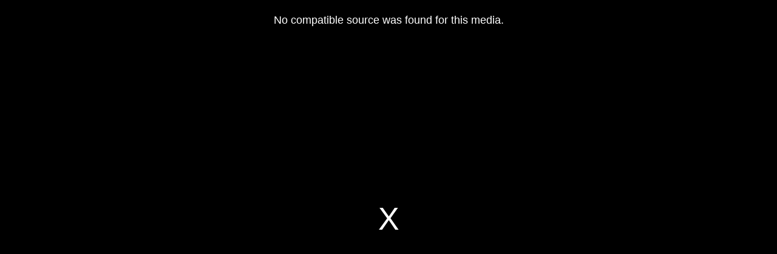

--- FILE ---
content_type: text/html; charset=utf-8
request_url: https://www.bmw.com/content/dam/bmw/marketBMWCOM/bmw_com/events/video-player.html?uri=/en/magazine/innovation/supercar-blondie-hans-zimmer-drive-bmw-i4.json.videoplayer.video-743925828.html&poster=/content/dam/bmw/marketBMWCOM/bmw_com/categories/Innovation/supercarzimmer/scz-05-media-hd.jpg
body_size: 222949
content:
<!DOCTYPE html><html lang="en"><head><meta charset="utf-8"><meta name="viewport" content="width=device-width,initial-scale=1"><meta name="version" content="1.0.4"><meta name="robots" content="noindex"><link rel="dns-prefetch" href="https://events.bmw.com/"><style>@charset "UTF-8";.video-js .vjs-big-play-button .vjs-icon-placeholder:before,.video-js .vjs-modal-dialog,.vjs-button>.vjs-icon-placeholder:before,.vjs-modal-dialog .vjs-modal-dialog-content{position:absolute;top:0;left:0;width:100%;height:100%}.video-js .vjs-big-play-button .vjs-icon-placeholder:before,.vjs-button>.vjs-icon-placeholder:before{text-align:center}@font-face{font-family:VideoJS;src:url([data-uri]) format("woff");font-weight:400;font-style:normal}.video-js .vjs-big-play-button .vjs-icon-placeholder:before,.video-js .vjs-play-control .vjs-icon-placeholder,.vjs-icon-play{font-family:VideoJS;font-weight:400;font-style:normal}.video-js .vjs-big-play-button .vjs-icon-placeholder:before,.video-js .vjs-play-control .vjs-icon-placeholder:before,.vjs-icon-play:before{content:"\f101"}.vjs-icon-play-circle{font-family:VideoJS;font-weight:400;font-style:normal}.vjs-icon-play-circle:before{content:"\f102"}.video-js .vjs-play-control.vjs-playing .vjs-icon-placeholder,.vjs-icon-pause{font-family:VideoJS;font-weight:400;font-style:normal}.video-js .vjs-play-control.vjs-playing .vjs-icon-placeholder:before,.vjs-icon-pause:before{content:"\f103"}.video-js .vjs-mute-control.vjs-vol-0 .vjs-icon-placeholder,.vjs-icon-volume-mute{font-family:VideoJS;font-weight:400;font-style:normal}.video-js .vjs-mute-control.vjs-vol-0 .vjs-icon-placeholder:before,.vjs-icon-volume-mute:before{content:"\f104"}.video-js .vjs-mute-control.vjs-vol-1 .vjs-icon-placeholder,.vjs-icon-volume-low{font-family:VideoJS;font-weight:400;font-style:normal}.video-js .vjs-mute-control.vjs-vol-1 .vjs-icon-placeholder:before,.vjs-icon-volume-low:before{content:"\f105"}.video-js .vjs-mute-control.vjs-vol-2 .vjs-icon-placeholder,.vjs-icon-volume-mid{font-family:VideoJS;font-weight:400;font-style:normal}.video-js .vjs-mute-control.vjs-vol-2 .vjs-icon-placeholder:before,.vjs-icon-volume-mid:before{content:"\f106"}.video-js .vjs-mute-control .vjs-icon-placeholder,.vjs-icon-volume-high{font-family:VideoJS;font-weight:400;font-style:normal}.video-js .vjs-mute-control .vjs-icon-placeholder:before,.vjs-icon-volume-high:before{content:"\f107"}.video-js .vjs-fullscreen-control .vjs-icon-placeholder,.vjs-icon-fullscreen-enter{font-family:VideoJS;font-weight:400;font-style:normal}.video-js .vjs-fullscreen-control .vjs-icon-placeholder:before,.vjs-icon-fullscreen-enter:before{content:"\f108"}.video-js.vjs-fullscreen .vjs-fullscreen-control .vjs-icon-placeholder,.vjs-icon-fullscreen-exit{font-family:VideoJS;font-weight:400;font-style:normal}.video-js.vjs-fullscreen .vjs-fullscreen-control .vjs-icon-placeholder:before,.vjs-icon-fullscreen-exit:before{content:"\f109"}.vjs-icon-square{font-family:VideoJS;font-weight:400;font-style:normal}.vjs-icon-square:before{content:"\f10a"}.vjs-icon-spinner{font-family:VideoJS;font-weight:400;font-style:normal}.vjs-icon-spinner:before{content:"\f10b"}.video-js .vjs-subs-caps-button .vjs-icon-placeholder,.video-js .vjs-subtitles-button .vjs-icon-placeholder,.video-js.video-js:lang(en-AU) .vjs-subs-caps-button .vjs-icon-placeholder,.video-js.video-js:lang(en-GB) .vjs-subs-caps-button .vjs-icon-placeholder,.video-js.video-js:lang(en-IE) .vjs-subs-caps-button .vjs-icon-placeholder,.video-js.video-js:lang(en-NZ) .vjs-subs-caps-button .vjs-icon-placeholder,.vjs-icon-subtitles{font-family:VideoJS;font-weight:400;font-style:normal}.video-js .vjs-subs-caps-button .vjs-icon-placeholder:before,.video-js .vjs-subtitles-button .vjs-icon-placeholder:before,.video-js.video-js:lang(en-AU) .vjs-subs-caps-button .vjs-icon-placeholder:before,.video-js.video-js:lang(en-GB) .vjs-subs-caps-button .vjs-icon-placeholder:before,.video-js.video-js:lang(en-IE) .vjs-subs-caps-button .vjs-icon-placeholder:before,.video-js.video-js:lang(en-NZ) .vjs-subs-caps-button .vjs-icon-placeholder:before,.vjs-icon-subtitles:before{content:"\f10c"}.video-js .vjs-captions-button .vjs-icon-placeholder,.video-js:lang(en) .vjs-subs-caps-button .vjs-icon-placeholder,.video-js:lang(fr-CA) .vjs-subs-caps-button .vjs-icon-placeholder,.vjs-icon-captions{font-family:VideoJS;font-weight:400;font-style:normal}.video-js .vjs-captions-button .vjs-icon-placeholder:before,.video-js:lang(en) .vjs-subs-caps-button .vjs-icon-placeholder:before,.video-js:lang(fr-CA) .vjs-subs-caps-button .vjs-icon-placeholder:before,.vjs-icon-captions:before{content:"\f10d"}.video-js .vjs-chapters-button .vjs-icon-placeholder,.vjs-icon-chapters{font-family:VideoJS;font-weight:400;font-style:normal}.video-js .vjs-chapters-button .vjs-icon-placeholder:before,.vjs-icon-chapters:before{content:"\f10e"}.vjs-icon-share{font-family:VideoJS;font-weight:400;font-style:normal}.vjs-icon-share:before{content:"\f10f"}.vjs-icon-cog{font-family:VideoJS;font-weight:400;font-style:normal}.vjs-icon-cog:before{content:"\f110"}.video-js .vjs-play-progress,.video-js .vjs-volume-level,.vjs-icon-circle,.vjs-seek-to-live-control .vjs-icon-placeholder{font-family:VideoJS;font-weight:400;font-style:normal}.video-js .vjs-play-progress:before,.video-js .vjs-volume-level:before,.vjs-icon-circle:before,.vjs-seek-to-live-control .vjs-icon-placeholder:before{content:"\f111"}.vjs-icon-circle-outline{font-family:VideoJS;font-weight:400;font-style:normal}.vjs-icon-circle-outline:before{content:"\f112"}.vjs-icon-circle-inner-circle{font-family:VideoJS;font-weight:400;font-style:normal}.vjs-icon-circle-inner-circle:before{content:"\f113"}.vjs-icon-hd{font-family:VideoJS;font-weight:400;font-style:normal}.vjs-icon-hd:before{content:"\f114"}.video-js .vjs-control.vjs-close-button .vjs-icon-placeholder,.vjs-icon-cancel{font-family:VideoJS;font-weight:400;font-style:normal}.video-js .vjs-control.vjs-close-button .vjs-icon-placeholder:before,.vjs-icon-cancel:before{content:"\f115"}.video-js .vjs-play-control.vjs-ended .vjs-icon-placeholder,.vjs-icon-replay{font-family:VideoJS;font-weight:400;font-style:normal}.video-js .vjs-play-control.vjs-ended .vjs-icon-placeholder:before,.vjs-icon-replay:before{content:"\f116"}.vjs-icon-facebook{font-family:VideoJS;font-weight:400;font-style:normal}.vjs-icon-facebook:before{content:"\f117"}.vjs-icon-gplus{font-family:VideoJS;font-weight:400;font-style:normal}.vjs-icon-gplus:before{content:"\f118"}.vjs-icon-linkedin{font-family:VideoJS;font-weight:400;font-style:normal}.vjs-icon-linkedin:before{content:"\f119"}.vjs-icon-twitter{font-family:VideoJS;font-weight:400;font-style:normal}.vjs-icon-twitter:before{content:"\f11a"}.vjs-icon-tumblr{font-family:VideoJS;font-weight:400;font-style:normal}.vjs-icon-tumblr:before{content:"\f11b"}.vjs-icon-pinterest{font-family:VideoJS;font-weight:400;font-style:normal}.vjs-icon-pinterest:before{content:"\f11c"}.video-js .vjs-descriptions-button .vjs-icon-placeholder,.vjs-icon-audio-description{font-family:VideoJS;font-weight:400;font-style:normal}.video-js .vjs-descriptions-button .vjs-icon-placeholder:before,.vjs-icon-audio-description:before{content:"\f11d"}.video-js .vjs-audio-button .vjs-icon-placeholder,.vjs-icon-audio{font-family:VideoJS;font-weight:400;font-style:normal}.video-js .vjs-audio-button .vjs-icon-placeholder:before,.vjs-icon-audio:before{content:"\f11e"}.vjs-icon-next-item{font-family:VideoJS;font-weight:400;font-style:normal}.vjs-icon-next-item:before{content:"\f11f"}.vjs-icon-previous-item{font-family:VideoJS;font-weight:400;font-style:normal}.vjs-icon-previous-item:before{content:"\f120"}.video-js .vjs-picture-in-picture-control .vjs-icon-placeholder,.vjs-icon-picture-in-picture-enter{font-family:VideoJS;font-weight:400;font-style:normal}.video-js .vjs-picture-in-picture-control .vjs-icon-placeholder:before,.vjs-icon-picture-in-picture-enter:before{content:"\f121"}.video-js.vjs-picture-in-picture .vjs-picture-in-picture-control .vjs-icon-placeholder,.vjs-icon-picture-in-picture-exit{font-family:VideoJS;font-weight:400;font-style:normal}.video-js.vjs-picture-in-picture .vjs-picture-in-picture-control .vjs-icon-placeholder:before,.vjs-icon-picture-in-picture-exit:before{content:"\f122"}.video-js{display:block;vertical-align:top;box-sizing:border-box;color:#fff;background-color:#000;position:relative;padding:0;font-size:10px;line-height:1;font-weight:400;font-style:normal;font-family:Arial,Helvetica,sans-serif;word-break:initial}.video-js:-moz-full-screen{position:absolute}.video-js:-webkit-full-screen{width:100%!important;height:100%!important}.video-js[tabindex="-1"]{outline:0}.video-js *,.video-js :after,.video-js :before{box-sizing:inherit}.video-js ul{font-family:inherit;font-size:inherit;line-height:inherit;list-style-position:outside;margin-left:0;margin-right:0;margin-top:0;margin-bottom:0}.video-js.vjs-16-9,.video-js.vjs-4-3,.video-js.vjs-fluid{width:100%;max-width:100%;height:0}.video-js.vjs-16-9{padding-top:56.25%}.video-js.vjs-4-3{padding-top:75%}.video-js.vjs-fill{width:100%;height:100%}.video-js .vjs-tech{position:absolute;top:0;left:0;width:100%;height:100%}body.vjs-full-window{padding:0;margin:0;height:100%}.vjs-full-window .video-js.vjs-fullscreen{position:fixed;overflow:hidden;z-index:1000;left:0;top:0;bottom:0;right:0}.video-js.vjs-fullscreen:not(.vjs-ios-native-fs){width:100%!important;height:100%!important;padding-top:0!important}.video-js.vjs-fullscreen.vjs-user-inactive{cursor:none}.vjs-hidden{display:none!important}.vjs-disabled{opacity:.5;cursor:default}.video-js .vjs-offscreen{height:1px;left:-9999px;position:absolute;top:0;width:1px}.vjs-lock-showing{display:block!important;opacity:1;visibility:visible}.vjs-no-js{padding:20px;color:#fff;background-color:#000;font-size:18px;font-family:Arial,Helvetica,sans-serif;text-align:center;width:300px;height:150px;margin:0 auto}.vjs-no-js a,.vjs-no-js a:visited{color:#66a8cc}.video-js .vjs-big-play-button{font-size:3em;line-height:1.5em;height:1.63332em;width:3em;display:block;position:absolute;top:10px;left:10px;padding:0;cursor:pointer;opacity:1;border:.06666em solid #fff;background-color:#2b333f;background-color:rgba(43,51,63,.7);border-radius:.3em;transition:all .4s}.vjs-big-play-centered .vjs-big-play-button{top:50%;left:50%;margin-top:-.81666em;margin-left:-1.5em}.video-js .vjs-big-play-button:focus,.video-js:hover .vjs-big-play-button{border-color:#fff;background-color:#73859f;background-color:rgba(115,133,159,.5);transition:all 0s}.vjs-controls-disabled .vjs-big-play-button,.vjs-error .vjs-big-play-button,.vjs-has-started .vjs-big-play-button,.vjs-using-native-controls .vjs-big-play-button{display:none}.vjs-has-started.vjs-paused.vjs-show-big-play-button-on-pause .vjs-big-play-button{display:block}.video-js button{background:0 0;border:none;color:inherit;display:inline-block;font-size:inherit;line-height:inherit;text-transform:none;text-decoration:none;transition:none;-webkit-appearance:none;-moz-appearance:none;appearance:none}.vjs-control .vjs-button{width:100%;height:100%}.video-js .vjs-control.vjs-close-button{cursor:pointer;height:3em;position:absolute;right:0;top:.5em;z-index:2}.video-js .vjs-modal-dialog{background:rgba(0,0,0,.8);background:linear-gradient(180deg,rgba(0,0,0,.8),rgba(255,255,255,0));overflow:auto}.video-js .vjs-modal-dialog>*{box-sizing:border-box}.vjs-modal-dialog .vjs-modal-dialog-content{font-size:1.2em;line-height:1.5;padding:20px 24px;z-index:1}.vjs-menu-button{cursor:pointer}.vjs-menu-button.vjs-disabled{cursor:default}.vjs-workinghover .vjs-menu-button.vjs-disabled:hover .vjs-menu{display:none}.vjs-menu .vjs-menu-content{display:block;padding:0;margin:0;font-family:Arial,Helvetica,sans-serif;overflow:auto}.vjs-menu .vjs-menu-content>*{box-sizing:border-box}.vjs-scrubbing .vjs-control.vjs-menu-button:hover .vjs-menu{display:none}.vjs-menu li{list-style:none;margin:0;padding:.2em 0;line-height:1.4em;font-size:1.2em;text-align:center;text-transform:lowercase}.js-focus-visible .vjs-menu li.vjs-menu-item:hover,.vjs-menu li.vjs-menu-item:focus,.vjs-menu li.vjs-menu-item:hover{background-color:#73859f;background-color:rgba(115,133,159,.5)}.js-focus-visible .vjs-menu li.vjs-selected:hover,.vjs-menu li.vjs-selected,.vjs-menu li.vjs-selected:focus,.vjs-menu li.vjs-selected:hover{background-color:#fff;color:#2b333f}.vjs-menu li.vjs-menu-title{text-align:center;text-transform:uppercase;font-size:1em;line-height:2em;padding:0;margin:0 0 .3em 0;font-weight:700;cursor:default}.vjs-menu-button-popup .vjs-menu{display:none;position:absolute;bottom:0;width:10em;left:-3em;height:0;margin-bottom:1.5em;border-top-color:rgba(43,51,63,.7)}.vjs-menu-button-popup .vjs-menu .vjs-menu-content{background-color:#2b333f;background-color:rgba(43,51,63,.7);position:absolute;width:100%;bottom:1.5em;max-height:15em}.vjs-layout-tiny .vjs-menu-button-popup .vjs-menu .vjs-menu-content,.vjs-layout-x-small .vjs-menu-button-popup .vjs-menu .vjs-menu-content{max-height:5em}.vjs-layout-small .vjs-menu-button-popup .vjs-menu .vjs-menu-content{max-height:10em}.vjs-layout-medium .vjs-menu-button-popup .vjs-menu .vjs-menu-content{max-height:14em}.vjs-layout-huge .vjs-menu-button-popup .vjs-menu .vjs-menu-content,.vjs-layout-large .vjs-menu-button-popup .vjs-menu .vjs-menu-content,.vjs-layout-x-large .vjs-menu-button-popup .vjs-menu .vjs-menu-content{max-height:25em}.vjs-menu-button-popup .vjs-menu.vjs-lock-showing,.vjs-workinghover .vjs-menu-button-popup.vjs-hover .vjs-menu{display:block}.video-js .vjs-menu-button-inline{transition:all .4s;overflow:hidden}.video-js .vjs-menu-button-inline:before{width:2.222222222em}.video-js .vjs-menu-button-inline.vjs-slider-active,.video-js .vjs-menu-button-inline:focus,.video-js .vjs-menu-button-inline:hover,.video-js.vjs-no-flex .vjs-menu-button-inline{width:12em}.vjs-menu-button-inline .vjs-menu{opacity:0;height:100%;width:auto;position:absolute;left:4em;top:0;padding:0;margin:0;transition:all .4s}.vjs-menu-button-inline.vjs-slider-active .vjs-menu,.vjs-menu-button-inline:focus .vjs-menu,.vjs-menu-button-inline:hover .vjs-menu{display:block;opacity:1}.vjs-no-flex .vjs-menu-button-inline .vjs-menu{display:block;opacity:1;position:relative;width:auto}.vjs-no-flex .vjs-menu-button-inline.vjs-slider-active .vjs-menu,.vjs-no-flex .vjs-menu-button-inline:focus .vjs-menu,.vjs-no-flex .vjs-menu-button-inline:hover .vjs-menu{width:auto}.vjs-menu-button-inline .vjs-menu-content{width:auto;height:100%;margin:0;overflow:hidden}.video-js .vjs-control-bar{display:none;width:100%;position:absolute;bottom:0;left:0;right:0;height:3em;background-color:#2b333f;background-color:rgba(43,51,63,.7)}.vjs-has-started .vjs-control-bar{display:flex;visibility:visible;opacity:1;transition:visibility .1s,opacity .1s}.vjs-has-started.vjs-user-inactive.vjs-playing .vjs-control-bar{visibility:visible;opacity:0;transition:visibility 1s,opacity 1s}.vjs-controls-disabled .vjs-control-bar,.vjs-error .vjs-control-bar,.vjs-using-native-controls .vjs-control-bar{display:none!important}.vjs-audio.vjs-has-started.vjs-user-inactive.vjs-playing .vjs-control-bar{opacity:1;visibility:visible}.vjs-has-started.vjs-no-flex .vjs-control-bar{display:table}.video-js .vjs-control{position:relative;text-align:center;margin:0;padding:0;height:100%;width:4em;flex:none}.vjs-button>.vjs-icon-placeholder:before{font-size:1.8em;line-height:1.67}.video-js .vjs-control:focus,.video-js .vjs-control:focus:before,.video-js .vjs-control:hover:before{text-shadow:0 0 1em #fff}.video-js .vjs-control-text{border:0;clip:rect(0 0 0 0);height:1px;overflow:hidden;padding:0;position:absolute;width:1px}.vjs-no-flex .vjs-control{display:table-cell;vertical-align:middle}.video-js .vjs-custom-control-spacer{display:none}.video-js .vjs-progress-control{cursor:pointer;flex:auto;display:flex;align-items:center;min-width:4em;touch-action:none}.video-js .vjs-progress-control.disabled{cursor:default}.vjs-live .vjs-progress-control{display:none}.vjs-liveui .vjs-progress-control{display:flex;align-items:center}.vjs-no-flex .vjs-progress-control{width:auto}.video-js .vjs-progress-holder{flex:auto;transition:all .2s;height:.3em}.video-js .vjs-progress-control .vjs-progress-holder{margin:0 10px}.video-js .vjs-progress-control:hover .vjs-progress-holder{font-size:1.6666666667em}.video-js .vjs-progress-control:hover .vjs-progress-holder.disabled{font-size:1em}.video-js .vjs-progress-holder .vjs-load-progress,.video-js .vjs-progress-holder .vjs-load-progress div,.video-js .vjs-progress-holder .vjs-play-progress{position:absolute;display:block;height:100%;margin:0;padding:0;width:0}.video-js .vjs-play-progress{background-color:#fff}.video-js .vjs-play-progress:before{font-size:.9em;position:absolute;right:-.5em;top:-.3333333333em;z-index:1}.video-js .vjs-load-progress{background:rgba(115,133,159,.5)}.video-js .vjs-load-progress div{background:rgba(115,133,159,.75)}.video-js .vjs-time-tooltip{background-color:#fff;background-color:rgba(255,255,255,.8);border-radius:.3em;color:#000;float:right;font-family:Arial,Helvetica,sans-serif;font-size:1em;padding:6px 8px 8px 8px;pointer-events:none;position:absolute;top:-3.4em;visibility:hidden;z-index:1}.video-js .vjs-progress-holder:focus .vjs-time-tooltip{display:none}.video-js .vjs-progress-control:hover .vjs-progress-holder:focus .vjs-time-tooltip,.video-js .vjs-progress-control:hover .vjs-time-tooltip{display:block;font-size:.6em;visibility:visible}.video-js .vjs-progress-control.disabled:hover .vjs-time-tooltip{font-size:1em}.video-js .vjs-progress-control .vjs-mouse-display{display:none;position:absolute;width:1px;height:100%;background-color:#000;z-index:1}.vjs-no-flex .vjs-progress-control .vjs-mouse-display{z-index:0}.video-js .vjs-progress-control:hover .vjs-mouse-display{display:block}.video-js.vjs-user-inactive .vjs-progress-control .vjs-mouse-display{visibility:hidden;opacity:0;transition:visibility 1s,opacity 1s}.video-js.vjs-user-inactive.vjs-no-flex .vjs-progress-control .vjs-mouse-display{display:none}.vjs-mouse-display .vjs-time-tooltip{color:#fff;background-color:#000;background-color:rgba(0,0,0,.8)}.video-js .vjs-slider{position:relative;cursor:pointer;padding:0;margin:0 .45em 0 .45em;-webkit-touch-callout:none;-webkit-user-select:none;-moz-user-select:none;-ms-user-select:none;user-select:none;background-color:#73859f;background-color:rgba(115,133,159,.5)}.video-js .vjs-slider.disabled{cursor:default}.video-js .vjs-slider:focus{text-shadow:0 0 1em #fff;box-shadow:0 0 1em #fff}.video-js .vjs-mute-control{cursor:pointer;flex:none}.video-js .vjs-volume-control{cursor:pointer;margin-right:1em;display:flex}.video-js .vjs-volume-control.vjs-volume-horizontal{width:5em}.video-js .vjs-volume-panel .vjs-volume-control{visibility:visible;opacity:0;width:1px;height:1px;margin-left:-1px}.video-js .vjs-volume-panel{transition:width 1s}.video-js .vjs-volume-panel .vjs-volume-control.vjs-slider-active,.video-js .vjs-volume-panel .vjs-volume-control:active,.video-js .vjs-volume-panel.vjs-hover .vjs-mute-control~.vjs-volume-control,.video-js .vjs-volume-panel.vjs-hover .vjs-volume-control,.video-js .vjs-volume-panel:active .vjs-volume-control,.video-js .vjs-volume-panel:focus .vjs-volume-control{visibility:visible;opacity:1;position:relative;transition:visibility .1s,opacity .1s,height .1s,width .1s,left 0s,top 0s}.video-js .vjs-volume-panel .vjs-volume-control.vjs-slider-active.vjs-volume-horizontal,.video-js .vjs-volume-panel .vjs-volume-control:active.vjs-volume-horizontal,.video-js .vjs-volume-panel.vjs-hover .vjs-mute-control~.vjs-volume-control.vjs-volume-horizontal,.video-js .vjs-volume-panel.vjs-hover .vjs-volume-control.vjs-volume-horizontal,.video-js .vjs-volume-panel:active .vjs-volume-control.vjs-volume-horizontal,.video-js .vjs-volume-panel:focus .vjs-volume-control.vjs-volume-horizontal{width:5em;height:3em;margin-right:0}.video-js .vjs-volume-panel .vjs-volume-control.vjs-slider-active.vjs-volume-vertical,.video-js .vjs-volume-panel .vjs-volume-control:active.vjs-volume-vertical,.video-js .vjs-volume-panel.vjs-hover .vjs-mute-control~.vjs-volume-control.vjs-volume-vertical,.video-js .vjs-volume-panel.vjs-hover .vjs-volume-control.vjs-volume-vertical,.video-js .vjs-volume-panel:active .vjs-volume-control.vjs-volume-vertical,.video-js .vjs-volume-panel:focus .vjs-volume-control.vjs-volume-vertical{left:-3.5em;transition:left 0s}.video-js .vjs-volume-panel.vjs-volume-panel-horizontal.vjs-hover,.video-js .vjs-volume-panel.vjs-volume-panel-horizontal.vjs-slider-active,.video-js .vjs-volume-panel.vjs-volume-panel-horizontal:active{width:10em;transition:width .1s}.video-js .vjs-volume-panel.vjs-volume-panel-horizontal.vjs-mute-toggle-only{width:4em}.video-js .vjs-volume-panel .vjs-volume-control.vjs-volume-vertical{height:8em;width:3em;left:-3000em;transition:visibility 1s,opacity 1s,height 1s 1s,width 1s 1s,left 1s 1s,top 1s 1s}.video-js .vjs-volume-panel .vjs-volume-control.vjs-volume-horizontal{transition:visibility 1s,opacity 1s,height 1s 1s,width 1s,left 1s 1s,top 1s 1s}.video-js.vjs-no-flex .vjs-volume-panel .vjs-volume-control.vjs-volume-horizontal{width:5em;height:3em;visibility:visible;opacity:1;position:relative;transition:none}.video-js.vjs-no-flex .vjs-volume-control.vjs-volume-vertical,.video-js.vjs-no-flex .vjs-volume-panel .vjs-volume-control.vjs-volume-vertical{position:absolute;bottom:3em;left:.5em}.video-js .vjs-volume-panel{display:flex}.video-js .vjs-volume-bar{margin:1.35em .45em}.vjs-volume-bar.vjs-slider-horizontal{width:5em;height:.3em}.vjs-volume-bar.vjs-slider-vertical{width:.3em;height:5em;margin:1.35em auto}.video-js .vjs-volume-level{position:absolute;bottom:0;left:0;background-color:#fff}.video-js .vjs-volume-level:before{position:absolute;font-size:.9em}.vjs-slider-vertical .vjs-volume-level{width:.3em}.vjs-slider-vertical .vjs-volume-level:before{top:-.5em;left:-.3em}.vjs-slider-horizontal .vjs-volume-level{height:.3em}.vjs-slider-horizontal .vjs-volume-level:before{top:-.3em;right:-.5em}.video-js .vjs-volume-panel.vjs-volume-panel-vertical{width:4em}.vjs-volume-bar.vjs-slider-vertical .vjs-volume-level{height:100%}.vjs-volume-bar.vjs-slider-horizontal .vjs-volume-level{width:100%}.video-js .vjs-volume-vertical{width:3em;height:8em;bottom:8em;background-color:#2b333f;background-color:rgba(43,51,63,.7)}.video-js .vjs-volume-horizontal .vjs-menu{left:-2em}.vjs-poster{display:inline-block;vertical-align:middle;background-repeat:no-repeat;background-position:50% 50%;background-size:contain;background-color:#000;cursor:pointer;margin:0;padding:0;position:absolute;top:0;right:0;bottom:0;left:0;height:100%}.vjs-has-started .vjs-poster{display:none}.vjs-audio.vjs-has-started .vjs-poster{display:block}.vjs-using-native-controls .vjs-poster{display:none}.video-js .vjs-live-control{display:flex;align-items:flex-start;flex:auto;font-size:1em;line-height:3em}.vjs-no-flex .vjs-live-control{display:table-cell;width:auto;text-align:left}.video-js.vjs-liveui .vjs-live-control,.video-js:not(.vjs-live) .vjs-live-control{display:none}.video-js .vjs-seek-to-live-control{cursor:pointer;flex:none;display:inline-flex;height:100%;padding-left:.5em;padding-right:.5em;font-size:1em;line-height:3em;width:auto;min-width:4em}.vjs-no-flex .vjs-seek-to-live-control{display:table-cell;width:auto;text-align:left}.video-js.vjs-live:not(.vjs-liveui) .vjs-seek-to-live-control,.video-js:not(.vjs-live) .vjs-seek-to-live-control{display:none}.vjs-seek-to-live-control.vjs-control.vjs-at-live-edge{cursor:auto}.vjs-seek-to-live-control .vjs-icon-placeholder{margin-right:.5em;color:#888}.vjs-seek-to-live-control.vjs-control.vjs-at-live-edge .vjs-icon-placeholder{color:red}.video-js .vjs-time-control{flex:none;font-size:1em;line-height:3em;min-width:2em;width:auto;padding-left:1em;padding-right:1em}.vjs-live .vjs-time-control{display:none}.video-js .vjs-current-time,.vjs-no-flex .vjs-current-time{display:none}.video-js .vjs-duration,.vjs-no-flex .vjs-duration{display:none}.vjs-time-divider{display:none;line-height:3em}.vjs-live .vjs-time-divider{display:none}.video-js .vjs-play-control{cursor:pointer}.video-js .vjs-play-control .vjs-icon-placeholder{flex:none}.vjs-text-track-display{position:absolute;bottom:3em;left:0;right:0;top:0;pointer-events:none}.video-js.vjs-user-inactive.vjs-playing .vjs-text-track-display{bottom:1em}.video-js .vjs-text-track{font-size:1.4em;text-align:center;margin-bottom:.1em}.vjs-subtitles{color:#fff}.vjs-captions{color:#fc6}.vjs-tt-cue{display:block}video::-webkit-media-text-track-display{transform:translateY(-3em)}.video-js.vjs-user-inactive.vjs-playing video::-webkit-media-text-track-display{transform:translateY(-1.5em)}.video-js .vjs-picture-in-picture-control{cursor:pointer;flex:none}.video-js .vjs-fullscreen-control{cursor:pointer;flex:none}.vjs-playback-rate .vjs-playback-rate-value,.vjs-playback-rate>.vjs-menu-button{position:absolute;top:0;left:0;width:100%;height:100%}.vjs-playback-rate .vjs-playback-rate-value{pointer-events:none;font-size:1.5em;line-height:2;text-align:center}.vjs-playback-rate .vjs-menu{width:4em;left:0}.vjs-error .vjs-error-display .vjs-modal-dialog-content{font-size:1.4em;text-align:center}.vjs-error .vjs-error-display:before{color:#fff;content:"X";font-family:Arial,Helvetica,sans-serif;font-size:4em;left:0;line-height:1;margin-top:-.5em;position:absolute;text-shadow:.05em .05em .1em #000;text-align:center;top:50%;vertical-align:middle;width:100%}.vjs-loading-spinner{display:none;position:absolute;top:50%;left:50%;margin:-25px 0 0 -25px;opacity:.85;text-align:left;border:6px solid rgba(43,51,63,.7);box-sizing:border-box;background-clip:padding-box;width:50px;height:50px;border-radius:25px;visibility:hidden}.vjs-seeking .vjs-loading-spinner,.vjs-waiting .vjs-loading-spinner{display:block;-webkit-animation:vjs-spinner-show 0s linear .3s forwards;animation:vjs-spinner-show 0s linear .3s forwards}.vjs-loading-spinner:after,.vjs-loading-spinner:before{content:"";position:absolute;margin:-6px;box-sizing:inherit;width:inherit;height:inherit;border-radius:inherit;opacity:1;border:inherit;border-color:transparent;border-top-color:#fff}.vjs-seeking .vjs-loading-spinner:after,.vjs-seeking .vjs-loading-spinner:before,.vjs-waiting .vjs-loading-spinner:after,.vjs-waiting .vjs-loading-spinner:before{-webkit-animation:vjs-spinner-spin 1.1s cubic-bezier(.6,.2,0,.8) infinite,vjs-spinner-fade 1.1s linear infinite;animation:vjs-spinner-spin 1.1s cubic-bezier(.6,.2,0,.8) infinite,vjs-spinner-fade 1.1s linear infinite}.vjs-seeking .vjs-loading-spinner:before,.vjs-waiting .vjs-loading-spinner:before{border-top-color:#fff}.vjs-seeking .vjs-loading-spinner:after,.vjs-waiting .vjs-loading-spinner:after{border-top-color:#fff;-webkit-animation-delay:.44s;animation-delay:.44s}@keyframes vjs-spinner-show{to{visibility:visible}}@-webkit-keyframes vjs-spinner-show{to{visibility:visible}}@keyframes vjs-spinner-spin{100%{transform:rotate(360deg)}}@-webkit-keyframes vjs-spinner-spin{100%{-webkit-transform:rotate(360deg)}}@keyframes vjs-spinner-fade{0%{border-top-color:#73859f}20%{border-top-color:#73859f}35%{border-top-color:#fff}60%{border-top-color:#73859f}100%{border-top-color:#73859f}}@-webkit-keyframes vjs-spinner-fade{0%{border-top-color:#73859f}20%{border-top-color:#73859f}35%{border-top-color:#fff}60%{border-top-color:#73859f}100%{border-top-color:#73859f}}.vjs-chapters-button .vjs-menu ul{width:24em}.video-js .vjs-subs-caps-button+.vjs-menu .vjs-captions-menu-item .vjs-menu-item-text .vjs-icon-placeholder{vertical-align:middle;display:inline-block;margin-bottom:-.1em}.video-js .vjs-subs-caps-button+.vjs-menu .vjs-captions-menu-item .vjs-menu-item-text .vjs-icon-placeholder:before{font-family:VideoJS;content:"";font-size:1.5em;line-height:inherit}.video-js .vjs-audio-button+.vjs-menu .vjs-main-desc-menu-item .vjs-menu-item-text .vjs-icon-placeholder{vertical-align:middle;display:inline-block;margin-bottom:-.1em}.video-js .vjs-audio-button+.vjs-menu .vjs-main-desc-menu-item .vjs-menu-item-text .vjs-icon-placeholder:before{font-family:VideoJS;content:" ";font-size:1.5em;line-height:inherit}.video-js:not(.vjs-fullscreen).vjs-layout-small .vjs-audio-button,.video-js:not(.vjs-fullscreen).vjs-layout-small .vjs-captions-button,.video-js:not(.vjs-fullscreen).vjs-layout-small .vjs-chapters-button,.video-js:not(.vjs-fullscreen).vjs-layout-small .vjs-current-time,.video-js:not(.vjs-fullscreen).vjs-layout-small .vjs-descriptions-button,.video-js:not(.vjs-fullscreen).vjs-layout-small .vjs-duration,.video-js:not(.vjs-fullscreen).vjs-layout-small .vjs-playback-rate,.video-js:not(.vjs-fullscreen).vjs-layout-small .vjs-remaining-time,.video-js:not(.vjs-fullscreen).vjs-layout-small .vjs-subtitles-button,.video-js:not(.vjs-fullscreen).vjs-layout-small .vjs-time-divider,.video-js:not(.vjs-fullscreen).vjs-layout-small .vjs-volume-control,.video-js:not(.vjs-fullscreen).vjs-layout-tiny .vjs-audio-button,.video-js:not(.vjs-fullscreen).vjs-layout-tiny .vjs-captions-button,.video-js:not(.vjs-fullscreen).vjs-layout-tiny .vjs-chapters-button,.video-js:not(.vjs-fullscreen).vjs-layout-tiny .vjs-current-time,.video-js:not(.vjs-fullscreen).vjs-layout-tiny .vjs-descriptions-button,.video-js:not(.vjs-fullscreen).vjs-layout-tiny .vjs-duration,.video-js:not(.vjs-fullscreen).vjs-layout-tiny .vjs-playback-rate,.video-js:not(.vjs-fullscreen).vjs-layout-tiny .vjs-remaining-time,.video-js:not(.vjs-fullscreen).vjs-layout-tiny .vjs-subtitles-button,.video-js:not(.vjs-fullscreen).vjs-layout-tiny .vjs-time-divider,.video-js:not(.vjs-fullscreen).vjs-layout-tiny .vjs-volume-control,.video-js:not(.vjs-fullscreen).vjs-layout-x-small .vjs-audio-button,.video-js:not(.vjs-fullscreen).vjs-layout-x-small .vjs-captions-button,.video-js:not(.vjs-fullscreen).vjs-layout-x-small .vjs-chapters-button,.video-js:not(.vjs-fullscreen).vjs-layout-x-small .vjs-current-time,.video-js:not(.vjs-fullscreen).vjs-layout-x-small .vjs-descriptions-button,.video-js:not(.vjs-fullscreen).vjs-layout-x-small .vjs-duration,.video-js:not(.vjs-fullscreen).vjs-layout-x-small .vjs-playback-rate,.video-js:not(.vjs-fullscreen).vjs-layout-x-small .vjs-remaining-time,.video-js:not(.vjs-fullscreen).vjs-layout-x-small .vjs-subtitles-button,.video-js:not(.vjs-fullscreen).vjs-layout-x-small .vjs-time-divider,.video-js:not(.vjs-fullscreen).vjs-layout-x-small .vjs-volume-control{display:none}.video-js:not(.vjs-fullscreen).vjs-layout-small .vjs-volume-panel.vjs-volume-panel-horizontal.vjs-slider-active,.video-js:not(.vjs-fullscreen).vjs-layout-small .vjs-volume-panel.vjs-volume-panel-horizontal:active,.video-js:not(.vjs-fullscreen).vjs-layout-small .vjs-volume-panel.vjs-volume-panel-horizontal:hover,.video-js:not(.vjs-fullscreen).vjs-layout-tiny .vjs-volume-panel.vjs-volume-panel-horizontal.vjs-slider-active,.video-js:not(.vjs-fullscreen).vjs-layout-tiny .vjs-volume-panel.vjs-volume-panel-horizontal:active,.video-js:not(.vjs-fullscreen).vjs-layout-tiny .vjs-volume-panel.vjs-volume-panel-horizontal:hover,.video-js:not(.vjs-fullscreen).vjs-layout-x-small .vjs-volume-panel.vjs-volume-panel-horizontal.vjs-slider-active,.video-js:not(.vjs-fullscreen).vjs-layout-x-small .vjs-volume-panel.vjs-volume-panel-horizontal:active,.video-js:not(.vjs-fullscreen).vjs-layout-x-small .vjs-volume-panel.vjs-volume-panel-horizontal:hover{width:auto;width:initial}.video-js:not(.vjs-fullscreen).vjs-layout-tiny .vjs-subs-caps-button,.video-js:not(.vjs-fullscreen).vjs-layout-x-small:not(.vjs-live) .vjs-subs-caps-button,.video-js:not(.vjs-fullscreen).vjs-layout-x-small:not(.vjs-liveui) .vjs-subs-caps-button{display:none}.video-js:not(.vjs-fullscreen).vjs-layout-tiny .vjs-custom-control-spacer,.video-js:not(.vjs-fullscreen).vjs-layout-x-small.vjs-liveui .vjs-custom-control-spacer{flex:auto;display:block}.video-js:not(.vjs-fullscreen).vjs-layout-tiny.vjs-no-flex .vjs-custom-control-spacer,.video-js:not(.vjs-fullscreen).vjs-layout-x-small.vjs-liveui.vjs-no-flex .vjs-custom-control-spacer{width:auto}.video-js:not(.vjs-fullscreen).vjs-layout-tiny .vjs-progress-control,.video-js:not(.vjs-fullscreen).vjs-layout-x-small.vjs-liveui .vjs-progress-control{display:none}.vjs-modal-dialog.vjs-text-track-settings{background-color:#2b333f;background-color:rgba(43,51,63,.75);color:#fff;height:70%}.vjs-text-track-settings .vjs-modal-dialog-content{display:table}.vjs-text-track-settings .vjs-track-settings-colors,.vjs-text-track-settings .vjs-track-settings-controls,.vjs-text-track-settings .vjs-track-settings-font{display:table-cell}.vjs-text-track-settings .vjs-track-settings-controls{text-align:right;vertical-align:bottom}@supports (display:grid){.vjs-text-track-settings .vjs-modal-dialog-content{display:grid;grid-template-columns:1fr 1fr;grid-template-rows:1fr;padding:20px 24px 0 24px}.vjs-track-settings-controls .vjs-default-button{margin-bottom:20px}.vjs-text-track-settings .vjs-track-settings-controls{grid-column:1/-1}.vjs-layout-small .vjs-text-track-settings .vjs-modal-dialog-content,.vjs-layout-tiny .vjs-text-track-settings .vjs-modal-dialog-content,.vjs-layout-x-small .vjs-text-track-settings .vjs-modal-dialog-content{grid-template-columns:1fr}}.vjs-track-setting>select{margin-right:1em;margin-bottom:.5em}.vjs-text-track-settings fieldset{margin:5px;padding:3px;border:none}.vjs-text-track-settings fieldset span{display:inline-block}.vjs-text-track-settings fieldset span>select{max-width:7.3em}.vjs-text-track-settings legend{color:#fff;margin:0 0 5px 0}.vjs-text-track-settings .vjs-label{position:absolute;clip:rect(1px 1px 1px 1px);clip:rect(1px,1px,1px,1px);display:block;margin:0 0 5px 0;padding:0;border:0;height:1px;width:1px;overflow:hidden}.vjs-track-settings-controls button:active,.vjs-track-settings-controls button:focus{outline-style:solid;outline-width:medium;background-image:linear-gradient(0deg,#fff 88%,#73859f 100%)}.vjs-track-settings-controls button:hover{color:rgba(43,51,63,.75)}.vjs-track-settings-controls button{background-color:#fff;background-image:linear-gradient(-180deg,#fff 88%,#73859f 100%);color:#2b333f;cursor:pointer;border-radius:2px}.vjs-track-settings-controls .vjs-default-button{margin-right:1em}@media print{.video-js>:not(.vjs-tech):not(.vjs-poster){visibility:hidden}}.vjs-resize-manager{position:absolute;top:0;left:0;width:100%;height:100%;border:none;z-index:-1000}.js-focus-visible .video-js :focus:not(.focus-visible){outline:0;background:0 0}.video-js .vjs-menu :focus:not(:focus-visible),.video-js :focus:not(:focus-visible){outline:0;background:0 0}</style><style> :root{ --font-bmw:"BMWTypeNextLatin", "Helvetica", "Arial", "Hiragino Kaku Gothic ProN", "Hiragino Sans", "Meiryo", sans-serif;--color-white:#fff;}@font-face{ font-family:"BMWTypeNextLatin";font-display:swap;src:local("BMWTypeNextLatin"), url('[data-uri]') format("woff2");font-style:normal;font-weight:normal;}html, body{ margin:0;padding:0;height:100%;width:100%;}*, *:before, *:after{ box-sizing:border-box;}.vjs-language-selector .vjs-menu-item-text{ text-transform:none;}.video-js .vjs-big-play-button{ line-height:2em;height:2em;width:2em;border-radius:100%;}.vjs-youtube .vjs-poster{ pointer-events:none;}.vjs-text-track-cue{ background-color:transparent !important;}.vjs-text-track-cue > *{ font-family:var(--font-bmw) !important;background-color:rgba(0, 0, 0, 0.75) !important;font-weight:300 !important;color:var(--color-white) !important;}.endcard{ display:flex;flex-direction:column;justify-content:space-evenly;align-items:center;background:linear-gradient(to bottom, #020304 0%, #033840 100%);position:absolute;pointer-events:none;font-family:var(--font-bmw);color:var(--color-white);border-color:var(--color-white);opacity:0;width:100%;height:100%;left:0;top:0;overflow:hidden;transition:opacity 300ms ease-in-out;}.endcard.is-visible{ opacity:1;z-index:10;pointer-events:all;}.endcard__label{ display:none;}@media (min-width:768px){ .endcard__label{ display:block;color:inherit;margin-bottom:0.5rem;font-size:24px;line-height:36px;}}.endcard__container{ width:70%;margin:0 auto;padding:5px;max-width:485px;}@media (min-width:768px){ .endcard__container{ position:absolute;bottom:0;right:0;width:35%;margin:25px;padding:15px;}}@media (min-width:1280px){ .endcard__container{ margin:50px;}}.endcard .endcard__replay{ border:none;color:inherit;background:none;width:36px;height:36px;outline:none;cursor:pointer;}.endcard .endcard__replay svg{ position:relative;top:-2px;}@media (min-width:768px){ .endcard .endcard__replay{ position:absolute;left:50%;top:50%;padding:16px;width:64px;height:64px;transform:translate3d(-50%, -50%, 0);border-width:2px;border-style:solid;border-color:inherit;border-radius:50%;}}@media (min-width:1024px){ .endcard .endcard__replay{ padding:25px;width:98px;height:98px;}}.endcard .teaser{ width:100%;display:block;overflow:hidden;position:relative;color:inherit;}.endcard .teaser:hover .teaser__background{ transform:scale(1.1);}.endcard .teaser:hover .teaser__background:after{ opacity:1;height:100%;}.endcard .teaser__sizer{ padding-bottom:56.25%;}.endcard .teaser__background{ position:absolute;left:0;top:0;width:100%;height:100%;transform:scale(1);transition:transform 12s cubic-bezier(0.23, 1, 0.32, 1);}.endcard .teaser__background:after{ content:"";opacity:0.75;position:absolute;width:100%;height:150%;top:0;left:0;z-index:1;background:linear-gradient(rgba(0, 0, 0, 0.2), rgba(0, 0, 0, 0.7));transition:opacity 3s cubic-bezier(0.23, 1, 0.32, 1), height 3s cubic-bezier(0.23, 1, 0.32, 1);}.endcard .teaser img{ max-width:100%;}.endcard .teaser__foreground{ position:absolute;left:0;bottom:0;width:100%;padding:20px;}@media (min-width:1024px){ .endcard .teaser__foreground{ padding:30px;}}.endcard .teaser__headline{ font-size:13px;line-height:20px;font-weight:900;}@media (min-width:768px){ .endcard .teaser__headline{ font-size:12px;line-height:18px;}}@media (min-width:1024px){ .endcard .teaser__headline{ font-size:15px;line-height:22px;}}.endcard .teaser__subline{ font-size:13px;line-height:20px;}@media (min-width:768px){ .endcard .teaser__subline{ font-size:15px;line-height:22px;}}@media (min-width:1024px){ .endcard .teaser__subline{ font-size:17px;line-height:24px;}}</style><style>.video-js{ font-size:13px; color:#fff;} .vjs-default-skin .vjs-big-play-button{ font-size:3em; line-height:1.5em;height:1.5em;width:3em; border:0.06666em solid #fff; border-radius:0.3em; left:50%;top:50%;margin-left:-1.5em;margin-top:-0.75em;} .video-js .vjs-control-bar, .video-js .vjs-big-play-button, .video-js .vjs-menu-button .vjs-menu-content{ background-color:#2B333F; background-color:rgba(43, 51, 63, 0.7);} .video-js .vjs-slider{ background-color:white;background-color:rgba(255, 255, 255, 0.5);} .video-js .vjs-volume-level, .video-js .vjs-play-progress, .video-js .vjs-slider-bar{ background:#fff;} .video-js .vjs-load-progress{ background:rgba(255, 255, 255, 0.2);} .video-js .vjs-load-progress div{ background:rgba(255, 255, 255, 0.2);}.video-js .vjs-progress-holder{ background:rgba(255, 255, 255, 0.2);} .video-js .vjs-big-play-button{ background:none;left:50%;top:50%;transform:translate(-50%, -50%);}.video-js .vjs-control-bar{ width:90%;position:absolute;z-index:2;bottom:5%;left:5%;height:3em;background:none;}.video-js .vjs-control-bar .vjs-button{ opacity:0.7;transition:opacity 0.2s ease;}.video-js .vjs-control-bar .vjs-button:hover, .video-js .vjs-control-bar .vjs-button:focus, .video-js .vjs-control-bar .vjs-button:focus-within{ opacity:1;}.video-js .vjs-play-control .vjs-icon-placeholder:before{ font-size:1.6em;line-height:1.9em;}.video-js .vjs-mute-control .vjs-icon-placeholder:before{ color:transparent;background-size:0.75em;background-position:center;background-repeat:no-repeat;}.video-js .vjs-mute-control.vjs-vol-0 .vjs-icon-placeholder:before{ background-image:url("data:image/svg+xml,%3Csvg width='22' height='18' xmlns='http://www.w3.org/2000/svg'%3E%3Cpath d='M14.364 1.222l1.414 1.414L1.636 16.778.222 15.364zm-2.343 6.584L12 17l-5.837-3.336 5.858-5.858zm.014-5.669L1.173 13H1V6h4l7.037-4.928-.002 1.065z' fill='%23FFF' fill-rule='evenodd'/%3E%3C/svg%3E");}.video-js .vjs-mute-control.vjs-vol-1 .vjs-icon-placeholder:before{ background-image:url("data:image/svg+xml,%3Csvg width='22' height='18' xmlns='http://www.w3.org/2000/svg'%3E%3Cpath d='M1 6v7h4l7 4 .037-15.928L5 6z' fill='%23FFF' fill-rule='evenodd'/%3E%3C/svg%3E");}.video-js .vjs-mute-control.vjs-vol-2 .vjs-icon-placeholder:before{ background-image:url("data:image/svg+xml,%3Csvg width='22' height='18' xmlns='http://www.w3.org/2000/svg'%3E%3Cg fill='none' fill-rule='evenodd'%3E%3Cpath fill='%23FFF' d='M1 6v7h4l7 4 .037-15.928L5 6z'/%3E%3Cpath d='M15 4c1.333 1.667 2 3.333 2 5 0 1.667-.667 3.333-2 5' stroke='%23FFF' stroke-width='2'/%3E%3C/g%3E%3C/svg%3E");}.video-js .vjs-mute-control.vjs-vol-3 .vjs-icon-placeholder:before{ background-image:url("data:image/svg+xml,%3Csvg width='22' height='18' xmlns='http://www.w3.org/2000/svg'%3E%3Cg fill='none' fill-rule='evenodd'%3E%3Cpath fill='%23FFF' d='M1 6v7h4l7 4 .037-15.928L5 6z'/%3E%3Cpath d='M15 4c1.333 1.667 2 3.333 2 5 0 1.667-.667 3.333-2 5m2-13c2.667 2.667 4 5.333 4 8s-1.333 5.333-4 8' stroke='%23FFF' stroke-width='2'/%3E%3C/g%3E%3C/svg%3E");}.video-js .vjs-volume-control{ background:none;}.video-js .vjs-volume-control .vjs-volume-level{ width:0.25em;height:6em;background:#0653B6;}.video-js .vjs-volume-control .vjs-volume-level:before{ width:1em;height:1em;left:-0.25em;font-size:0.6em;}.video-js .vjs-volume-control .vjs-slider-bar{ background:rgba(255, 255, 255, 0.2);}.video-js .vjs-current-time, .video-js .vjs-time-control.vjs-time-divider, .video-js .vjs-duration{ font-size:0.9em;line-height:3.25em;}.video-js .vjs-current-time{ display:block;}.video-js .vjs-time-control.vjs-time-divider{ display:block;margin:0 -1.75em;}.video-js .vjs-duration{ display:block;}.video-js .vjs-play-progress{ background:#0653B6;}.video-js .vjs-play-progress:before{ display:none;}.video-js .vjs-control:focus{ text-shadow:none;}.video-js .vjs-progress-control .vjs-time-tooltip{ top:-2.5em;font-family:"BMWTypeNextLatin", "Helvetica", "Arial", "Hiragino Kaku Gothic ProN", "Hiragino Sans", "Meiryo";font-size:1em;color:#FFF;background:none;}.video-js .vjs-progress-control .vjs-mouse-display .vjs-time-tooltip{ font-family:"BMWTypeNextLatin", "Helvetica", "Arial", "Hiragino Kaku Gothic ProN", "Hiragino Sans", "Meiryo";font-size:1em;background:none;}.video-js .vjs-progress-control .vjs-progress-holder{ font-size:1em;height:0.15em;}.video-js .vjs-progress-control .vjs-progress-holder:focus{ box-shadow:none;text-shadow:none;}.video-js .vjs-progress-control:hover .vjs-progress-holder{ font-size:inherit;height:0.25em;}.video-js .vjs-progress-control:hover .vjs-mouse-display{ display:none;}.video-js .vjs-progress-control:hover .vjs-time-tooltip{ font-size:1em;}.video-js .vjs-progress-control:hover .vjs-time-tooltip:after{ content:"";display:block;position:absolute;left:50%;bottom:-0.15em;width:1px;height:8px;background:#FFF;}.video-js .vjs-time-control{ font-family:"BMWTypeNextLatin", "Helvetica", "Arial", "Hiragino Kaku Gothic ProN", "Hiragino Sans", "Meiryo";}.video-js .vjs-menu-button .vjs-menu-button-popup{ font-family:"BMWTypeNextLatin", "Helvetica", "Arial", "Hiragino Kaku Gothic ProN", "Hiragino Sans", "Meiryo";}.video-js .vjs-subs-caps-button .vjs-menu-button{ width:3em;color:transparent;background-size:1.5em;background-position:center 0.9em;background-repeat:no-repeat;background-image:url("data:image/svg+xml,%3Csvg width='33' height='27' xmlns='http://www.w3.org/2000/svg'%3E%3Cg fill='none' fill-rule='evenodd'%3E%3Cpath d='M32 1v18H1V1h31z' stroke='%23FFF' stroke-width='2'/%3E%3Cpath fill='%23FFF' d='M6 11h5v3H6zm8 0h13v3H14z'/%3E%3C/g%3E%3C/svg%3E");}.video-js .vjs-subs-caps-button .vjs-menu{ padding:0.2em;}.video-js .vjs-subs-caps-button .vjs-menu .vjs-menu-content{ font-family:"BMWTypeNextLatin", "Helvetica", "Arial", "Hiragino Kaku Gothic ProN", "Hiragino Sans", "Meiryo";background:rgba(0, 0, 0, 0.4);}.video-js .vjs-subs-caps-button .vjs-menu .vjs-menu-content .vjs-texttrack-settings{ display:none;}.video-js .vjs-subs-caps-button .vjs-menu .vjs-menu-content .vjs-menu-item{ text-align:left;font-size:1em;padding:0.2em;}.video-js .vjs-subs-caps-button .vjs-menu .vjs-menu-content .vjs-menu-item:nth-child(2){ text-align:left;}.video-js .vjs-subs-caps-button .vjs-menu .vjs-menu-content .vjs-menu-item:nth-child(2) .vjs-menu-item-text{ text-transform:capitalize !important;}.video-js .vjs-subs-caps-button .vjs-menu .vjs-menu-content .vjs-menu-item.vjs-selected{ color:#FFF;font-weight:bold;background:none;}.video-js .vjs-subs-caps-button .vjs-menu .vjs-menu-content .vjs-menu-item.vjs-selected:before{ opacity:1;}.video-js .vjs-subs-caps-button .vjs-menu .vjs-menu-content .vjs-menu-item:hover{ background:rgba(0, 0, 0, 0.4);}.video-js .vjs-language-selector{ margin:0 0em 0em -1.25em;}.video-js .vjs-language-selector .vjs-menu-button{ width:3em;color:transparent;background-size:1.5em;background-position:center 0.9em;background-repeat:no-repeat;background-image:url("data:image/svg+xml,%3Csvg width='33' height='27' xmlns='http://www.w3.org/2000/svg'%3E%3Cg fill='none' fill-rule='evenodd'%3E%3Cpath d='M27 1c1.38 0 2.63.56 3.536 1.464A4.984 4.984 0 0132 6h0v8c0 1.38-.56 2.63-1.464 3.536A4.984 4.984 0 0127 19h0-12.343L7 24.955v-6.052A5.006 5.006 0 011 14h0V6c0-1.38.56-2.63 1.464-3.536A4.984 4.984 0 016 1h0z' stroke='%23FFF' stroke-width='2'/%3E%3Cpath fill='%23FFF' d='M6 11h21v3H6z'/%3E%3C/g%3E%3C/svg%3E");}.video-js .vjs-language-selector .vjs-menu{ width:6em;left:1em;}.video-js .vjs-language-selector .vjs-menu .vjs-menu-content{ font-family:"BMWTypeNextLatin", "Helvetica", "Arial", "Hiragino Kaku Gothic ProN", "Hiragino Sans", "Meiryo";background:rgba(0, 0, 0, 0.4);}.video-js .vjs-language-selector .vjs-menu .vjs-menu-content .vjs-menu-title{ border-bottom:1px solid rgba(0, 0, 0, 0.4);margin:0 0.4em;text-align:left;}.video-js .vjs-language-selector .vjs-menu .vjs-menu-content .vjs-menu-item{ font-size:1em;}.video-js .vjs-language-selector .vjs-menu .vjs-menu-content .vjs-menu-item:before{ content:"";display:inline-block;width:0.8em;height:0.8em;margin-right:0.5em;opacity:0;background-size:cover;background-position:center 0.9em;background-repeat:no-repeat;background-image:url("data:image/svg+xml,%3Csvg width='14' height='11' xmlns='http://www.w3.org/2000/svg'%3E%3Cpath d='M1 5.364L5.286 9 13 1' stroke='%23FFF' stroke-width='2' fill='none'/%3E%3C/svg%3E");transition:opacity 0.2s ease;}.video-js .vjs-language-selector .vjs-menu .vjs-menu-content .vjs-menu-item.vjs-selected{ color:#FFF;font-weight:bold;background:none;}.video-js .vjs-language-selector .vjs-menu .vjs-menu-content .vjs-menu-item.vjs-selected:before{ opacity:1;}.video-js .vjs-language-selector .vjs-menu .vjs-menu-content .vjs-menu-item:hover{ background:rgba(0, 0, 0, 0.4);}.video-js .vjs-remaining-time{ display:none;}.video-js .vjs-picture-in-picture-control{ width:3em;color:transparent;background-size:1.5em;background-position:center 0.9em;background-repeat:no-repeat;background-image:url("data:image/svg+xml,%3Csvg xmlns='http://www.w3.org/2000/svg' viewBox='0 0 33 27'%3E%3Cpath d='M3 1.31h27.52V19H3z' fill='none' stroke='%23fff' stroke-width='2'/%3E%3Cpath d='M17.75 10.15h9.83v5.9h-9.83z' fill='%23fff' fill-rule='evenodd'/%3E%3C/svg%3E");}.video-js .vjs-fullscreen-control{ width:2em;color:transparent;background-size:1.5em;background-position:center 0.9em;background-repeat:no-repeat;background-image:url("data:image/svg+xml,%3Csvg xmlns='http://www.w3.org/2000/svg' viewBox='0 0 33 27'%3E%3Cdefs%3E%3Cstyle%3E%3C/style%3E%3C/defs%3E%3Cpath d='M5.15 12.05v6h9v2h-11v-8zm24 8h-11v-2h9v-6h2zm-15-20v2h-9v6h-2v-8zm15 0v8h-2v-6h-9v-2z' fill='%23fff' fill-rule='evenodd' id='fullscreen'/%3E%3C/svg%3E");}.video-js:hover .vjs-big-play-button, .video-js:focus .vjs-big-play-button{ background:none;}.video-js.vjs-layout-x-small{ font-size:12px;}.video-js.vjs-layout-small{ font-size:12px;}.video-js.vjs-layout-medium{ font-size:14px;} .video-js:after{ z-index:1;content:"";position:absolute;width:100%;height:100%;background:linear-gradient(to top, rgba(0, 0, 0, 0.7), rgba(0, 0, 0, 0));opacity:0;transition:visibility 0.1s, opacity 0.1s;pointer-events:none;}.vjs-has-started:after{ visibility:visible;opacity:1;transition:visibility 0.1s, opacity 0.1s;}.vjs-has-started.vjs-user-inactive.vjs-playing:after{ visibility:visible;opacity:0;transition:visibility 1s, opacity 1s;}.vjs-audio.vjs-has-started.vjs-user-inactive.vjs-playing:after{ opacity:1;visibility:visible;}</style><script async src="https://cdn.ampproject.org/video-iframe-integration-v0.js"></script><title>BMW Video Player</title>
<script>(window.BOOMR_mq=window.BOOMR_mq||[]).push(["addVar",{"rua.upush":"false","rua.cpush":"false","rua.upre":"false","rua.cpre":"false","rua.uprl":"false","rua.cprl":"false","rua.cprf":"false","rua.trans":"","rua.cook":"false","rua.ims":"false","rua.ufprl":"false","rua.cfprl":"false","rua.isuxp":"false","rua.texp":"norulematch","rua.ceh":"false","rua.ueh":"false","rua.ieh.st":"0"}]);</script>
                              <script>!function(e){var n="https://s.go-mpulse.net/boomerang/";if("False"=="True")e.BOOMR_config=e.BOOMR_config||{},e.BOOMR_config.PageParams=e.BOOMR_config.PageParams||{},e.BOOMR_config.PageParams.pci=!0,n="https://s2.go-mpulse.net/boomerang/";if(window.BOOMR_API_key="3FBGK-F2T94-WZL57-H94AC-NNWXM",function(){function e(){if(!o){var e=document.createElement("script");e.id="boomr-scr-as",e.src=window.BOOMR.url,e.async=!0,i.parentNode.appendChild(e),o=!0}}function t(e){o=!0;var n,t,a,r,d=document,O=window;if(window.BOOMR.snippetMethod=e?"if":"i",t=function(e,n){var t=d.createElement("script");t.id=n||"boomr-if-as",t.src=window.BOOMR.url,BOOMR_lstart=(new Date).getTime(),e=e||d.body,e.appendChild(t)},!window.addEventListener&&window.attachEvent&&navigator.userAgent.match(/MSIE [67]\./))return window.BOOMR.snippetMethod="s",void t(i.parentNode,"boomr-async");a=document.createElement("IFRAME"),a.src="about:blank",a.title="",a.role="presentation",a.loading="eager",r=(a.frameElement||a).style,r.width=0,r.height=0,r.border=0,r.display="none",i.parentNode.appendChild(a);try{O=a.contentWindow,d=O.document.open()}catch(_){n=document.domain,a.src="javascript:var d=document.open();d.domain='"+n+"';void(0);",O=a.contentWindow,d=O.document.open()}if(n)d._boomrl=function(){this.domain=n,t()},d.write("<bo"+"dy onload='document._boomrl();'>");else if(O._boomrl=function(){t()},O.addEventListener)O.addEventListener("load",O._boomrl,!1);else if(O.attachEvent)O.attachEvent("onload",O._boomrl);d.close()}function a(e){window.BOOMR_onload=e&&e.timeStamp||(new Date).getTime()}if(!window.BOOMR||!window.BOOMR.version&&!window.BOOMR.snippetExecuted){window.BOOMR=window.BOOMR||{},window.BOOMR.snippetStart=(new Date).getTime(),window.BOOMR.snippetExecuted=!0,window.BOOMR.snippetVersion=12,window.BOOMR.url=n+"3FBGK-F2T94-WZL57-H94AC-NNWXM";var i=document.currentScript||document.getElementsByTagName("script")[0],o=!1,r=document.createElement("link");if(r.relList&&"function"==typeof r.relList.supports&&r.relList.supports("preload")&&"as"in r)window.BOOMR.snippetMethod="p",r.href=window.BOOMR.url,r.rel="preload",r.as="script",r.addEventListener("load",e),r.addEventListener("error",function(){t(!0)}),setTimeout(function(){if(!o)t(!0)},3e3),BOOMR_lstart=(new Date).getTime(),i.parentNode.appendChild(r);else t(!1);if(window.addEventListener)window.addEventListener("load",a,!1);else if(window.attachEvent)window.attachEvent("onload",a)}}(),"".length>0)if(e&&"performance"in e&&e.performance&&"function"==typeof e.performance.setResourceTimingBufferSize)e.performance.setResourceTimingBufferSize();!function(){if(BOOMR=e.BOOMR||{},BOOMR.plugins=BOOMR.plugins||{},!BOOMR.plugins.AK){var n=""=="true"?1:0,t="",a="p4aaaal7aaaac2ltp6fq-f-2e3b300c9-clientnsv4-s.akamaihd.net",i="false"=="true"?2:1,o={"ak.v":"39","ak.cp":"635965","ak.ai":parseInt("416332",10),"ak.ol":"0","ak.cr":0,"ak.ipv":4,"ak.proto":"http/1.1","ak.rid":"64fccb68","ak.r":42170,"ak.a2":n,"ak.m":"dsca","ak.n":"essl","ak.bpcip":"13.58.95.0","ak.cport":61533,"ak.gh":"23.52.43.24","ak.quicv":"","ak.tlsv":"tls1.2","ak.0rtt":"","ak.0rtt.ed":"","ak.csrc":"-","ak.acc":"bbr","ak.t":"1769176971","ak.ak":"hOBiQwZUYzCg5VSAfCLimQ==ih76ZOH3mUeO+LPshi2dqD4HoiIchA+yqeNLMqhSYwap3OWscZDj0XpJ4kCObJAYLUoH2D2+4LEDLOmcjDtn79rU0kFk2MJPnT+Orr4DiSL46tRoruhN3DoqRM+/S7A5mcyalMB+TlQG9gvIPdFQrcFgcLjOVZXkYpqf9SlnLudOcgW+7Tet2AFyiAO2vqID3qB6Dmz4Sqza/F22JhEQOe92devBRC4+rSU83MfhXmbt53AzLJ2DcPt2M5E+/2BTab55jku6rZGCWkRqD4Nku4cv5wWhqkc9iLQv8CjJoirtpRVOkdLwdxzT0AwlndwNrjnt727eVj5HZVOxxT6gbyYd3/484J5jPzM4K+wn2Yt6xaxPdeWkMKuYDJpzKSm0cvT7MddTMJX7LC0aYh58mnDMUsyj3WGdJMHxNKBJHhI=","ak.pv":"93","ak.dpoabenc":"","ak.tf":i};if(""!==t)o["ak.ruds"]=t;var r={i:!1,av:function(n){var t="http.initiator";if(n&&(!n[t]||"spa_hard"===n[t]))o["ak.feo"]=void 0!==e.aFeoApplied?1:0,BOOMR.addVar(o)},rv:function(){var e=["ak.bpcip","ak.cport","ak.cr","ak.csrc","ak.gh","ak.ipv","ak.m","ak.n","ak.ol","ak.proto","ak.quicv","ak.tlsv","ak.0rtt","ak.0rtt.ed","ak.r","ak.acc","ak.t","ak.tf"];BOOMR.removeVar(e)}};BOOMR.plugins.AK={akVars:o,akDNSPreFetchDomain:a,init:function(){if(!r.i){var e=BOOMR.subscribe;e("before_beacon",r.av,null,null),e("onbeacon",r.rv,null,null),r.i=!0}return this},is_complete:function(){return!0}}}}()}(window);</script></head><body><script>!function(e){function r(r){for(var n,o,i=r[0],f=r[1],c=r[2],p=0,s=[];p<i.length;p++)o=i[p],Object.prototype.hasOwnProperty.call(u,o)&&u[o]&&s.push(u[o][0]),u[o]=0;for(n in f)Object.prototype.hasOwnProperty.call(f,n)&&(e[n]=f[n]);for(a&&a(r);s.length;)s.shift()();return l.push.apply(l,c||[]),t()}function t(){for(var e,r=0;r<l.length;r++){for(var t=l[r],o=!0,i=1;i<t.length;i++){var f=t[i];0!==u[f]&&(o=!1)}o&&(l.splice(r--,1),e=n(n.s=t[0]))}return e}function n(r){if(o[r])return o[r].exports;var t=o[r]={i:r,l:!1,exports:{}};return e[r].call(t.exports,t,t.exports,n),t.l=!0,t.exports}var o={},u={3:0},l=[];n.e=function(){return Promise.resolve()},n.m=e,n.c=o,n.d=function(e,r,t){n.o(e,r)||Object.defineProperty(e,r,{enumerable:!0,get:t})},n.r=function(e){"undefined"!=typeof Symbol&&Symbol.toStringTag&&Object.defineProperty(e,Symbol.toStringTag,{value:"Module"}),Object.defineProperty(e,"__esModule",{value:!0})},n.t=function(e,r){if(1&r&&(e=n(e)),8&r)return e;if(4&r&&"object"==typeof e&&e&&e.__esModule)return e;var t=Object.create(null);if(n.r(t),Object.defineProperty(t,"default",{enumerable:!0,value:e}),2&r&&"string"!=typeof e)for(var o in e)n.d(t,o,function(r){return e[r]}.bind(null,o));return t},n.n=function(e){var r=e&&e.__esModule?function(){return e.default}:function(){return e};return n.d(r,"a",r),r},n.o=function(e,r){return Object.prototype.hasOwnProperty.call(e,r)},n.p="./",n.oe=function(e){throw console.error(e),e};var i=window.webpackJsonp=window.webpackJsonp||[],f=i.push.bind(i);i.push=r,i=i.slice();for(var c=0;c<i.length;c++)r(i[c]);var a=f;t()}([]);</script><script>(window.webpackJsonp=window.webpackJsonp||[]).push([[2],{2:function(e,t,i){"use strict";(function(e,n){function r(e,t,i){return e(i={path:t,exports:{},require:function(e,t){return function(){throw new Error("Dynamic requires are not currently supported by @rollup/plugin-commonjs")}(null==t&&i.path)}},i.exports),i.exports}function s(e,t,i){var n=e;return $t(t)?(i=t,"string"==typeof e&&(n={uri:e})):n=Wt({},t,{uri:e}),n.callback=i,n}function a(e,t,i){return o(t=s(e,t,i))}function o(e){function t(){var e=void 0;if(e=l.response?l.response:l.responseText||function(e){try{if("document"===e.responseType)return e.responseXML;var t=e.responseXML&&"parsererror"===e.responseXML.documentElement.nodeName;if(""===e.responseType&&!t)return e.responseXML}catch(e){}return null}(l),g)try{e=JSON.parse(e)}catch(e){}return e}function i(e){return clearTimeout(c),e instanceof Error||(e=new Error(""+(e||"Unknown XMLHttpRequest Error"))),e.statusCode=0,u(e,v)}function n(){if(!s){var i;clearTimeout(c),i=e.useXDR&&void 0===l.status?200:1223===l.status?204:l.status;var n=v,r=null;return 0!==i?(n={body:t(),statusCode:i,method:d,headers:{},url:h,rawRequest:l},l.getAllResponseHeaders&&(n.headers=function(e){var t={};return e?(e.trim().split("\n").forEach(function(e){var i=e.indexOf(":"),n=e.slice(0,i).trim().toLowerCase(),r=e.slice(i+1).trim();void 0===t[n]?t[n]=r:Array.isArray(t[n])?t[n].push(r):t[n]=[t[n],r]}),t):t}(l.getAllResponseHeaders()))):r=new Error("Internal XMLHttpRequest Error"),u(r,n,n.body)}}if(void 0===e.callback)throw new Error("callback argument missing");var r,s,o=!1,u=function(t,i,n){o||(o=!0,e.callback(t,i,n))},l=e.xhr||null;l||(l=e.cors||e.useXDR?new a.XDomainRequest:new a.XMLHttpRequest);var c,h=l.url=e.uri||e.url,d=l.method=e.method||"GET",p=e.body||e.data,f=l.headers=e.headers||{},m=!!e.sync,g=!1,v={body:void 0,headers:{},statusCode:0,method:d,url:h,rawRequest:l};if("json"in e&&!1!==e.json&&(g=!0,f.accept||f.Accept||(f.Accept="application/json"),"GET"!==d&&"HEAD"!==d&&(f["content-type"]||f["Content-Type"]||(f["Content-Type"]="application/json"),p=JSON.stringify(!0===e.json?p:e.json))),l.onreadystatechange=function(){4===l.readyState&&setTimeout(n,0)},l.onload=n,l.onerror=i,l.onprogress=function(){},l.onabort=function(){s=!0},l.ontimeout=i,l.open(d,h,!m,e.username,e.password),m||(l.withCredentials=!!e.withCredentials),!m&&e.timeout>0&&(c=setTimeout(function(){if(!s){s=!0,l.abort("timeout");var e=new Error("XMLHttpRequest timeout");e.code="ETIMEDOUT",i(e)}},e.timeout)),l.setRequestHeader)for(r in f)f.hasOwnProperty(r)&&l.setRequestHeader(r,f[r]);else if(e.headers&&!function(e){for(var t in e)if(e.hasOwnProperty(t))return!1;return!0}(e.headers))throw new Error("Headers cannot be set on an XDomainRequest object");return"responseType"in e&&(l.responseType=e.responseType),"beforeSend"in e&&"function"==typeof e.beforeSend&&e.beforeSend(l),l.send(p||null),l}function u(e,t){this.name="ParsingError",this.code=e.code,this.message=t||e.message}function l(e){function t(e,t,i,n){return 3600*(0|e)+60*(0|t)+(0|i)+(0|n)/1e3}var i=e.match(/^(\d+):(\d{1,2})(:\d{1,2})?\.(\d{3})/);return i?i[3]?t(i[1],i[2],i[3].replace(":",""),i[4]):i[1]>59?t(i[1],i[2],0,i[4]):t(0,i[1],i[2],i[4]):null}function c(){this.values=ei(null)}function h(e,t,i,n){var r=n?e.split(n):[e];for(var s in r)if("string"==typeof r[s]){var a=r[s].split(i);2===a.length&&t(a[0],a[1])}}function d(e,t,i){function n(){var t=l(e);if(null===t)throw new u(u.Errors.BadTimeStamp,"Malformed timestamp: "+s);return e=e.replace(/^[^\sa-zA-Z-]+/,""),t}function r(){e=e.replace(/^\s+/,"")}var s=e;if(r(),t.startTime=n(),r(),"--\x3e"!==e.substr(0,3))throw new u(u.Errors.BadTimeStamp,"Malformed time stamp (time stamps must be separated by '--\x3e'): "+s);e=e.substr(3),r(),t.endTime=n(),r(),function(e,t){var n=new c;h(e,function(e,t){switch(e){case"region":for(var r=i.length-1;r>=0;r--)if(i[r].id===t){n.set(e,i[r].region);break}break;case"vertical":n.alt(e,t,["rl","lr"]);break;case"line":var s=t.split(","),a=s[0];n.integer(e,a),n.percent(e,a)&&n.set("snapToLines",!1),n.alt(e,a,["auto"]),2===s.length&&n.alt("lineAlign",s[1],["start","center","end"]);break;case"position":s=t.split(","),n.percent(e,s[0]),2===s.length&&n.alt("positionAlign",s[1],["start","center","end"]);break;case"size":n.percent(e,t);break;case"align":n.alt(e,t,["start","center","end","left","right"])}},/:/,/\s/),t.region=n.get("region",null),t.vertical=n.get("vertical","");try{t.line=n.get("line","auto")}catch(e){}t.lineAlign=n.get("lineAlign","start"),t.snapToLines=n.get("snapToLines",!0),t.size=n.get("size",100);try{t.align=n.get("align","center")}catch(e){t.align=n.get("align","middle")}try{t.position=n.get("position","auto")}catch(e){t.position=n.get("position",{start:0,left:0,center:50,middle:50,end:100,right:100},t.align)}t.positionAlign=n.get("positionAlign",{start:"start",left:"start",center:"center",middle:"center",end:"end",right:"end"},t.align)}(e,t)}function p(e,t){for(var i,n,r=e.document.createElement("div"),s=r,a=[];null!==(i=function(){if(!t)return null;var e,i=t.match(/^([^<]*)(<[^>]*>?)?/);return e=i[1]?i[1]:i[2],t=t.substr(e.length),e}());)if("<"!==i[0])s.appendChild(e.document.createTextNode((n=i,ti.innerHTML=n,n=ti.textContent,ti.textContent="",n)));else{if("/"===i[1]){a.length&&a[a.length-1]===i.substr(2).replace(">","")&&(a.pop(),s=s.parentNode);continue}var o,u=l(i.substr(1,i.length-2));if(u){o=e.document.createProcessingInstruction("timestamp",u),s.appendChild(o);continue}var c=i.match(/^<([^.\s/0-9>]+)(\.[^\s\\>]+)?([^>\\]+)?(\\?)>?$/);if(!c)continue;if(!(o=function(t,i){var n=ii[t];if(!n)return null;var r=e.document.createElement(n),s=ri[t];return s&&i&&(r[s]=i.trim()),r}(c[1],c[3])))continue;if(!function(e,t){return!si[t.localName]||si[t.localName]===e.localName}(s,o))continue;if(c[2]){var h=c[2].split(".");h.forEach(function(e){var t=/^bg_/.test(e),i=t?e.slice(3):e;if(ni.hasOwnProperty(i)){var n=t?"background-color":"color",r=ni[i];o.style[n]=r}}),o.className=h.join(" ")}a.push(c[1]),s.appendChild(o),s=o}return r}function f(e){for(var t=0;t<ai.length;t++){var i=ai[t];if(e>=i[0]&&e<=i[1])return!0}return!1}function m(e){function t(e,t){for(var i=t.childNodes.length-1;i>=0;i--)e.push(t.childNodes[i])}function i(e){if(!e||!e.length)return null;var n=e.pop(),r=n.textContent||n.innerText;if(r){var s=r.match(/^.*(\n|\r)/);return s?(e.length=0,s[0]):r}return"ruby"===n.tagName?i(e):n.childNodes?(t(e,n),i(e)):void 0}var n=[],r="";if(!e||!e.childNodes)return"ltr";for(t(n,e);r=i(n);)for(var s=0;s<r.length;s++)if(f(r.charCodeAt(s)))return"rtl";return"ltr"}function g(){}function v(e,t,i){g.call(this),this.cue=t,this.cueDiv=p(e,t.text);var n={color:"rgba(255, 255, 255, 1)",backgroundColor:"rgba(0, 0, 0, 0.8)",position:"relative",left:0,right:0,top:0,bottom:0,display:"inline",writingMode:""===t.vertical?"horizontal-tb":"lr"===t.vertical?"vertical-lr":"vertical-rl",unicodeBidi:"plaintext"};this.applyStyles(n,this.cueDiv),this.div=e.document.createElement("div"),n={direction:m(this.cueDiv),writingMode:""===t.vertical?"horizontal-tb":"lr"===t.vertical?"vertical-lr":"vertical-rl",unicodeBidi:"plaintext",textAlign:"middle"===t.align?"center":t.align,font:i.font,whiteSpace:"pre-line",position:"absolute"},this.applyStyles(n),this.div.appendChild(this.cueDiv);var r=0;switch(t.positionAlign){case"start":r=t.position;break;case"center":r=t.position-t.size/2;break;case"end":r=t.position-t.size}""===t.vertical?this.applyStyles({left:this.formatStyle(r,"%"),width:this.formatStyle(t.size,"%")}):this.applyStyles({top:this.formatStyle(r,"%"),height:this.formatStyle(t.size,"%")}),this.move=function(e){this.applyStyles({top:this.formatStyle(e.top,"px"),bottom:this.formatStyle(e.bottom,"px"),left:this.formatStyle(e.left,"px"),right:this.formatStyle(e.right,"px"),height:this.formatStyle(e.height,"px"),width:this.formatStyle(e.width,"px")})}}function y(e){var t,i,n,r;if(e.div){i=e.div.offsetHeight,n=e.div.offsetWidth,r=e.div.offsetTop;var s=(s=e.div.childNodes)&&(s=s[0])&&s.getClientRects&&s.getClientRects();e=e.div.getBoundingClientRect(),t=s?Math.max(s[0]&&s[0].height||0,e.height/s.length):0}this.left=e.left,this.right=e.right,this.top=e.top||r,this.height=e.height||i,this.bottom=e.bottom||r+(e.height||i),this.width=e.width||n,this.lineHeight=void 0!==t?t:e.lineHeight}function _(e,t,i,n){var r=new y(t),s=t.cue,a=function(e){if("number"==typeof e.line&&(e.snapToLines||e.line>=0&&e.line<=100))return e.line;if(!e.track||!e.track.textTrackList||!e.track.textTrackList.mediaElement)return-1;for(var t=e.track,i=t.textTrackList,n=0,r=0;r<i.length&&i[r]!==t;r++)"showing"===i[r].mode&&n++;return-1*++n}(s),o=[];if(s.snapToLines){var u;switch(s.vertical){case"":o=["+y","-y"],u="height";break;case"rl":o=["+x","-x"],u="width";break;case"lr":o=["-x","+x"],u="width"}var l=r.lineHeight,c=l*Math.round(a),h=i[u]+l,d=o[0];Math.abs(c)>h&&(c=c<0?-1:1,c*=Math.ceil(h/l)*l),a<0&&(c+=""===s.vertical?i.height:i.width,o=o.reverse()),r.move(d,c)}else{var p=r.lineHeight/i.height*100;switch(s.lineAlign){case"center":a-=p/2;break;case"end":a-=p}switch(s.vertical){case"":t.applyStyles({top:t.formatStyle(a,"%")});break;case"rl":t.applyStyles({left:t.formatStyle(a,"%")});break;case"lr":t.applyStyles({right:t.formatStyle(a,"%")})}o=["+y","-x","+x","-y"],r=new y(t)}var f=function(e,t){for(var r,s=new y(e),a=1,o=0;o<t.length;o++){for(;e.overlapsOppositeAxis(i,t[o])||e.within(i)&&e.overlapsAny(n);)e.move(t[o]);if(e.within(i))return e;var u=e.intersectPercentage(i);a>u&&(r=new y(e),a=u),e=new y(s)}return r||s}(r,o);t.move(f.toCSSCompatValues(i))}function b(){}function T(e){return"string"==typeof e&&!!li[e.toLowerCase()]&&e.toLowerCase()}function S(e,t,i){this.hasBeenReset=!1;var n="",r=!1,s=e,a=t,o=i,u=null,l="",c=!0,h="auto",d="start",p="auto",f="auto",m=100,g="center";Object.defineProperties(this,{id:{enumerable:!0,get:function(){return n},set:function(e){n=""+e}},pauseOnExit:{enumerable:!0,get:function(){return r},set:function(e){r=!!e}},startTime:{enumerable:!0,get:function(){return s},set:function(e){if("number"!=typeof e)throw new TypeError("Start time must be set to a number.");s=e,this.hasBeenReset=!0}},endTime:{enumerable:!0,get:function(){return a},set:function(e){if("number"!=typeof e)throw new TypeError("End time must be set to a number.");a=e,this.hasBeenReset=!0}},text:{enumerable:!0,get:function(){return o},set:function(e){o=""+e,this.hasBeenReset=!0}},region:{enumerable:!0,get:function(){return u},set:function(e){u=e,this.hasBeenReset=!0}},vertical:{enumerable:!0,get:function(){return l},set:function(e){var t=function(e){return"string"==typeof e&&!!ui[e.toLowerCase()]&&e.toLowerCase()}(e);if(!1===t)throw new SyntaxError("Vertical: an invalid or illegal direction string was specified.");l=t,this.hasBeenReset=!0}},snapToLines:{enumerable:!0,get:function(){return c},set:function(e){c=!!e,this.hasBeenReset=!0}},line:{enumerable:!0,get:function(){return h},set:function(e){if("number"!=typeof e&&"auto"!==e)throw new SyntaxError("Line: an invalid number or illegal string was specified.");h=e,this.hasBeenReset=!0}},lineAlign:{enumerable:!0,get:function(){return d},set:function(e){var t=T(e);t?(d=t,this.hasBeenReset=!0):console.warn("lineAlign: an invalid or illegal string was specified.")}},position:{enumerable:!0,get:function(){return p},set:function(e){if(e<0||e>100)throw new Error("Position must be between 0 and 100.");p=e,this.hasBeenReset=!0}},positionAlign:{enumerable:!0,get:function(){return f},set:function(e){var t=T(e);t?(f=t,this.hasBeenReset=!0):console.warn("positionAlign: an invalid or illegal string was specified.")}},size:{enumerable:!0,get:function(){return m},set:function(e){if(e<0||e>100)throw new Error("Size must be between 0 and 100.");m=e,this.hasBeenReset=!0}},align:{enumerable:!0,get:function(){return g},set:function(e){var t=T(e);if(!t)throw new SyntaxError("align: an invalid or illegal alignment string was specified.");g=t,this.hasBeenReset=!0}}}),this.displayState=void 0}function k(e){return"number"==typeof e&&e>=0&&e<=100}function C(){return(C=Object.assign||function(e){for(var t=1;t<arguments.length;t++){var i=arguments[t];for(var n in i)Object.prototype.hasOwnProperty.call(i,n)&&(e[n]=i[n])}return e}).apply(this,arguments)}function w(e,t){e.prototype=Object.create(t.prototype),e.prototype.constructor=e,e.__proto__=t}function E(e){for(var t=Ft.atob(e||""),i=new Uint8Array(t.length),n=0;n<t.length;n++)i[n]=t.charCodeAt(n);return i}function x(e){return e&&"object"==typeof e&&"default"in e?e.default:e}function A(){}function I(e,t){return t.lineNumber=e.lineNumber,t.columnNumber=e.columnNumber,t}function P(e,t,i,n,r,s){for(var a,o=++t,u=0;;){var l=e.charAt(o);switch(l){case"=":if(1===u)a=e.slice(t,o),u=3;else{if(2!==u)throw new Error("attribute equal must after attrName");u=3}break;case"'":case'"':if(3===u||1===u){if(1===u&&(s.warning('attribute value must after "="'),a=e.slice(t,o)),t=o+1,!((o=e.indexOf(l,t))>0))throw new Error("attribute value no end '"+l+"' match");c=e.slice(t,o).replace(/&#?\w+;/g,r),i.add(a,c,t-1),u=5}else{if(4!=u)throw new Error('attribute value must after "="');c=e.slice(t,o).replace(/&#?\w+;/g,r),i.add(a,c,t),s.warning('attribute "'+a+'" missed start quot('+l+")!!"),t=o+1,u=5}break;case"/":switch(u){case 0:i.setTagName(e.slice(t,o));case 5:case 6:case 7:u=7,i.closed=!0;case 4:case 1:case 2:break;default:throw new Error("attribute invalid close char('/')")}break;case"":return s.error("unexpected end of input"),0==u&&i.setTagName(e.slice(t,o)),o;case">":switch(u){case 0:i.setTagName(e.slice(t,o));case 5:case 6:case 7:break;case 4:case 1:"/"===(c=e.slice(t,o)).slice(-1)&&(i.closed=!0,c=c.slice(0,-1));case 2:2===u&&(c=a),4==u?(s.warning('attribute "'+c+'" missed quot(")!!'),i.add(a,c.replace(/&#?\w+;/g,r),t)):("http://www.w3.org/1999/xhtml"===n[""]&&c.match(/^(?:disabled|checked|selected)$/i)||s.warning('attribute "'+c+'" missed value!! "'+c+'" instead!!'),i.add(c,c,t));break;case 3:throw new Error("attribute value missed!!")}return o;case"":l=" ";default:if(l<=" ")switch(u){case 0:i.setTagName(e.slice(t,o)),u=6;break;case 1:a=e.slice(t,o),u=2;break;case 4:var c=e.slice(t,o).replace(/&#?\w+;/g,r);s.warning('attribute "'+c+'" missed quot(")!!'),i.add(a,c,t);case 5:u=6}else switch(u){case 2:i.tagName,"http://www.w3.org/1999/xhtml"===n[""]&&a.match(/^(?:disabled|checked|selected)$/i)||s.warning('attribute "'+a+'" missed value!! "'+a+'" instead2!!'),i.add(a,a,t),t=o,u=1;break;case 5:s.warning('attribute space is required"'+a+'"!!');case 6:u=1,t=o;break;case 3:u=4,t=o;break;case 7:throw new Error("elements closed character '/' and '>' must be connected to")}}o++}}function L(e,t,i){for(var n=e.tagName,r=null,s=e.length;s--;){var a=e[s],o=a.qName,u=a.value;if((d=o.indexOf(":"))>0)var l=a.prefix=o.slice(0,d),c=o.slice(d+1),h="xmlns"===l&&c;else c=o,l=null,h="xmlns"===o&&"";a.localName=c,!1!==h&&(null==r&&(r={},N(i,i={})),i[h]=r[h]=u,a.uri="http://www.w3.org/2000/xmlns/",t.startPrefixMapping(h,u))}for(s=e.length;s--;)(l=(a=e[s]).prefix)&&("xml"===l&&(a.uri="http://www.w3.org/XML/1998/namespace"),"xmlns"!==l&&(a.uri=i[l||""]));var d;(d=n.indexOf(":"))>0?(l=e.prefix=n.slice(0,d),c=e.localName=n.slice(d+1)):(l=null,c=e.localName=n);var p=e.uri=i[l||""];if(t.startElement(p,c,n,e),!e.closed)return e.currentNSMap=i,e.localNSMap=r,!0;if(t.endElement(p,c,n),r)for(l in r)t.endPrefixMapping(l)}function O(e,t,i,n,r){if(/^(?:script|textarea)$/i.test(i)){var s=e.indexOf("</"+i+">",t),a=e.substring(t+1,s);if(/[&<]/.test(a))return/^script$/i.test(i)?(r.characters(a,0,a.length),s):(a=a.replace(/&#?\w+;/g,n),r.characters(a,0,a.length),s)}return t+1}function D(e,t,i,n){var r=n[i];return null==r&&((r=e.lastIndexOf("</"+i+">"))<t&&(r=e.lastIndexOf("</"+i)),n[i]=r),r<t}function N(e,t){for(var i in e)t[i]=e[i]}function R(e,t,i,n){switch(e.charAt(t+2)){case"-":return"-"===e.charAt(t+3)?(r=e.indexOf("--\x3e",t+4))>t?(i.comment(e,t+4,r-t-4),r+3):(n.error("Unclosed comment"),-1):-1;default:if("CDATA["==e.substr(t+3,6)){var r=e.indexOf("]]>",t+9);return i.startCDATA(),i.characters(e,t+9,r-t-9),i.endCDATA(),r+3}var s=function(e,t){var i,n=[],r=/'[^']+'|"[^"]+"|[^\s<>\/=]+=?|(\/?\s*>|<)/g;for(r.lastIndex=t,r.exec(e);i=r.exec(e);)if(n.push(i),i[1])return n}(e,t),a=s.length;if(a>1&&/!doctype/i.test(s[0][0])){var o=s[1][0],u=a>3&&/^public$/i.test(s[2][0])&&s[3][0],l=a>4&&s[4][0],c=s[a-1];return i.startDTD(o,u&&u.replace(/^(['"])(.*?)\1$/,"$2"),l&&l.replace(/^(['"])(.*?)\1$/,"$2")),i.endDTD(),c.index+c[0].length}}return-1}function U(e,t,i){var n=e.indexOf("?>",t);if(n){var r=e.substring(t,n).match(/^<\?(\S*)\s*([\s\S]*?)\s*$/);return r?(r[0].length,i.processingInstruction(r[1],r[2]),n+2):-1}return-1}function M(e){}function B(e,t){return e.__proto__=t,e}function j(e,t){for(var i in e)t[i]=e[i]}function F(e,t){function i(){}var n=e.prototype;if(Object.create){var r=Object.create(t.prototype);n.__proto__=r}n instanceof t||(i.prototype=t.prototype,j(n,i=new i),e.prototype=n=i),n.constructor!=e&&("function"!=typeof e&&console.error("unknow Class:"+e),n.constructor=e)}function H(e,t){if(t instanceof Error)var i=t;else i=this,Error.call(this,Ki[e]),this.message=Ki[e],Error.captureStackTrace&&Error.captureStackTrace(this,H);return i.code=e,t&&(this.message=this.message+": "+t),i}function V(){}function q(e,t){this._node=e,this._refresh=t,W(this)}function W(e){var t=e._node._inc||e._node.ownerDocument._inc;if(e._inc!=t){var i=e._refresh(e._node);Se(e,"length",i.length),j(i,e),e._inc=t}}function z(){}function G(e,t){for(var i=e.length;i--;)if(e[i]===t)return i}function X(e,t,i,n){if(n?t[G(t,n)]=i:t[t.length++]=i,e){i.ownerElement=e;var r=e.ownerDocument;r&&(n&&ee(r,e,n),function(e,t,i){e&&e._inc++,"http://www.w3.org/2000/xmlns/"==i.namespaceURI&&(t._nsMap[i.prefix?i.localName:""]=i.value)}(r,e,i))}}function K(e,t,i){var n=G(t,i);if(!(n>=0))throw H($i,new Error(e.tagName+"@"+i));for(var r=t.length-1;n<r;)t[n]=t[++n];if(t.length=r,e){var s=e.ownerDocument;s&&(ee(s,e,i),i.ownerElement=null)}}function Y(e){if(this._features={},e)for(var t in e)this._features=e[t]}function $(){}function Q(e){return("<"==e?"&lt;":">"==e&&"&gt;")||"&"==e&&"&amp;"||'"'==e&&"&quot;"||"&#"+e.charCodeAt()+";"}function J(e,t){if(t(e))return!0;if(e=e.firstChild)do{if(J(e,t))return!0}while(e=e.nextSibling)}function Z(){}function ee(e,t,i,n){e&&e._inc++,"http://www.w3.org/2000/xmlns/"==i.namespaceURI&&delete t._nsMap[i.prefix?i.localName:""]}function te(e,t,i){if(e&&e._inc){e._inc++;var n=t.childNodes;if(i)n[n.length++]=i;else{for(var r=t.firstChild,s=0;r;)n[s++]=r,r=r.nextSibling;n.length=s}}}function ie(e,t){var i=t.previousSibling,n=t.nextSibling;return i?i.nextSibling=n:e.firstChild=n,n?n.previousSibling=i:e.lastChild=i,te(e.ownerDocument,e),t}function ne(e,t,i){var n=t.parentNode;if(n&&n.removeChild(t),t.nodeType===zi){var r=t.firstChild;if(null==r)return t;var s=t.lastChild}else r=s=t;var a=i?i.previousSibling:e.lastChild;r.previousSibling=a,s.nextSibling=i,a?a.nextSibling=r:e.firstChild=r,null==i?e.lastChild=s:i.previousSibling=s;do{r.parentNode=e}while(r!==s&&(r=r.nextSibling));return te(e.ownerDocument||e,e),t.nodeType==zi&&(t.firstChild=t.lastChild=null),t}function re(){this._nsMap={}}function se(){}function ae(){}function oe(){}function ue(){}function le(){}function ce(){}function he(){}function de(){}function pe(){}function fe(){}function me(){}function ge(){}function ve(e,t){var i=[],n=9==this.nodeType?this.documentElement:this,r=n.prefix,s=n.namespaceURI;if(s&&null==r&&null==(r=n.lookupPrefix(s)))var a=[{namespace:s,prefix:null}];return _e(this,i,e,t,a),i.join("")}function ye(e,t,i){var n=e.prefix||"",r=e.namespaceURI;if(!n&&!r)return!1;if("xml"===n&&"http://www.w3.org/XML/1998/namespace"===r||"http://www.w3.org/2000/xmlns/"==r)return!1;for(var s=i.length;s--;){var a=i[s];if(a.prefix==n)return a.namespace!=r}return!0}function _e(e,t,i,n,r){if(n){if(!(e=n(e)))return;if("string"==typeof e)return void t.push(e)}switch(e.nodeType){case Ri:r||(r=[]),r.length;var s=e.attributes,a=s.length,o=e.firstChild,u=e.tagName;i="http://www.w3.org/1999/xhtml"===e.namespaceURI||i,t.push("<",u);for(var l=0;l<a;l++)"xmlns"==(c=s.item(l)).prefix?r.push({prefix:c.localName,namespace:c.value}):"xmlns"==c.nodeName&&r.push({prefix:"",namespace:c.value});for(l=0;l<a;l++){var c;if(ye(c=s.item(l),0,r)){var h=c.prefix||"",d=c.namespaceURI,p=h?" xmlns:"+h:" xmlns";t.push(p,'="',d,'"'),r.push({prefix:h,namespace:d})}_e(c,t,i,n,r)}if(ye(e,0,r)&&(h=e.prefix||"",d=e.namespaceURI,p=h?" xmlns:"+h:" xmlns",t.push(p,'="',d,'"'),r.push({prefix:h,namespace:d})),o||i&&!/^(?:meta|link|img|br|hr|input)$/i.test(u)){if(t.push(">"),i&&/^script$/i.test(u))for(;o;)o.data?t.push(o.data):_e(o,t,i,n,r),o=o.nextSibling;else for(;o;)_e(o,t,i,n,r),o=o.nextSibling;t.push("</",u,">")}else t.push("/>");return;case qi:case zi:for(o=e.firstChild;o;)_e(o,t,i,n,r),o=o.nextSibling;return;case Ui:return t.push(" ",e.name,'="',e.value.replace(/[<&"]/g,Q),'"');case Mi:return t.push(e.data.replace(/[<&]/g,Q));case Bi:return t.push("<![CDATA[",e.data,"]]>");case Vi:return t.push("\x3c!--",e.data,"--\x3e");case Wi:var f=e.publicId,m=e.systemId;if(t.push("<!DOCTYPE ",e.name),f)t.push(' PUBLIC "',f),m&&"."!=m&&t.push('" "',m),t.push('">');else if(m&&"."!=m)t.push(' SYSTEM "',m,'">');else{var g=e.internalSubset;g&&t.push(" [",g,"]"),t.push(">")}return;case Hi:return t.push("<?",e.target," ",e.data,"?>");case ji:return t.push("&",e.nodeName,";");default:t.push("??",e.nodeName)}}function be(e,t,i){var n;switch(t.nodeType){case Ri:(n=t.cloneNode(!1)).ownerDocument=e;case zi:break;case Ui:i=!0}if(n||(n=t.cloneNode(!1)),n.ownerDocument=e,n.parentNode=null,i)for(var r=t.firstChild;r;)n.appendChild(be(e,r,i)),r=r.nextSibling;return n}function Te(e,t,i){var n=new t.constructor;for(var r in t){var s=t[r];"object"!=typeof s&&s!=n[r]&&(n[r]=s)}switch(t.childNodes&&(n.childNodes=new V),n.ownerDocument=e,n.nodeType){case Ri:var a=t.attributes,o=n.attributes=new z,u=a.length;o._ownerElement=n;for(var l=0;l<u;l++)n.setAttributeNode(Te(e,a.item(l),!0));break;case Ui:i=!0}if(i)for(var c=t.firstChild;c;)n.appendChild(Te(e,c,i)),c=c.nextSibling;return n}function Se(e,t,i){e[t]=i}function ke(e){switch(e.nodeType){case Ri:case zi:var t=[];for(e=e.firstChild;e;)7!==e.nodeType&&8!==e.nodeType&&t.push(ke(e)),e=e.nextSibling;return t.join("");default:return e.nodeValue}}function Ce(e,t){es(e).forEach(function(i){return t(e[i],i)})}function we(e){for(var t=arguments.length,i=new Array(t>1?t-1:0),n=1;n<t;n++)i[n-1]=arguments[n];return Object.assign?Wt.apply(void 0,[e].concat(i)):(i.forEach(function(t){t&&Ce(t,function(t,i){e[i]=t})}),e)}function Ee(e){return!!e&&"object"==typeof e}function xe(e){return Ee(e)&&"[object Object]"===Zr.call(e)&&e.constructor===Object}function Ae(e,t){if(!e||!t)return"";if("function"==typeof Ft.getComputedStyle){var i=Ft.getComputedStyle(e);return i?i.getPropertyValue(t)||i[t]:""}return""}function Ie(e){return"string"==typeof e&&Boolean(e.trim())}function Pe(e){if(e.indexOf(" ")>=0)throw new Error("class has illegal whitespace characters")}function Le(){return qt===Ft.document}function Oe(e){return Ee(e)&&1===e.nodeType}function De(){try{return Ft.parent!==Ft.self}catch(e){return!0}}function Ne(e){return function(t,i){if(!Ie(t))return qt[e](null);Ie(i)&&(i=qt.querySelector(i));var n=Oe(i)?i:qt;return n[e]&&n[e](t)}}function Re(e,t,i,n){void 0===e&&(e="div"),void 0===t&&(t={}),void 0===i&&(i={});var r=qt.createElement(e);return Object.getOwnPropertyNames(t).forEach(function(e){var i=t[e];-1!==e.indexOf("aria-")||"role"===e||"type"===e?(Qr.warn("Setting attributes in the second argument of createEl()\nhas been deprecated. Use the third argument instead.\ncreateEl(type, properties, attributes). Attempting to set "+e+" to "+i+"."),r.setAttribute(e,i)):"textContent"===e?Ue(r,i):r[e]!==i&&(r[e]=i)}),Object.getOwnPropertyNames(i).forEach(function(e){r.setAttribute(e,i[e])}),n&&tt(r,n),r}function Ue(e,t){return void 0===e.textContent?e.innerText=t:e.textContent=t,e}function Me(e,t){t.firstChild?t.insertBefore(e,t.firstChild):t.appendChild(e)}function Be(e,t){return Pe(t),e.classList?e.classList.contains(t):(i=t,new RegExp("(^|\\s)"+i+"($|\\s)")).test(e.className);var i}function je(e,t){return e.classList?e.classList.add(t):Be(e,t)||(e.className=(e.className+" "+t).trim()),e}function Fe(e,t){return e.classList?e.classList.remove(t):(Pe(t),e.className=e.className.split(/\s+/).filter(function(e){return e!==t}).join(" ")),e}function He(e,t,i){var n=Be(e,t);if("function"==typeof i&&(i=i(e,t)),"boolean"!=typeof i&&(i=!n),i!==n)return i?je(e,t):Fe(e,t),e}function Ve(e,t){Object.getOwnPropertyNames(t).forEach(function(i){var n=t[i];null==n||!1===n?e.removeAttribute(i):e.setAttribute(i,!0===n?"":n)})}function qe(e){var t={};if(e&&e.attributes&&e.attributes.length>0)for(var i=e.attributes,n=i.length-1;n>=0;n--){var r=i[n].name,s=i[n].value;"boolean"!=typeof e[r]&&-1===",autoplay,controls,playsinline,loop,muted,default,defaultMuted,".indexOf(","+r+",")||(s=null!==s),t[r]=s}return t}function We(e,t){return e.getAttribute(t)}function ze(e,t,i){e.setAttribute(t,i)}function Ge(e,t){e.removeAttribute(t)}function Xe(){qt.body.focus(),qt.onselectstart=function(){return!1}}function Ke(){qt.onselectstart=function(){return!0}}function Ye(e){if(e&&e.getBoundingClientRect&&e.parentNode){var t=e.getBoundingClientRect(),i={};return["bottom","height","left","right","top","width"].forEach(function(e){void 0!==t[e]&&(i[e]=t[e])}),i.height||(i.height=parseFloat(Ae(e,"height"))),i.width||(i.width=parseFloat(Ae(e,"width"))),i}}function $e(e){var t;if(e.getBoundingClientRect&&e.parentNode&&(t=e.getBoundingClientRect()),!t)return{left:0,top:0};var i=qt.documentElement,n=qt.body,r=i.clientLeft||n.clientLeft||0,s=Ft.pageXOffset||n.scrollLeft,a=t.left+s-r,o=i.clientTop||n.clientTop||0,u=Ft.pageYOffset||n.scrollTop,l=t.top+u-o;return{left:Math.round(a),top:Math.round(l)}}function Qe(e,t){var i={},n=$e(e),r=e.offsetWidth,s=e.offsetHeight,a=n.top,o=n.left,u=t.pageY,l=t.pageX;return t.changedTouches&&(l=t.changedTouches[0].pageX,u=t.changedTouches[0].pageY),i.y=Math.max(0,Math.min(1,(a-u+s)/s)),i.x=Math.max(0,Math.min(1,(l-o)/r)),i}function Je(e){return Ee(e)&&3===e.nodeType}function Ze(e){for(;e.firstChild;)e.removeChild(e.firstChild);return e}function et(e){return"function"==typeof e&&(e=e()),(Array.isArray(e)?e:[e]).map(function(e){return"function"==typeof e&&(e=e()),Oe(e)||Je(e)?e:"string"==typeof e&&/\S/.test(e)?qt.createTextNode(e):void 0}).filter(function(e){return e})}function tt(e,t){return et(t).forEach(function(t){return e.appendChild(t)}),e}function it(e,t){return tt(Ze(e),t)}function nt(e){return void 0===e.button&&void 0===e.buttons||0===e.button&&void 0===e.buttons||"mouseup"===e.type&&0===e.button&&0===e.buttons||0===e.button&&1===e.buttons}function rt(e,t){t&&(Nr=t),Ft.setTimeout(ss,e)}function st(){rs=!0,Ft.removeEventListener("load",st)}function at(){return ls++}function ot(e,t){if(ds.has(e)){var i=ds.get(e);0===i.handlers[t].length&&(delete i.handlers[t],e.removeEventListener?e.removeEventListener(t,i.dispatcher,!1):e.detachEvent&&e.detachEvent("on"+t,i.dispatcher)),Object.getOwnPropertyNames(i.handlers).length<=0&&(delete i.handlers,delete i.dispatcher,delete i.disabled),0===Object.getOwnPropertyNames(i).length&&ds.delete(e)}}function ut(e,t,i,n){i.forEach(function(i){e(t,i,n)})}function lt(e){function t(){return!0}function i(){return!1}if(e.fixed_)return e;if(!e||!e.isPropagationStopped){var n=e||Ft.event;for(var r in e={},n)"layerX"!==r&&"layerY"!==r&&"keyLocation"!==r&&"webkitMovementX"!==r&&"webkitMovementY"!==r&&("returnValue"===r&&n.preventDefault||(e[r]=n[r]));if(e.target||(e.target=e.srcElement||qt),e.relatedTarget||(e.relatedTarget=e.fromElement===e.target?e.toElement:e.fromElement),e.preventDefault=function(){n.preventDefault&&n.preventDefault(),e.returnValue=!1,n.returnValue=!1,e.defaultPrevented=!0},e.defaultPrevented=!1,e.stopPropagation=function(){n.stopPropagation&&n.stopPropagation(),e.cancelBubble=!0,n.cancelBubble=!0,e.isPropagationStopped=t},e.isPropagationStopped=i,e.stopImmediatePropagation=function(){n.stopImmediatePropagation&&n.stopImmediatePropagation(),e.isImmediatePropagationStopped=t,e.stopPropagation()},e.isImmediatePropagationStopped=i,null!==e.clientX&&void 0!==e.clientX){var s=qt.documentElement,a=qt.body;e.pageX=e.clientX+(s&&s.scrollLeft||a&&a.scrollLeft||0)-(s&&s.clientLeft||a&&a.clientLeft||0),e.pageY=e.clientY+(s&&s.scrollTop||a&&a.scrollTop||0)-(s&&s.clientTop||a&&a.clientTop||0)}e.which=e.charCode||e.keyCode,null!==e.button&&void 0!==e.button&&(e.button=1&e.button?0:4&e.button?1:2&e.button?2:0)}return e.fixed_=!0,e}function ct(e,t,i){if(Array.isArray(t))return ut(ct,e,t,i);ds.has(e)||ds.set(e,{});var n=ds.get(e);if(n.handlers||(n.handlers={}),n.handlers[t]||(n.handlers[t]=[]),i.guid||(i.guid=at()),n.handlers[t].push(i),n.dispatcher||(n.disabled=!1,n.dispatcher=function(t,i){if(!n.disabled){t=lt(t);var r=n.handlers[t.type];if(r)for(var s=r.slice(0),a=0,o=s.length;a<o&&!t.isImmediatePropagationStopped();a++)try{s[a].call(e,t,i)}catch(e){Qr.error(e)}}}),1===n.handlers[t].length)if(e.addEventListener){var r=!1;(function(){if("boolean"!=typeof cs){cs=!1;try{var e=Object.defineProperty({},"passive",{get:function(){cs=!0}});Ft.addEventListener("test",null,e),Ft.removeEventListener("test",null,e)}catch(e){}}return cs})()&&ps.indexOf(t)>-1&&(r={passive:!0}),e.addEventListener(t,n.dispatcher,r)}else e.attachEvent&&e.attachEvent("on"+t,n.dispatcher)}function ht(e,t,i){if(ds.has(e)){var n=ds.get(e);if(n.handlers){if(Array.isArray(t))return ut(ht,e,t,i);var r=function(e,t){n.handlers[t]=[],ot(e,t)};if(void 0!==t){var s=n.handlers[t];if(s)if(i){if(i.guid)for(var a=0;a<s.length;a++)s[a].guid===i.guid&&s.splice(a--,1);ot(e,t)}else r(e,t)}else for(var o in n.handlers)Object.prototype.hasOwnProperty.call(n.handlers||{},o)&&r(e,o)}}}function dt(e,t,i){var n=ds.has(e)?ds.get(e):{},r=e.parentNode||e.ownerDocument;if("string"==typeof t?t={type:t,target:e}:t.target||(t.target=e),t=lt(t),n.dispatcher&&n.dispatcher.call(e,t,i),r&&!t.isPropagationStopped()&&!0===t.bubbles)dt.call(null,r,t,i);else if(!r&&!t.defaultPrevented&&t.target&&t.target[t.type]){ds.has(t.target)||ds.set(t.target,{});var s=ds.get(t.target);t.target[t.type]&&(s.disabled=!0,"function"==typeof t.target[t.type]&&t.target[t.type](),s.disabled=!1)}return!t.defaultPrevented}function pt(e,t,i){if(Array.isArray(t))return ut(pt,e,t,i);var n=function n(){ht(e,t,n),i.apply(this,arguments)};n.guid=i.guid=i.guid||at(),ct(e,t,n)}function ft(e,t,i){var n=function n(){ht(e,t,n),i.apply(this,arguments)};n.guid=i.guid=i.guid||at(),ct(e,t,n)}function mt(e,t){void 0===t&&(t={});var i=t.eventBusKey;if(i){if(!e[i].nodeName)throw new Error('The eventBusKey "'+i+'" does not refer to an element.');e.eventBusEl_=e[i]}else e.eventBusEl_=Re("span",{className:"vjs-event-bus"});return we(e,Es),e.eventedCallbacks&&e.eventedCallbacks.forEach(function(e){e()}),e.on("dispose",function(){e.off(),Ft.setTimeout(function(){e.eventBusEl_=null},0)}),e}function gt(e,t){return we(e,xs),e.state=we({},e.state,t),"function"==typeof e.handleStateChanged&&_s(e)&&e.on("statechanged",e.handleStateChanged),e}function vt(){for(var e={},t=arguments.length,i=new Array(t),n=0;n<t;n++)i[n]=arguments[n];return i.forEach(function(t){t&&Ce(t,function(t,i){xe(t)?(xe(e[i])||(e[i]={}),e[i]=vt(e[i],t)):e[i]=t})}),e}function yt(e,t,i,n){return function(e,t,i){if("number"!=typeof t||t<0||t>i)throw new Error("Failed to execute '"+e+"' on 'TimeRanges': The index provided ("+t+") is non-numeric or out of bounds (0-"+i+").")}(e,n,i.length-1),i[n][t]}function _t(e){return void 0===e||0===e.length?{length:0,start:function(){throw new Error("This TimeRanges object is empty")},end:function(){throw new Error("This TimeRanges object is empty")}}:{length:e.length,start:yt.bind(null,"start",0,e),end:yt.bind(null,"end",1,e)}}function bt(e,t){return Array.isArray(e)?_t(e):void 0===e||void 0===t?_t():_t([[e,t]])}function Tt(e,t){var i,n,r=0
;if(!t)return 0;e&&e.length||(e=bt(0,0));for(var s=0;s<e.length;s++)i=e.start(s),(n=e.end(s))>t&&(n=t),r+=n-i;return r/t}function St(e){if(e instanceof St)return e;"number"==typeof e?this.code=e:"string"==typeof e?this.message=e:Ee(e)&&("number"==typeof e.code&&(this.code=e.code),we(this,e)),this.message||(this.message=St.defaultMessages[this.code]||"")}function kt(e){return null!=e&&"function"==typeof e.then}function Ct(e){kt(e)&&e.then(null,function(e){})}function wt(e,t,i){e.setTimeout(function(){return At(t,ja[t.type],i,e)},1)}function Et(e,t,i,n){void 0===n&&(n=null);var r="call"+Is(i),s=e.reduce(xt(r),n),a=s===Ha,o=a?null:t[i](s);return function(e,t,i,n){for(var r=e.length-1;r>=0;r--){var s=e[r];s[t]&&s[t](n,i)}}(e,i,o,a),o}function xt(e){return function(t,i){return t===Ha?Ha:i[e]?i[e](t):t}}function At(e,t,i,n,r,s){void 0===e&&(e={}),void 0===t&&(t=[]),void 0===r&&(r=[]),void 0===s&&(s=!1);var a=t,o=a[0],u=a.slice(1);if("string"==typeof o)At(e,ja[o],i,n,r,s);else if(o){var l=function(e,t){var i=Fa[e.id()],n=null;if(null==i)return n=t(e),Fa[e.id()]=[[t,n]],n;for(var r=0;r<i.length;r++){var s=i[r],a=s[0],o=s[1];a===t&&(n=o)}return null===n&&(n=t(e),i.push([t,n])),n}(n,o);if(!l.setSource)return r.push(l),At(e,u,i,n,r,s);l.setSource(we({},e),function(t,a){if(t)return At(e,u,i,n,r,s);r.push(l),At(a,e.type===a.type?u:ja[a.type],i,n,r,s)})}else u.length?At(e,u,i,n,r,s):s?i(e,r):At(e,ja["*"],i,n,r,!0)}function It(e){if(!e.type){var t=Ga(e.src);t&&(e.type=t)}return e}function Pt(e,t){var i;if(4===e.length)i=e[1]+e[1]+e[2]+e[2]+e[3]+e[3];else{if(7!==e.length)throw new Error("Invalid color code provided, "+e+"; must be formatted as e.g. #f0e or #f604e2.");i=e.slice(1)}return"rgba("+parseInt(i.slice(0,2),16)+","+parseInt(i.slice(2,4),16)+","+parseInt(i.slice(4,6),16)+","+t+")"}function Lt(e,t,i){try{e.style[t]=i}catch(e){return}}function Ot(e,t){return void 0===t&&(t=e),so(e,t)}function Dt(e,t){if(t&&(e=t(e)),e&&"none"!==e)return e}function Nt(e,t,i){var n=Nt.getPlayer(e);if(n)return t&&Qr.warn('Player "'+e+'" is already initialised. Options will not be applied.'),i&&n.ready(i),n;var r="string"==typeof e?ts("#"+Hu(e)):e;if(!Oe(r))throw new TypeError("The element or ID supplied is not valid. (videojs)");r.ownerDocument.defaultView&&r.ownerDocument.body.contains(r)||Qr.warn("The element supplied is not included in the DOM"),t=t||{},Nt.hooks("beforesetup").forEach(function(e){var i=e(r,vt(t));Ee(i)&&!Array.isArray(i)?t=vt(t,i):Qr.error("please return an object in beforesetup hooks")});var s=Ps.getComponent("Player");return n=new s(r,t,i),Nt.hooks("setup").forEach(function(e){return e(n)}),n}function Rt(e,t){return function(i){var n=this;if(!t)return new $l(e);if($l&&!i){var r=Ut(t.toString().replace(/^function.+?{/,"").slice(0,-1));return this[Xl]=new $l(r),function(e,t){if(e&&t){var i=e.terminate;e.objURL=t,e.terminate=function(){e.objURL&&Yl.revokeObjectURL(e.objURL),i.call(e)}}}(this[Xl],r),this[Xl]}var s={postMessage:function(e){n.onmessage&&setTimeout(function(){n.onmessage({data:e,target:s})})}};t.call(s),this.postMessage=function(e){setTimeout(function(){s.onmessage({data:e,target:n})})},this.isThisThread=!0}}function Ut(e){try{return Yl.createObjectURL(new Blob([e],{type:"application/javascript"}))}catch(i){var t=new Kl;return t.append(e),Yl.createObjectURL(t.getBlob(type))}}function Mt(){}i.d(t,"a",function(){return jt}),i.d(t,"b",function(){return r}),i.d(t,"c",function(){return qt}),i.d(t,"d",function(){return Nt}),i(33),i(101),i(115),i(116),i(117),i(56),i(63),i(118);var Bt,jt="undefined"!=typeof globalThis?globalThis:"undefined"!=typeof window?window:void 0!==e?e:"undefined"!=typeof self?self:{},Ft="undefined"!=typeof window?window:void 0!==jt?jt:"undefined"!=typeof self?self:{},Ht=function(e){return e&&Object.prototype.hasOwnProperty.call(e,"default")&&1===Object.keys(e).length?e.default:e}(Object.freeze({__proto__:null,default:{}})),Vt=void 0!==jt?jt:"undefined"!=typeof window?window:{};"undefined"!=typeof document?Bt=document:(Bt=Vt["__GLOBAL_DOCUMENT_CACHE@4"])||(Bt=Vt["__GLOBAL_DOCUMENT_CACHE@4"]=Ht);var qt=Bt,Wt=r(function(e){function t(){return e.exports=t=Object.assign||function(e){for(var t=1;t<arguments.length;t++){var i=arguments[t];for(var n in i)Object.prototype.hasOwnProperty.call(i,n)&&(e[n]=i[n])}return e},t.apply(this,arguments)}e.exports=t}),zt=function(e){if(void 0===e)throw new ReferenceError("this hasn't been initialised - super() hasn't been called");return e};r(function(e){function t(i){return"function"==typeof Symbol&&"symbol"==typeof Symbol.iterator?e.exports=t=function(e){return typeof e}:e.exports=t=function(e){return e&&"function"==typeof Symbol&&e.constructor===Symbol&&e!==Symbol.prototype?"symbol":typeof e},t(i)}e.exports=t}),r(function(e){function t(i){return e.exports=t=Object.setPrototypeOf?Object.getPrototypeOf:function(e){return e.__proto__||Object.getPrototypeOf(e)},t(i)}e.exports=t});var Gt=function(e,t){e.prototype=Object.create(t.prototype),e.prototype.constructor=e,e.__proto__=t},Xt=function(e,t){var i,n=null;try{i=JSON.parse(e,t)}catch(e){n=e}return[n,i]},Kt=r(function(e,t){function i(e){if(e&&"object"==typeof e){var t=e.which||e.keyCode||e.charCode;t&&(e=t)}if("number"==typeof e)return a[e];var i,s=String(e);return(i=n[s.toLowerCase()])?i:(i=r[s.toLowerCase()])||(1===s.length?s.charCodeAt(0):void 0)}i.isEventKey=function(e,t){if(e&&"object"==typeof e){var i=e.which||e.keyCode||e.charCode;if(null==i)return!1;if("string"==typeof t){var s;if(s=n[t.toLowerCase()])return s===i;if(s=r[t.toLowerCase()])return s===i}else if("number"==typeof t)return t===i;return!1}};var n=(t=e.exports=i).code=t.codes={backspace:8,tab:9,enter:13,shift:16,ctrl:17,alt:18,"pause/break":19,"caps lock":20,esc:27,space:32,"page up":33,"page down":34,end:35,home:36,left:37,up:38,right:39,down:40,insert:45,delete:46,command:91,"left command":91,"right command":93,"numpad *":106,"numpad +":107,"numpad -":109,"numpad .":110,"numpad /":111,"num lock":144,"scroll lock":145,"my computer":182,"my calculator":183,";":186,"=":187,",":188,"-":189,".":190,"/":191,"`":192,"[":219,"\\":220,"]":221,"'":222},r=t.aliases={windows:91,"⇧":16,"⌥":18,"⌃":17,"⌘":91,ctl:17,control:17,option:18,pause:19,break:19,caps:20,return:13,escape:27,spc:32,spacebar:32,pgup:33,pgdn:34,ins:45,del:46,cmd:91};for(s=97;s<123;s++)n[String.fromCharCode(s)]=s-32;for(var s=48;s<58;s++)n[s-48]=s;for(s=1;s<13;s++)n["f"+s]=s+111;for(s=0;s<10;s++)n["numpad "+s]=s+96;var a=t.names=t.title={};for(s in n)a[n[s]]=s;for(var o in r)n[o]=r[o]}),Yt="undefined"!=typeof window?window:void 0!==jt?jt:"undefined"!=typeof self?self:{},$t=function(e){if(!e)return!1;var t=Qt.call(e);return"[object Function]"===t||"function"==typeof e&&"[object RegExp]"!==t||"undefined"!=typeof window&&(e===window.setTimeout||e===window.alert||e===window.confirm||e===window.prompt)},Qt=Object.prototype.toString,Jt=a,Zt=a;a.XMLHttpRequest=Yt.XMLHttpRequest||function(){},a.XDomainRequest="withCredentials"in new a.XMLHttpRequest?a.XMLHttpRequest:Yt.XDomainRequest,function(e,t){for(var i=0;i<e.length;i++)!function(e){a["delete"===e?"del":e]=function(t,i,n){return(i=s(t,i,n)).method=e.toUpperCase(),o(i)}}(e[i])}(["get","put","post","patch","head","delete"]),Jt.default=Zt;var ei=Object.create||function(){function e(){}return function(t){if(1!==arguments.length)throw new Error("Object.create shim only accepts one parameter.");return e.prototype=t,new e}}();u.prototype=ei(Error.prototype),u.prototype.constructor=u,u.Errors={BadSignature:{code:0,message:"Malformed WebVTT signature."},BadTimeStamp:{code:1,message:"Malformed time stamp."}},c.prototype={set:function(e,t){this.get(e)||""===t||(this.values[e]=t)},get:function(e,t,i){return i?this.has(e)?this.values[e]:t[i]:this.has(e)?this.values[e]:t},has:function(e){return e in this.values},alt:function(e,t,i){for(var n=0;n<i.length;++n)if(t===i[n]){this.set(e,t);break}},integer:function(e,t){/^-?\d+$/.test(t)&&this.set(e,parseInt(t,10))},percent:function(e,t){return!!(t.match(/^([\d]{1,3})(\.[\d]*)?%$/)&&(t=parseFloat(t))>=0&&t<=100)&&(this.set(e,t),!0)}};var ti=qt.createElement("textarea"),ii={c:"span",i:"i",b:"b",u:"u",ruby:"ruby",rt:"rt",v:"span",lang:"span"},ni={white:"rgba(255,255,255,1)",lime:"rgba(0,255,0,1)",cyan:"rgba(0,255,255,1)",red:"rgba(255,0,0,1)",yellow:"rgba(255,255,0,1)",magenta:"rgba(255,0,255,1)",blue:"rgba(0,0,255,1)",black:"rgba(0,0,0,1)"},ri={v:"title",lang:"lang"},si={rt:"ruby"},ai=[[1470,1470],[1472,1472],[1475,1475],[1478,1478],[1488,1514],[1520,1524],[1544,1544],[1547,1547],[1549,1549],[1563,1563],[1566,1610],[1645,1647],[1649,1749],[1765,1766],[1774,1775],[1786,1805],[1807,1808],[1810,1839],[1869,1957],[1969,1969],[1984,2026],[2036,2037],[2042,2042],[2048,2069],[2074,2074],[2084,2084],[2088,2088],[2096,2110],[2112,2136],[2142,2142],[2208,2208],[2210,2220],[8207,8207],[64285,64285],[64287,64296],[64298,64310],[64312,64316],[64318,64318],[64320,64321],[64323,64324],[64326,64449],[64467,64829],[64848,64911],[64914,64967],[65008,65020],[65136,65140],[65142,65276],[67584,67589],[67592,67592],[67594,67637],[67639,67640],[67644,67644],[67647,67669],[67671,67679],[67840,67867],[67872,67897],[67903,67903],[67968,68023],[68030,68031],[68096,68096],[68112,68115],[68117,68119],[68121,68147],[68160,68167],[68176,68184],[68192,68223],[68352,68405],[68416,68437],[68440,68466],[68472,68479],[68608,68680],[126464,126467],[126469,126495],[126497,126498],[126500,126500],[126503,126503],[126505,126514],[126516,126519],[126521,126521],[126523,126523],[126530,126530],[126535,126535],[126537,126537],[126539,126539],[126541,126543],[126545,126546],[126548,126548],[126551,126551],[126553,126553],[126555,126555],[126557,126557],[126559,126559],[126561,126562],[126564,126564],[126567,126570],[126572,126578],[126580,126583],[126585,126588],[126590,126590],[126592,126601],[126603,126619],[126625,126627],[126629,126633],[126635,126651],[1114109,1114109]];g.prototype.applyStyles=function(e,t){for(var i in t=t||this.div,e)e.hasOwnProperty(i)&&(t.style[i]=e[i])},g.prototype.formatStyle=function(e,t){return 0===e?0:e+t},v.prototype=ei(g.prototype),v.prototype.constructor=v,y.prototype.move=function(e,t){switch(t=void 0!==t?t:this.lineHeight,e){case"+x":this.left+=t,this.right+=t;break;case"-x":this.left-=t,this.right-=t;break;case"+y":this.top+=t,this.bottom+=t;break;case"-y":this.top-=t,this.bottom-=t}},y.prototype.overlaps=function(e){return this.left<e.right&&this.right>e.left&&this.top<e.bottom&&this.bottom>e.top},y.prototype.overlapsAny=function(e){for(var t=0;t<e.length;t++)if(this.overlaps(e[t]))return!0;return!1},y.prototype.within=function(e){return this.top>=e.top&&this.bottom<=e.bottom&&this.left>=e.left&&this.right<=e.right},y.prototype.overlapsOppositeAxis=function(e,t){switch(t){case"+x":return this.left<e.left;case"-x":return this.right>e.right;case"+y":return this.top<e.top;case"-y":return this.bottom>e.bottom}},y.prototype.intersectPercentage=function(e){return Math.max(0,Math.min(this.right,e.right)-Math.max(this.left,e.left))*Math.max(0,Math.min(this.bottom,e.bottom)-Math.max(this.top,e.top))/(this.height*this.width)},y.prototype.toCSSCompatValues=function(e){return{top:this.top-e.top,bottom:e.bottom-this.bottom,left:this.left-e.left,right:e.right-this.right,height:this.height,width:this.width}},y.getSimpleBoxPosition=function(e){var t=e.div?e.div.offsetHeight:e.tagName?e.offsetHeight:0,i=e.div?e.div.offsetWidth:e.tagName?e.offsetWidth:0,n=e.div?e.div.offsetTop:e.tagName?e.offsetTop:0;return{left:(e=e.div?e.div.getBoundingClientRect():e.tagName?e.getBoundingClientRect():e).left,right:e.right,top:e.top||n,height:e.height||t,bottom:e.bottom||n+(e.height||t),width:e.width||i}},b.StringDecoder=function(){return{decode:function(e){if(!e)return"";if("string"!=typeof e)throw new Error("Error - expected string data.");return decodeURIComponent(encodeURIComponent(e))}}},b.convertCueToDOMTree=function(e,t){return e&&t?p(e,t):null},b.processCues=function(e,t,i){if(!e||!t||!i)return null;for(;i.firstChild;)i.removeChild(i.firstChild);var n=e.document.createElement("div");if(n.style.position="absolute",n.style.left="0",n.style.right="0",n.style.top="0",n.style.bottom="0",n.style.margin="1.5%",i.appendChild(n),function(e){for(var t=0;t<e.length;t++)if(e[t].hasBeenReset||!e[t].displayState)return!0;return!1}(t)){var r=[],s=y.getSimpleBoxPosition(n),a={font:Math.round(.05*s.height*100)/100+"px sans-serif"};!function(){for(var i,o,u=0;u<t.length;u++)o=t[u],i=new v(e,o,a),n.appendChild(i.div),_(0,i,s,r),o.displayState=i.div,r.push(y.getSimpleBoxPosition(i))}()}else for(var o=0;o<t.length;o++)n.appendChild(t[o].displayState)},b.Parser=function(e,t,i){i||(i=t,t={}),t||(t={}),this.window=e,this.vttjs=t,this.state="INITIAL",this.buffer="",this.decoder=i||new TextDecoder("utf8"),this.regionList=[]},b.Parser.prototype={reportOrThrowError:function(e){if(!(e instanceof u))throw e;this.onparsingerror&&this.onparsingerror(e)},parse:function(e){function t(){for(var e=i.buffer,t=0;t<e.length&&"\r"!==e[t]&&"\n"!==e[t];)++t;var n=e.substr(0,t);return"\r"===e[t]&&++t,"\n"===e[t]&&++t,i.buffer=e.substr(t),n}var i=this;e&&(i.buffer+=i.decoder.decode(e,{stream:!0}));try{var n;if("INITIAL"===i.state){if(!/\r\n|\n/.test(i.buffer))return this;var r=(n=t()).match(/^WEBVTT([ \t].*)?$/);if(!r||!r[0])throw new u(u.Errors.BadSignature);i.state="HEADER"}for(var s=!1;i.buffer;){if(!/\r\n|\n/.test(i.buffer))return this;switch(s?s=!1:n=t(),i.state){case"HEADER":/:/.test(n)?function(e){e.match(/X-TIMESTAMP-MAP/)?h(e,function(e,t){switch(e){case"X-TIMESTAMP-MAP":!function(e){var t=new c;h(e,function(e,i){switch(e){case"MPEGT":t.integer(e+"S",i);break;case"LOCA":t.set(e+"L",l(i))}},/[^\d]:/,/,/),i.ontimestampmap&&i.ontimestampmap({MPEGTS:t.get("MPEGTS"),LOCAL:t.get("LOCAL")})}(t)}},/=/):h(e,function(e,t){switch(e){case"Region":!function(e){var t=new c;if(h(e,function(e,i){switch(e){case"id":t.set(e,i);break;case"width":t.percent(e,i);break;case"lines":t.integer(e,i);break;case"regionanchor":case"viewportanchor":var n=i.split(",");if(2!==n.length)break;var r=new c;if(r.percent("x",n[0]),r.percent("y",n[1]),!r.has("x")||!r.has("y"))break;t.set(e+"X",r.get("x")),t.set(e+"Y",r.get("y"));break;case"scroll":t.alt(e,i,["up"])}},/=/,/\s/),t.has("id")){var n=new(i.vttjs.VTTRegion||i.window.VTTRegion);n.width=t.get("width",100),n.lines=t.get("lines",3),n.regionAnchorX=t.get("regionanchorX",0),n.regionAnchorY=t.get("regionanchorY",100),n.viewportAnchorX=t.get("viewportanchorX",0),n.viewportAnchorY=t.get("viewportanchorY",100),n.scroll=t.get("scroll",""),i.onregion&&i.onregion(n),i.regionList.push({id:t.get("id"),region:n})}}(t)}},/:/)}(n):n||(i.state="ID");continue;case"NOTE":n||(i.state="ID");continue;case"ID":if(/^NOTE($|[ \t])/.test(n)){i.state="NOTE";break}if(!n)continue;i.cue=new(i.vttjs.VTTCue||i.window.VTTCue)(0,0,"");try{i.cue.align="center"}catch(e){i.cue.align="middle"}if(i.state="CUE",-1===n.indexOf("--\x3e")){i.cue.id=n;continue}case"CUE":try{d(n,i.cue,i.regionList)}catch(e){i.reportOrThrowError(e),i.cue=null,i.state="BADCUE";continue}i.state="CUETEXT";continue;case"CUETEXT":var a=-1!==n.indexOf("--\x3e");if(!n||a&&(s=!0)){i.oncue&&i.oncue(i.cue),i.cue=null,i.state="ID";continue}i.cue.text&&(i.cue.text+="\n"),i.cue.text+=n.replace(/\u2028/g,"\n").replace(/u2029/g,"\n");continue;case"BADCUE":n||(i.state="ID");continue}}}catch(e){i.reportOrThrowError(e),"CUETEXT"===i.state&&i.cue&&i.oncue&&i.oncue(i.cue),i.cue=null,i.state="INITIAL"===i.state?"BADWEBVTT":"BADCUE"}return this},flush:function(){var e=this;try{if(e.buffer+=e.decoder.decode(),(e.cue||"HEADER"===e.state)&&(e.buffer+="\n\n",e.parse()),"INITIAL"===e.state)throw new u(u.Errors.BadSignature)}catch(t){e.reportOrThrowError(t)}return e.onflush&&e.onflush(),this}};var oi=b,ui={"":1,lr:1,rl:1},li={start:1,center:1,end:1,left:1,right:1,auto:1,"line-left":1,"line-right":1};S.prototype.getCueAsHTML=function(){return WebVTT.convertCueToDOMTree(window,this.text)};var ci,hi=S,di={"":!0,up:!0},pi=function(){var e=100,t=3,i=0,n=100,r=0,s=100,a="";Object.defineProperties(this,{width:{enumerable:!0,get:function(){return e},set:function(t){if(!k(t))throw new Error("Width must be between 0 and 100.");e=t}},lines:{enumerable:!0,get:function(){return t},set:function(e){if("number"!=typeof e)throw new TypeError("Lines must be set to a number.");t=e}},regionAnchorY:{enumerable:!0,get:function(){return n},set:function(e){if(!k(e))throw new Error("RegionAnchorX must be between 0 and 100.");n=e}},regionAnchorX:{enumerable:!0,get:function(){return i},set:function(e){if(!k(e))throw new Error("RegionAnchorY must be between 0 and 100.");i=e}},viewportAnchorY:{enumerable:!0,get:function(){return s},set:function(e){if(!k(e))throw new Error("ViewportAnchorY must be between 0 and 100.");s=e}},viewportAnchorX:{enumerable:!0,get:function(){return r},set:function(e){if(!k(e))throw new Error("ViewportAnchorX must be between 0 and 100.");r=e}},scroll:{enumerable:!0,get:function(){return a},set:function(e){var t=function(e){return"string"==typeof e&&!!di[e.toLowerCase()]&&e.toLowerCase()}(e);!1===t?console.warn("Scroll: an invalid or illegal string was specified."):a=t}}})},fi=r(function(e){var t=e.exports={WebVTT:oi,VTTCue:hi,VTTRegion:pi};Ft.vttjs=t,Ft.WebVTT=t.WebVTT;var i=t.VTTCue,n=t.VTTRegion,r=Ft.VTTCue,s=Ft.VTTRegion;t.shim=function(){Ft.VTTCue=i,Ft.VTTRegion=n},t.restore=function(){Ft.VTTCue=r,Ft.VTTRegion=s},Ft.VTTCue||t.shim()}),mi=r(function(e){function t(i,n){return e.exports=t=Object.setPrototypeOf||function(e,t){return e.__proto__=t,e},t(i,n)}e.exports=t}),gi=function(){if("undefined"==typeof Reflect||!Reflect.construct)return!1;if(Reflect.construct.sham)return!1;if("function"==typeof Proxy)return!0;try{return Date.prototype.toString.call(Reflect.construct(Date,[],function(){})),!0}catch(e){return!1}},vi=r(function(e){function t(i,n,r){return gi()?e.exports=t=Reflect.construct:e.exports=t=function(e,t,i){var n=[null];n.push.apply(n,t);var r=new(Function.bind.apply(e,n));return i&&mi(r,i.prototype),r},t.apply(null,arguments)}e.exports=t}),yi=function(e,t){if("function"!=typeof t&&null!==t)throw new TypeError("Super expression must either be null or a function");e.prototype=Object.create(t&&t.prototype,{constructor:{value:e,writable:!0,configurable:!0}}),t&&mi(e,t)},_i=r(function(e,t){!function(t){var i=/^((?:[a-zA-Z0-9+\-.]+:)?)(\/\/[^\/?#]*)?((?:[^\/?#]*\/)*[^;?#]*)?(;[^?#]*)?(\?[^#]*)?(#.*)?$/,n=/^([^\/?#]*)(.*)$/,r=/(?:\/|^)\.(?=\/)/g,s=/(?:\/|^)\.\.\/(?!\.\.\/)[^\/]*(?=\/)/g,a={buildAbsoluteURL:function(e,t,i){if(i=i||{},e=e.trim(),!(t=t.trim())){if(!i.alwaysNormalize)return e;var r=a.parseURL(e);if(!r)throw new Error("Error trying to parse base URL.");return r.path=a.normalizePath(r.path),a.buildURLFromParts(r)}var s=a.parseURL(t);if(!s)throw new Error("Error trying to parse relative URL.");if(s.scheme)return i.alwaysNormalize?(s.path=a.normalizePath(s.path),a.buildURLFromParts(s)):t;var o=a.parseURL(e);if(!o)throw new Error("Error trying to parse base URL.");if(!o.netLoc&&o.path&&"/"!==o.path[0]){var u=n.exec(o.path);o.netLoc=u[1],o.path=u[2]}o.netLoc&&!o.path&&(o.path="/");var l={scheme:o.scheme,netLoc:s.netLoc,path:null,params:s.params,query:s.query,fragment:s.fragment};if(!s.netLoc&&(l.netLoc=o.netLoc,"/"!==s.path[0]))if(s.path){var c=o.path,h=c.substring(0,c.lastIndexOf("/")+1)+s.path;l.path=a.normalizePath(h)}else l.path=o.path,s.params||(l.params=o.params,s.query||(l.query=o.query));return null===l.path&&(l.path=i.alwaysNormalize?a.normalizePath(s.path):s.path),a.buildURLFromParts(l)},parseURL:function(e){var t=i.exec(e);return t?{scheme:t[1]||"",netLoc:t[2]||"",path:t[3]||"",params:t[4]||"",query:t[5]||"",fragment:t[6]||""}:null},normalizePath:function(e){for(e=e.split("").reverse().join("").replace(r,"");e.length!==(e=e.replace(s,"")).length;);return e.split("").reverse().join("")},buildURLFromParts:function(e){return e.scheme+e.netLoc+e.path+e.params+e.query+e.fragment}};e.exports=a}()}),bi=function(){function e(){this.listeners={}}var t=e.prototype;return t.on=function(e,t){this.listeners[e]||(this.listeners[e]=[]),this.listeners[e].push(t)},t.off=function(e,t){if(!this.listeners[e])return!1;var i=this.listeners[e].indexOf(t);return this.listeners[e].splice(i,1),i>-1},t.trigger=function(e){var t,i,n,r=this.listeners[e];if(r)if(2===arguments.length)for(i=r.length,t=0;t<i;++t)r[t].call(this,arguments[1]);else for(n=Array.prototype.slice.call(arguments,1),i=r.length,t=0;t<i;++t)r[t].apply(this,n)},t.dispose=function(){this.listeners={}},t.pipe=function(e){this.on("data",function(t){e.push(t)})},e}(),Ti=function(e){function t(){var t;return(t=e.call(this)||this).buffer="",t}return w(t,e),t.prototype.push=function(e){var t;for(this.buffer+=e,t=this.buffer.indexOf("\n");t>-1;t=this.buffer.indexOf("\n"))this.trigger("data",this.buffer.substring(0,t)),this.buffer=this.buffer.substring(t+1)},t}(bi),Si=function(e){for(var t,i=e.split(new RegExp('(?:^|,)((?:[^=]*)=(?:"[^"]*"|[^,]*))')),n={},r=i.length;r--;)""!==i[r]&&((t=/([^=]*)=(.*)/.exec(i[r]).slice(1))[0]=t[0].replace(/^\s+|\s+$/g,""),t[1]=t[1].replace(/^\s+|\s+$/g,""),t[1]=t[1].replace(/^['"](.*)['"]$/g,"$1"),n[t[0]]=t[1]);return n},ki=function(e){function t(){var t;return(t=e.call(this)||this).customParsers=[],t.tagMappers=[],t}w(t,e);var i=t.prototype;return i.push=function(e){var t,i,n=this;0!==(e=e.trim()).length&&("#"===e[0]?this.tagMappers.reduce(function(t,i){var n=i(e);return n===e?t:t.concat([n])},[e]).forEach(function(e){for(var r=0;r<n.customParsers.length;r++)if(n.customParsers[r].call(n,e))return;if(0===e.indexOf("#EXT"))if(e=e.replace("\r",""),t=/^#EXTM3U/.exec(e))n.trigger("data",{type:"tag",tagType:"m3u"});else{if(t=/^#EXTINF:?([0-9\.]*)?,?(.*)?$/.exec(e))return i={type:"tag",tagType:"inf"},t[1]&&(i.duration=parseFloat(t[1])),t[2]&&(i.title=t[2]),void n.trigger("data",i);if(t=/^#EXT-X-TARGETDURATION:?([0-9.]*)?/.exec(e))return i={type:"tag",tagType:"targetduration"},t[1]&&(i.duration=parseInt(t[1],10)),void n.trigger("data",i);if(t=/^#ZEN-TOTAL-DURATION:?([0-9.]*)?/.exec(e))return i={type:"tag",tagType:"totalduration"},t[1]&&(i.duration=parseInt(t[1],10)),void n.trigger("data",i);if(t=/^#EXT-X-VERSION:?([0-9.]*)?/.exec(e))return i={type:"tag",tagType:"version"},t[1]&&(i.version=parseInt(t[1],10)),void n.trigger("data",i);if(t=/^#EXT-X-MEDIA-SEQUENCE:?(\-?[0-9.]*)?/.exec(e))return i={type:"tag",tagType:"media-sequence"},t[1]&&(i.number=parseInt(t[1],10)),void n.trigger("data",i);if(t=/^#EXT-X-DISCONTINUITY-SEQUENCE:?(\-?[0-9.]*)?/.exec(e))return i={type:"tag",tagType:"discontinuity-sequence"},t[1]&&(i.number=parseInt(t[1],10)),void n.trigger("data",i);if(t=/^#EXT-X-PLAYLIST-TYPE:?(.*)?$/.exec(e))return i={type:"tag",tagType:"playlist-type"},t[1]&&(i.playlistType=t[1]),void n.trigger("data",i);if(t=/^#EXT-X-BYTERANGE:?([0-9.]*)?@?([0-9.]*)?/.exec(e))return i={type:"tag",tagType:"byterange"},t[1]&&(i.length=parseInt(t[1],10)),t[2]&&(i.offset=parseInt(t[2],10)),void n.trigger("data",i);if(t=/^#EXT-X-ALLOW-CACHE:?(YES|NO)?/.exec(e))return i={type:"tag",tagType:"allow-cache"},t[1]&&(i.allowed=!/NO/.test(t[1])),void n.trigger("data",i);if(t=/^#EXT-X-MAP:?(.*)$/.exec(e)){if(i={type:"tag",tagType:"map"},t[1]){var s=Si(t[1]);if(s.URI&&(i.uri=s.URI),s.BYTERANGE){var a=s.BYTERANGE.split("@"),o=a[0],u=a[1];i.byterange={},o&&(i.byterange.length=parseInt(o,10)),u&&(i.byterange.offset=parseInt(u,10))}}n.trigger("data",i)}else if(t=/^#EXT-X-STREAM-INF:?(.*)$/.exec(e)){if(i={type:"tag",tagType:"stream-inf"},t[1]){if(i.attributes=Si(t[1]),i.attributes.RESOLUTION){var l=i.attributes.RESOLUTION.split("x"),c={};l[0]&&(c.width=parseInt(l[0],10)),l[1]&&(c.height=parseInt(l[1],10)),i.attributes.RESOLUTION=c}i.attributes.BANDWIDTH&&(i.attributes.BANDWIDTH=parseInt(i.attributes.BANDWIDTH,10)),i.attributes["PROGRAM-ID"]&&(i.attributes["PROGRAM-ID"]=parseInt(i.attributes["PROGRAM-ID"],10))}n.trigger("data",i)}else{if(t=/^#EXT-X-MEDIA:?(.*)$/.exec(e))return i={type:"tag",tagType:"media"},t[1]&&(i.attributes=Si(t[1])),void n.trigger("data",i);if(t=/^#EXT-X-ENDLIST/.exec(e))n.trigger("data",{type:"tag",tagType:"endlist"});else if(t=/^#EXT-X-DISCONTINUITY/.exec(e))n.trigger("data",{type:"tag",tagType:"discontinuity"});else{if(t=/^#EXT-X-PROGRAM-DATE-TIME:?(.*)$/.exec(e))return i={type:"tag",tagType:"program-date-time"},t[1]&&(i.dateTimeString=t[1],i.dateTimeObject=new Date(t[1])),void n.trigger("data",i);if(t=/^#EXT-X-KEY:?(.*)$/.exec(e))return i={type:"tag",tagType:"key"},t[1]&&(i.attributes=Si(t[1]),i.attributes.IV&&("0x"===i.attributes.IV.substring(0,2).toLowerCase()&&(i.attributes.IV=i.attributes.IV.substring(2)),i.attributes.IV=i.attributes.IV.match(/.{8}/g),i.attributes.IV[0]=parseInt(i.attributes.IV[0],16),i.attributes.IV[1]=parseInt(i.attributes.IV[1],16),i.attributes.IV[2]=parseInt(i.attributes.IV[2],16),i.attributes.IV[3]=parseInt(i.attributes.IV[3],16),i.attributes.IV=new Uint32Array(i.attributes.IV))),void n.trigger("data",i);if(t=/^#EXT-X-START:?(.*)$/.exec(e))return i={type:"tag",tagType:"start"},t[1]&&(i.attributes=Si(t[1]),i.attributes["TIME-OFFSET"]=parseFloat(i.attributes["TIME-OFFSET"]),i.attributes.PRECISE=/YES/.test(i.attributes.PRECISE)),void n.trigger("data",i);if(t=/^#EXT-X-CUE-OUT-CONT:?(.*)?$/.exec(e))return i={type:"tag",tagType:"cue-out-cont"},t[1]?i.data=t[1]:i.data="",void n.trigger("data",i);if(t=/^#EXT-X-CUE-OUT:?(.*)?$/.exec(e))return i={type:"tag",tagType:"cue-out"},t[1]?i.data=t[1]:i.data="",void n.trigger("data",i);if(t=/^#EXT-X-CUE-IN:?(.*)?$/.exec(e))return i={type:"tag",tagType:"cue-in"},t[1]?i.data=t[1]:i.data="",void n.trigger("data",i);n.trigger("data",{type:"tag",data:e.slice(4)})}}}else n.trigger("data",{type:"comment",text:e.slice(1)})}):this.trigger("data",{type:"uri",uri:e}))},i.addParser=function(e){var t=this,i=e.expression,n=e.customType,r=e.dataParser,s=e.segment;"function"!=typeof r&&(r=function(e){return e}),this.customParsers.push(function(e){if(i.exec(e))return t.trigger("data",{type:"custom",data:r(e),customType:n,segment:s}),!0})},i.addTagMapper=function(e){var t=e.expression,i=e.map;this.tagMappers.push(function(e){return t.test(e)?i(e):e})},t}(bi),Ci=function(e){function t(){var t;(t=e.call(this)||this).lineStream=new Ti,t.parseStream=new ki,t.lineStream.pipe(t.parseStream);var i,n,r=function(e){if(void 0===e)throw new ReferenceError("this hasn't been initialised - super() hasn't been called");return e}(t),s=[],a={},o=function(){},u={AUDIO:{},VIDEO:{},"CLOSED-CAPTIONS":{},SUBTITLES:{}},l=0;return t.manifest={allowCache:!0,discontinuityStarts:[],segments:[]},t.parseStream.on("data",function(e){var t,c;({tag:function(){(({"allow-cache":function(){this.manifest.allowCache=e.allowed,"allowed"in e||(this.trigger("info",{message:"defaulting allowCache to YES"}),this.manifest.allowCache=!0)},byterange:function(){var t={};"length"in e&&(a.byterange=t,t.length=e.length,"offset"in e||(this.trigger("info",{message:"defaulting offset to zero"}),e.offset=0)),"offset"in e&&(a.byterange=t,t.offset=e.offset)},endlist:function(){this.manifest.endList=!0},inf:function(){"mediaSequence"in this.manifest||(this.manifest.mediaSequence=0,this.trigger("info",{message:"defaulting media sequence to zero"})),"discontinuitySequence"in this.manifest||(this.manifest.discontinuitySequence=0,this.trigger("info",{message:"defaulting discontinuity sequence to zero"})),e.duration>0&&(a.duration=e.duration),0===e.duration&&(a.duration=.01,this.trigger("info",{message:"updating zero segment duration to a small value"})),this.manifest.segments=s},key:function(){if(e.attributes)if("NONE"!==e.attributes.METHOD)if(e.attributes.URI){if("urn:uuid:edef8ba9-79d6-4ace-a3c8-27dcd51d21ed"===e.attributes.KEYFORMAT)return-1===["SAMPLE-AES","SAMPLE-AES-CTR","SAMPLE-AES-CENC"].indexOf(e.attributes.METHOD)?void this.trigger("warn",{message:"invalid key method provided for Widevine"}):("SAMPLE-AES-CENC"===e.attributes.METHOD&&this.trigger("warn",{message:"SAMPLE-AES-CENC is deprecated, please use SAMPLE-AES-CTR instead"}),"data:text/plain;base64,"!==e.attributes.URI.substring(0,23)?void this.trigger("warn",{message:"invalid key URI provided for Widevine"}):e.attributes.KEYID&&"0x"===e.attributes.KEYID.substring(0,2)?void(this.manifest.contentProtection={"com.widevine.alpha":{attributes:{schemeIdUri:e.attributes.KEYFORMAT,keyId:e.attributes.KEYID.substring(2)},pssh:E(e.attributes.URI.split(",")[1])}}):void this.trigger("warn",{message:"invalid key ID provided for Widevine"}));e.attributes.METHOD||this.trigger("warn",{message:"defaulting key method to AES-128"}),n={method:e.attributes.METHOD||"AES-128",uri:e.attributes.URI},void 0!==e.attributes.IV&&(n.iv=e.attributes.IV)}else this.trigger("warn",{message:"ignoring key declaration without URI"});else n=null;else this.trigger("warn",{message:"ignoring key declaration without attribute list"})},"media-sequence":function(){isFinite(e.number)?this.manifest.mediaSequence=e.number:this.trigger("warn",{message:"ignoring invalid media sequence: "+e.number})},"discontinuity-sequence":function(){isFinite(e.number)?(this.manifest.discontinuitySequence=e.number,l=e.number):this.trigger("warn",{message:"ignoring invalid discontinuity sequence: "+e.number})},"playlist-type":function(){/VOD|EVENT/.test(e.playlistType)?this.manifest.playlistType=e.playlistType:this.trigger("warn",{message:"ignoring unknown playlist type: "+e.playlist})},map:function(){i={},e.uri&&(i.uri=e.uri),e.byterange&&(i.byterange=e.byterange)},"stream-inf":function(){this.manifest.playlists=s,this.manifest.mediaGroups=this.manifest.mediaGroups||u,e.attributes?(a.attributes||(a.attributes={}),C(a.attributes,e.attributes)):this.trigger("warn",{message:"ignoring empty stream-inf attributes"})},media:function(){if(this.manifest.mediaGroups=this.manifest.mediaGroups||u,e.attributes&&e.attributes.TYPE&&e.attributes["GROUP-ID"]&&e.attributes.NAME){var i=this.manifest.mediaGroups[e.attributes.TYPE];i[e.attributes["GROUP-ID"]]=i[e.attributes["GROUP-ID"]]||{},t=i[e.attributes["GROUP-ID"]],(c={default:/yes/i.test(e.attributes.DEFAULT)}).default?c.autoselect=!0:c.autoselect=/yes/i.test(e.attributes.AUTOSELECT),e.attributes.LANGUAGE&&(c.language=e.attributes.LANGUAGE),e.attributes.URI&&(c.uri=e.attributes.URI),e.attributes["INSTREAM-ID"]&&(c.instreamId=e.attributes["INSTREAM-ID"]),e.attributes.CHARACTERISTICS&&(c.characteristics=e.attributes.CHARACTERISTICS),e.attributes.FORCED&&(c.forced=/yes/i.test(e.attributes.FORCED)),t[e.attributes.NAME]=c}else this.trigger("warn",{message:"ignoring incomplete or missing media group"})},discontinuity:function(){l+=1,a.discontinuity=!0,this.manifest.discontinuityStarts.push(s.length)},"program-date-time":function(){void 0===this.manifest.dateTimeString&&(this.manifest.dateTimeString=e.dateTimeString,this.manifest.dateTimeObject=e.dateTimeObject),a.dateTimeString=e.dateTimeString,a.dateTimeObject=e.dateTimeObject},targetduration:function(){!isFinite(e.duration)||e.duration<0?this.trigger("warn",{message:"ignoring invalid target duration: "+e.duration}):this.manifest.targetDuration=e.duration},totalduration:function(){!isFinite(e.duration)||e.duration<0?this.trigger("warn",{message:"ignoring invalid total duration: "+e.duration}):this.manifest.totalDuration=e.duration},start:function(){e.attributes&&!isNaN(e.attributes["TIME-OFFSET"])?this.manifest.start={timeOffset:e.attributes["TIME-OFFSET"],precise:e.attributes.PRECISE}:this.trigger("warn",{message:"ignoring start declaration without appropriate attribute list"})},"cue-out":function(){a.cueOut=e.data},"cue-out-cont":function(){a.cueOutCont=e.data},"cue-in":function(){a.cueIn=e.data}})[e.tagType]||o).call(r)},uri:function(){a.uri=e.uri,s.push(a),this.manifest.targetDuration&&!("duration"in a)&&(this.trigger("warn",{message:"defaulting segment duration to the target duration"}),a.duration=this.manifest.targetDuration),n&&(a.key=n),a.timeline=l,i&&(a.map=i),a={}},comment:function(){},custom:function(){e.segment?(a.custom=a.custom||{},
a.custom[e.customType]=e.data):(this.manifest.custom=this.manifest.custom||{},this.manifest.custom[e.customType]=e.data)}})[e.type].call(r)}),t}w(t,e);var i=t.prototype;return i.push=function(e){this.lineStream.push(e)},i.end=function(){this.lineStream.push("\n")},i.addParser=function(e){this.parseStream.addParser(e)},i.addTagMapper=function(e){this.parseStream.addTagMapper(e)},t}(bi),wi=x(_i),Ei=x(Ft),xi=function(e,t){return/^[a-z]+:/i.test(t)?t:(/\/\//i.test(e)||(e=wi.buildAbsoluteURL(Ei.location&&Ei.location.href||"",e)),wi.buildAbsoluteURL(e,t))},Ai=(ci=Ft)&&"object"==typeof ci&&"default"in ci?ci.default:ci,Ii=function(e){for(var t,i=(t=e,Ai.atob?Ai.atob(t):n.from(t,"base64").toString("binary")),r=new Uint8Array(i.length),s=0;s<i.length;s++)r[s]=i.charCodeAt(s);return r},Pi=/[A-Z_a-z\xC0-\xD6\xD8-\xF6\u00F8-\u02FF\u0370-\u037D\u037F-\u1FFF\u200C-\u200D\u2070-\u218F\u2C00-\u2FEF\u3001-\uD7FF\uF900-\uFDCF\uFDF0-\uFFFD]/,Li=new RegExp("[\\-\\.0-9"+Pi.source.slice(1,-1)+"\\u00B7\\u0300-\\u036F\\u203F-\\u2040]"),Oi=new RegExp("^"+Pi.source+Li.source+"*(?::"+Pi.source+Li.source+"*)?$");A.prototype={parse:function(e,t,i){var n=this.domBuilder;n.startDocument(),N(t,t={}),function(e,t,i,n,r){function s(e){if(e>65535){var t=55296+((e-=65536)>>10),i=56320+(1023&e);return String.fromCharCode(t,i)}return String.fromCharCode(e)}function a(e){var t=e.slice(1,-1);return t in i?i[t]:"#"===t.charAt(0)?s(parseInt(t.substr(1).replace("x","0x"))):(r.error("entity not found:"+e),e)}function o(t){if(t>m){var i=e.substring(m,t).replace(/&#?\w+;/g,a);d&&u(m),n.characters(i,0,t-m),m=t}}function u(t,i){for(;t>=c&&(i=h.exec(e));)l=i.index,c=l+i[0].length,d.lineNumber++;d.columnNumber=t-l+1}for(var l=0,c=0,h=/.*(?:\r\n?|\n)|.*$/g,d=n.locator,p=[{currentNSMap:t}],f={},m=0;;){try{var g=e.indexOf("<",m);if(g<0){if(!e.substr(m).match(/^\s*$/)){var v=n.doc,y=v.createTextNode(e.substr(m));v.appendChild(y),n.currentElement=y}return}switch(g>m&&o(g),e.charAt(g+1)){case"/":var _=e.indexOf(">",g+3),b=e.substring(g+2,_),T=p.pop();_<0?(b=e.substring(g+2).replace(/[\s<].*/,""),r.error("end tag name: "+b+" is not complete:"+T.tagName),_=g+1+b.length):b.match(/\s</)&&(b=b.replace(/[\s<].*/,""),r.error("end tag name: "+b+" maybe not complete"),_=g+1+b.length);var S=T.localNSMap,k=T.tagName==b;if(k||T.tagName&&T.tagName.toLowerCase()==b.toLowerCase()){if(n.endElement(T.uri,T.localName,b),S)for(var C in S)n.endPrefixMapping(C);k||r.fatalError("end tag name: "+b+" is not match the current start tagName:"+T.tagName)}else p.push(T);_++;break;case"?":d&&u(g),_=U(e,g,n);break;case"!":d&&u(g),_=R(e,g,n,r);break;default:d&&u(g);var w=new M,E=p[p.length-1].currentNSMap,x=(_=P(e,g,w,E,a,r),w.length);if(!w.closed&&D(e,_,w.tagName,f)&&(w.closed=!0,i.nbsp||r.warning("unclosed xml attribute")),d&&x){for(var A=I(d,{}),N=0;N<x;N++){var B=w[N];u(B.offset),B.locator=I(d,{})}n.locator=A,L(w,n,E)&&p.push(w),n.locator=d}else L(w,n,E)&&p.push(w);"http://www.w3.org/1999/xhtml"!==w.uri||w.closed?_++:_=O(e,_,w.tagName,a,n)}}catch(e){r.error("element parse error: "+e),_=-1}_>m?m=_:o(Math.max(g,m)+1)}}(e,t,i,n,this.errorHandler),n.endDocument()}},M.prototype={setTagName:function(e){if(!Oi.test(e))throw new Error("invalid tagName:"+e);this.tagName=e},add:function(e,t,i){if(!Oi.test(e))throw new Error("invalid attribute:"+e);this[this.length++]={qName:e,value:t,offset:i}},length:0,getLocalName:function(e){return this[e].localName},getLocator:function(e){return this[e].locator},getQName:function(e){return this[e].qName},getURI:function(e){return this[e].uri},getValue:function(e){return this[e].value}},B({},B.prototype)instanceof B||(B=function(e,t){function i(){}for(t in i.prototype=t,i=new i,e)i[t]=e[t];return i});var Di={XMLReader:A},Ni={},Ri=Ni.ELEMENT_NODE=1,Ui=Ni.ATTRIBUTE_NODE=2,Mi=Ni.TEXT_NODE=3,Bi=Ni.CDATA_SECTION_NODE=4,ji=Ni.ENTITY_REFERENCE_NODE=5,Fi=Ni.ENTITY_NODE=6,Hi=Ni.PROCESSING_INSTRUCTION_NODE=7,Vi=Ni.COMMENT_NODE=8,qi=Ni.DOCUMENT_NODE=9,Wi=Ni.DOCUMENT_TYPE_NODE=10,zi=Ni.DOCUMENT_FRAGMENT_NODE=11,Gi=Ni.NOTATION_NODE=12,Xi={},Ki={},Yi=(Xi.INDEX_SIZE_ERR=(Ki[1]="Index size error",1),Xi.DOMSTRING_SIZE_ERR=(Ki[2]="DOMString size error",2),Xi.HIERARCHY_REQUEST_ERR=(Ki[3]="Hierarchy request error",3)),$i=(Xi.WRONG_DOCUMENT_ERR=(Ki[4]="Wrong document",4),Xi.INVALID_CHARACTER_ERR=(Ki[5]="Invalid character",5),Xi.NO_DATA_ALLOWED_ERR=(Ki[6]="No data allowed",6),Xi.NO_MODIFICATION_ALLOWED_ERR=(Ki[7]="No modification allowed",7),Xi.NOT_FOUND_ERR=(Ki[8]="Not found",8)),Qi=(Xi.NOT_SUPPORTED_ERR=(Ki[9]="Not supported",9),Xi.INUSE_ATTRIBUTE_ERR=(Ki[10]="Attribute in use",10));Xi.INVALID_STATE_ERR=(Ki[11]="Invalid state",11),Xi.SYNTAX_ERR=(Ki[12]="Syntax error",12),Xi.INVALID_MODIFICATION_ERR=(Ki[13]="Invalid modification",13),Xi.NAMESPACE_ERR=(Ki[14]="Invalid namespace",14),Xi.INVALID_ACCESS_ERR=(Ki[15]="Invalid access",15),H.prototype=Error.prototype,j(Xi,H),V.prototype={length:0,item:function(e){return this[e]||null},toString:function(e,t){for(var i=[],n=0;n<this.length;n++)_e(this[n],i,e,t);return i.join("")}},q.prototype.item=function(e){return W(this),this[e]},F(q,V),z.prototype={length:0,item:V.prototype.item,getNamedItem:function(e){for(var t=this.length;t--;){var i=this[t];if(i.nodeName==e)return i}},setNamedItem:function(e){var t=e.ownerElement;if(t&&t!=this._ownerElement)throw new H(Qi);var i=this.getNamedItem(e.nodeName);return X(this._ownerElement,this,e,i),i},setNamedItemNS:function(e){var t,i=e.ownerElement;if(i&&i!=this._ownerElement)throw new H(Qi);return t=this.getNamedItemNS(e.namespaceURI,e.localName),X(this._ownerElement,this,e,t),t},removeNamedItem:function(e){var t=this.getNamedItem(e);return K(this._ownerElement,this,t),t},removeNamedItemNS:function(e,t){var i=this.getNamedItemNS(e,t);return K(this._ownerElement,this,i),i},getNamedItemNS:function(e,t){for(var i=this.length;i--;){var n=this[i];if(n.localName==t&&n.namespaceURI==e)return n}return null}},Y.prototype={hasFeature:function(e,t){var i=this._features[e.toLowerCase()];return!(!i||t&&!(t in i))},createDocument:function(e,t,i){var n=new Z;if(n.implementation=this,n.childNodes=new V,n.doctype=i,i&&n.appendChild(i),t){var r=n.createElementNS(e,t);n.appendChild(r)}return n},createDocumentType:function(e,t,i){var n=new ce;return n.name=e,n.nodeName=e,n.publicId=t,n.systemId=i,n}},$.prototype={firstChild:null,lastChild:null,previousSibling:null,nextSibling:null,attributes:null,parentNode:null,childNodes:null,ownerDocument:null,nodeValue:null,namespaceURI:null,prefix:null,localName:null,insertBefore:function(e,t){return ne(this,e,t)},replaceChild:function(e,t){this.insertBefore(e,t),t&&this.removeChild(t)},removeChild:function(e){return ie(this,e)},appendChild:function(e){return this.insertBefore(e,null)},hasChildNodes:function(){return null!=this.firstChild},cloneNode:function(e){return Te(this.ownerDocument||this,this,e)},normalize:function(){for(var e=this.firstChild;e;){var t=e.nextSibling;t&&t.nodeType==Mi&&e.nodeType==Mi?(this.removeChild(t),e.appendData(t.data)):(e.normalize(),e=t)}},isSupported:function(e,t){return this.ownerDocument.implementation.hasFeature(e,t)},hasAttributes:function(){return this.attributes.length>0},lookupPrefix:function(e){for(var t=this;t;){var i=t._nsMap;if(i)for(var n in i)if(i[n]==e)return n;t=t.nodeType==Ui?t.ownerDocument:t.parentNode}return null},lookupNamespaceURI:function(e){for(var t=this;t;){var i=t._nsMap;if(i&&e in i)return i[e];t=t.nodeType==Ui?t.ownerDocument:t.parentNode}return null},isDefaultNamespace:function(e){return null==this.lookupPrefix(e)}},j(Ni,$),j(Ni,$.prototype),Z.prototype={nodeName:"#document",nodeType:qi,doctype:null,documentElement:null,_inc:1,insertBefore:function(e,t){if(e.nodeType==zi){for(var i=e.firstChild;i;){var n=i.nextSibling;this.insertBefore(i,t),i=n}return e}return null==this.documentElement&&e.nodeType==Ri&&(this.documentElement=e),ne(this,e,t),e.ownerDocument=this,e},removeChild:function(e){return this.documentElement==e&&(this.documentElement=null),ie(this,e)},importNode:function(e,t){return be(this,e,t)},getElementById:function(e){var t=null;return J(this.documentElement,function(i){if(i.nodeType==Ri&&i.getAttribute("id")==e)return t=i,!0}),t},createElement:function(e){var t=new re;return t.ownerDocument=this,t.nodeName=e,t.tagName=e,t.childNodes=new V,(t.attributes=new z)._ownerElement=t,t},createDocumentFragment:function(){var e=new fe;return e.ownerDocument=this,e.childNodes=new V,e},createTextNode:function(e){var t=new oe;return t.ownerDocument=this,t.appendData(e),t},createComment:function(e){var t=new ue;return t.ownerDocument=this,t.appendData(e),t},createCDATASection:function(e){var t=new le;return t.ownerDocument=this,t.appendData(e),t},createProcessingInstruction:function(e,t){var i=new me;return i.ownerDocument=this,i.tagName=i.target=e,i.nodeValue=i.data=t,i},createAttribute:function(e){var t=new se;return t.ownerDocument=this,t.name=e,t.nodeName=e,t.localName=e,t.specified=!0,t},createEntityReference:function(e){var t=new pe;return t.ownerDocument=this,t.nodeName=e,t},createElementNS:function(e,t){var i=new re,n=t.split(":"),r=i.attributes=new z;return i.childNodes=new V,i.ownerDocument=this,i.nodeName=t,i.tagName=t,i.namespaceURI=e,2==n.length?(i.prefix=n[0],i.localName=n[1]):i.localName=t,r._ownerElement=i,i},createAttributeNS:function(e,t){var i=new se,n=t.split(":");return i.ownerDocument=this,i.nodeName=t,i.name=t,i.namespaceURI=e,i.specified=!0,2==n.length?(i.prefix=n[0],i.localName=n[1]):i.localName=t,i}},F(Z,$),re.prototype={nodeType:Ri,hasAttribute:function(e){return null!=this.getAttributeNode(e)},getAttribute:function(e){var t=this.getAttributeNode(e);return t&&t.value||""},getAttributeNode:function(e){return this.attributes.getNamedItem(e)},setAttribute:function(e,t){var i=this.ownerDocument.createAttribute(e);i.value=i.nodeValue=""+t,this.setAttributeNode(i)},removeAttribute:function(e){var t=this.getAttributeNode(e);t&&this.removeAttributeNode(t)},appendChild:function(e){return e.nodeType===zi?this.insertBefore(e,null):function(e,t){var i=t.parentNode;if(i){var n=e.lastChild;i.removeChild(t),n=e.lastChild}return n=e.lastChild,t.parentNode=e,t.previousSibling=n,t.nextSibling=null,n?n.nextSibling=t:e.firstChild=t,e.lastChild=t,te(e.ownerDocument,e,t),t}(this,e)},setAttributeNode:function(e){return this.attributes.setNamedItem(e)},setAttributeNodeNS:function(e){return this.attributes.setNamedItemNS(e)},removeAttributeNode:function(e){return this.attributes.removeNamedItem(e.nodeName)},removeAttributeNS:function(e,t){var i=this.getAttributeNodeNS(e,t);i&&this.removeAttributeNode(i)},hasAttributeNS:function(e,t){return null!=this.getAttributeNodeNS(e,t)},getAttributeNS:function(e,t){var i=this.getAttributeNodeNS(e,t);return i&&i.value||""},setAttributeNS:function(e,t,i){var n=this.ownerDocument.createAttributeNS(e,t);n.value=n.nodeValue=""+i,this.setAttributeNode(n)},getAttributeNodeNS:function(e,t){return this.attributes.getNamedItemNS(e,t)},getElementsByTagName:function(e){return new q(this,function(t){var i=[];return J(t,function(n){n===t||n.nodeType!=Ri||"*"!==e&&n.tagName!=e||i.push(n)}),i})},getElementsByTagNameNS:function(e,t){return new q(this,function(i){var n=[];return J(i,function(r){r===i||r.nodeType!==Ri||"*"!==e&&r.namespaceURI!==e||"*"!==t&&r.localName!=t||n.push(r)}),n})}},Z.prototype.getElementsByTagName=re.prototype.getElementsByTagName,Z.prototype.getElementsByTagNameNS=re.prototype.getElementsByTagNameNS,F(re,$),se.prototype.nodeType=Ui,F(se,$),ae.prototype={data:"",substringData:function(e,t){return this.data.substring(e,e+t)},appendData:function(e){e=this.data+e,this.nodeValue=this.data=e,this.length=e.length},insertData:function(e,t){this.replaceData(e,0,t)},appendChild:function(e){throw new Error(Ki[Yi])},deleteData:function(e,t){this.replaceData(e,t,"")},replaceData:function(e,t,i){i=this.data.substring(0,e)+i+this.data.substring(e+t),this.nodeValue=this.data=i,this.length=i.length}},F(ae,$),oe.prototype={nodeName:"#text",nodeType:Mi,splitText:function(e){var t=this.data,i=t.substring(e);t=t.substring(0,e),this.data=this.nodeValue=t,this.length=t.length;var n=this.ownerDocument.createTextNode(i);return this.parentNode&&this.parentNode.insertBefore(n,this.nextSibling),n}},F(oe,ae),ue.prototype={nodeName:"#comment",nodeType:Vi},F(ue,ae),le.prototype={nodeName:"#cdata-section",nodeType:Bi},F(le,ae),ce.prototype.nodeType=Wi,F(ce,$),he.prototype.nodeType=Gi,F(he,$),de.prototype.nodeType=Fi,F(de,$),pe.prototype.nodeType=ji,F(pe,$),fe.prototype.nodeName="#document-fragment",fe.prototype.nodeType=zi,F(fe,$),me.prototype.nodeType=Hi,F(me,$),ge.prototype.serializeToString=function(e,t,i){return ve.call(e,t,i)},$.prototype.toString=ve;try{Object.defineProperty&&(Object.defineProperty(q.prototype,"length",{get:function(){return W(this),this.$$length}}),Object.defineProperty($.prototype,"textContent",{get:function(){return ke(this)},set:function(e){switch(this.nodeType){case Ri:case zi:for(;this.firstChild;)this.removeChild(this.firstChild);(e||String(e))&&this.appendChild(this.ownerDocument.createTextNode(e));break;default:this.data=e,this.value=e,this.nodeValue=e}}}),Se=function(e,t,i){e["$$"+t]=i})}catch(e){}var Ji,Zi,en,tn,nn,rn,sn,an={DOMImplementation:Y,XMLSerializer:ge},on=r(function(e,t){function i(e){this.options=e||{locator:{}}}function n(){this.cdata=!1}function r(e,t){t.lineNumber=e.lineNumber,t.columnNumber=e.columnNumber}function s(e){if(e)return"\n@"+(e.systemId||"")+"#[line:"+e.lineNumber+",col:"+e.columnNumber+"]"}function a(e,t,i){return"string"==typeof e?e.substr(t,i):e.length>=t+i||t?new java.lang.String(e,t,i)+"":e}function o(e,t){e.currentElement?e.currentElement.appendChild(t):e.doc.appendChild(t)}i.prototype.parseFromString=function(e,t){var i=this.options,r=new u,a=i.domBuilder||new n,o=i.errorHandler,l=i.locator,c=i.xmlns||{},h={lt:"<",gt:">",amp:"&",quot:'"',apos:"'"};return l&&a.setDocumentLocator(l),r.errorHandler=function(e,t,i){function r(t){var n=e[t];!n&&o&&(n=2==e.length?function(i){e(t,i)}:e),a[t]=n&&function(e){n("[xmldom "+t+"]\t"+e+s(i))}||function(){}}if(!e){if(t instanceof n)return t;e=t}var a={},o=e instanceof Function;return i=i||{},r("warning"),r("error"),r("fatalError"),a}(o,a,l),r.domBuilder=i.domBuilder||a,/\/x?html?$/.test(t)&&(h.nbsp=" ",h.copy="©",c[""]="http://www.w3.org/1999/xhtml"),c.xml=c.xml||"http://www.w3.org/XML/1998/namespace",e?r.parse(e,c,h):r.errorHandler.error("invalid doc source"),a.doc},n.prototype={startDocument:function(){this.doc=(new l).createDocument(null,null,null),this.locator&&(this.doc.documentURI=this.locator.systemId)},startElement:function(e,t,i,n){var s=this.doc,a=s.createElementNS(e,i||t),u=n.length;o(this,a),this.currentElement=a,this.locator&&r(this.locator,a);for(var l=0;l<u;l++){e=n.getURI(l);var c=n.getValue(l),h=(i=n.getQName(l),s.createAttributeNS(e,i));this.locator&&r(n.getLocator(l),h),h.value=h.nodeValue=c,a.setAttributeNode(h)}},endElement:function(e,t,i){var n=this.currentElement;n.tagName,this.currentElement=n.parentNode},startPrefixMapping:function(e,t){},endPrefixMapping:function(e){},processingInstruction:function(e,t){var i=this.doc.createProcessingInstruction(e,t);this.locator&&r(this.locator,i),o(this,i)},ignorableWhitespace:function(e,t,i){},characters:function(e,t,i){if(e=a.apply(this,arguments)){if(this.cdata)var n=this.doc.createCDATASection(e);else n=this.doc.createTextNode(e);this.currentElement?this.currentElement.appendChild(n):/^\s*$/.test(e)&&this.doc.appendChild(n),this.locator&&r(this.locator,n)}},skippedEntity:function(e){},endDocument:function(){this.doc.normalize()},setDocumentLocator:function(e){(this.locator=e)&&(e.lineNumber=0)},comment:function(e,t,i){e=a.apply(this,arguments);var n=this.doc.createComment(e);this.locator&&r(this.locator,n),o(this,n)},startCDATA:function(){this.cdata=!0},endCDATA:function(){this.cdata=!1},startDTD:function(e,t,i){var n=this.doc.implementation;if(n&&n.createDocumentType){var s=n.createDocumentType(e,t,i);this.locator&&r(this.locator,s),o(this,s)}},warning:function(e){console.warn("[xmldom warning]\t"+e,s(this.locator))},error:function(e){console.error("[xmldom error]\t"+e,s(this.locator))},fatalError:function(e){throw console.error("[xmldom fatalError]\t"+e,s(this.locator)),e}},"endDTD,startEntity,endEntity,attributeDecl,elementDecl,externalEntityDecl,internalEntityDecl,resolveEntity,getExternalSubset,notationDecl,unparsedEntityDecl".replace(/\w+/g,function(e){n.prototype[e]=function(){return null}});var u=Di.XMLReader,l=t.DOMImplementation=an.DOMImplementation;t.XMLSerializer=an.XMLSerializer,t.DOMParser=i}),un=function(e){return!!e&&"object"==typeof e},ln=function e(){for(var t=arguments.length,i=new Array(t),n=0;n<t;n++)i[n]=arguments[n];return i.reduce(function(t,i){return Object.keys(i).forEach(function(n){Array.isArray(t[n])&&Array.isArray(i[n])?t[n]=t[n].concat(i[n]):un(t[n])&&un(i[n])?t[n]=e(t[n],i[n]):t[n]=i[n]}),t},{})},cn=function(e){return e.reduce(function(e,t){return e.concat(t)},[])},hn=function(e){if(!e.length)return[];for(var t=[],i=0;i<e.length;i++)t.push(e[i]);return t},dn=function(e){var t=e.baseUrl,i=void 0===t?"":t,n=e.source,r=void 0===n?"":n,s=e.range,a=void 0===s?"":s,o=e.indexRange,u=void 0===o?"":o,l={uri:r,resolvedUri:xi(i||"",r)};if(a||u){var c=(a||u).split("-"),h=parseInt(c[0],10),d=parseInt(c[1],10);l.byterange={length:d-h+1,offset:h}}return l},pn={static:function(e){var t=e.duration,i=e.timescale,n=void 0===i?1:i,r=e.sourceDuration;return{start:0,end:Math.ceil(r/(t/n))}},dynamic:function(e){var t=e.NOW,i=e.clientOffset,n=e.availabilityStartTime,r=e.timescale,s=void 0===r?1:r,a=e.duration,o=e.start,u=void 0===o?0:o,l=e.minimumUpdatePeriod,c=void 0===l?0:l,h=e.timeShiftBufferDepth,d=void 0===h?1/0:h,p=(t+i)/1e3,f=n+u,m=p+c-f,g=Math.ceil(m*s/a),v=Math.floor((p-f-d)*s/a),y=Math.floor((p-f)*s/a);return{start:Math.max(0,v),end:Math.min(g,y)}}},fn=function(e){var t=e.type,i=void 0===t?"static":t,n=e.duration,r=e.timescale,s=void 0===r?1:r,a=e.sourceDuration,o=pn[i](e),u=function(e,t){for(var i=[],n=e;n<t;n++)i.push(n);return i}(o.start,o.end).map(function(e){return function(t,i){var n=e.duration,r=e.timescale,s=void 0===r?1:r,a=e.periodIndex,o=e.startNumber;return{number:(void 0===o?1:o)+t,duration:n/s,timeline:a,time:i*n}}}(e));if("static"===i){var l=u.length-1;u[l].duration=a-n/s*l}return u},mn=function(e){var t=e.baseUrl,i=e.initialization,n=void 0===i?{}:i,r=e.sourceDuration,s=e.timescale,a=void 0===s?1:s,o=e.indexRange,u=void 0===o?"":o,l=e.duration;if(!t)throw new Error("NO_BASE_URL");var c=dn({baseUrl:t,source:n.sourceURL,range:n.range}),h=dn({baseUrl:t,source:t,indexRange:u});if(h.map=c,l){var d=fn(e);d.length&&(h.duration=d[0].duration,h.timeline=d[0].timeline)}else r&&(h.duration=r/a,h.timeline=0);return h.number=0,[h]},gn=function(e,t,i){for(var n=e.sidx.map?e.sidx.map:null,r=e.sidx.duration,s=e.timeline||0,a=e.sidx.byterange,o=a.offset+a.length,u=t.timescale,l=t.references.filter(function(e){return 1!==e.referenceType}),c=[],h=o+t.firstOffset,d=0;d<l.length;d++){var p=t.references[d],f=p.referencedSize,m=p.subsegmentDuration,g=mn({baseUrl:i,timescale:u,timeline:s,periodIndex:s,duration:m,sourceDuration:r,indexRange:h+"-"+(h+f-1)})[0];n&&(g.map=n),c.push(g),h+=f}return e.segments=c,e},vn=function(e){var t;return(t=e.reduce(function(e,t){var i,n=t.attributes.id+(t.attributes.lang||"");return e[n]?(t.segments[0]&&(t.segments[0].discontinuity=!0),(i=e[n].segments).push.apply(i,t.segments),t.attributes.contentProtection&&(e[n].attributes.contentProtection=t.attributes.contentProtection)):e[n]=t,e},{}),Object.keys(t).map(function(e){return t[e]})).map(function(e){var t,i;return e.discontinuityStarts=(t=e.segments,i="discontinuity",t.reduce(function(e,t,n){return t[i]&&e.push(n),e},[])),e})},yn=function(e,t){if(void 0===t&&(t={}),!Object.keys(t).length)return e;for(var i in e){var n=e[i];if(n.sidx){var r=n.sidx.uri+"-"+(a=n.sidx.byterange,o=void 0,o=a.offset+a.length-1,a.offset+"-"+o),s=t[r]&&t[r].sidx;n.sidx&&s&&gn(n,s,n.sidx.resolvedUri)}}var a,o;return e},_n=function(e){var t,i=e.attributes,n=e.segments,r=e.sidx,s={attributes:(t={NAME:i.id,BANDWIDTH:i.bandwidth,CODECS:i.codecs},t["PROGRAM-ID"]=1,t),uri:"",endList:"static"===(i.type||"static"),timeline:i.periodIndex,resolvedUri:"",targetDuration:i.duration,segments:n,mediaSequence:n.length?n[0].number:1};return i.contentProtection&&(s.contentProtection=i.contentProtection),r&&(s.sidx=r),s},bn=function(e){var t,i=e.attributes,n=e.segments,r=e.sidx,s={attributes:(t={NAME:i.id,AUDIO:"audio",SUBTITLES:"subs",RESOLUTION:{width:i.width,height:i.height},CODECS:i.codecs,BANDWIDTH:i.bandwidth},t["PROGRAM-ID"]=1,t),uri:"",endList:"static"===(i.type||"static"),timeline:i.periodIndex,resolvedUri:"",targetDuration:i.duration,segments:n,mediaSequence:n.length?n[0].number:1};return i.contentProtection&&(s.contentProtection=i.contentProtection),r&&(s.sidx=r),s},Tn=function(e,t){var i;if(void 0===t&&(t={}),!e.length)return{};var n=e[0].attributes,r=n.sourceDuration,s=n.type,a=void 0===s?"static":s,o=n.suggestedPresentationDelay,u=n.minimumUpdatePeriod,l=void 0===u?0:u,c=vn(e.filter(function(e){var t=e.attributes;return"video/mp4"===t.mimeType||"video"===t.contentType})).map(bn),h=vn(e.filter(function(e){var t=e.attributes;return"audio/mp4"===t.mimeType||"audio"===t.contentType})),d=e.filter(function(e){var t=e.attributes;return"text/vtt"===t.mimeType||"text"===t.contentType}),p={allowCache:!0,discontinuityStarts:[],segments:[],endList:!0,mediaGroups:(i={AUDIO:{},VIDEO:{}},i["CLOSED-CAPTIONS"]={},i.SUBTITLES={},i),uri:"",duration:r,playlists:yn(c,t),minimumUpdatePeriod:1e3*l};return"dynamic"===a&&(p.suggestedPresentationDelay=o),h.length&&(p.mediaGroups.AUDIO.audio=function(e,t){var i;void 0===t&&(t={});var n=e.reduce(function(e,n){var r=n.attributes.role&&n.attributes.role.value||"",s=n.attributes.lang||"",a="main";if(s){var o=r?" ("+r+")":"";a=""+n.attributes.lang+o}return e[a]&&e[a].playlists[0].attributes.BANDWIDTH>n.attributes.bandwidth||(e[a]={language:s,autoselect:!0,default:"main"===r,playlists:yn([_n(n)],t),uri:""},void 0===i&&"main"===r&&((i=n).default=!0)),e},{});return i||(n[Object.keys(n)[0]].default=!0),n}(h,t)),d.length&&(p.mediaGroups.SUBTITLES.subs=function(e,t){return void 0===t&&(t={}),e.reduce(function(e,i){var n,r,s,a,o=i.attributes.lang||"text";return e[o]||(e[o]={language:o,default:!1,autoselect:!1,playlists:yn([(n=i,s=n.attributes,a=n.segments,void 0===a&&(a=[{uri:s.baseUrl,timeline:s.periodIndex,resolvedUri:s.baseUrl||"",duration:s.sourceDuration,number:0}],s.duration=s.sourceDuration),{attributes:(r={NAME:s.id,BANDWIDTH:s.bandwidth},r["PROGRAM-ID"]=1,r),uri:"",endList:"static"===(s.type||"static"),timeline:s.periodIndex,resolvedUri:s.baseUrl||"",targetDuration:s.duration,segments:a,mediaSequence:a.length?a[0].number:1})],t),uri:""}),e},{})}(d,t)),p},Sn=function(e,t,i){var n=e.NOW,r=e.clientOffset,s=e.availabilityStartTime,a=e.timescale,o=void 0===a?1:a,u=e.start,l=void 0===u?0:u,c=e.minimumUpdatePeriod,h=(n+r)/1e3+(void 0===c?0:c)-(s+l);return Math.ceil((h*o-t)/i)},kn=function(e,t){for(var i=e.type,n=void 0===i?"static":i,r=e.minimumUpdatePeriod,s=void 0===r?0:r,a=e.media,o=void 0===a?"":a,u=e.sourceDuration,l=e.timescale,c=void 0===l?1:l,h=e.startNumber,d=void 0===h?1:h,p=e.periodIndex,f=[],m=-1,g=0;g<t.length;g++){var v=t[g],y=v.d,_=v.r||0,b=v.t||0;m<0&&(m=b),b&&b>m&&(m=b);var T=void 0;if(_<0){var S=g+1;T=S===t.length?"dynamic"===n&&s>0&&o.indexOf("$Number$")>0?Sn(e,m,y):(u*c-m)/y:(t[S].t-m)/y}else T=_+1;for(var k=d+f.length+T,C=d+f.length;C<k;)f.push({number:C,duration:y/c,time:m,timeline:p}),m+=y,C++}return f},Cn=/\$([A-z]*)(?:(%0)([0-9]+)d)?\$/g,wn=function(e,t){return e.replace(Cn,function(e){return function(t,i,n,r){if("$$"===t)return"$";if(void 0===e[i])return t;var s=""+e[i];return"RepresentationID"===i?s:(r=n?parseInt(r,10):1,s.length>=r?s:""+new Array(r-s.length+1).join("0")+s)}}(t))},En=function(e,t){var i={RepresentationID:e.id,Bandwidth:e.bandwidth||0},n=e.initialization,r=void 0===n?{sourceURL:"",range:""}:n,s=dn({baseUrl:e.baseUrl,source:wn(r.sourceURL,i),range:r.range});return function(e,t){return e.duration||t?e.duration?fn(e):kn(e,t):[{number:e.startNumber||1,duration:e.sourceDuration,time:0,timeline:e.periodIndex}]}(e,t).map(function(t){i.Number=t.number,i.Time=t.time;var n=wn(e.media||"",i);return{uri:n,timeline:t.timeline,duration:t.duration,resolvedUri:xi(e.baseUrl||"",n),map:s,number:t.number}})},xn=function(e,t){var i=e.duration,n=e.segmentUrls,r=void 0===n?[]:n;if(!i&&!t||i&&t)throw new Error("SEGMENT_TIME_UNSPECIFIED");var s,a=r.map(function(t){return function(e,t){var i=e.baseUrl,n=e.initialization,r=void 0===n?{}:n,s=dn({baseUrl:i,source:r.sourceURL,range:r.range}),a=dn({baseUrl:i,source:t.media,range:t.mediaRange});return a.map=s,a}(e,t)});return i&&(s=fn(e)),t&&(s=kn(e,t)),s.map(function(e,t){if(a[t]){var i=a[t];return i.timeline=e.timeline,i.duration=e.duration,i.number=e.number,i}}).filter(function(e){return e})},An=function(e){var t,i,n=e.attributes,r=e.segmentInfo;r.template?(i=En,t=ln(n,r.template)):r.base?(i=mn,t=ln(n,r.base)):r.list&&(i=xn,t=ln(n,r.list));var s={attributes:n};if(!i)return s;var a=i(t,r.timeline);if(t.duration){var o=t,u=o.duration,l=o.timescale,c=void 0===l?1:l;t.duration=u/c}else a.length?t.duration=a.reduce(function(e,t){return Math.max(e,Math.ceil(t.duration))},0):t.duration=0;return s.attributes=t,s.segments=a,r.base&&t.indexRange&&(s.sidx=a[0],s.segments=[]),s},In=function(e,t){return hn(e.childNodes).filter(function(e){return e.tagName===t})},Pn=function(e){return e.textContent.trim()},Ln=function(e){var t=/P(?:(\d*)Y)?(?:(\d*)M)?(?:(\d*)D)?(?:T(?:(\d*)H)?(?:(\d*)M)?(?:([\d.]*)S)?)?/.exec(e);if(!t)return 0;var i=t.slice(1),n=i[0],r=i[1],s=i[2],a=i[3],o=i[4],u=i[5];return 31536e3*parseFloat(n||0)+2592e3*parseFloat(r||0)+86400*parseFloat(s||0)+3600*parseFloat(a||0)+60*parseFloat(o||0)+parseFloat(u||0)},On={mediaPresentationDuration:function(e){return Ln(e)},availabilityStartTime:function(e){return/^\d+-\d+-\d+T\d+:\d+:\d+(\.\d+)?$/.test(t=e)&&(t+="Z"),Date.parse(t)/1e3;var t},minimumUpdatePeriod:function(e){return Ln(e)},suggestedPresentationDelay:function(e){return Ln(e)},type:function(e){return e},timeShiftBufferDepth:function(e){return Ln(e)},start:function(e){return Ln(e)},width:function(e){return parseInt(e,10)},height:function(e){return parseInt(e,10)},bandwidth:function(e){return parseInt(e,10)},startNumber:function(e){return parseInt(e,10)},timescale:function(e){return parseInt(e,10)},duration:function(e){var t=parseInt(e,10);return isNaN(t)?Ln(e):t},d:function(e){return parseInt(e,10)},t:function(e){return parseInt(e,10)},r:function(e){return parseInt(e,10)},DEFAULT:function(e){return e}},Dn=function(e){return e&&e.attributes?hn(e.attributes).reduce(function(e,t){var i=On[t.name]||On.DEFAULT;return e[t.name]=i(t.value),e},{}):{}},Nn={"urn:uuid:1077efec-c0b2-4d02-ace3-3c1e52e2fb4b":"org.w3.clearkey","urn:uuid:edef8ba9-79d6-4ace-a3c8-27dcd51d21ed":"com.widevine.alpha","urn:uuid:9a04f079-9840-4286-ab92-e65be0885f95":"com.microsoft.playready","urn:uuid:f239e769-efa3-4850-9c16-a903c6932efb":"com.adobe.primetime"},Rn=function(e,t){return t.length?cn(e.map(function(e){return t.map(function(t){return xi(e,Pn(t))})})):e},Un=function(e){var t=In(e,"SegmentTemplate")[0],i=In(e,"SegmentList")[0],n=i&&In(i,"SegmentURL").map(function(e){return ln({tag:"SegmentURL"},Dn(e))}),r=In(e,"SegmentBase")[0],s=i||t,a=s&&In(s,"SegmentTimeline")[0],o=i||r||t,u=o&&In(o,"Initialization")[0],l=t&&Dn(t);l&&u?l.initialization=u&&Dn(u):l&&l.initialization&&(l.initialization={sourceURL:l.initialization});var c={template:l,timeline:a&&In(a,"S").map(function(e){return Dn(e)}),list:i&&ln(Dn(i),{segmentUrls:n,initialization:Dn(u)}),base:r&&ln(Dn(r),{initialization:Dn(u)})};return Object.keys(c).forEach(function(e){c[e]||delete c[e]}),c},Mn=function(e,t,i){return function(n){var r=Dn(n),s=Rn(t,In(n,"BaseURL")),a=In(n,"Role")[0],o={role:Dn(a)},u=ln(e,r,o),l=In(n,"ContentProtection").reduce(function(e,t){var i=Dn(t),n=Nn[i.schemeIdUri];if(n){e[n]={attributes:i};var r=In(t,"cenc:pssh")[0];if(r){var s=Pn(r),a=s&&Ii(s);e[n].pssh=a}}return e},{});Object.keys(l).length&&(u=ln(u,{contentProtection:l}));var c=Un(n),h=In(n,"Representation"),d=ln(i,c);return cn(h.map(function(e,t,i){return function(n){var r=In(n,"BaseURL"),s=Rn(t,r),a=ln(e,Dn(n)),o=Un(n);return s.map(function(e){return{segmentInfo:ln(i,o),attributes:ln(a,{baseUrl:e})}})}}(u,s,d)))}},Bn=function(e,t){void 0===t&&(t={});var i=t,n=i.manifestUri,r=void 0===n?"":n,s=i.NOW,a=void 0===s?Date.now():s,o=i.clientOffset,u=void 0===o?0:o,l=In(e,"Period");if(!l.length)throw new Error("INVALID_NUMBER_OF_PERIOD");var c=Dn(e),h=Rn([r],In(e,"BaseURL"));return c.sourceDuration=c.mediaPresentationDuration||0,c.NOW=a,c.clientOffset=u,cn(l.map(function(e,t){return function(i,n){var r=Rn(t,In(i,"BaseURL")),s=Dn(i),a=parseInt(s.id,10),o=Ft.isNaN(a)?n:a,u=ln(e,{periodIndex:o}),l=In(i,"AdaptationSet"),c=Un(i);return cn(l.map(Mn(u,r,c)))}}(c,h)))},jn=function(e){if(""===e)throw new Error("DASH_EMPTY_MANIFEST");var t=(new on.DOMParser).parseFromString(e,"application/xml"),i=t&&"MPD"===t.documentElement.tagName?t.documentElement:null;if(!i||i&&i.getElementsByTagName("parsererror").length>0)throw new Error("DASH_INVALID_XML");return i},Fn=function(e,t){return void 0===t&&(t={}),Tn(Bn(jn(e),t).map(An),t.sidxMapping)},Hn=function(e){return function(e){var t=In(e,"UTCTiming")[0];if(!t)return null;var i=Dn(t);switch(i.schemeIdUri){case"urn:mpeg:dash:utc:http-head:2014":case"urn:mpeg:dash:utc:http-head:2012":i.method="HEAD";break;case"urn:mpeg:dash:utc:http-xsdate:2014":case"urn:mpeg:dash:utc:http-iso:2014":case"urn:mpeg:dash:utc:http-xsdate:2012":case"urn:mpeg:dash:utc:http-iso:2012":i.method="GET";break;case"urn:mpeg:dash:utc:direct:2014":case"urn:mpeg:dash:utc:direct:2012":i.method="DIRECT",i.value=Date.parse(i.value);break;case"urn:mpeg:dash:utc:http-ntp:2014":case"urn:mpeg:dash:utc:ntp:2014":case"urn:mpeg:dash:utc:sntp:2014":default:throw new Error("UNSUPPORTED_UTC_TIMING_SCHEME")}return i}(jn(e))},Vn=function(e){return e>>>0},qn=function(e){return("00"+e.toString(16)).slice(-2)},Wn=Vn,zn=function(e){return new Date(1e3*e-20828448e5)},Gn=function(e){return{isLeading:(12&e[0])>>>2,dependsOn:3&e[0],isDependedOn:(192&e[1])>>>6,hasRedundancy:(48&e[1])>>>4,paddingValue:(14&e[1])>>>1,isNonSyncSample:1&e[1],degradationPriority:e[2]<<8|e[3]}},Xn=function(e){var t="";return t+=String.fromCharCode(e[0]),t+=String.fromCharCode(e[1]),t+=String.fromCharCode(e[2]),t+=String.fromCharCode(e[3])},Kn=function(e,t){var i,n,r,s,a,o=[];if(!t.length)return null;for(i=0;i<e.byteLength;)n=Wn(e[i]<<24|e[i+1]<<16|e[i+2]<<8|e[i+3]),r=Xn(e.subarray(i+4,i+8)),s=n>1?i+n:e.byteLength,r===t[0]&&(1===t.length?o.push(e.subarray(i+8,s)):(a=Kn(e.subarray(i+8,s),t.slice(1))).length&&(o=o.concat(a))),i=s;return o},Yn=function(e){var t,i,n=new DataView(e.buffer,e.byteOffset,e.byteLength),r=[];for(t=0;t+4<e.length;t+=i)if(i=n.getUint32(t),t+=4,i<=0)r.push("<span style='color:red;'>MALFORMED DATA</span>");else switch(31&e[t]){case 1:r.push("slice_layer_without_partitioning_rbsp");break;case 5:r.push("slice_layer_without_partitioning_rbsp_idr");break;case 6:r.push("sei_rbsp");break;case 7:r.push("seq_parameter_set_rbsp");break;case 8:r.push("pic_parameter_set_rbsp");break;case 9:r.push("access_unit_delimiter_rbsp");break;default:r.push("UNKNOWN NAL - "+e[t]&31)}return r},$n={avc1:function(e){var t=new DataView(e.buffer,e.byteOffset,e.byteLength);return{dataReferenceIndex:t.getUint16(6),width:t.getUint16(24),height:t.getUint16(26),horizresolution:t.getUint16(28)+t.getUint16(30)/16,vertresolution:t.getUint16(32)+t.getUint16(34)/16,frameCount:t.getUint16(40),depth:t.getUint16(74),config:Ji(e.subarray(78,e.byteLength))}},avcC:function(e){var t,i,n,r,s=new DataView(e.buffer,e.byteOffset,e.byteLength),a={configurationVersion:e[0],avcProfileIndication:e[1],profileCompatibility:e[2],avcLevelIndication:e[3],
lengthSizeMinusOne:3&e[4],sps:[],pps:[]},o=31&e[5];for(n=6,r=0;r<o;r++)i=s.getUint16(n),n+=2,a.sps.push(new Uint8Array(e.subarray(n,n+i))),n+=i;for(t=e[n],n++,r=0;r<t;r++)i=s.getUint16(n),n+=2,a.pps.push(new Uint8Array(e.subarray(n,n+i))),n+=i;return a},btrt:function(e){var t=new DataView(e.buffer,e.byteOffset,e.byteLength);return{bufferSizeDB:t.getUint32(0),maxBitrate:t.getUint32(4),avgBitrate:t.getUint32(8)}},esds:function(e){return{version:e[0],flags:new Uint8Array(e.subarray(1,4)),esId:e[6]<<8|e[7],streamPriority:31&e[8],decoderConfig:{objectProfileIndication:e[11],streamType:e[12]>>>2&63,bufferSize:e[13]<<16|e[14]<<8|e[15],maxBitrate:e[16]<<24|e[17]<<16|e[18]<<8|e[19],avgBitrate:e[20]<<24|e[21]<<16|e[22]<<8|e[23],decoderConfigDescriptor:{tag:e[24],length:e[25],audioObjectType:e[26]>>>3&31,samplingFrequencyIndex:(7&e[26])<<1|e[27]>>>7&1,channelConfiguration:e[27]>>>3&15}}}},ftyp:function(e){for(var t=new DataView(e.buffer,e.byteOffset,e.byteLength),i={majorBrand:Xn(e.subarray(0,4)),minorVersion:t.getUint32(4),compatibleBrands:[]},n=8;n<e.byteLength;)i.compatibleBrands.push(Xn(e.subarray(n,n+4))),n+=4;return i},dinf:function(e){return{boxes:Ji(e)}},dref:function(e){return{version:e[0],flags:new Uint8Array(e.subarray(1,4)),dataReferences:Ji(e.subarray(8))}},hdlr:function(e){var t={version:new DataView(e.buffer,e.byteOffset,e.byteLength).getUint8(0),flags:new Uint8Array(e.subarray(1,4)),handlerType:Xn(e.subarray(8,12)),name:""},i=8;for(i=24;i<e.byteLength;i++){if(0===e[i]){i++;break}t.name+=String.fromCharCode(e[i])}return t.name=decodeURIComponent(escape(t.name)),t},mdat:function(e){return{byteLength:e.byteLength,nals:Yn(e)}},mdhd:function(e){var t,i=new DataView(e.buffer,e.byteOffset,e.byteLength),n=4,r={version:i.getUint8(0),flags:new Uint8Array(e.subarray(1,4)),language:""};return 1===r.version?(n+=4,r.creationTime=zn(i.getUint32(n)),n+=8,r.modificationTime=zn(i.getUint32(n)),n+=4,r.timescale=i.getUint32(n),n+=8,r.duration=i.getUint32(n)):(r.creationTime=zn(i.getUint32(n)),n+=4,r.modificationTime=zn(i.getUint32(n)),n+=4,r.timescale=i.getUint32(n),n+=4,r.duration=i.getUint32(n)),n+=4,t=i.getUint16(n),r.language+=String.fromCharCode(96+(t>>10)),r.language+=String.fromCharCode(96+((992&t)>>5)),r.language+=String.fromCharCode(96+(31&t)),r},mdia:function(e){return{boxes:Ji(e)}},mfhd:function(e){return{version:e[0],flags:new Uint8Array(e.subarray(1,4)),sequenceNumber:e[4]<<24|e[5]<<16|e[6]<<8|e[7]}},minf:function(e){return{boxes:Ji(e)}},mp4a:function(e){var t=new DataView(e.buffer,e.byteOffset,e.byteLength),i={dataReferenceIndex:t.getUint16(6),channelcount:t.getUint16(16),samplesize:t.getUint16(18),samplerate:t.getUint16(24)+t.getUint16(26)/65536};return e.byteLength>28&&(i.streamDescriptor=Ji(e.subarray(28))[0]),i},moof:function(e){return{boxes:Ji(e)}},moov:function(e){return{boxes:Ji(e)}},mvex:function(e){return{boxes:Ji(e)}},mvhd:function(e){var t=new DataView(e.buffer,e.byteOffset,e.byteLength),i=4,n={version:t.getUint8(0),flags:new Uint8Array(e.subarray(1,4))};return 1===n.version?(i+=4,n.creationTime=zn(t.getUint32(i)),i+=8,n.modificationTime=zn(t.getUint32(i)),i+=4,n.timescale=t.getUint32(i),i+=8,n.duration=t.getUint32(i)):(n.creationTime=zn(t.getUint32(i)),i+=4,n.modificationTime=zn(t.getUint32(i)),i+=4,n.timescale=t.getUint32(i),i+=4,n.duration=t.getUint32(i)),i+=4,n.rate=t.getUint16(i)+t.getUint16(i+2)/16,i+=4,n.volume=t.getUint8(i)+t.getUint8(i+1)/8,i+=2,i+=2,i+=8,n.matrix=new Uint32Array(e.subarray(i,i+36)),i+=36,i+=24,n.nextTrackId=t.getUint32(i),n},pdin:function(e){var t=new DataView(e.buffer,e.byteOffset,e.byteLength);return{version:t.getUint8(0),flags:new Uint8Array(e.subarray(1,4)),rate:t.getUint32(4),initialDelay:t.getUint32(8)}},sdtp:function(e){var t,i={version:e[0],flags:new Uint8Array(e.subarray(1,4)),samples:[]};for(t=4;t<e.byteLength;t++)i.samples.push({dependsOn:(48&e[t])>>4,isDependedOn:(12&e[t])>>2,hasRedundancy:3&e[t]});return i},sidx:function(e){var t,i=new DataView(e.buffer,e.byteOffset,e.byteLength),n={version:e[0],flags:new Uint8Array(e.subarray(1,4)),references:[],referenceId:i.getUint32(4),timescale:i.getUint32(8),earliestPresentationTime:i.getUint32(12),firstOffset:i.getUint32(16)},r=i.getUint16(22);for(t=24;r;t+=12,r--)n.references.push({referenceType:(128&e[t])>>>7,referencedSize:2147483647&i.getUint32(t),subsegmentDuration:i.getUint32(t+4),startsWithSap:!!(128&e[t+8]),sapType:(112&e[t+8])>>>4,sapDeltaTime:268435455&i.getUint32(t+8)});return n},smhd:function(e){return{version:e[0],flags:new Uint8Array(e.subarray(1,4)),balance:e[4]+e[5]/256}},stbl:function(e){return{boxes:Ji(e)}},stco:function(e){var t,i=new DataView(e.buffer,e.byteOffset,e.byteLength),n={version:e[0],flags:new Uint8Array(e.subarray(1,4)),chunkOffsets:[]},r=i.getUint32(4);for(t=8;r;t+=4,r--)n.chunkOffsets.push(i.getUint32(t));return n},stsc:function(e){var t,i=new DataView(e.buffer,e.byteOffset,e.byteLength),n=i.getUint32(4),r={version:e[0],flags:new Uint8Array(e.subarray(1,4)),sampleToChunks:[]};for(t=8;n;t+=12,n--)r.sampleToChunks.push({firstChunk:i.getUint32(t),samplesPerChunk:i.getUint32(t+4),sampleDescriptionIndex:i.getUint32(t+8)});return r},stsd:function(e){return{version:e[0],flags:new Uint8Array(e.subarray(1,4)),sampleDescriptions:Ji(e.subarray(8))}},stsz:function(e){var t,i=new DataView(e.buffer,e.byteOffset,e.byteLength),n={version:e[0],flags:new Uint8Array(e.subarray(1,4)),sampleSize:i.getUint32(4),entries:[]};for(t=12;t<e.byteLength;t+=4)n.entries.push(i.getUint32(t));return n},stts:function(e){var t,i=new DataView(e.buffer,e.byteOffset,e.byteLength),n={version:e[0],flags:new Uint8Array(e.subarray(1,4)),timeToSamples:[]},r=i.getUint32(4);for(t=8;r;t+=8,r--)n.timeToSamples.push({sampleCount:i.getUint32(t),sampleDelta:i.getUint32(t+4)});return n},styp:function(e){return $n.ftyp(e)},tfdt:function(e){var t={version:e[0],flags:new Uint8Array(e.subarray(1,4)),baseMediaDecodeTime:Wn(e[4]<<24|e[5]<<16|e[6]<<8|e[7])};return 1===t.version&&(t.baseMediaDecodeTime*=Math.pow(2,32),t.baseMediaDecodeTime+=Wn(e[8]<<24|e[9]<<16|e[10]<<8|e[11])),t},tfhd:function(e){var t,i=new DataView(e.buffer,e.byteOffset,e.byteLength),n={version:e[0],flags:new Uint8Array(e.subarray(1,4)),trackId:i.getUint32(4)},r=1&n.flags[2],s=2&n.flags[2],a=8&n.flags[2],o=16&n.flags[2],u=32&n.flags[2],l=65536&n.flags[0],c=131072&n.flags[0];return t=8,r&&(t+=4,n.baseDataOffset=i.getUint32(12),t+=4),s&&(n.sampleDescriptionIndex=i.getUint32(t),t+=4),a&&(n.defaultSampleDuration=i.getUint32(t),t+=4),o&&(n.defaultSampleSize=i.getUint32(t),t+=4),u&&(n.defaultSampleFlags=i.getUint32(t)),l&&(n.durationIsEmpty=!0),!r&&c&&(n.baseDataOffsetIsMoof=!0),n},tkhd:function(e){var t=new DataView(e.buffer,e.byteOffset,e.byteLength),i=4,n={version:t.getUint8(0),flags:new Uint8Array(e.subarray(1,4))};return 1===n.version?(i+=4,n.creationTime=zn(t.getUint32(i)),i+=8,n.modificationTime=zn(t.getUint32(i)),i+=4,n.trackId=t.getUint32(i),i+=4,i+=8,n.duration=t.getUint32(i)):(n.creationTime=zn(t.getUint32(i)),i+=4,n.modificationTime=zn(t.getUint32(i)),i+=4,n.trackId=t.getUint32(i),i+=4,i+=4,n.duration=t.getUint32(i)),i+=4,i+=8,n.layer=t.getUint16(i),i+=2,n.alternateGroup=t.getUint16(i),i+=2,n.volume=t.getUint8(i)+t.getUint8(i+1)/8,i+=2,i+=2,n.matrix=new Uint32Array(e.subarray(i,i+36)),i+=36,n.width=t.getUint16(i)+t.getUint16(i+2)/16,i+=4,n.height=t.getUint16(i)+t.getUint16(i+2)/16,n},traf:function(e){return{boxes:Ji(e)}},trak:function(e){return{boxes:Ji(e)}},trex:function(e){var t=new DataView(e.buffer,e.byteOffset,e.byteLength);return{version:e[0],flags:new Uint8Array(e.subarray(1,4)),trackId:t.getUint32(4),defaultSampleDescriptionIndex:t.getUint32(8),defaultSampleDuration:t.getUint32(12),defaultSampleSize:t.getUint32(16),sampleDependsOn:3&e[20],sampleIsDependedOn:(192&e[21])>>6,sampleHasRedundancy:(48&e[21])>>4,samplePaddingValue:(14&e[21])>>1,sampleIsDifferenceSample:!!(1&e[21]),sampleDegradationPriority:t.getUint16(22)}},trun:function(e){var t,i={version:e[0],flags:new Uint8Array(e.subarray(1,4)),samples:[]},n=new DataView(e.buffer,e.byteOffset,e.byteLength),r=1&i.flags[2],s=4&i.flags[2],a=1&i.flags[1],o=2&i.flags[1],u=4&i.flags[1],l=8&i.flags[1],c=n.getUint32(4),h=8;for(r&&(i.dataOffset=n.getInt32(h),h+=4),s&&c&&(t={flags:Gn(e.subarray(h,h+4))},h+=4,a&&(t.duration=n.getUint32(h),h+=4),o&&(t.size=n.getUint32(h),h+=4),l&&(t.compositionTimeOffset=n.getUint32(h),h+=4),i.samples.push(t),c--);c--;)t={},a&&(t.duration=n.getUint32(h),h+=4),o&&(t.size=n.getUint32(h),h+=4),u&&(t.flags=Gn(e.subarray(h,h+4)),h+=4),l&&(t.compositionTimeOffset=n.getUint32(h),h+=4),i.samples.push(t);return i},"url ":function(e){return{version:e[0],flags:new Uint8Array(e.subarray(1,4))}},vmhd:function(e){var t=new DataView(e.buffer,e.byteOffset,e.byteLength);return{version:e[0],flags:new Uint8Array(e.subarray(1,4)),graphicsmode:t.getUint16(4),opcolor:new Uint16Array([t.getUint16(6),t.getUint16(8),t.getUint16(10)])}}},Qn={inspect:Ji=function(e){for(var t,i,n,r,s,a=0,o=[],u=new ArrayBuffer(e.length),l=new Uint8Array(u),c=0;c<e.length;++c)l[c]=e[c];for(t=new DataView(u);a<e.byteLength;)i=t.getUint32(a),n=Xn(e.subarray(a+4,a+8)),r=i>1?a+i:e.byteLength,(s=($n[n]||function(e){return{data:e}})(e.subarray(a+8,r))).size=i,s.type=n,o.push(s),a=r;return o},textify:Zi=function(e,t){var i;return t=t||0,i=new Array(2*t+1).join(" "),e.map(function(e,n){return i+e.type+"\n"+Object.keys(e).filter(function(e){return"type"!==e&&"boxes"!==e}).map(function(t){var n=i+"  "+t+": ",r=e[t];if(r instanceof Uint8Array||r instanceof Uint32Array){var s=Array.prototype.slice.call(new Uint8Array(r.buffer,r.byteOffset,r.byteLength)).map(function(e){return" "+("00"+e.toString(16)).slice(-2)}).join("").match(/.{1,24}/g);return s?1===s.length?n+"<"+s.join("").slice(1)+">":n+"<\n"+s.map(function(e){return i+"  "+e}).join("\n")+"\n"+i+"  >":n+"<>"}return n+JSON.stringify(r,null,2).split("\n").map(function(e,t){return 0===t?e:i+"  "+e}).join("\n")}).join("\n")+(e.boxes?"\n"+Zi(e.boxes,t+1):"")}).join("\n")},parseType:Xn,findBox:Kn,parseTraf:$n.traf,parseTfdt:$n.tfdt,parseHdlr:$n.hdlr,parseTfhd:$n.tfhd,parseTrun:$n.trun,parseSidx:$n.sidx},Jn=Vn,Zn=qn;en=function(e){return Qn.findBox(e,["moov","trak"]).reduce(function(e,t){var i,n,r,s,a;return(i=Qn.findBox(t,["tkhd"])[0])?(n=i[0],s=Jn(i[r=0===n?12:20]<<24|i[r+1]<<16|i[r+2]<<8|i[r+3]),(a=Qn.findBox(t,["mdia","mdhd"])[0])?(r=0===(n=a[0])?12:20,e[s]=Jn(a[r]<<24|a[r+1]<<16|a[r+2]<<8|a[r+3]),e):null):null},{})},tn=function(e,t){var i,n,r;return i=Qn.findBox(t,["moof","traf"]),n=[].concat.apply([],i.map(function(t){return Qn.findBox(t,["tfhd"]).map(function(i){var n,r;return n=Jn(i[4]<<24|i[5]<<16|i[6]<<8|i[7]),r=e[n]||9e4,(Qn.findBox(t,["tfdt"]).map(function(e){var t,i;return t=e[0],i=Jn(e[4]<<24|e[5]<<16|e[6]<<8|e[7]),1===t&&(i*=Math.pow(2,32),i+=Jn(e[8]<<24|e[9]<<16|e[10]<<8|e[11])),i})[0]||1/0)/r})})),r=Math.min.apply(null,n),isFinite(r)?r:0},nn=function(e,t){var i,n=Qn.findBox(t,["moof","traf"]),r=0,s=0;if(n&&n.length)for(var a=Qn.parseTraf(n[0]),o=0;o<a.boxes.length;o++)"tfhd"===a.boxes[o].type?i=a.boxes[o].trackId:"tfdt"===a.boxes[o].type?r=a.boxes[o].baseMediaDecodeTime:"trun"===a.boxes[o].type&&a.boxes[o].samples.length&&(s=a.boxes[o].samples[0].compositionTimeOffset||0);return(r+s)/(e[i]||9e4)},rn=function(e){var t=Qn.findBox(e,["moov","trak"]),i=[];return t.forEach(function(e){var t=Qn.findBox(e,["mdia","hdlr"]),n=Qn.findBox(e,["tkhd"]);t.forEach(function(e,t){var r,s,a=Qn.parseType(e.subarray(8,12)),o=n[t];"vide"===a&&(s=0===(r=new DataView(o.buffer,o.byteOffset,o.byteLength)).getUint8(0)?r.getUint32(12):r.getUint32(20),i.push(s))})}),i},sn=function(e){var t=Qn.findBox(e,["moov","trak"]),i=[];return t.forEach(function(e){var t,n,r={},s=Qn.findBox(e,["tkhd"])[0];s&&(n=(t=new DataView(s.buffer,s.byteOffset,s.byteLength)).getUint8(0),r.id=0===n?t.getUint32(12):t.getUint32(20));var a=Qn.findBox(e,["mdia","hdlr"])[0];if(a){var o=Qn.parseType(a.subarray(8,12));r.type="vide"===o?"video":"soun"===o?"audio":o}var u=Qn.findBox(e,["mdia","minf","stbl","stsd"])[0];if(u){var l=u.subarray(8);r.codec=Qn.parseType(l.subarray(4,8));var c,h=Qn.findBox(l,[r.codec])[0];h&&(/^[a-z]vc[1-9]$/i.test(r.codec)?(c=h.subarray(78),"avcC"===Qn.parseType(c.subarray(4,8))&&c.length>11?(r.codec+=".",r.codec+=Zn(c[9]),r.codec+=Zn(c[10]),r.codec+=Zn(c[11])):r.codec="avc1.4d400d"):/^mp4[a,v]$/i.test(r.codec)&&(c=h.subarray(28),"esds"===Qn.parseType(c.subarray(4,8))&&c.length>20&&0!==c[19]?(r.codec+="."+Zn(c[19]),r.codec+="."+Zn(c[20]>>>2&63).replace(/^0/,"")):r.codec="mp4a.40.2"))}var d=Qn.findBox(e,["mdia","mdhd"])[0];if(d&&s){var p=0===n?12:20;r.timescale=Jn(d[p]<<24|d[p+1]<<16|d[p+2]<<8|d[p+3])}i.push(r)}),i};var er={findBox:Qn.findBox,parseType:Qn.parseType,timescale:en,startTime:tn,compositionStartTime:nn,videoTrackIds:rn,tracks:sn},tr=function(e){for(var t=0,i={payloadType:-1,payloadSize:0},n=0,r=0;t<e.byteLength&&128!==e[t];){for(;255===e[t];)n+=255,t++;for(n+=e[t++];255===e[t];)r+=255,t++;if(r+=e[t++],!i.payload&&4===n){i.payloadType=n,i.payloadSize=r,i.payload=e.subarray(t,t+r);break}t+=r,n=0,r=0}return i},ir=function(e){return 181!==e.payload[0]||49!=(e.payload[1]<<8|e.payload[2])||"GA94"!==String.fromCharCode(e.payload[3],e.payload[4],e.payload[5],e.payload[6])||3!==e.payload[7]?null:e.payload.subarray(8,e.payload.length-1)},nr=function(e,t){var i,n,r,s,a=[];if(!(64&t[0]))return a;for(n=31&t[0],i=0;i<n;i++)s={type:3&t[2+(r=3*i)],pts:e},4&t[r+2]&&(s.ccData=t[r+3]<<8|t[r+4],a.push(s));return a},rr=function(e){for(var t,i,n=e.byteLength,r=[],s=1;s<n-2;)0===e[s]&&0===e[s+1]&&3===e[s+2]?(r.push(s+2),s+=2):s++;if(0===r.length)return e;t=n-r.length,i=new Uint8Array(t);var a=0;for(s=0;s<t;a++,s++)a===r[0]&&(a++,r.shift()),i[s]=e[a];return i},sr=function(){this.init=function(){var e={};this.on=function(t,i){e[t]||(e[t]=[]),e[t]=e[t].concat(i)},this.off=function(t,i){var n;return!!e[t]&&(n=e[t].indexOf(i),e[t]=e[t].slice(),e[t].splice(n,1),n>-1)},this.trigger=function(t){var i,n,r,s;if(i=e[t])if(2===arguments.length)for(r=i.length,n=0;n<r;++n)i[n].call(this,arguments[1]);else{for(s=[],n=arguments.length,n=1;n<arguments.length;++n)s.push(arguments[n]);for(r=i.length,n=0;n<r;++n)i[n].apply(this,s)}},this.dispose=function(){e={}}}};sr.prototype.pipe=function(e){return this.on("data",function(t){e.push(t)}),this.on("done",function(t){e.flush(t)}),this.on("partialdone",function(t){e.partialFlush(t)}),this.on("endedtimeline",function(t){e.endTimeline(t)}),this.on("reset",function(t){e.reset(t)}),e},sr.prototype.push=function(e){this.trigger("data",e)},sr.prototype.flush=function(e){this.trigger("done",e)},sr.prototype.partialFlush=function(e){this.trigger("partialdone",e)},sr.prototype.endTimeline=function(e){this.trigger("endedtimeline",e)},sr.prototype.reset=function(e){this.trigger("reset",e)};var ar=sr,or=function(){or.prototype.init.call(this),this.captionPackets_=[],this.ccStreams_=[new dr(0,0),new dr(0,1),new dr(1,0),new dr(1,1)],this.reset(),this.ccStreams_.forEach(function(e){e.on("data",this.trigger.bind(this,"data")),e.on("partialdone",this.trigger.bind(this,"partialdone")),e.on("done",this.trigger.bind(this,"done"))},this)};or.prototype=new ar,or.prototype.push=function(e){var t,i,n;if("sei_rbsp"===e.nalUnitType&&4===(t=tr(e.escapedRBSP)).payloadType&&(i=ir(t)))if(e.dts<this.latestDts_)this.ignoreNextEqualDts_=!0;else{if(e.dts===this.latestDts_&&this.ignoreNextEqualDts_)return void(--this.numSameDts_||(this.ignoreNextEqualDts_=!1));n=nr(e.pts,i),this.captionPackets_=this.captionPackets_.concat(n),this.latestDts_!==e.dts&&(this.numSameDts_=0),this.numSameDts_++,this.latestDts_=e.dts}},or.prototype.flushCCStreams=function(e){this.ccStreams_.forEach(function(t){return"flush"===e?t.flush():t.partialFlush()},this)},or.prototype.flushStream=function(e){this.captionPackets_.length?(this.captionPackets_.forEach(function(e,t){e.presortIndex=t}),this.captionPackets_.sort(function(e,t){return e.pts===t.pts?e.presortIndex-t.presortIndex:e.pts-t.pts}),this.captionPackets_.forEach(function(e){e.type<2&&this.dispatchCea608Packet(e)},this),this.captionPackets_.length=0,this.flushCCStreams(e)):this.flushCCStreams(e)},or.prototype.flush=function(){return this.flushStream("flush")},or.prototype.partialFlush=function(){return this.flushStream("partialFlush")},or.prototype.reset=function(){this.latestDts_=null,this.ignoreNextEqualDts_=!1,this.numSameDts_=0,this.activeCea608Channel_=[null,null],this.ccStreams_.forEach(function(e){e.reset()})},or.prototype.dispatchCea608Packet=function(e){this.setsTextOrXDSActive(e)?this.activeCea608Channel_[e.type]=null:this.setsChannel1Active(e)?this.activeCea608Channel_[e.type]=0:this.setsChannel2Active(e)&&(this.activeCea608Channel_[e.type]=1),null!==this.activeCea608Channel_[e.type]&&this.ccStreams_[(e.type<<1)+this.activeCea608Channel_[e.type]].push(e)},or.prototype.setsChannel1Active=function(e){return 4096==(30720&e.ccData)},or.prototype.setsChannel2Active=function(e){return 6144==(30720&e.ccData)},or.prototype.setsTextOrXDSActive=function(e){return 256==(28928&e.ccData)||4138==(30974&e.ccData)||6186==(30974&e.ccData)};var ur={42:225,92:233,94:237,95:243,96:250,123:231,124:247,125:209,126:241,127:9608,304:174,305:176,306:189,307:191,308:8482,309:162,310:163,311:9834,312:224,313:160,314:232,315:226,316:234,317:238,318:244,319:251,544:193,545:201,546:211,547:218,548:220,549:252,550:8216,551:161,552:42,553:39,554:8212,555:169,556:8480,557:8226,558:8220,559:8221,560:192,561:194,562:199,563:200,564:202,565:203,566:235,567:206,568:207,569:239,570:212,571:217,572:249,573:219,574:171,575:187,800:195,801:227,802:205,803:204,804:236,805:210,806:242,807:213,808:245,809:123,810:125,811:92,812:94,813:95,814:124,815:126,816:196,817:228,818:214,819:246,820:223,821:165,822:164,823:9474,824:197,825:229,826:216,827:248,828:9484,829:9488,830:9492,831:9496},lr=function(e){return null===e?"":(e=ur[e]||e,String.fromCharCode(e))},cr=[4352,4384,4608,4640,5376,5408,5632,5664,5888,5920,4096,4864,4896,5120,5152],hr=function(){for(var e=[],t=15;t--;)e.push("");return e},dr=function(e,t){dr.prototype.init.call(this),this.field_=e||0,this.dataChannel_=t||0,this.name_="CC"+(1+(this.field_<<1|this.dataChannel_)),this.setConstants(),this.reset(),this.push=function(e){var t,i,n,r,s;if((t=32639&e.ccData)!==this.lastControlCode_){if(4096==(61440&t)?this.lastControlCode_=t:t!==this.PADDING_&&(this.lastControlCode_=null),n=t>>>8,r=255&t,t!==this.PADDING_)if(t===this.RESUME_CAPTION_LOADING_)this.mode_="popOn";else if(t===this.END_OF_CAPTION_)this.mode_="popOn",this.clearFormatting(e.pts),this.flushDisplayed(e.pts),i=this.displayed_,this.displayed_=this.nonDisplayed_,this.nonDisplayed_=i,this.startPts_=e.pts;else if(t===this.ROLL_UP_2_ROWS_)this.rollUpRows_=2,this.setRollUp(e.pts);else if(t===this.ROLL_UP_3_ROWS_)this.rollUpRows_=3,this.setRollUp(e.pts);else if(t===this.ROLL_UP_4_ROWS_)this.rollUpRows_=4,this.setRollUp(e.pts);else if(t===this.CARRIAGE_RETURN_)this.clearFormatting(e.pts),this.flushDisplayed(e.pts),this.shiftRowsUp_(),this.startPts_=e.pts;else if(t===this.BACKSPACE_)"popOn"===this.mode_?this.nonDisplayed_[this.row_]=this.nonDisplayed_[this.row_].slice(0,-1):this.displayed_[this.row_]=this.displayed_[this.row_].slice(0,-1);else if(t===this.ERASE_DISPLAYED_MEMORY_)this.flushDisplayed(e.pts),this.displayed_=hr();else if(t===this.ERASE_NON_DISPLAYED_MEMORY_)this.nonDisplayed_=hr();else if(t===this.RESUME_DIRECT_CAPTIONING_)"paintOn"!==this.mode_&&(this.flushDisplayed(e.pts),this.displayed_=hr()),this.mode_="paintOn",this.startPts_=e.pts;else if(this.isSpecialCharacter(n,r))s=lr((n=(3&n)<<8)|r),this[this.mode_](e.pts,s),this.column_++;else if(this.isExtCharacter(n,r))"popOn"===this.mode_?this.nonDisplayed_[this.row_]=this.nonDisplayed_[this.row_].slice(0,-1):this.displayed_[this.row_]=this.displayed_[this.row_].slice(0,-1),s=lr((n=(3&n)<<8)|r),this[this.mode_](e.pts,s),this.column_++;else if(this.isMidRowCode(n,r))this.clearFormatting(e.pts),this[this.mode_](e.pts," "),this.column_++,14==(14&r)&&this.addFormatting(e.pts,["i"]),1==(1&r)&&this.addFormatting(e.pts,["u"]);else if(this.isOffsetControlCode(n,r))this.column_+=3&r;else if(this.isPAC(n,r)){var a=cr.indexOf(7968&t);"rollUp"===this.mode_&&(a-this.rollUpRows_+1<0&&(a=this.rollUpRows_-1),this.setRollUp(e.pts,a)),a!==this.row_&&(this.clearFormatting(e.pts),this.row_=a),1&r&&-1===this.formatting_.indexOf("u")&&this.addFormatting(e.pts,["u"]),16==(16&t)&&(this.column_=4*((14&t)>>1)),this.isColorPAC(r)&&14==(14&r)&&this.addFormatting(e.pts,["i"])}else this.isNormalChar(n)&&(0===r&&(r=null),s=lr(n),s+=lr(r),this[this.mode_](e.pts,s),this.column_+=s.length)}else this.lastControlCode_=null}};dr.prototype=new ar,dr.prototype.flushDisplayed=function(e){var t=this.displayed_.map(function(e){try{return e.trim()}catch(e){return console.error("Skipping malformed caption."),""}}).join("\n").replace(/^\n+|\n+$/g,"");t.length&&this.trigger("data",{startPts:this.startPts_,endPts:e,text:t,stream:this.name_})},dr.prototype.reset=function(){this.mode_="popOn",this.topRow_=0,this.startPts_=0,this.displayed_=hr(),this.nonDisplayed_=hr(),this.lastControlCode_=null,this.column_=0,this.row_=14,this.rollUpRows_=2,this.formatting_=[]},dr.prototype.setConstants=function(){0===this.dataChannel_?(this.BASE_=16,this.EXT_=17,this.CONTROL_=(20|this.field_)<<8,this.OFFSET_=23):1===this.dataChannel_&&(this.BASE_=24,this.EXT_=25,this.CONTROL_=(28|this.field_)<<8,this.OFFSET_=31),this.PADDING_=0,this.RESUME_CAPTION_LOADING_=32|this.CONTROL_,this.END_OF_CAPTION_=47|this.CONTROL_,this.ROLL_UP_2_ROWS_=37|this.CONTROL_,this.ROLL_UP_3_ROWS_=38|this.CONTROL_,this.ROLL_UP_4_ROWS_=39|this.CONTROL_,this.CARRIAGE_RETURN_=45|this.CONTROL_,this.RESUME_DIRECT_CAPTIONING_=41|this.CONTROL_,this.BACKSPACE_=33|this.CONTROL_,this.ERASE_DISPLAYED_MEMORY_=44|this.CONTROL_,this.ERASE_NON_DISPLAYED_MEMORY_=46|this.CONTROL_},dr.prototype.isSpecialCharacter=function(e,t){return e===this.EXT_&&t>=48&&t<=63},dr.prototype.isExtCharacter=function(e,t){return(e===this.EXT_+1||e===this.EXT_+2)&&t>=32&&t<=63},dr.prototype.isMidRowCode=function(e,t){return e===this.EXT_&&t>=32&&t<=47},dr.prototype.isOffsetControlCode=function(e,t){return e===this.OFFSET_&&t>=33&&t<=35},dr.prototype.isPAC=function(e,t){return e>=this.BASE_&&e<this.BASE_+8&&t>=64&&t<=127},dr.prototype.isColorPAC=function(e){return e>=64&&e<=79||e>=96&&e<=127},dr.prototype.isNormalChar=function(e){return e>=32&&e<=127},dr.prototype.setRollUp=function(e,t){if("rollUp"!==this.mode_&&(this.row_=14,this.mode_="rollUp",this.flushDisplayed(e),this.nonDisplayed_=hr(),this.displayed_=hr()),void 0!==t&&t!==this.row_)for(var i=0;i<this.rollUpRows_;i++)this.displayed_[t-i]=this.displayed_[this.row_-i],this.displayed_[this.row_-i]="";void 0===t&&(t=this.row_),this.topRow_=t-this.rollUpRows_+1},dr.prototype.addFormatting=function(e,t){this.formatting_=this.formatting_.concat(t);var i=t.reduce(function(e,t){return e+"<"+t+">"},"");this[this.mode_](e,i)},dr.prototype.clearFormatting=function(e){if(this.formatting_.length){var t=this.formatting_.reverse().reduce(function(e,t){return e+"</"+t+">"},"");this.formatting_=[],this[this.mode_](e,t)}},dr.prototype.popOn=function(e,t){var i=this.nonDisplayed_[this.row_];i+=t,this.nonDisplayed_[this.row_]=i},dr.prototype.rollUp=function(e,t){var i=this.displayed_[this.row_];i+=t,this.displayed_[this.row_]=i},dr.prototype.shiftRowsUp_=function(){var e;for(e=0;e<this.topRow_;e++)this.displayed_[e]="";for(e=this.row_+1;e<15;e++)this.displayed_[e]="";for(e=this.topRow_;e<this.row_;e++)this.displayed_[e]=this.displayed_[e+1];this.displayed_[this.row_]=""},dr.prototype.paintOn=function(e,t){var i=this.displayed_[this.row_];i+=t,this.displayed_[this.row_]=i};var pr=rr,fr={CaptionStream:or,Cea608Stream:dr}.CaptionStream,mr=function(e,t){for(var i=e,n=0;n<t.length;n++){var r=t[n];if(i<r.size)return r;i-=r.size}return null},gr=function(e,t){var i=er.findBox(e,["moof","traf"]),n=er.findBox(e,["mdat"]),r={},s=[];return n.forEach(function(e,t){var n=i[t];s.push({mdat:e,traf:n})}),s.forEach(function(e){var i,n=e.mdat,s=e.traf,a=er.findBox(s,["tfhd"]),o=Qn.parseTfhd(a[0]),u=o.trackId,l=er.findBox(s,["tfdt"]),c=l.length>0?Qn.parseTfdt(l[0]).baseMediaDecodeTime:0,h=er.findBox(s,["trun"]);t===u&&h.length>0&&(i=function(e,t,i){var n,r,s,a,o=new DataView(e.buffer,e.byteOffset,e.byteLength),u=[];for(r=0;r+4<e.length;r+=s)if(s=o.getUint32(r),r+=4,!(s<=0))switch(31&e[r]){case 6:var l=e.subarray(r+1,r+1+s),c=mr(r,t);n={nalUnitType:"sei_rbsp",size:s,data:l,escapedRBSP:pr(l),trackId:i},c?(n.pts=c.pts,n.dts=c.dts,a=c):(n.pts=a.pts,n.dts=a.dts),u.push(n)}return u}(n,function(e,t,i){var n=t,r=i.defaultSampleDuration||0,s=i.defaultSampleSize||0,a=i.trackId,o=[];return e.forEach(function(e){var t=Qn.parseTrun(e).samples;t.forEach(function(e){void 0===e.duration&&(e.duration=r),void 0===e.size&&(e.size=s),e.trackId=a,e.dts=n,void 0===e.compositionTimeOffset&&(e.compositionTimeOffset=0),e.pts=n+e.compositionTimeOffset,n+=e.duration}),o=o.concat(t)}),o}(h,c,o),u),r[u]||(r[u]=[]),r[u]=r[u].concat(i))}),r},vr=function(){var e,t,i,n,r,s,a=!1;this.isInitialized=function(){return a},this.init=function(t){e=new fr,a=!0,s=!!t&&t.isPartial,e.on("data",function(e){e.startTime=e.startPts/n,e.endTime=e.endPts/n,r.captions.push(e),r.captionStreams[e.stream]=!0})},this.isNewInit=function(e,t){return!(e&&0===e.length||t&&"object"==typeof t&&0===Object.keys(t).length||i===e[0]&&n===t[i])},this.parse=function(e,s,a){var o;if(!this.isInitialized())return null;if(!s||!a)return null;if(this.isNewInit(s,a))i=s[0],n=a[i];else if(null===i||!n)return t.push(e),null;for(;t.length>0;){var u=t.shift();this.parse(u,s,a)}return null!==(o=function(e,t,i){return null===t?null:{seiNals:gr(e,t)[t],timescale:i}}(e,i,n))&&o.seiNals?(this.pushNals(o.seiNals),this.flushStream(),r):null},this.pushNals=function(t){if(!this.isInitialized()||!t||0===t.length)return null;t.forEach(function(t){e.push(t)})},this.flushStream=function(){if(!this.isInitialized())return null;s?e.partialFlush():e.flush()},this.clearParsedCaptions=function(){r.captions=[],r.captionStreams={}},this.resetCaptionStream=function(){if(!this.isInitialized())return null;e.reset()},this.clearAllCaptions=function(){this.clearParsedCaptions(),this.resetCaptionStream()},this.reset=function(){t=[],i=null,n=null,r?this.clearParsedCaptions():r={captions:[],captionStreams:{}},this.resetCaptionStream()},this.reset()},yr=function(e,t){var i=1;for(e>t&&(i=-1);Math.abs(t-e)>4294967296;)e+=8589934592*i;return e},_r=function(e){var t,i;_r.prototype.init.call(this),this.type_=e||"shared",this.push=function(e){"shared"!==this.type_&&e.type!==this.type_||(void 0===i&&(i=e.dts),e.dts=yr(e.dts,i),e.pts=yr(e.pts,i),t=e.dts,this.trigger("data",e))},this.flush=function(){i=t,this.trigger("done")},this.endTimeline=function(){this.flush(),this.trigger("endedtimeline")},this.discontinuity=function(){i=void 0,t=void 0},this.reset=function(){this.discontinuity(),this.trigger("reset")}};_r.prototype=new ar;var br,Tr,Sr,kr,Cr=function(e){var t=31&e[1];return t<<=8,t|=e[2]},wr=function(e){return!!(64&e[1])},Er=function(e){var t=0;return(48&e[3])>>>4>1&&(t+=e[4]+1),t},xr=function(e){switch(e){case 5:return"slice_layer_without_partitioning_rbsp_idr";case 6:return"sei_rbsp";case 7:return"seq_parameter_set_rbsp";case 8:return"pic_parameter_set_rbsp";case 9:return"access_unit_delimiter_rbsp";default:return null}},Ar={parseType:function(e,t){var i=Cr(e);return 0===i?"pat":i===t?"pmt":t?"pes":null},parsePat:function(e){var t=wr(e),i=4+Er(e);return t&&(i+=e[i]+1),(31&e[i+10])<<8|e[i+11]},parsePmt:function(e){var t={},i=wr(e),n=4+Er(e);if(i&&(n+=e[n]+1),1&e[n+5]){var r;r=3+((15&e[n+1])<<8|e[n+2])-4;for(var s=12+((15&e[n+10])<<8|e[n+11]);s<r;){var a=n+s;t[(31&e[a+1])<<8|e[a+2]]=e[a],s+=5+((15&e[a+3])<<8|e[a+4])}return t}},parsePayloadUnitStartIndicator:wr,parsePesType:function(e,t){switch(t[Cr(e)]){case 27:return"video";case 15:return"audio";case 21:return"timed-metadata";default:return null}},parsePesTime:function(e){if(!wr(e))return null;var t=4+Er(e);if(t>=e.byteLength)return null;var i,n=null;return 192&(i=e[t+7])&&((n={}).pts=(14&e[t+9])<<27|(255&e[t+10])<<20|(254&e[t+11])<<12|(255&e[t+12])<<5|(254&e[t+13])>>>3,n.pts*=4,n.pts+=(6&e[t+13])>>>1,n.dts=n.pts,64&i&&(n.dts=(14&e[t+14])<<27|(255&e[t+15])<<20|(254&e[t+16])<<12|(255&e[t+17])<<5|(254&e[t+18])>>>3,n.dts*=4,n.dts+=(6&e[t+18])>>>1)),n},videoPacketContainsKeyFrame:function(e){for(var t=4+Er(e),i=e.subarray(t),n=0,r=0,s=!1;r<i.byteLength-3;r++)if(1===i[r+2]){n=r+5;break}for(;n<i.byteLength;)switch(i[n]){case 0:if(0!==i[n-1]){n+=2;break}if(0!==i[n-2]){n++;break}r+3!==n-2&&"slice_layer_without_partitioning_rbsp_idr"===xr(31&i[r+3])&&(s=!0);do{n++}while(1!==i[n]&&n<i.length);r=n-2,n+=3;break;case 1:if(0!==i[n-1]||0!==i[n-2]){n+=3;break}"slice_layer_without_partitioning_rbsp_idr"===xr(31&i[r+3])&&(s=!0),r=n-2,n+=3;break;default:n+=3}return i=i.subarray(r),n-=r,r=0,i&&i.byteLength>3&&"slice_layer_without_partitioning_rbsp_idr"===xr(31&i[r+3])&&(s=!0),s}},Ir=[96e3,88200,64e3,48e3,44100,32e3,24e3,22050,16e3,12e3,11025,8e3,7350],Pr=function(e){return e[0]<<21|e[1]<<14|e[2]<<7|e[3]},Lr={isLikelyAacData:function(e){return e[0]==="I".charCodeAt(0)&&e[1]==="D".charCodeAt(0)&&e[2]==="3".charCodeAt(0)},parseId3TagSize:function(e,t){var i=e[t+6]<<21|e[t+7]<<14|e[t+8]<<7|e[t+9];return(16&e[t+5])>>4?i+20:i+10},parseAdtsSize:function(e,t){var i=(224&e[t+5])>>5,n=e[t+4]<<3;return 6144&e[t+3]|n|i},parseType:function(e,t){return e[t]==="I".charCodeAt(0)&&e[t+1]==="D".charCodeAt(0)&&e[t+2]==="3".charCodeAt(0)?"timed-metadata":!0&e[t]&&240==(240&e[t+1])?"audio":null},parseSampleRate:function(e){for(var t=0;t+5<e.length;){if(255===e[t]&&240==(246&e[t+1]))return Ir[(60&e[t+2])>>>2];t++}return null},parseAacTimestamp:function(e){var t,i,n;t=10,64&e[5]&&(t+=4,t+=Pr(e.subarray(10,14)));do{if((i=Pr(e.subarray(t+4,t+8)))<1)return null;if("PRIV"===String.fromCharCode(e[t],e[t+1],e[t+2],e[t+3])){n=e.subarray(t+10,t+i+10);for(var r=0;r<n.byteLength;r++)if(0===n[r]){if("com.apple.streaming.transportStreamTimestamp"===unescape(function(e,t,i){var n,r="";for(n=0;n<i;n++)r+="%"+("00"+e[n].toString(16)).slice(-2);return r}(n,0,r))){var s=n.subarray(r+1),a=(1&s[3])<<30|s[4]<<22|s[5]<<14|s[6]<<6|s[7]>>>2;return a*=4,a+=3&s[7]}break}}t+=10,t+=i}while(t<e.byteLength);return null}},Or=(br=function(e){return 9e4*e},Tr=function(e,t){return e*t},Sr=function(e){return e/9e4},kr=function(e,t){return e/t},yr),Dr={};Dr.ts=Ar,Dr.aac=Lr;var Nr,Rr=188,Ur=function(e,t,i){for(var n,r,s,a,o=0,u=Rr,l=!1;u<=e.byteLength;)if(71!==e[o]||71!==e[u]&&u!==e.byteLength)o++,u++;else{switch(n=e.subarray(o,u),Dr.ts.parseType(n,t.pid)){case"pes":r=Dr.ts.parsePesType(n,t.table),s=Dr.ts.parsePayloadUnitStartIndicator(n),"audio"===r&&s&&(a=Dr.ts.parsePesTime(n))&&(a.type="audio",i.audio.push(a),l=!0)}if(l)break;o+=Rr,u+=Rr}for(o=(u=e.byteLength)-Rr,l=!1;o>=0;)if(71!==e[o]||71!==e[u]&&u!==e.byteLength)o--,u--;else{switch(n=e.subarray(o,u),Dr.ts.parseType(n,t.pid)){case"pes":r=Dr.ts.parsePesType(n,t.table),s=Dr.ts.parsePayloadUnitStartIndicator(n),"audio"===r&&s&&(a=Dr.ts.parsePesTime(n))&&(a.type="audio",i.audio.push(a),l=!0)}if(l)break;o-=Rr,u-=Rr}},Mr=function(e,t,i){for(var n,r,s,a,o,u,l,c=0,h=Rr,d=!1,p={data:[],size:0};h<e.byteLength;)if(71!==e[c]||71!==e[h])c++,h++;else{switch(n=e.subarray(c,h),Dr.ts.parseType(n,t.pid)){case"pes":if(r=Dr.ts.parsePesType(n,t.table),s=Dr.ts.parsePayloadUnitStartIndicator(n),"video"===r&&(s&&!d&&(a=Dr.ts.parsePesTime(n))&&(a.type="video",i.video.push(a),d=!0),!i.firstKeyFrame)){if(s&&0!==p.size){for(o=new Uint8Array(p.size),u=0;p.data.length;)l=p.data.shift(),o.set(l,u),u+=l.byteLength;if(Dr.ts.videoPacketContainsKeyFrame(o)){var f=Dr.ts.parsePesTime(o);f?(i.firstKeyFrame=f,
i.firstKeyFrame.type="video"):console.warn("Failed to extract PTS/DTS from PES at first keyframe. This could be an unusual TS segment, or else mux.js did not parse your TS segment correctly. If you know your TS segments do contain PTS/DTS on keyframes please file a bug report! You can try ffprobe to double check for yourself.")}p.size=0}p.data.push(n),p.size+=n.byteLength}}if(d&&i.firstKeyFrame)break;c+=Rr,h+=Rr}for(c=(h=e.byteLength)-Rr,d=!1;c>=0;)if(71!==e[c]||71!==e[h])c--,h--;else{switch(n=e.subarray(c,h),Dr.ts.parseType(n,t.pid)){case"pes":r=Dr.ts.parsePesType(n,t.table),s=Dr.ts.parsePayloadUnitStartIndicator(n),"video"===r&&s&&(a=Dr.ts.parsePesTime(n))&&(a.type="video",i.video.push(a),d=!0)}if(d)break;c-=Rr,h-=Rr}},Br=function(e){var t={pid:null,table:null},i={};for(var n in function(e,t){for(var i,n=0,r=Rr;r<e.byteLength;)if(71!==e[n]||71!==e[r])n++,r++;else{switch(i=e.subarray(n,r),Dr.ts.parseType(i,t.pid)){case"pat":t.pid||(t.pid=Dr.ts.parsePat(i));break;case"pmt":t.table||(t.table=Dr.ts.parsePmt(i))}if(t.pid&&t.table)return;n+=Rr,r+=Rr}}(e,t),t.table)if(t.table.hasOwnProperty(n))switch(t.table[n]){case 27:i.video=[],Mr(e,t,i),0===i.video.length&&delete i.video;break;case 15:i.audio=[],Ur(e,t,i),0===i.audio.length&&delete i.audio}return i},jr=function(e,t){var i;return(i=Dr.aac.isLikelyAacData(e)?function(e){for(var t,i=!1,n=0,r=null,s=null,a=0,o=0;e.length-o>=3;){switch(Dr.aac.parseType(e,o)){case"timed-metadata":if(e.length-o<10){i=!0;break}if((a=Dr.aac.parseId3TagSize(e,o))>e.length){i=!0;break}null===s&&(t=e.subarray(o,o+a),s=Dr.aac.parseAacTimestamp(t)),o+=a;break;case"audio":if(e.length-o<7){i=!0;break}if((a=Dr.aac.parseAdtsSize(e,o))>e.length){i=!0;break}null===r&&(t=e.subarray(o,o+a),r=Dr.aac.parseSampleRate(t)),n++,o+=a;break;default:o++}if(i)return null}if(null===r||null===s)return null;var u=9e4/r;return{audio:[{type:"audio",dts:s,pts:s},{type:"audio",dts:s+1024*n*u,pts:s+1024*n*u}]}}(e):Br(e))&&(i.audio||i.video)?(function(e,t){if(e.audio&&e.audio.length){var i=t;void 0===i&&(i=e.audio[0].dts),e.audio.forEach(function(e){e.dts=Or(e.dts,i),e.pts=Or(e.pts,i),e.dtsTime=e.dts/9e4,e.ptsTime=e.pts/9e4})}if(e.video&&e.video.length){var n=t;if(void 0===n&&(n=e.video[0].dts),e.video.forEach(function(e){e.dts=Or(e.dts,n),e.pts=Or(e.pts,n),e.dtsTime=e.dts/9e4,e.ptsTime=e.pts/9e4}),e.firstKeyFrame){var r=e.firstKeyFrame;r.dts=Or(r.dts,n),r.pts=Or(r.pts,n),r.dtsTime=r.dts/9e4,r.ptsTime=r.dts/9e4}}}(i,t),i):null},Fr=function(e,t){if(!(e instanceof t))throw new TypeError("Cannot call a class as a function")},Hr=function(){function e(e,t){for(var i=0;i<t.length;i++){var n=t[i];n.enumerable=n.enumerable||!1,n.configurable=!0,"value"in n&&(n.writable=!0),Object.defineProperty(e,n.key,n)}}return function(t,i,n){return i&&e(t.prototype,i),n&&e(t,n),t}}(),Vr=null,qr=function(){function e(t){Fr(this,e),Vr||(Vr=function(){var e=[[[],[],[],[],[]],[[],[],[],[],[]]],t=e[0],i=e[1],n=t[4],r=i[4],s=void 0,a=void 0,o=void 0,u=[],l=[],c=void 0,h=void 0,d=void 0,p=void 0,f=void 0;for(s=0;s<256;s++)l[(u[s]=s<<1^283*(s>>7))^s]=s;for(a=o=0;!n[a];a^=c||1,o=l[o]||1)for(d=(d=o^o<<1^o<<2^o<<3^o<<4)>>8^255&d^99,n[a]=d,r[d]=a,f=16843009*u[h=u[c=u[a]]]^65537*h^257*c^16843008*a,p=257*u[d]^16843008*d,s=0;s<4;s++)t[s][a]=p=p<<24^p>>>8,i[s][d]=f=f<<24^f>>>8;for(s=0;s<5;s++)t[s]=t[s].slice(0),i[s]=i[s].slice(0);return e}()),this._tables=[[Vr[0][0].slice(),Vr[0][1].slice(),Vr[0][2].slice(),Vr[0][3].slice(),Vr[0][4].slice()],[Vr[1][0].slice(),Vr[1][1].slice(),Vr[1][2].slice(),Vr[1][3].slice(),Vr[1][4].slice()]];var i=void 0,n=void 0,r=void 0,s=void 0,a=void 0,o=this._tables[0][4],u=this._tables[1],l=t.length,c=1;if(4!==l&&6!==l&&8!==l)throw new Error("Invalid aes key size");for(s=t.slice(0),a=[],this._key=[s,a],i=l;i<4*l+28;i++)r=s[i-1],(i%l==0||8===l&&i%l==4)&&(r=o[r>>>24]<<24^o[r>>16&255]<<16^o[r>>8&255]<<8^o[255&r],i%l==0&&(r=r<<8^r>>>24^c<<24,c=c<<1^283*(c>>7))),s[i]=s[i-l]^r;for(n=0;i;n++,i--)r=s[3&n?i:i-4],a[n]=i<=4||n<4?r:u[0][o[r>>>24]]^u[1][o[r>>16&255]]^u[2][o[r>>8&255]]^u[3][o[255&r]]}return e.prototype.decrypt=function(e,t,i,n,r,s){var a=this._key[1],o=e^a[0],u=n^a[1],l=i^a[2],c=t^a[3],h=void 0,d=void 0,p=void 0,f=a.length/4-2,m=void 0,g=4,v=this._tables[1],y=v[0],_=v[1],b=v[2],T=v[3],S=v[4];for(m=0;m<f;m++)h=y[o>>>24]^_[u>>16&255]^b[l>>8&255]^T[255&c]^a[g],d=y[u>>>24]^_[l>>16&255]^b[c>>8&255]^T[255&o]^a[g+1],p=y[l>>>24]^_[c>>16&255]^b[o>>8&255]^T[255&u]^a[g+2],c=y[c>>>24]^_[o>>16&255]^b[u>>8&255]^T[255&l]^a[g+3],g+=4,o=h,u=d,l=p;for(m=0;m<4;m++)r[(3&-m)+s]=S[o>>>24]<<24^S[u>>16&255]<<16^S[l>>8&255]<<8^S[255&c]^a[g++],h=o,o=u,u=l,l=c,c=h},e}(),Wr=function(){function e(){Fr(this,e),this.listeners={}}return e.prototype.on=function(e,t){this.listeners[e]||(this.listeners[e]=[]),this.listeners[e].push(t)},e.prototype.off=function(e,t){if(!this.listeners[e])return!1;var i=this.listeners[e].indexOf(t);return this.listeners[e].splice(i,1),i>-1},e.prototype.trigger=function(e){var t=this.listeners[e];if(t)if(2===arguments.length)for(var i=t.length,n=0;n<i;++n)t[n].call(this,arguments[1]);else for(var r=Array.prototype.slice.call(arguments,1),s=t.length,a=0;a<s;++a)t[a].apply(this,r)},e.prototype.dispose=function(){this.listeners={}},e.prototype.pipe=function(e){this.on("data",function(t){e.push(t)})},e}(),zr=function(e){function t(){Fr(this,t);var i=function(e,t){if(!e)throw new ReferenceError("this hasn't been initialised - super() hasn't been called");return!t||"object"!=typeof t&&"function"!=typeof t?e:t}(this,e.call(this,Wr));return i.jobs=[],i.delay=1,i.timeout_=null,i}return function(e,t){if("function"!=typeof t&&null!==t)throw new TypeError("Super expression must either be null or a function, not "+typeof t);e.prototype=Object.create(t&&t.prototype,{constructor:{value:e,enumerable:!1,writable:!0,configurable:!0}}),t&&(Object.setPrototypeOf?Object.setPrototypeOf(e,t):e.__proto__=t)}(t,e),t.prototype.processJob_=function(){this.jobs.shift()(),this.jobs.length?this.timeout_=setTimeout(this.processJob_.bind(this),this.delay):this.timeout_=null},t.prototype.push=function(e){this.jobs.push(e),this.timeout_||(this.timeout_=setTimeout(this.processJob_.bind(this),this.delay))},t}(Wr),Gr=function(e){return e<<24|(65280&e)<<8|(16711680&e)>>8|e>>>24},Xr=function(e,t,i){var n=new Int32Array(e.buffer,e.byteOffset,e.byteLength>>2),r=new qr(Array.prototype.slice.call(t)),s=new Uint8Array(e.byteLength),a=new Int32Array(s.buffer),o=void 0,u=void 0,l=void 0,c=void 0,h=void 0,d=void 0,p=void 0,f=void 0,m=void 0;for(o=i[0],u=i[1],l=i[2],c=i[3],m=0;m<n.length;m+=4)h=Gr(n[m]),d=Gr(n[m+1]),p=Gr(n[m+2]),f=Gr(n[m+3]),r.decrypt(h,d,p,f,a,m),a[m]=Gr(a[m]^o),a[m+1]=Gr(a[m+1]^u),a[m+2]=Gr(a[m+2]^l),a[m+3]=Gr(a[m+3]^c),o=h,u=d,l=p,c=f;return s},Kr=function(){function e(t,i,n,r){Fr(this,e);var s=e.STEP,a=new Int32Array(t.buffer),o=new Uint8Array(t.byteLength),u=0;for(this.asyncStream_=new zr,this.asyncStream_.push(this.decryptChunk_(a.subarray(u,u+s),i,n,o)),u=s;u<a.length;u+=s)n=new Uint32Array([Gr(a[u-4]),Gr(a[u-3]),Gr(a[u-2]),Gr(a[u-1])]),this.asyncStream_.push(this.decryptChunk_(a.subarray(u,u+s),i,n,o));this.asyncStream_.push(function(){var e;r(null,(e=o).subarray(0,e.byteLength-e[e.byteLength-1]))})}return e.prototype.decryptChunk_=function(e,t,i,n){return function(){var r=Xr(e,t,i);n.set(r,e.byteOffset)}},Hr(e,null,[{key:"STEP",get:function(){return 32e3}}]),e}(),Yr="7.8.4",$r=[],Qr=function e(t){var i,n="info",r=function(){for(var e=arguments.length,t=new Array(e),r=0;r<e;r++)t[r]=arguments[r];i("log",n,t)};return i=function(e,t){return function(i,n,r){var s=t.levels[n],a=new RegExp("^("+s+")$");if("log"!==i&&r.unshift(i.toUpperCase()+":"),r.unshift(e+":"),$r){$r.push([].concat(r));var o=$r.length-1e3;$r.splice(0,o>0?o:0)}if(Ft.console){var u=Ft.console[i];u||"debug"!==i||(u=Ft.console.info||Ft.console.log),u&&s&&a.test(i)&&u[Array.isArray(r)?"apply":"call"](Ft.console,r)}}}(t,r),r.createLogger=function(i){return e(t+": "+i)},r.levels={all:"debug|log|warn|error",off:"",debug:"debug|log|warn|error",info:"log|warn|error",warn:"warn|error",error:"error",DEFAULT:n},r.level=function(e){if("string"==typeof e){if(!r.levels.hasOwnProperty(e))throw new Error('"'+e+'" in not a valid log level');n=e}return n},(r.history=function(){return $r?[].concat($r):[]}).filter=function(e){return($r||[]).filter(function(t){return new RegExp(".*"+e+".*").test(t[0])})},r.history.clear=function(){$r&&($r.length=0)},r.history.disable=function(){null!==$r&&($r.length=0,$r=null)},r.history.enable=function(){null===$r&&($r=[])},r.error=function(){for(var e=arguments.length,t=new Array(e),r=0;r<e;r++)t[r]=arguments[r];return i("error",n,t)},r.warn=function(){for(var e=arguments.length,t=new Array(e),r=0;r<e;r++)t[r]=arguments[r];return i("warn",n,t)},r.debug=function(){for(var e=arguments.length,t=new Array(e),r=0;r<e;r++)t[r]=arguments[r];return i("debug",n,t)},r}("VIDEOJS"),Jr=Qr.createLogger,Zr=Object.prototype.toString,es=function(e){return Ee(e)?Object.keys(e):[]},ts=Ne("querySelector"),is=Ne("querySelectorAll"),ns=Object.freeze({__proto__:null,isReal:Le,isEl:Oe,isInFrame:De,createEl:Re,textContent:Ue,prependTo:Me,hasClass:Be,addClass:je,removeClass:Fe,toggleClass:He,setAttributes:Ve,getAttributes:qe,getAttribute:We,setAttribute:ze,removeAttribute:Ge,blockTextSelection:Xe,unblockTextSelection:Ke,getBoundingClientRect:Ye,findPosition:$e,getPointerPosition:Qe,isTextNode:Je,emptyEl:Ze,normalizeContent:et,appendContent:tt,insertContent:it,isSingleLeftClick:nt,$:ts,$$:is}),rs=!1,ss=function(){if(Le()&&!1!==Nr.options.autoSetup){var e=Array.prototype.slice.call(qt.getElementsByTagName("video")),t=Array.prototype.slice.call(qt.getElementsByTagName("audio")),i=Array.prototype.slice.call(qt.getElementsByTagName("video-js")),n=e.concat(t,i);if(n&&n.length>0)for(var r=0,s=n.length;r<s;r++){var a=n[r];if(!a||!a.getAttribute){rt(1);break}void 0===a.player&&null!==a.getAttribute("data-setup")&&Nr(a)}else rs||rt(1)}};Le()&&("complete"===qt.readyState?st():Ft.addEventListener("load",st));var as,os=function(e){var t=qt.createElement("style");return t.className=e,t},us=function(e,t){e.styleSheet?e.styleSheet.cssText=t:e.textContent=t},ls=3;Ft.WeakMap||(as=function(){function e(){this.vdata="vdata"+Math.floor(Ft.performance&&Ft.performance.now()||Date.now()),this.data={}}var t=e.prototype;return t.set=function(e,t){var i=e[this.vdata]||at();return e[this.vdata]||(e[this.vdata]=i),this.data[i]=t,this},t.get=function(e){var t=e[this.vdata];if(t)return this.data[t];Qr("We have no data for this element",e)},t.has=function(e){return e[this.vdata]in this.data},t.delete=function(e){var t=e[this.vdata];t&&(delete this.data[t],delete e[this.vdata])},e}());var cs,hs,ds=Ft.WeakMap?new WeakMap:new as,ps=["touchstart","touchmove"],fs=Object.freeze({__proto__:null,fixEvent:lt,on:ct,off:ht,trigger:dt,one:pt,any:ft}),ms=30,gs=function(e,t,i){t.guid||(t.guid=at());var n=t.bind(e);return n.guid=i?i+"_"+t.guid:t.guid,n},vs=function(e,t){var i=Ft.performance.now();return function(){var n=Ft.performance.now();n-i>=t&&(e.apply(void 0,arguments),i=n)}},ys=function(){};ys.prototype.allowedEvents_={},ys.prototype.on=function(e,t){var i=this.addEventListener;this.addEventListener=function(){},ct(this,e,t),this.addEventListener=i},ys.prototype.addEventListener=ys.prototype.on,ys.prototype.off=function(e,t){ht(this,e,t)},ys.prototype.removeEventListener=ys.prototype.off,ys.prototype.one=function(e,t){var i=this.addEventListener;this.addEventListener=function(){},pt(this,e,t),this.addEventListener=i},ys.prototype.any=function(e,t){var i=this.addEventListener;this.addEventListener=function(){},ft(this,e,t),this.addEventListener=i},ys.prototype.trigger=function(e){var t=e.type||e;"string"==typeof e&&(e={type:t}),e=lt(e),this.allowedEvents_[t]&&this["on"+t]&&this["on"+t](e),dt(this,e)},ys.prototype.dispatchEvent=ys.prototype.trigger,ys.prototype.queueTrigger=function(e){var t=this;hs||(hs=new Map);var i=e.type||e,n=hs.get(this);n||(n=new Map,hs.set(this,n));var r=n.get(i);n.delete(i),Ft.clearTimeout(r);var s=Ft.setTimeout(function(){0===n.size&&(n=null,hs.delete(t)),t.trigger(e)},0);n.set(i,s)};var _s=function(e){return e instanceof ys||!!e.eventBusEl_&&["on","one","off","trigger"].every(function(t){return"function"==typeof e[t]})},bs=function(e){return"string"==typeof e&&/\S/.test(e)||Array.isArray(e)&&!!e.length},Ts=function(e){if(!e.nodeName&&!_s(e))throw new Error("Invalid target; must be a DOM node or evented object.")},Ss=function(e){if(!bs(e))throw new Error("Invalid event type; must be a non-empty string or array.")},ks=function(e){if("function"!=typeof e)throw new Error("Invalid listener; must be a function.")},Cs=function(e,t){var i,n,r,s=t.length<3||t[0]===e||t[0]===e.eventBusEl_;return s?(i=e.eventBusEl_,t.length>=3&&t.shift(),n=t[0],r=t[1]):(i=t[0],n=t[1],r=t[2]),Ts(i),Ss(n),ks(r),{isTargetingSelf:s,target:i,type:n,listener:r=gs(e,r)}},ws=function(e,t,i,n){Ts(e),e.nodeName?fs[t](e,i,n):e[t](i,n)},Es={on:function(){for(var e=this,t=arguments.length,i=new Array(t),n=0;n<t;n++)i[n]=arguments[n];var r=Cs(this,i),s=r.isTargetingSelf,a=r.target,o=r.type,u=r.listener;if(ws(a,"on",o,u),!s){var l=function(){return e.off(a,o,u)};l.guid=u.guid;var c=function(){return e.off("dispose",l)};c.guid=u.guid,ws(this,"on","dispose",l),ws(a,"on","dispose",c)}},one:function(){for(var e=this,t=arguments.length,i=new Array(t),n=0;n<t;n++)i[n]=arguments[n];var r=Cs(this,i),s=r.isTargetingSelf,a=r.target,o=r.type,u=r.listener;if(s)ws(a,"one",o,u);else{var l=function t(){e.off(a,o,t);for(var i=arguments.length,n=new Array(i),r=0;r<i;r++)n[r]=arguments[r];u.apply(null,n)};l.guid=u.guid,ws(a,"one",o,l)}},any:function(){for(var e=this,t=arguments.length,i=new Array(t),n=0;n<t;n++)i[n]=arguments[n];var r=Cs(this,i),s=r.isTargetingSelf,a=r.target,o=r.type,u=r.listener;if(s)ws(a,"any",o,u);else{var l=function t(){e.off(a,o,t);for(var i=arguments.length,n=new Array(i),r=0;r<i;r++)n[r]=arguments[r];u.apply(null,n)};l.guid=u.guid,ws(a,"any",o,l)}},off:function(e,t,i){if(!e||bs(e))ht(this.eventBusEl_,e,t);else{var n=e,r=t;Ts(n),Ss(r),ks(i),i=gs(this,i),this.off("dispose",i),n.nodeName?(ht(n,r,i),ht(n,"dispose",i)):_s(n)&&(n.off(r,i),n.off("dispose",i))}},trigger:function(e,t){return dt(this.eventBusEl_,e,t)}},xs={state:{},setState:function(e){var t,i=this;return"function"==typeof e&&(e=e()),Ce(e,function(e,n){i.state[n]!==e&&((t=t||{})[n]={from:i.state[n],to:e}),i.state[n]=e}),t&&_s(this)&&this.trigger({changes:t,type:"statechanged"}),t}},As=function(e){return"string"!=typeof e?e:e.replace(/./,function(e){return e.toLowerCase()})},Is=function(e){return"string"!=typeof e?e:e.replace(/./,function(e){return e.toUpperCase()})},Ps=function(){function e(e,t,i){if(!e&&this.play?this.player_=e=this:this.player_=e,this.isDisposed_=!1,this.parentComponent_=null,this.options_=vt({},this.options_),t=this.options_=vt(this.options_,t),this.id_=t.id||t.el&&t.el.id,!this.id_){var n=e&&e.id&&e.id()||"no_player";this.id_=n+"_component_"+at()}var r;this.name_=t.name||null,t.el?this.el_=t.el:!1!==t.createEl&&(this.el_=this.createEl()),!1!==t.evented&&mt(this,{eventBusKey:this.el_?"el_":null}),gt(this,this.constructor.defaultState),this.children_=[],this.childIndex_={},this.childNameIndex_={},Ft.Set||(r=function(){function e(){this.set_={}}var t=e.prototype;return t.has=function(e){return e in this.set_},t.delete=function(e){var t=this.has(e);return delete this.set_[e],t},t.add=function(e){return this.set_[e]=1,this},t.forEach=function(e,t){for(var i in this.set_)e.call(t,i,i,this)},e}()),this.setTimeoutIds_=Ft.Set?new Set:new r,this.setIntervalIds_=Ft.Set?new Set:new r,this.rafIds_=Ft.Set?new Set:new r,this.clearingTimersOnDispose_=!1,!1!==t.initChildren&&this.initChildren(),this.ready(i),!1!==t.reportTouchActivity&&this.enableTouchActivity()}var t=e.prototype;return t.dispose=function(){if(!this.isDisposed_){if(this.trigger({type:"dispose",bubbles:!1}),this.isDisposed_=!0,this.children_)for(var e=this.children_.length-1;e>=0;e--)this.children_[e].dispose&&this.children_[e].dispose();this.children_=null,this.childIndex_=null,this.childNameIndex_=null,this.parentComponent_=null,this.el_&&(this.el_.parentNode&&this.el_.parentNode.removeChild(this.el_),ds.has(this.el_)&&ds.delete(this.el_),this.el_=null),this.player_=null}},t.isDisposed=function(){return Boolean(this.isDisposed_)},t.player=function(){return this.player_},t.options=function(e){return e?(this.options_=vt(this.options_,e),this.options_):this.options_},t.el=function(){return this.el_},t.createEl=function(e,t,i){return Re(e,t,i)},t.localize=function(e,t,i){void 0===i&&(i=e);var n=this.player_.language&&this.player_.language(),r=this.player_.languages&&this.player_.languages(),s=r&&r[n],a=n&&n.split("-")[0],o=r&&r[a],u=i;return s&&s[e]?u=s[e]:o&&o[e]&&(u=o[e]),t&&(u=u.replace(/\{(\d+)\}/g,function(e,i){var n=t[i-1],r=n;return void 0===n&&(r=e),r})),u},t.contentEl=function(){return this.contentEl_||this.el_},t.id=function(){return this.id_},t.name=function(){return this.name_},t.children=function(){return this.children_},t.getChildById=function(e){return this.childIndex_[e]},t.getChild=function(e){if(e)return this.childNameIndex_[e]},t.getDescendant=function(){for(var e=arguments.length,t=new Array(e),i=0;i<e;i++)t[i]=arguments[i];t=t.reduce(function(e,t){return e.concat(t)},[]);for(var n=this,r=0;r<t.length;r++)if(!(n=n.getChild(t[r]))||!n.getChild)return;return n},t.addChild=function(t,i,n){var r,s;if(void 0===i&&(i={}),void 0===n&&(n=this.children_.length),"string"==typeof t){s=Is(t);var a=i.componentClass||s;i.name=s;var o=e.getComponent(a);if(!o)throw new Error("Component "+a+" does not exist");if("function"!=typeof o)return null;r=new o(this.player_||this,i)}else r=t;if(r.parentComponent_&&r.parentComponent_.removeChild(r),this.children_.splice(n,0,r),r.parentComponent_=this,"function"==typeof r.id&&(this.childIndex_[r.id()]=r),(s=s||r.name&&Is(r.name()))&&(this.childNameIndex_[s]=r,this.childNameIndex_[As(s)]=r),"function"==typeof r.el&&r.el()){var u=null;this.children_[n+1]&&(this.children_[n+1].el_?u=this.children_[n+1].el_:Oe(this.children_[n+1])&&(u=this.children_[n+1])),this.contentEl().insertBefore(r.el(),u)}return r},t.removeChild=function(e){if("string"==typeof e&&(e=this.getChild(e)),e&&this.children_){for(var t=!1,i=this.children_.length-1;i>=0;i--)if(this.children_[i]===e){t=!0,this.children_.splice(i,1);break}if(t){e.parentComponent_=null,this.childIndex_[e.id()]=null,this.childNameIndex_[Is(e.name())]=null,this.childNameIndex_[As(e.name())]=null;var n=e.el();n&&n.parentNode===this.contentEl()&&this.contentEl().removeChild(e.el())}}},t.initChildren=function(){var t=this,i=this.options_.children;if(i){var n,r=this.options_,s=e.getComponent("Tech");(n=Array.isArray(i)?i:Object.keys(i)).concat(Object.keys(this.options_).filter(function(e){return!n.some(function(t){return"string"==typeof t?e===t:e===t.name})})).map(function(e){var n,r;return"string"==typeof e?r=i[n=e]||t.options_[n]||{}:(n=e.name,r=e),{name:n,opts:r}}).filter(function(t){var i=e.getComponent(t.opts.componentClass||Is(t.name));return i&&!s.isTech(i)}).forEach(function(e){var i=e.name,n=e.opts;if(void 0!==r[i]&&(n=r[i]),!1!==n){!0===n&&(n={}),n.playerOptions=t.options_.playerOptions;var s=t.addChild(i,n);s&&(t[i]=s)}})}},t.buildCSSClass=function(){return""},t.ready=function(e,t){if(void 0===t&&(t=!1),e)return this.isReady_?void(t?e.call(this):this.setTimeout(e,1)):(this.readyQueue_=this.readyQueue_||[],void this.readyQueue_.push(e))},t.triggerReady=function(){this.isReady_=!0,this.setTimeout(function(){var e=this.readyQueue_;this.readyQueue_=[],e&&e.length>0&&e.forEach(function(e){e.call(this)},this),this.trigger("ready")},1)},t.$=function(e,t){return ts(e,t||this.contentEl())},t.$$=function(e,t){return is(e,t||this.contentEl())},t.hasClass=function(e){return Be(this.el_,e)},t.addClass=function(e){je(this.el_,e)},t.removeClass=function(e){Fe(this.el_,e)},t.toggleClass=function(e,t){He(this.el_,e,t)},t.show=function(){this.removeClass("vjs-hidden")},t.hide=function(){this.addClass("vjs-hidden")},t.lockShowing=function(){this.addClass("vjs-lock-showing")},t.unlockShowing=function(){this.removeClass("vjs-lock-showing")},t.getAttribute=function(e){return We(this.el_,e)},t.setAttribute=function(e,t){ze(this.el_,e,t)},t.removeAttribute=function(e){Ge(this.el_,e)},t.width=function(e,t){return this.dimension("width",e,t)},t.height=function(e,t){return this.dimension("height",e,t)},t.dimensions=function(e,t){this.width(e,!0),this.height(t)},t.dimension=function(e,t,i){if(void 0!==t)return null!==t&&t==t||(t=0),-1!==(""+t).indexOf("%")||-1!==(""+t).indexOf("px")?this.el_.style[e]=t:this.el_.style[e]="auto"===t?"":t+"px",void(i||this.trigger("componentresize"));if(!this.el_)return 0;var n=this.el_.style[e],r=n.indexOf("px");return-1!==r?parseInt(n.slice(0,r),10):parseInt(this.el_["offset"+Is(e)],10)},t.currentDimension=function(e){var t=0;if("width"!==e&&"height"!==e)throw new Error("currentDimension only accepts width or height value");if(t=Ae(this.el_,e),0===(t=parseFloat(t))||isNaN(t)){var i="offset"+Is(e);t=this.el_[i]}return t},t.currentDimensions=function(){return{width:this.currentDimension("width"),height:this.currentDimension("height")}},t.currentWidth=function(){return this.currentDimension("width")},t.currentHeight=function(){return this.currentDimension("height")},t.focus=function(){this.el_.focus()},t.blur=function(){this.el_.blur()},t.handleKeyDown=function(e){this.player_&&(e.stopPropagation(),this.player_.handleKeyDown(e))},t.handleKeyPress=function(e){this.handleKeyDown(e)},t.emitTapEvents=function(){var e,t=0,i=null;this.on("touchstart",function(n){1===n.touches.length&&(i={pageX:n.touches[0].pageX,pageY:n.touches[0].pageY},t=Ft.performance.now(),e=!0)}),this.on("touchmove",function(t){if(t.touches.length>1)e=!1;else if(i){var n=t.touches[0].pageX-i.pageX,r=t.touches[0].pageY-i.pageY;Math.sqrt(n*n+r*r)>10&&(e=!1)}});var n=function(){e=!1};this.on("touchleave",n),this.on("touchcancel",n),this.on("touchend",function(n){i=null,!0===e&&Ft.performance.now()-t<200&&(n.preventDefault(),this.trigger("tap"))})},t.enableTouchActivity=function(){if(this.player()&&this.player().reportUserActivity){var e,t=gs(this.player(),this.player().reportUserActivity);this.on("touchstart",function(){t(),this.clearInterval(e),e=this.setInterval(t,250)});var i=function(i){t(),this.clearInterval(e)};this.on("touchmove",t),this.on("touchend",i),this.on("touchcancel",i)}},t.setTimeout=function(e,t){var i,n=this;return e=gs(this,e),this.clearTimersOnDispose_(),i=Ft.setTimeout(function(){n.setTimeoutIds_.has(i)&&n.setTimeoutIds_.delete(i),e()},t),this.setTimeoutIds_.add(i),i},t.clearTimeout=function(e){return this.setTimeoutIds_.has(e)&&(this.setTimeoutIds_.delete(e),Ft.clearTimeout(e)),e},t.setInterval=function(e,t){e=gs(this,e),this.clearTimersOnDispose_();var i=Ft.setInterval(e,t);return this.setIntervalIds_.add(i),i},t.clearInterval=function(e){return this.setIntervalIds_.has(e)&&(this.setIntervalIds_.delete(e),Ft.clearInterval(e)),e},t.requestAnimationFrame=function(e){var t,i=this;return this.supportsRaf_?(this.clearTimersOnDispose_(),e=gs(this,e),t=Ft.requestAnimationFrame(function(){i.rafIds_.has(t)&&i.rafIds_.delete(t),e()}),this.rafIds_.add(t),t):this.setTimeout(e,1e3/60)},t.cancelAnimationFrame=function(e){return this.supportsRaf_?(this.rafIds_.has(e)&&(this.rafIds_.delete(e),Ft.cancelAnimationFrame(e)),e):this.clearTimeout(e)},t.clearTimersOnDispose_=function(){var e=this;this.clearingTimersOnDispose_||(this.clearingTimersOnDispose_=!0,this.one("dispose",function(){[["rafIds_","cancelAnimationFrame"],["setTimeoutIds_","clearTimeout"],["setIntervalIds_","clearInterval"]].forEach(function(t){var i=t[0],n=t[1];e[i].forEach(e[n],e)}),e.clearingTimersOnDispose_=!1}))},e.registerComponent=function(t,i){if("string"!=typeof t||!t)throw new Error('Illegal component name, "'+t+'"; must be a non-empty string.');var n,r=e.getComponent("Tech"),s=r&&r.isTech(i),a=e===i||e.prototype.isPrototypeOf(i.prototype);if(s||!a)throw n=s?"techs must be registered using Tech.registerTech()":"must be a Component subclass",new Error('Illegal component, "'+t+'"; '+n+".");t=Is(t),e.components_||(e.components_={});var o=e.getComponent("Player");if("Player"===t&&o&&o.players){var u=o.players,l=Object.keys(u);if(u&&l.length>0&&l.map(function(e){return u[e]}).every(Boolean))throw new Error("Can not register Player component after player has been created.")}return e.components_[t]=i,e.components_[As(t)]=i,i},e.getComponent=function(t){if(t&&e.components_)return e.components_[t]},e}();Ps.prototype.supportsRaf_="function"==typeof Ft.requestAnimationFrame&&"function"==typeof Ft.cancelAnimationFrame,Ps.registerComponent("Component",Ps);for(var Ls,Os,Ds=Ft.navigator&&Ft.navigator.userAgent||"",Ns=/AppleWebKit\/([\d.]+)/i.exec(Ds),Rs=Ns?parseFloat(Ns.pop()):null,Us=/iPod/i.test(Ds),Ms=(Ls=Ds.match(/OS (\d+)_/i))&&Ls[1]?Ls[1]:null,Bs=/Android/i.test(Ds),js=function(){var e=Ds.match(/Android (\d+)(?:\.(\d+))?(?:\.(\d+))*/i);if(!e)return null;var t=e[1]&&parseFloat(e[1]),i=e[2]&&parseFloat(e[2]);return t&&i?parseFloat(e[1]+"."+e[2]):t||null}(),Fs=Bs&&js<5&&Rs<537,Hs=/Firefox/i.test(Ds),Vs=/Edg/i.test(Ds),qs=!Vs&&(/Chrome/i.test(Ds)||/CriOS/i.test(Ds)),Ws=function(){var e=Ds.match(/(Chrome|CriOS)\/(\d+)/);return e&&e[2]?parseFloat(e[2]):null}(),zs=function(){var e=/MSIE\s(\d+)\.\d/.exec(Ds),t=e&&parseFloat(e[1]);return!t&&/Trident\/7.0/i.test(Ds)&&/rv:11.0/.test(Ds)&&(t=11),t}(),Gs=/Safari/i.test(Ds)&&!qs&&!Bs&&!Vs,Xs=/Windows/i.test(Ds),Ks=(Le()&&("ontouchstart"in Ft||Ft.navigator.maxTouchPoints||Ft.DocumentTouch&&Ft.document instanceof Ft.DocumentTouch)),Ys=/iPad/i.test(Ds)||Gs&&Ks&&!/iPhone/i.test(Ds),$s=/iPhone/i.test(Ds)&&!Ys,Qs=$s||Ys||Us,Js=(Gs||Qs)&&!qs,Zs=Object.freeze({__proto__:null,IS_IPOD:Us,IOS_VERSION:Ms,IS_ANDROID:Bs,ANDROID_VERSION:js,IS_NATIVE_ANDROID:Fs,IS_FIREFOX:Hs,IS_EDGE:Vs,IS_CHROME:qs,CHROME_VERSION:Ws,IE_VERSION:zs,IS_SAFARI:Gs,IS_WINDOWS:Xs,TOUCH_ENABLED:Ks,IS_IPAD:Ys,IS_IPHONE:$s,IS_IOS:Qs,IS_ANY_SAFARI:Js}),ea={prefixed:!0},ta=[["requestFullscreen","exitFullscreen","fullscreenElement","fullscreenEnabled","fullscreenchange","fullscreenerror","fullscreen"],["webkitRequestFullscreen","webkitExitFullscreen","webkitFullscreenElement","webkitFullscreenEnabled","webkitfullscreenchange","webkitfullscreenerror","-webkit-full-screen"],["mozRequestFullScreen","mozCancelFullScreen","mozFullScreenElement","mozFullScreenEnabled","mozfullscreenchange","mozfullscreenerror","-moz-full-screen"],["msRequestFullscreen","msExitFullscreen","msFullscreenElement","msFullscreenEnabled","MSFullscreenChange","MSFullscreenError","-ms-fullscreen"]],ia=ta[0],na=0;na<ta.length;na++)if(ta[na][1]in qt){Os=ta[na];break}if(Os){for(var ra=0;ra<Os.length;ra++)ea[ia[ra]]=Os[ra];ea.prefixed=Os[0]!==ia[0]}St.prototype.code=0,St.prototype.message="",St.prototype.status=null,St.errorTypes=["MEDIA_ERR_CUSTOM","MEDIA_ERR_ABORTED","MEDIA_ERR_NETWORK","MEDIA_ERR_DECODE","MEDIA_ERR_SRC_NOT_SUPPORTED","MEDIA_ERR_ENCRYPTED"],St.defaultMessages={1:"You aborted the media playback",2:"A network error caused the media download to fail part-way.",3:"The media playback was aborted due to a corruption problem or because the media used features your browser did not support.",4:"The media could not be loaded, either because the server or network failed or because the format is not supported.",5:"The media is encrypted and we do not have the keys to decrypt it."};for(var sa=0;sa<St.errorTypes.length;sa++)St[St.errorTypes[sa]]=sa,St.prototype[St.errorTypes[sa]]=sa;var aa=function(e){return["kind","label","language","id","inBandMetadataTrackDispatchType","mode","src"].reduce(function(t,i,n){return e[i]&&(t[i]=e[i]),t},{cues:e.cues&&Array.prototype.map.call(e.cues,function(e){return{startTime:e.startTime,endTime:e.endTime,text:e.text,id:e.id}})})},oa=function(e){var t=e.$$("track"),i=Array.prototype.map.call(t,function(e){return e.track});return Array.prototype.map.call(t,function(e){var t=aa(e.track);return e.src&&(t.src=e.src),t}).concat(Array.prototype.filter.call(e.textTracks(),function(e){return-1===i.indexOf(e)}).map(aa))},ua=function(e,t){return e.forEach(function(e){var i=t.addRemoteTextTrack(e).track;!e.src&&e.cues&&e.cues.forEach(function(e){return i.addCue(e)})}),t.textTracks()},la=function(e){function t(t,i){var n;return(n=e.call(this,t,i)||this).opened_=n.hasBeenOpened_=n.hasBeenFilled_=!1,n.closeable(!n.options_.uncloseable),n.content(n.options_.content),n.contentEl_=Re("div",{className:"vjs-modal-dialog-content"},{role:"document"}),n.descEl_=Re("p",{className:"vjs-modal-dialog-description vjs-control-text",id:n.el().getAttribute("aria-describedby")}),Ue(n.descEl_,n.description()),n.el_.appendChild(n.descEl_),n.el_.appendChild(n.contentEl_),n}Gt(t,e);var i=t.prototype;return i.createEl=function(){return e.prototype.createEl.call(this,"div",{className:this.buildCSSClass(),tabIndex:-1},{"aria-describedby":this.id()+"_description","aria-hidden":"true","aria-label":this.label(),role:"dialog"})},i.dispose=function(){this.contentEl_=null,this.descEl_=null,this.previouslyActiveEl_=null,e.prototype.dispose.call(this)},i.buildCSSClass=function(){return"vjs-modal-dialog vjs-hidden "+e.prototype.buildCSSClass.call(this)},i.label=function(){return this.localize(this.options_.label||"Modal Window")},i.description=function(){var e=this.options_.description||this.localize("This is a modal window.");return this.closeable()&&(e+=" "+this.localize("This modal can be closed by pressing the Escape key or activating the close button.")),e},i.open=function(){if(!this.opened_){var e=this.player();this.trigger("beforemodalopen"),this.opened_=!0,(this.options_.fillAlways||!this.hasBeenOpened_&&!this.hasBeenFilled_)&&this.fill(),this.wasPlaying_=!e.paused(),this.options_.pauseOnOpen&&this.wasPlaying_&&e.pause(),this.on("keydown",this.handleKeyDown),this.hadControls_=e.controls(),e.controls(!1),this.show(),this.conditionalFocus_(),this.el().setAttribute("aria-hidden","false"),this.trigger("modalopen"),this.hasBeenOpened_=!0}},i.opened=function(e){return"boolean"==typeof e&&this[e?"open":"close"](),this.opened_},i.close=function(){if(this.opened_){var e=this.player();this.trigger("beforemodalclose"),this.opened_=!1,this.wasPlaying_&&this.options_.pauseOnOpen&&e.play(),this.off("keydown",this.handleKeyDown),this.hadControls_&&e.controls(!0),this.hide(),this.el().setAttribute("aria-hidden","true"),this.trigger("modalclose"),this.conditionalBlur_(),this.options_.temporary&&this.dispose()}},i.closeable=function(e){if("boolean"==typeof e){var t=this.closeable_=!!e,i=this.getChild("closeButton");if(t&&!i){var n=this.contentEl_;this.contentEl_=this.el_,i=this.addChild("closeButton",{controlText:"Close Modal Dialog"}),this.contentEl_=n,this.on(i,"close",this.close)}!t&&i&&(this.off(i,"close",this.close),this.removeChild(i),i.dispose())}return this.closeable_},i.fill=function(){this.fillWith(this.content())},i.fillWith=function(e){var t=this.contentEl(),i=t.parentNode,n=t.nextSibling;this.trigger("beforemodalfill"),this.hasBeenFilled_=!0,i.removeChild(t),this.empty(),it(t,e),this.trigger("modalfill"),n?i.insertBefore(t,n):i.appendChild(t);var r=this.getChild("closeButton");r&&i.appendChild(r.el_)},i.empty=function(){this.trigger("beforemodalempty"),Ze(this.contentEl()),this.trigger("modalempty")},i.content=function(e){return void 0!==e&&(this.content_=e),this.content_},i.conditionalFocus_=function(){var e=qt.activeElement,t=this.player_.el_;this.previouslyActiveEl_=null,(t.contains(e)||t===e)&&(this.previouslyActiveEl_=e,this.focus())},i.conditionalBlur_=function(){this.previouslyActiveEl_&&(this.previouslyActiveEl_.focus(),this.previouslyActiveEl_=null)},i.handleKeyDown=function(e){if(e.stopPropagation(),Kt.isEventKey(e,"Escape")&&this.closeable())return e.preventDefault(),void this.close();if(Kt.isEventKey(e,"Tab")){
for(var t,i=this.focusableEls_(),n=this.el_.querySelector(":focus"),r=0;r<i.length;r++)if(n===i[r]){t=r;break}qt.activeElement===this.el_&&(t=0),e.shiftKey&&0===t?(i[i.length-1].focus(),e.preventDefault()):e.shiftKey||t!==i.length-1||(i[0].focus(),e.preventDefault())}},i.focusableEls_=function(){var e=this.el_.querySelectorAll("*");return Array.prototype.filter.call(e,function(e){return(e instanceof Ft.HTMLAnchorElement||e instanceof Ft.HTMLAreaElement)&&e.hasAttribute("href")||(e instanceof Ft.HTMLInputElement||e instanceof Ft.HTMLSelectElement||e instanceof Ft.HTMLTextAreaElement||e instanceof Ft.HTMLButtonElement)&&!e.hasAttribute("disabled")||e instanceof Ft.HTMLIFrameElement||e instanceof Ft.HTMLObjectElement||e instanceof Ft.HTMLEmbedElement||e.hasAttribute("tabindex")&&-1!==e.getAttribute("tabindex")||e.hasAttribute("contenteditable")})},t}(Ps);la.prototype.options_={pauseOnOpen:!0,temporary:!0},Ps.registerComponent("ModalDialog",la);var ca=function(e){function t(t){var i;void 0===t&&(t=[]),(i=e.call(this)||this).tracks_=[],Object.defineProperty(zt(i),"length",{get:function(){return this.tracks_.length}});for(var n=0;n<t.length;n++)i.addTrack(t[n]);return i}Gt(t,e);var i=t.prototype;return i.addTrack=function(e){var t=this.tracks_.length;""+t in this||Object.defineProperty(this,t,{get:function(){return this.tracks_[t]}}),-1===this.tracks_.indexOf(e)&&(this.tracks_.push(e),this.trigger({track:e,type:"addtrack",target:this}))},i.removeTrack=function(e){for(var t,i=0,n=this.length;i<n;i++)if(this[i]===e){(t=this[i]).off&&t.off(),this.tracks_.splice(i,1);break}t&&this.trigger({track:t,type:"removetrack",target:this})},i.getTrackById=function(e){for(var t=null,i=0,n=this.length;i<n;i++){var r=this[i];if(r.id===e){t=r;break}}return t},t}(ys);for(var ha in ca.prototype.allowedEvents_={change:"change",addtrack:"addtrack",removetrack:"removetrack"},ca.prototype.allowedEvents_)ca.prototype["on"+ha]=null;var da=function(e,t){for(var i=0;i<e.length;i++)Object.keys(e[i]).length&&t.id!==e[i].id&&(e[i].enabled=!1)},pa=function(e){function t(t){var i;void 0===t&&(t=[]);for(var n=t.length-1;n>=0;n--)if(t[n].enabled){da(t,t[n]);break}return(i=e.call(this,t)||this).changing_=!1,i}Gt(t,e);var i=t.prototype;return i.addTrack=function(t){var i=this;t.enabled&&da(this,t),e.prototype.addTrack.call(this,t),t.addEventListener&&(t.enabledChange_=function(){i.changing_||(i.changing_=!0,da(i,t),i.changing_=!1,i.trigger("change"))},t.addEventListener("enabledchange",t.enabledChange_))},i.removeTrack=function(t){e.prototype.removeTrack.call(this,t),t.removeEventListener&&t.enabledChange_&&(t.removeEventListener("enabledchange",t.enabledChange_),t.enabledChange_=null)},t}(ca),fa=function(e,t){for(var i=0;i<e.length;i++)Object.keys(e[i]).length&&t.id!==e[i].id&&(e[i].selected=!1)},ma=function(e){function t(t){var i;void 0===t&&(t=[]);for(var n=t.length-1;n>=0;n--)if(t[n].selected){fa(t,t[n]);break}return(i=e.call(this,t)||this).changing_=!1,Object.defineProperty(zt(i),"selectedIndex",{get:function(){for(var e=0;e<this.length;e++)if(this[e].selected)return e;return-1},set:function(){}}),i}Gt(t,e);var i=t.prototype;return i.addTrack=function(t){var i=this;t.selected&&fa(this,t),e.prototype.addTrack.call(this,t),t.addEventListener&&(t.selectedChange_=function(){i.changing_||(i.changing_=!0,fa(i,t),i.changing_=!1,i.trigger("change"))},t.addEventListener("selectedchange",t.selectedChange_))},i.removeTrack=function(t){e.prototype.removeTrack.call(this,t),t.removeEventListener&&t.selectedChange_&&(t.removeEventListener("selectedchange",t.selectedChange_),t.selectedChange_=null)},t}(ca),ga=function(e){function t(){return e.apply(this,arguments)||this}Gt(t,e);var i=t.prototype;return i.addTrack=function(t){var i=this;e.prototype.addTrack.call(this,t),this.queueChange_||(this.queueChange_=function(){return i.queueTrigger("change")}),this.triggerSelectedlanguagechange||(this.triggerSelectedlanguagechange_=function(){return i.trigger("selectedlanguagechange")}),t.addEventListener("modechange",this.queueChange_),-1===["metadata","chapters"].indexOf(t.kind)&&t.addEventListener("modechange",this.triggerSelectedlanguagechange_)},i.removeTrack=function(t){e.prototype.removeTrack.call(this,t),t.removeEventListener&&(this.queueChange_&&t.removeEventListener("modechange",this.queueChange_),this.selectedlanguagechange_&&t.removeEventListener("modechange",this.triggerSelectedlanguagechange_))},t}(ca),va=function(){function e(e){void 0===e&&(e=[]),this.trackElements_=[],Object.defineProperty(this,"length",{get:function(){return this.trackElements_.length}});for(var t=0,i=e.length;t<i;t++)this.addTrackElement_(e[t])}var t=e.prototype;return t.addTrackElement_=function(e){var t=this.trackElements_.length;""+t in this||Object.defineProperty(this,t,{get:function(){return this.trackElements_[t]}}),-1===this.trackElements_.indexOf(e)&&this.trackElements_.push(e)},t.getTrackElementByTrack_=function(e){for(var t,i=0,n=this.trackElements_.length;i<n;i++)if(e===this.trackElements_[i].track){t=this.trackElements_[i];break}return t},t.removeTrackElement_=function(e){for(var t=0,i=this.trackElements_.length;t<i;t++)if(e===this.trackElements_[t]){this.trackElements_[t].track&&"function"==typeof this.trackElements_[t].track.off&&this.trackElements_[t].track.off(),"function"==typeof this.trackElements_[t].off&&this.trackElements_[t].off(),this.trackElements_.splice(t,1);break}},e}(),ya=function(){function e(t){e.prototype.setCues_.call(this,t),Object.defineProperty(this,"length",{get:function(){return this.length_}})}var t=e.prototype;return t.setCues_=function(e){var t=this.length||0,i=0,n=e.length;this.cues_=e,this.length_=e.length;var r=function(e){""+e in this||Object.defineProperty(this,""+e,{get:function(){return this.cues_[e]}})};if(t<n)for(i=t;i<n;i++)r.call(this,i)},t.getCueById=function(e){for(var t=null,i=0,n=this.length;i<n;i++){var r=this[i];if(r.id===e){t=r;break}}return t},e}(),_a={alternative:"alternative",captions:"captions",main:"main",sign:"sign",subtitles:"subtitles",commentary:"commentary"},ba={alternative:"alternative",descriptions:"descriptions",main:"main","main-desc":"main-desc",translation:"translation",commentary:"commentary"},Ta={subtitles:"subtitles",captions:"captions",descriptions:"descriptions",chapters:"chapters",metadata:"metadata"},Sa={disabled:"disabled",hidden:"hidden",showing:"showing"},ka=function(e){function t(t){var i;void 0===t&&(t={}),i=e.call(this)||this;var n={id:t.id||"vjs_track_"+at(),kind:t.kind||"",label:t.label||"",language:t.language||""};for(var r in n)!function(e){Object.defineProperty(zt(i),e,{get:function(){return n[e]},set:function(){}})}(r);return i}return Gt(t,e),t}(ys),Ca=function(e){var t=["protocol","hostname","port","pathname","search","hash","host"],i=qt.createElement("a");i.href=e;var n,r=""===i.host&&"file:"!==i.protocol;r&&((n=qt.createElement("div")).innerHTML='<a href="'+e+'"></a>',i=n.firstChild,n.setAttribute("style","display:none; position:absolute;"),qt.body.appendChild(n));for(var s={},a=0;a<t.length;a++)s[t[a]]=i[t[a]];return"http:"===s.protocol&&(s.host=s.host.replace(/:80$/,"")),"https:"===s.protocol&&(s.host=s.host.replace(/:443$/,"")),s.protocol||(s.protocol=Ft.location.protocol),r&&qt.body.removeChild(n),s},wa=function(e){if(!e.match(/^https?:\/\//)){var t=qt.createElement("div");t.innerHTML='<a href="'+e+'">x</a>',e=t.firstChild.href}return e},Ea=function(e){if("string"==typeof e){var t=/^(\/?)([\s\S]*?)((?:\.{1,2}|[^\/]+?)(\.([^\.\/\?]+)))(?:[\/]*|[\?].*)$/.exec(e);if(t)return t.pop().toLowerCase()}return""},xa=function(e,t){void 0===t&&(t=Ft.location);var i=Ca(e);return(":"===i.protocol?t.protocol:i.protocol)+i.host!==t.protocol+t.host},Aa=Object.freeze({__proto__:null,parseUrl:Ca,getAbsoluteURL:wa,getFileExtension:Ea,isCrossOrigin:xa}),Ia=function(e,t){var i=new Ft.WebVTT.Parser(Ft,Ft.vttjs,Ft.WebVTT.StringDecoder()),n=[];i.oncue=function(e){t.addCue(e)},i.onparsingerror=function(e){n.push(e)},i.onflush=function(){t.trigger({type:"loadeddata",target:t})},i.parse(e),n.length>0&&(Ft.console&&Ft.console.groupCollapsed&&Ft.console.groupCollapsed("Text Track parsing errors for "+t.src),n.forEach(function(e){return Qr.error(e)}),Ft.console&&Ft.console.groupEnd&&Ft.console.groupEnd()),i.flush()},Pa=function(e,t){var i={uri:e},n=xa(e);n&&(i.cors=n),Jt(i,gs(this,function(e,i,n){if(e)return Qr.error(e,i);t.loaded_=!0,"function"!=typeof Ft.WebVTT?t.tech_&&t.tech_.any(["vttjsloaded","vttjserror"],function(e){if("vttjserror"!==e.type)return Ia(n,t);Qr.error("vttjs failed to load, stopping trying to process "+t.src)}):Ia(n,t)}))},La=function(e){function t(t){var i;if(void 0===t&&(t={}),!t.tech)throw new Error("A tech was not provided.");var n=vt(t,{kind:Ta[t.kind]||"subtitles",language:t.language||t.srclang||""}),r=Sa[n.mode]||"disabled",s=n.default;"metadata"!==n.kind&&"chapters"!==n.kind||(r="hidden"),(i=e.call(this,n)||this).tech_=n.tech,i.cues_=[],i.activeCues_=[],i.preload_=!1!==i.tech_.preloadTextTracks;var a=new ya(i.cues_),o=new ya(i.activeCues_),u=!1,l=gs(zt(i),function(){this.activeCues=this.activeCues,u&&(this.trigger("cuechange"),u=!1)});return"disabled"!==r&&i.tech_.ready(function(){i.tech_.on("timeupdate",l)},!0),Object.defineProperties(zt(i),{default:{get:function(){return s},set:function(){}},mode:{get:function(){return r},set:function(e){var t=this;Sa[e]&&(r=e,this.preload_||"disabled"===r||0!==this.cues.length||Pa(this.src,this),"disabled"!==r?this.tech_.ready(function(){t.tech_.on("timeupdate",l)},!0):this.tech_.off("timeupdate",l),this.trigger("modechange"))}},cues:{get:function(){return this.loaded_?a:null},set:function(){}},activeCues:{get:function(){if(!this.loaded_)return null;if(0===this.cues.length)return o;for(var e=this.tech_.currentTime(),t=[],i=0,n=this.cues.length;i<n;i++){var r=this.cues[i];(r.startTime<=e&&r.endTime>=e||r.startTime===r.endTime&&r.startTime<=e&&r.startTime+.5>=e)&&t.push(r)}if(u=!1,t.length!==this.activeCues_.length)u=!0;else for(var s=0;s<t.length;s++)-1===this.activeCues_.indexOf(t[s])&&(u=!0);return this.activeCues_=t,o.setCues_(this.activeCues_),o},set:function(){}}}),n.src?(i.src=n.src,i.preload_||(i.loaded_=!0),(i.preload_||s||"subtitles"!==n.kind&&"captions"!==n.kind)&&Pa(i.src,zt(i))):i.loaded_=!0,i}Gt(t,e);var i=t.prototype;return i.addCue=function(e){var t=e;if(Ft.vttjs&&!(e instanceof Ft.vttjs.VTTCue)){for(var i in t=new Ft.vttjs.VTTCue(e.startTime,e.endTime,e.text),e)i in t||(t[i]=e[i]);t.id=e.id,t.originalCue_=e}for(var n=this.tech_.textTracks(),r=0;r<n.length;r++)n[r]!==this&&n[r].removeCue(t);this.cues_.push(t),this.cues.setCues_(this.cues_)},i.removeCue=function(e){for(var t=this.cues_.length;t--;){var i=this.cues_[t];if(i===e||i.originalCue_&&i.originalCue_===e){this.cues_.splice(t,1),this.cues.setCues_(this.cues_);break}}},t}(ka);La.prototype.allowedEvents_={cuechange:"cuechange"};var Oa=function(e){function t(t){var i;void 0===t&&(t={});var n=vt(t,{kind:ba[t.kind]||""});i=e.call(this,n)||this;var r=!1;return Object.defineProperty(zt(i),"enabled",{get:function(){return r},set:function(e){"boolean"==typeof e&&e!==r&&(r=e,this.trigger("enabledchange"))}}),n.enabled&&(i.enabled=n.enabled),i.loaded_=!0,i}return Gt(t,e),t}(ka),Da=function(e){function t(t){var i;void 0===t&&(t={});var n=vt(t,{kind:_a[t.kind]||""});i=e.call(this,n)||this;var r=!1;return Object.defineProperty(zt(i),"selected",{get:function(){return r},set:function(e){"boolean"==typeof e&&e!==r&&(r=e,this.trigger("selectedchange"))}}),n.selected&&(i.selected=n.selected),i}return Gt(t,e),t}(ka),Na=function(e){function t(t){var i,n;void 0===t&&(t={}),i=e.call(this)||this;var r=new La(t);return i.kind=r.kind,i.src=r.src,i.srclang=r.language,i.label=r.label,i.default=r.default,Object.defineProperties(zt(i),{readyState:{get:function(){return n}},track:{get:function(){return r}}}),n=0,r.addEventListener("loadeddata",function(){n=2,i.trigger({type:"load",target:zt(i)})}),i}return Gt(t,e),t}(ys);Na.prototype.allowedEvents_={load:"load"},Na.NONE=0,Na.LOADING=1,Na.LOADED=2,Na.ERROR=3;var Ra={audio:{ListClass:pa,TrackClass:Oa,capitalName:"Audio"},video:{ListClass:ma,TrackClass:Da,capitalName:"Video"},text:{ListClass:ga,TrackClass:La,capitalName:"Text"}};Object.keys(Ra).forEach(function(e){Ra[e].getterName=e+"Tracks",Ra[e].privateName=e+"Tracks_"});var Ua={remoteText:{ListClass:ga,TrackClass:La,capitalName:"RemoteText",getterName:"remoteTextTracks",privateName:"remoteTextTracks_"},remoteTextEl:{ListClass:va,TrackClass:Na,capitalName:"RemoteTextTrackEls",getterName:"remoteTextTrackEls",privateName:"remoteTextTrackEls_"}},Ma=Wt({},Ra,Ua);Ua.names=Object.keys(Ua),Ra.names=Object.keys(Ra),Ma.names=[].concat(Ua.names).concat(Ra.names);var Ba=function(e){function t(t,i){var n;return void 0===t&&(t={}),void 0===i&&(i=function(){}),t.reportTouchActivity=!1,(n=e.call(this,null,t,i)||this).hasStarted_=!1,n.on("playing",function(){this.hasStarted_=!0}),n.on("loadstart",function(){this.hasStarted_=!1}),Ma.names.forEach(function(e){var i=Ma[e];t&&t[i.getterName]&&(n[i.privateName]=t[i.getterName])}),n.featuresProgressEvents||n.manualProgressOn(),n.featuresTimeupdateEvents||n.manualTimeUpdatesOn(),["Text","Audio","Video"].forEach(function(e){!1===t["native"+e+"Tracks"]&&(n["featuresNative"+e+"Tracks"]=!1)}),!1===t.nativeCaptions||!1===t.nativeTextTracks?n.featuresNativeTextTracks=!1:!0!==t.nativeCaptions&&!0!==t.nativeTextTracks||(n.featuresNativeTextTracks=!0),n.featuresNativeTextTracks||n.emulateTextTracks(),n.preloadTextTracks=!1!==t.preloadTextTracks,n.autoRemoteTextTracks_=new Ma.text.ListClass,n.initTrackListeners(),t.nativeControlsForTouch||n.emitTapEvents(),n.constructor&&(n.name_=n.constructor.name||"Unknown Tech"),n}Gt(t,e);var i=t.prototype;return i.triggerSourceset=function(e){var t=this;this.isReady_||this.one("ready",function(){return t.setTimeout(function(){return t.triggerSourceset(e)},1)}),this.trigger({src:e,type:"sourceset"})},i.manualProgressOn=function(){this.on("durationchange",this.onDurationChange),this.manualProgress=!0,this.one("ready",this.trackProgress)},i.manualProgressOff=function(){this.manualProgress=!1,this.stopTrackingProgress(),this.off("durationchange",this.onDurationChange)},i.trackProgress=function(e){this.stopTrackingProgress(),this.progressInterval=this.setInterval(gs(this,function(){var e=this.bufferedPercent();this.bufferedPercent_!==e&&this.trigger("progress"),this.bufferedPercent_=e,1===e&&this.stopTrackingProgress()}),500)},i.onDurationChange=function(e){this.duration_=this.duration()},i.buffered=function(){return bt(0,0)},i.bufferedPercent=function(){return Tt(this.buffered(),this.duration_)},i.stopTrackingProgress=function(){this.clearInterval(this.progressInterval)},i.manualTimeUpdatesOn=function(){this.manualTimeUpdates=!0,this.on("play",this.trackCurrentTime),this.on("pause",this.stopTrackingCurrentTime)},i.manualTimeUpdatesOff=function(){this.manualTimeUpdates=!1,this.stopTrackingCurrentTime(),this.off("play",this.trackCurrentTime),this.off("pause",this.stopTrackingCurrentTime)},i.trackCurrentTime=function(){this.currentTimeInterval&&this.stopTrackingCurrentTime(),this.currentTimeInterval=this.setInterval(function(){this.trigger({type:"timeupdate",target:this,manuallyTriggered:!0})},250)},i.stopTrackingCurrentTime=function(){this.clearInterval(this.currentTimeInterval),this.trigger({type:"timeupdate",target:this,manuallyTriggered:!0})},i.dispose=function(){this.clearTracks(Ra.names),this.manualProgress&&this.manualProgressOff(),this.manualTimeUpdates&&this.manualTimeUpdatesOff(),e.prototype.dispose.call(this)},i.clearTracks=function(e){var t=this;(e=[].concat(e)).forEach(function(e){for(var i=t[e+"Tracks"]()||[],n=i.length;n--;){var r=i[n];"text"===e&&t.removeRemoteTextTrack(r),i.removeTrack(r)}})},i.cleanupAutoTextTracks=function(){for(var e=this.autoRemoteTextTracks_||[],t=e.length;t--;){var i=e[t];this.removeRemoteTextTrack(i)}},i.reset=function(){},i.error=function(e){return void 0!==e&&(this.error_=new St(e),this.trigger("error")),this.error_},i.played=function(){return this.hasStarted_?bt(0,0):bt()},i.setCurrentTime=function(){this.manualTimeUpdates&&this.trigger({type:"timeupdate",target:this,manuallyTriggered:!0})},i.initTrackListeners=function(){var e=this;Ra.names.forEach(function(t){var i=Ra[t],n=function(){e.trigger(t+"trackchange")},r=e[i.getterName]();r.addEventListener("removetrack",n),r.addEventListener("addtrack",n),e.on("dispose",function(){r.removeEventListener("removetrack",n),r.removeEventListener("addtrack",n)})})},i.addWebVttScript_=function(){var e=this;if(!Ft.WebVTT)if(qt.body.contains(this.el())){if(!this.options_["vtt.js"]&&xe(fi)&&Object.keys(fi).length>0)return void this.trigger("vttjsloaded");var t=qt.createElement("script");t.src=this.options_["vtt.js"]||"https://vjs.zencdn.net/vttjs/0.14.1/vtt.min.js",t.onload=function(){e.trigger("vttjsloaded")},t.onerror=function(){e.trigger("vttjserror")},this.on("dispose",function(){t.onload=null,t.onerror=null}),Ft.WebVTT=!0,this.el().parentNode.appendChild(t)}else this.ready(this.addWebVttScript_)},i.emulateTextTracks=function(){var e=this,t=this.textTracks(),i=this.remoteTextTracks(),n=function(e){return t.addTrack(e.track)},r=function(e){return t.removeTrack(e.track)};i.on("addtrack",n),i.on("removetrack",r),this.addWebVttScript_();var s=function(){return e.trigger("texttrackchange")},a=function(){s();for(var e=0;e<t.length;e++){var i=t[e];i.removeEventListener("cuechange",s),"showing"===i.mode&&i.addEventListener("cuechange",s)}};a(),t.addEventListener("change",a),t.addEventListener("addtrack",a),t.addEventListener("removetrack",a),this.on("dispose",function(){i.off("addtrack",n),i.off("removetrack",r),t.removeEventListener("change",a),t.removeEventListener("addtrack",a),t.removeEventListener("removetrack",a);for(var e=0;e<t.length;e++)t[e].removeEventListener("cuechange",s)})},i.addTextTrack=function(e,t,i){if(!e)throw new Error("TextTrack kind is required but was not provided");return function(e,t,i,n,r){void 0===r&&(r={});var s=e.textTracks();r.kind=t,i&&(r.label=i),n&&(r.language=n),r.tech=e;var a=new Ma.text.TrackClass(r);return s.addTrack(a),a}(this,e,t,i)},i.createRemoteTextTrack=function(e){var t=vt(e,{tech:this});return new Ua.remoteTextEl.TrackClass(t)},i.addRemoteTextTrack=function(e,t){var i=this;void 0===e&&(e={});var n=this.createRemoteTextTrack(e);return!0!==t&&!1!==t&&(Qr.warn('Calling addRemoteTextTrack without explicitly setting the "manualCleanup" parameter to `true` is deprecated and default to `false` in future version of video.js'),t=!0),this.remoteTextTrackEls().addTrackElement_(n),this.remoteTextTracks().addTrack(n.track),!0!==t&&this.ready(function(){return i.autoRemoteTextTracks_.addTrack(n.track)}),n},i.removeRemoteTextTrack=function(e){var t=this.remoteTextTrackEls().getTrackElementByTrack_(e);this.remoteTextTrackEls().removeTrackElement_(t),this.remoteTextTracks().removeTrack(e),this.autoRemoteTextTracks_.removeTrack(e)},i.getVideoPlaybackQuality=function(){return{}},i.requestPictureInPicture=function(){var e=this.options_.Promise||Ft.Promise;if(e)return e.reject()},i.setPoster=function(){},i.playsinline=function(){},i.setPlaysinline=function(){},i.overrideNativeAudioTracks=function(){},i.overrideNativeVideoTracks=function(){},i.canPlayType=function(){return""},t.canPlayType=function(){return""},t.canPlaySource=function(e,i){return t.canPlayType(e.type)},t.isTech=function(e){return e.prototype instanceof t||e instanceof t||e===t},t.registerTech=function(e,i){if(t.techs_||(t.techs_={}),!t.isTech(i))throw new Error("Tech "+e+" must be a Tech");if(!t.canPlayType)throw new Error("Techs must have a static canPlayType method on them");if(!t.canPlaySource)throw new Error("Techs must have a static canPlaySource method on them");return e=Is(e),t.techs_[e]=i,t.techs_[As(e)]=i,"Tech"!==e&&t.defaultTechOrder_.push(e),i},t.getTech=function(e){if(e)return t.techs_&&t.techs_[e]?t.techs_[e]:(e=Is(e),Ft&&Ft.videojs&&Ft.videojs[e]?(Qr.warn("The "+e+" tech was added to the videojs object when it should be registered using videojs.registerTech(name, tech)"),Ft.videojs[e]):void 0)},t}(Ps);Ma.names.forEach(function(e){var t=Ma[e];Ba.prototype[t.getterName]=function(){return this[t.privateName]=this[t.privateName]||new t.ListClass,this[t.privateName]}}),Ba.prototype.featuresVolumeControl=!0,Ba.prototype.featuresMuteControl=!0,Ba.prototype.featuresFullscreenResize=!1,Ba.prototype.featuresPlaybackRate=!1,Ba.prototype.featuresProgressEvents=!1,Ba.prototype.featuresSourceset=!1,Ba.prototype.featuresTimeupdateEvents=!1,Ba.prototype.featuresNativeTextTracks=!1,Ba.withSourceHandlers=function(e){e.registerSourceHandler=function(t,i){var n=e.sourceHandlers;n||(n=e.sourceHandlers=[]),void 0===i&&(i=n.length),n.splice(i,0,t)},e.canPlayType=function(t){for(var i,n=e.sourceHandlers||[],r=0;r<n.length;r++)if(i=n[r].canPlayType(t))return i;return""},e.selectSourceHandler=function(t,i){for(var n=e.sourceHandlers||[],r=0;r<n.length;r++)if(n[r].canHandleSource(t,i))return n[r];return null},e.canPlaySource=function(t,i){var n=e.selectSourceHandler(t,i);return n?n.canHandleSource(t,i):""},["seekable","seeking","duration"].forEach(function(e){var t=this[e];"function"==typeof t&&(this[e]=function(){return this.sourceHandler_&&this.sourceHandler_[e]?this.sourceHandler_[e].apply(this.sourceHandler_,arguments):t.apply(this,arguments)})},e.prototype),e.prototype.setSource=function(t){var i=e.selectSourceHandler(t,this.options_);i||(e.nativeSourceHandler?i=e.nativeSourceHandler:Qr.error("No source handler found for the current source.")),this.disposeSourceHandler(),this.off("dispose",this.disposeSourceHandler),i!==e.nativeSourceHandler&&(this.currentSource_=t),this.sourceHandler_=i.handleSource(t,this,this.options_),this.one("dispose",this.disposeSourceHandler)},e.prototype.disposeSourceHandler=function(){this.currentSource_&&(this.clearTracks(["audio","video"]),this.currentSource_=null),this.cleanupAutoTextTracks(),this.sourceHandler_&&(this.sourceHandler_.dispose&&this.sourceHandler_.dispose(),this.sourceHandler_=null)}},Ps.registerComponent("Tech",Ba),Ba.registerTech("Tech",Ba),Ba.defaultTechOrder_=[];var ja={},Fa={},Ha={},Va={buffered:1,currentTime:1,duration:1,muted:1,played:1,paused:1,seekable:1,volume:1},qa={setCurrentTime:1,setMuted:1,setVolume:1},Wa={play:1,pause:1},za={opus:"video/ogg",ogv:"video/ogg",mp4:"video/mp4",mov:"video/mp4",m4v:"video/mp4",mkv:"video/x-matroska",m4a:"audio/mp4",mp3:"audio/mpeg",aac:"audio/aac",oga:"audio/ogg",m3u8:"application/x-mpegURL",jpg:"image/jpeg",jpeg:"image/jpeg",gif:"image/gif",png:"image/png",svg:"image/svg+xml",webp:"image/webp"},Ga=function(e){void 0===e&&(e="");var t=Ea(e);return za[t.toLowerCase()]||""},Xa=function e(t){if(Array.isArray(t)){var i=[];t.forEach(function(t){t=e(t),Array.isArray(t)?i=i.concat(t):Ee(t)&&i.push(t)}),t=i}else t="string"==typeof t&&t.trim()?[It({src:t})]:Ee(t)&&"string"==typeof t.src&&t.src&&t.src.trim()?[It(t)]:[];return t},Ka=function(e){function t(t,i,n){var r,s=vt({createEl:!1},i);if(r=e.call(this,t,s,n)||this,i.playerOptions.sources&&0!==i.playerOptions.sources.length)t.src(i.playerOptions.sources);else for(var a=0,o=i.playerOptions.techOrder;a<o.length;a++){var u=Is(o[a]),l=Ba.getTech(u);if(u||(l=Ps.getComponent(u)),l&&l.isSupported()){t.loadTech_(u);break}}return r}return Gt(t,e),t}(Ps);Ps.registerComponent("MediaLoader",Ka);var Ya=function(e){function t(t,i){var n;return(n=e.call(this,t,i)||this).emitTapEvents(),n.enable(),n}Gt(t,e);var i=t.prototype;return i.createEl=function(t,i,n){void 0===t&&(t="div"),void 0===i&&(i={}),void 0===n&&(n={}),i=we({innerHTML:'<span aria-hidden="true" class="vjs-icon-placeholder"></span>',className:this.buildCSSClass(),tabIndex:0},i),"button"===t&&Qr.error("Creating a ClickableComponent with an HTML element of "+t+" is not supported; use a Button instead."),n=we({role:"button"},n),this.tabIndex_=i.tabIndex;var r=e.prototype.createEl.call(this,t,i,n);return this.createControlTextEl(r),r},i.dispose=function(){this.controlTextEl_=null,e.prototype.dispose.call(this)},i.createControlTextEl=function(e){return this.controlTextEl_=Re("span",{className:"vjs-control-text"},{"aria-live":"polite"}),e&&e.appendChild(this.controlTextEl_),this.controlText(this.controlText_,e),this.controlTextEl_},i.controlText=function(e,t){if(void 0===t&&(t=this.el()),void 0===e)return this.controlText_||"Need Text";var i=this.localize(e);this.controlText_=e,Ue(this.controlTextEl_,i),this.nonIconControl||t.setAttribute("title",i)},i.buildCSSClass=function(){return"vjs-control vjs-button "+e.prototype.buildCSSClass.call(this)},i.enable=function(){this.enabled_||(this.enabled_=!0,this.removeClass("vjs-disabled"),this.el_.setAttribute("aria-disabled","false"),void 0!==this.tabIndex_&&this.el_.setAttribute("tabIndex",this.tabIndex_),this.on(["tap","click"],this.handleClick),this.on("keydown",this.handleKeyDown))},i.disable=function(){this.enabled_=!1,this.addClass("vjs-disabled"),this.el_.setAttribute("aria-disabled","true"),void 0!==this.tabIndex_&&this.el_.removeAttribute("tabIndex"),this.off("mouseover",this.handleMouseOver),this.off("mouseout",this.handleMouseOut),this.off(["tap","click"],this.handleClick),this.off("keydown",this.handleKeyDown)},i.handleClick=function(e){this.options_.clickHandler&&this.options_.clickHandler.call(this,arguments)},i.handleKeyDown=function(t){Kt.isEventKey(t,"Space")||Kt.isEventKey(t,"Enter")?(t.preventDefault(),t.stopPropagation(),this.trigger("click")):e.prototype.handleKeyDown.call(this,t)},t}(Ps);Ps.registerComponent("ClickableComponent",Ya);var $a=function(e){function t(t,i){var n;return(n=e.call(this,t,i)||this).update(),t.on("posterchange",gs(zt(n),n.update)),n}Gt(t,e);var i=t.prototype;return i.dispose=function(){this.player().off("posterchange",this.update),e.prototype.dispose.call(this)},i.createEl=function(){return Re("div",{className:"vjs-poster",tabIndex:-1})},i.update=function(e){var t=this.player().poster();this.setSrc(t),t?this.show():this.hide()},i.setSrc=function(e){var t="";e&&(t='url("'+e+'")'),this.el_.style.backgroundImage=t},i.handleClick=function(e){if(this.player_.controls()){var t=this.player_.usingPlugin("eme")&&this.player_.eme.sessions&&this.player_.eme.sessions.length>0;!this.player_.tech(!0)||(zs||Vs)&&t||this.player_.tech(!0).focus(),this.player_.paused()?Ct(this.player_.play()):this.player_.pause()}},t}(Ya);Ps.registerComponent("PosterImage",$a);var Qa={monospace:"monospace",sansSerif:"sans-serif",serif:"serif",monospaceSansSerif:'"Andale Mono", "Lucida Console", monospace',monospaceSerif:'"Courier New", monospace',proportionalSansSerif:"sans-serif",proportionalSerif:"serif",casual:'"Comic Sans MS", Impact, fantasy',script:'"Monotype Corsiva", cursive',smallcaps:'"Andale Mono", "Lucida Console", monospace, sans-serif'},Ja=function(e){function t(t,i,n){var r;r=e.call(this,t,i,n)||this;var s=gs(zt(r),r.updateDisplay);return t.on("loadstart",gs(zt(r),r.toggleDisplay)),t.on("texttrackchange",s),t.on("loadedmetadata",gs(zt(r),r.preselectTrack)),t.ready(gs(zt(r),function(){if(t.tech_&&t.tech_.featuresNativeTextTracks)this.hide();else{t.on("fullscreenchange",s),t.on("playerresize",s),Ft.addEventListener("orientationchange",s),t.on("dispose",function(){return Ft.removeEventListener("orientationchange",s)});for(var e=this.options_.playerOptions.tracks||[],i=0;i<e.length;i++)this.player_.addRemoteTextTrack(e[i],!0);this.preselectTrack()}})),r}Gt(t,e);var i=t.prototype;return i.preselectTrack=function(){for(var e,t,i,n={captions:1,subtitles:1},r=this.player_.textTracks(),s=this.player_.cache_.selectedLanguage,a=0;a<r.length;a++){var o=r[a];s&&s.enabled&&s.language&&s.language===o.language&&o.kind in n?o.kind===s.kind?i=o:i||(i=o):s&&!s.enabled?(i=null,e=null,t=null):o.default&&("descriptions"!==o.kind||e?o.kind in n&&!t&&(t=o):e=o)}i?i.mode="showing":t?t.mode="showing":e&&(e.mode="showing")},i.toggleDisplay=function(){this.player_.tech_&&this.player_.tech_.featuresNativeTextTracks?this.hide():this.show()},i.createEl=function(){return e.prototype.createEl.call(this,"div",{className:"vjs-text-track-display"},{"aria-live":"off","aria-atomic":"true"})},i.clearDisplay=function(){"function"==typeof Ft.WebVTT&&Ft.WebVTT.processCues(Ft,[],this.el_)},i.updateDisplay=function(){var e=this.player_.textTracks(),t=this.options_.allowMultipleShowingTracks;if(this.clearDisplay(),t){for(var i=[],n=0;n<e.length;++n){var r=e[n];"showing"===r.mode&&i.push(r)}this.updateForTrack(i)}else{for(var s=null,a=null,o=e.length;o--;){var u=e[o];"showing"===u.mode&&("descriptions"===u.kind?s=u:a=u)}a?("off"!==this.getAttribute("aria-live")&&this.setAttribute("aria-live","off"),this.updateForTrack(a)):s&&("assertive"!==this.getAttribute("aria-live")&&this.setAttribute("aria-live","assertive"),this.updateForTrack(s))}},i.updateDisplayState=function(e){for(var t=this.player_.textTrackSettings.getValues(),i=e.activeCues,n=i.length;n--;){var r=i[n];if(r){var s=r.displayState;if(t.color&&(s.firstChild.style.color=t.color),t.textOpacity&&Lt(s.firstChild,"color",Pt(t.color||"#fff",t.textOpacity)),t.backgroundColor&&(s.firstChild.style.backgroundColor=t.backgroundColor),t.backgroundOpacity&&Lt(s.firstChild,"backgroundColor",Pt(t.backgroundColor||"#000",t.backgroundOpacity)),t.windowColor&&(t.windowOpacity?Lt(s,"backgroundColor",Pt(t.windowColor,t.windowOpacity)):s.style.backgroundColor=t.windowColor),t.edgeStyle&&("dropshadow"===t.edgeStyle?s.firstChild.style.textShadow="2px 2px 3px #222, 2px 2px 4px #222, 2px 2px 5px #222":"raised"===t.edgeStyle?s.firstChild.style.textShadow="1px 1px #222, 2px 2px #222, 3px 3px #222":"depressed"===t.edgeStyle?s.firstChild.style.textShadow="1px 1px #ccc, 0 1px #ccc, -1px -1px #222, 0 -1px #222":"uniform"===t.edgeStyle&&(s.firstChild.style.textShadow="0 0 4px #222, 0 0 4px #222, 0 0 4px #222, 0 0 4px #222")),t.fontPercent&&1!==t.fontPercent){var a=Ft.parseFloat(s.style.fontSize);s.style.fontSize=a*t.fontPercent+"px",s.style.height="auto",s.style.top="auto",s.style.bottom="2px"}t.fontFamily&&"default"!==t.fontFamily&&("small-caps"===t.fontFamily?s.firstChild.style.fontVariant="small-caps":s.firstChild.style.fontFamily=Qa[t.fontFamily])}}},i.updateForTrack=function(e){if(Array.isArray(e)||(e=[e]),"function"==typeof Ft.WebVTT&&!e.every(function(e){return!e.activeCues})){for(var t=[],i=0;i<e.length;++i)for(var n=e[i],r=0;r<n.activeCues.length;++r)t.push(n.activeCues[r]);Ft.WebVTT.processCues(Ft,t,this.el_);for(var s=0;s<e.length;++s){for(var a=e[s],o=0;o<a.activeCues.length;++o){var u=a.activeCues[o].displayState;je(u,"vjs-text-track-cue"),je(u,"vjs-text-track-cue-"+(a.language?a.language:s))}this.player_.textTrackSettings&&this.updateDisplayState(a)}}},t}(Ps);Ps.registerComponent("TextTrackDisplay",Ja);var Za=function(e){function t(){return e.apply(this,arguments)||this}return Gt(t,e),t.prototype.createEl=function(){var t=this.player_.isAudio(),i=this.localize(t?"Audio Player":"Video Player"),n=Re("span",{className:"vjs-control-text",innerHTML:this.localize("{1} is loading.",[i])}),r=e.prototype.createEl.call(this,"div",{className:"vjs-loading-spinner",dir:"ltr"});return r.appendChild(n),r},t}(Ps);Ps.registerComponent("LoadingSpinner",Za);var eo=function(e){function t(){return e.apply(this,arguments)||this}Gt(t,e);var i=t.prototype;return i.createEl=function(e,t,i){void 0===t&&(t={}),void 0===i&&(i={}),t=we({innerHTML:'<span aria-hidden="true" class="vjs-icon-placeholder"></span>',className:this.buildCSSClass()},t),i=we({type:"button"},i);var n=Ps.prototype.createEl.call(this,"button",t,i);return this.createControlTextEl(n),n},i.addChild=function(e,t){void 0===t&&(t={});var i=this.constructor.name;return Qr.warn("Adding an actionable (user controllable) child to a Button ("+i+") is not supported; use a ClickableComponent instead."),Ps.prototype.addChild.call(this,e,t)},i.enable=function(){e.prototype.enable.call(this),this.el_.removeAttribute("disabled")},i.disable=function(){e.prototype.disable.call(this),
this.el_.setAttribute("disabled","disabled")},i.handleKeyDown=function(t){Kt.isEventKey(t,"Space")||Kt.isEventKey(t,"Enter")?t.stopPropagation():e.prototype.handleKeyDown.call(this,t)},t}(Ya);Ps.registerComponent("Button",eo);var to=function(e){function t(t,i){var n;return(n=e.call(this,t,i)||this).mouseused_=!1,n.on("mousedown",n.handleMouseDown),n}Gt(t,e);var i=t.prototype;return i.buildCSSClass=function(){return"vjs-big-play-button"},i.handleClick=function(e){var t=this.player_.play();if(this.mouseused_&&e.clientX&&e.clientY){var i=this.player_.usingPlugin("eme")&&this.player_.eme.sessions&&this.player_.eme.sessions.length>0;return Ct(t),void(!this.player_.tech(!0)||(zs||Vs)&&i||this.player_.tech(!0).focus())}var n=this.player_.getChild("controlBar"),r=n&&n.getChild("playToggle");if(r){var s=function(){return r.focus()};kt(t)?t.then(s,function(){}):this.setTimeout(s,1)}else this.player_.tech(!0).focus()},i.handleKeyDown=function(t){this.mouseused_=!1,e.prototype.handleKeyDown.call(this,t)},i.handleMouseDown=function(e){this.mouseused_=!0},t}(eo);to.prototype.controlText_="Play Video",Ps.registerComponent("BigPlayButton",to);var io=function(e){function t(t,i){var n;return(n=e.call(this,t,i)||this).controlText(i&&i.controlText||n.localize("Close")),n}Gt(t,e);var i=t.prototype;return i.buildCSSClass=function(){return"vjs-close-button "+e.prototype.buildCSSClass.call(this)},i.handleClick=function(e){this.trigger({type:"close",bubbles:!1})},i.handleKeyDown=function(t){Kt.isEventKey(t,"Esc")?(t.preventDefault(),t.stopPropagation(),this.trigger("click")):e.prototype.handleKeyDown.call(this,t)},t}(eo);Ps.registerComponent("CloseButton",io);var no=function(e){function t(t,i){var n;return void 0===i&&(i={}),n=e.call(this,t,i)||this,i.replay=void 0===i.replay||i.replay,n.on(t,"play",n.handlePlay),n.on(t,"pause",n.handlePause),i.replay&&n.on(t,"ended",n.handleEnded),n}Gt(t,e);var i=t.prototype;return i.buildCSSClass=function(){return"vjs-play-control "+e.prototype.buildCSSClass.call(this)},i.handleClick=function(e){this.player_.paused()?this.player_.play():this.player_.pause()},i.handleSeeked=function(e){this.removeClass("vjs-ended"),this.player_.paused()?this.handlePause(e):this.handlePlay(e)},i.handlePlay=function(e){this.removeClass("vjs-ended"),this.removeClass("vjs-paused"),this.addClass("vjs-playing"),this.controlText("Pause")},i.handlePause=function(e){this.removeClass("vjs-playing"),this.addClass("vjs-paused"),this.controlText("Play")},i.handleEnded=function(e){this.removeClass("vjs-playing"),this.addClass("vjs-ended"),this.controlText("Replay"),this.one(this.player_,"seeked",this.handleSeeked)},t}(eo);no.prototype.controlText_="Play",Ps.registerComponent("PlayToggle",no);var ro=function(e,t){e=e<0?0:e;var i=Math.floor(e%60),n=Math.floor(e/60%60),r=Math.floor(e/3600),s=Math.floor(t/60%60),a=Math.floor(t/3600);return(isNaN(e)||e===1/0)&&(r=n=i="-"),(r=r>0||a>0?r+":":"")+(n=((r||s>=10)&&n<10?"0"+n:n)+":")+(i=i<10?"0"+i:i)},so=ro,ao=function(e){function t(t,i){var n;return(n=e.call(this,t,i)||this).on(t,["timeupdate","ended"],n.updateContent),n.updateTextNode_(),n}Gt(t,e);var i=t.prototype;return i.createEl=function(){var t=this.buildCSSClass(),i=e.prototype.createEl.call(this,"div",{className:t+" vjs-time-control vjs-control",innerHTML:'<span class="vjs-control-text" role="presentation">'+this.localize(this.labelText_)+" </span>"});return this.contentEl_=Re("span",{className:t+"-display"},{"aria-live":"off",role:"presentation"}),i.appendChild(this.contentEl_),i},i.dispose=function(){this.contentEl_=null,this.textNode_=null,e.prototype.dispose.call(this)},i.updateTextNode_=function(e){var t=this;void 0===e&&(e=0),e=Ot(e),this.formattedTime_!==e&&(this.formattedTime_=e,this.requestAnimationFrame(function(){if(t.contentEl_){var e=t.textNode_;t.textNode_=qt.createTextNode(t.formattedTime_),t.textNode_&&(e?t.contentEl_.replaceChild(t.textNode_,e):t.contentEl_.appendChild(t.textNode_))}}))},i.updateContent=function(e){},t}(Ps);ao.prototype.labelText_="Time",ao.prototype.controlText_="Time",Ps.registerComponent("TimeDisplay",ao);var oo=function(e){function t(){return e.apply(this,arguments)||this}Gt(t,e);var i=t.prototype;return i.buildCSSClass=function(){return"vjs-current-time"},i.updateContent=function(e){var t;t=this.player_.ended()?this.player_.duration():this.player_.scrubbing()?this.player_.getCache().currentTime:this.player_.currentTime(),this.updateTextNode_(t)},t}(ao);oo.prototype.labelText_="Current Time",oo.prototype.controlText_="Current Time",Ps.registerComponent("CurrentTimeDisplay",oo);var uo=function(e){function t(t,i){var n;return(n=e.call(this,t,i)||this).on(t,"durationchange",n.updateContent),n.on(t,"loadstart",n.updateContent),n.on(t,"loadedmetadata",n.updateContent),n}Gt(t,e);var i=t.prototype;return i.buildCSSClass=function(){return"vjs-duration"},i.updateContent=function(e){var t=this.player_.duration();this.updateTextNode_(t)},t}(ao);uo.prototype.labelText_="Duration",uo.prototype.controlText_="Duration",Ps.registerComponent("DurationDisplay",uo);var lo=function(e){function t(){return e.apply(this,arguments)||this}return Gt(t,e),t.prototype.createEl=function(){return e.prototype.createEl.call(this,"div",{className:"vjs-time-control vjs-time-divider",innerHTML:"<div><span>/</span></div>"},{"aria-hidden":!0})},t}(Ps);Ps.registerComponent("TimeDivider",lo);var co=function(e){function t(t,i){var n;return(n=e.call(this,t,i)||this).on(t,"durationchange",n.updateContent),n}Gt(t,e);var i=t.prototype;return i.buildCSSClass=function(){return"vjs-remaining-time"},i.createEl=function(){var t=e.prototype.createEl.call(this);return t.insertBefore(Re("span",{},{"aria-hidden":!0},"-"),this.contentEl_),t},i.updateContent=function(e){var t;"number"==typeof this.player_.duration()&&(t=this.player_.ended()?0:this.player_.remainingTimeDisplay?this.player_.remainingTimeDisplay():this.player_.remainingTime(),this.updateTextNode_(t))},t}(ao);co.prototype.labelText_="Remaining Time",co.prototype.controlText_="Remaining Time",Ps.registerComponent("RemainingTimeDisplay",co);var ho=function(e){function t(t,i){var n;return(n=e.call(this,t,i)||this).updateShowing(),n.on(n.player(),"durationchange",n.updateShowing),n}Gt(t,e);var i=t.prototype;return i.createEl=function(){var t=e.prototype.createEl.call(this,"div",{className:"vjs-live-control vjs-control"});return this.contentEl_=Re("div",{className:"vjs-live-display",innerHTML:'<span class="vjs-control-text">'+this.localize("Stream Type")+" </span>"+this.localize("LIVE")},{"aria-live":"off"}),t.appendChild(this.contentEl_),t},i.dispose=function(){this.contentEl_=null,e.prototype.dispose.call(this)},i.updateShowing=function(e){this.player().duration()===1/0?this.show():this.hide()},t}(Ps);Ps.registerComponent("LiveDisplay",ho);var po=function(e){function t(t,i){var n;return(n=e.call(this,t,i)||this).updateLiveEdgeStatus(),n.player_.liveTracker&&n.on(n.player_.liveTracker,"liveedgechange",n.updateLiveEdgeStatus),n}Gt(t,e);var i=t.prototype;return i.createEl=function(){var t=e.prototype.createEl.call(this,"button",{className:"vjs-seek-to-live-control vjs-control"});return this.textEl_=Re("span",{className:"vjs-seek-to-live-text",innerHTML:this.localize("LIVE")},{"aria-hidden":"true"}),t.appendChild(this.textEl_),t},i.updateLiveEdgeStatus=function(){!this.player_.liveTracker||this.player_.liveTracker.atLiveEdge()?(this.setAttribute("aria-disabled",!0),this.addClass("vjs-at-live-edge"),this.controlText("Seek to live, currently playing live")):(this.setAttribute("aria-disabled",!1),this.removeClass("vjs-at-live-edge"),this.controlText("Seek to live, currently behind live"))},i.handleClick=function(){this.player_.liveTracker.seekToLiveEdge()},i.dispose=function(){this.player_.liveTracker&&this.off(this.player_.liveTracker,"liveedgechange",this.updateLiveEdgeStatus),this.textEl_=null,e.prototype.dispose.call(this)},t}(eo);po.prototype.controlText_="Seek to live, currently playing live",Ps.registerComponent("SeekToLive",po);var fo=function(e,t,i){return e=Number(e),Math.min(i,Math.max(t,isNaN(e)?t:e))},mo=function(e){function t(t,i){var n;return(n=e.call(this,t,i)||this).bar=n.getChild(n.options_.barName),n.vertical(!!n.options_.vertical),n.enable(),n}Gt(t,e);var i=t.prototype;return i.enabled=function(){return this.enabled_},i.enable=function(){this.enabled()||(this.on("mousedown",this.handleMouseDown),this.on("touchstart",this.handleMouseDown),this.on("keydown",this.handleKeyDown),this.on("click",this.handleClick),this.on(this.player_,"controlsvisible",this.update),this.playerEvent&&this.on(this.player_,this.playerEvent,this.update),this.removeClass("disabled"),this.setAttribute("tabindex",0),this.enabled_=!0)},i.disable=function(){if(this.enabled()){var e=this.bar.el_.ownerDocument;this.off("mousedown",this.handleMouseDown),this.off("touchstart",this.handleMouseDown),this.off("keydown",this.handleKeyDown),this.off("click",this.handleClick),this.off(this.player_,"controlsvisible",this.update),this.off(e,"mousemove",this.handleMouseMove),this.off(e,"mouseup",this.handleMouseUp),this.off(e,"touchmove",this.handleMouseMove),this.off(e,"touchend",this.handleMouseUp),this.removeAttribute("tabindex"),this.addClass("disabled"),this.playerEvent&&this.off(this.player_,this.playerEvent,this.update),this.enabled_=!1}},i.createEl=function(t,i,n){return void 0===i&&(i={}),void 0===n&&(n={}),i.className=i.className+" vjs-slider",i=we({tabIndex:0},i),n=we({role:"slider","aria-valuenow":0,"aria-valuemin":0,"aria-valuemax":100,tabIndex:0},n),e.prototype.createEl.call(this,t,i,n)},i.handleMouseDown=function(e){var t=this.bar.el_.ownerDocument;"mousedown"===e.type&&e.preventDefault(),"touchstart"!==e.type||qs||e.preventDefault(),Xe(),this.addClass("vjs-sliding"),this.trigger("slideractive"),this.on(t,"mousemove",this.handleMouseMove),this.on(t,"mouseup",this.handleMouseUp),this.on(t,"touchmove",this.handleMouseMove),this.on(t,"touchend",this.handleMouseUp),this.handleMouseMove(e)},i.handleMouseMove=function(e){},i.handleMouseUp=function(){var e=this.bar.el_.ownerDocument;Ke(),this.removeClass("vjs-sliding"),this.trigger("sliderinactive"),this.off(e,"mousemove",this.handleMouseMove),this.off(e,"mouseup",this.handleMouseUp),this.off(e,"touchmove",this.handleMouseMove),this.off(e,"touchend",this.handleMouseUp),this.update()},i.update=function(){var e=this;if(this.el_&&this.bar){var t=this.getProgress();return t===this.progress_||(this.progress_=t,this.requestAnimationFrame(function(){var i=e.vertical()?"height":"width";e.bar.el().style[i]=(100*t).toFixed(2)+"%"})),t}},i.getProgress=function(){return Number(fo(this.getPercent(),0,1).toFixed(4))},i.calculateDistance=function(e){var t=Qe(this.el_,e);return this.vertical()?t.y:t.x},i.handleKeyDown=function(t){Kt.isEventKey(t,"Left")||Kt.isEventKey(t,"Down")?(t.preventDefault(),t.stopPropagation(),this.stepBack()):Kt.isEventKey(t,"Right")||Kt.isEventKey(t,"Up")?(t.preventDefault(),t.stopPropagation(),this.stepForward()):e.prototype.handleKeyDown.call(this,t)},i.handleClick=function(e){e.stopPropagation(),e.preventDefault()},i.vertical=function(e){if(void 0===e)return this.vertical_||!1;this.vertical_=!!e,this.vertical_?this.addClass("vjs-slider-vertical"):this.addClass("vjs-slider-horizontal")},t}(Ps);Ps.registerComponent("Slider",mo);var go=function(e,t){return fo(e/t*100,0,100).toFixed(2)+"%"},vo=function(e){function t(t,i){var n;return(n=e.call(this,t,i)||this).partEls_=[],n.on(t,"progress",n.update),n}Gt(t,e);var i=t.prototype;return i.createEl=function(){var t=e.prototype.createEl.call(this,"div",{className:"vjs-load-progress"}),i=Re("span",{className:"vjs-control-text"}),n=Re("span",{textContent:this.localize("Loaded")}),r=qt.createTextNode(": ");return this.percentageEl_=Re("span",{className:"vjs-control-text-loaded-percentage",textContent:"0%"}),t.appendChild(i),i.appendChild(n),i.appendChild(r),i.appendChild(this.percentageEl_),t},i.dispose=function(){this.partEls_=null,this.percentageEl_=null,e.prototype.dispose.call(this)},i.update=function(e){var t=this;this.requestAnimationFrame(function(){var e=t.player_.liveTracker,i=t.player_.buffered(),n=e&&e.isLive()?e.seekableEnd():t.player_.duration(),r=t.player_.bufferedEnd(),s=t.partEls_,a=go(r,n);t.percent_!==a&&(t.el_.style.width=a,Ue(t.percentageEl_,a),t.percent_=a);for(var o=0;o<i.length;o++){var u=i.start(o),l=i.end(o),c=s[o];c||(c=t.el_.appendChild(Re()),s[o]=c),c.dataset.start===u&&c.dataset.end===l||(c.dataset.start=u,c.dataset.end=l,c.style.left=go(u,r),c.style.width=go(l-u,r))}for(var h=s.length;h>i.length;h--)t.el_.removeChild(s[h-1]);s.length=i.length})},t}(Ps);Ps.registerComponent("LoadProgressBar",vo);var yo=function(e){function t(t,i){var n;return(n=e.call(this,t,i)||this).update=vs(gs(zt(n),n.update),ms),n}Gt(t,e);var i=t.prototype;return i.createEl=function(){return e.prototype.createEl.call(this,"div",{className:"vjs-time-tooltip"},{"aria-hidden":"true"})},i.update=function(e,t,i){var n=Ye(this.el_),r=Ye(this.player_.el()),s=e.width*t;if(r&&n){var a=e.left-r.left+s,o=e.width-s+(r.right-e.right),u=n.width/2;a<u?u+=u-a:o<u&&(u=o),u<0?u=0:u>n.width&&(u=n.width),this.el_.style.right="-"+u+"px",this.write(i)}},i.write=function(e){Ue(this.el_,e)},i.updateTime=function(e,t,i,n){var r=this;this.rafId_&&this.cancelAnimationFrame(this.rafId_),this.rafId_=this.requestAnimationFrame(function(){var s,a=r.player_.duration();if(r.player_.liveTracker&&r.player_.liveTracker.isLive()){var o=r.player_.liveTracker.liveWindow(),u=o-t*o;s=(u<1?"":"-")+Ot(u,o)}else s=Ot(i,a);r.update(e,t,s),n&&n()})},t}(Ps);Ps.registerComponent("TimeTooltip",yo);var _o=function(e){function t(t,i){var n;return(n=e.call(this,t,i)||this).update=vs(gs(zt(n),n.update),ms),n}Gt(t,e);var i=t.prototype;return i.createEl=function(){return e.prototype.createEl.call(this,"div",{className:"vjs-play-progress vjs-slider-bar"},{"aria-hidden":"true"})},i.update=function(e,t){var i=this.getChild("timeTooltip");if(i){var n=this.player_.scrubbing()?this.player_.getCache().currentTime:this.player_.currentTime();i.updateTime(e,t,n)}},t}(Ps);_o.prototype.options_={children:[]},Qs||Bs||_o.prototype.options_.children.push("timeTooltip"),Ps.registerComponent("PlayProgressBar",_o);var bo=function(e){function t(t,i){var n;return(n=e.call(this,t,i)||this).update=vs(gs(zt(n),n.update),ms),n}Gt(t,e);var i=t.prototype;return i.createEl=function(){return e.prototype.createEl.call(this,"div",{className:"vjs-mouse-display"})},i.update=function(e,t){var i=this,n=t*this.player_.duration();this.getChild("timeTooltip").updateTime(e,t,n,function(){i.el_.style.left=e.width*t+"px"})},t}(Ps);bo.prototype.options_={children:["timeTooltip"]},Ps.registerComponent("MouseTimeDisplay",bo);var To=function(e){function t(t,i){var n;return(n=e.call(this,t,i)||this).setEventHandlers_(),n}Gt(t,e);var i=t.prototype;return i.setEventHandlers_=function(){this.update_=gs(this,this.update),this.update=vs(this.update_,ms),this.on(this.player_,["ended","durationchange","timeupdate"],this.update),this.player_.liveTracker&&this.on(this.player_.liveTracker,"liveedgechange",this.update),this.updateInterval=null,this.on(this.player_,["playing"],this.enableInterval_),this.on(this.player_,["ended","pause","waiting"],this.disableInterval_),"hidden"in qt&&"visibilityState"in qt&&this.on(qt,"visibilitychange",this.toggleVisibility_)},i.toggleVisibility_=function(e){qt.hidden?this.disableInterval_(e):(this.enableInterval_(),this.update())},i.enableInterval_=function(){this.updateInterval||(this.updateInterval=this.setInterval(this.update,ms))},i.disableInterval_=function(e){this.player_.liveTracker&&this.player_.liveTracker.isLive()&&e&&"ended"!==e.type||this.updateInterval&&(this.clearInterval(this.updateInterval),this.updateInterval=null)},i.createEl=function(){return e.prototype.createEl.call(this,"div",{className:"vjs-progress-holder"},{"aria-label":this.localize("Progress Bar")})},i.update=function(t){var i=this,n=e.prototype.update.call(this);return this.requestAnimationFrame(function(){var e=i.player_.ended()?i.player_.duration():i.getCurrentTime_(),t=i.player_.liveTracker,r=i.player_.duration();t&&t.isLive()&&(r=i.player_.liveTracker.liveCurrentTime()),i.percent_!==n&&(i.el_.setAttribute("aria-valuenow",(100*n).toFixed(2)),i.percent_=n),i.currentTime_===e&&i.duration_===r||(i.el_.setAttribute("aria-valuetext",i.localize("progress bar timing: currentTime={1} duration={2}",[Ot(e,r),Ot(r,r)],"{1} of {2}")),i.currentTime_=e,i.duration_=r),i.bar&&i.bar.update(Ye(i.el()),i.getProgress())}),n},i.getCurrentTime_=function(){return this.player_.scrubbing()?this.player_.getCache().currentTime:this.player_.currentTime()},i.getPercent=function(){var e,t=this.getCurrentTime_(),i=this.player_.liveTracker;return i&&i.isLive()?(e=(t-i.seekableStart())/i.liveWindow(),i.atLiveEdge()&&(e=1)):e=t/this.player_.duration(),e},i.handleMouseDown=function(t){nt(t)&&(t.stopPropagation(),this.player_.scrubbing(!0),this.videoWasPlaying=!this.player_.paused(),this.player_.pause(),e.prototype.handleMouseDown.call(this,t))},i.handleMouseMove=function(e){if(nt(e)){var t,i=this.calculateDistance(e),n=this.player_.liveTracker;if(n&&n.isLive()){if(i>=.99)return void n.seekToLiveEdge();var r=n.seekableStart(),s=n.liveCurrentTime();if((t=r+i*n.liveWindow())>=s&&(t=s),t<=r&&(t=r+.1),t===1/0)return}else(t=i*this.player_.duration())===this.player_.duration()&&(t-=.1);this.player_.currentTime(t)}},i.enable=function(){e.prototype.enable.call(this);var t=this.getChild("mouseTimeDisplay");t&&t.show()},i.disable=function(){e.prototype.disable.call(this);var t=this.getChild("mouseTimeDisplay");t&&t.hide()},i.handleMouseUp=function(t){e.prototype.handleMouseUp.call(this,t),t&&t.stopPropagation(),this.player_.scrubbing(!1),this.player_.trigger({type:"timeupdate",target:this,manuallyTriggered:!0}),this.videoWasPlaying?Ct(this.player_.play()):this.update_()},i.stepForward=function(){this.player_.currentTime(this.player_.currentTime()+5)},i.stepBack=function(){this.player_.currentTime(this.player_.currentTime()-5)},i.handleAction=function(e){this.player_.paused()?this.player_.play():this.player_.pause()},i.handleKeyDown=function(t){if(Kt.isEventKey(t,"Space")||Kt.isEventKey(t,"Enter"))t.preventDefault(),t.stopPropagation(),this.handleAction(t);else if(Kt.isEventKey(t,"Home"))t.preventDefault(),t.stopPropagation(),this.player_.currentTime(0);else if(Kt.isEventKey(t,"End"))t.preventDefault(),t.stopPropagation(),this.player_.currentTime(this.player_.duration());else if(/^[0-9]$/.test(Kt(t))){t.preventDefault(),t.stopPropagation();var i=10*(Kt.codes[Kt(t)]-Kt.codes[0])/100;this.player_.currentTime(this.player_.duration()*i)}else Kt.isEventKey(t,"PgDn")?(t.preventDefault(),t.stopPropagation(),this.player_.currentTime(this.player_.currentTime()-60)):Kt.isEventKey(t,"PgUp")?(t.preventDefault(),t.stopPropagation(),this.player_.currentTime(this.player_.currentTime()+60)):e.prototype.handleKeyDown.call(this,t)},i.dispose=function(){this.disableInterval_(),this.off(this.player_,["ended","durationchange","timeupdate"],this.update),this.player_.liveTracker&&this.on(this.player_.liveTracker,"liveedgechange",this.update),this.off(this.player_,["playing"],this.enableInterval_),this.off(this.player_,["ended","pause","waiting"],this.disableInterval_),"hidden"in qt&&"visibilityState"in qt&&this.off(qt,"visibilitychange",this.toggleVisibility_),e.prototype.dispose.call(this)},t}(mo);To.prototype.options_={children:["loadProgressBar","playProgressBar"],barName:"playProgressBar"},Qs||Bs||To.prototype.options_.children.splice(1,0,"mouseTimeDisplay"),Ps.registerComponent("SeekBar",To);var So=function(e){function t(t,i){var n;return(n=e.call(this,t,i)||this).handleMouseMove=vs(gs(zt(n),n.handleMouseMove),ms),n.throttledHandleMouseSeek=vs(gs(zt(n),n.handleMouseSeek),ms),n.enable(),n}Gt(t,e);var i=t.prototype;return i.createEl=function(){return e.prototype.createEl.call(this,"div",{className:"vjs-progress-control vjs-control"})},i.handleMouseMove=function(e){var t=this.getChild("seekBar");if(t){var i=t.getChild("playProgressBar"),n=t.getChild("mouseTimeDisplay");if(i||n){var r=t.el(),s=Ye(r),a=Qe(r,e).x;a=fo(0,1,a),n&&n.update(s,a),i&&i.update(s,t.getProgress())}}},i.handleMouseSeek=function(e){var t=this.getChild("seekBar");t&&t.handleMouseMove(e)},i.enabled=function(){return this.enabled_},i.disable=function(){this.children().forEach(function(e){return e.disable&&e.disable()}),this.enabled()&&(this.off(["mousedown","touchstart"],this.handleMouseDown),this.off(this.el_,"mousemove",this.handleMouseMove),this.handleMouseUp(),this.addClass("disabled"),this.enabled_=!1)},i.enable=function(){this.children().forEach(function(e){return e.enable&&e.enable()}),this.enabled()||(this.on(["mousedown","touchstart"],this.handleMouseDown),this.on(this.el_,"mousemove",this.handleMouseMove),this.removeClass("disabled"),this.enabled_=!0)},i.handleMouseDown=function(e){var t=this.el_.ownerDocument,i=this.getChild("seekBar");i&&i.handleMouseDown(e),this.on(t,"mousemove",this.throttledHandleMouseSeek),this.on(t,"touchmove",this.throttledHandleMouseSeek),this.on(t,"mouseup",this.handleMouseUp),this.on(t,"touchend",this.handleMouseUp)},i.handleMouseUp=function(e){var t=this.el_.ownerDocument,i=this.getChild("seekBar");i&&i.handleMouseUp(e),this.off(t,"mousemove",this.throttledHandleMouseSeek),this.off(t,"touchmove",this.throttledHandleMouseSeek),this.off(t,"mouseup",this.handleMouseUp),this.off(t,"touchend",this.handleMouseUp)},t}(Ps);So.prototype.options_={children:["seekBar"]},Ps.registerComponent("ProgressControl",So);var ko=function(e){function t(t,i){var n;return(n=e.call(this,t,i)||this).on(t,["enterpictureinpicture","leavepictureinpicture"],n.handlePictureInPictureChange),qt.pictureInPictureEnabled||n.disable(),n}Gt(t,e);var i=t.prototype;return i.buildCSSClass=function(){return"vjs-picture-in-picture-control "+e.prototype.buildCSSClass.call(this)},i.handlePictureInPictureChange=function(e){this.player_.isInPictureInPicture()?this.controlText("Exit Picture-in-Picture"):this.controlText("Picture-in-Picture")},i.handleClick=function(e){this.player_.isInPictureInPicture()?this.player_.exitPictureInPicture():this.player_.requestPictureInPicture()},t}(eo);ko.prototype.controlText_="Picture-in-Picture",Ps.registerComponent("PictureInPictureToggle",ko);var Co=function(e){function t(t,i){var n;return(n=e.call(this,t,i)||this).on(t,"fullscreenchange",n.handleFullscreenChange),!1===qt[t.fsApi_.fullscreenEnabled]&&n.disable(),n}Gt(t,e);var i=t.prototype;return i.buildCSSClass=function(){return"vjs-fullscreen-control "+e.prototype.buildCSSClass.call(this)},i.handleFullscreenChange=function(e){this.player_.isFullscreen()?this.controlText("Non-Fullscreen"):this.controlText("Fullscreen")},i.handleClick=function(e){this.player_.isFullscreen()?this.player_.exitFullscreen():this.player_.requestFullscreen()},t}(eo);Co.prototype.controlText_="Fullscreen",Ps.registerComponent("FullscreenToggle",Co);var wo=function(e){function t(){return e.apply(this,arguments)||this}return Gt(t,e),t.prototype.createEl=function(){return e.prototype.createEl.call(this,"div",{className:"vjs-volume-level",innerHTML:'<span class="vjs-control-text"></span>'})},t}(Ps);Ps.registerComponent("VolumeLevel",wo);var Eo=function(e){function t(t,i){var n;return(n=e.call(this,t,i)||this).on("slideractive",n.updateLastVolume_),n.on(t,"volumechange",n.updateARIAAttributes),t.ready(function(){return n.updateARIAAttributes()}),n}Gt(t,e);var i=t.prototype;return i.createEl=function(){return e.prototype.createEl.call(this,"div",{className:"vjs-volume-bar vjs-slider-bar"},{"aria-label":this.localize("Volume Level"),"aria-live":"polite"})},i.handleMouseDown=function(t){nt(t)&&e.prototype.handleMouseDown.call(this,t)},i.handleMouseMove=function(e){nt(e)&&(this.checkMuted(),this.player_.volume(this.calculateDistance(e)))},i.checkMuted=function(){this.player_.muted()&&this.player_.muted(!1)},i.getPercent=function(){return this.player_.muted()?0:this.player_.volume()},i.stepForward=function(){this.checkMuted(),this.player_.volume(this.player_.volume()+.1)},i.stepBack=function(){this.checkMuted(),this.player_.volume(this.player_.volume()-.1)},i.updateARIAAttributes=function(e){var t=this.player_.muted()?0:this.volumeAsPercentage_();this.el_.setAttribute("aria-valuenow",t),this.el_.setAttribute("aria-valuetext",t+"%")},i.volumeAsPercentage_=function(){return Math.round(100*this.player_.volume())},i.updateLastVolume_=function(){var e=this,t=this.player_.volume();this.one("sliderinactive",function(){0===e.player_.volume()&&e.player_.lastVolume_(t)})},t}(mo);Eo.prototype.options_={children:["volumeLevel"],barName:"volumeLevel"},Eo.prototype.playerEvent="volumechange",Ps.registerComponent("VolumeBar",Eo);var xo=function(e){function t(t,i){var n;return void 0===i&&(i={}),i.vertical=i.vertical||!1,(void 0===i.volumeBar||xe(i.volumeBar))&&(i.volumeBar=i.volumeBar||{},i.volumeBar.vertical=i.vertical),n=e.call(this,t,i)||this,function(e,t){t.tech_&&!t.tech_.featuresVolumeControl&&e.addClass("vjs-hidden"),e.on(t,"loadstart",function(){t.tech_.featuresVolumeControl?e.removeClass("vjs-hidden"):e.addClass("vjs-hidden")})}(zt(n),t),n.throttledHandleMouseMove=vs(gs(zt(n),n.handleMouseMove),ms),n.on("mousedown",n.handleMouseDown),n.on("touchstart",n.handleMouseDown),n.on(n.volumeBar,["focus","slideractive"],function(){n.volumeBar.addClass("vjs-slider-active"),n.addClass("vjs-slider-active"),n.trigger("slideractive")}),n.on(n.volumeBar,["blur","sliderinactive"],function(){n.volumeBar.removeClass("vjs-slider-active"),n.removeClass("vjs-slider-active"),n.trigger("sliderinactive")}),n}Gt(t,e);var i=t.prototype;return i.createEl=function(){var t="vjs-volume-horizontal";return this.options_.vertical&&(t="vjs-volume-vertical"),e.prototype.createEl.call(this,"div",{className:"vjs-volume-control vjs-control "+t})},i.handleMouseDown=function(e){var t=this.el_.ownerDocument;this.on(t,"mousemove",this.throttledHandleMouseMove),this.on(t,"touchmove",this.throttledHandleMouseMove),this.on(t,"mouseup",this.handleMouseUp),this.on(t,"touchend",this.handleMouseUp)},i.handleMouseUp=function(e){var t=this.el_.ownerDocument;this.off(t,"mousemove",this.throttledHandleMouseMove),this.off(t,"touchmove",this.throttledHandleMouseMove),this.off(t,"mouseup",this.handleMouseUp),this.off(t,"touchend",this.handleMouseUp)},i.handleMouseMove=function(e){this.volumeBar.handleMouseMove(e)},t}(Ps);xo.prototype.options_={children:["volumeBar"]},Ps.registerComponent("VolumeControl",xo);var Ao=function(e){function t(t,i){var n;return n=e.call(this,t,i)||this,function(e,t){t.tech_&&!t.tech_.featuresMuteControl&&e.addClass("vjs-hidden"),e.on(t,"loadstart",function(){t.tech_.featuresMuteControl?e.removeClass("vjs-hidden"):e.addClass("vjs-hidden")})}(zt(n),t),n.on(t,["loadstart","volumechange"],n.update),n}Gt(t,e);var i=t.prototype;return i.buildCSSClass=function(){return"vjs-mute-control "+e.prototype.buildCSSClass.call(this)},i.handleClick=function(e){var t=this.player_.volume(),i=this.player_.lastVolume_();if(0===t){var n=i<.1?.1:i;this.player_.volume(n),this.player_.muted(!1)}else this.player_.muted(!this.player_.muted())},i.update=function(e){this.updateIcon_(),this.updateControlText_()},i.updateIcon_=function(){var e=this.player_.volume(),t=3;Qs&&this.player_.tech_&&this.player_.tech_.el_&&this.player_.muted(this.player_.tech_.el_.muted),0===e||this.player_.muted()?t=0:e<.33?t=1:e<.67&&(t=2);for(var i=0;i<4;i++)Fe(this.el_,"vjs-vol-"+i);je(this.el_,"vjs-vol-"+t)},i.updateControlText_=function(){var e=this.player_.muted()||0===this.player_.volume()?"Unmute":"Mute";this.controlText()!==e&&this.controlText(e)},t}(eo);Ao.prototype.controlText_="Mute",Ps.registerComponent("MuteToggle",Ao);var Io=function(e){function t(t,i){var n;return void 0===i&&(i={}),void 0!==i.inline?i.inline=i.inline:i.inline=!0,(void 0===i.volumeControl||xe(i.volumeControl))&&(i.volumeControl=i.volumeControl||{},i.volumeControl.vertical=!i.inline),(n=e.call(this,t,i)||this).on(t,["loadstart"],n.volumePanelState_),n.on(n.muteToggle,"keyup",n.handleKeyPress),n.on(n.volumeControl,"keyup",n.handleVolumeControlKeyUp),n.on("keydown",n.handleKeyPress),n.on("mouseover",n.handleMouseOver),n.on("mouseout",n.handleMouseOut),n.on(n.volumeControl,["slideractive"],n.sliderActive_),n.on(n.volumeControl,["sliderinactive"],n.sliderInactive_),n}Gt(t,e);var i=t.prototype;return i.sliderActive_=function(){this.addClass("vjs-slider-active")},i.sliderInactive_=function(){this.removeClass("vjs-slider-active")},i.volumePanelState_=function(){this.volumeControl.hasClass("vjs-hidden")&&this.muteToggle.hasClass("vjs-hidden")&&this.addClass("vjs-hidden"),this.volumeControl.hasClass("vjs-hidden")&&!this.muteToggle.hasClass("vjs-hidden")&&this.addClass("vjs-mute-toggle-only")},i.createEl=function(){var t="vjs-volume-panel-horizontal";return this.options_.inline||(t="vjs-volume-panel-vertical"),e.prototype.createEl.call(this,"div",{className:"vjs-volume-panel vjs-control "+t})},i.dispose=function(){this.handleMouseOut(),e.prototype.dispose.call(this)},i.handleVolumeControlKeyUp=function(e){Kt.isEventKey(e,"Esc")&&this.muteToggle.focus()},i.handleMouseOver=function(e){this.addClass("vjs-hover"),ct(qt,"keyup",gs(this,this.handleKeyPress))},i.handleMouseOut=function(e){this.removeClass("vjs-hover"),ht(qt,"keyup",gs(this,this.handleKeyPress))},i.handleKeyPress=function(e){Kt.isEventKey(e,"Esc")&&this.handleMouseOut()},t}(Ps);Io.prototype.options_={children:["muteToggle","volumeControl"]},Ps.registerComponent("VolumePanel",Io);var Po=function(e){function t(t,i){var n;return n=e.call(this,t,i)||this,i&&(n.menuButton_=i.menuButton),n.focusedChild_=-1,n.on("keydown",n.handleKeyDown),n.boundHandleBlur_=gs(zt(n),n.handleBlur),n.boundHandleTapClick_=gs(zt(n),n.handleTapClick),n}Gt(t,e);var i=t.prototype;return i.addEventListenerForItem=function(e){e instanceof Ps&&(this.on(e,"blur",this.boundHandleBlur_),this.on(e,["tap","click"],this.boundHandleTapClick_))},i.removeEventListenerForItem=function(e){e instanceof Ps&&(this.off(e,"blur",this.boundHandleBlur_),this.off(e,["tap","click"],this.boundHandleTapClick_))},i.removeChild=function(t){"string"==typeof t&&(t=this.getChild(t)),this.removeEventListenerForItem(t),e.prototype.removeChild.call(this,t)},i.addItem=function(e){var t=this.addChild(e);t&&this.addEventListenerForItem(t)},i.createEl=function(){var t=this.options_.contentElType||"ul";this.contentEl_=Re(t,{className:"vjs-menu-content"}),this.contentEl_.setAttribute("role","menu");var i=e.prototype.createEl.call(this,"div",{append:this.contentEl_,className:"vjs-menu"});return i.appendChild(this.contentEl_),ct(i,"click",function(e){e.preventDefault(),e.stopImmediatePropagation()}),i},i.dispose=function(){this.contentEl_=null,this.boundHandleBlur_=null,this.boundHandleTapClick_=null,e.prototype.dispose.call(this)},i.handleBlur=function(e){var t=e.relatedTarget||qt.activeElement;if(!this.children().some(function(e){return e.el()===t})){var i=this.menuButton_;i&&i.buttonPressed_&&t!==i.el().firstChild&&i.unpressButton()}},i.handleTapClick=function(e){if(this.menuButton_){this.menuButton_.unpressButton();var t=this.children();if(!Array.isArray(t))return;var i=t.filter(function(t){return t.el()===e.target})[0];if(!i)return;"CaptionSettingsMenuItem"!==i.name()&&this.menuButton_.focus()}},i.handleKeyDown=function(e){Kt.isEventKey(e,"Left")||Kt.isEventKey(e,"Down")?(e.preventDefault(),e.stopPropagation(),this.stepForward()):(Kt.isEventKey(e,"Right")||Kt.isEventKey(e,"Up"))&&(e.preventDefault(),e.stopPropagation(),this.stepBack())},i.stepForward=function(){var e=0;void 0!==this.focusedChild_&&(e=this.focusedChild_+1),this.focus(e)},i.stepBack=function(){var e=0;void 0!==this.focusedChild_&&(e=this.focusedChild_-1),this.focus(e)},i.focus=function(e){void 0===e&&(e=0);var t=this.children().slice();t.length&&t[0].className&&/vjs-menu-title/.test(t[0].className)&&t.shift(),t.length>0&&(e<0?e=0:e>=t.length&&(e=t.length-1),this.focusedChild_=e,
t[e].el_.focus())},t}(Ps);Ps.registerComponent("Menu",Po);var Lo=function(e){function t(t,i){var n;void 0===i&&(i={}),(n=e.call(this,t,i)||this).menuButton_=new eo(t,i),n.menuButton_.controlText(n.controlText_),n.menuButton_.el_.setAttribute("aria-haspopup","true");var r=eo.prototype.buildCSSClass();return n.menuButton_.el_.className=n.buildCSSClass()+" "+r,n.menuButton_.removeClass("vjs-control"),n.addChild(n.menuButton_),n.update(),n.enabled_=!0,n.on(n.menuButton_,"tap",n.handleClick),n.on(n.menuButton_,"click",n.handleClick),n.on(n.menuButton_,"keydown",n.handleKeyDown),n.on(n.menuButton_,"mouseenter",function(){n.addClass("vjs-hover"),n.menu.show(),ct(qt,"keyup",gs(zt(n),n.handleMenuKeyUp))}),n.on("mouseleave",n.handleMouseLeave),n.on("keydown",n.handleSubmenuKeyDown),n}Gt(t,e);var i=t.prototype;return i.update=function(){var e=this.createMenu();this.menu&&(this.menu.dispose(),this.removeChild(this.menu)),this.menu=e,this.addChild(e),this.buttonPressed_=!1,this.menuButton_.el_.setAttribute("aria-expanded","false"),this.items&&this.items.length<=this.hideThreshold_?this.hide():this.show()},i.createMenu=function(){var e=new Po(this.player_,{menuButton:this});if(this.hideThreshold_=0,this.options_.title){var t=Re("li",{className:"vjs-menu-title",innerHTML:Is(this.options_.title),tabIndex:-1});this.hideThreshold_+=1;var i=new Ps(this.player_,{el:t});e.addItem(i)}if(this.items=this.createItems(),this.items)for(var n=0;n<this.items.length;n++)e.addItem(this.items[n]);return e},i.createItems=function(){},i.createEl=function(){return e.prototype.createEl.call(this,"div",{className:this.buildWrapperCSSClass()},{})},i.buildWrapperCSSClass=function(){var t="vjs-menu-button";return!0===this.options_.inline?t+="-inline":t+="-popup","vjs-menu-button "+t+" "+eo.prototype.buildCSSClass()+" "+e.prototype.buildCSSClass.call(this)},i.buildCSSClass=function(){var t="vjs-menu-button";return!0===this.options_.inline?t+="-inline":t+="-popup","vjs-menu-button "+t+" "+e.prototype.buildCSSClass.call(this)},i.controlText=function(e,t){return void 0===t&&(t=this.menuButton_.el()),this.menuButton_.controlText(e,t)},i.dispose=function(){this.handleMouseLeave(),e.prototype.dispose.call(this)},i.handleClick=function(e){this.buttonPressed_?this.unpressButton():this.pressButton()},i.handleMouseLeave=function(e){this.removeClass("vjs-hover"),ht(qt,"keyup",gs(this,this.handleMenuKeyUp))},i.focus=function(){this.menuButton_.focus()},i.blur=function(){this.menuButton_.blur()},i.handleKeyDown=function(e){Kt.isEventKey(e,"Esc")||Kt.isEventKey(e,"Tab")?(this.buttonPressed_&&this.unpressButton(),Kt.isEventKey(e,"Tab")||(e.preventDefault(),this.menuButton_.focus())):(Kt.isEventKey(e,"Up")||Kt.isEventKey(e,"Down"))&&(this.buttonPressed_||(e.preventDefault(),this.pressButton()))},i.handleMenuKeyUp=function(e){(Kt.isEventKey(e,"Esc")||Kt.isEventKey(e,"Tab"))&&this.removeClass("vjs-hover")},i.handleSubmenuKeyPress=function(e){this.handleSubmenuKeyDown(e)},i.handleSubmenuKeyDown=function(e){(Kt.isEventKey(e,"Esc")||Kt.isEventKey(e,"Tab"))&&(this.buttonPressed_&&this.unpressButton(),Kt.isEventKey(e,"Tab")||(e.preventDefault(),this.menuButton_.focus()))},i.pressButton=function(){if(this.enabled_){if(this.buttonPressed_=!0,this.menu.show(),this.menu.lockShowing(),this.menuButton_.el_.setAttribute("aria-expanded","true"),Qs&&De())return;this.menu.focus()}},i.unpressButton=function(){this.enabled_&&(this.buttonPressed_=!1,this.menu.unlockShowing(),this.menu.hide(),this.menuButton_.el_.setAttribute("aria-expanded","false"))},i.disable=function(){this.unpressButton(),this.enabled_=!1,this.addClass("vjs-disabled"),this.menuButton_.disable()},i.enable=function(){this.enabled_=!0,this.removeClass("vjs-disabled"),this.menuButton_.enable()},t}(Ps);Ps.registerComponent("MenuButton",Lo);var Oo=function(e){function t(t,i){var n,r=i.tracks;if((n=e.call(this,t,i)||this).items.length<=1&&n.hide(),!r)return zt(n);var s=gs(zt(n),n.update);return r.addEventListener("removetrack",s),r.addEventListener("addtrack",s),n.player_.on("ready",s),n.player_.on("dispose",function(){r.removeEventListener("removetrack",s),r.removeEventListener("addtrack",s)}),n}return Gt(t,e),t}(Lo);Ps.registerComponent("TrackButton",Oo);var Do=["Tab","Esc","Up","Down","Right","Left"],No=function(e){function t(t,i){var n;return(n=e.call(this,t,i)||this).selectable=i.selectable,n.isSelected_=i.selected||!1,n.multiSelectable=i.multiSelectable,n.selected(n.isSelected_),n.selectable?n.multiSelectable?n.el_.setAttribute("role","menuitemcheckbox"):n.el_.setAttribute("role","menuitemradio"):n.el_.setAttribute("role","menuitem"),n}Gt(t,e);var i=t.prototype;return i.createEl=function(t,i,n){return this.nonIconControl=!0,e.prototype.createEl.call(this,"li",we({className:"vjs-menu-item",innerHTML:'<span class="vjs-menu-item-text">'+this.localize(this.options_.label)+"</span>",tabIndex:-1},i),n)},i.handleKeyDown=function(t){Do.some(function(e){return Kt.isEventKey(t,e)})||e.prototype.handleKeyDown.call(this,t)},i.handleClick=function(e){this.selected(!0)},i.selected=function(e){this.selectable&&(e?(this.addClass("vjs-selected"),this.el_.setAttribute("aria-checked","true"),this.controlText(", selected"),this.isSelected_=!0):(this.removeClass("vjs-selected"),this.el_.setAttribute("aria-checked","false"),this.controlText(""),this.isSelected_=!1))},t}(Ya);Ps.registerComponent("MenuItem",No);var Ro=function(e){function t(t,i){var n,r=i.track,s=t.textTracks();i.label=r.label||r.language||"Unknown",i.selected="showing"===r.mode,(n=e.call(this,t,i)||this).track=r,n.kinds=(i.kinds||[i.kind||n.track.kind]).filter(Boolean);var a,o=function(){for(var e=arguments.length,t=new Array(e),i=0;i<e;i++)t[i]=arguments[i];n.handleTracksChange.apply(zt(n),t)},u=function(){for(var e=arguments.length,t=new Array(e),i=0;i<e;i++)t[i]=arguments[i];n.handleSelectedLanguageChange.apply(zt(n),t)};return t.on(["loadstart","texttrackchange"],o),s.addEventListener("change",o),s.addEventListener("selectedlanguagechange",u),n.on("dispose",function(){t.off(["loadstart","texttrackchange"],o),s.removeEventListener("change",o),s.removeEventListener("selectedlanguagechange",u)}),void 0===s.onchange&&n.on(["tap","click"],function(){if("object"!=typeof Ft.Event)try{a=new Ft.Event("change")}catch(e){}a||(a=qt.createEvent("Event")).initEvent("change",!0,!0),s.dispatchEvent(a)}),n.handleTracksChange(),n}Gt(t,e);var i=t.prototype;return i.handleClick=function(t){var i=this.track,n=this.player_.textTracks();if(e.prototype.handleClick.call(this,t),n)for(var r=0;r<n.length;r++){var s=n[r];-1!==this.kinds.indexOf(s.kind)&&(s===i?"showing"!==s.mode&&(s.mode="showing"):"disabled"!==s.mode&&(s.mode="disabled"))}},i.handleTracksChange=function(e){var t="showing"===this.track.mode;t!==this.isSelected_&&this.selected(t)},i.handleSelectedLanguageChange=function(e){if("showing"===this.track.mode){var t=this.player_.cache_.selectedLanguage;if(t&&t.enabled&&t.language===this.track.language&&t.kind!==this.track.kind)return;this.player_.cache_.selectedLanguage={enabled:!0,language:this.track.language,kind:this.track.kind}}},i.dispose=function(){this.track=null,e.prototype.dispose.call(this)},t}(No);Ps.registerComponent("TextTrackMenuItem",Ro);var Uo=function(e){function t(t,i){return i.track={player:t,kind:i.kind,kinds:i.kinds,default:!1,mode:"disabled"},i.kinds||(i.kinds=[i.kind]),i.label?i.track.label=i.label:i.track.label=i.kinds.join(" and ")+" off",i.selectable=!0,i.multiSelectable=!1,e.call(this,t,i)||this}Gt(t,e);var i=t.prototype;return i.handleTracksChange=function(e){for(var t=this.player().textTracks(),i=!0,n=0,r=t.length;n<r;n++){var s=t[n];if(this.options_.kinds.indexOf(s.kind)>-1&&"showing"===s.mode){i=!1;break}}i!==this.isSelected_&&this.selected(i)},i.handleSelectedLanguageChange=function(e){for(var t=this.player().textTracks(),i=!0,n=0,r=t.length;n<r;n++){var s=t[n];if(["captions","descriptions","subtitles"].indexOf(s.kind)>-1&&"showing"===s.mode){i=!1;break}}i&&(this.player_.cache_.selectedLanguage={enabled:!1})},t}(Ro);Ps.registerComponent("OffTextTrackMenuItem",Uo);var Mo=function(e){function t(t,i){return void 0===i&&(i={}),i.tracks=t.textTracks(),e.call(this,t,i)||this}return Gt(t,e),t.prototype.createItems=function(e,t){var i;void 0===e&&(e=[]),void 0===t&&(t=Ro),this.label_&&(i=this.label_+" off"),e.push(new Uo(this.player_,{kinds:this.kinds_,kind:this.kind_,label:i})),this.hideThreshold_+=1;var n=this.player_.textTracks();Array.isArray(this.kinds_)||(this.kinds_=[this.kind_]);for(var r=0;r<n.length;r++){var s=n[r];if(this.kinds_.indexOf(s.kind)>-1){var a=new t(this.player_,{track:s,kinds:this.kinds_,kind:this.kind_,selectable:!0,multiSelectable:!1});a.addClass("vjs-"+s.kind+"-menu-item"),e.push(a)}}return e},t}(Oo);Ps.registerComponent("TextTrackButton",Mo);var Bo=function(e){function t(t,i){var n,r=i.track,s=i.cue,a=t.currentTime();return i.selectable=!0,i.multiSelectable=!1,i.label=s.text,i.selected=s.startTime<=a&&a<s.endTime,(n=e.call(this,t,i)||this).track=r,n.cue=s,r.addEventListener("cuechange",gs(zt(n),n.update)),n}Gt(t,e);var i=t.prototype;return i.handleClick=function(t){e.prototype.handleClick.call(this),this.player_.currentTime(this.cue.startTime),this.update(this.cue.startTime)},i.update=function(e){var t=this.cue,i=this.player_.currentTime();this.selected(t.startTime<=i&&i<t.endTime)},t}(No);Ps.registerComponent("ChaptersTrackMenuItem",Bo);var jo=function(e){function t(t,i,n){return e.call(this,t,i,n)||this}Gt(t,e);var i=t.prototype;return i.buildCSSClass=function(){return"vjs-chapters-button "+e.prototype.buildCSSClass.call(this)},i.buildWrapperCSSClass=function(){return"vjs-chapters-button "+e.prototype.buildWrapperCSSClass.call(this)},i.update=function(t){this.track_&&(!t||"addtrack"!==t.type&&"removetrack"!==t.type)||this.setTrack(this.findChaptersTrack()),e.prototype.update.call(this)},i.setTrack=function(e){if(this.track_!==e){if(this.updateHandler_||(this.updateHandler_=this.update.bind(this)),this.track_){var t=this.player_.remoteTextTrackEls().getTrackElementByTrack_(this.track_);t&&t.removeEventListener("load",this.updateHandler_),this.track_=null}if(this.track_=e,this.track_){this.track_.mode="hidden";var i=this.player_.remoteTextTrackEls().getTrackElementByTrack_(this.track_);i&&i.addEventListener("load",this.updateHandler_)}}},i.findChaptersTrack=function(){for(var e=this.player_.textTracks()||[],t=e.length-1;t>=0;t--){var i=e[t];if(i.kind===this.kind_)return i}},i.getMenuCaption=function(){return this.track_&&this.track_.label?this.track_.label:this.localize(Is(this.kind_))},i.createMenu=function(){return this.options_.title=this.getMenuCaption(),e.prototype.createMenu.call(this)},i.createItems=function(){var e=[];if(!this.track_)return e;var t=this.track_.cues;if(!t)return e;for(var i=0,n=t.length;i<n;i++){var r=t[i],s=new Bo(this.player_,{track:this.track_,cue:r});e.push(s)}return e},t}(Mo);jo.prototype.kind_="chapters",jo.prototype.controlText_="Chapters",Ps.registerComponent("ChaptersButton",jo);var Fo=function(e){function t(t,i,n){var r;r=e.call(this,t,i,n)||this;var s=t.textTracks(),a=gs(zt(r),r.handleTracksChange);return s.addEventListener("change",a),r.on("dispose",function(){s.removeEventListener("change",a)}),r}Gt(t,e);var i=t.prototype;return i.handleTracksChange=function(e){for(var t=this.player().textTracks(),i=!1,n=0,r=t.length;n<r;n++){var s=t[n];if(s.kind!==this.kind_&&"showing"===s.mode){i=!0;break}}i?this.disable():this.enable()},i.buildCSSClass=function(){return"vjs-descriptions-button "+e.prototype.buildCSSClass.call(this)},i.buildWrapperCSSClass=function(){return"vjs-descriptions-button "+e.prototype.buildWrapperCSSClass.call(this)},t}(Mo);Fo.prototype.kind_="descriptions",Fo.prototype.controlText_="Descriptions",Ps.registerComponent("DescriptionsButton",Fo);var Ho=function(e){function t(t,i,n){return e.call(this,t,i,n)||this}Gt(t,e);var i=t.prototype;return i.buildCSSClass=function(){return"vjs-subtitles-button "+e.prototype.buildCSSClass.call(this)},i.buildWrapperCSSClass=function(){return"vjs-subtitles-button "+e.prototype.buildWrapperCSSClass.call(this)},t}(Mo);Ho.prototype.kind_="subtitles",Ho.prototype.controlText_="Subtitles",Ps.registerComponent("SubtitlesButton",Ho);var Vo=function(e){function t(t,i){var n;return i.track={player:t,kind:i.kind,label:i.kind+" settings",selectable:!1,default:!1,mode:"disabled"},i.selectable=!1,i.name="CaptionSettingsMenuItem",(n=e.call(this,t,i)||this).addClass("vjs-texttrack-settings"),n.controlText(", opens "+i.kind+" settings dialog"),n}return Gt(t,e),t.prototype.handleClick=function(e){this.player().getChild("textTrackSettings").open()},t}(Ro);Ps.registerComponent("CaptionSettingsMenuItem",Vo);var qo=function(e){function t(t,i,n){return e.call(this,t,i,n)||this}Gt(t,e);var i=t.prototype;return i.buildCSSClass=function(){return"vjs-captions-button "+e.prototype.buildCSSClass.call(this)},i.buildWrapperCSSClass=function(){return"vjs-captions-button "+e.prototype.buildWrapperCSSClass.call(this)},i.createItems=function(){var t=[];return this.player().tech_&&this.player().tech_.featuresNativeTextTracks||!this.player().getChild("textTrackSettings")||(t.push(new Vo(this.player_,{kind:this.kind_})),this.hideThreshold_+=1),e.prototype.createItems.call(this,t)},t}(Mo);qo.prototype.kind_="captions",qo.prototype.controlText_="Captions",Ps.registerComponent("CaptionsButton",qo);var Wo=function(e){function t(){return e.apply(this,arguments)||this}return Gt(t,e),t.prototype.createEl=function(t,i,n){var r='<span class="vjs-menu-item-text">'+this.localize(this.options_.label);return"captions"===this.options_.track.kind&&(r+='\n        <span aria-hidden="true" class="vjs-icon-placeholder"></span>\n        <span class="vjs-control-text"> '+this.localize("Captions")+"</span>\n      "),r+="</span>",e.prototype.createEl.call(this,t,we({innerHTML:r},i),n)},t}(Ro);Ps.registerComponent("SubsCapsMenuItem",Wo);var zo=function(e){function t(t,i){var n;return void 0===i&&(i={}),(n=e.call(this,t,i)||this).label_="subtitles",["en","en-us","en-ca","fr-ca"].indexOf(n.player_.language_)>-1&&(n.label_="captions"),n.menuButton_.controlText(Is(n.label_)),n}Gt(t,e);var i=t.prototype;return i.buildCSSClass=function(){return"vjs-subs-caps-button "+e.prototype.buildCSSClass.call(this)},i.buildWrapperCSSClass=function(){return"vjs-subs-caps-button "+e.prototype.buildWrapperCSSClass.call(this)},i.createItems=function(){var t=[];return this.player().tech_&&this.player().tech_.featuresNativeTextTracks||!this.player().getChild("textTrackSettings")||(t.push(new Vo(this.player_,{kind:this.label_})),this.hideThreshold_+=1),t=e.prototype.createItems.call(this,t,Wo)},t}(Mo);zo.prototype.kinds_=["captions","subtitles"],zo.prototype.controlText_="Subtitles",Ps.registerComponent("SubsCapsButton",zo);var Go=function(e){function t(t,i){var n,r=i.track,s=t.audioTracks();i.label=r.label||r.language||"Unknown",i.selected=r.enabled,(n=e.call(this,t,i)||this).track=r,n.addClass("vjs-"+r.kind+"-menu-item");var a=function(){for(var e=arguments.length,t=new Array(e),i=0;i<e;i++)t[i]=arguments[i];n.handleTracksChange.apply(zt(n),t)};return s.addEventListener("change",a),n.on("dispose",function(){s.removeEventListener("change",a)}),n}Gt(t,e);var i=t.prototype;return i.createEl=function(t,i,n){var r='<span class="vjs-menu-item-text">'+this.localize(this.options_.label);return"main-desc"===this.options_.track.kind&&(r+='\n        <span aria-hidden="true" class="vjs-icon-placeholder"></span>\n        <span class="vjs-control-text"> '+this.localize("Descriptions")+"</span>\n      "),r+="</span>",e.prototype.createEl.call(this,t,we({innerHTML:r},i),n)},i.handleClick=function(t){var i=this.player_.audioTracks();e.prototype.handleClick.call(this,t);for(var n=0;n<i.length;n++){var r=i[n];r.enabled=r===this.track}},i.handleTracksChange=function(e){this.selected(this.track.enabled)},t}(No);Ps.registerComponent("AudioTrackMenuItem",Go);var Xo=function(e){function t(t,i){return void 0===i&&(i={}),i.tracks=t.audioTracks(),e.call(this,t,i)||this}Gt(t,e);var i=t.prototype;return i.buildCSSClass=function(){return"vjs-audio-button "+e.prototype.buildCSSClass.call(this)},i.buildWrapperCSSClass=function(){return"vjs-audio-button "+e.prototype.buildWrapperCSSClass.call(this)},i.createItems=function(e){void 0===e&&(e=[]),this.hideThreshold_=1;for(var t=this.player_.audioTracks(),i=0;i<t.length;i++){var n=t[i];e.push(new Go(this.player_,{track:n,selectable:!0,multiSelectable:!1}))}return e},t}(Oo);Xo.prototype.controlText_="Audio Track",Ps.registerComponent("AudioTrackButton",Xo);var Ko=function(e){function t(t,i){var n,r=i.rate,s=parseFloat(r,10);return i.label=r,i.selected=1===s,i.selectable=!0,i.multiSelectable=!1,(n=e.call(this,t,i)||this).label=r,n.rate=s,n.on(t,"ratechange",n.update),n}Gt(t,e);var i=t.prototype;return i.handleClick=function(t){e.prototype.handleClick.call(this),this.player().playbackRate(this.rate)},i.update=function(e){this.selected(this.player().playbackRate()===this.rate)},t}(No);Ko.prototype.contentElType="button",Ps.registerComponent("PlaybackRateMenuItem",Ko);var Yo=function(e){function t(t,i){var n;return(n=e.call(this,t,i)||this).updateVisibility(),n.updateLabel(),n.on(t,"loadstart",n.updateVisibility),n.on(t,"ratechange",n.updateLabel),n}Gt(t,e);var i=t.prototype;return i.createEl=function(){var t=e.prototype.createEl.call(this);return this.labelEl_=Re("div",{className:"vjs-playback-rate-value",innerHTML:"1x"}),t.appendChild(this.labelEl_),t},i.dispose=function(){this.labelEl_=null,e.prototype.dispose.call(this)},i.buildCSSClass=function(){return"vjs-playback-rate "+e.prototype.buildCSSClass.call(this)},i.buildWrapperCSSClass=function(){return"vjs-playback-rate "+e.prototype.buildWrapperCSSClass.call(this)},i.createMenu=function(){var e=new Po(this.player()),t=this.playbackRates();if(t)for(var i=t.length-1;i>=0;i--)e.addChild(new Ko(this.player(),{rate:t[i]+"x"}));return e},i.updateARIAAttributes=function(){this.el().setAttribute("aria-valuenow",this.player().playbackRate())},i.handleClick=function(e){for(var t=this.player().playbackRate(),i=this.playbackRates(),n=i[0],r=0;r<i.length;r++)if(i[r]>t){n=i[r];break}this.player().playbackRate(n)},i.playbackRates=function(){return this.options_.playbackRates||this.options_.playerOptions&&this.options_.playerOptions.playbackRates},i.playbackRateSupported=function(){return this.player().tech_&&this.player().tech_.featuresPlaybackRate&&this.playbackRates()&&this.playbackRates().length>0},i.updateVisibility=function(e){this.playbackRateSupported()?this.removeClass("vjs-hidden"):this.addClass("vjs-hidden")},i.updateLabel=function(e){this.playbackRateSupported()&&(this.labelEl_.innerHTML=this.player().playbackRate()+"x")},t}(Lo);Yo.prototype.controlText_="Playback Rate",Ps.registerComponent("PlaybackRateMenuButton",Yo);var $o=function(e){function t(){return e.apply(this,arguments)||this}Gt(t,e);var i=t.prototype;return i.buildCSSClass=function(){return"vjs-spacer "+e.prototype.buildCSSClass.call(this)},i.createEl=function(){return e.prototype.createEl.call(this,"div",{className:this.buildCSSClass()})},t}(Ps);Ps.registerComponent("Spacer",$o);var Qo=function(e){function t(){return e.apply(this,arguments)||this}Gt(t,e);var i=t.prototype;return i.buildCSSClass=function(){return"vjs-custom-control-spacer "+e.prototype.buildCSSClass.call(this)},i.createEl=function(){var t=e.prototype.createEl.call(this,{className:this.buildCSSClass()});return t.innerHTML=" ",t},t}($o);Ps.registerComponent("CustomControlSpacer",Qo);var Jo=function(e){function t(){return e.apply(this,arguments)||this}return Gt(t,e),t.prototype.createEl=function(){return e.prototype.createEl.call(this,"div",{className:"vjs-control-bar",dir:"ltr"})},t}(Ps);Jo.prototype.options_={children:["playToggle","volumePanel","currentTimeDisplay","timeDivider","durationDisplay","progressControl","liveDisplay","seekToLive","remainingTimeDisplay","customControlSpacer","playbackRateMenuButton","chaptersButton","descriptionsButton","subsCapsButton","audioTrackButton","fullscreenToggle"]},"exitPictureInPicture"in qt&&Jo.prototype.options_.children.splice(Jo.prototype.options_.children.length-1,0,"pictureInPictureToggle"),Ps.registerComponent("ControlBar",Jo);var Zo=function(e){function t(t,i){var n;return(n=e.call(this,t,i)||this).on(t,"error",n.open),n}Gt(t,e);var i=t.prototype;return i.buildCSSClass=function(){return"vjs-error-display "+e.prototype.buildCSSClass.call(this)},i.content=function(){var e=this.player().error();return e?this.localize(e.message):""},t}(la);Zo.prototype.options_=Wt({},la.prototype.options_,{pauseOnOpen:!1,fillAlways:!0,temporary:!1,uncloseable:!0}),Ps.registerComponent("ErrorDisplay",Zo);var eu="vjs-text-track-settings",tu=["#000","Black"],iu=["#00F","Blue"],nu=["#0FF","Cyan"],ru=["#0F0","Green"],su=["#F0F","Magenta"],au=["#F00","Red"],ou=["#FFF","White"],uu=["#FF0","Yellow"],lu=["1","Opaque"],cu=["0.5","Semi-Transparent"],hu=["0","Transparent"],du={backgroundColor:{selector:".vjs-bg-color > select",id:"captions-background-color-%s",label:"Color",options:[tu,ou,au,ru,iu,uu,su,nu]},backgroundOpacity:{selector:".vjs-bg-opacity > select",id:"captions-background-opacity-%s",label:"Transparency",options:[lu,cu,hu]},color:{selector:".vjs-fg-color > select",id:"captions-foreground-color-%s",label:"Color",options:[ou,tu,au,ru,iu,uu,su,nu]},edgeStyle:{selector:".vjs-edge-style > select",id:"%s",label:"Text Edge Style",options:[["none","None"],["raised","Raised"],["depressed","Depressed"],["uniform","Uniform"],["dropshadow","Dropshadow"]]},fontFamily:{selector:".vjs-font-family > select",id:"captions-font-family-%s",label:"Font Family",options:[["proportionalSansSerif","Proportional Sans-Serif"],["monospaceSansSerif","Monospace Sans-Serif"],["proportionalSerif","Proportional Serif"],["monospaceSerif","Monospace Serif"],["casual","Casual"],["script","Script"],["small-caps","Small Caps"]]},fontPercent:{selector:".vjs-font-percent > select",id:"captions-font-size-%s",label:"Font Size",options:[["0.50","50%"],["0.75","75%"],["1.00","100%"],["1.25","125%"],["1.50","150%"],["1.75","175%"],["2.00","200%"],["3.00","300%"],["4.00","400%"]],default:2,parser:function(e){return"1.00"===e?null:Number(e)}},textOpacity:{selector:".vjs-text-opacity > select",id:"captions-foreground-opacity-%s",label:"Transparency",options:[lu,cu]},windowColor:{selector:".vjs-window-color > select",id:"captions-window-color-%s",label:"Color"},windowOpacity:{selector:".vjs-window-opacity > select",id:"captions-window-opacity-%s",label:"Transparency",options:[hu,cu,lu]}};du.windowColor.options=du.backgroundColor.options;var pu=function(e){function t(t,i){var n;return i.temporary=!1,(n=e.call(this,t,i)||this).updateDisplay=gs(zt(n),n.updateDisplay),n.fill(),n.hasBeenOpened_=n.hasBeenFilled_=!0,n.endDialog=Re("p",{className:"vjs-control-text",textContent:n.localize("End of dialog window.")}),n.el().appendChild(n.endDialog),n.setDefaults(),void 0===i.persistTextTrackSettings&&(n.options_.persistTextTrackSettings=n.options_.playerOptions.persistTextTrackSettings),n.on(n.$(".vjs-done-button"),"click",function(){n.saveSettings(),n.close()}),n.on(n.$(".vjs-default-button"),"click",function(){n.setDefaults(),n.updateDisplay()}),Ce(du,function(e){n.on(n.$(e.selector),"change",n.updateDisplay)}),n.options_.persistTextTrackSettings&&n.restoreSettings(),n}Gt(t,e);var i=t.prototype;return i.dispose=function(){this.endDialog=null,e.prototype.dispose.call(this)},i.createElSelect_=function(e,t,i){var n=this;void 0===t&&(t=""),void 0===i&&(i="label");var r=du[e],s=r.id.replace("%s",this.id_),a=[t,s].join(" ").trim();return["<"+i+' id="'+s+'" class="'+("label"===i?"vjs-label":"")+'">',this.localize(r.label),"</"+i+">",'<select aria-labelledby="'+a+'">'].concat(r.options.map(function(e){var t=s+"-"+e[1].replace(/\W+/g,"");return['<option id="'+t+'" value="'+e[0]+'" ','aria-labelledby="'+a+" "+t+'">',n.localize(e[1]),"</option>"].join("")})).concat("</select>").join("")},i.createElFgColor_=function(){var e="captions-text-legend-"+this.id_;return['<fieldset class="vjs-fg-color vjs-track-setting">','<legend id="'+e+'">',this.localize("Text"),"</legend>",this.createElSelect_("color",e),'<span class="vjs-text-opacity vjs-opacity">',this.createElSelect_("textOpacity",e),"</span>","</fieldset>"].join("")},i.createElBgColor_=function(){var e="captions-background-"+this.id_;return['<fieldset class="vjs-bg-color vjs-track-setting">','<legend id="'+e+'">',this.localize("Background"),"</legend>",this.createElSelect_("backgroundColor",e),'<span class="vjs-bg-opacity vjs-opacity">',this.createElSelect_("backgroundOpacity",e),"</span>","</fieldset>"].join("")},i.createElWinColor_=function(){var e="captions-window-"+this.id_;return['<fieldset class="vjs-window-color vjs-track-setting">','<legend id="'+e+'">',this.localize("Window"),"</legend>",this.createElSelect_("windowColor",e),'<span class="vjs-window-opacity vjs-opacity">',this.createElSelect_("windowOpacity",e),"</span>","</fieldset>"].join("")},i.createElColors_=function(){return Re("div",{className:"vjs-track-settings-colors",innerHTML:[this.createElFgColor_(),this.createElBgColor_(),this.createElWinColor_()].join("")})},i.createElFont_=function(){return Re("div",{className:"vjs-track-settings-font",innerHTML:['<fieldset class="vjs-font-percent vjs-track-setting">',this.createElSelect_("fontPercent","","legend"),"</fieldset>",'<fieldset class="vjs-edge-style vjs-track-setting">',this.createElSelect_("edgeStyle","","legend"),"</fieldset>",'<fieldset class="vjs-font-family vjs-track-setting">',this.createElSelect_("fontFamily","","legend"),"</fieldset>"].join("")})},i.createElControls_=function(){var e=this.localize("restore all settings to the default values");return Re("div",{className:"vjs-track-settings-controls",innerHTML:['<button type="button" class="vjs-default-button" title="'+e+'">',this.localize("Reset"),'<span class="vjs-control-text"> '+e+"</span>","</button>",'<button type="button" class="vjs-done-button">'+this.localize("Done")+"</button>"].join("")})},i.content=function(){return[this.createElColors_(),this.createElFont_(),this.createElControls_()]},i.label=function(){return this.localize("Caption Settings Dialog")},i.description=function(){return this.localize("Beginning of dialog window. Escape will cancel and close the window.")},i.buildCSSClass=function(){return e.prototype.buildCSSClass.call(this)+" vjs-text-track-settings"},i.getValues=function(){var e,t,i,n=this;return t=function(e,t,i){var r,s,a=(r=n.$(t.selector),s=t.parser,Dt(r.options[r.options.selectedIndex].value,s));return void 0!==a&&(e[i]=a),e},void 0===(i={})&&(i=0),es(e=du).reduce(function(i,n){return t(i,e[n],n)},i)},i.setValues=function(e){var t=this;Ce(du,function(i,n){!function(e,t,i){if(t)for(var n=0;n<e.options.length;n++)if(Dt(e.options[n].value,i)===t){e.selectedIndex=n;break}}(t.$(i.selector),e[n],i.parser)})},i.setDefaults=function(){var e=this;Ce(du,function(t){var i=t.hasOwnProperty("default")?t.default:0;e.$(t.selector).selectedIndex=i})},i.restoreSettings=function(){var e;try{e=JSON.parse(Ft.localStorage.getItem(eu))}catch(e){Qr.warn(e)}e&&this.setValues(e)},i.saveSettings=function(){if(this.options_.persistTextTrackSettings){var e=this.getValues();try{Object.keys(e).length?Ft.localStorage.setItem(eu,JSON.stringify(e)):Ft.localStorage.removeItem(eu)}catch(e){Qr.warn(e)}}},i.updateDisplay=function(){var e=this.player_.getChild("textTrackDisplay");e&&e.updateDisplay()},i.conditionalBlur_=function(){this.previouslyActiveEl_=null;var e=this.player_.controlBar,t=e&&e.subsCapsButton,i=e&&e.captionsButton;t?t.focus():i&&i.focus()},t}(la);Ps.registerComponent("TextTrackSettings",pu);var fu=function(e){function t(t,i){var n,r=i.ResizeObserver||Ft.ResizeObserver;null===i.ResizeObserver&&(r=!1);var s=vt({createEl:!r,reportTouchActivity:!1},i);return(n=e.call(this,t,s)||this).ResizeObserver=i.ResizeObserver||Ft.ResizeObserver,n.loadListener_=null,n.resizeObserver_=null,n.debouncedHandler_=function(e,t,i,n){var r;void 0===n&&(n=Ft);var s=function(){var t=this,i=arguments,s=function(){r=null,s=null,e.apply(t,i)};!r&&!1&&e.apply(t,i),n.clearTimeout(r),r=n.setTimeout(s,100)};return s.cancel=function(){n.clearTimeout(r),r=null},s}(function(){n.resizeHandler()},0,0,zt(n)),r?(n.resizeObserver_=new n.ResizeObserver(n.debouncedHandler_),n.resizeObserver_.observe(t.el())):(n.loadListener_=function(){if(n.el_&&n.el_.contentWindow){var e=n.debouncedHandler_,t=n.unloadListener_=function(){ht(this,"resize",e),ht(this,"unload",t),t=null};ct(n.el_.contentWindow,"unload",t),ct(n.el_.contentWindow,"resize",e)}},n.one("load",n.loadListener_)),n}Gt(t,e);var i=t.prototype;return i.createEl=function(){return e.prototype.createEl.call(this,"iframe",{className:"vjs-resize-manager",tabIndex:-1},{"aria-hidden":"true"})},i.resizeHandler=function(){this.player_&&this.player_.trigger&&this.player_.trigger("playerresize")},i.dispose=function(){this.debouncedHandler_&&this.debouncedHandler_.cancel(),this.resizeObserver_&&(this.player_.el()&&this.resizeObserver_.unobserve(this.player_.el()),this.resizeObserver_.disconnect()),this.loadListener_&&this.off("load",this.loadListener_),this.el_&&this.el_.contentWindow&&this.unloadListener_&&this.unloadListener_.call(this.el_.contentWindow),this.ResizeObserver=null,this.resizeObserver=null,this.debouncedHandler_=null,this.loadListener_=null,e.prototype.dispose.call(this)},t}(Ps);Ps.registerComponent("ResizeManager",fu);var mu={trackingThreshold:30,liveTolerance:15},gu=function(e){function t(t,i){var n,r=vt(mu,i,{createEl:!1});return(n=e.call(this,t,r)||this).reset_(),n.on(n.player_,"durationchange",n.handleDurationchange),zs&&"hidden"in qt&&"visibilityState"in qt&&n.on(qt,"visibilitychange",n.handleVisibilityChange),n}Gt(t,e);var i=t.prototype;return i.handleVisibilityChange=function(){this.player_.duration()===1/0&&(qt.hidden?this.stopTracking():this.startTracking())},i.trackLive_=function(){var e=this.player_.seekable();if(e&&e.length){var t=Number(Ft.performance.now().toFixed(4)),i=-1===this.lastTime_?0:(t-this.lastTime_)/1e3;this.lastTime_=t,this.pastSeekEnd_=this.pastSeekEnd()+i;var n=this.liveCurrentTime(),r=this.player_.currentTime(),s=this.player_.paused()||this.seekedBehindLive_||Math.abs(n-r)>this.options_.liveTolerance;this.timeupdateSeen_&&n!==1/0||(s=!1),s!==this.behindLiveEdge_&&(this.behindLiveEdge_=s,this.trigger("liveedgechange"))}},i.handleDurationchange=function(){this.player_.duration()===1/0&&this.liveWindow()>=this.options_.trackingThreshold?(this.player_.options_.liveui&&this.player_.addClass("vjs-liveui"),this.startTracking()):(this.player_.removeClass("vjs-liveui"),this.stopTracking())},i.startTracking=function(){this.isTracking()||(this.timeupdateSeen_||(this.timeupdateSeen_=this.player_.hasStarted()),this.trackingInterval_=this.setInterval(this.trackLive_,ms),this.trackLive_(),this.on(this.player_,["play","pause"],this.trackLive_),this.timeupdateSeen_?this.on(this.player_,"seeked",this.handleSeeked):(this.one(this.player_,"play",this.handlePlay),this.one(this.player_,"timeupdate",this.handleFirstTimeupdate)))},i.handleFirstTimeupdate=function(){this.timeupdateSeen_=!0,this.on(this.player_,"seeked",this.handleSeeked)},i.handleSeeked=function(){var e=Math.abs(this.liveCurrentTime()-this.player_.currentTime());this.seekedBehindLive_=!this.skipNextSeeked_&&e>2,this.skipNextSeeked_=!1,this.trackLive_()},i.handlePlay=function(){this.one(this.player_,"timeupdate",this.seekToLiveEdge)},i.reset_=function(){this.lastTime_=-1,this.pastSeekEnd_=0,this.lastSeekEnd_=-1,this.behindLiveEdge_=!0,this.timeupdateSeen_=!1,this.seekedBehindLive_=!1,this.skipNextSeeked_=!1,this.clearInterval(this.trackingInterval_),this.trackingInterval_=null,this.off(this.player_,["play","pause"],this.trackLive_),this.off(this.player_,"seeked",this.handleSeeked),this.off(this.player_,"play",this.handlePlay),this.off(this.player_,"timeupdate",this.handleFirstTimeupdate),
this.off(this.player_,"timeupdate",this.seekToLiveEdge)},i.stopTracking=function(){this.isTracking()&&(this.reset_(),this.trigger("liveedgechange"))},i.seekableEnd=function(){for(var e=this.player_.seekable(),t=[],i=e?e.length:0;i--;)t.push(e.end(i));return t.length?t.sort()[t.length-1]:1/0},i.seekableStart=function(){for(var e=this.player_.seekable(),t=[],i=e?e.length:0;i--;)t.push(e.start(i));return t.length?t.sort()[0]:0},i.liveWindow=function(){var e=this.liveCurrentTime();return e===1/0?1/0:e-this.seekableStart()},i.isLive=function(){return this.isTracking()},i.atLiveEdge=function(){return!this.behindLiveEdge()},i.liveCurrentTime=function(){return this.pastSeekEnd()+this.seekableEnd()},i.pastSeekEnd=function(){var e=this.seekableEnd();return-1!==this.lastSeekEnd_&&e!==this.lastSeekEnd_&&(this.pastSeekEnd_=0),this.lastSeekEnd_=e,this.pastSeekEnd_},i.behindLiveEdge=function(){return this.behindLiveEdge_},i.isTracking=function(){return"number"==typeof this.trackingInterval_},i.seekToLiveEdge=function(){this.seekedBehindLive_=!1,this.atLiveEdge()||(this.skipNextSeeked_=!0,this.player_.currentTime(this.liveCurrentTime()))},i.dispose=function(){this.off(qt,"visibilitychange",this.handleVisibilityChange),this.stopTracking(),e.prototype.dispose.call(this)},t}(Ps);Ps.registerComponent("LiveTracker",gu);var vu,yu=function(e){var t=e.el();if(t.hasAttribute("src"))return e.triggerSourceset(t.src),!0;var i=e.$$("source"),n=[],r="";if(!i.length)return!1;for(var s=0;s<i.length;s++){var a=i[s].src;a&&-1===n.indexOf(a)&&n.push(a)}return!!n.length&&(1===n.length&&(r=n[0]),e.triggerSourceset(r),!0)},_u=Object.defineProperty({},"innerHTML",{get:function(){return this.cloneNode(!0).innerHTML},set:function(e){var t=qt.createElement(this.nodeName.toLowerCase());t.innerHTML=e;for(var i=qt.createDocumentFragment();t.childNodes.length;)i.appendChild(t.childNodes[0]);return this.innerText="",Ft.Element.prototype.appendChild.call(this,i),this.innerHTML}}),bu=function(e,t){for(var i={},n=0;n<e.length&&!((i=Object.getOwnPropertyDescriptor(e[n],t))&&i.set&&i.get);n++);return i.enumerable=!0,i.configurable=!0,i},Tu=function(e){var t=e.el();if(!t.resetSourceWatch_){var i={},n=function(e){return bu([e.el(),Ft.HTMLMediaElement.prototype,Ft.Element.prototype,_u],"innerHTML")}(e),r=function(i){return function(){for(var n=arguments.length,r=new Array(n),s=0;s<n;s++)r[s]=arguments[s];var a=i.apply(t,r);return yu(e),a}};["append","appendChild","insertAdjacentHTML"].forEach(function(e){t[e]&&(i[e]=t[e],t[e]=r(i[e]))}),Object.defineProperty(t,"innerHTML",vt(n,{set:r(n.set)})),t.resetSourceWatch_=function(){t.resetSourceWatch_=null,Object.keys(i).forEach(function(e){t[e]=i[e]}),Object.defineProperty(t,"innerHTML",n)},e.one("sourceset",t.resetSourceWatch_)}},Su=Object.defineProperty({},"src",{get:function(){return this.hasAttribute("src")?wa(Ft.Element.prototype.getAttribute.call(this,"src")):""},set:function(e){return Ft.Element.prototype.setAttribute.call(this,"src",e),e}}),ku=function(e){if(e.featuresSourceset){var t=e.el();if(!t.resetSourceset_){var i=function(e){return bu([e.el(),Ft.HTMLMediaElement.prototype,Su],"src")}(e),n=t.setAttribute,r=t.load;Object.defineProperty(t,"src",vt(i,{set:function(n){var r=i.set.call(t,n);return e.triggerSourceset(t.src),r}})),t.setAttribute=function(i,r){var s=n.call(t,i,r);return/src/i.test(i)&&e.triggerSourceset(t.src),s},t.load=function(){var i=r.call(t);return yu(e)||(e.triggerSourceset(""),Tu(e)),i},t.currentSrc?e.triggerSourceset(t.currentSrc):yu(e)||Tu(e),t.resetSourceset_=function(){t.resetSourceset_=null,t.load=r,t.setAttribute=n,Object.defineProperty(t,"src",i),t.resetSourceWatch_&&t.resetSourceWatch_()}}}},Cu=function(e,t,i,n){void 0===n&&(n=!0);var r=function(i){return Object.defineProperty(e,t,{value:i,enumerable:!0,writable:!0})},s={configurable:!0,enumerable:!0,get:function(){var e=i();return r(e),e}};return n&&(s.set=r),Object.defineProperty(e,t,s)},wu=function(e){function t(t,i){var n;n=e.call(this,t,i)||this;var r=t.source,s=!1;if(r&&(n.el_.currentSrc!==r.src||t.tag&&3===t.tag.initNetworkState_)?n.setSource(r):n.handleLateInit_(n.el_),t.enableSourceset&&n.setupSourcesetHandling_(),n.el_.hasChildNodes()){for(var a=n.el_.childNodes,o=a.length,u=[];o--;){var l=a[o];"track"===l.nodeName.toLowerCase()&&(n.featuresNativeTextTracks?(n.remoteTextTrackEls().addTrackElement_(l),n.remoteTextTracks().addTrack(l.track),n.textTracks().addTrack(l.track),s||n.el_.hasAttribute("crossorigin")||!xa(l.src)||(s=!0)):u.push(l))}for(var c=0;c<u.length;c++)n.el_.removeChild(u[c])}return n.proxyNativeTracks_(),n.featuresNativeTextTracks&&s&&Qr.warn("Text Tracks are being loaded from another origin but the crossorigin attribute isn't used.\nThis may prevent text tracks from loading."),n.restoreMetadataTracksInIOSNativePlayer_(),(Ks||$s||Fs)&&!0===t.nativeControlsForTouch&&n.setControls(!0),n.proxyWebkitFullscreen_(),n.triggerReady(),n}Gt(t,e);var i=t.prototype;return i.dispose=function(){this.el_&&this.el_.resetSourceset_&&this.el_.resetSourceset_(),t.disposeMediaElement(this.el_),this.options_=null,e.prototype.dispose.call(this)},i.setupSourcesetHandling_=function(){ku(this)},i.restoreMetadataTracksInIOSNativePlayer_=function(){var e,t=this.textTracks(),i=function(){e=[];for(var i=0;i<t.length;i++){var n=t[i];"metadata"===n.kind&&e.push({track:n,storedMode:n.mode})}};i(),t.addEventListener("change",i),this.on("dispose",function(){return t.removeEventListener("change",i)});var n=function i(){for(var n=0;n<e.length;n++){var r=e[n];"disabled"===r.track.mode&&r.track.mode!==r.storedMode&&(r.track.mode=r.storedMode)}t.removeEventListener("change",i)};this.on("webkitbeginfullscreen",function(){t.removeEventListener("change",i),t.removeEventListener("change",n),t.addEventListener("change",n)}),this.on("webkitendfullscreen",function(){t.removeEventListener("change",i),t.addEventListener("change",i),t.removeEventListener("change",n)})},i.overrideNative_=function(e,t){var i=this;if(t===this["featuresNative"+e+"Tracks"]){var n=e.toLowerCase();this[n+"TracksListeners_"]&&Object.keys(this[n+"TracksListeners_"]).forEach(function(e){i.el()[n+"Tracks"].removeEventListener(e,i[n+"TracksListeners_"][e])}),this["featuresNative"+e+"Tracks"]=!t,this[n+"TracksListeners_"]=null,this.proxyNativeTracksForType_(n)}},i.overrideNativeAudioTracks=function(e){this.overrideNative_("Audio",e)},i.overrideNativeVideoTracks=function(e){this.overrideNative_("Video",e)},i.proxyNativeTracksForType_=function(e){var t=this,i=Ra[e],n=this.el()[i.getterName],r=this[i.getterName]();if(this["featuresNative"+i.capitalName+"Tracks"]&&n&&n.addEventListener){var s={change:function(i){var n={type:"change",target:r,currentTarget:r,srcElement:r};r.trigger(n),"text"===e&&t[Ua.remoteText.getterName]().trigger(n)},addtrack:function(e){r.addTrack(e.track)},removetrack:function(e){r.removeTrack(e.track)}},a=function(){for(var e=[],t=0;t<r.length;t++){for(var i=!1,s=0;s<n.length;s++)if(n[s]===r[t]){i=!0;break}i||e.push(r[t])}for(;e.length;)r.removeTrack(e.shift())};this[i.getterName+"Listeners_"]=s,Object.keys(s).forEach(function(e){var i=s[e];n.addEventListener(e,i),t.on("dispose",function(t){return n.removeEventListener(e,i)})}),this.on("loadstart",a),this.on("dispose",function(e){return t.off("loadstart",a)})}},i.proxyNativeTracks_=function(){var e=this;Ra.names.forEach(function(t){e.proxyNativeTracksForType_(t)})},i.createEl=function(){var e=this.options_.tag;if(!e||!this.options_.playerElIngest&&!this.movingMediaElementInDOM){if(e){var i=e.cloneNode(!0);e.parentNode&&e.parentNode.insertBefore(i,e),t.disposeMediaElement(e),e=i}else{e=qt.createElement("video");var n=vt({},this.options_.tag&&qe(this.options_.tag));Ks&&!0===this.options_.nativeControlsForTouch||delete n.controls,Ve(e,we(n,{id:this.options_.techId,class:"vjs-tech"}))}e.playerId=this.options_.playerId}void 0!==this.options_.preload&&ze(e,"preload",this.options_.preload);for(var r=["loop","muted","playsinline","autoplay"],s=0;s<r.length;s++){var a=r[s],o=this.options_[a];void 0!==o&&(o?ze(e,a,a):Ge(e,a),e[a]=o)}return e},i.handleLateInit_=function(e){if(0!==e.networkState&&3!==e.networkState){if(0===e.readyState){var t=!1,i=function(){t=!0};this.on("loadstart",i);var n=function(){t||this.trigger("loadstart")};return this.on("loadedmetadata",n),void this.ready(function(){this.off("loadstart",i),this.off("loadedmetadata",n),t||this.trigger("loadstart")})}var r=["loadstart"];r.push("loadedmetadata"),e.readyState>=2&&r.push("loadeddata"),e.readyState>=3&&r.push("canplay"),e.readyState>=4&&r.push("canplaythrough"),this.ready(function(){r.forEach(function(e){this.trigger(e)},this)})}},i.setCurrentTime=function(e){try{this.el_.currentTime=e}catch(e){Qr(e,"Video is not ready. (Video.js)")}},i.duration=function(){var e=this;return this.el_.duration===1/0&&Bs&&qs&&0===this.el_.currentTime?(this.on("timeupdate",function t(){e.el_.currentTime>0&&(e.el_.duration===1/0&&e.trigger("durationchange"),e.off("timeupdate",t))}),NaN):this.el_.duration||NaN},i.width=function(){return this.el_.offsetWidth},i.height=function(){return this.el_.offsetHeight},i.proxyWebkitFullscreen_=function(){var e=this;if("webkitDisplayingFullscreen"in this.el_){var t=function(){this.trigger("fullscreenchange",{isFullscreen:!1})},i=function(){"webkitPresentationMode"in this.el_&&"picture-in-picture"!==this.el_.webkitPresentationMode&&(this.one("webkitendfullscreen",t),this.trigger("fullscreenchange",{isFullscreen:!0,nativeIOSFullscreen:!0}))};this.on("webkitbeginfullscreen",i),this.on("dispose",function(){e.off("webkitbeginfullscreen",i),e.off("webkitendfullscreen",t)})}},i.supportsFullScreen=function(){if("function"==typeof this.el_.webkitEnterFullScreen){var e=Ft.navigator&&Ft.navigator.userAgent||"";if(/Android/.test(e)||!/Chrome|Mac OS X 10.5/.test(e))return!0}return!1},i.enterFullScreen=function(){var e=this.el_;if(e.paused&&e.networkState<=e.HAVE_METADATA)Ct(this.el_.play()),this.setTimeout(function(){e.pause();try{e.webkitEnterFullScreen()}catch(e){this.trigger("fullscreenerror",e)}},0);else try{e.webkitEnterFullScreen()}catch(e){this.trigger("fullscreenerror",e)}},i.exitFullScreen=function(){this.el_.webkitDisplayingFullscreen?this.el_.webkitExitFullScreen():this.trigger("fullscreenerror",new Error("The video is not fullscreen"))},i.requestPictureInPicture=function(){return this.el_.requestPictureInPicture()},i.src=function(e){if(void 0===e)return this.el_.src;this.setSrc(e)},i.reset=function(){t.resetMediaElement(this.el_)},i.currentSrc=function(){return this.currentSource_?this.currentSource_.src:this.el_.currentSrc},i.setControls=function(e){this.el_.controls=!!e},i.addTextTrack=function(t,i,n){return this.featuresNativeTextTracks?this.el_.addTextTrack(t,i,n):e.prototype.addTextTrack.call(this,t,i,n)},i.createRemoteTextTrack=function(t){if(!this.featuresNativeTextTracks)return e.prototype.createRemoteTextTrack.call(this,t);var i=qt.createElement("track");return t.kind&&(i.kind=t.kind),t.label&&(i.label=t.label),(t.language||t.srclang)&&(i.srclang=t.language||t.srclang),t.default&&(i.default=t.default),t.id&&(i.id=t.id),t.src&&(i.src=t.src),i},i.addRemoteTextTrack=function(t,i){var n=e.prototype.addRemoteTextTrack.call(this,t,i);return this.featuresNativeTextTracks&&this.el().appendChild(n),n},i.removeRemoteTextTrack=function(t){if(e.prototype.removeRemoteTextTrack.call(this,t),this.featuresNativeTextTracks)for(var i=this.$$("track"),n=i.length;n--;)t!==i[n]&&t!==i[n].track||this.el().removeChild(i[n])},i.getVideoPlaybackQuality=function(){if("function"==typeof this.el().getVideoPlaybackQuality)return this.el().getVideoPlaybackQuality();var e={};return void 0!==this.el().webkitDroppedFrameCount&&void 0!==this.el().webkitDecodedFrameCount&&(e.droppedVideoFrames=this.el().webkitDroppedFrameCount,e.totalVideoFrames=this.el().webkitDecodedFrameCount),Ft.performance&&"function"==typeof Ft.performance.now?e.creationTime=Ft.performance.now():Ft.performance&&Ft.performance.timing&&"number"==typeof Ft.performance.timing.navigationStart&&(e.creationTime=Ft.Date.now()-Ft.performance.timing.navigationStart),e},t}(Ba);Cu(wu,"TEST_VID",function(){if(Le()){var e=qt.createElement("video"),t=qt.createElement("track");return t.kind="captions",t.srclang="en",t.label="English",e.appendChild(t),e}}),wu.isSupported=function(){try{wu.TEST_VID.volume=.5}catch(e){return!1}return!(!wu.TEST_VID||!wu.TEST_VID.canPlayType)},wu.canPlayType=function(e){return wu.TEST_VID.canPlayType(e)},wu.canPlaySource=function(e,t){return wu.canPlayType(e.type)},wu.canControlVolume=function(){try{var e=wu.TEST_VID.volume;return wu.TEST_VID.volume=e/2+.1,e!==wu.TEST_VID.volume}catch(e){return!1}},wu.canMuteVolume=function(){try{var e=wu.TEST_VID.muted;return wu.TEST_VID.muted=!e,wu.TEST_VID.muted?ze(wu.TEST_VID,"muted","muted"):Ge(wu.TEST_VID,"muted"),e!==wu.TEST_VID.muted}catch(e){return!1}},wu.canControlPlaybackRate=function(){if(Bs&&qs&&Ws<58)return!1;try{var e=wu.TEST_VID.playbackRate;return wu.TEST_VID.playbackRate=e/2+.1,e!==wu.TEST_VID.playbackRate}catch(e){return!1}},wu.canOverrideAttributes=function(){try{var e=function(){};Object.defineProperty(qt.createElement("video"),"src",{get:e,set:e}),Object.defineProperty(qt.createElement("audio"),"src",{get:e,set:e}),Object.defineProperty(qt.createElement("video"),"innerHTML",{get:e,set:e}),Object.defineProperty(qt.createElement("audio"),"innerHTML",{get:e,set:e})}catch(e){return!1}return!0},wu.supportsNativeTextTracks=function(){return Js||Qs&&qs},wu.supportsNativeVideoTracks=function(){return!(!wu.TEST_VID||!wu.TEST_VID.videoTracks)},wu.supportsNativeAudioTracks=function(){return!(!wu.TEST_VID||!wu.TEST_VID.audioTracks)},wu.Events=["loadstart","suspend","abort","error","emptied","stalled","loadedmetadata","loadeddata","canplay","canplaythrough","playing","waiting","seeking","seeked","ended","durationchange","timeupdate","progress","play","pause","ratechange","resize","volumechange"],[["featuresVolumeControl","canControlVolume"],["featuresMuteControl","canMuteVolume"],["featuresPlaybackRate","canControlPlaybackRate"],["featuresSourceset","canOverrideAttributes"],["featuresNativeTextTracks","supportsNativeTextTracks"],["featuresNativeVideoTracks","supportsNativeVideoTracks"],["featuresNativeAudioTracks","supportsNativeAudioTracks"]].forEach(function(e){var t=e[0],i=e[1];Cu(wu.prototype,t,function(){return wu[i]()},!0)}),wu.prototype.movingMediaElementInDOM=!Qs,wu.prototype.featuresFullscreenResize=!0,wu.prototype.featuresProgressEvents=!0,wu.prototype.featuresTimeupdateEvents=!0,wu.patchCanPlayType=function(){js>=4&&!Hs&&!qs&&(vu=wu.TEST_VID&&wu.TEST_VID.constructor.prototype.canPlayType,wu.TEST_VID.constructor.prototype.canPlayType=function(e){return e&&/^application\/(?:x-|vnd\.apple\.)mpegurl/i.test(e)?"maybe":vu.call(this,e)})},wu.unpatchCanPlayType=function(){var e=wu.TEST_VID.constructor.prototype.canPlayType;return vu&&(wu.TEST_VID.constructor.prototype.canPlayType=vu),e},wu.patchCanPlayType(),wu.disposeMediaElement=function(e){if(e){for(e.parentNode&&e.parentNode.removeChild(e);e.hasChildNodes();)e.removeChild(e.firstChild);e.removeAttribute("src"),"function"==typeof e.load&&function(){try{e.load()}catch(e){}}()}},wu.resetMediaElement=function(e){if(e){for(var t=e.querySelectorAll("source"),i=t.length;i--;)e.removeChild(t[i]);e.removeAttribute("src"),"function"==typeof e.load&&function(){try{e.load()}catch(e){}}()}},["muted","defaultMuted","autoplay","controls","loop","playsinline"].forEach(function(e){wu.prototype[e]=function(){return this.el_[e]||this.el_.hasAttribute(e)}}),["muted","defaultMuted","autoplay","loop","playsinline"].forEach(function(e){wu.prototype["set"+Is(e)]=function(t){this.el_[e]=t,t?this.el_.setAttribute(e,e):this.el_.removeAttribute(e)}}),["paused","currentTime","buffered","volume","poster","preload","error","seeking","seekable","ended","playbackRate","defaultPlaybackRate","played","networkState","readyState","videoWidth","videoHeight","crossOrigin"].forEach(function(e){wu.prototype[e]=function(){return this.el_[e]}}),["volume","src","poster","preload","playbackRate","defaultPlaybackRate","crossOrigin"].forEach(function(e){wu.prototype["set"+Is(e)]=function(t){this.el_[e]=t}}),["pause","load","play"].forEach(function(e){wu.prototype[e]=function(){return this.el_[e]()}}),Ba.withSourceHandlers(wu),wu.nativeSourceHandler={},wu.nativeSourceHandler.canPlayType=function(e){try{return wu.TEST_VID.canPlayType(e)}catch(e){return""}},wu.nativeSourceHandler.canHandleSource=function(e,t){if(e.type)return wu.nativeSourceHandler.canPlayType(e.type);if(e.src){var i=Ea(e.src);return wu.nativeSourceHandler.canPlayType("video/"+i)}return""},wu.nativeSourceHandler.handleSource=function(e,t,i){t.setSrc(e.src)},wu.nativeSourceHandler.dispose=function(){},wu.registerSourceHandler(wu.nativeSourceHandler),Ba.registerTech("Html5",wu);var Eu=["progress","abort","suspend","emptied","stalled","loadedmetadata","loadeddata","timeupdate","resize","volumechange","texttrackchange"],xu={canplay:"CanPlay",canplaythrough:"CanPlayThrough",playing:"Playing",seeked:"Seeked"},Au=["tiny","xsmall","small","medium","large","xlarge","huge"],Iu={};Au.forEach(function(e){var t="x"===e.charAt(0)?"x-"+e.substring(1):e;Iu[e]="vjs-layout-"+t});var Pu={tiny:210,xsmall:320,small:425,medium:768,large:1440,xlarge:2560,huge:1/0},Lu=function(e){function t(i,n,r){var s;if(i.id=i.id||n.id||"vjs_video_"+at(),(n=we(t.getTagSettings(i),n)).initChildren=!1,n.createEl=!1,n.evented=!1,n.reportTouchActivity=!1,!n.language)if("function"==typeof i.closest){var a=i.closest("[lang]");a&&a.getAttribute&&(n.language=a.getAttribute("lang"))}else for(var o=i;o&&1===o.nodeType;){if(qe(o).hasOwnProperty("lang")){n.language=o.getAttribute("lang");break}o=o.parentNode}if((s=e.call(this,null,n,r)||this).boundDocumentFullscreenChange_=gs(zt(s),s.documentFullscreenChange_),s.boundFullWindowOnEscKey_=gs(zt(s),s.fullWindowOnEscKey),s.isFullscreen_=!1,s.log=Jr(s.id_),s.fsApi_=ea,s.isPosterFromTech_=!1,s.queuedCallbacks_=[],s.isReady_=!1,s.hasStarted_=!1,s.userActive_=!1,!s.options_||!s.options_.techOrder||!s.options_.techOrder.length)throw new Error("No techOrder specified. Did you overwrite videojs.options instead of just changing the properties you want to override?");if(s.tag=i,s.tagAttributes=i&&qe(i),s.language(s.options_.language),n.languages){var u={};Object.getOwnPropertyNames(n.languages).forEach(function(e){u[e.toLowerCase()]=n.languages[e]}),s.languages_=u}else s.languages_=t.prototype.options_.languages;s.resetCache_(),s.poster_=n.poster||"",s.controls_=!!n.controls,i.controls=!1,i.removeAttribute("controls"),s.changingSrc_=!1,s.playCallbacks_=[],s.playTerminatedQueue_=[],i.hasAttribute("autoplay")?s.autoplay(!0):s.autoplay(s.options_.autoplay),n.plugins&&Object.keys(n.plugins).forEach(function(e){if("function"!=typeof s[e])throw new Error('plugin "'+e+'" does not exist')}),s.scrubbing_=!1,s.el_=s.createEl(),mt(zt(s),{eventBusKey:"el_"}),s.fsApi_.requestFullscreen&&(ct(qt,s.fsApi_.fullscreenchange,s.boundDocumentFullscreenChange_),s.on(s.fsApi_.fullscreenchange,s.boundDocumentFullscreenChange_)),s.fluid_&&s.on("playerreset",s.updateStyleEl_);var l=vt(s.options_);n.plugins&&Object.keys(n.plugins).forEach(function(e){s[e](n.plugins[e])}),s.options_.playerOptions=l,s.middleware_=[],s.initChildren(),s.isAudio("audio"===i.nodeName.toLowerCase()),s.controls()?s.addClass("vjs-controls-enabled"):s.addClass("vjs-controls-disabled"),s.el_.setAttribute("role","region"),s.isAudio()?s.el_.setAttribute("aria-label",s.localize("Audio Player")):s.el_.setAttribute("aria-label",s.localize("Video Player")),s.isAudio()&&s.addClass("vjs-audio"),s.flexNotSupported_()&&s.addClass("vjs-no-flex"),Ks&&s.addClass("vjs-touch-enabled"),Qs||s.addClass("vjs-workinghover"),t.players[s.id_]=zt(s);var c=Yr.split(".")[0];return s.addClass("vjs-v"+c),s.userActive(!0),s.reportUserActivity(),s.one("play",s.listenForUserActivity_),s.on("stageclick",s.handleStageClick_),s.on("keydown",s.handleKeyDown),s.breakpoints(s.options_.breakpoints),s.responsive(s.options_.responsive),s}Gt(t,e);var i=t.prototype;return i.dispose=function(){var i=this;this.trigger("dispose"),this.off("dispose"),ht(qt,this.fsApi_.fullscreenchange,this.boundDocumentFullscreenChange_),ht(qt,"keydown",this.boundFullWindowOnEscKey_),this.styleEl_&&this.styleEl_.parentNode&&(this.styleEl_.parentNode.removeChild(this.styleEl_),this.styleEl_=null),t.players[this.id_]=null,this.tag&&this.tag.player&&(this.tag.player=null),this.el_&&this.el_.player&&(this.el_.player=null),this.tech_&&(this.tech_.dispose(),this.isPosterFromTech_=!1,this.poster_=""),this.playerElIngest_&&(this.playerElIngest_=null),this.tag&&(this.tag=null),Fa[this.id()]=null,Ma.names.forEach(function(e){var t=Ma[e],n=i[t.getterName]();n&&n.off&&n.off()}),e.prototype.dispose.call(this)},i.createEl=function(){var t,i=this.tag,n=this.playerElIngest_=i.parentNode&&i.parentNode.hasAttribute&&i.parentNode.hasAttribute("data-vjs-player"),r="video-js"===this.tag.tagName.toLowerCase();n?t=this.el_=i.parentNode:r||(t=this.el_=e.prototype.createEl.call(this,"div"));var s=qe(i);if(r){for(t=this.el_=i,i=this.tag=qt.createElement("video");t.children.length;)i.appendChild(t.firstChild);Be(t,"video-js")||je(t,"video-js"),t.appendChild(i),n=this.playerElIngest_=t,Object.keys(t).forEach(function(e){try{i[e]=t[e]}catch(e){}})}if(i.setAttribute("tabindex","-1"),s.tabindex="-1",(zs||qs&&Xs)&&(i.setAttribute("role","application"),s.role="application"),i.removeAttribute("width"),i.removeAttribute("height"),"width"in s&&delete s.width,"height"in s&&delete s.height,Object.getOwnPropertyNames(s).forEach(function(e){r&&"class"===e||t.setAttribute(e,s[e]),r&&i.setAttribute(e,s[e])}),i.playerId=i.id,i.id+="_html5_api",i.className="vjs-tech",i.player=t.player=this,this.addClass("vjs-paused"),!0!==Ft.VIDEOJS_NO_DYNAMIC_STYLE){this.styleEl_=os("vjs-styles-dimensions");var a=ts(".vjs-styles-defaults"),o=ts("head");o.insertBefore(this.styleEl_,a?a.nextSibling:o.firstChild)}this.fill_=!1,this.fluid_=!1,this.width(this.options_.width),this.height(this.options_.height),this.fill(this.options_.fill),this.fluid(this.options_.fluid),this.aspectRatio(this.options_.aspectRatio),this.crossOrigin(this.options_.crossOrigin||this.options_.crossorigin);for(var u=i.getElementsByTagName("a"),l=0;l<u.length;l++){var c=u.item(l);je(c,"vjs-hidden"),c.setAttribute("hidden","hidden")}return i.initNetworkState_=i.networkState,i.parentNode&&!n&&i.parentNode.insertBefore(t,i),Me(i,t),this.children_.unshift(i),this.el_.setAttribute("lang",this.language_),this.el_=t,t},i.crossOrigin=function(e){if(!e)return this.techGet_("crossOrigin");"anonymous"===e||"use-credentials"===e?this.techCall_("setCrossOrigin",e):Qr.warn('crossOrigin must be "anonymous" or "use-credentials", given "'+e+'"')},i.width=function(e){return this.dimension("width",e)},i.height=function(e){return this.dimension("height",e)},i.dimension=function(e,t){var i=e+"_";if(void 0===t)return this[i]||0;if(""===t||"auto"===t)return this[i]=void 0,void this.updateStyleEl_();var n=parseFloat(t);isNaN(n)?Qr.error('Improper value "'+t+'" supplied for for '+e):(this[i]=n,this.updateStyleEl_())},i.fluid=function(e){if(void 0===e)return!!this.fluid_;var t,i;this.fluid_=!!e,_s(this)&&this.off("playerreset",this.updateStyleEl_),e?(this.addClass("vjs-fluid"),this.fill(!1),_s(t=function(){this.on("playerreset",this.updateStyleEl_)})?i():(t.eventedCallbacks||(t.eventedCallbacks=[]),t.eventedCallbacks.push(i))):this.removeClass("vjs-fluid"),this.updateStyleEl_()},i.fill=function(e){if(void 0===e)return!!this.fill_;this.fill_=!!e,e?(this.addClass("vjs-fill"),this.fluid(!1)):this.removeClass("vjs-fill")},i.aspectRatio=function(e){if(void 0===e)return this.aspectRatio_;if(!/^\d+\:\d+$/.test(e))throw new Error("Improper value supplied for aspect ratio. The format should be width:height, for example 16:9.");this.aspectRatio_=e,this.fluid(!0),this.updateStyleEl_()},i.updateStyleEl_=function(){if(!0!==Ft.VIDEOJS_NO_DYNAMIC_STYLE){var e,t,i,n=(void 0!==this.aspectRatio_&&"auto"!==this.aspectRatio_?this.aspectRatio_:this.videoWidth()>0?this.videoWidth()+":"+this.videoHeight():"16:9").split(":"),r=n[1]/n[0];e=void 0!==this.width_?this.width_:void 0!==this.height_?this.height_/r:this.videoWidth()||300,t=void 0!==this.height_?this.height_:e*r,i=/^[^a-zA-Z]/.test(this.id())?"dimensions-"+this.id():this.id()+"-dimensions",this.addClass(i),us(this.styleEl_,"\n      ."+i+" {\n        width: "+e+"px;\n        height: "+t+"px;\n      }\n\n      ."+i+".vjs-fluid {\n        padding-top: "+100*r+"%;\n      }\n    ")}else{var s="number"==typeof this.width_?this.width_:this.options_.width,a="number"==typeof this.height_?this.height_:this.options_.height,o=this.tech_&&this.tech_.el();o&&(s>=0&&(o.width=s),a>=0&&(o.height=a))}},i.loadTech_=function(e,t){var i=this;this.tech_&&this.unloadTech_();var n=Is(e),r=e.charAt(0).toLowerCase()+e.slice(1);"Html5"!==n&&this.tag&&(Ba.getTech("Html5").disposeMediaElement(this.tag),this.tag.player=null,this.tag=null),this.techName_=n,this.isReady_=!1;var s={source:t,autoplay:"string"!=typeof this.autoplay()&&this.autoplay(),nativeControlsForTouch:this.options_.nativeControlsForTouch,playerId:this.id(),techId:this.id()+"_"+r+"_api",playsinline:this.options_.playsinline,preload:this.options_.preload,loop:this.options_.loop,muted:this.options_.muted,poster:this.poster(),language:this.language(),playerElIngest:this.playerElIngest_||!1,"vtt.js":this.options_["vtt.js"],canOverridePoster:!!this.options_.techCanOverridePoster,enableSourceset:this.options_.enableSourceset,Promise:this.options_.Promise};Ma.names.forEach(function(e){var t=Ma[e];s[t.getterName]=i[t.privateName]}),we(s,this.options_[n]),we(s,this.options_[r]),we(s,this.options_[e.toLowerCase()]),this.tag&&(s.tag=this.tag),t&&t.src===this.cache_.src&&this.cache_.currentTime>0&&(s.startTime=this.cache_.currentTime);var a=Ba.getTech(e);if(!a)throw new Error("No Tech named '"+n+"' exists! '"+n+"' should be registered using videojs.registerTech()'");this.tech_=new a(s),this.tech_.ready(gs(this,this.handleTechReady_),!0),ua(this.textTracksJson_||[],this.tech_),Eu.forEach(function(e){i.on(i.tech_,e,i["handleTech"+Is(e)+"_"])}),Object.keys(xu).forEach(function(e){i.on(i.tech_,e,function(t){0===i.tech_.playbackRate()&&i.tech_.seeking()?i.queuedCallbacks_.push({callback:i["handleTech"+xu[e]+"_"].bind(i),event:t}):i["handleTech"+xu[e]+"_"](t)})}),this.on(this.tech_,"loadstart",this.handleTechLoadStart_),this.on(this.tech_,"sourceset",this.handleTechSourceset_),this.on(this.tech_,"waiting",this.handleTechWaiting_),this.on(this.tech_,"ended",this.handleTechEnded_),this.on(this.tech_,"seeking",this.handleTechSeeking_),this.on(this.tech_,"play",this.handleTechPlay_),this.on(this.tech_,"firstplay",this.handleTechFirstPlay_),this.on(this.tech_,"pause",this.handleTechPause_),this.on(this.tech_,"durationchange",this.handleTechDurationChange_),this.on(this.tech_,"fullscreenchange",this.handleTechFullscreenChange_),this.on(this.tech_,"fullscreenerror",this.handleTechFullscreenError_),this.on(this.tech_,"enterpictureinpicture",this.handleTechEnterPictureInPicture_),this.on(this.tech_,"leavepictureinpicture",this.handleTechLeavePictureInPicture_),this.on(this.tech_,"error",this.handleTechError_),this.on(this.tech_,"loadedmetadata",this.updateStyleEl_),this.on(this.tech_,"posterchange",this.handleTechPosterChange_),this.on(this.tech_,"textdata",this.handleTechTextData_),this.on(this.tech_,"ratechange",this.handleTechRateChange_),this.usingNativeControls(this.techGet_("controls")),this.controls()&&!this.usingNativeControls()&&this.addTechControlsListeners_(),this.tech_.el().parentNode===this.el()||"Html5"===n&&this.tag||Me(this.tech_.el(),this.el()),this.tag&&(this.tag.player=null,this.tag=null)},i.unloadTech_=function(){var e=this;Ma.names.forEach(function(t){var i=Ma[t];e[i.privateName]=e[i.getterName]()}),this.textTracksJson_=oa(this.tech_),this.isReady_=!1,this.tech_.dispose(),this.tech_=!1,this.isPosterFromTech_&&(this.poster_="",this.trigger("posterchange")),this.isPosterFromTech_=!1},i.tech=function(e){return void 0===e&&Qr.warn("Using the tech directly can be dangerous. I hope you know what you're doing.\nSee https://github.com/videojs/video.js/issues/2617 for more info.\n"),this.tech_},i.addTechControlsListeners_=function(){this.removeTechControlsListeners_(),this.on(this.tech_,"mouseup",this.handleTechClick_),this.on(this.tech_,"dblclick",this.handleTechDoubleClick_),this.on(this.tech_,"touchstart",this.handleTechTouchStart_),this.on(this.tech_,"touchmove",this.handleTechTouchMove_),this.on(this.tech_,"touchend",this.handleTechTouchEnd_),this.on(this.tech_,"tap",this.handleTechTap_)},i.removeTechControlsListeners_=function(){this.off(this.tech_,"tap",this.handleTechTap_),this.off(this.tech_,"touchstart",this.handleTechTouchStart_),this.off(this.tech_,"touchmove",this.handleTechTouchMove_),this.off(this.tech_,"touchend",this.handleTechTouchEnd_),this.off(this.tech_,"mouseup",this.handleTechClick_),this.off(this.tech_,"dblclick",this.handleTechDoubleClick_)},i.handleTechReady_=function(){this.triggerReady(),this.cache_.volume&&this.techCall_("setVolume",this.cache_.volume),this.handleTechPosterChange_(),this.handleTechDurationChange_()},i.handleTechLoadStart_=function(){this.removeClass("vjs-ended"),this.removeClass("vjs-seeking"),this.error(null),this.handleTechDurationChange_(),this.paused()?(this.hasStarted(!1),this.trigger("loadstart")):(this.trigger("loadstart"),this.trigger("firstplay")),this.manualAutoplay_(this.autoplay())},i.manualAutoplay_=function(e){var t=this;if(this.tech_&&"string"==typeof e){var i,n=function(){var e=t.muted();t.muted(!0);var i=function(){t.muted(e)};t.playTerminatedQueue_.push(i);var n=t.play();if(kt(n))return n.catch(i)};if("any"===e&&!0!==this.muted()?kt(i=this.play())&&(i=i.catch(n)):i="muted"===e&&!0!==this.muted()?n():this.play(),kt(i))return i.then(function(){t.trigger({type:"autoplay-success",autoplay:e})}).catch(function(i){t.trigger({type:"autoplay-failure",autoplay:e})})}},i.updateSourceCaches_=function(e){void 0===e&&(e="");var t=e,i="";"string"!=typeof t&&(t=e.src,i=e.type),this.cache_.source=this.cache_.source||{},this.cache_.sources=this.cache_.sources||[],t&&!i&&(i=function(e,t){if(!t)return"";if(e.cache_.source.src===t&&e.cache_.source.type)return e.cache_.source.type;var i=e.cache_.sources.filter(function(e){return e.src===t});if(i.length)return i[0].type;for(var n=e.$$("source"),r=0;r<n.length;r++){var s=n[r];if(s.type&&s.src&&s.src===t)return s.type}return Ga(t)}(this,t)),this.cache_.source=vt({},e,{src:t,type:i});for(var n=this.cache_.sources.filter(function(e){return e.src&&e.src===t}),r=[],s=this.$$("source"),a=[],o=0;o<s.length;o++){var u=qe(s[o]);r.push(u),u.src&&u.src===t&&a.push(u.src)}a.length&&!n.length?this.cache_.sources=r:n.length||(this.cache_.sources=[this.cache_.source]),this.cache_.src=t},i.handleTechSourceset_=function(e){var t=this;if(!this.changingSrc_){var i=function(e){return t.updateSourceCaches_(e)},n=this.currentSource().src,r=e.src;n&&!/^blob:/.test(n)&&/^blob:/.test(r)&&(!this.lastSource_||this.lastSource_.tech!==r&&this.lastSource_.player!==n)&&(i=function(){}),i(r),e.src||this.tech_.any(["sourceset","loadstart"],function(e){if("sourceset"!==e.type){var i=t.techGet("currentSrc");t.lastSource_.tech=i,t.updateSourceCaches_(i)}})}this.lastSource_={player:this.currentSource().src,tech:e.src},this.trigger({src:e.src,type:"sourceset"})},i.hasStarted=function(e){if(void 0===e)return this.hasStarted_;e!==this.hasStarted_&&(this.hasStarted_=e,this.hasStarted_?(this.addClass("vjs-has-started"),this.trigger("firstplay")):this.removeClass("vjs-has-started"))},i.handleTechPlay_=function(){this.removeClass("vjs-ended"),this.removeClass("vjs-paused"),this.addClass("vjs-playing"),this.hasStarted(!0),this.trigger("play")},i.handleTechRateChange_=function(){
this.tech_.playbackRate()>0&&0===this.cache_.lastPlaybackRate&&(this.queuedCallbacks_.forEach(function(e){return e.callback(e.event)}),this.queuedCallbacks_=[]),this.cache_.lastPlaybackRate=this.tech_.playbackRate(),this.trigger("ratechange")},i.handleTechWaiting_=function(){var e=this;this.addClass("vjs-waiting"),this.trigger("waiting");var t=this.currentTime();this.on("timeupdate",function i(){t!==e.currentTime()&&(e.removeClass("vjs-waiting"),e.off("timeupdate",i))})},i.handleTechCanPlay_=function(){this.removeClass("vjs-waiting"),this.trigger("canplay")},i.handleTechCanPlayThrough_=function(){this.removeClass("vjs-waiting"),this.trigger("canplaythrough")},i.handleTechPlaying_=function(){this.removeClass("vjs-waiting"),this.trigger("playing")},i.handleTechSeeking_=function(){this.addClass("vjs-seeking"),this.trigger("seeking")},i.handleTechSeeked_=function(){this.removeClass("vjs-seeking"),this.removeClass("vjs-ended"),this.trigger("seeked")},i.handleTechFirstPlay_=function(){this.options_.starttime&&(Qr.warn("Passing the `starttime` option to the player will be deprecated in 6.0"),this.currentTime(this.options_.starttime)),this.addClass("vjs-has-started"),this.trigger("firstplay")},i.handleTechPause_=function(){this.removeClass("vjs-playing"),this.addClass("vjs-paused"),this.trigger("pause")},i.handleTechEnded_=function(){this.addClass("vjs-ended"),this.options_.loop?(this.currentTime(0),this.play()):this.paused()||this.pause(),this.trigger("ended")},i.handleTechDurationChange_=function(){this.duration(this.techGet_("duration"))},i.handleTechClick_=function(e){nt(e)&&this.controls_&&(this.paused()?Ct(this.play()):this.pause())},i.handleTechDoubleClick_=function(e){this.controls_&&(Array.prototype.some.call(this.$$(".vjs-control-bar, .vjs-modal-dialog"),function(t){return t.contains(e.target)})||void 0!==this.options_&&void 0!==this.options_.userActions&&void 0!==this.options_.userActions.doubleClick&&!1===this.options_.userActions.doubleClick||(void 0!==this.options_&&void 0!==this.options_.userActions&&"function"==typeof this.options_.userActions.doubleClick?this.options_.userActions.doubleClick.call(this,e):this.isFullscreen()?this.exitFullscreen():this.requestFullscreen()))},i.handleTechTap_=function(){this.userActive(!this.userActive())},i.handleTechTouchStart_=function(){this.userWasActive=this.userActive()},i.handleTechTouchMove_=function(){this.userWasActive&&this.reportUserActivity()},i.handleTechTouchEnd_=function(e){e.preventDefault()},i.handleStageClick_=function(){this.reportUserActivity()},i.toggleFullscreenClass_=function(){this.isFullscreen()?this.addClass("vjs-fullscreen"):this.removeClass("vjs-fullscreen")},i.documentFullscreenChange_=function(e){var t=e.target.player;if(!t||t===this){var i=this.el(),n=qt[this.fsApi_.fullscreenElement]===i;!n&&i.matches?n=i.matches(":"+this.fsApi_.fullscreen):!n&&i.msMatchesSelector&&(n=i.msMatchesSelector(":"+this.fsApi_.fullscreen)),this.isFullscreen(n)}},i.handleTechFullscreenChange_=function(e,t){t&&(t.nativeIOSFullscreen&&this.toggleClass("vjs-ios-native-fs"),this.isFullscreen(t.isFullscreen))},i.handleTechFullscreenError_=function(e,t){this.trigger("fullscreenerror",t)},i.togglePictureInPictureClass_=function(){this.isInPictureInPicture()?this.addClass("vjs-picture-in-picture"):this.removeClass("vjs-picture-in-picture")},i.handleTechEnterPictureInPicture_=function(e){this.isInPictureInPicture(!0)},i.handleTechLeavePictureInPicture_=function(e){this.isInPictureInPicture(!1)},i.handleTechError_=function(){var e=this.tech_.error();this.error(e)},i.handleTechTextData_=function(){var e=null;arguments.length>1&&(e=arguments[1]),this.trigger("textdata",e)},i.getCache=function(){return this.cache_},i.resetCache_=function(){this.cache_={currentTime:0,initTime:0,inactivityTimeout:this.options_.inactivityTimeout,duration:NaN,lastVolume:1,lastPlaybackRate:this.defaultPlaybackRate(),media:null,src:"",source:{},sources:[],volume:1}},i.techCall_=function(e,t){this.ready(function(){if(e in qa)return function(e,t,i,n){return t[i](e.reduce(xt(i),n))}(this.middleware_,this.tech_,e,t);if(e in Wa)return Et(this.middleware_,this.tech_,e,t);try{this.tech_&&this.tech_[e](t)}catch(e){throw Qr(e),e}},!0)},i.techGet_=function(e){if(this.tech_&&this.tech_.isReady_){if(e in Va)return function(e,t,i){return e.reduceRight(xt(i),t[i]())}(this.middleware_,this.tech_,e);if(e in Wa)return Et(this.middleware_,this.tech_,e);try{return this.tech_[e]()}catch(t){if(void 0===this.tech_[e])throw Qr("Video.js: "+e+" method not defined for "+this.techName_+" playback technology.",t),t;if("TypeError"===t.name)throw Qr("Video.js: "+e+" unavailable on "+this.techName_+" playback technology element.",t),this.tech_.isReady_=!1,t;throw Qr(t),t}}},i.play=function(){var e=this,t=this.options_.Promise||Ft.Promise;return t?new t(function(t){e.play_(t)}):this.play_()},i.play_=function(e){var t=this;void 0===e&&(e=Ct),this.playCallbacks_.push(e);var i=Boolean(!this.changingSrc_&&(this.src()||this.currentSrc()));if(this.waitToPlay_&&(this.off(["ready","loadstart"],this.waitToPlay_),this.waitToPlay_=null),!this.isReady_||!i)return this.waitToPlay_=function(e){t.play_()},this.one(["ready","loadstart"],this.waitToPlay_),void(i||!Js&&!Qs||this.load());var n=this.techGet_("play");null===n?this.runPlayTerminatedQueue_():this.runPlayCallbacks_(n)},i.runPlayTerminatedQueue_=function(){var e=this.playTerminatedQueue_.slice(0);this.playTerminatedQueue_=[],e.forEach(function(e){e()})},i.runPlayCallbacks_=function(e){var t=this.playCallbacks_.slice(0);this.playCallbacks_=[],this.playTerminatedQueue_=[],t.forEach(function(t){t(e)})},i.pause=function(){this.techCall_("pause")},i.paused=function(){return!1!==this.techGet_("paused")},i.played=function(){return this.techGet_("played")||bt(0,0)},i.scrubbing=function(e){if(void 0===e)return this.scrubbing_;this.scrubbing_=!!e,e?this.addClass("vjs-scrubbing"):this.removeClass("vjs-scrubbing")},i.currentTime=function(e){return void 0!==e?(e<0&&(e=0),this.isReady_&&!this.changingSrc_&&this.tech_&&this.tech_.isReady_?(this.techCall_("setCurrentTime",e),void(this.cache_.initTime=0)):(this.cache_.initTime=e,this.off("canplay",this.applyInitTime_),void this.one("canplay",this.applyInitTime_))):(this.cache_.currentTime=this.techGet_("currentTime")||0,this.cache_.currentTime)},i.applyInitTime_=function(){this.currentTime(this.cache_.initTime)},i.duration=function(e){if(void 0===e)return void 0!==this.cache_.duration?this.cache_.duration:NaN;(e=parseFloat(e))<0&&(e=1/0),e!==this.cache_.duration&&(this.cache_.duration=e,e===1/0?this.addClass("vjs-live"):this.removeClass("vjs-live"),isNaN(e)||this.trigger("durationchange"))},i.remainingTime=function(){return this.duration()-this.currentTime()},i.remainingTimeDisplay=function(){return Math.floor(this.duration())-Math.floor(this.currentTime())},i.buffered=function(){var e=this.techGet_("buffered");return e&&e.length||(e=bt(0,0)),e},i.bufferedPercent=function(){return Tt(this.buffered(),this.duration())},i.bufferedEnd=function(){var e=this.buffered(),t=this.duration(),i=e.end(e.length-1);return i>t&&(i=t),i},i.volume=function(e){var t;return void 0!==e?(t=Math.max(0,Math.min(1,parseFloat(e))),this.cache_.volume=t,this.techCall_("setVolume",t),void(t>0&&this.lastVolume_(t))):(t=parseFloat(this.techGet_("volume")),isNaN(t)?1:t)},i.muted=function(e){if(void 0===e)return this.techGet_("muted")||!1;this.techCall_("setMuted",e)},i.defaultMuted=function(e){return void 0!==e?this.techCall_("setDefaultMuted",e):this.techGet_("defaultMuted")||!1},i.lastVolume_=function(e){if(void 0===e||0===e)return this.cache_.lastVolume;this.cache_.lastVolume=e},i.supportsFullScreen=function(){return this.techGet_("supportsFullScreen")||!1},i.isFullscreen=function(e){if(void 0!==e){var t=this.isFullscreen_;return this.isFullscreen_=Boolean(e),this.isFullscreen_!==t&&this.fsApi_.prefixed&&this.trigger("fullscreenchange"),void this.toggleFullscreenClass_()}return this.isFullscreen_},i.requestFullscreen=function(e){var t=this.options_.Promise||Ft.Promise;if(t){var i=this;return new t(function(t,n){function r(){i.off("fullscreenerror",a),i.off("fullscreenchange",s)}function s(){r(),t()}function a(e,t){r(),n(t)}i.one("fullscreenchange",s),i.one("fullscreenerror",a);var o=i.requestFullscreenHelper_(e);if(o)return o.then(r,r),o})}return this.requestFullscreenHelper_()},i.requestFullscreenHelper_=function(e){var t,i=this;if(this.fsApi_.prefixed||(t=this.options_.fullscreen&&this.options_.fullscreen.options||{},void 0!==e&&(t=e)),this.fsApi_.requestFullscreen){var n=this.el_[this.fsApi_.requestFullscreen](t);return n&&n.then(function(){return i.isFullscreen(!0)},function(){return i.isFullscreen(!1)}),n}this.tech_.supportsFullScreen()?this.techCall_("enterFullScreen"):this.enterFullWindow()},i.exitFullscreen=function(){var e=this.options_.Promise||Ft.Promise;if(e){var t=this;return new e(function(e,i){function n(){t.off("fullscreenerror",s),t.off("fullscreenchange",r)}function r(){n(),e()}function s(e,t){n(),i(t)}t.one("fullscreenchange",r),t.one("fullscreenerror",s);var a=t.exitFullscreenHelper_();if(a)return a.then(n,n),a})}return this.exitFullscreenHelper_()},i.exitFullscreenHelper_=function(){var e=this;if(this.fsApi_.requestFullscreen){var t=qt[this.fsApi_.exitFullscreen]();return t&&t.then(function(){return e.isFullscreen(!1)}),t}this.tech_.supportsFullScreen()?this.techCall_("exitFullScreen"):this.exitFullWindow()},i.enterFullWindow=function(){this.isFullscreen(!0),this.isFullWindow=!0,this.docOrigOverflow=qt.documentElement.style.overflow,ct(qt,"keydown",this.boundFullWindowOnEscKey_),qt.documentElement.style.overflow="hidden",je(qt.body,"vjs-full-window"),this.trigger("enterFullWindow")},i.fullWindowOnEscKey=function(e){Kt.isEventKey(e,"Esc")&&(!0===this.isFullscreen()?this.exitFullscreen():this.exitFullWindow())},i.exitFullWindow=function(){this.isFullscreen(!1),this.isFullWindow=!1,ht(qt,"keydown",this.boundFullWindowOnEscKey_),qt.documentElement.style.overflow=this.docOrigOverflow,Fe(qt.body,"vjs-full-window"),this.trigger("exitFullWindow")},i.isInPictureInPicture=function(e){return void 0!==e?(this.isInPictureInPicture_=!!e,void this.togglePictureInPictureClass_()):!!this.isInPictureInPicture_},i.requestPictureInPicture=function(){if("pictureInPictureEnabled"in qt)return this.techGet_("requestPictureInPicture")},i.exitPictureInPicture=function(){if("pictureInPictureEnabled"in qt)return qt.exitPictureInPicture()},i.handleKeyDown=function(e){var t=this.options_.userActions;t&&t.hotkeys&&(function(e){var t=e.tagName.toLowerCase();return!!e.isContentEditable||("input"===t?-1===["button","checkbox","hidden","radio","reset","submit"].indexOf(e.type):-1!==["textarea"].indexOf(t))}(this.el_.ownerDocument.activeElement)||("function"==typeof t.hotkeys?t.hotkeys.call(this,e):this.handleHotkeys(e)))},i.handleHotkeys=function(e){var t=this.options_.userActions?this.options_.userActions.hotkeys:{},i=t.fullscreenKey,n=void 0===i?function(e){return Kt.isEventKey(e,"f")}:i,r=t.muteKey,s=void 0===r?function(e){return Kt.isEventKey(e,"m")}:r,a=t.playPauseKey,o=void 0===a?function(e){return Kt.isEventKey(e,"k")||Kt.isEventKey(e,"Space")}:a;if(n.call(this,e)){e.preventDefault(),e.stopPropagation();var u=Ps.getComponent("FullscreenToggle");!1!==qt[this.fsApi_.fullscreenEnabled]&&u.prototype.handleClick.call(this,e)}else s.call(this,e)?(e.preventDefault(),e.stopPropagation(),Ps.getComponent("MuteToggle").prototype.handleClick.call(this,e)):o.call(this,e)&&(e.preventDefault(),e.stopPropagation(),Ps.getComponent("PlayToggle").prototype.handleClick.call(this,e))},i.canPlayType=function(e){for(var t,i=0,n=this.options_.techOrder;i<n.length;i++){var r=n[i],s=Ba.getTech(r);if(s||(s=Ps.getComponent(r)),s){if(s.isSupported()&&(t=s.canPlayType(e)))return t}else Qr.error('The "'+r+'" tech is undefined. Skipped browser support check for that tech.')}return""},i.selectSource=function(e){var t,i=this,n=this.options_.techOrder.map(function(e){return[e,Ba.getTech(e)]}).filter(function(e){var t=e[0],i=e[1];return i?i.isSupported():(Qr.error('The "'+t+'" tech is undefined. Skipped browser support check for that tech.'),!1)}),r=function(e,t,i){var n;return e.some(function(e){return t.some(function(t){if(n=i(e,t))return!0})}),n},s=function(e,t){var n=e[0];if(e[1].canPlaySource(t,i.options_[n.toLowerCase()]))return{source:t,tech:n}};return(this.options_.sourceOrder?r(e,n,(t=s,function(e,i){return t(i,e)})):r(n,e,s))||!1},i.src=function(e){var t=this;if(void 0===e)return this.cache_.src||"";var i=Xa(e);i.length?(this.changingSrc_=!0,this.cache_.sources=i,this.updateSourceCaches_(i[0]),wt(this,i[0],function(e,n){var r,s;if(t.middleware_=n,t.cache_.sources=i,t.updateSourceCaches_(e),t.src_(e))return i.length>1?t.src(i.slice(1)):(t.changingSrc_=!1,t.setTimeout(function(){this.error({code:4,message:this.localize(this.options_.notSupportedMessage)})},0),void t.triggerReady());r=n,s=t.tech_,r.forEach(function(e){return e.setTech&&e.setTech(s)})})):this.setTimeout(function(){this.error({code:4,message:this.localize(this.options_.notSupportedMessage)})},0)},i.src_=function(e){var t,i,n=this,r=this.selectSource([e]);return!r||(t=r.tech,i=this.techName_,Is(t)!==Is(i)?(this.changingSrc_=!0,this.loadTech_(r.tech,r.source),this.tech_.ready(function(){n.changingSrc_=!1}),!1):(this.ready(function(){this.tech_.constructor.prototype.hasOwnProperty("setSource")?this.techCall_("setSource",e):this.techCall_("src",e.src),this.changingSrc_=!1},!0),!1))},i.load=function(){this.techCall_("load")},i.reset=function(){var e=this,t=this.options_.Promise||Ft.Promise;this.paused()||!t?this.doReset_():Ct(this.play().then(function(){return e.doReset_()}))},i.doReset_=function(){this.tech_&&this.tech_.clearTracks("text"),this.resetCache_(),this.poster(""),this.loadTech_(this.options_.techOrder[0],null),this.techCall_("reset"),this.resetControlBarUI_(),_s(this)&&this.trigger("playerreset")},i.resetControlBarUI_=function(){this.resetProgressBar_(),this.resetPlaybackRate_(),this.resetVolumeBar_()},i.resetProgressBar_=function(){this.currentTime(0);var e=this.controlBar,t=e.durationDisplay,i=e.remainingTimeDisplay;t&&t.updateContent(),i&&i.updateContent()},i.resetPlaybackRate_=function(){this.playbackRate(this.defaultPlaybackRate()),this.handleTechRateChange_()},i.resetVolumeBar_=function(){this.volume(1),this.trigger("volumechange")},i.currentSources=function(){var e=this.currentSource(),t=[];return 0!==Object.keys(e).length&&t.push(e),this.cache_.sources||t},i.currentSource=function(){return this.cache_.source||{}},i.currentSrc=function(){return this.currentSource()&&this.currentSource().src||""},i.currentType=function(){return this.currentSource()&&this.currentSource().type||""},i.preload=function(e){return void 0!==e?(this.techCall_("setPreload",e),void(this.options_.preload=e)):this.techGet_("preload")},i.autoplay=function(e){if(void 0===e)return this.options_.autoplay||!1;var t;"string"==typeof e&&/(any|play|muted)/.test(e)?(this.options_.autoplay=e,this.manualAutoplay_(e),t=!1):this.options_.autoplay=!!e,t=void 0===t?this.options_.autoplay:t,this.tech_&&this.techCall_("setAutoplay",t)},i.playsinline=function(e){return void 0!==e?(this.techCall_("setPlaysinline",e),this.options_.playsinline=e,this):this.techGet_("playsinline")},i.loop=function(e){return void 0!==e?(this.techCall_("setLoop",e),void(this.options_.loop=e)):this.techGet_("loop")},i.poster=function(e){if(void 0===e)return this.poster_;e||(e=""),e!==this.poster_&&(this.poster_=e,this.techCall_("setPoster",e),this.isPosterFromTech_=!1,this.trigger("posterchange"))},i.handleTechPosterChange_=function(){if((!this.poster_||this.options_.techCanOverridePoster)&&this.tech_&&this.tech_.poster){var e=this.tech_.poster()||"";e!==this.poster_&&(this.poster_=e,this.isPosterFromTech_=!0,this.trigger("posterchange"))}},i.controls=function(e){if(void 0===e)return!!this.controls_;e=!!e,this.controls_!==e&&(this.controls_=e,this.usingNativeControls()&&this.techCall_("setControls",e),this.controls_?(this.removeClass("vjs-controls-disabled"),this.addClass("vjs-controls-enabled"),this.trigger("controlsenabled"),this.usingNativeControls()||this.addTechControlsListeners_()):(this.removeClass("vjs-controls-enabled"),this.addClass("vjs-controls-disabled"),this.trigger("controlsdisabled"),this.usingNativeControls()||this.removeTechControlsListeners_()))},i.usingNativeControls=function(e){if(void 0===e)return!!this.usingNativeControls_;e=!!e,this.usingNativeControls_!==e&&(this.usingNativeControls_=e,this.usingNativeControls_?(this.addClass("vjs-using-native-controls"),this.trigger("usingnativecontrols")):(this.removeClass("vjs-using-native-controls"),this.trigger("usingcustomcontrols")))},i.error=function(e){if(void 0===e)return this.error_||null;if(this.options_.suppressNotSupportedError&&e&&4===e.code){var t=function(){this.error(e)};return this.options_.suppressNotSupportedError=!1,this.any(["click","touchstart"],t),void this.one("loadstart",function(){this.off(["click","touchstart"],t)})}if(null===e)return this.error_=e,this.removeClass("vjs-error"),void(this.errorDisplay&&this.errorDisplay.close());this.error_=new St(e),this.addClass("vjs-error"),Qr.error("(CODE:"+this.error_.code+" "+St.errorTypes[this.error_.code]+")",this.error_.message,this.error_),this.trigger("error")},i.reportUserActivity=function(e){this.userActivity_=!0},i.userActive=function(e){if(void 0===e)return this.userActive_;if((e=!!e)!==this.userActive_){if(this.userActive_=e,this.userActive_)return this.userActivity_=!0,this.removeClass("vjs-user-inactive"),this.addClass("vjs-user-active"),void this.trigger("useractive");this.tech_&&this.tech_.one("mousemove",function(e){e.stopPropagation(),e.preventDefault()}),this.userActivity_=!1,this.removeClass("vjs-user-active"),this.addClass("vjs-user-inactive"),this.trigger("userinactive")}},i.listenForUserActivity_=function(){var e,t,i,n=gs(this,this.reportUserActivity),r=function(t){n(),this.clearInterval(e)};this.on("mousedown",function(){n(),this.clearInterval(e),e=this.setInterval(n,250)}),this.on("mousemove",function(e){e.screenX===t&&e.screenY===i||(t=e.screenX,i=e.screenY,n())}),this.on("mouseup",r),this.on("mouseleave",r);var s,a=this.getChild("controlBar");!a||Qs||Bs||(a.on("mouseenter",function(e){this.player().cache_.inactivityTimeout=this.player().options_.inactivityTimeout,this.player().options_.inactivityTimeout=0}),a.on("mouseleave",function(e){this.player().options_.inactivityTimeout=this.player().cache_.inactivityTimeout})),this.on("keydown",n),this.on("keyup",n),this.setInterval(function(){if(this.userActivity_){this.userActivity_=!1,this.userActive(!0),this.clearTimeout(s);var e=this.options_.inactivityTimeout;e<=0||(s=this.setTimeout(function(){this.userActivity_||this.userActive(!1)},e))}},250)},i.playbackRate=function(e){if(void 0===e)return this.tech_&&this.tech_.featuresPlaybackRate?this.cache_.lastPlaybackRate||this.techGet_("playbackRate"):1;this.techCall_("setPlaybackRate",e)},i.defaultPlaybackRate=function(e){return void 0!==e?this.techCall_("setDefaultPlaybackRate",e):this.tech_&&this.tech_.featuresPlaybackRate?this.techGet_("defaultPlaybackRate"):1},i.isAudio=function(e){if(void 0===e)return!!this.isAudio_;this.isAudio_=!!e},i.addTextTrack=function(e,t,i){if(this.tech_)return this.tech_.addTextTrack(e,t,i)},i.addRemoteTextTrack=function(e,t){if(this.tech_)return this.tech_.addRemoteTextTrack(e,t)},i.removeRemoteTextTrack=function(e){void 0===e&&(e={});var t=e.track;if(t||(t=e),this.tech_)return this.tech_.removeRemoteTextTrack(t)},i.getVideoPlaybackQuality=function(){return this.techGet_("getVideoPlaybackQuality")},i.videoWidth=function(){return this.tech_&&this.tech_.videoWidth&&this.tech_.videoWidth()||0},i.videoHeight=function(){return this.tech_&&this.tech_.videoHeight&&this.tech_.videoHeight()||0},i.language=function(e){if(void 0===e)return this.language_;this.language_=String(e).toLowerCase()},i.languages=function(){return vt(t.prototype.options_.languages,this.languages_)},i.toJSON=function(){var e=vt(this.options_),t=e.tracks;e.tracks=[];for(var i=0;i<t.length;i++){var n=t[i];(n=vt(n)).player=void 0,e.tracks[i]=n}return e},i.createModal=function(e,t){var i=this;(t=t||{}).content=e||"";var n=new la(this,t);return this.addChild(n),n.on("dispose",function(){i.removeChild(n)}),n.open(),n},i.updateCurrentBreakpoint_=function(){if(this.responsive())for(var e=this.currentBreakpoint(),t=this.currentWidth(),i=0;i<Au.length;i++){var n=Au[i];if(t<=this.breakpoints_[n]){if(e===n)return;e&&this.removeClass(Iu[e]),this.addClass(Iu[n]),this.breakpoint_=n;break}}},i.removeCurrentBreakpoint_=function(){var e=this.currentBreakpointClass();this.breakpoint_="",e&&this.removeClass(e)},i.breakpoints=function(e){return void 0===e||(this.breakpoint_="",this.breakpoints_=we({},Pu,e),this.updateCurrentBreakpoint_()),we(this.breakpoints_)},i.responsive=function(e){return void 0===e?this.responsive_:(e=Boolean(e))!==this.responsive_?(this.responsive_=e,e?(this.on("playerresize",this.updateCurrentBreakpoint_),this.updateCurrentBreakpoint_()):(this.off("playerresize",this.updateCurrentBreakpoint_),this.removeCurrentBreakpoint_()),e):void 0},i.currentBreakpoint=function(){return this.breakpoint_},i.currentBreakpointClass=function(){return Iu[this.breakpoint_]||""},i.loadMedia=function(e,t){var i=this;if(e&&"object"==typeof e){this.reset(),this.cache_.media=vt(e);var n=this.cache_.media,r=n.artwork,s=n.poster,a=n.src,o=n.textTracks;!r&&s&&(this.cache_.media.artwork=[{src:s,type:Ga(s)}]),a&&this.src(a),s&&this.poster(s),Array.isArray(o)&&o.forEach(function(e){return i.addRemoteTextTrack(e,!1)}),this.ready(t)}},i.getMedia=function(){if(!this.cache_.media){var e=this.poster(),t={src:this.currentSources(),textTracks:Array.prototype.map.call(this.remoteTextTracks(),function(e){return{kind:e.kind,label:e.label,language:e.language,src:e.src}})};return e&&(t.poster=e,t.artwork=[{src:t.poster,type:Ga(t.poster)}]),t}return vt(this.cache_.media)},t.getTagSettings=function(e){var t={sources:[],tracks:[]},i=qe(e),n=i["data-setup"];if(Be(e,"vjs-fill")&&(i.fill=!0),Be(e,"vjs-fluid")&&(i.fluid=!0),null!==n){var r=Xt(n||"{}"),s=r[0],a=r[1];s&&Qr.error(s),we(i,a)}if(we(t,i),e.hasChildNodes())for(var o=e.childNodes,u=0,l=o.length;u<l;u++){var c=o[u],h=c.nodeName.toLowerCase();"source"===h?t.sources.push(qe(c)):"track"===h&&t.tracks.push(qe(c))}return t},i.flexNotSupported_=function(){var e=qt.createElement("i");return!("flexBasis"in e.style||"webkitFlexBasis"in e.style||"mozFlexBasis"in e.style||"msFlexBasis"in e.style||"msFlexOrder"in e.style)},t}(Ps);Ma.names.forEach(function(e){var t=Ma[e];Lu.prototype[t.getterName]=function(){return this.tech_?this.tech_[t.getterName]():(this[t.privateName]=this[t.privateName]||new t.ListClass,this[t.privateName])}}),Lu.prototype.crossorigin=Lu.prototype.crossOrigin,Lu.players={};var Ou=Ft.navigator;Lu.prototype.options_={techOrder:Ba.defaultTechOrder_,html5:{},flash:{},inactivityTimeout:2e3,playbackRates:[],liveui:!1,children:["mediaLoader","posterImage","textTrackDisplay","loadingSpinner","bigPlayButton","liveTracker","controlBar","errorDisplay","textTrackSettings","resizeManager"],language:Ou&&(Ou.languages&&Ou.languages[0]||Ou.userLanguage||Ou.language)||"en",languages:{},notSupportedMessage:"No compatible source was found for this media.",fullscreen:{options:{navigationUI:"hide"}},breakpoints:{},responsive:!1},["ended","seeking","seekable","networkState","readyState"].forEach(function(e){Lu.prototype[e]=function(){return this.techGet_(e)}}),Eu.forEach(function(e){Lu.prototype["handleTech"+Is(e)+"_"]=function(){return this.trigger(e)}}),Ps.registerComponent("Player",Lu);var Du="plugin",Nu={},Ru=function(e){return Nu.hasOwnProperty(e)},Uu=function(e){return Ru(e)?Nu[e]:void 0},Mu=function(e,t){e.activePlugins_=e.activePlugins_||{},e.activePlugins_[t]=!0},Bu=function(e,t,i){var n=(i?"before":"")+"pluginsetup";e.trigger(n,t),e.trigger(n+":"+t.name,t)},ju=function(e,t){return t.prototype.name=e,function(){Bu(this,{name:e,plugin:t,instance:null},!0);for(var i=arguments.length,n=new Array(i),r=0;r<i;r++)n[r]=arguments[r];var s=vi(t,[this].concat(n));return this[e]=function(){return s},Bu(this,s.getEventHash()),s}},Fu=function(){function e(t){if(this.constructor===e)throw new Error("Plugin must be sub-classed; not directly instantiated.");this.player=t,mt(this),delete this.trigger,gt(this,this.constructor.defaultState),Mu(t,this.name),this.dispose=gs(this,this.dispose),t.on("dispose",this.dispose)}var t=e.prototype;return t.version=function(){return this.constructor.VERSION},t.getEventHash=function(e){return void 0===e&&(e={}),e.name=this.name,e.plugin=this.constructor,e.instance=this,e},t.trigger=function(e,t){return void 0===t&&(t={}),dt(this.eventBusEl_,e,this.getEventHash(t))},t.handleStateChanged=function(e){},t.dispose=function(){var e=this.name,t=this.player;this.trigger("dispose"),this.off(),t.off("dispose",this.dispose),t.activePlugins_[e]=!1,this.player=this.state=null,t[e]=ju(e,Nu[e])},e.isBasic=function(t){var i="string"==typeof t?Uu(t):t;return"function"==typeof i&&!e.prototype.isPrototypeOf(i.prototype)},e.registerPlugin=function(t,i){if("string"!=typeof t)throw new Error('Illegal plugin name, "'+t+'", must be a string, was '+typeof t+".");if(Ru(t))Qr.warn('A plugin named "'+t+'" already exists. You may want to avoid re-registering plugins!');else if(Lu.prototype.hasOwnProperty(t))throw new Error('Illegal plugin name, "'+t+'", cannot share a name with an existing player method!');if("function"!=typeof i)throw new Error('Illegal plugin for "'+t+'", must be a function, was '+typeof i+".");return Nu[t]=i,t!==Du&&(e.isBasic(i)?Lu.prototype[t]=function(e,t){var i=function(){Bu(this,{name:e,plugin:t,instance:null},!0);var i=t.apply(this,arguments);return Mu(this,e),Bu(this,{name:e,plugin:t,instance:i}),i};return Object.keys(t).forEach(function(e){i[e]=t[e]}),i}(t,i):Lu.prototype[t]=ju(t,i)),i},e.deregisterPlugin=function(e){if(e===Du)throw new Error("Cannot de-register base plugin.");Ru(e)&&(delete Nu[e],delete Lu.prototype[e])},e.getPlugins=function(e){var t;return void 0===e&&(e=Object.keys(Nu)),e.forEach(function(e){var i=Uu(e);i&&((t=t||{})[e]=i)}),t},e.getPluginVersion=function(e){var t=Uu(e);return t&&t.VERSION||""},e}();Fu.getPlugin=Uu,Fu.BASE_PLUGIN_NAME=Du,Fu.registerPlugin(Du,Fu),Lu.prototype.usingPlugin=function(e){return!!this.activePlugins_&&!0===this.activePlugins_[e]},Lu.prototype.hasPlugin=function(e){return!!Ru(e)};var Hu=function(e){return 0===e.indexOf("#")?e.slice(1):e};if(Nt.hooks_={},Nt.hooks=function(e,t){return Nt.hooks_[e]=Nt.hooks_[e]||[],t&&(Nt.hooks_[e]=Nt.hooks_[e].concat(t)),Nt.hooks_[e]},Nt.hook=function(e,t){Nt.hooks(e,t)},Nt.hookOnce=function(e,t){Nt.hooks(e,[].concat(t).map(function(t){return function i(){return Nt.removeHook(e,i),t.apply(void 0,arguments)}}))},Nt.removeHook=function(e,t){var i=Nt.hooks(e).indexOf(t);return!(i<=-1||(Nt.hooks_[e]=Nt.hooks_[e].slice(),Nt.hooks_[e].splice(i,1),0))},!0!==Ft.VIDEOJS_NO_DYNAMIC_STYLE&&Le()){var Vu=ts(".vjs-styles-defaults");if(!Vu){Vu=os("vjs-styles-defaults");var qu=ts("head");qu&&qu.insertBefore(Vu,qu.firstChild),us(Vu,"\n      .video-js {\n        width: 300px;\n        height: 150px;\n      }\n\n      .vjs-fluid {\n        padding-top: 56.25%\n      }\n    ")}}rt(1,Nt),Nt.VERSION=Yr,Nt.options=Lu.prototype.options_,Nt.getPlayers=function(){return Lu.players},Nt.getPlayer=function(e){var t,i=Lu.players;if("string"==typeof e){var n=Hu(e),r=i[n];if(r)return r;t=ts("#"+n)}else t=e;if(Oe(t)){var s=t,a=s.player,o=s.playerId;if(a||i[o])return a||i[o]}},Nt.getAllPlayers=function(){return Object.keys(Lu.players).map(function(e){return Lu.players[e]}).filter(Boolean)},Nt.players=Lu.players,Nt.getComponent=Ps.getComponent,Nt.registerComponent=function(e,t){Ba.isTech(t)&&Qr.warn("The "+e+" tech was registered as a component. It should instead be registered using videojs.registerTech(name, tech)"),Ps.registerComponent.call(Ps,e,t)},Nt.getTech=Ba.getTech,Nt.registerTech=Ba.registerTech,Nt.use=function(e,t){ja[e]=ja[e]||[],ja[e].push(t)},Object.defineProperty(Nt,"middleware",{value:{},writeable:!1,enumerable:!0}),Object.defineProperty(Nt.middleware,"TERMINATOR",{value:Ha,writeable:!1,enumerable:!0}),Nt.browser=Zs,Nt.TOUCH_ENABLED=Ks,Nt.extend=function(e,t){void 0===t&&(t={});var i=function(){e.apply(this,arguments)},n={};for(var r in"object"==typeof t?(t.constructor!==Object.prototype.constructor&&(i=t.constructor),n=t):"function"==typeof t&&(i=t),yi(i,e),e&&(i.super_=e),n)n.hasOwnProperty(r)&&(i.prototype[r]=n[r]);return i},Nt.mergeOptions=vt,Nt.bind=gs,Nt.registerPlugin=Fu.registerPlugin,Nt.deregisterPlugin=Fu.deregisterPlugin,Nt.plugin=function(e,t){return Qr.warn("videojs.plugin() is deprecated; use videojs.registerPlugin() instead"),Fu.registerPlugin(e,t)},Nt.getPlugins=Fu.getPlugins,Nt.getPlugin=Fu.getPlugin,Nt.getPluginVersion=Fu.getPluginVersion,Nt.addLanguage=function(e,t){var i;return e=(""+e).toLowerCase(),Nt.options.languages=vt(Nt.options.languages,((i={})[e]=t,i)),Nt.options.languages[e]},Nt.log=Qr,Nt.createLogger=Jr,Nt.createTimeRange=Nt.createTimeRanges=bt,Nt.formatTime=Ot,Nt.setFormatTime=function(e){so=e},Nt.resetFormatTime=function(){so=ro},Nt.parseUrl=Ca,Nt.isCrossOrigin=xa,Nt.EventTarget=ys,Nt.on=ct,Nt.one=pt,Nt.off=ht,Nt.trigger=dt,Nt.xhr=Jt,Nt.TextTrack=La,Nt.AudioTrack=Oa,Nt.VideoTrack=Da,["isEl","isTextNode","createEl","hasClass","addClass","removeClass","toggleClass","setAttributes","getAttributes","emptyEl","appendContent","insertContent"].forEach(function(e){Nt[e]=function(){return Qr.warn("videojs."+e+"() is deprecated; use videojs.dom."+e+"() instead"),ns[e].apply(null,arguments)}}),Nt.computedStyle=Ae,Nt.dom=ns,Nt.url=Aa,Nt.defineLazyProperty=Cu;var Wu=function(e,t){return/^[a-z]+:/i.test(t)?t:(/\/\//i.test(e)||(e=_i.buildAbsoluteURL(Ft.location.href,e)),_i.buildAbsoluteURL(e,t))},zu=function(e,t,i){return e&&i.responseURL&&t!==i.responseURL?i.responseURL:t},Gu=function(e,t){if(!(e instanceof t))throw new TypeError("Cannot call a class as a function")},Xu=function(){function e(e,t){for(var i=0;i<t.length;i++){var n=t[i];n.enumerable=n.enumerable||!1,n.configurable=!0,"value"in n&&(n.writable=!0),Object.defineProperty(e,n.key,n)}}return function(t,i,n){return i&&e(t.prototype,i),n&&e(t,n),t}}(),Ku=function e(t,i,n){null===t&&(t=Function.prototype);var r=Object.getOwnPropertyDescriptor(t,i);if(void 0===r){var s=Object.getPrototypeOf(t);return null===s?void 0:e(s,i,n)}if("value"in r)return r.value;var a=r.get;return void 0!==a?a.call(n):void 0},Yu=function(e,t){if("function"!=typeof t&&null!==t)throw new TypeError("Super expression must either be null or a function, not "+typeof t);e.prototype=Object.create(t&&t.prototype,{constructor:{value:e,enumerable:!1,writable:!0,configurable:!0}}),t&&(Object.setPrototypeOf?Object.setPrototypeOf(e,t):e.__proto__=t)},$u=function(e,t){if(!e)throw new ReferenceError("this hasn't been initialised - super() hasn't been called");return!t||"object"!=typeof t&&"function"!=typeof t?e:t},Qu=function(e,t){if(Array.isArray(e))return e;if(Symbol.iterator in Object(e))return function(e,t){var i=[],n=!0,r=!1,s=void 0;try{for(var a,o=e[Symbol.iterator]();!(n=(a=o.next()).done)&&(i.push(a.value),!t||i.length!==t);n=!0);}catch(e){r=!0,s=e}finally{try{!n&&o.return&&o.return()}finally{if(r)throw s}}return i}(e,t);throw new TypeError("Invalid attempt to destructure non-iterable instance")},Ju=Nt.mergeOptions,Zu=Nt.EventTarget,el=Nt.log,tl=function(e,t){["AUDIO","SUBTITLES"].forEach(function(i){for(var n in e.mediaGroups[i])for(var r in e.mediaGroups[i][n]){var s=e.mediaGroups[i][n][r];t(s,i,n,r)}})},il=function(e,t){var i=Ju(e,{}),n=i.playlists[t.id];if(!n)return null;if(n.segments&&t.segments&&n.segments.length===t.segments.length&&n.endList===t.endList&&n.mediaSequence===t.mediaSequence)return null;var r=Ju(n,t);n.segments&&(r.segments=function(e,t,i){var n=t.slice();i=i||0
;for(var r=Math.min(e.length,t.length+i),s=i;s<r;s++)n[s-i]=Ju(e[s],n[s-i]);return n}(n.segments,t.segments,t.mediaSequence-n.mediaSequence)),r.segments.forEach(function(e){!function(e,t){e.resolvedUri||(e.resolvedUri=Wu(t,e.uri)),e.key&&!e.key.resolvedUri&&(e.key.resolvedUri=Wu(t,e.key.uri)),e.map&&!e.map.resolvedUri&&(e.map.resolvedUri=Wu(t,e.map.uri))}(e,r.resolvedUri)});for(var s=0;s<i.playlists.length;s++)i.playlists[s].id===t.id&&(i.playlists[s]=r);return i.playlists[t.id]=r,i.playlists[t.uri]=r,i},nl=function(e,t){return e+"-"+t},rl=function(e){for(var t=e.playlists.length;t--;){var i=e.playlists[t];i.resolvedUri=Wu(e.uri,i.uri),i.id=nl(t,i.uri),e.playlists[i.id]=i,e.playlists[i.uri]=i,i.attributes||(i.attributes={},el.warn("Invalid playlist STREAM-INF detected. Missing BANDWIDTH attribute."))}},sl=function(e){tl(e,function(t){t.uri&&(t.resolvedUri=Wu(e.uri,t.uri))})},al=function(e,t){var i=e.segments[e.segments.length-1];return t&&i&&i.duration?1e3*i.duration:500*(e.targetDuration||10)},ol=function(e){function t(e,i){var n=arguments.length>2&&void 0!==arguments[2]?arguments[2]:{};Gu(this,t);var r=$u(this,(t.__proto__||Object.getPrototypeOf(t)).call(this)),s=n.withCredentials,a=void 0!==s&&s,o=n.handleManifestRedirects,u=void 0!==o&&o;r.srcUrl=e,r.hls_=i,r.withCredentials=a,r.handleManifestRedirects=u;var l=i.options_;if(r.customTagParsers=l&&l.customTagParsers||[],r.customTagMappers=l&&l.customTagMappers||[],!r.srcUrl)throw new Error("A non-empty playlist URL is required");return r.state="HAVE_NOTHING",r.on("mediaupdatetimeout",function(){"HAVE_METADATA"===r.state&&(r.state="HAVE_CURRENT_METADATA",r.request=r.hls_.xhr({uri:Wu(r.master.uri,r.media().uri),withCredentials:r.withCredentials},function(e,t){if(r.request)return e?r.playlistRequestError(r.request,r.media(),"HAVE_METADATA"):void r.haveMetadata(r.request,r.media().uri,r.media().id)}))}),r}return Yu(t,e),Xu(t,[{key:"playlistRequestError",value:function(e,t,i){var n=t.uri,r=t.id;this.request=null,i&&(this.state=i),this.error={playlist:this.master.playlists[r],status:e.status,message:"HLS playlist request error at URL: "+n+".",responseText:e.responseText,code:e.status>=500?4:2},this.trigger("error")}},{key:"haveMetadata",value:function(e,t,i){var n=this;this.request=null,this.state="HAVE_METADATA";var r=new Ci;this.customTagParsers.forEach(function(e){return r.addParser(e)}),this.customTagMappers.forEach(function(e){return r.addTagMapper(e)}),r.push(e.responseText),r.end(),r.manifest.uri=t,r.manifest.id=i,r.manifest.attributes=r.manifest.attributes||{};var s=il(this.master,r.manifest);this.targetDuration=r.manifest.targetDuration,s?(this.master=s,this.media_=this.master.playlists[i]):this.trigger("playlistunchanged"),this.media().endList||(Ft.clearTimeout(this.mediaUpdateTimeout),this.mediaUpdateTimeout=Ft.setTimeout(function(){n.trigger("mediaupdatetimeout")},al(this.media(),!!s))),this.trigger("loadedplaylist")}},{key:"dispose",value:function(){this.trigger("dispose"),this.stopRequest(),Ft.clearTimeout(this.mediaUpdateTimeout),Ft.clearTimeout(this.finalRenditionTimeout),this.off()}},{key:"stopRequest",value:function(){if(this.request){var e=this.request;this.request=null,e.onreadystatechange=null,e.abort()}}},{key:"media",value:function(e,t){var i=this;if(!e)return this.media_;if("HAVE_NOTHING"===this.state)throw new Error("Cannot switch media playlist from "+this.state);if("string"==typeof e){if(!this.master.playlists[e])throw new Error("Unknown playlist URI: "+e);e=this.master.playlists[e]}if(Ft.clearTimeout(this.finalRenditionTimeout),t){var n=e.targetDuration/2*1e3||5e3;this.finalRenditionTimeout=Ft.setTimeout(this.media.bind(this,e,!1),n)}else{var r=this.state,s=!this.media_||e.id!==this.media_.id;if(this.master.playlists[e.id].endList)return this.request&&(this.request.onreadystatechange=null,this.request.abort(),this.request=null),this.state="HAVE_METADATA",this.media_=e,void(s&&(this.trigger("mediachanging"),this.trigger("mediachange")));if(s){if(this.state="SWITCHING_MEDIA",this.request){if(e.resolvedUri===this.request.url)return;this.request.onreadystatechange=null,this.request.abort(),this.request=null}this.media_&&this.trigger("mediachanging"),this.request=this.hls_.xhr({uri:e.resolvedUri,withCredentials:this.withCredentials},function(t,n){if(i.request){if(e.resolvedUri=zu(i.handleManifestRedirects,e.resolvedUri,n),t)return i.playlistRequestError(i.request,e,r);i.haveMetadata(n,e.uri,e.id),"HAVE_MASTER"===r?i.trigger("loadedmetadata"):i.trigger("mediachange")}})}}}},{key:"pause",value:function(){this.stopRequest(),Ft.clearTimeout(this.mediaUpdateTimeout),"HAVE_NOTHING"===this.state&&(this.started=!1),"SWITCHING_MEDIA"===this.state?this.media_?this.state="HAVE_METADATA":this.state="HAVE_MASTER":"HAVE_CURRENT_METADATA"===this.state&&(this.state="HAVE_METADATA")}},{key:"load",value:function(e){var t=this;Ft.clearTimeout(this.mediaUpdateTimeout);var i=this.media();if(e){var n=i?i.targetDuration/2*1e3:5e3;this.mediaUpdateTimeout=Ft.setTimeout(function(){return t.load()},n)}else this.started?i&&!i.endList?this.trigger("mediaupdatetimeout"):this.trigger("loadedplaylist"):this.start()}},{key:"start",value:function(){var e=this;this.started=!0,this.request=this.hls_.xhr({uri:this.srcUrl,withCredentials:this.withCredentials},function(t,i){if(e.request){if(e.request=null,t)return e.error={status:i.status,message:"HLS playlist request error at URL: "+e.srcUrl+".",responseText:i.responseText,code:2},"HAVE_NOTHING"===e.state&&(e.started=!1),e.trigger("error");var n=new Ci;if(e.customTagParsers.forEach(function(e){return n.addParser(e)}),e.customTagMappers.forEach(function(e){return n.addTagMapper(e)}),n.push(i.responseText),n.end(),e.state="HAVE_MASTER",e.srcUrl=zu(e.handleManifestRedirects,e.srcUrl,i),n.manifest.uri=e.srcUrl,n.manifest.playlists)return e.master=n.manifest,rl(e.master),sl(e.master),e.trigger("loadedplaylist"),void(e.request||e.media(n.manifest.playlists[0]));var r=nl(0,e.srcUrl);return e.master={mediaGroups:{AUDIO:{},VIDEO:{},"CLOSED-CAPTIONS":{},SUBTITLES:{}},uri:Ft.location.href,playlists:[{uri:e.srcUrl,id:r,resolvedUri:e.srcUrl,attributes:{}}]},e.master.playlists[r]=e.master.playlists[0],e.master.playlists[e.srcUrl]=e.master.playlists[0],e.haveMetadata(i,e.srcUrl,r),e.trigger("loadedmetadata")}})}}]),t}(Zu),ul=Nt.createTimeRange,ll=function(e,t,i){var n,r;return void 0===t&&(t=e.mediaSequence+e.segments.length),t<e.mediaSequence?0:(n=function(e,t){var i=0,n=t-e.mediaSequence,r=e.segments[n];if(r){if(void 0!==r.start)return{result:r.start,precise:!0};if(void 0!==r.end)return{result:r.end-r.duration,precise:!0}}for(;n--;){if(void 0!==(r=e.segments[n]).end)return{result:i+r.end,precise:!0};if(i+=r.duration,void 0!==r.start)return{result:i+r.start,precise:!0}}return{result:i,precise:!1}}(e,t)).precise?n.result:(r=function(e,t){for(var i=0,n=void 0,r=t-e.mediaSequence;r<e.segments.length;r++){if(void 0!==(n=e.segments[r]).start)return{result:n.start-i,precise:!0};if(i+=n.duration,void 0!==n.end)return{result:n.end-i,precise:!0}}return{result:-1,precise:!1}}(e,t)).precise?r.result:n.result+i},cl=function(e,t,i){if(!e)return 0;if("number"!=typeof i&&(i=0),void 0===t){if(e.totalDuration)return e.totalDuration;if(!e.endList)return Ft.Infinity}return ll(e,t,i)},hl=function(e,t,i){var n=0;if(t>i){var r=[i,t];t=r[0],i=r[1]}if(t<0){for(var s=t;s<Math.min(0,i);s++)n+=e.targetDuration;t=0}for(var a=t;a<i;a++)n+=e.segments[a].duration;return n},dl=function(e,t){if(!e.segments.length)return 0;var i=e.segments.length,n=e.segments[i-1].duration||e.targetDuration,r="number"==typeof t?t:n+2*e.targetDuration;if(0===r)return i;for(var s=0;i--&&!((s+=e.segments[i].duration)>=r););return Math.max(0,i)},pl=function(e,t,i,n){if(!e||!e.segments)return null;if(e.endList)return cl(e);if(null===t)return null;t=t||0;var r=i?dl(e,n):e.segments.length;return ll(e,e.mediaSequence+r,t)},fl=function(e){return e-Math.floor(e)==0},ml=function(e,t){if(fl(t))return t+.1*e;for(var i=t.toString().split(".")[1].length,n=1;n<=i;n++){var r=Math.pow(10,n),s=t*r;if(fl(s)||n===i)return(s+e)/r}},gl=ml.bind(null,1),vl=ml.bind(null,-1),yl=function(e){return e.excludeUntil&&e.excludeUntil>Date.now()},_l=function(e){return e.excludeUntil&&e.excludeUntil===1/0},bl=function(e){var t=yl(e);return!e.disabled&&!t},Tl=function(e,t){return t.attributes&&t.attributes[e]},Sl=function(e,t){if(1===e.playlists.length)return!0;var i=t.attributes.BANDWIDTH||Number.MAX_VALUE;return 0===e.playlists.filter(function(e){return!!bl(e)&&(e.attributes.BANDWIDTH||0)<i}).length},kl={duration:cl,seekable:function(e,t,i){var n=t||0,r=pl(e,t,!0,i);return null===r?ul():ul(n,r)},safeLiveIndex:dl,getMediaInfoForTime:function(e,t,i,n){var r=void 0,s=void 0,a=e.segments.length,o=t-n;if(o<0){if(i>0)for(r=i-1;r>=0;r--)if(s=e.segments[r],(o+=vl(s.duration))>0)return{mediaIndex:r,startTime:n-hl(e,i,r)};return{mediaIndex:0,startTime:t}}if(i<0){for(r=i;r<0;r++)if((o-=e.targetDuration)<0)return{mediaIndex:0,startTime:t};i=0}for(r=i;r<a;r++)if(s=e.segments[r],(o-=gl(s.duration))<0)return{mediaIndex:r,startTime:n+hl(e,i,r)};return{mediaIndex:a-1,startTime:t}},isEnabled:bl,isDisabled:function(e){return e.disabled},isBlacklisted:yl,isIncompatible:_l,playlistEnd:pl,isAes:function(e){for(var t=0;t<e.segments.length;t++)if(e.segments[t].key)return!0;return!1},isFmp4:function(e){for(var t=0;t<e.segments.length;t++)if(e.segments[t].map)return!0;return!1},hasAttribute:Tl,estimateSegmentRequestTime:function(e,t,i){var n=arguments.length>3&&void 0!==arguments[3]?arguments[3]:0;return Tl("BANDWIDTH",i)?(e*i.attributes.BANDWIDTH-8*n)/t:NaN},isLowestEnabledRendition:Sl},Cl=Nt.xhr,wl=Nt.mergeOptions,El=function(){return function e(t,i){t=wl({timeout:45e3},t);var n=e.beforeRequest||Nt.Hls.xhr.beforeRequest;if(n&&"function"==typeof n){var r=n(t);r&&(t=r)}var s=Cl(t,function(e,t){var n=s.response;!e&&n&&(s.responseTime=Date.now(),s.roundTripTime=s.responseTime-s.requestTime,s.bytesReceived=n.byteLength||n.length,s.bandwidth||(s.bandwidth=Math.floor(s.bytesReceived/s.roundTripTime*8*1e3))),t.headers&&(s.responseHeaders=t.headers),e&&"ETIMEDOUT"===e.code&&(s.timedout=!0),e||s.aborted||200===t.statusCode||206===t.statusCode||0===t.statusCode||(e=new Error("XHR Failed with a response of: "+(s&&(n||s.responseText)))),i(e,s)}),a=s.abort;return s.abort=function(){return s.aborted=!0,a.apply(s,arguments)},s.uri=t.uri,s.requestTime=Date.now(),s}},xl=function(e){var t,i,n={};return e.byterange&&(n.Range=(t=e.byterange,i=t.offset+t.length-1,"bytes="+t.offset+"-"+i)),n},Al=function(e,t){return e.start(t)+"-"+e.end(t)},Il=function(e,t){var i=e.toString(16);return"00".substring(0,2-i.length)+i+(t%2?" ":"")},Pl=function(e){return e>=32&&e<126?String.fromCharCode(e):"."},Ll=function(e){var t={};return Object.keys(e).forEach(function(i){var n=e[i];ArrayBuffer.isView(n)?t[i]={bytes:n.buffer,byteOffset:n.byteOffset,byteLength:n.byteLength}:t[i]=n}),t},Ol=function(e){var t=e.byterange||{length:1/0,offset:0};return[t.length,t.offset,e.resolvedUri].join(",")},Dl=function(e){return e.resolvedUri},Nl=function(e){for(var t=Array.prototype.slice.call(e),i=16,n="",r=0;r<t.length/i;r++)n+=t.slice(r*i,r*i+i).map(Il).join("")+" "+t.slice(r*i,r*i+i).map(Pl).join("")+"\n";return n},Rl=Object.freeze({createTransferableMessage:Ll,initSegmentId:Ol,segmentKeyId:Dl,hexDump:Nl,tagDump:function(e){var t=e.bytes;return Nl(t)},textRanges:function(e){var t="",i=void 0;for(i=0;i<e.length;i++)t+=Al(e,i)+" ";return t}}),Ul=function(e){var t=e.playlist,i=e.time,n=void 0===i?void 0:i,r=e.callback;if(!r)throw new Error("getProgramTime: callback must be provided");if(!t||void 0===n)return r({message:"getProgramTime: playlist and time must be provided"});var s=function(e,t){if(!t||!t.segments||0===t.segments.length)return null;for(var i=0,n=void 0,r=0;r<t.segments.length&&!(e<=(i=(n=t.segments[r]).videoTimingInfo?n.videoTimingInfo.transmuxedPresentationEnd:i+n.duration));r++);var s=t.segments[t.segments.length-1];if(s.videoTimingInfo&&s.videoTimingInfo.transmuxedPresentationEnd<e)return null;if(e>i){if(e>i+.25*s.duration)return null;n=s}return{segment:n,estimatedStart:n.videoTimingInfo?n.videoTimingInfo.transmuxedPresentationStart:i-n.duration,type:n.videoTimingInfo?"accurate":"estimate"}}(n,t);if(!s)return r({message:"valid programTime was not found"});if("estimate"===s.type)return r({message:"Accurate programTime could not be determined. Please seek to e.seekTime and try again",seekTime:s.estimatedStart});var a={mediaSeconds:n},o=function(e,t){if(!t.dateTimeObject)return null;var i=t.videoTimingInfo.transmuxerPrependedSeconds,n=e-(t.videoTimingInfo.transmuxedPresentationStart+i);return new Date(t.dateTimeObject.getTime()+1e3*n)}(n,s.segment);return o&&(a.programDateTime=o.toISOString()),r(null,a)},Ml=function e(t){var i=t.programTime,n=t.playlist,r=t.retryCount,s=void 0===r?2:r,a=t.seekTo,o=t.pauseAfterSeek,u=void 0===o||o,l=t.tech,c=t.callback;if(!c)throw new Error("seekToProgramTime: callback must be provided");if(void 0===i||!n||!a)return c({message:"seekToProgramTime: programTime, seekTo and playlist must be provided"});if(!n.endList&&!l.hasStarted_)return c({message:"player must be playing a live stream to start buffering"});if(!function(e){if(!e.segments||0===e.segments.length)return!1;for(var t=0;t<e.segments.length;t++)if(!e.segments[t].dateTimeObject)return!1;return!0}(n))return c({message:"programDateTime tags must be provided in the manifest "+n.resolvedUri});var h=function(e,t){var i=void 0;try{i=new Date(e)}catch(e){return null}if(!t||!t.segments||0===t.segments.length)return null;var n=t.segments[0];if(i<n.dateTimeObject)return null;for(var r=0;r<t.segments.length-1&&(n=t.segments[r],!(i<t.segments[r+1].dateTimeObject));r++);var s,a=t.segments[t.segments.length-1],o=a.dateTimeObject,u=a.videoTimingInfo?(s=a.videoTimingInfo).transmuxedPresentationEnd-s.transmuxedPresentationStart-s.transmuxerPrependedSeconds:a.duration+.25*a.duration;return i>new Date(o.getTime()+1e3*u)?null:(i>o&&(n=a),{segment:n,estimatedStart:n.videoTimingInfo?n.videoTimingInfo.transmuxedPresentationStart:kl.duration(t,t.mediaSequence+t.segments.indexOf(n)),type:n.videoTimingInfo?"accurate":"estimate"})}(i,n);if(!h)return c({message:i+" was not found in the stream"});var d=h.segment,p=function(e,t){var i=void 0,n=void 0;try{i=new Date(e),n=new Date(t)}catch(e){}var r=i.getTime();return(n.getTime()-r)/1e3}(d.dateTimeObject,i);if("estimate"===h.type)return 0===s?c({message:i+" is not buffered yet. Try again"}):(a(h.estimatedStart+p),void l.one("seeked",function(){e({programTime:i,playlist:n,retryCount:s-1,seekTo:a,pauseAfterSeek:u,tech:l,callback:c})}));var f=d.start+p;l.one("seeked",function(){return c(null,l.currentTime())}),u&&l.pause(),a(f)},Bl=function(e,t){var i=[],n=void 0;if(e&&e.length)for(n=0;n<e.length;n++)t(e.start(n),e.end(n))&&i.push([e.start(n),e.end(n)]);return Nt.createTimeRanges(i)},jl=function(e,t){return Bl(e,function(e,i){return e-.1<=t&&i+.1>=t})},Fl=function(e,t){return Bl(e,function(e){return e-1/30>=t})},Hl=function(e){var t=[];if(!e||!e.length)return"";for(var i=0;i<e.length;i++)t.push(e.start(i)+" => "+e.end(i));return t.join(", ")},Vl=function(e){for(var t=[],i=0;i<e.length;i++)t.push({start:e.start(i),end:e.end(i)});return t},ql=function(e,t,i){var n=void 0,r=void 0;if(i&&i.cues)for(n=i.cues.length;n--;)(r=i.cues[n]).startTime<=t&&r.endTime>=e&&i.removeCue(r)},Wl=function(e){return isNaN(e)||Math.abs(e)===1/0?Number.MAX_VALUE:e},zl=function(e,t,i){var n=Ft.WebKitDataCue||Ft.VTTCue;if(t&&t.forEach(function(e){var t=e.stream;this.inbandTextTracks_[t].addCue(new n(e.startTime+this.timestampOffset,e.endTime+this.timestampOffset,e.text))},e),i){var r=Wl(e.mediaSource_.duration);if(i.forEach(function(e){var t=e.cueTime+this.timestampOffset;!("number"!=typeof t||Ft.isNaN(t)||t<0)&&t<1/0&&e.frames.forEach(function(e){var i=new n(t,t,e.value||e.url||e.data||"");i.frame=e,i.value=e,function(e){Object.defineProperties(e.frame,{id:{get:function(){return Nt.log.warn("cue.frame.id is deprecated. Use cue.value.key instead."),e.value.key}},value:{get:function(){return Nt.log.warn("cue.frame.value is deprecated. Use cue.value.data instead."),e.value.data}},privateData:{get:function(){return Nt.log.warn("cue.frame.privateData is deprecated. Use cue.value.data instead."),e.value.data}}})}(i),this.metadataTrack_.addCue(i)},this)},e),e.metadataTrack_&&e.metadataTrack_.cues&&e.metadataTrack_.cues.length){for(var s=e.metadataTrack_.cues,a=[],o=0;o<s.length;o++)s[o]&&a.push(s[o]);var u=a.reduce(function(e,t){var i=e[t.startTime]||[];return i.push(t),e[t.startTime]=i,e},{}),l=Object.keys(u).sort(function(e,t){return Number(e)-Number(t)});l.forEach(function(e,t){var i=u[e],n=Number(l[t+1])||r;i.forEach(function(e){e.endTime=n})})}}},Gl="undefined"!=typeof window?window:{},Xl="undefined"==typeof Symbol?"__target":Symbol(),Kl=Gl.BlobBuilder||Gl.WebKitBlobBuilder||Gl.MozBlobBuilder||Gl.MSBlobBuilder,Yl=Gl.URL||Gl.webkitURL||Yl&&Yl.msURL,$l=Gl.Worker;if($l){var Ql,Jl=Ut("self.onmessage = function () {}"),Zl=new Uint8Array(1);try{(Ql=new $l(Jl)).postMessage(Zl,[Zl.buffer])}catch(e){$l=null}finally{Yl.revokeObjectURL(Jl),Ql&&Ql.terminate()}}var ec=new Rt("./transmuxer-worker.worker.js",function(e,t){var i=this;!function(){var e=function(){this.init=function(){var e={};this.on=function(t,i){e[t]||(e[t]=[]),e[t]=e[t].concat(i)},this.off=function(t,i){var n;return!!e[t]&&(n=e[t].indexOf(i),e[t]=e[t].slice(),e[t].splice(n,1),n>-1)},this.trigger=function(t){var i,n,r,s;if(i=e[t])if(2===arguments.length)for(r=i.length,n=0;n<r;++n)i[n].call(this,arguments[1]);else{for(s=[],n=arguments.length,n=1;n<arguments.length;++n)s.push(arguments[n]);for(r=i.length,n=0;n<r;++n)i[n].apply(this,s)}},this.dispose=function(){e={}}}};e.prototype.pipe=function(e){return this.on("data",function(t){e.push(t)}),this.on("done",function(t){e.flush(t)}),this.on("partialdone",function(t){e.partialFlush(t)}),this.on("endedtimeline",function(t){e.endTimeline(t)}),this.on("reset",function(t){e.reset(t)}),e},e.prototype.push=function(e){this.trigger("data",e)},e.prototype.flush=function(e){this.trigger("done",e)},e.prototype.partialFlush=function(e){this.trigger("partialdone",e)},e.prototype.endTimeline=function(e){this.trigger("endedtimeline",e)},e.prototype.reset=function(e){this.trigger("reset",e)};var t,n,r,s,a,o,u,l,c,h,d,p,f,m,g,v,y,_,b,T,S,k,C,w,E,x,A,I,P,L,O,D,N,R,U,M,B,j,F,H,V=e,q=Math.pow(2,32)-1;!function(){var e;if(k={avc1:[],avcC:[],btrt:[],dinf:[],dref:[],esds:[],ftyp:[],hdlr:[],mdat:[],mdhd:[],mdia:[],mfhd:[],minf:[],moof:[],moov:[],mp4a:[],mvex:[],mvhd:[],pasp:[],sdtp:[],smhd:[],stbl:[],stco:[],stsc:[],stsd:[],stsz:[],stts:[],styp:[],tfdt:[],tfhd:[],traf:[],trak:[],trun:[],trex:[],tkhd:[],vmhd:[]},"undefined"!=typeof Uint8Array){for(e in k)k.hasOwnProperty(e)&&(k[e]=[e.charCodeAt(0),e.charCodeAt(1),e.charCodeAt(2),e.charCodeAt(3)]);C=new Uint8Array(["i".charCodeAt(0),"s".charCodeAt(0),"o".charCodeAt(0),"m".charCodeAt(0)]),E=new Uint8Array(["a".charCodeAt(0),"v".charCodeAt(0),"c".charCodeAt(0),"1".charCodeAt(0)]),w=new Uint8Array([0,0,0,1]),x=new Uint8Array([0,0,0,0,0,0,0,0,118,105,100,101,0,0,0,0,0,0,0,0,0,0,0,0,86,105,100,101,111,72,97,110,100,108,101,114,0]),A=new Uint8Array([0,0,0,0,0,0,0,0,115,111,117,110,0,0,0,0,0,0,0,0,0,0,0,0,83,111,117,110,100,72,97,110,100,108,101,114,0]),I={video:x,audio:A},O=new Uint8Array([0,0,0,0,0,0,0,1,0,0,0,12,117,114,108,32,0,0,0,1]),L=new Uint8Array([0,0,0,0,0,0,0,0]),D=new Uint8Array([0,0,0,0,0,0,0,0]),N=D,R=new Uint8Array([0,0,0,0,0,0,0,0,0,0,0,0]),U=D,P=new Uint8Array([0,0,0,1,0,0,0,0,0,0,0,0])}}(),t=function(e){var t,i,n=[],r=0;for(t=1;t<arguments.length;t++)n.push(arguments[t]);for(t=n.length;t--;)r+=n[t].byteLength;for(i=new Uint8Array(r+8),new DataView(i.buffer,i.byteOffset,i.byteLength).setUint32(0,i.byteLength),i.set(e,4),t=0,r=8;t<n.length;t++)i.set(n[t],r),r+=n[t].byteLength;return i},n=function(){return t(k.dinf,t(k.dref,O))},r=function(e){return t(k.esds,new Uint8Array([0,0,0,0,3,25,0,0,0,4,17,64,21,0,6,0,0,0,218,192,0,0,218,192,5,2,e.audioobjecttype<<3|e.samplingfrequencyindex>>>1,e.samplingfrequencyindex<<7|e.channelcount<<3,6,1,2]))},g=function(e){return t(k.hdlr,I[e])},m=function(e){var i=new Uint8Array([0,0,0,0,0,0,0,2,0,0,0,3,0,1,95,144,e.duration>>>24&255,e.duration>>>16&255,e.duration>>>8&255,255&e.duration,85,196,0,0]);return e.samplerate&&(i[12]=e.samplerate>>>24&255,i[13]=e.samplerate>>>16&255,i[14]=e.samplerate>>>8&255,i[15]=255&e.samplerate),t(k.mdhd,i)},f=function(e){return t(k.mdia,m(e),g(e.type),o(e))},a=function(e){return t(k.mfhd,new Uint8Array([0,0,0,0,(4278190080&e)>>24,(16711680&e)>>16,(65280&e)>>8,255&e]))},o=function(e){return t(k.minf,"video"===e.type?t(k.vmhd,P):t(k.smhd,L),n(),y(e))},u=function(e,i){for(var n=[],r=i.length;r--;)n[r]=b(i[r]);return t.apply(null,[k.moof,a(e)].concat(n))},l=function(e){for(var i=e.length,n=[];i--;)n[i]=d(e[i]);return t.apply(null,[k.moov,h(4294967295)].concat(n).concat(c(e)))},c=function(e){for(var i=e.length,n=[];i--;)n[i]=T(e[i]);return t.apply(null,[k.mvex].concat(n))},h=function(e){var i=new Uint8Array([0,0,0,0,0,0,0,1,0,0,0,2,0,1,95,144,(4278190080&e)>>24,(16711680&e)>>16,(65280&e)>>8,255&e,0,1,0,0,1,0,0,0,0,0,0,0,0,0,0,0,0,1,0,0,0,0,0,0,0,0,0,0,0,0,0,0,0,1,0,0,0,0,0,0,0,0,0,0,0,0,0,0,64,0,0,0,0,0,0,0,0,0,0,0,0,0,0,0,0,0,0,0,0,0,0,0,0,0,0,0,255,255,255,255]);return t(k.mvhd,i)},v=function(e){var i,n,r=e.samples||[],s=new Uint8Array(4+r.length);for(n=0;n<r.length;n++)i=r[n].flags,s[n+4]=i.dependsOn<<4|i.isDependedOn<<2|i.hasRedundancy;return t(k.sdtp,s)},y=function(e){return t(k.stbl,_(e),t(k.stts,U),t(k.stsc,N),t(k.stsz,R),t(k.stco,D))},_=function(e){return t(k.stsd,new Uint8Array([0,0,0,0,0,0,0,1]),"video"===e.type?M(e):B(e))},M=function(e){var i,n,r=e.sps||[],s=e.pps||[],a=[],o=[];for(i=0;i<r.length;i++)a.push((65280&r[i].byteLength)>>>8),a.push(255&r[i].byteLength),a=a.concat(Array.prototype.slice.call(r[i]));for(i=0;i<s.length;i++)o.push((65280&s[i].byteLength)>>>8),o.push(255&s[i].byteLength),o=o.concat(Array.prototype.slice.call(s[i]));if(n=[k.avc1,new Uint8Array([0,0,0,0,0,0,0,1,0,0,0,0,0,0,0,0,0,0,0,0,0,0,0,0,(65280&e.width)>>8,255&e.width,(65280&e.height)>>8,255&e.height,0,72,0,0,0,72,0,0,0,0,0,0,0,1,19,118,105,100,101,111,106,115,45,99,111,110,116,114,105,98,45,104,108,115,0,0,0,0,0,0,0,0,0,0,0,0,0,24,17,17]),t(k.avcC,new Uint8Array([1,e.profileIdc,e.profileCompatibility,e.levelIdc,255].concat([r.length],a,[s.length],o))),t(k.btrt,new Uint8Array([0,28,156,128,0,45,198,192,0,45,198,192]))],e.sarRatio){var u=e.sarRatio[0],l=e.sarRatio[1];n.push(t(k.pasp,new Uint8Array([(4278190080&u)>>24,(16711680&u)>>16,(65280&u)>>8,255&u,(4278190080&l)>>24,(16711680&l)>>16,(65280&l)>>8,255&l])))}return t.apply(null,n)},B=function(e){return t(k.mp4a,new Uint8Array([0,0,0,0,0,0,0,1,0,0,0,0,0,0,0,0,(65280&e.channelcount)>>8,255&e.channelcount,(65280&e.samplesize)>>8,255&e.samplesize,0,0,0,0,(65280&e.samplerate)>>8,255&e.samplerate,0,0]),r(e))},p=function(e){var i=new Uint8Array([0,0,0,7,0,0,0,0,0,0,0,0,(4278190080&e.id)>>24,(16711680&e.id)>>16,(65280&e.id)>>8,255&e.id,0,0,0,0,(4278190080&e.duration)>>24,(16711680&e.duration)>>16,(65280&e.duration)>>8,255&e.duration,0,0,0,0,0,0,0,0,0,0,0,0,1,0,0,0,0,1,0,0,0,0,0,0,0,0,0,0,0,0,0,0,0,1,0,0,0,0,0,0,0,0,0,0,0,0,0,0,64,0,0,0,(65280&e.width)>>8,255&e.width,0,0,(65280&e.height)>>8,255&e.height,0,0]);return t(k.tkhd,i)},b=function(e){var i,n,r,s,a,o;return i=t(k.tfhd,new Uint8Array([0,0,0,58,(4278190080&e.id)>>24,(16711680&e.id)>>16,(65280&e.id)>>8,255&e.id,0,0,0,1,0,0,0,0,0,0,0,0,0,0,0,0])),a=Math.floor(e.baseMediaDecodeTime/(q+1)),o=Math.floor(e.baseMediaDecodeTime%(q+1)),n=t(k.tfdt,new Uint8Array([1,0,0,0,a>>>24&255,a>>>16&255,a>>>8&255,255&a,o>>>24&255,o>>>16&255,o>>>8&255,255&o])),"audio"===e.type?(r=S(e,92),t(k.traf,i,n,r)):(s=v(e),r=S(e,s.length+92),t(k.traf,i,n,r,s))},d=function(e){return e.duration=e.duration||4294967295,t(k.trak,p(e),f(e))},T=function(e){var i=new Uint8Array([0,0,0,0,(4278190080&e.id)>>24,(16711680&e.id)>>16,(65280&e.id)>>8,255&e.id,0,0,0,1,0,0,0,0,0,0,0,0,0,1,0,1]);return"video"!==e.type&&(i[i.length-1]=0),t(k.trex,i)},H=function(e,t){var i=0,n=0,r=0,s=0;return e.length&&(void 0!==e[0].duration&&(i=1),void 0!==e[0].size&&(n=2),void 0!==e[0].flags&&(r=4),void 0!==e[0].compositionTimeOffset&&(s=8)),[0,0,i|n|r|s,1,(4278190080&e.length)>>>24,(16711680&e.length)>>>16,(65280&e.length)>>>8,255&e.length,(4278190080&t)>>>24,(16711680&t)>>>16,(65280&t)>>>8,255&t]},F=function(e,i){var n,r,s,a;for(i+=20+16*(r=e.samples||[]).length,n=H(r,i),a=0;a<r.length;a++)s=r[a],n=n.concat([(4278190080&s.duration)>>>24,(16711680&s.duration)>>>16,(65280&s.duration)>>>8,255&s.duration,(4278190080&s.size)>>>24,(16711680&s.size)>>>16,(65280&s.size)>>>8,255&s.size,s.flags.isLeading<<2|s.flags.dependsOn,s.flags.isDependedOn<<6|s.flags.hasRedundancy<<4|s.flags.paddingValue<<1|s.flags.isNonSyncSample,61440&s.flags.degradationPriority,15&s.flags.degradationPriority,(4278190080&s.compositionTimeOffset)>>>24,(16711680&s.compositionTimeOffset)>>>16,(65280&s.compositionTimeOffset)>>>8,255&s.compositionTimeOffset]);return t(k.trun,new Uint8Array(n))},j=function(e,i){var n,r,s,a;for(i+=20+8*(r=e.samples||[]).length,n=H(r,i),a=0;a<r.length;a++)s=r[a],n=n.concat([(4278190080&s.duration)>>>24,(16711680&s.duration)>>>16,(65280&s.duration)>>>8,255&s.duration,(4278190080&s.size)>>>24,(16711680&s.size)>>>16,(65280&s.size)>>>8,255&s.size]);return t(k.trun,new Uint8Array(n))},S=function(e,t){return"audio"===e.type?j(e,t):F(e,t)},s=function(){return t(k.ftyp,C,w,C,E)};var W,z,G,X,K,Y,$,Q,J=function(e){return t(k.mdat,e)},Z=u,ee=function(e){var t,i=s(),n=l(e);return(t=new Uint8Array(i.byteLength+n.byteLength)).set(i),t.set(n,i.byteLength),t},te=function(e,t){var i={size:0,flags:{isLeading:0,dependsOn:1,isDependedOn:0,hasRedundancy:0,degradationPriority:0,isNonSyncSample:1}};return i.dataOffset=t,i.compositionTimeOffset=e.pts-e.dts,i.duration=e.duration,i.size=4*e.length,i.size+=e.byteLength,e.keyFrame&&(i.flags.dependsOn=2,i.flags.isNonSyncSample=0),i},ie=function(e){var t,i,n=[],r=[];for(r.byteLength=0,r.nalCount=0,r.duration=0,n.byteLength=0,t=0;t<e.length;t++)"access_unit_delimiter_rbsp"===(i=e[t]).nalUnitType?(n.length&&(n.duration=i.dts-n.dts,r.byteLength+=n.byteLength,r.nalCount+=n.length,r.duration+=n.duration,r.push(n)),(n=[i]).byteLength=i.data.byteLength,n.pts=i.pts,n.dts=i.dts):("slice_layer_without_partitioning_rbsp_idr"===i.nalUnitType&&(n.keyFrame=!0),n.duration=i.dts-n.dts,n.byteLength+=i.data.byteLength,n.push(i));return r.length&&(!n.duration||n.duration<=0)&&(n.duration=r[r.length-1].duration),r.byteLength+=n.byteLength,r.nalCount+=n.length,r.duration+=n.duration,r.push(n),r},ne=function(e){var t,i,n=[],r=[];for(n.byteLength=0,n.nalCount=0,n.duration=0,n.pts=e[0].pts,n.dts=e[0].dts,r.byteLength=0,r.nalCount=0,r.duration=0,r.pts=e[0].pts,r.dts=e[0].dts,t=0;t<e.length;t++)(i=e[t]).keyFrame?(n.length&&(r.push(n),r.byteLength+=n.byteLength,r.nalCount+=n.nalCount,r.duration+=n.duration),(n=[i]).nalCount=i.length,n.byteLength=i.byteLength,n.pts=i.pts,n.dts=i.dts,n.duration=i.duration):(n.duration+=i.duration,n.nalCount+=i.length,n.byteLength+=i.byteLength,n.push(i));return r.length&&n.duration<=0&&(n.duration=r[r.length-1].duration),r.byteLength+=n.byteLength,r.nalCount+=n.nalCount,r.duration+=n.duration,r.push(n),r},re=function(e){var t;return!e[0][0].keyFrame&&e.length>1&&(t=e.shift(),e.byteLength-=t.byteLength,e.nalCount-=t.nalCount,e[0][0].dts=t.dts,e[0][0].pts=t.pts,e[0][0].duration+=t.duration),e},se=function(e,t){var i,n,r,s,a,o=t||0,u=[];for(i=0;i<e.length;i++)for(s=e[i],n=0;n<s.length;n++)a=s[n],o+=(r=te(a,o)).size,u.push(r);return u},ae=function(e){var t,i,n,r,s,a,o=0,u=e.byteLength,l=e.nalCount,c=new Uint8Array(u+4*l),h=new DataView(c.buffer);for(t=0;t<e.length;t++)for(r=e[t],i=0;i<r.length;i++)for(s=r[i],n=0;n<s.length;n++)a=s[n],h.setUint32(o,a.data.byteLength),o+=4,c.set(a.data,o),o+=a.data.byteLength;return c},oe=[33,16,5,32,164,27],ue=[33,65,108,84,1,2,4,8,168,2,4,8,17,191,252],le=function(e){for(var t=[];e--;)t.push(0);return t},ce={96e3:[oe,[227,64],le(154),[56]],88200:[oe,[231],le(170),[56]],64e3:[oe,[248,192],le(240),[56]],48e3:[oe,[255,192],le(268),[55,148,128],le(54),[112]],44100:[oe,[255,192],le(268),[55,163,128],le(84),[112]],32e3:[oe,[255,192],le(268),[55,234],le(226),[112]],24e3:[oe,[255,192],le(268),[55,255,128],le(268),[111,112],le(126),[224]],16e3:[oe,[255,192],le(268),[55,255,128],le(268),[111,255],le(269),[223,108],le(195),[1,192]],12e3:[ue,le(268),[3,127,248],le(268),[6,255,240],le(268),[13,255,224],le(268),[27,253,128],le(259),[56]],11025:[ue,le(268),[3,127,248],le(268),[6,255,240],le(268),[13,255,224],le(268),[27,255,192],le(268),[55,175,128],le(108),[112]],8e3:[ue,le(268),[3,121,16],le(47),[7]]},he=(W=ce,Object.keys(W).reduce(function(e,t){return e[t]=new Uint8Array(W[t].reduce(function(e,t){return e.concat(t)},[])),e},{}));Y=function(e,t){return z(K(e,t))},$=function(e,t){return G(X(e),t)},Q=function(e,t,i){return X(i?e:e-t)};var de=(z=function(e){return 9e4*e},G=function(e,t){return e*t},X=function(e){return e/9e4},K=function(e,t){return e/t},Y),pe=$,fe=Q,me=function(e,t,i,n){var r,s,a,o,u,l=0,c=0,h=0;if(t.length&&(r=de(e.baseMediaDecodeTime,e.samplerate),s=Math.ceil(9e4/(e.samplerate/1024)),i&&n&&(l=r-Math.max(i,n),h=(c=Math.floor(l/s))*s),!(c<1||h>45e3))){for((a=he[e.samplerate])||(a=t[0].data),o=0;o<c;o++)u=t[0],t.splice(0,0,{data:a,dts:u.dts-s,pts:u.pts-s});e.baseMediaDecodeTime-=Math.floor(pe(h,e.samplerate))}},ge=function(e,t,i){return t.minSegmentDts>=i?e:(t.minSegmentDts=1/0,e.filter(function(e){return e.dts>=i&&(t.minSegmentDts=Math.min(t.minSegmentDts,e.dts),t.minSegmentPts=t.minSegmentDts,!0)}))},ve=function(e){var t,i,n=[];for(t=0;t<e.length;t++)i=e[t],n.push({size:i.data.byteLength,duration:1024});return n},ye=function(e){var t,i,n=0,r=new Uint8Array(function(e){var t,i=0;for(t=0;t<e.length;t++)i+=e[t].data.byteLength;return i}(e));for(t=0;t<e.length;t++)i=e[t],r.set(i.data,n),n+=i.data.byteLength;return r},_e=function(e){delete e.minSegmentDts,delete e.maxSegmentDts,delete e.minSegmentPts,delete e.maxSegmentPts},be=function(e,t){var i,n=e.minSegmentDts;return t||(n-=e.timelineStartInfo.dts),i=e.timelineStartInfo.baseMediaDecodeTime,i+=n,i=Math.max(0,i),"audio"===e.type&&(i*=e.samplerate/9e4,i=Math.floor(i)),i},Te=function(e,t){"number"==typeof t.pts&&(void 0===e.timelineStartInfo.pts&&(e.timelineStartInfo.pts=t.pts),void 0===e.minSegmentPts?e.minSegmentPts=t.pts:e.minSegmentPts=Math.min(e.minSegmentPts,t.pts),void 0===e.maxSegmentPts?e.maxSegmentPts=t.pts:e.maxSegmentPts=Math.max(e.maxSegmentPts,t.pts)),"number"==typeof t.dts&&(void 0===e.timelineStartInfo.dts&&(e.timelineStartInfo.dts=t.dts),void 0===e.minSegmentDts?e.minSegmentDts=t.dts:e.minSegmentDts=Math.min(e.minSegmentDts,t.dts),void 0===e.maxSegmentDts?e.maxSegmentDts=t.dts:e.maxSegmentDts=Math.max(e.maxSegmentDts,t.dts))},Se=function(e){for(var t=0,i={payloadType:-1,payloadSize:0},n=0,r=0;t<e.byteLength&&128!==e[t];){for(;255===e[t];)n+=255,t++;for(n+=e[t++];255===e[t];)r+=255,t++;if(r+=e[t++],!i.payload&&4===n){i.payloadType=n,i.payloadSize=r,i.payload=e.subarray(t,t+r);break}t+=r,n=0,r=0}return i},ke=function(e){return 181!==e.payload[0]||49!=(e.payload[1]<<8|e.payload[2])||"GA94"!==String.fromCharCode(e.payload[3],e.payload[4],e.payload[5],e.payload[6])||3!==e.payload[7]?null:e.payload.subarray(8,e.payload.length-1)},Ce=function(e,t){var i,n,r,s,a=[];if(!(64&t[0]))return a;for(n=31&t[0],i=0;i<n;i++)s={type:3&t[2+(r=3*i)],pts:e},4&t[r+2]&&(s.ccData=t[r+3]<<8|t[r+4],a.push(s));return a},we=function e(){e.prototype.init.call(this),this.captionPackets_=[],this.ccStreams_=[new Pe(0,0),new Pe(0,1),new Pe(1,0),new Pe(1,1)],this.reset(),this.ccStreams_.forEach(function(e){e.on("data",this.trigger.bind(this,"data")),e.on("partialdone",this.trigger.bind(this,"partialdone")),e.on("done",this.trigger.bind(this,"done"))},this)};(we.prototype=new V).push=function(e){
var t,i,n;if("sei_rbsp"===e.nalUnitType&&4===(t=Se(e.escapedRBSP)).payloadType&&(i=ke(t)))if(e.dts<this.latestDts_)this.ignoreNextEqualDts_=!0;else{if(e.dts===this.latestDts_&&this.ignoreNextEqualDts_)return void(--this.numSameDts_||(this.ignoreNextEqualDts_=!1));n=Ce(e.pts,i),this.captionPackets_=this.captionPackets_.concat(n),this.latestDts_!==e.dts&&(this.numSameDts_=0),this.numSameDts_++,this.latestDts_=e.dts}},we.prototype.flushCCStreams=function(e){this.ccStreams_.forEach(function(t){return"flush"===e?t.flush():t.partialFlush()},this)},we.prototype.flushStream=function(e){this.captionPackets_.length?(this.captionPackets_.forEach(function(e,t){e.presortIndex=t}),this.captionPackets_.sort(function(e,t){return e.pts===t.pts?e.presortIndex-t.presortIndex:e.pts-t.pts}),this.captionPackets_.forEach(function(e){e.type<2&&this.dispatchCea608Packet(e)},this),this.captionPackets_.length=0,this.flushCCStreams(e)):this.flushCCStreams(e)},we.prototype.flush=function(){return this.flushStream("flush")},we.prototype.partialFlush=function(){return this.flushStream("partialFlush")},we.prototype.reset=function(){this.latestDts_=null,this.ignoreNextEqualDts_=!1,this.numSameDts_=0,this.activeCea608Channel_=[null,null],this.ccStreams_.forEach(function(e){e.reset()})},we.prototype.dispatchCea608Packet=function(e){this.setsTextOrXDSActive(e)?this.activeCea608Channel_[e.type]=null:this.setsChannel1Active(e)?this.activeCea608Channel_[e.type]=0:this.setsChannel2Active(e)&&(this.activeCea608Channel_[e.type]=1),null!==this.activeCea608Channel_[e.type]&&this.ccStreams_[(e.type<<1)+this.activeCea608Channel_[e.type]].push(e)},we.prototype.setsChannel1Active=function(e){return 4096==(30720&e.ccData)},we.prototype.setsChannel2Active=function(e){return 6144==(30720&e.ccData)},we.prototype.setsTextOrXDSActive=function(e){return 256==(28928&e.ccData)||4138==(30974&e.ccData)||6186==(30974&e.ccData)};var Ee={42:225,92:233,94:237,95:243,96:250,123:231,124:247,125:209,126:241,127:9608,304:174,305:176,306:189,307:191,308:8482,309:162,310:163,311:9834,312:224,313:160,314:232,315:226,316:234,317:238,318:244,319:251,544:193,545:201,546:211,547:218,548:220,549:252,550:8216,551:161,552:42,553:39,554:8212,555:169,556:8480,557:8226,558:8220,559:8221,560:192,561:194,562:199,563:200,564:202,565:203,566:235,567:206,568:207,569:239,570:212,571:217,572:249,573:219,574:171,575:187,800:195,801:227,802:205,803:204,804:236,805:210,806:242,807:213,808:245,809:123,810:125,811:92,812:94,813:95,814:124,815:126,816:196,817:228,818:214,819:246,820:223,821:165,822:164,823:9474,824:197,825:229,826:216,827:248,828:9484,829:9488,830:9492,831:9496},xe=function(e){return null===e?"":(e=Ee[e]||e,String.fromCharCode(e))},Ae=[4352,4384,4608,4640,5376,5408,5632,5664,5888,5920,4096,4864,4896,5120,5152],Ie=function(){for(var e=[],t=15;t--;)e.push("");return e},Pe=function e(t,i){e.prototype.init.call(this),this.field_=t||0,this.dataChannel_=i||0,this.name_="CC"+(1+(this.field_<<1|this.dataChannel_)),this.setConstants(),this.reset(),this.push=function(e){var t,i,n,r,s;if((t=32639&e.ccData)!==this.lastControlCode_){if(4096==(61440&t)?this.lastControlCode_=t:t!==this.PADDING_&&(this.lastControlCode_=null),n=t>>>8,r=255&t,t!==this.PADDING_)if(t===this.RESUME_CAPTION_LOADING_)this.mode_="popOn";else if(t===this.END_OF_CAPTION_)this.mode_="popOn",this.clearFormatting(e.pts),this.flushDisplayed(e.pts),i=this.displayed_,this.displayed_=this.nonDisplayed_,this.nonDisplayed_=i,this.startPts_=e.pts;else if(t===this.ROLL_UP_2_ROWS_)this.rollUpRows_=2,this.setRollUp(e.pts);else if(t===this.ROLL_UP_3_ROWS_)this.rollUpRows_=3,this.setRollUp(e.pts);else if(t===this.ROLL_UP_4_ROWS_)this.rollUpRows_=4,this.setRollUp(e.pts);else if(t===this.CARRIAGE_RETURN_)this.clearFormatting(e.pts),this.flushDisplayed(e.pts),this.shiftRowsUp_(),this.startPts_=e.pts;else if(t===this.BACKSPACE_)"popOn"===this.mode_?this.nonDisplayed_[this.row_]=this.nonDisplayed_[this.row_].slice(0,-1):this.displayed_[this.row_]=this.displayed_[this.row_].slice(0,-1);else if(t===this.ERASE_DISPLAYED_MEMORY_)this.flushDisplayed(e.pts),this.displayed_=Ie();else if(t===this.ERASE_NON_DISPLAYED_MEMORY_)this.nonDisplayed_=Ie();else if(t===this.RESUME_DIRECT_CAPTIONING_)"paintOn"!==this.mode_&&(this.flushDisplayed(e.pts),this.displayed_=Ie()),this.mode_="paintOn",this.startPts_=e.pts;else if(this.isSpecialCharacter(n,r))s=xe((n=(3&n)<<8)|r),this[this.mode_](e.pts,s),this.column_++;else if(this.isExtCharacter(n,r))"popOn"===this.mode_?this.nonDisplayed_[this.row_]=this.nonDisplayed_[this.row_].slice(0,-1):this.displayed_[this.row_]=this.displayed_[this.row_].slice(0,-1),s=xe((n=(3&n)<<8)|r),this[this.mode_](e.pts,s),this.column_++;else if(this.isMidRowCode(n,r))this.clearFormatting(e.pts),this[this.mode_](e.pts," "),this.column_++,14==(14&r)&&this.addFormatting(e.pts,["i"]),1==(1&r)&&this.addFormatting(e.pts,["u"]);else if(this.isOffsetControlCode(n,r))this.column_+=3&r;else if(this.isPAC(n,r)){var a=Ae.indexOf(7968&t);"rollUp"===this.mode_&&(a-this.rollUpRows_+1<0&&(a=this.rollUpRows_-1),this.setRollUp(e.pts,a)),a!==this.row_&&(this.clearFormatting(e.pts),this.row_=a),1&r&&-1===this.formatting_.indexOf("u")&&this.addFormatting(e.pts,["u"]),16==(16&t)&&(this.column_=4*((14&t)>>1)),this.isColorPAC(r)&&14==(14&r)&&this.addFormatting(e.pts,["i"])}else this.isNormalChar(n)&&(0===r&&(r=null),s=xe(n),s+=xe(r),this[this.mode_](e.pts,s),this.column_+=s.length)}else this.lastControlCode_=null}};Pe.prototype=new V,Pe.prototype.flushDisplayed=function(e){var t=this.displayed_.map(function(e){try{return e.trim()}catch(e){return console.error("Skipping malformed caption."),""}}).join("\n").replace(/^\n+|\n+$/g,"");t.length&&this.trigger("data",{startPts:this.startPts_,endPts:e,text:t,stream:this.name_})},Pe.prototype.reset=function(){this.mode_="popOn",this.topRow_=0,this.startPts_=0,this.displayed_=Ie(),this.nonDisplayed_=Ie(),this.lastControlCode_=null,this.column_=0,this.row_=14,this.rollUpRows_=2,this.formatting_=[]},Pe.prototype.setConstants=function(){0===this.dataChannel_?(this.BASE_=16,this.EXT_=17,this.CONTROL_=(20|this.field_)<<8,this.OFFSET_=23):1===this.dataChannel_&&(this.BASE_=24,this.EXT_=25,this.CONTROL_=(28|this.field_)<<8,this.OFFSET_=31),this.PADDING_=0,this.RESUME_CAPTION_LOADING_=32|this.CONTROL_,this.END_OF_CAPTION_=47|this.CONTROL_,this.ROLL_UP_2_ROWS_=37|this.CONTROL_,this.ROLL_UP_3_ROWS_=38|this.CONTROL_,this.ROLL_UP_4_ROWS_=39|this.CONTROL_,this.CARRIAGE_RETURN_=45|this.CONTROL_,this.RESUME_DIRECT_CAPTIONING_=41|this.CONTROL_,this.BACKSPACE_=33|this.CONTROL_,this.ERASE_DISPLAYED_MEMORY_=44|this.CONTROL_,this.ERASE_NON_DISPLAYED_MEMORY_=46|this.CONTROL_},Pe.prototype.isSpecialCharacter=function(e,t){return e===this.EXT_&&t>=48&&t<=63},Pe.prototype.isExtCharacter=function(e,t){return(e===this.EXT_+1||e===this.EXT_+2)&&t>=32&&t<=63},Pe.prototype.isMidRowCode=function(e,t){return e===this.EXT_&&t>=32&&t<=47},Pe.prototype.isOffsetControlCode=function(e,t){return e===this.OFFSET_&&t>=33&&t<=35},Pe.prototype.isPAC=function(e,t){return e>=this.BASE_&&e<this.BASE_+8&&t>=64&&t<=127},Pe.prototype.isColorPAC=function(e){return e>=64&&e<=79||e>=96&&e<=127},Pe.prototype.isNormalChar=function(e){return e>=32&&e<=127},Pe.prototype.setRollUp=function(e,t){if("rollUp"!==this.mode_&&(this.row_=14,this.mode_="rollUp",this.flushDisplayed(e),this.nonDisplayed_=Ie(),this.displayed_=Ie()),void 0!==t&&t!==this.row_)for(var i=0;i<this.rollUpRows_;i++)this.displayed_[t-i]=this.displayed_[this.row_-i],this.displayed_[this.row_-i]="";void 0===t&&(t=this.row_),this.topRow_=t-this.rollUpRows_+1},Pe.prototype.addFormatting=function(e,t){this.formatting_=this.formatting_.concat(t);var i=t.reduce(function(e,t){return e+"<"+t+">"},"");this[this.mode_](e,i)},Pe.prototype.clearFormatting=function(e){if(this.formatting_.length){var t=this.formatting_.reverse().reduce(function(e,t){return e+"</"+t+">"},"");this.formatting_=[],this[this.mode_](e,t)}},Pe.prototype.popOn=function(e,t){var i=this.nonDisplayed_[this.row_];i+=t,this.nonDisplayed_[this.row_]=i},Pe.prototype.rollUp=function(e,t){var i=this.displayed_[this.row_];i+=t,this.displayed_[this.row_]=i},Pe.prototype.shiftRowsUp_=function(){var e;for(e=0;e<this.topRow_;e++)this.displayed_[e]="";for(e=this.row_+1;e<15;e++)this.displayed_[e]="";for(e=this.topRow_;e<this.row_;e++)this.displayed_[e]=this.displayed_[e+1];this.displayed_[this.row_]=""},Pe.prototype.paintOn=function(e,t){var i=this.displayed_[this.row_];i+=t,this.displayed_[this.row_]=i};var Le={CaptionStream:we,Cea608Stream:Pe},Oe={H264_STREAM_TYPE:27,ADTS_STREAM_TYPE:15,METADATA_STREAM_TYPE:21},De=function(e,t){var i=1;for(e>t&&(i=-1);Math.abs(t-e)>4294967296;)e+=8589934592*i;return e},Ne=function e(t){var i,n;e.prototype.init.call(this),this.type_=t||"shared",this.push=function(e){"shared"!==this.type_&&e.type!==this.type_||(void 0===n&&(n=e.dts),e.dts=De(e.dts,n),e.pts=De(e.pts,n),i=e.dts,this.trigger("data",e))},this.flush=function(){n=i,this.trigger("done")},this.endTimeline=function(){this.flush(),this.trigger("endedtimeline")},this.discontinuity=function(){n=void 0,i=void 0},this.reset=function(){this.discontinuity(),this.trigger("reset")}};Ne.prototype=new V;var Re,Ue=Ne,Me=function(e,t,i){var n,r="";for(n=t;n<i;n++)r+="%"+("00"+e[n].toString(16)).slice(-2);return r},Be=function(e,t,i){return decodeURIComponent(Me(e,t,i))},je=function(e){return e[0]<<21|e[1]<<14|e[2]<<7|e[3]},Fe={TXXX:function(e){var t;if(3===e.data[0]){for(t=1;t<e.data.length;t++)if(0===e.data[t]){e.description=Be(e.data,1,t),e.value=Be(e.data,t+1,e.data.length).replace(/\0*$/,"");break}e.data=e.value}},WXXX:function(e){var t;if(3===e.data[0])for(t=1;t<e.data.length;t++)if(0===e.data[t]){e.description=Be(e.data,1,t),e.url=Be(e.data,t+1,e.data.length);break}},PRIV:function(e){var t,i;for(t=0;t<e.data.length;t++)if(0===e.data[t]){e.owner=(i=e.data,unescape(Me(i,0,t)));break}e.privateData=e.data.subarray(t+1),e.data=e.privateData}};(Re=function(e){var t,i={debug:!(!e||!e.debug),descriptor:e&&e.descriptor},n=0,r=[],s=0;if(Re.prototype.init.call(this),this.dispatchType=Oe.METADATA_STREAM_TYPE.toString(16),i.descriptor)for(t=0;t<i.descriptor.length;t++)this.dispatchType+=("00"+i.descriptor[t].toString(16)).slice(-2);this.push=function(e){var t,a,o,u,l;if("timed-metadata"===e.type)if(e.dataAlignmentIndicator&&(s=0,r.length=0),0===r.length&&(e.data.length<10||e.data[0]!=="I".charCodeAt(0)||e.data[1]!=="D".charCodeAt(0)||e.data[2]!=="3".charCodeAt(0)))i.debug&&console.log("Skipping unrecognized metadata packet");else if(r.push(e),s+=e.data.byteLength,1===r.length&&(n=je(e.data.subarray(6,10)),n+=10),!(s<n)){for(t={data:new Uint8Array(n),frames:[],pts:r[0].pts,dts:r[0].dts},l=0;l<n;)t.data.set(r[0].data.subarray(0,n-l),l),l+=r[0].data.byteLength,s-=r[0].data.byteLength,r.shift();a=10,64&t.data[5]&&(a+=4,a+=je(t.data.subarray(10,14)),n-=je(t.data.subarray(16,20)));do{if((o=je(t.data.subarray(a+4,a+8)))<1)return console.log("Malformed ID3 frame encountered. Skipping metadata parsing.");if((u={id:String.fromCharCode(t.data[a],t.data[a+1],t.data[a+2],t.data[a+3]),data:t.data.subarray(a+10,a+o+10)}).key=u.id,Fe[u.id]&&(Fe[u.id](u),"com.apple.streaming.transportStreamTimestamp"===u.owner)){var c=u.data,h=(1&c[3])<<30|c[4]<<22|c[5]<<14|c[6]<<6|c[7]>>>2;h*=4,h+=3&c[7],u.timeStamp=h,void 0===t.pts&&void 0===t.dts&&(t.pts=u.timeStamp,t.dts=u.timeStamp),this.trigger("timestamp",u)}t.frames.push(u),a+=10,a+=o}while(a<n);this.trigger("data",t)}}}).prototype=new V;var He,Ve,qe,We=Re,ze=Ue;(He=function(){var e=new Uint8Array(188),t=0;He.prototype.init.call(this),this.push=function(i){var n,r=0,s=188;for(t?((n=new Uint8Array(i.byteLength+t)).set(e.subarray(0,t)),n.set(i,t),t=0):n=i;s<n.byteLength;)71!==n[r]||71!==n[s]?(r++,s++):(this.trigger("data",n.subarray(r,s)),r+=188,s+=188);r<n.byteLength&&(e.set(n.subarray(r),0),t=n.byteLength-r)},this.flush=function(){188===t&&71===e[0]&&(this.trigger("data",e),t=0),this.trigger("done")},this.endTimeline=function(){this.flush(),this.trigger("endedtimeline")},this.reset=function(){t=0,this.trigger("reset")}}).prototype=new V,(Ve=function(){var e,t,i,n;Ve.prototype.init.call(this),n=this,this.packetsWaitingForPmt=[],this.programMapTable=void 0,e=function(e,n){var r=0;n.payloadUnitStartIndicator&&(r+=e[r]+1),"pat"===n.type?t(e.subarray(r),n):i(e.subarray(r),n)},t=function(e,t){t.section_number=e[7],t.last_section_number=e[8],n.pmtPid=(31&e[10])<<8|e[11],t.pmtPid=n.pmtPid},i=function(e,t){var i,r;if(1&e[5]){for(n.programMapTable={video:null,audio:null,"timed-metadata":{}},i=3+((15&e[1])<<8|e[2])-4,r=12+((15&e[10])<<8|e[11]);r<i;){var s=e[r],a=(31&e[r+1])<<8|e[r+2];s===Oe.H264_STREAM_TYPE&&null===n.programMapTable.video?n.programMapTable.video=a:s===Oe.ADTS_STREAM_TYPE&&null===n.programMapTable.audio?n.programMapTable.audio=a:s===Oe.METADATA_STREAM_TYPE&&(n.programMapTable["timed-metadata"][a]=s),r+=5+((15&e[r+3])<<8|e[r+4])}t.programMapTable=n.programMapTable}},this.push=function(t){var i={},n=4;if(i.payloadUnitStartIndicator=!!(64&t[1]),i.pid=31&t[1],i.pid<<=8,i.pid|=t[2],(48&t[3])>>>4>1&&(n+=t[n]+1),0===i.pid)i.type="pat",e(t.subarray(n),i),this.trigger("data",i);else if(i.pid===this.pmtPid)for(i.type="pmt",e(t.subarray(n),i),this.trigger("data",i);this.packetsWaitingForPmt.length;)this.processPes_.apply(this,this.packetsWaitingForPmt.shift());else void 0===this.programMapTable?this.packetsWaitingForPmt.push([t,n,i]):this.processPes_(t,n,i)},this.processPes_=function(e,t,i){i.pid===this.programMapTable.video?i.streamType=Oe.H264_STREAM_TYPE:i.pid===this.programMapTable.audio?i.streamType=Oe.ADTS_STREAM_TYPE:i.streamType=this.programMapTable["timed-metadata"][i.pid],i.type="pes",i.data=e.subarray(t),this.trigger("data",i)}}).prototype=new V,Ve.STREAM_TYPES={h264:27,adts:15},(qe=function(){var e,t=this,i={data:[],size:0},n={data:[],size:0},r={data:[],size:0},s=function(e,i,n){var r,s,a=new Uint8Array(e.size),o={type:i},u=0,l=0;if(e.data.length&&!(e.size<9)){for(o.trackId=e.data[0].pid,u=0;u<e.data.length;u++)s=e.data[u],a.set(s.data,l),l+=s.data.byteLength;var c,h,d;c=a,(h=o).packetLength=6+(c[4]<<8|c[5]),h.dataAlignmentIndicator=0!=(4&c[6]),192&(d=c[7])&&(h.pts=(14&c[9])<<27|(255&c[10])<<20|(254&c[11])<<12|(255&c[12])<<5|(254&c[13])>>>3,h.pts*=4,h.pts+=(6&c[13])>>>1,h.dts=h.pts,64&d&&(h.dts=(14&c[14])<<27|(255&c[15])<<20|(254&c[16])<<12|(255&c[17])<<5|(254&c[18])>>>3,h.dts*=4,h.dts+=(6&c[18])>>>1)),h.data=c.subarray(9+c[8]),r="video"===i||o.packetLength<=e.size,(n||r)&&(e.size=0,e.data.length=0),r&&t.trigger("data",o)}};qe.prototype.init.call(this),this.push=function(a){({pat:function(){},pes:function(){var e,t;switch(a.streamType){case Oe.H264_STREAM_TYPE:case Oe.H264_STREAM_TYPE:e=i,t="video";break;case Oe.ADTS_STREAM_TYPE:e=n,t="audio";break;case Oe.METADATA_STREAM_TYPE:e=r,t="timed-metadata";break;default:return}a.payloadUnitStartIndicator&&s(e,t,!0),e.data.push(a),e.size+=a.data.byteLength},pmt:function(){var i={type:"metadata",tracks:[]};null!==(e=a.programMapTable).video&&i.tracks.push({timelineStartInfo:{baseMediaDecodeTime:0},id:+e.video,codec:"avc",type:"video"}),null!==e.audio&&i.tracks.push({timelineStartInfo:{baseMediaDecodeTime:0},id:+e.audio,codec:"adts",type:"audio"}),t.trigger("data",i)}})[a.type]()},this.reset=function(){i.size=0,i.data.length=0,n.size=0,n.data.length=0,this.trigger("reset")},this.flushStreams_=function(){s(i,"video"),s(n,"audio"),s(r,"timed-metadata")},this.flush=function(){this.flushStreams_(),this.trigger("done")}}).prototype=new V;var Ge={PAT_PID:0,MP2T_PACKET_LENGTH:188,TransportPacketStream:He,TransportParseStream:Ve,ElementaryStream:qe,TimestampRolloverStream:ze,CaptionStream:Le.CaptionStream,Cea608Stream:Le.Cea608Stream,MetadataStream:We};for(var Xe in Oe)Oe.hasOwnProperty(Xe)&&(Ge[Xe]=Oe[Xe]);var Ke,Ye=Ge,$e=[96e3,88200,64e3,48e3,44100,32e3,24e3,22050,16e3,12e3,11025,8e3,7350];(Ke=function(e){var t,i=0;Ke.prototype.init.call(this),this.push=function(n){var r,s,a,o,u,l,c=0;if(e||(i=0),"audio"===n.type)for(t?(o=t,(t=new Uint8Array(o.byteLength+n.data.byteLength)).set(o),t.set(n.data,o.byteLength)):t=n.data;c+5<t.length;)if(255===t[c]&&240==(246&t[c+1])){if(s=2*(1&~t[c+1]),r=(3&t[c+3])<<11|t[c+4]<<3|(224&t[c+5])>>5,l=9e4*(u=1024*(1+(3&t[c+6])))/$e[(60&t[c+2])>>>2],a=c+r,t.byteLength<a)return;if(this.trigger("data",{pts:n.pts+i*l,dts:n.dts+i*l,sampleCount:u,audioobjecttype:1+(t[c+2]>>>6&3),channelcount:(1&t[c+2])<<2|(192&t[c+3])>>>6,samplerate:$e[(60&t[c+2])>>>2],samplingfrequencyindex:(60&t[c+2])>>>2,samplesize:16,data:t.subarray(c+7+s,a)}),i++,t.byteLength===a)return void(t=void 0);t=t.subarray(a)}else c++},this.flush=function(){i=0,this.trigger("done")},this.reset=function(){t=void 0,this.trigger("reset")},this.endTimeline=function(){t=void 0,this.trigger("endedtimeline")}}).prototype=new V;var Qe,Je,Ze,et=Ke,tt=function(e){var t=e.byteLength,i=0,n=0;this.length=function(){return 8*t},this.bitsAvailable=function(){return 8*t+n},this.loadWord=function(){var r=e.byteLength-t,s=new Uint8Array(4),a=Math.min(4,t);if(0===a)throw new Error("no bytes available");s.set(e.subarray(r,r+a)),i=new DataView(s.buffer).getUint32(0),n=8*a,t-=a},this.skipBits=function(e){var r;n>e?(i<<=e,n-=e):(e-=n,e-=8*(r=Math.floor(e/8)),t-=r,this.loadWord(),i<<=e,n-=e)},this.readBits=function(e){var r=Math.min(n,e),s=i>>>32-r;return(n-=r)>0?i<<=r:t>0&&this.loadWord(),(r=e-r)>0?s<<r|this.readBits(r):s},this.skipLeadingZeros=function(){var e;for(e=0;e<n;++e)if(0!=(i&2147483648>>>e))return i<<=e,n-=e,e;return this.loadWord(),e+this.skipLeadingZeros()},this.skipUnsignedExpGolomb=function(){this.skipBits(1+this.skipLeadingZeros())},this.skipExpGolomb=function(){this.skipBits(1+this.skipLeadingZeros())},this.readUnsignedExpGolomb=function(){var e=this.skipLeadingZeros();return this.readBits(e+1)-1},this.readExpGolomb=function(){var e=this.readUnsignedExpGolomb();return 1&e?1+e>>>1:-1*(e>>>1)},this.readBoolean=function(){return 1===this.readBits(1)},this.readUnsignedByte=function(){return this.readBits(8)},this.loadWord()};(Je=function(){var e,t,i=0;Je.prototype.init.call(this),this.push=function(n){var r;t?((r=new Uint8Array(t.byteLength+n.data.byteLength)).set(t),r.set(n.data,t.byteLength),t=r):t=n.data;for(var s=t.byteLength;i<s-3;i++)if(1===t[i+2]){e=i+5;break}for(;e<s;)switch(t[e]){case 0:if(0!==t[e-1]){e+=2;break}if(0!==t[e-2]){e++;break}i+3!==e-2&&this.trigger("data",t.subarray(i+3,e-2));do{e++}while(1!==t[e]&&e<s);i=e-2,e+=3;break;case 1:if(0!==t[e-1]||0!==t[e-2]){e+=3;break}this.trigger("data",t.subarray(i+3,e-2)),i=e-2,e+=3;break;default:e+=3}t=t.subarray(i),e-=i,i=0},this.reset=function(){t=null,i=0,this.trigger("reset")},this.flush=function(){t&&t.byteLength>3&&this.trigger("data",t.subarray(i+3)),t=null,i=0,this.trigger("done")},this.endTimeline=function(){this.flush(),this.trigger("endedtimeline")}}).prototype=new V,Ze={100:!0,110:!0,122:!0,244:!0,44:!0,83:!0,86:!0,118:!0,128:!0,138:!0,139:!0,134:!0},(Qe=function(){var e,t,i,n,r,s,a,o=new Je;Qe.prototype.init.call(this),e=this,this.push=function(e){"video"===e.type&&(t=e.trackId,i=e.pts,n=e.dts,o.push(e))},o.on("data",function(a){var o={trackId:t,pts:i,dts:n,data:a};switch(31&a[0]){case 5:o.nalUnitType="slice_layer_without_partitioning_rbsp_idr";break;case 6:o.nalUnitType="sei_rbsp",o.escapedRBSP=r(a.subarray(1));break;case 7:o.nalUnitType="seq_parameter_set_rbsp",o.escapedRBSP=r(a.subarray(1)),o.config=s(o.escapedRBSP);break;case 8:o.nalUnitType="pic_parameter_set_rbsp";break;case 9:o.nalUnitType="access_unit_delimiter_rbsp"}e.trigger("data",o)}),o.on("done",function(){e.trigger("done")}),o.on("partialdone",function(){e.trigger("partialdone")}),o.on("reset",function(){e.trigger("reset")}),o.on("endedtimeline",function(){e.trigger("endedtimeline")}),this.flush=function(){o.flush()},this.partialFlush=function(){o.partialFlush()},this.reset=function(){o.reset()},this.endTimeline=function(){o.endTimeline()},a=function(e,t){var i,n=8,r=8;for(i=0;i<e;i++)0!==r&&(r=(n+t.readExpGolomb()+256)%256),n=0===r?n:r},r=function(e){for(var t,i,n=e.byteLength,r=[],s=1;s<n-2;)0===e[s]&&0===e[s+1]&&3===e[s+2]?(r.push(s+2),s+=2):s++;if(0===r.length)return e;t=n-r.length,i=new Uint8Array(t);var a=0;for(s=0;s<t;a++,s++)a===r[0]&&(a++,r.shift()),i[s]=e[a];return i},s=function(e){var t,i,n,r,s,o,u,l,c,h,d,p,f,m=0,g=0,v=0,y=0,_=1;if(i=(t=new tt(e)).readUnsignedByte(),r=t.readUnsignedByte(),n=t.readUnsignedByte(),t.skipUnsignedExpGolomb(),Ze[i]&&(3===(s=t.readUnsignedExpGolomb())&&t.skipBits(1),t.skipUnsignedExpGolomb(),t.skipUnsignedExpGolomb(),t.skipBits(1),t.readBoolean()))for(d=3!==s?8:12,f=0;f<d;f++)t.readBoolean()&&a(f<6?16:64,t);if(t.skipUnsignedExpGolomb(),0===(o=t.readUnsignedExpGolomb()))t.readUnsignedExpGolomb();else if(1===o)for(t.skipBits(1),t.skipExpGolomb(),t.skipExpGolomb(),u=t.readUnsignedExpGolomb(),f=0;f<u;f++)t.skipExpGolomb();if(t.skipUnsignedExpGolomb(),t.skipBits(1),l=t.readUnsignedExpGolomb(),c=t.readUnsignedExpGolomb(),0===(h=t.readBits(1))&&t.skipBits(1),t.skipBits(1),t.readBoolean()&&(m=t.readUnsignedExpGolomb(),g=t.readUnsignedExpGolomb(),v=t.readUnsignedExpGolomb(),y=t.readUnsignedExpGolomb()),t.readBoolean()&&t.readBoolean()){switch(t.readUnsignedByte()){case 1:p=[1,1];break;case 2:p=[12,11];break;case 3:p=[10,11];break;case 4:p=[16,11];break;case 5:p=[40,33];break;case 6:p=[24,11];break;case 7:p=[20,11];break;case 8:p=[32,11];break;case 9:p=[80,33];break;case 10:p=[18,11];break;case 11:p=[15,11];break;case 12:p=[64,33];break;case 13:p=[160,99];break;case 14:p=[4,3];break;case 15:p=[3,2];break;case 16:p=[2,1];break;case 255:p=[t.readUnsignedByte()<<8|t.readUnsignedByte(),t.readUnsignedByte()<<8|t.readUnsignedByte()]}p&&(_=p[0]/p[1])}return{profileIdc:i,levelIdc:n,profileCompatibility:r,width:Math.ceil((16*(l+1)-2*m-2*g)*_),height:(2-h)*(c+1)*16-2*v-2*y,sarRatio:p}}}).prototype=new V;var it,nt={H264Stream:Qe,NalByteStream:Je},rt=function(e){return e[0]==="I".charCodeAt(0)&&e[1]==="D".charCodeAt(0)&&e[2]==="3".charCodeAt(0)},st=function(e,t){var i=e[t+6]<<21|e[t+7]<<14|e[t+8]<<7|e[t+9];return(16&e[t+5])>>4?i+20:i+10},at=function(e,t){var i=(224&e[t+5])>>5,n=e[t+4]<<3;return 6144&e[t+3]|n|i};(it=function(){var e=new Uint8Array,t=0;it.prototype.init.call(this),this.setTimestamp=function(e){t=e},this.push=function(i){var n,r,s,a,o=0,u=0;for(e.length?(a=e.length,(e=new Uint8Array(i.byteLength+a)).set(e.subarray(0,a)),e.set(i,a)):e=i;e.length-u>=3;)if(e[u]!=="I".charCodeAt(0)||e[u+1]!=="D".charCodeAt(0)||e[u+2]!=="3".charCodeAt(0))if(255!=(255&e[u])||240!=(240&e[u+1]))u++;else{if(e.length-u<7)break;if(u+(o=at(e,u))>e.length)break;s={type:"audio",data:e.subarray(u,u+o),pts:t,dts:t},this.trigger("data",s),u+=o}else{if(e.length-u<10)break;if(u+(o=st(e,u))>e.length)break;r={type:"timed-metadata",data:e.subarray(u,u+o)},this.trigger("data",r),u+=o}n=e.length-u,e=n>0?e.subarray(u):new Uint8Array},this.reset=function(){e=new Uint8Array,this.trigger("reset")},this.endTimeline=function(){e=new Uint8Array,this.trigger("endedtimeline")}}).prototype=new V;var ot,ut,lt,ct,ht=it,dt=nt.H264Stream,pt=rt,ft=["audioobjecttype","channelcount","samplerate","samplingfrequencyindex","samplesize"],mt=["width","height","profileIdc","levelIdc","profileCompatibility","sarRatio"],gt=function(e,t){var i;if(e.length!==t.length)return!1;for(i=0;i<e.length;i++)if(e[i]!==t[i])return!1;return!0},vt=function(e,t,i,n,r,s){return{start:{dts:e,pts:e+(i-t)},end:{dts:e+(n-t),pts:e+(r-i)},prependedContentDuration:s,baseMediaDecodeTime:e}};(ut=function(e,t){var i=[],n=0,r=0,s=0,a=1/0;t=t||{},ut.prototype.init.call(this),this.push=function(t){Te(e,t),e&&ft.forEach(function(i){e[i]=t[i]}),i.push(t)},this.setEarliestDts=function(t){r=t-e.timelineStartInfo.baseMediaDecodeTime},this.setVideoBaseMediaDecodeTime=function(e){a=e},this.setAudioAppendStart=function(e){s=e},this.flush=function(){var o,u,l,c,h;0!==i.length?(o=ge(i,e,r),e.baseMediaDecodeTime=be(e,t.keepOriginalTimestamps),me(e,o,s,a),e.samples=ve(o),l=J(ye(o)),i=[],u=Z(n,[e]),c=new Uint8Array(u.byteLength+l.byteLength),n++,c.set(u),c.set(l,u.byteLength),_e(e),h=Math.ceil(9216e4/e.samplerate),o.length&&this.trigger("timingInfo",{start:o[0].pts,end:o[0].pts+o.length*h}),this.trigger("data",{track:e,boxes:c}),this.trigger("done","AudioSegmentStream")):this.trigger("done","AudioSegmentStream")},this.reset=function(){_e(e),i=[],this.trigger("reset")}}).prototype=new V,(ot=function(e,t){var i,n,r=0,s=[],a=[];t=t||{},ot.prototype.init.call(this),delete e.minPTS,this.gopCache_=[],this.push=function(t){Te(e,t),"seq_parameter_set_rbsp"!==t.nalUnitType||i||(i=t.config,e.sps=[t.data],mt.forEach(function(t){e[t]=i[t]},this)),"pic_parameter_set_rbsp"!==t.nalUnitType||n||(n=t.data,e.pps=[t.data]),s.push(t)},this.flush=function(){for(var i,n,o,u,l,c,h,d,p=0;s.length&&"access_unit_delimiter_rbsp"!==s[0].nalUnitType;)s.shift();if(0===s.length)return this.resetStream_(),void this.trigger("done","VideoSegmentStream");if(i=ie(s),(o=ne(i))[0][0].keyFrame||((n=this.getGopForFusion_(s[0],e))?(p=n.duration,o.unshift(n),o.byteLength+=n.byteLength,o.nalCount+=n.nalCount,o.pts=n.pts,o.dts=n.dts,o.duration+=n.duration):o=re(o)),a.length){var f;if(!(f=t.alignGopsAtEnd?this.alignGopsAtEnd_(o):this.alignGopsAtStart_(o)))return this.gopCache_.unshift({gop:o.pop(),pps:e.pps,sps:e.sps}),this.gopCache_.length=Math.min(6,this.gopCache_.length),s=[],this.resetStream_(),void this.trigger("done","VideoSegmentStream");_e(e),o=f}Te(e,o),e.samples=se(o),l=J(ae(o)),e.baseMediaDecodeTime=be(e,t.keepOriginalTimestamps),this.trigger("processedGopsInfo",o.map(function(e){return{pts:e.pts,dts:e.dts,byteLength:e.byteLength}})),h=o[0],d=o[o.length-1],this.trigger("segmentTimingInfo",vt(e.baseMediaDecodeTime,h.dts,h.pts,d.dts+d.duration,d.pts+d.duration,p)),this.trigger("timingInfo",{start:o[0].pts,end:o[o.length-1].pts+o[o.length-1].duration}),this.gopCache_.unshift({gop:o.pop(),pps:e.pps,sps:e.sps}),this.gopCache_.length=Math.min(6,this.gopCache_.length),s=[],this.trigger("baseMediaDecodeTime",e.baseMediaDecodeTime),this.trigger("timelineStartInfo",e.timelineStartInfo),u=Z(r,[e]),c=new Uint8Array(u.byteLength+l.byteLength),r++,c.set(u),c.set(l,u.byteLength),this.trigger("data",{track:e,boxes:c}),this.resetStream_(),this.trigger("done","VideoSegmentStream")},this.reset=function(){this.resetStream_(),s=[],this.gopCache_.length=0,a.length=0,this.trigger("reset")},this.resetStream_=function(){_e(e),i=void 0,n=void 0},this.getGopForFusion_=function(t){var i,n,r,s,a,o=1/0;for(a=0;a<this.gopCache_.length;a++)r=(s=this.gopCache_[a]).gop,e.pps&&gt(e.pps[0],s.pps[0])&&e.sps&&gt(e.sps[0],s.sps[0])&&(r.dts<e.timelineStartInfo.dts||(i=t.dts-r.dts-r.duration)>=-1e4&&i<=45e3&&(!n||o>i)&&(n=s,o=i));return n?n.gop:null},this.alignGopsAtStart_=function(e){var t,i,n,r,s,o,u,l;for(s=e.byteLength,o=e.nalCount,u=e.duration,t=i=0;t<a.length&&i<e.length&&(n=a[t],r=e[i],n.pts!==r.pts);)r.pts>n.pts?t++:(i++,s-=r.byteLength,o-=r.nalCount,u-=r.duration);return 0===i?e:i===e.length?null:((l=e.slice(i)).byteLength=s,l.duration=u,l.nalCount=o,l.pts=l[0].pts,l.dts=l[0].dts,l)},this.alignGopsAtEnd_=function(e){var t,i,n,r,s,o,u;for(t=a.length-1,i=e.length-1,s=null,o=!1;t>=0&&i>=0;){if(n=a[t],r=e[i],n.pts===r.pts){o=!0;break}n.pts>r.pts?t--:(t===a.length-1&&(s=i),i--)}if(!o&&null===s)return null;if(0===(u=o?i:s))return e;var l=e.slice(u),c=l.reduce(function(e,t){return e.byteLength+=t.byteLength,e.duration+=t.duration,e.nalCount+=t.nalCount,e},{byteLength:0,duration:0,nalCount:0});return l.byteLength=c.byteLength,l.duration=c.duration,l.nalCount=c.nalCount,l.pts=l[0].pts,l.dts=l[0].dts,l},this.alignGopsWith=function(e){a=e}}).prototype=new V,(ct=function(e,t){this.numberOfTracks=0,this.metadataStream=t,void 0!==(e=e||{}).remux?this.remuxTracks=!!e.remux:this.remuxTracks=!0,"boolean"==typeof e.keepOriginalTimestamps?this.keepOriginalTimestamps=e.keepOriginalTimestamps:this.keepOriginalTimestamps=!1,this.pendingTracks=[],this.videoTrack=null,this.pendingBoxes=[],this.pendingCaptions=[],this.pendingMetadata=[],this.pendingBytes=0,this.emittedTracks=0,ct.prototype.init.call(this),this.push=function(e){return e.text?this.pendingCaptions.push(e):e.frames?this.pendingMetadata.push(e):(this.pendingTracks.push(e.track),this.pendingBytes+=e.boxes.byteLength,"video"===e.track.type&&(this.videoTrack=e.track,this.pendingBoxes.push(e.boxes)),void("audio"===e.track.type&&(this.audioTrack=e.track,this.pendingBoxes.unshift(e.boxes))))}}).prototype=new V,ct.prototype.flush=function(e){var t,i,n,r,s=0,a={captions:[],captionStreams:{},metadata:[],info:{}},o=0;if(this.pendingTracks.length<this.numberOfTracks){if("VideoSegmentStream"!==e&&"AudioSegmentStream"!==e)return;if(this.remuxTracks)return;if(0===this.pendingTracks.length)return void(++this.emittedTracks>=this.numberOfTracks&&(this.trigger("done"),this.emittedTracks=0))}if(this.videoTrack?(o=this.videoTrack.timelineStartInfo.pts,mt.forEach(function(e){a.info[e]=this.videoTrack[e]},this)):this.audioTrack&&(o=this.audioTrack.timelineStartInfo.pts,ft.forEach(function(e){a.info[e]=this.audioTrack[e]},this)),this.videoTrack||this.audioTrack){for(1===this.pendingTracks.length?a.type=this.pendingTracks[0].type:a.type="combined",this.emittedTracks+=this.pendingTracks.length,n=ee(this.pendingTracks),a.initSegment=new Uint8Array(n.byteLength),a.initSegment.set(n),a.data=new Uint8Array(this.pendingBytes),r=0;r<this.pendingBoxes.length;r++)a.data.set(this.pendingBoxes[r],s),s+=this.pendingBoxes[r].byteLength;for(r=0;r<this.pendingCaptions.length;r++)(t=this.pendingCaptions[r]).startTime=fe(t.startPts,o,this.keepOriginalTimestamps),t.endTime=fe(t.endPts,o,this.keepOriginalTimestamps),a.captionStreams[t.stream]=!0,a.captions.push(t);for(r=0;r<this.pendingMetadata.length;r++)(i=this.pendingMetadata[r]).cueTime=fe(i.pts,o,this.keepOriginalTimestamps),a.metadata.push(i);for(a.metadata.dispatchType=this.metadataStream.dispatchType,this.pendingTracks.length=0,this.videoTrack=null,this.pendingBoxes.length=0,this.pendingCaptions.length=0,this.pendingBytes=0,this.pendingMetadata.length=0,this.trigger("data",a),r=0;r<a.captions.length;r++)t=a.captions[r],this.trigger("caption",t);for(r=0;r<a.metadata.length;r++)i=a.metadata[r],this.trigger("id3Frame",i)}this.emittedTracks>=this.numberOfTracks&&(this.trigger("done"),this.emittedTracks=0)},ct.prototype.setRemux=function(e){this.remuxTracks=e},(lt=function(e){var t,i,n=this,r=!0;lt.prototype.init.call(this),e=e||{},this.baseMediaDecodeTime=e.baseMediaDecodeTime||0,this.transmuxPipeline_={},this.setupAacPipeline=function(){var r={};this.transmuxPipeline_=r,r.type="aac",r.metadataStream=new Ye.MetadataStream,r.aacStream=new ht,r.audioTimestampRolloverStream=new Ye.TimestampRolloverStream("audio"),r.timedMetadataTimestampRolloverStream=new Ye.TimestampRolloverStream("timed-metadata"),r.adtsStream=new et,r.coalesceStream=new ct(e,r.metadataStream),r.headOfPipeline=r.aacStream,r.aacStream.pipe(r.audioTimestampRolloverStream).pipe(r.adtsStream),r.aacStream.pipe(r.timedMetadataTimestampRolloverStream).pipe(r.metadataStream).pipe(r.coalesceStream),r.metadataStream.on("timestamp",function(e){r.aacStream.setTimestamp(e.timeStamp)}),r.aacStream.on("data",function(s){"timed-metadata"!==s.type||r.audioSegmentStream||(i=i||{timelineStartInfo:{baseMediaDecodeTime:n.baseMediaDecodeTime},codec:"adts",type:"audio"},r.coalesceStream.numberOfTracks++,r.audioSegmentStream=new ut(i,e),r.audioSegmentStream.on("timingInfo",n.trigger.bind(n,"audioTimingInfo")),r.adtsStream.pipe(r.audioSegmentStream).pipe(r.coalesceStream)),n.trigger("trackinfo",{hasAudio:!!i,hasVideo:!!t})}),r.coalesceStream.on("data",this.trigger.bind(this,"data")),r.coalesceStream.on("done",this.trigger.bind(this,"done"))},this.setupTsPipeline=function(){var r={};this.transmuxPipeline_=r,r.type="ts",r.metadataStream=new Ye.MetadataStream,r.packetStream=new Ye.TransportPacketStream,r.parseStream=new Ye.TransportParseStream,r.elementaryStream=new Ye.ElementaryStream,r.timestampRolloverStream=new Ye.TimestampRolloverStream,
r.adtsStream=new et,r.h264Stream=new dt,r.captionStream=new Ye.CaptionStream,r.coalesceStream=new ct(e,r.metadataStream),r.headOfPipeline=r.packetStream,r.packetStream.pipe(r.parseStream).pipe(r.elementaryStream).pipe(r.timestampRolloverStream),r.timestampRolloverStream.pipe(r.h264Stream),r.timestampRolloverStream.pipe(r.adtsStream),r.timestampRolloverStream.pipe(r.metadataStream).pipe(r.coalesceStream),r.h264Stream.pipe(r.captionStream).pipe(r.coalesceStream),r.elementaryStream.on("data",function(s){var a;if("metadata"===s.type){for(a=s.tracks.length;a--;)t||"video"!==s.tracks[a].type?i||"audio"!==s.tracks[a].type||((i=s.tracks[a]).timelineStartInfo.baseMediaDecodeTime=n.baseMediaDecodeTime):(t=s.tracks[a]).timelineStartInfo.baseMediaDecodeTime=n.baseMediaDecodeTime;t&&!r.videoSegmentStream&&(r.coalesceStream.numberOfTracks++,r.videoSegmentStream=new ot(t,e),r.videoSegmentStream.on("timelineStartInfo",function(e){i&&(i.timelineStartInfo=e,r.audioSegmentStream.setEarliestDts(e.dts))}),r.videoSegmentStream.on("processedGopsInfo",n.trigger.bind(n,"gopInfo")),r.videoSegmentStream.on("segmentTimingInfo",n.trigger.bind(n,"videoSegmentTimingInfo")),r.videoSegmentStream.on("baseMediaDecodeTime",function(e){i&&r.audioSegmentStream.setVideoBaseMediaDecodeTime(e)}),r.videoSegmentStream.on("timingInfo",n.trigger.bind(n,"videoTimingInfo")),r.h264Stream.pipe(r.videoSegmentStream).pipe(r.coalesceStream)),i&&!r.audioSegmentStream&&(r.coalesceStream.numberOfTracks++,r.audioSegmentStream=new ut(i,e),r.audioSegmentStream.on("timingInfo",n.trigger.bind(n,"audioTimingInfo")),r.adtsStream.pipe(r.audioSegmentStream).pipe(r.coalesceStream)),n.trigger("trackinfo",{hasAudio:!!i,hasVideo:!!t})}}),r.coalesceStream.on("data",this.trigger.bind(this,"data")),r.coalesceStream.on("id3Frame",function(e){e.dispatchType=r.metadataStream.dispatchType,n.trigger("id3Frame",e)}),r.coalesceStream.on("caption",this.trigger.bind(this,"caption")),r.coalesceStream.on("done",this.trigger.bind(this,"done"))},this.setBaseMediaDecodeTime=function(n){var r=this.transmuxPipeline_;e.keepOriginalTimestamps||(this.baseMediaDecodeTime=n),i&&(i.timelineStartInfo.dts=void 0,i.timelineStartInfo.pts=void 0,_e(i),e.keepOriginalTimestamps||(i.timelineStartInfo.baseMediaDecodeTime=n),r.audioTimestampRolloverStream&&r.audioTimestampRolloverStream.discontinuity()),t&&(r.videoSegmentStream&&(r.videoSegmentStream.gopCache_=[]),t.timelineStartInfo.dts=void 0,t.timelineStartInfo.pts=void 0,_e(t),r.captionStream.reset(),e.keepOriginalTimestamps||(t.timelineStartInfo.baseMediaDecodeTime=n)),r.timestampRolloverStream&&r.timestampRolloverStream.discontinuity()},this.setAudioAppendStart=function(e){i&&this.transmuxPipeline_.audioSegmentStream.setAudioAppendStart(e)},this.setRemux=function(t){var i=this.transmuxPipeline_;e.remux=t,i&&i.coalesceStream&&i.coalesceStream.setRemux(t)},this.alignGopsWith=function(e){t&&this.transmuxPipeline_.videoSegmentStream&&this.transmuxPipeline_.videoSegmentStream.alignGopsWith(e)},this.push=function(e){if(r){var t=pt(e);t&&"aac"!==this.transmuxPipeline_.type?this.setupAacPipeline():t||"ts"===this.transmuxPipeline_.type||this.setupTsPipeline(),r=!1}this.transmuxPipeline_.headOfPipeline.push(e)},this.flush=function(){r=!0,this.transmuxPipeline_.headOfPipeline.flush()},this.endTimeline=function(){this.transmuxPipeline_.headOfPipeline.endTimeline()},this.reset=function(){this.transmuxPipeline_.headOfPipeline&&this.transmuxPipeline_.headOfPipeline.reset()},this.resetCaptions=function(){this.transmuxPipeline_.captionStream&&this.transmuxPipeline_.captionStream.reset()}}).prototype=new V;var yt={Transmuxer:lt,VideoSegmentStream:ot,AudioSegmentStream:ut,AUDIO_PROPERTIES:ft,VIDEO_PROPERTIES:mt,generateVideoSegmentTimingInfo:vt},_t=function(){function e(e,t){for(var i=0;i<t.length;i++){var n=t[i];n.enumerable=n.enumerable||!1,n.configurable=!0,"value"in n&&(n.writable=!0),Object.defineProperty(e,n.key,n)}}return function(t,i,n){return i&&e(t.prototype,i),n&&e(t,n),t}}(),bt=function(){function e(t,i){!function(e,t){if(!(e instanceof t))throw new TypeError("Cannot call a class as a function")}(this,e),this.options=i||{},this.self=t,this.init()}return _t(e,[{key:"init",value:function(){this.transmuxer&&this.transmuxer.dispose(),this.transmuxer=new yt.Transmuxer(this.options),function(e,t){t.on("data",function(t){var i=t.initSegment;t.initSegment={data:i.buffer,byteOffset:i.byteOffset,byteLength:i.byteLength};var n=t.data;t.data=n.buffer,e.postMessage({action:"data",segment:t,byteOffset:n.byteOffset,byteLength:n.byteLength},[t.data])}),t.captionStream&&t.captionStream.on("data",function(t){e.postMessage({action:"caption",data:t})}),t.on("done",function(t){e.postMessage({action:"done"})}),t.on("gopInfo",function(t){e.postMessage({action:"gopInfo",gopInfo:t})}),t.on("videoSegmentTimingInfo",function(t){e.postMessage({action:"videoSegmentTimingInfo",videoSegmentTimingInfo:t})})}(this.self,this.transmuxer)}},{key:"push",value:function(e){var t=new Uint8Array(e.data,e.byteOffset,e.byteLength);this.transmuxer.push(t)}},{key:"reset",value:function(){this.init()}},{key:"setTimestampOffset",value:function(e){var t=e.timestampOffset||0;this.transmuxer.setBaseMediaDecodeTime(Math.round(9e4*t))}},{key:"setAudioAppendStart",value:function(e){this.transmuxer.setAudioAppendStart(Math.ceil(9e4*e.appendStart))}},{key:"flush",value:function(e){this.transmuxer.flush()}},{key:"resetCaptions",value:function(){this.transmuxer.resetCaptions()}},{key:"alignGopsWith",value:function(e){this.transmuxer.alignGopsWith(e.gopsToAlignWith.slice())}}]),e}();new function(e){e.onmessage=function(t){"init"===t.data.action&&t.data.options?this.messageHandlers=new bt(e,t.data.options):(this.messageHandlers||(this.messageHandlers=new bt(e)),t.data&&t.data.action&&"init"!==t.data.action&&this.messageHandlers[t.data.action]&&this.messageHandlers[t.data.action](t.data))}}(i)}()}),tc={videoCodec:"avc1",videoObjectTypeIndicator:".4d400d",audioProfile:"2"},ic=function(e){return e.map(function(e){return e.replace(/avc1\.(\d+)\.(\d+)/i,function(e,t,i){return"avc1."+("00"+Number(t).toString(16)).slice(-2)+"00"+("00"+Number(i).toString(16)).slice(-2)})})},nc=function(){var e=arguments.length>0&&void 0!==arguments[0]?arguments[0]:"",t={codecCount:0},i=void 0;return t.codecCount=e.split(",").length,t.codecCount=t.codecCount||2,(i=/(^|\s|,)+(avc[13])([^ ,]*)/i.exec(e))&&(t.videoCodec=i[2],t.videoObjectTypeIndicator=i[3]),t.audioProfile=/(^|\s|,)+mp4a.[0-9A-Fa-f]+\.([0-9A-Fa-f]+)/i.exec(e),t.audioProfile=t.audioProfile&&t.audioProfile[2],t},rc=function(e,t,i){return e+"/"+t+'; codecs="'+i.filter(function(e){return!!e}).join(", ")+'"'},sc=function(e,t){var i=function(e){return e.segments&&e.segments.length&&e.segments[0].map?"mp4":"mp2t"}(t),n=function(e){var t=e.attributes||{};return t.CODECS?nc(t.CODECS):tc}(t),r=t.attributes||{},s=!0,a=!1;if(!t)return[];if(e.mediaGroups.AUDIO&&r.AUDIO){var o=e.mediaGroups.AUDIO[r.AUDIO];if(o)for(var u in a=!0,s=!1,o)if(!o[u].uri&&!o[u].playlists){s=!0;break}}a&&!n.audioProfile&&(s||(n.audioProfile=function(e,t){if(!e.mediaGroups.AUDIO||!t)return null;var i=e.mediaGroups.AUDIO[t];if(!i)return null;for(var n in i){var r=i[n];if(r.default&&r.playlists)return nc(r.playlists[0].attributes.CODECS).audioProfile}return null}(e,r.AUDIO)),n.audioProfile||(Nt.log.warn("Multiple audio tracks present but no audio codec string is specified. Attempting to use the default audio codec (mp4a.40.2)"),n.audioProfile=tc.audioProfile));var l={};n.videoCodec&&(l.video=""+n.videoCodec+n.videoObjectTypeIndicator),n.audioProfile&&(l.audio="mp4a.40."+n.audioProfile);var c=rc("audio",i,[l.audio]),h=rc("video",i,[l.video]),d=rc("video",i,[l.video,l.audio]);return a?!s&&l.video?[h,c]:s||l.video?[d,c]:[c,c]:l.video?[d]:[c]},ac=function(e){var t={type:"",parameters:{}},i=e.trim().split(";");return t.type=i.shift().trim(),i.forEach(function(e){var i=e.trim().split("=");if(i.length>1){var n=i[0].replace(/"/g,"").trim(),r=i[1].replace(/"/g,"").trim();t.parameters[n]=r}}),t},oc=function(e){return/mp4a\.\d+.\d+/i.test(e)},uc=function(e){return/avc1\.[\da-f]+/i.test(e)},lc=function(e,t,i){if(null==t||!e.length)return[];var n=Math.ceil(9e4*(t-i+3)),r=void 0;for(r=0;r<e.length&&!(e[r].pts>n);r++);return e.slice(r)},cc=function(e){function t(e,i){Gu(this,t);var n=$u(this,(t.__proto__||Object.getPrototypeOf(t)).call(this,Nt.EventTarget));n.timestampOffset_=0,n.pendingBuffers_=[],n.bufferUpdating_=!1,n.mediaSource_=e,n.codecs_=i,n.audioCodec_=null,n.videoCodec_=null,n.audioDisabled_=!1,n.appendAudioInitSegment_=!0,n.gopBuffer_=[],n.timeMapping_=0,n.safeAppend_=Nt.browser.IE_VERSION>=11;var r={remux:!1,alignGopsAtEnd:n.safeAppend_};return n.codecs_.forEach(function(e){oc(e)?n.audioCodec_=e:uc(e)&&(n.videoCodec_=e)}),n.transmuxer_=new ec,n.transmuxer_.postMessage({action:"init",options:r}),n.transmuxer_.onmessage=function(e){return"data"===e.data.action?n.data_(e):"done"===e.data.action?n.done_(e):"gopInfo"===e.data.action?n.appendGopInfo_(e):"videoSegmentTimingInfo"===e.data.action?n.videoSegmentTimingInfo_(e.data.videoSegmentTimingInfo):void 0},Object.defineProperty(n,"timestampOffset",{get:function(){return this.timestampOffset_},set:function(e){"number"==typeof e&&e>=0&&(this.timestampOffset_=e,this.appendAudioInitSegment_=!0,this.gopBuffer_.length=0,this.timeMapping_=0,this.transmuxer_.postMessage({action:"setTimestampOffset",timestampOffset:e}))}}),Object.defineProperty(n,"appendWindowStart",{get:function(){return(this.videoBuffer_||this.audioBuffer_).appendWindowStart},set:function(e){this.videoBuffer_&&(this.videoBuffer_.appendWindowStart=e),this.audioBuffer_&&(this.audioBuffer_.appendWindowStart=e)}}),Object.defineProperty(n,"updating",{get:function(){return!!(this.bufferUpdating_||!this.audioDisabled_&&this.audioBuffer_&&this.audioBuffer_.updating||this.videoBuffer_&&this.videoBuffer_.updating)}}),Object.defineProperty(n,"buffered",{get:function(){return function(e,t,i){var n=null,r=null,s=0,a=[],o=[];if(!e&&!t)return Nt.createTimeRange();if(!e)return t.buffered;if(!t)return e.buffered;if(i)return e.buffered;if(0===e.buffered.length&&0===t.buffered.length)return Nt.createTimeRange();for(var u=e.buffered,l=t.buffered,c=u.length;c--;)a.push({time:u.start(c),type:"start"}),a.push({time:u.end(c),type:"end"});for(c=l.length;c--;)a.push({time:l.start(c),type:"start"}),a.push({time:l.end(c),type:"end"});for(a.sort(function(e,t){return e.time-t.time}),c=0;c<a.length;c++)"start"===a[c].type?2==++s&&(n=a[c].time):"end"===a[c].type&&1==--s&&(r=a[c].time),null!==n&&null!==r&&(o.push([n,r]),n=null,r=null);return Nt.createTimeRanges(o)}(this.videoBuffer_,this.audioBuffer_,this.audioDisabled_)}}),n}return Yu(t,e),Xu(t,[{key:"data_",value:function(e){var t=e.data.segment;t.data=new Uint8Array(t.data,e.data.byteOffset,e.data.byteLength),t.initSegment=new Uint8Array(t.initSegment.data,t.initSegment.byteOffset,t.initSegment.byteLength),function(e,t,i){var n=t.player_;if(i.captions&&i.captions.length)for(var r in e.inbandTextTracks_||(e.inbandTextTracks_={}),i.captionStreams)if(!e.inbandTextTracks_[r]){n.tech_.trigger({type:"usage",name:"hls-608"});var s=n.textTracks().getTrackById(r);e.inbandTextTracks_[r]=s||n.addRemoteTextTrack({kind:"captions",id:r,label:r},!1).track}i.metadata&&i.metadata.length&&!e.metadataTrack_&&(e.metadataTrack_=n.addRemoteTextTrack({kind:"metadata",label:"Timed Metadata"},!1).track,e.metadataTrack_.inBandMetadataTrackDispatchType=i.metadata.dispatchType)}(this,this.mediaSource_,t),this.pendingBuffers_.push(t)}},{key:"done_",value:function(e){"closed"!==this.mediaSource_.readyState?this.processPendingSegments_():this.pendingBuffers_.length=0}},{key:"videoSegmentTimingInfo_",value:function(e){var t={start:{decode:e.start.dts/9e4,presentation:e.start.pts/9e4},end:{decode:e.end.dts/9e4,presentation:e.end.pts/9e4},baseMediaDecodeTime:e.baseMediaDecodeTime/9e4};e.prependedContentDuration&&(t.prependedContentDuration=e.prependedContentDuration/9e4),this.trigger({type:"videoSegmentTimingInfo",videoSegmentTimingInfo:t})}},{key:"createRealSourceBuffers_",value:function(){var e=this,t=["audio","video"];t.forEach(function(i){if(e[i+"Codec_"]&&!e[i+"Buffer_"]){var n=null;if(e.mediaSource_[i+"Buffer_"])(n=e.mediaSource_[i+"Buffer_"]).updating=!1;else{var r=i+'/mp4;codecs="'+e[i+"Codec_"]+'"';n=function(e,t){var i=e.addSourceBuffer(t),n=Object.create(null);n.updating=!1,n.realBuffer_=i;for(var r in i)!function(e){"function"==typeof i[e]?n[e]=function(){return i[e].apply(i,arguments)}:void 0===n[e]&&Object.defineProperty(n,e,{get:function(){return i[e]},set:function(t){return i[e]=t}})}(r);return n}(e.mediaSource_.nativeMediaSource_,r),e.mediaSource_[i+"Buffer_"]=n}e[i+"Buffer_"]=n,["update","updatestart","updateend"].forEach(function(r){n.addEventListener(r,function(){if("audio"!==i||!e.audioDisabled_)return"updateend"===r&&(e[i+"Buffer_"].updating=!1),t.every(function(t){return!("audio"!==t||!e.audioDisabled_)||i===t||!e[t+"Buffer_"]||!e[t+"Buffer_"].updating})?e.trigger(r):void 0})})}})}},{key:"appendBuffer",value:function(e){if(this.bufferUpdating_=!0,this.audioBuffer_&&this.audioBuffer_.buffered.length){var t=this.audioBuffer_.buffered;this.transmuxer_.postMessage({action:"setAudioAppendStart",appendStart:t.end(t.length-1)})}this.videoBuffer_&&this.transmuxer_.postMessage({action:"alignGopsWith",gopsToAlignWith:lc(this.gopBuffer_,this.mediaSource_.player_?this.mediaSource_.player_.currentTime():null,this.timeMapping_)}),this.transmuxer_.postMessage({action:"push",data:e.buffer,byteOffset:e.byteOffset,byteLength:e.byteLength},[e.buffer]),this.transmuxer_.postMessage({action:"flush"})}},{key:"appendGopInfo_",value:function(e){this.gopBuffer_=function(e,t,i){if(!t.length)return e;if(i)return t.slice();for(var n=t[0].pts,r=0;r<e.length&&!(e[r].pts>=n);r++);return e.slice(0,r).concat(t)}(this.gopBuffer_,e.data.gopInfo,this.safeAppend_)}},{key:"remove",value:function(e,t){if(this.videoBuffer_&&(this.videoBuffer_.updating=!0,this.videoBuffer_.remove(e,t),this.gopBuffer_=function(e,t,i,n){for(var r=Math.ceil(9e4*(t-n)),s=Math.ceil(9e4*(i-n)),a=e.slice(),o=e.length;o--&&!(e[o].pts<=s););if(-1===o)return a;for(var u=o+1;u--&&!(e[u].pts<=r););return u=Math.max(u,0),a.splice(u,o-u+1),a}(this.gopBuffer_,e,t,this.timeMapping_)),!this.audioDisabled_&&this.audioBuffer_&&(this.audioBuffer_.updating=!0,this.audioBuffer_.remove(e,t)),ql(e,t,this.metadataTrack_),this.inbandTextTracks_)for(var i in this.inbandTextTracks_)ql(e,t,this.inbandTextTracks_[i])}},{key:"processPendingSegments_",value:function(){var e={video:{segments:[],bytes:0},audio:{segments:[],bytes:0},captions:[],metadata:[]};if(!this.pendingBuffers_.length)return this.trigger("updateend"),void(this.bufferUpdating_=!1);e=this.pendingBuffers_.reduce(function(e,t){var i=t.type,n=t.data,r=t.initSegment;return e[i].segments.push(n),e[i].bytes+=n.byteLength,e[i].initSegment=r,t.captions&&(e.captions=e.captions.concat(t.captions)),t.info&&(e[i].info=t.info),t.metadata&&(e.metadata=e.metadata.concat(t.metadata)),e},e),this.videoBuffer_||this.audioBuffer_||(0===e.video.bytes&&(this.videoCodec_=null),0===e.audio.bytes&&(this.audioCodec_=null),this.createRealSourceBuffers_()),e.audio.info&&this.mediaSource_.trigger({type:"audioinfo",info:e.audio.info}),e.video.info&&this.mediaSource_.trigger({type:"videoinfo",info:e.video.info}),this.appendAudioInitSegment_&&(!this.audioDisabled_&&this.audioBuffer_&&(e.audio.segments.unshift(e.audio.initSegment),e.audio.bytes+=e.audio.initSegment.byteLength),this.appendAudioInitSegment_=!1);var t=!1;this.videoBuffer_&&e.video.bytes?(e.video.segments.unshift(e.video.initSegment),e.video.bytes+=e.video.initSegment.byteLength,this.concatAndAppendSegments_(e.video,this.videoBuffer_)):!this.videoBuffer_||!this.audioDisabled_&&this.audioBuffer_||(t=!0),zl(this,e.captions,e.metadata),!this.audioDisabled_&&this.audioBuffer_&&this.concatAndAppendSegments_(e.audio,this.audioBuffer_),this.pendingBuffers_.length=0,t&&this.trigger("updateend"),this.bufferUpdating_=!1}},{key:"concatAndAppendSegments_",value:function(e,t){var i=0,n=void 0;if(e.bytes){n=new Uint8Array(e.bytes),e.segments.forEach(function(e){n.set(e,i),i+=e.byteLength});try{t.updating=!0,t.appendBuffer(n)}catch(e){this.mediaSource_.player_&&this.mediaSource_.player_.error({code:-3,type:"APPEND_BUFFER_ERR",message:e.message,originalError:e})}}}},{key:"abort",value:function(){this.videoBuffer_&&this.videoBuffer_.abort(),!this.audioDisabled_&&this.audioBuffer_&&this.audioBuffer_.abort(),this.transmuxer_&&this.transmuxer_.postMessage({action:"reset"}),this.pendingBuffers_.length=0,this.bufferUpdating_=!1}},{key:"dispose",value:function(){this.transmuxer_&&this.transmuxer_.terminate(),this.trigger("dispose"),this.off()}}]),t}(Nt.EventTarget),hc=function(e){function t(){Gu(this,t);var e=$u(this,(t.__proto__||Object.getPrototypeOf(t)).call(this)),i=void 0;for(i in e.nativeMediaSource_=new Ft.MediaSource,e.nativeMediaSource_)i in t.prototype||"function"!=typeof e.nativeMediaSource_[i]||(e[i]=e.nativeMediaSource_[i].bind(e.nativeMediaSource_));return e.duration_=NaN,Object.defineProperty(e,"duration",{get:function(){return this.duration_===1/0?this.duration_:this.nativeMediaSource_.duration},set:function(e){this.duration_=e,e===1/0||(this.nativeMediaSource_.duration=e)}}),Object.defineProperty(e,"seekable",{get:function(){return this.duration_===1/0?Nt.createTimeRanges([[0,this.nativeMediaSource_.duration]]):this.nativeMediaSource_.seekable}}),Object.defineProperty(e,"readyState",{get:function(){return this.nativeMediaSource_.readyState}}),Object.defineProperty(e,"activeSourceBuffers",{get:function(){return this.activeSourceBuffers_}}),e.sourceBuffers=[],e.activeSourceBuffers_=[],e.updateActiveSourceBuffers_=function(){if(e.activeSourceBuffers_.length=0,1===e.sourceBuffers.length){var t=e.sourceBuffers[0];return t.appendAudioInitSegment_=!0,t.audioDisabled_=!t.audioCodec_,void e.activeSourceBuffers_.push(t)}for(var i=!1,n=!0,r=0;r<e.player_.audioTracks().length;r++){var s=e.player_.audioTracks()[r];if(s.enabled&&"main"!==s.kind){i=!0,n=!1;break}}e.sourceBuffers.forEach(function(t,r){if(t.appendAudioInitSegment_=!0,t.videoCodec_&&t.audioCodec_)t.audioDisabled_=i;else if(t.videoCodec_&&!t.audioCodec_)t.audioDisabled_=!0,n=!1;else if(!t.videoCodec_&&t.audioCodec_&&(t.audioDisabled_=r?n:!n,t.audioDisabled_))return;e.activeSourceBuffers_.push(t)})},e.onPlayerMediachange_=function(){e.sourceBuffers.forEach(function(e){e.appendAudioInitSegment_=!0})},e.onHlsReset_=function(){e.sourceBuffers.forEach(function(e){e.transmuxer_&&e.transmuxer_.postMessage({action:"resetCaptions"})})},e.onHlsSegmentTimeMapping_=function(t){e.sourceBuffers.forEach(function(e){return e.timeMapping_=t.mapping})},["sourceopen","sourceclose","sourceended"].forEach(function(e){this.nativeMediaSource_.addEventListener(e,this.trigger.bind(this))},e),e.on("sourceopen",function(t){var i=qt.querySelector('[src="'+e.url_+'"]');i&&(e.player_=Nt(i.parentNode),e.player_&&(e.player_.tech_.on("hls-reset",e.onHlsReset_),e.player_.tech_.on("hls-segment-time-mapping",e.onHlsSegmentTimeMapping_),e.player_.audioTracks&&e.player_.audioTracks()&&(e.player_.audioTracks().on("change",e.updateActiveSourceBuffers_),e.player_.audioTracks().on("addtrack",e.updateActiveSourceBuffers_),e.player_.audioTracks().on("removetrack",e.updateActiveSourceBuffers_)),e.player_.on("mediachange",e.onPlayerMediachange_)))}),e.on("sourceended",function(t){for(var i=Wl(e.duration),n=0;n<e.sourceBuffers.length;n++){var r=e.sourceBuffers[n],s=r.metadataTrack_&&r.metadataTrack_.cues;s&&s.length&&(s[s.length-1].endTime=i)}}),e.on("sourceclose",function(e){this.sourceBuffers.forEach(function(e){e.transmuxer_&&e.transmuxer_.terminate()}),this.sourceBuffers.length=0,this.player_&&(this.player_.audioTracks&&this.player_.audioTracks()&&(this.player_.audioTracks().off("change",this.updateActiveSourceBuffers_),this.player_.audioTracks().off("addtrack",this.updateActiveSourceBuffers_),this.player_.audioTracks().off("removetrack",this.updateActiveSourceBuffers_)),this.player_.el_&&this.player_.off("mediachange",this.onPlayerMediachange_),this.player_.tech_&&this.player_.tech_.el_&&(this.player_.tech_.off("hls-reset",this.onHlsReset_),this.player_.tech_.off("hls-segment-time-mapping",this.onHlsSegmentTimeMapping_)))}),e}return Yu(t,e),Xu(t,[{key:"addSeekableRange_",value:function(e,t){var i=void 0;if(this.duration!==1/0)throw(i=new Error("MediaSource.addSeekableRange() can only be invoked when the duration is Infinity")).name="InvalidStateError",i.code=11,i;(t>this.nativeMediaSource_.duration||isNaN(this.nativeMediaSource_.duration))&&(this.nativeMediaSource_.duration=t)}},{key:"addSourceBuffer",value:function(e){var t=void 0,i=ac(e);if(/^(video|audio)\/mp2t$/i.test(i.type)){var n=[];i.parameters&&i.parameters.codecs&&(n=i.parameters.codecs.split(","),n=(n=ic(n)).filter(function(e){return oc(e)||uc(e)})),0===n.length&&(n=["avc1.4d400d","mp4a.40.2"]),t=new cc(this,n),0!==this.sourceBuffers.length&&(this.sourceBuffers[0].createRealSourceBuffers_(),t.createRealSourceBuffers_(),this.sourceBuffers[0].audioDisabled_=!0)}else t=this.nativeMediaSource_.addSourceBuffer(e);return this.sourceBuffers.push(t),t}},{key:"dispose",value:function(){this.trigger("dispose"),this.off(),this.sourceBuffers.forEach(function(e){e.dispose&&e.dispose()}),this.sourceBuffers.length=0}}]),t}(Nt.EventTarget),dc=0;Nt.mediaSources={};var pc=function(e,t){var i=Nt.mediaSources[e];if(!i)throw new Error("Media Source not found (Video.js)");i.trigger({type:"sourceopen",swfId:t})},fc=function(){return!!Ft.MediaSource&&!!Ft.MediaSource.isTypeSupported&&Ft.MediaSource.isTypeSupported('video/mp4;codecs="avc1.4d400d,mp4a.40.2"')},mc=function(){if(this.MediaSource={open:pc,supportsNativeMediaSources:fc},fc())return new hc;throw new Error("Cannot use create a virtual MediaSource for this video")};mc.open=pc,mc.supportsNativeMediaSources=fc;var gc={createObjectURL:function(e){var t=void 0;return e instanceof hc?(t=Ft.URL.createObjectURL(e.nativeMediaSource_),e.url_=t,t):e instanceof hc?(t="blob:vjs-media-source/"+dc,dc++,Nt.mediaSources[t]=e,t):(t=Ft.URL.createObjectURL(e),e.url_=t,t)}};Nt.MediaSource=mc,Nt.URL=gc;var vc=Nt.EventTarget,yc=Nt.mergeOptions,_c=function(e,t){for(var i=void 0,n=yc(e,{duration:t.duration,minimumUpdatePeriod:t.minimumUpdatePeriod}),r=0;r<t.playlists.length;r++){var s=il(n,t.playlists[r]);s?n=s:i=!0}return tl(t,function(e,t,r,s){if(e.playlists&&e.playlists.length){var a=e.playlists[0].id,o=il(n,e.playlists[0]);o&&((n=o).mediaGroups[t][r][s].playlists[0]=n.playlists[a],i=!1)}}),i?null:n},bc=function(e){var t=e.byterange.offset+e.byterange.length-1;return e.uri+"-"+e.byterange.offset+"-"+t},Tc=function(e,t){var i,n,r={};for(var s in e){var a=e[s].sidx;if(a){var o=bc(a);if(!t[o])break;i=t[o].sidxInfo,n=a,(Boolean(!i.map&&!n.map)||Boolean(i.map&&n.map&&i.map.byterange.offset===n.map.byterange.offset&&i.map.byterange.length===n.map.byterange.length))&&i.uri===n.uri&&i.byterange.offset===n.byterange.offset&&i.byterange.length===n.byterange.length&&(r[o]=t[o])}}return r},Sc=function(e,t,i,n,r){var s={uri:zu(n.handleManifestRedirects,e.resolvedUri),byterange:e.byterange,playlist:t};return i(Nt.mergeOptions(s,{responseType:"arraybuffer",headers:xl(s)}),r)},kc=function(e){function t(e,i){var n=arguments.length>2&&void 0!==arguments[2]?arguments[2]:{},r=arguments[3];Gu(this,t);var s=$u(this,(t.__proto__||Object.getPrototypeOf(t)).call(this)),a=n.withCredentials,o=void 0!==a&&a,u=n.handleManifestRedirects,l=void 0!==u&&u;if(s.hls_=i,s.withCredentials=o,s.handleManifestRedirects=l,!e)throw new Error("A non-empty playlist URL or playlist is required");return s.on("minimumUpdatePeriod",function(){s.refreshXml_()}),s.on("mediaupdatetimeout",function(){s.refreshMedia_(s.media().id)}),s.state="HAVE_NOTHING",s.loadedPlaylists_={},"string"==typeof e?(s.srcUrl=e,s.sidxMapping_={},$u(s)):(s.setupChildLoader(r,e),s)}return Yu(t,e),Xu(t,[{key:"setupChildLoader",value:function(e,t){this.masterPlaylistLoader_=e,this.childPlaylist_=t}},{key:"dispose",value:function(){this.trigger("dispose"),this.stopRequest(),this.loadedPlaylists_={},Ft.clearTimeout(this.minimumUpdatePeriodTimeout_),Ft.clearTimeout(this.mediaRequest_),Ft.clearTimeout(this.mediaUpdateTimeout),this.off()}},{key:"hasPendingRequest",value:function(){return this.request||this.mediaRequest_}},{key:"stopRequest",value:function(){if(this.request){var e=this.request;this.request=null,e.onreadystatechange=null,e.abort()}}},{key:"sidxRequestFinished_",value:function(e,t,i,n){var r=this;return function(s,a){if(r.request){if(r.request=null,s)return r.error={status:a.status,message:"DASH playlist request error at URL: "+e.uri,response:a.response,code:2},i&&(r.state=i),r.trigger("error"),n(t,null);var o=new Uint8Array(a.response),u=Qn.parseSidx(o.subarray(8));return n(t,u)}}}},{key:"media",value:function(e){var t=this;if(!e)return this.media_;if("HAVE_NOTHING"===this.state)throw new Error("Cannot switch media playlist from "+this.state);var i=this.state;if("string"==typeof e){if(!this.master.playlists[e])throw new Error("Unknown playlist URI: "+e);e=this.master.playlists[e]}var n=!this.media_||e.id!==this.media_.id;if(n&&this.loadedPlaylists_[e.id]&&this.loadedPlaylists_[e.id].endList)return this.state="HAVE_METADATA",this.media_=e,void(n&&(this.trigger("mediachanging"),this.trigger("mediachange")));if(n)if(this.media_&&this.trigger("mediachanging"),e.sidx){var r=void 0,s=void 0;this.masterPlaylistLoader_?(r=this.masterPlaylistLoader_.master,s=this.masterPlaylistLoader_.sidxMapping_):(r=this.master,s=this.sidxMapping_);var a=bc(e.sidx);s[a]={sidxInfo:e.sidx},this.request=Sc(e.sidx,e,this.hls_.xhr,{handleManifestRedirects:this.handleManifestRedirects},this.sidxRequestFinished_(e,r,i,function(n,r){if(!n||!r)throw new Error("failed to request sidx");s[a].sidx=r,t.haveMetadata({startingState:i,playlist:n.playlists[e.id]})}))}else this.mediaRequest_=Ft.setTimeout(this.haveMetadata.bind(this,{startingState:i,playlist:e}),0)}},{key:"haveMetadata",value:function(e){var t=e.startingState,i=e.playlist;this.state="HAVE_METADATA",this.loadedPlaylists_[i.id]=i,this.mediaRequest_=null,this.refreshMedia_(i.id),"HAVE_MASTER"===t?this.trigger("loadedmetadata"):this.trigger("mediachange")}},{key:"pause",value:function(){this.stopRequest(),Ft.clearTimeout(this.mediaUpdateTimeout),Ft.clearTimeout(this.minimumUpdatePeriodTimeout_),"HAVE_NOTHING"===this.state&&(this.started=!1)}},{key:"load",value:function(e){var t=this;Ft.clearTimeout(this.mediaUpdateTimeout),Ft.clearTimeout(this.minimumUpdatePeriodTimeout_);var i=this.media();if(e){var n=i?i.targetDuration/2*1e3:5e3;this.mediaUpdateTimeout=Ft.setTimeout(function(){return t.load()},n)}else this.started?i&&!i.endList?this.trigger("mediaupdatetimeout"):this.trigger("loadedplaylist"):this.start()}},{key:"parseMasterXml",value:function(){var e=Fn(this.masterXml_,{manifestUri:this.srcUrl,clientOffset:this.clientOffset_,sidxMapping:this.sidxMapping_});e.uri=this.srcUrl;for(var t=0;t<e.playlists.length;t++){var i="placeholder-uri-"+t;e.playlists[t].uri=i}return tl(e,function(t,i,n,r){if(t.playlists&&t.playlists.length){var s="placeholder-uri-"+i+"-"+n+"-"+r,a=nl(0,s);t.playlists[0].uri=s,t.playlists[0].id=a,e.playlists[a]=t.playlists[0],e.playlists[s]=t.playlists[0]}}),rl(e),sl(e),e}},{key:"start",value:function(){var e=this;this.started=!0,this.masterPlaylistLoader_?this.mediaRequest_=Ft.setTimeout(this.haveMaster_.bind(this),0):this.request=this.hls_.xhr({uri:this.srcUrl,withCredentials:this.withCredentials},function(t,i){if(e.request){if(e.request=null,t)return e.error={status:i.status,message:"DASH playlist request error at URL: "+e.srcUrl,responseText:i.responseText,code:2},"HAVE_NOTHING"===e.state&&(e.started=!1),e.trigger("error");e.masterXml_=i.responseText,i.responseHeaders&&i.responseHeaders.date?e.masterLoaded_=Date.parse(i.responseHeaders.date):e.masterLoaded_=Date.now(),e.srcUrl=zu(e.handleManifestRedirects,e.srcUrl,i),e.syncClientServerClock_(e.onClientServerClockSync_.bind(e))}})}},{key:"syncClientServerClock_",value:function(e){var t=this,i=Hn(this.masterXml_);return null===i?(this.clientOffset_=this.masterLoaded_-Date.now(),e()):"DIRECT"===i.method?(this.clientOffset_=i.value-Date.now(),e()):void(this.request=this.hls_.xhr({uri:Wu(this.srcUrl,i.value),method:i.method,withCredentials:this.withCredentials},function(n,r){if(t.request){if(n)return t.clientOffset_=t.masterLoaded_-Date.now(),e();var s=void 0;s="HEAD"===i.method?r.responseHeaders&&r.responseHeaders.date?Date.parse(r.responseHeaders.date):t.masterLoaded_:Date.parse(r.responseText),t.clientOffset_=s-Date.now(),e()}}))}},{key:"haveMaster_",value:function(){this.state="HAVE_MASTER",this.mediaRequest_=null,this.masterPlaylistLoader_?this.media_||this.media(this.childPlaylist_):(this.master=this.parseMasterXml(),this.trigger("loadedplaylist"))}},{key:"onClientServerClockSync_",value:function(){var e=this;this.haveMaster_(),this.hasPendingRequest()||this.media_||this.media(this.master.playlists[0]),this.master&&this.master.minimumUpdatePeriod&&(this.minimumUpdatePeriodTimeout_=Ft.setTimeout(function(){e.trigger("minimumUpdatePeriod")},this.master.minimumUpdatePeriod))}},{key:"refreshXml_",value:function(){var e=this;this.request=this.hls_.xhr({uri:this.srcUrl,withCredentials:this.withCredentials},function(t,i){if(e.request){if(e.request=null,t)return e.error={status:i.status,message:"DASH playlist request error at URL: "+e.srcUrl,responseText:i.responseText,code:2},"HAVE_NOTHING"===e.state&&(e.started=!1),e.trigger("error");e.masterXml_=i.responseText,e.sidxMapping_=function(e,t,i,n){var r=Fn(e,{manifestUri:t,clientOffset:i}),s=Tc(r.playlists,n);return tl(r,function(e,t,i,r){if(e.playlists&&e.playlists.length){var a=e.playlists;s=yc(s,Tc(a,n))}}),s}(e.masterXml_,e.srcUrl,e.clientOffset_,e.sidxMapping_);var n=e.parseMasterXml(),r=_c(e.master,n),s=e.media().sidx;if(r)if(s){var a=bc(s);if(!e.sidxMapping_[a]){var o=e.media();e.request=Sc(o.sidx,o,e.hls_.xhr,{handleManifestRedirects:e.handleManifestRedirects},e.sidxRequestFinished_(o,n,e.state,function(t,i){if(!t||!i)throw new Error("failed to request sidx on minimumUpdatePeriod");e.sidxMapping_[a].sidx=i,e.minimumUpdatePeriodTimeout_=Ft.setTimeout(function(){e.trigger("minimumUpdatePeriod")},e.master.minimumUpdatePeriod),e.refreshMedia_(e.media().id)}))}}else e.master=r;e.minimumUpdatePeriodTimeout_=Ft.setTimeout(function(){e.trigger("minimumUpdatePeriod")},e.master.minimumUpdatePeriod)}})}},{key:"refreshMedia_",value:function(e){var t=this;if(!e)throw new Error("refreshMedia_ must take a media id");var i=void 0,n=void 0;this.masterPlaylistLoader_?(i=this.masterPlaylistLoader_.master,n=this.masterPlaylistLoader_.parseMasterXml()):(i=this.master,n=this.parseMasterXml());var r=_c(i,n);r?(this.masterPlaylistLoader_?this.masterPlaylistLoader_.master=r:this.master=r,this.media_=r.playlists[e]):(this.media_=n.playlists[e],this.trigger("playlistunchanged")),this.media().endList||(this.mediaUpdateTimeout=Ft.setTimeout(function(){t.trigger("mediaupdatetimeout")},al(this.media(),!!r))),this.trigger("loadedplaylist")}}]),t}(vc),Cc=function(e){return Nt.log.debug?Nt.log.debug.bind(Nt,"VHS:",e+" >"):function(){}},wc=function(){function e(t,i,n,r){Gu(this,e),this.callbacks_=[],this.pendingCallback_=null,this.timestampOffset_=0,this.mediaSource=t,this.processedAppend_=!1,this.type_=n,this.mimeType_=i,this.logger_=Cc("SourceUpdater["+n+"]["+i+"]"),"closed"===t.readyState?t.addEventListener("sourceopen",this.createSourceBuffer_.bind(this,i,r)):this.createSourceBuffer_(i,r)}return Xu(e,[{key:"createSourceBuffer_",value:function(e,t){var i=this;this.sourceBuffer_=this.mediaSource.addSourceBuffer(e),this.logger_("created SourceBuffer"),t&&(t.trigger("sourcebufferadded"),this.mediaSource.sourceBuffers.length<2)?t.on("sourcebufferadded",function(){i.start_()}):this.start_()}},{key:"start_",value:function(){var e=this;this.started_=!0,
this.onUpdateendCallback_=function(){var t=e.pendingCallback_;e.pendingCallback_=null,e.sourceBuffer_.removing=!1,e.logger_("buffered ["+Hl(e.buffered())+"]"),t&&t(),e.runCallback_()},this.sourceBuffer_.addEventListener("updateend",this.onUpdateendCallback_),this.runCallback_()}},{key:"abort",value:function(e){var t=this;this.processedAppend_&&this.queueCallback_(function(){t.sourceBuffer_.abort()},e)}},{key:"appendBuffer",value:function(e,t){var i=this;this.processedAppend_=!0,this.queueCallback_(function(){e.videoSegmentTimingInfoCallback&&i.sourceBuffer_.addEventListener("videoSegmentTimingInfo",e.videoSegmentTimingInfoCallback),i.sourceBuffer_.appendBuffer(e.bytes)},function(){e.videoSegmentTimingInfoCallback&&i.sourceBuffer_.removeEventListener("videoSegmentTimingInfo",e.videoSegmentTimingInfoCallback),t()})}},{key:"buffered",value:function(){return this.sourceBuffer_?this.sourceBuffer_.buffered:Nt.createTimeRanges()}},{key:"remove",value:function(e,t){var i=this,n=arguments.length>2&&void 0!==arguments[2]?arguments[2]:Mt;this.processedAppend_&&this.queueCallback_(function(){i.logger_("remove ["+e+" => "+t+"]"),i.sourceBuffer_.removing=!0,i.sourceBuffer_.remove(e,t)},n)}},{key:"updating",value:function(){return!this.sourceBuffer_||this.sourceBuffer_.updating||!!this.pendingCallback_&&this.pendingCallback_!==Mt}},{key:"timestampOffset",value:function(e){var t=this;return void 0!==e&&(this.queueCallback_(function(){t.sourceBuffer_.timestampOffset=e,t.runCallback_()}),this.timestampOffset_=e),this.timestampOffset_}},{key:"queueCallback_",value:function(e,t){this.callbacks_.push([e.bind(this),t]),this.runCallback_()}},{key:"runCallback_",value:function(){var e=void 0;!this.updating()&&this.callbacks_.length&&this.started_&&(e=this.callbacks_.shift(),this.pendingCallback_=e[1],e[0]())}},{key:"dispose",value:function(){var e=this,t=function t(){e.sourceBuffer_&&"open"===e.mediaSource.readyState&&e.sourceBuffer_.abort(),e.sourceBuffer_.removeEventListener("updateend",t)};this.sourceBuffer_.removeEventListener("updateend",this.onUpdateendCallback_),this.sourceBuffer_.removing?this.sourceBuffer_.addEventListener("updateend",t):t()}}]),e}(),Ec={GOAL_BUFFER_LENGTH:30,MAX_GOAL_BUFFER_LENGTH:60,GOAL_BUFFER_LENGTH_RATE:1,INITIAL_BANDWIDTH:4194304,BANDWIDTH_VARIANCE:1.2,BUFFER_LOW_WATER_LINE:0,MAX_BUFFER_LOW_WATER_LINE:30,BUFFER_LOW_WATER_LINE_RATE:1},xc=function(e){e.forEach(function(e){e.abort()})},Ac=function(e,t){return t.timedout?{status:t.status,message:"HLS request timed-out at URL: "+t.uri,code:-101,xhr:t}:t.aborted?{status:t.status,message:"HLS request aborted at URL: "+t.uri,code:-102,xhr:t}:e?{status:t.status,message:"HLS request errored at URL: "+t.uri,code:2,xhr:t}:null},Ic=function(e,t,i){var n=0,r=!1;return function(s,a){if(!r)return s?(r=!0,xc(e),i(s,a)):(n+=1)===e.length?(a.endOfAllRequests=Date.now(),a.encryptedBytes?function(e,t,i){e.addEventListener("message",function n(r){if(r.data.source===t.requestId){e.removeEventListener("message",n);var s=r.data.decrypted;return t.bytes=new Uint8Array(s.bytes,s.byteOffset,s.byteLength),i(null,t)}});var n=void 0;n=t.key.bytes.slice?t.key.bytes.slice():new Uint32Array(Array.prototype.slice.call(t.key.bytes)),e.postMessage(Ll({source:t.requestId,encrypted:t.encryptedBytes,key:n,iv:t.key.iv}),[t.encryptedBytes.buffer,n.buffer])}(t,a,i):i(null,a)):void 0}},Pc=function(e,t){return function(i){var n,r,s;return e.stats=Nt.mergeOptions(e.stats,(r=(n=i).target,(s={bandwidth:1/0,bytesReceived:0,roundTripTime:Date.now()-r.requestTime||0}).bytesReceived=n.loaded,s.bandwidth=Math.floor(s.bytesReceived/s.roundTripTime*8*1e3),s)),!e.stats.firstBytesReceivedAt&&e.stats.bytesReceived&&(e.stats.firstBytesReceivedAt=Date.now()),t(i,e)}},Lc=function(e,t,i,n,r,s,a){var o=[],u=Ic(o,i,a);if(r.key&&!r.key.bytes){var l=e(Nt.mergeOptions(t,{uri:r.key.resolvedUri,responseType:"arraybuffer"}),function(e,t){return function(i,n){var r=n.response,s=Ac(i,n);if(s)return t(s,e);if(16!==r.byteLength)return t({status:n.status,message:"Invalid HLS key at URL: "+n.uri,code:2,xhr:n},e);var a=new DataView(r);return e.key.bytes=new Uint32Array([a.getUint32(0),a.getUint32(4),a.getUint32(8),a.getUint32(12)]),t(null,e)}}(r,u));o.push(l)}if(r.map&&!r.map.bytes){var c=e(Nt.mergeOptions(t,{uri:r.map.resolvedUri,responseType:"arraybuffer",headers:xl(r.map)}),function(e,t,i){return function(n,r){var s=r.response,a=Ac(n,r);return a?i(a,e):0===s.byteLength?i({status:r.status,message:"Empty HLS segment content at URL: "+r.uri,code:2,xhr:r},e):(e.map.bytes=new Uint8Array(r.response),t&&!t.isInitialized()&&t.init(),e.map.timescales=er.timescale(e.map.bytes),e.map.videoTrackIds=er.videoTrackIds(e.map.bytes),i(null,e))}}(r,n,u));o.push(c)}var h=e(Nt.mergeOptions(t,{uri:r.resolvedUri,responseType:"arraybuffer",headers:xl(r)}),function(e,t,i){return function(n,r){var s=r.response,a=Ac(n,r),o=void 0;return a?i(a,e):0===s.byteLength?i({status:r.status,message:"Empty HLS segment content at URL: "+r.uri,code:2,xhr:r},e):(e.stats=function(e){return{bandwidth:e.bandwidth,bytesReceived:e.bytesReceived||0,roundTripTime:e.roundTripTime||0}}(r),e.key?e.encryptedBytes=new Uint8Array(r.response):e.bytes=new Uint8Array(r.response),t&&e.map&&e.map.bytes&&(t.isInitialized()||t.init(),(o=t.parse(e.bytes,e.map.videoTrackIds,e.map.timescales))&&o.captions&&(e.captionStreams=o.captionStreams,e.fmp4Captions=o.captions)),i(null,e))}}(r,n,u));return h.addEventListener("progress",Pc(r,s)),o.push(h),function(){return xc(o)}},Oc=function(e,t){var i;return e&&(i=Ft.getComputedStyle(e))?i[t]:""},Dc=function(e,t){var i=e.slice();e.sort(function(e,n){var r=t(e,n);return 0===r?i.indexOf(e)-i.indexOf(n):r})},Nc=function(e,t){var i=void 0,n=void 0;return e.attributes.BANDWIDTH&&(i=e.attributes.BANDWIDTH),i=i||Ft.Number.MAX_VALUE,t.attributes.BANDWIDTH&&(n=t.attributes.BANDWIDTH),i-(n=n||Ft.Number.MAX_VALUE)},Rc=function(e,t,i){if(!e||!t)return!1;var n=i===e.segments.length;return e.endList&&"open"===t.readyState&&n},Uc=function(e){return"number"==typeof e&&isFinite(e)},Mc=function(e){function t(e){Gu(this,t);var i=$u(this,(t.__proto__||Object.getPrototypeOf(t)).call(this));if(!e)throw new TypeError("Initialization settings are required");if("function"!=typeof e.currentTime)throw new TypeError("No currentTime getter specified");if(!e.mediaSource)throw new TypeError("No MediaSource specified");return i.bandwidth=e.bandwidth,i.throughput={rate:0,count:0},i.roundTrip=NaN,i.resetStats_(),i.mediaIndex=null,i.hasPlayed_=e.hasPlayed,i.currentTime_=e.currentTime,i.seekable_=e.seekable,i.seeking_=e.seeking,i.duration_=e.duration,i.mediaSource_=e.mediaSource,i.hls_=e.hls,i.loaderType_=e.loaderType,i.startingMedia_=void 0,i.segmentMetadataTrack_=e.segmentMetadataTrack,i.goalBufferLength_=e.goalBufferLength,i.sourceType_=e.sourceType,i.inbandTextTracks_=e.inbandTextTracks,i.state_="INIT",i.checkBufferTimeout_=null,i.error_=void 0,i.currentTimeline_=-1,i.pendingSegment_=null,i.mimeType_=null,i.sourceUpdater_=null,i.xhrOptions_=null,i.activeInitSegmentId_=null,i.initSegments_={},i.cacheEncryptionKeys_=e.cacheEncryptionKeys,i.keyCache_={},"main"===i.loaderType_?i.captionParser_=new vr:i.captionParser_=null,i.decrypter_=e.decrypter,i.syncController_=e.syncController,i.syncPoint_={segmentIndex:0,time:0},i.triggerSyncInfoUpdate_=function(){return i.trigger("syncinfoupdate")},i.syncController_.on("syncinfoupdate",i.triggerSyncInfoUpdate_),i.mediaSource_.addEventListener("sourceopen",function(){return i.ended_=!1}),i.fetchAtBuffer_=!1,i.logger_=Cc("SegmentLoader["+i.loaderType_+"]"),Object.defineProperty(i,"state",{get:function(){return this.state_},set:function(e){e!==this.state_&&(this.logger_(this.state_+" -> "+e),this.state_=e)}}),i}return Yu(t,e),Xu(t,[{key:"resetStats_",value:function(){this.mediaBytesTransferred=0,this.mediaRequests=0,this.mediaRequestsAborted=0,this.mediaRequestsTimedout=0,this.mediaRequestsErrored=0,this.mediaTransferDuration=0,this.mediaSecondsLoaded=0}},{key:"dispose",value:function(){this.trigger("dispose"),this.state="DISPOSED",this.pause(),this.abort_(),this.sourceUpdater_&&this.sourceUpdater_.dispose(),this.resetStats_(),this.captionParser_&&this.captionParser_.reset(),this.checkBufferTimeout_&&Ft.clearTimeout(this.checkBufferTimeout_),this.syncController_&&this.triggerSyncInfoUpdate_&&this.syncController_.off("syncinfoupdate",this.triggerSyncInfoUpdate_),this.off()}},{key:"abort",value:function(){"WAITING"===this.state?(this.abort_(),this.state="READY",this.paused()||this.monitorBuffer_()):this.pendingSegment_&&(this.pendingSegment_=null)}},{key:"abort_",value:function(){this.pendingSegment_&&this.pendingSegment_.abortRequests(),this.pendingSegment_=null}},{key:"error",value:function(e){return void 0!==e&&(this.error_=e),this.pendingSegment_=null,this.error_}},{key:"endOfStream",value:function(){this.ended_=!0,this.pause(),this.trigger("ended")}},{key:"buffered_",value:function(){return this.sourceUpdater_?this.sourceUpdater_.buffered():Nt.createTimeRanges()}},{key:"initSegment",value:function(e){var t=arguments.length>1&&void 0!==arguments[1]&&arguments[1];if(!e)return null;var i=Ol(e),n=this.initSegments_[i];return t&&!n&&e.bytes&&(this.initSegments_[i]=n={resolvedUri:e.resolvedUri,byterange:e.byterange,bytes:e.bytes,timescales:e.timescales,videoTrackIds:e.videoTrackIds}),n||e}},{key:"segmentKey",value:function(e){var t=arguments.length>1&&void 0!==arguments[1]&&arguments[1];if(!e)return null;var i=Dl(e),n=this.keyCache_[i];this.cacheEncryptionKeys_&&t&&!n&&e.bytes&&(this.keyCache_[i]=n={resolvedUri:e.resolvedUri,bytes:e.bytes});var r={resolvedUri:(n||e).resolvedUri};return n&&(r.bytes=n.bytes),r}},{key:"couldBeginLoading_",value:function(){return this.playlist_&&(this.sourceUpdater_||this.mimeType_&&"INIT"===this.state)&&!this.paused()}},{key:"load",value:function(){if(this.monitorBuffer_(),this.playlist_){if(this.syncController_.setDateTimeMapping(this.playlist_),"INIT"===this.state&&this.couldBeginLoading_())return this.init_();!this.couldBeginLoading_()||"READY"!==this.state&&"INIT"!==this.state||(this.state="READY")}}},{key:"init_",value:function(){return this.state="READY",this.sourceUpdater_=new wc(this.mediaSource_,this.mimeType_,this.loaderType_,this.sourceBufferEmitter_),this.resetEverything(),this.monitorBuffer_()}},{key:"playlist",value:function(e){var t=arguments.length>1&&void 0!==arguments[1]?arguments[1]:{};if(e){var i=this.playlist_,n=this.pendingSegment_;this.playlist_=e,this.xhrOptions_=t,"INIT"===this.state&&(e.syncInfo={mediaSequence:e.mediaSequence,time:0});var r=null;if(i&&(i.id?r=i.id:i.uri&&(r=i.uri)),this.logger_("playlist update ["+r+" => "+(e.id||e.uri)+"]"),this.trigger("syncinfoupdate"),"INIT"===this.state&&this.couldBeginLoading_())return this.init_();if(i&&i.uri===e.uri){var s=e.mediaSequence-i.mediaSequence;this.logger_("live window shift ["+s+"]"),null!==this.mediaIndex&&(this.mediaIndex-=s),n&&(n.mediaIndex-=s,n.mediaIndex>=0&&(n.segment=e.segments[n.mediaIndex])),this.syncController_.saveExpiredSegmentInfo(i,e)}else null!==this.mediaIndex&&this.resyncLoader()}}},{key:"pause",value:function(){this.checkBufferTimeout_&&(Ft.clearTimeout(this.checkBufferTimeout_),this.checkBufferTimeout_=null)}},{key:"paused",value:function(){return null===this.checkBufferTimeout_}},{key:"mimeType",value:function(e,t){this.mimeType_||(this.mimeType_=e,this.sourceBufferEmitter_=t,"INIT"===this.state&&this.couldBeginLoading_()&&this.init_())}},{key:"resetEverything",value:function(e){this.ended_=!1,this.resetLoader(),this.remove(0,1/0,e),this.captionParser_&&this.captionParser_.clearAllCaptions(),this.trigger("reseteverything")}},{key:"resetLoader",value:function(){this.fetchAtBuffer_=!1,this.resyncLoader()}},{key:"resyncLoader",value:function(){this.mediaIndex=null,this.syncPoint_=null,this.abort()}},{key:"remove",value:function(e,t,i){if(t===1/0&&(t=this.duration_()),this.sourceUpdater_&&this.sourceUpdater_.remove(e,t,i),ql(e,t,this.segmentMetadataTrack_),this.inbandTextTracks_)for(var n in this.inbandTextTracks_)ql(e,t,this.inbandTextTracks_[n])}},{key:"monitorBuffer_",value:function(){this.checkBufferTimeout_&&Ft.clearTimeout(this.checkBufferTimeout_),this.checkBufferTimeout_=Ft.setTimeout(this.monitorBufferTick_.bind(this),1)}},{key:"monitorBufferTick_",value:function(){"READY"===this.state&&this.fillBuffer_(),this.checkBufferTimeout_&&Ft.clearTimeout(this.checkBufferTimeout_),this.checkBufferTimeout_=Ft.setTimeout(this.monitorBufferTick_.bind(this),500)}},{key:"fillBuffer_",value:function(){if(!this.sourceUpdater_.updating()){this.syncPoint_||(this.syncPoint_=this.syncController_.getSyncPoint(this.playlist_,this.duration_(),this.currentTimeline_,this.currentTime_()));var e=this.checkBuffer_(this.buffered_(),this.playlist_,this.mediaIndex,this.hasPlayed_(),this.currentTime_(),this.syncPoint_);e&&(this.isEndOfStream_(e.mediaIndex)?this.endOfStream():(e.mediaIndex!==this.playlist_.segments.length-1||"ended"!==this.mediaSource_.readyState||this.seeking_())&&(e.timeline!==this.currentTimeline_&&(this.syncController_.reset(),e.timestampOffset=e.startOfSegment,this.captionParser_&&this.captionParser_.clearAllCaptions()),this.loadSegment_(e)))}}},{key:"isEndOfStream_",value:function(e){var t=arguments.length>1&&void 0!==arguments[1]?arguments[1]:this.playlist_;return Rc(t,this.mediaSource_,e)&&!this.sourceUpdater_.updating()}},{key:"checkBuffer_",value:function(e,t,i,n,r,s){var a=0,o=void 0;e.length&&(a=e.end(e.length-1));var u=Math.max(0,a-r);if(!t.segments.length)return null;if(u>=this.goalBufferLength_())return null;if(!n&&u>=1)return null;if(null===s)return i=this.getSyncSegmentCandidate_(t),this.generateSegmentInfo_(t,i,null,!0);if(null!==i)return t.segments[i],o=a,this.generateSegmentInfo_(t,i+1,o,!1);if(this.fetchAtBuffer_){var l=kl.getMediaInfoForTime(t,a,s.segmentIndex,s.time);i=l.mediaIndex,o=l.startTime}else{var c=kl.getMediaInfoForTime(t,r,s.segmentIndex,s.time);i=c.mediaIndex,o=c.startTime}return this.generateSegmentInfo_(t,i,o,!1)}},{key:"getSyncSegmentCandidate_",value:function(e){var t=this;if(-1===this.currentTimeline_)return 0;var i=e.segments.map(function(e,t){return{timeline:e.timeline,segmentIndex:t}}).filter(function(e){return e.timeline===t.currentTimeline_});return i.length?i[Math.min(i.length-1,1)].segmentIndex:Math.max(e.segments.length-1,0)}},{key:"generateSegmentInfo_",value:function(e,t,i,n){if(t<0||t>=e.segments.length)return null;var r=e.segments[t];return{requestId:"segment-loader-"+Math.random(),uri:r.resolvedUri,mediaIndex:t,isSyncRequest:n,startOfSegment:i,playlist:e,bytes:null,encryptedBytes:null,timestampOffset:null,timeline:r.timeline,duration:r.duration,segment:r}}},{key:"abortRequestEarly_",value:function(e){if(this.hls_.tech_.paused()||!this.xhrOptions_.timeout||!this.playlist_.attributes.BANDWIDTH)return!1;if(Date.now()-(e.firstBytesReceivedAt||Date.now())<1e3)return!1;var t=this.currentTime_(),i=e.bandwidth,n=this.pendingSegment_.duration,r=kl.estimateSegmentRequestTime(n,i,this.playlist_,e.bytesReceived),s=function(e,t){var i=arguments.length>2&&void 0!==arguments[2]?arguments[2]:1;return((e.length?e.end(e.length-1):0)-t)/i}(this.buffered_(),t,this.hls_.tech_.playbackRate())-1;if(r<=s)return!1;var a=function(e){var t=e.master,i=e.currentTime,n=e.bandwidth,r=e.duration,s=e.segmentDuration,a=e.timeUntilRebuffer,o=e.currentTimeline,u=e.syncController,l=t.playlists.filter(function(e){return!kl.isIncompatible(e)}),c=l.filter(kl.isEnabled);c.length||(c=l.filter(function(e){return!kl.isDisabled(e)}));var h=c.filter(kl.hasAttribute.bind(null,"BANDWIDTH")).map(function(e){var t=u.getSyncPoint(e,r,o,i)?1:2;return{playlist:e,rebufferingImpact:kl.estimateSegmentRequestTime(s,n,e)*t-a}}),d=h.filter(function(e){return e.rebufferingImpact<=0});return Dc(d,function(e,t){return Nc(t.playlist,e.playlist)}),d.length?d[0]:(Dc(h,function(e,t){return e.rebufferingImpact-t.rebufferingImpact}),h[0]||null)}({master:this.hls_.playlists.master,currentTime:t,bandwidth:i,duration:this.duration_(),segmentDuration:n,timeUntilRebuffer:s,currentTimeline:this.currentTimeline_,syncController:this.syncController_});if(a){var o=r-s-a.rebufferingImpact,u=.5;return s<=1/30&&(u=1),!(!a.playlist||a.playlist.uri===this.playlist_.uri||o<u)&&(this.bandwidth=a.playlist.attributes.BANDWIDTH*Ec.BANDWIDTH_VARIANCE+1,this.abort(),this.trigger("earlyabort"),!0)}}},{key:"handleProgress_",value:function(e,t){this.pendingSegment_&&t.requestId===this.pendingSegment_.requestId&&!this.abortRequestEarly_(t.stats)&&this.trigger("progress")}},{key:"loadSegment_",value:function(e){this.state="WAITING",this.pendingSegment_=e,this.trimBackBuffer_(e),e.abortRequests=Lc(this.hls_.xhr,this.xhrOptions_,this.decrypter_,this.captionParser_,this.createSimplifiedSegmentObj_(e),this.handleProgress_.bind(this),this.segmentRequestFinished_.bind(this))}},{key:"trimBackBuffer_",value:function(e){var t=function(e,t,i){var n=t-30;e.length&&(n=Math.max(n,e.start(0)));var r=t-i;return Math.min(r,n)}(this.seekable_(),this.currentTime_(),this.playlist_.targetDuration||10);t>0&&this.remove(0,t)}},{key:"createSimplifiedSegmentObj_",value:function(e){var t=e.segment,i={resolvedUri:t.resolvedUri,byterange:t.byterange,requestId:e.requestId};if(t.key){var n=t.key.iv||new Uint32Array([0,0,0,e.mediaIndex+e.playlist.mediaSequence]);i.key=this.segmentKey(t.key),i.key.iv=n}return t.map&&(i.map=this.initSegment(t.map)),i}},{key:"segmentRequestFinished_",value:function(e,t){if(this.mediaRequests+=1,t.stats&&(this.mediaBytesTransferred+=t.stats.bytesReceived,this.mediaTransferDuration+=t.stats.roundTripTime),this.pendingSegment_){if(t.requestId===this.pendingSegment_.requestId){if(e)return this.pendingSegment_=null,this.state="READY",-102===e.code?void(this.mediaRequestsAborted+=1):(this.pause(),-101===e.code?(this.mediaRequestsTimedout+=1,this.bandwidth=1,this.roundTrip=NaN,void this.trigger("bandwidthupdate")):(this.mediaRequestsErrored+=1,this.error(e),void this.trigger("error")));this.bandwidth=t.stats.bandwidth,this.roundTrip=t.stats.roundTripTime,t.map&&(t.map=this.initSegment(t.map,!0)),t.key&&this.segmentKey(t.key,!0),this.processSegmentResponse_(t)}}else this.mediaRequestsAborted+=1}},{key:"processSegmentResponse_",value:function(e){var t=this.pendingSegment_;t.bytes=e.bytes,e.map&&(t.segment.map.bytes=e.map.bytes),t.endOfAllRequests=e.endOfAllRequests,e.fmp4Captions&&(function(e,t,i){for(var n in i)if(!e[n]){t.trigger({type:"usage",name:"hls-608"});var r=t.textTracks().getTrackById(n);e[n]=r||t.addRemoteTextTrack({kind:"captions",id:n,label:n},!1).track}}(this.inbandTextTracks_,this.hls_.tech_,e.captionStreams),function(e){var t=e.inbandTextTracks,i=e.captionArray,n=e.timestampOffset;if(i){var r=window.WebKitDataCue||window.VTTCue;i.forEach(function(e){var i=e.stream,s=e.startTime,a=e.endTime;t[i]&&(s+=n,a+=n,t[i].addCue(new r(s,a,e.text)))})}}({inbandTextTracks:this.inbandTextTracks_,captionArray:e.fmp4Captions,timestampOffset:0}),this.captionParser_&&this.captionParser_.clearParsedCaptions()),this.handleSegment_()}},{key:"handleSegment_",value:function(){var e=this;if(this.pendingSegment_){var t=this.pendingSegment_,i=t.segment,n=this.syncController_.probeSegmentInfo(t);void 0===this.startingMedia_&&n&&(n.containsAudio||n.containsVideo)&&(this.startingMedia_={containsAudio:n.containsAudio,containsVideo:n.containsVideo});var r,s,a,o=(r=this.loaderType_,s=this.startingMedia_,a=n,"main"===r&&s&&a?a.containsAudio||a.containsVideo?s.containsVideo&&!a.containsVideo?"Only audio found in segment when we expected video. We can't switch to audio only from a stream that had video. To get rid of this message, please add codec information to the manifest.":!s.containsVideo&&a.containsVideo?"Video found in segment when we expected only audio. We can't switch to a stream with video from an audio only stream. To get rid of this message, please add codec information to the manifest.":null:"Neither audio nor video found in segment.":null);if(o)return this.error({message:o,blacklistDuration:1/0}),void this.trigger("error");if(t.isSyncRequest)return this.trigger("syncinfoupdate"),this.pendingSegment_=null,void(this.state="READY");if(null!==t.timestampOffset&&t.timestampOffset!==this.sourceUpdater_.timestampOffset()){if(n&&n.segmentTimestampInfo){var u=n.segmentTimestampInfo[0].ptsTime,l=n.segmentTimestampInfo[0].dtsTime;t.timestampOffset-=u-l}this.sourceUpdater_.timestampOffset(t.timestampOffset),this.trigger("timestampoffset")}var c=this.syncController_.mappingForTimeline(t.timeline);if(null!==c&&this.trigger({type:"segmenttimemapping",mapping:c}),this.state="APPENDING",i.map){var h=Ol(i.map);if(!this.activeInitSegmentId_||this.activeInitSegmentId_!==h){var d=this.initSegment(i.map);this.sourceUpdater_.appendBuffer({bytes:d.bytes},function(){e.activeInitSegmentId_=h})}}t.byteLength=t.bytes.byteLength,"number"==typeof i.start&&"number"==typeof i.end?this.mediaSecondsLoaded+=i.end-i.start:this.mediaSecondsLoaded+=i.duration,this.logger_(function(e){var t=e.segment,i=t.start,n=t.end,r=e.playlist,s=r.mediaSequence,a=r.id,o=r.segments,u=void 0===o?[]:o,l=e.mediaIndex,c=e.timeline;return["appending ["+l+"] of ["+s+", "+(s+u.length)+"] from playlist ["+a+"]","["+i+" => "+n+"] in timeline ["+c+"]"].join(" ")}(t)),this.sourceUpdater_.appendBuffer({bytes:t.bytes,videoSegmentTimingInfoCallback:this.handleVideoSegmentTimingInfo_.bind(this,t.requestId)},this.handleUpdateEnd_.bind(this))}else this.state="READY"}},{key:"handleVideoSegmentTimingInfo_",value:function(e,t){if(this.pendingSegment_&&e===this.pendingSegment_.requestId){var i=this.pendingSegment_.segment;i.videoTimingInfo||(i.videoTimingInfo={}),i.videoTimingInfo.transmuxerPrependedSeconds=t.videoSegmentTimingInfo.prependedContentDuration||0,i.videoTimingInfo.transmuxedPresentationStart=t.videoSegmentTimingInfo.start.presentation,i.videoTimingInfo.transmuxedPresentationEnd=t.videoSegmentTimingInfo.end.presentation,i.videoTimingInfo.baseMediaDecodeTime=t.videoSegmentTimingInfo.baseMediaDecodeTime}}},{key:"handleUpdateEnd_",value:function(){if(!this.pendingSegment_)return this.state="READY",void(this.paused()||this.monitorBuffer_());var e=this.pendingSegment_,t=e.segment,i=null!==this.mediaIndex;this.pendingSegment_=null,this.recordThroughput_(e),this.addSegmentMetadataCue_(e),this.state="READY",this.mediaIndex=e.mediaIndex,this.fetchAtBuffer_=!0,this.currentTimeline_=e.timeline,this.trigger("syncinfoupdate"),t.end&&this.currentTime_()-t.end>3*e.playlist.targetDuration?this.resetEverything():(i&&this.trigger("bandwidthupdate"),this.trigger("progress"),this.isEndOfStream_(e.mediaIndex+1,e.playlist)&&this.endOfStream(),this.paused()||this.monitorBuffer_())}},{key:"recordThroughput_",value:function(e){var t=this.throughput.rate,i=Date.now()-e.endOfAllRequests+1,n=Math.floor(e.byteLength/i*8*1e3);this.throughput.rate+=(n-t)/++this.throughput.count}},{key:"addSegmentMetadataCue_",value:function(e){if(this.segmentMetadataTrack_){var t=e.segment,i=t.start,n=t.end;if(Uc(i)&&Uc(n)){ql(i,n,this.segmentMetadataTrack_);var r=Ft.WebKitDataCue||Ft.VTTCue,s={custom:t.custom,dateTimeObject:t.dateTimeObject,dateTimeString:t.dateTimeString,bandwidth:e.playlist.attributes.BANDWIDTH,resolution:e.playlist.attributes.RESOLUTION,codecs:e.playlist.attributes.CODECS,byteLength:e.byteLength,uri:e.uri,timeline:e.timeline,playlist:e.playlist.id,start:i,end:n},a=new r(i,n,JSON.stringify(s));a.value=s,this.segmentMetadataTrack_.addCue(a)}}}}]),t}(Nt.EventTarget),Bc=function(e){return decodeURIComponent(escape(String.fromCharCode.apply(null,e)))},jc=new Uint8Array("\n\n".split("").map(function(e){return e.charCodeAt(0)})),Fc=function(e){function t(e){var i=arguments.length>1&&void 0!==arguments[1]?arguments[1]:{};Gu(this,t);var n=$u(this,(t.__proto__||Object.getPrototypeOf(t)).call(this,e,i));return n.mediaSource_=null,n.subtitlesTrack_=null,n.featuresNativeTextTracks_=e.featuresNativeTextTracks,n}return Yu(t,e),Xu(t,[{key:"buffered_",value:function(){if(!this.subtitlesTrack_||!this.subtitlesTrack_.cues.length)return Nt.createTimeRanges();var e=this.subtitlesTrack_.cues,t=e[0].startTime,i=e[e.length-1].startTime;return Nt.createTimeRanges([[t,i]])}},{key:"initSegment",value:function(e){var t=arguments.length>1&&void 0!==arguments[1]&&arguments[1];if(!e)return null;var i=Ol(e),n=this.initSegments_[i];if(t&&!n&&e.bytes){var r=jc.byteLength+e.bytes.byteLength,s=new Uint8Array(r);s.set(e.bytes),s.set(jc,e.bytes.byteLength),this.initSegments_[i]=n={resolvedUri:e.resolvedUri,byterange:e.byterange,bytes:s}}return n||e}},{key:"couldBeginLoading_",value:function(){return this.playlist_&&this.subtitlesTrack_&&!this.paused()}},{key:"init_",value:function(){return this.state="READY",this.resetEverything(),this.monitorBuffer_()}},{key:"track",value:function(e){return void 0===e||(this.subtitlesTrack_=e,"INIT"===this.state&&this.couldBeginLoading_()&&this.init_()),this.subtitlesTrack_}},{key:"remove",value:function(e,t){ql(e,t,this.subtitlesTrack_)}},{key:"fillBuffer_",value:function(){var e=this;this.syncPoint_||(this.syncPoint_=this.syncController_.getSyncPoint(this.playlist_,this.duration_(),this.currentTimeline_,this.currentTime_()));var t=this.checkBuffer_(this.buffered_(),this.playlist_,this.mediaIndex,this.hasPlayed_(),this.currentTime_(),this.syncPoint_);if(t=this.skipEmptySegments_(t)){if(null===this.syncController_.timestampOffsetForTimeline(t.timeline))return this.syncController_.one("timestampoffset",function(){e.state="READY",e.paused()||e.monitorBuffer_()}),void(this.state="WAITING_ON_TIMELINE");this.loadSegment_(t)}}},{key:"skipEmptySegments_",value:function(e){for(;e&&e.segment.empty;)e=this.generateSegmentInfo_(e.playlist,e.mediaIndex+1,e.startOfSegment+e.duration,e.isSyncRequest);return e}},{key:"handleSegment_",value:function(){var e=this;if(this.pendingSegment_&&this.subtitlesTrack_){this.state="APPENDING";var t=this.pendingSegment_,i=t.segment;if("function"!=typeof Ft.WebVTT&&this.subtitlesTrack_&&this.subtitlesTrack_.tech_){var n=void 0,r=function(){e.subtitlesTrack_.tech_.off("vttjsloaded",n),e.error({message:"Error loading vtt.js"}),e.state="READY",e.pause(),e.trigger("error")};return n=function(){e.subtitlesTrack_.tech_.off("vttjserror",r),e.handleSegment_()},this.state="WAITING_ON_VTTJS",this.subtitlesTrack_.tech_.one("vttjsloaded",n),void this.subtitlesTrack_.tech_.one("vttjserror",r)}i.requested=!0;try{this.parseVTTCues_(t)}catch(e){return this.error({message:e.message}),this.state="READY",this.pause(),this.trigger("error")}if(this.updateTimeMapping_(t,this.syncController_.timelines[t.timeline],this.playlist_),t.isSyncRequest)return this.trigger("syncinfoupdate"),this.pendingSegment_=null,void(this.state="READY");t.byteLength=t.bytes.byteLength,this.mediaSecondsLoaded+=i.duration,t.cues.length&&this.remove(t.cues[0].endTime,t.cues[t.cues.length-1].endTime),t.cues.forEach(function(t){e.subtitlesTrack_.addCue(e.featuresNativeTextTracks_?new Ft.VTTCue(t.startTime,t.endTime,t.text):t)}),this.handleUpdateEnd_()}else this.state="READY"}},{key:"parseVTTCues_",value:function(e){var t=void 0,i=!1;"function"==typeof Ft.TextDecoder?t=new Ft.TextDecoder("utf8"):(t=Ft.WebVTT.StringDecoder(),i=!0);var n=new Ft.WebVTT.Parser(Ft,Ft.vttjs,t);if(e.cues=[],e.timestampmap={MPEGTS:0,LOCAL:0},n.oncue=e.cues.push.bind(e.cues),n.ontimestampmap=function(t){return e.timestampmap=t},n.onparsingerror=function(e){Nt.log.warn("Error encountered when parsing cues: "+e.message)},e.segment.map){var r=e.segment.map.bytes;i&&(r=Bc(r)),n.parse(r)}var s=e.bytes;i&&(s=Bc(s)),n.parse(s),n.flush()}},{key:"updateTimeMapping_",value:function(e,t,i){var n=e.segment;if(t)if(e.cues.length){var r=e.timestampmap,s=r.MPEGTS/9e4-r.LOCAL+t.mapping;if(e.cues.forEach(function(e){e.startTime+=s,e.endTime+=s}),!i.syncInfo){var a=e.cues[0].startTime,o=e.cues[e.cues.length-1].startTime;i.syncInfo={mediaSequence:i.mediaSequence+e.mediaIndex,time:Math.min(a,o-n.duration)}}}else n.empty=!0}}]),t}(Mc),Hc=function(e,t){for(var i=e.cues,n=0;n<i.length;n++){var r=i[n];if(t>=r.adStartTime&&t<=r.adEndTime)return r}return null},Vc=jr,qc=[{name:"VOD",run:function(e,t,i,n,r){return i!==1/0?{time:0,segmentIndex:0}:null}},{name:"ProgramDateTime",run:function(e,t,i,n,r){if(!e.datetimeToDisplayTime)return null;var s=t.segments||[],a=null,o=null;r=r||0;for(var u=0;u<s.length;u++){var l=s[u];if(l.dateTimeObject){var c=l.dateTimeObject.getTime()/1e3+e.datetimeToDisplayTime,h=Math.abs(r-c);if(null!==o&&(0===h||o<h))break;o=h,a={time:c,segmentIndex:u}}}return a}},{name:"Segment",run:function(e,t,i,n,r){var s=t.segments||[],a=null,o=null;r=r||0;for(var u=0;u<s.length;u++){var l=s[u];if(l.timeline===n&&void 0!==l.start){var c=Math.abs(r-l.start);if(null!==o&&o<c)break;(!a||null===o||o>=c)&&(o=c,a={time:l.start,segmentIndex:u})}}return a}},{name:"Discontinuity",run:function(e,t,i,n,r){var s=null;if(r=r||0,t.discontinuityStarts&&t.discontinuityStarts.length)for(var a=null,o=0;o<t.discontinuityStarts.length;o++){var u=t.discontinuityStarts[o],l=t.discontinuitySequence+o+1,c=e.discontinuities[l];if(c){var h=Math.abs(r-c.time);if(null!==a&&a<h)break;(!s||null===a||a>=h)&&(a=h,s={time:c.time,segmentIndex:u})}}return s}},{name:"Playlist",run:function(e,t,i,n,r){return t.syncInfo?{time:t.syncInfo.time,segmentIndex:t.syncInfo.mediaSequence-t.mediaSequence}:null}}],Wc=function(e){function t(){Gu(this,t);var e=$u(this,(t.__proto__||Object.getPrototypeOf(t)).call(this));return e.inspectCache_=void 0,e.timelines=[],e.discontinuities=[],e.datetimeToDisplayTime=null,e.logger_=Cc("SyncController"),e}return Yu(t,e),Xu(t,[{key:"getSyncPoint",value:function(e,t,i,n){var r=this.runStrategies_(e,t,i,n);return r.length?this.selectSyncPoint_(r,{key:"time",value:n}):null}},{key:"getExpiredTime",value:function(e,t){if(!e||!e.segments)return null;var i=this.runStrategies_(e,t,e.discontinuitySequence,0);if(!i.length)return null;var n=this.selectSyncPoint_(i,{key:"segmentIndex",value:0});return n.segmentIndex>0&&(n.time*=-1),Math.abs(n.time+hl(e,n.segmentIndex,0))}},{key:"runStrategies_",value:function(e,t,i,n){for(var r=[],s=0;s<qc.length;s++){var a=qc[s],o=a.run(this,e,t,i,n);o&&(o.strategy=a.name,r.push({strategy:a.name,syncPoint:o}))}return r}},{key:"selectSyncPoint_",value:function(e,t){for(var i=e[0].syncPoint,n=Math.abs(e[0].syncPoint[t.key]-t.value),r=e[0].strategy,s=1;s<e.length;s++){var a=Math.abs(e[s].syncPoint[t.key]-t.value);a<n&&(n=a,i=e[s].syncPoint,r=e[s].strategy)}return this.logger_("syncPoint for ["+t.key+": "+t.value+"] chosen with strategy ["+r+"]: [time:"+i.time+", segmentIndex:"+i.segmentIndex+"]"),i}},{key:"saveExpiredSegmentInfo",value:function(e,t){for(var i=t.mediaSequence-e.mediaSequence-1;i>=0;i--){var n=e.segments[i];if(n&&void 0!==n.start){t.syncInfo={mediaSequence:e.mediaSequence+i,time:n.start},this.logger_("playlist refresh sync: [time:"+t.syncInfo.time+", mediaSequence: "+t.syncInfo.mediaSequence+"]"),this.trigger("syncinfoupdate");break}}}},{key:"setDateTimeMapping",value:function(e){if(!this.datetimeToDisplayTime&&e.segments&&e.segments.length&&e.segments[0].dateTimeObject){var t=e.segments[0].dateTimeObject.getTime()/1e3;this.datetimeToDisplayTime=-t}}},{key:"reset",value:function(){this.inspectCache_=void 0}},{key:"probeSegmentInfo",value:function(e){var t=e.segment,i=e.playlist,n=void 0;return(n=t.map?this.probeMp4Segment_(e):this.probeTsSegment_(e))&&this.calculateSegmentTimeMapping_(e,n)&&(this.saveDiscontinuitySyncInfo_(e),i.syncInfo||(i.syncInfo={mediaSequence:i.mediaSequence+e.mediaIndex,time:t.start})),n}},{key:"probeMp4Segment_",value:function(e){var t=e.segment,i=er.timescale(t.map.bytes),n=er.compositionStartTime(i,e.bytes);return null!==e.timestampOffset&&(e.timestampOffset-=n),{start:n,end:n+t.duration}}},{key:"probeTsSegment_",value:function(e){var t=Vc(e.bytes,this.inspectCache_),i=void 0,n=void 0,r=void 0;return t?(t.video&&2===t.video.length?(this.inspectCache_=t.video[1].dts,i=t.video[0].dtsTime,n=t.video[1].dtsTime,
r=t.video):t.audio&&2===t.audio.length&&(this.inspectCache_=t.audio[1].dts,i=t.audio[0].dtsTime,n=t.audio[1].dtsTime,r=t.audio),{segmentTimestampInfo:r,start:i,end:n,containsVideo:t.video&&2===t.video.length,containsAudio:t.audio&&2===t.audio.length}):null}},{key:"timestampOffsetForTimeline",value:function(e){return void 0===this.timelines[e]?null:this.timelines[e].time}},{key:"mappingForTimeline",value:function(e){return void 0===this.timelines[e]?null:this.timelines[e].mapping}},{key:"calculateSegmentTimeMapping_",value:function(e,t){var i=e.segment,n=this.timelines[e.timeline];if(null!==e.timestampOffset)n={time:e.startOfSegment,mapping:e.startOfSegment-t.start},this.timelines[e.timeline]=n,this.trigger("timestampoffset"),this.logger_("time mapping for timeline "+e.timeline+": [time: "+n.time+"] [mapping: "+n.mapping+"]"),i.start=e.startOfSegment,i.end=t.end+n.mapping;else{if(!n)return!1;i.start=t.start+n.mapping,i.end=t.end+n.mapping}return!0}},{key:"saveDiscontinuitySyncInfo_",value:function(e){var t=e.playlist,i=e.segment;if(i.discontinuity)this.discontinuities[i.timeline]={time:i.start,accuracy:0};else if(t.discontinuityStarts&&t.discontinuityStarts.length)for(var n=0;n<t.discontinuityStarts.length;n++){var r=t.discontinuityStarts[n],s=t.discontinuitySequence+n+1,a=r-e.mediaIndex,o=Math.abs(a);if(!this.discontinuities[s]||this.discontinuities[s].accuracy>o){var u=void 0;u=a<0?i.start-hl(t,e.mediaIndex,r):i.end+hl(t,e.mediaIndex+1,r),this.discontinuities[s]={time:u,accuracy:o}}}}},{key:"dispose",value:function(){this.trigger("dispose"),this.off()}}]),t}(Nt.EventTarget),zc=new Rt("./decrypter-worker.worker.js",function(e,t){var i=this;!function(){var e=function(e,t){if(!(e instanceof t))throw new TypeError("Cannot call a class as a function")},t=function(){function e(e,t){for(var i=0;i<t.length;i++){var n=t[i];n.enumerable=n.enumerable||!1,n.configurable=!0,"value"in n&&(n.writable=!0),Object.defineProperty(e,n.key,n)}}return function(t,i,n){return i&&e(t.prototype,i),n&&e(t,n),t}}(),n=null,r=function(){function t(i){e(this,t),n||(n=function(){var e=[[[],[],[],[],[]],[[],[],[],[],[]]],t=e[0],i=e[1],n=t[4],r=i[4],s=void 0,a=void 0,o=void 0,u=[],l=[],c=void 0,h=void 0,d=void 0,p=void 0,f=void 0;for(s=0;s<256;s++)l[(u[s]=s<<1^283*(s>>7))^s]=s;for(a=o=0;!n[a];a^=c||1,o=l[o]||1)for(d=(d=o^o<<1^o<<2^o<<3^o<<4)>>8^255&d^99,n[a]=d,r[d]=a,f=16843009*u[h=u[c=u[a]]]^65537*h^257*c^16843008*a,p=257*u[d]^16843008*d,s=0;s<4;s++)t[s][a]=p=p<<24^p>>>8,i[s][d]=f=f<<24^f>>>8;for(s=0;s<5;s++)t[s]=t[s].slice(0),i[s]=i[s].slice(0);return e}()),this._tables=[[n[0][0].slice(),n[0][1].slice(),n[0][2].slice(),n[0][3].slice(),n[0][4].slice()],[n[1][0].slice(),n[1][1].slice(),n[1][2].slice(),n[1][3].slice(),n[1][4].slice()]];var r=void 0,s=void 0,a=void 0,o=void 0,u=void 0,l=this._tables[0][4],c=this._tables[1],h=i.length,d=1;if(4!==h&&6!==h&&8!==h)throw new Error("Invalid aes key size");for(o=i.slice(0),u=[],this._key=[o,u],r=h;r<4*h+28;r++)a=o[r-1],(r%h==0||8===h&&r%h==4)&&(a=l[a>>>24]<<24^l[a>>16&255]<<16^l[a>>8&255]<<8^l[255&a],r%h==0&&(a=a<<8^a>>>24^d<<24,d=d<<1^283*(d>>7))),o[r]=o[r-h]^a;for(s=0;r;s++,r--)a=o[3&s?r:r-4],u[s]=r<=4||s<4?a:c[0][l[a>>>24]]^c[1][l[a>>16&255]]^c[2][l[a>>8&255]]^c[3][l[255&a]]}return t.prototype.decrypt=function(e,t,i,n,r,s){var a=this._key[1],o=e^a[0],u=n^a[1],l=i^a[2],c=t^a[3],h=void 0,d=void 0,p=void 0,f=a.length/4-2,m=void 0,g=4,v=this._tables[1],y=v[0],_=v[1],b=v[2],T=v[3],S=v[4];for(m=0;m<f;m++)h=y[o>>>24]^_[u>>16&255]^b[l>>8&255]^T[255&c]^a[g],d=y[u>>>24]^_[l>>16&255]^b[c>>8&255]^T[255&o]^a[g+1],p=y[l>>>24]^_[c>>16&255]^b[o>>8&255]^T[255&u]^a[g+2],c=y[c>>>24]^_[o>>16&255]^b[u>>8&255]^T[255&l]^a[g+3],g+=4,o=h,u=d,l=p;for(m=0;m<4;m++)r[(3&-m)+s]=S[o>>>24]<<24^S[u>>16&255]<<16^S[l>>8&255]<<8^S[255&c]^a[g++],h=o,o=u,u=l,l=c,c=h},t}(),s=function(){function t(){e(this,t),this.listeners={}}return t.prototype.on=function(e,t){this.listeners[e]||(this.listeners[e]=[]),this.listeners[e].push(t)},t.prototype.off=function(e,t){if(!this.listeners[e])return!1;var i=this.listeners[e].indexOf(t);return this.listeners[e].splice(i,1),i>-1},t.prototype.trigger=function(e){var t=this.listeners[e];if(t)if(2===arguments.length)for(var i=t.length,n=0;n<i;++n)t[n].call(this,arguments[1]);else for(var r=Array.prototype.slice.call(arguments,1),s=t.length,a=0;a<s;++a)t[a].apply(this,r)},t.prototype.dispose=function(){this.listeners={}},t.prototype.pipe=function(e){this.on("data",function(t){e.push(t)})},t}(),a=function(t){function i(){e(this,i);var n=function(e,t){if(!e)throw new ReferenceError("this hasn't been initialised - super() hasn't been called");return!t||"object"!=typeof t&&"function"!=typeof t?e:t}(this,t.call(this,s));return n.jobs=[],n.delay=1,n.timeout_=null,n}return function(e,t){if("function"!=typeof t&&null!==t)throw new TypeError("Super expression must either be null or a function, not "+typeof t);e.prototype=Object.create(t&&t.prototype,{constructor:{value:e,enumerable:!1,writable:!0,configurable:!0}}),t&&(Object.setPrototypeOf?Object.setPrototypeOf(e,t):e.__proto__=t)}(i,t),i.prototype.processJob_=function(){this.jobs.shift()(),this.jobs.length?this.timeout_=setTimeout(this.processJob_.bind(this),this.delay):this.timeout_=null},i.prototype.push=function(e){this.jobs.push(e),this.timeout_||(this.timeout_=setTimeout(this.processJob_.bind(this),this.delay))},i}(s),o=function(e){return e<<24|(65280&e)<<8|(16711680&e)>>8|e>>>24},u=function(){function i(t,n,r,s){e(this,i);var u=i.STEP,l=new Int32Array(t.buffer),c=new Uint8Array(t.byteLength),h=0;for(this.asyncStream_=new a,this.asyncStream_.push(this.decryptChunk_(l.subarray(h,h+u),n,r,c)),h=u;h<l.length;h+=u)r=new Uint32Array([o(l[h-4]),o(l[h-3]),o(l[h-2]),o(l[h-1])]),this.asyncStream_.push(this.decryptChunk_(l.subarray(h,h+u),n,r,c));this.asyncStream_.push(function(){var e;s(null,(e=c).subarray(0,e.byteLength-e[e.byteLength-1]))})}return i.prototype.decryptChunk_=function(e,t,i,n){return function(){var s=function(e,t,i){var n=new Int32Array(e.buffer,e.byteOffset,e.byteLength>>2),s=new r(Array.prototype.slice.call(t)),a=new Uint8Array(e.byteLength),u=new Int32Array(a.buffer),l=void 0,c=void 0,h=void 0,d=void 0,p=void 0,f=void 0,m=void 0,g=void 0,v=void 0;for(l=i[0],c=i[1],h=i[2],d=i[3],v=0;v<n.length;v+=4)p=o(n[v]),f=o(n[v+1]),m=o(n[v+2]),g=o(n[v+3]),s.decrypt(p,f,m,g,u,v),u[v]=o(u[v]^l),u[v+1]=o(u[v+1]^c),u[v+2]=o(u[v+2]^h),u[v+3]=o(u[v+3]^d),l=p,c=f,h=m,d=g;return a}(e,t,i);n.set(s,e.byteOffset)}},t(i,null,[{key:"STEP",get:function(){return 32e3}}]),i}();new function(e){e.onmessage=function(t){var i=t.data,n=new Uint8Array(i.encrypted.bytes,i.encrypted.byteOffset,i.encrypted.byteLength),r=new Uint32Array(i.key.bytes,i.key.byteOffset,i.key.byteLength/4),s=new Uint32Array(i.iv.bytes,i.iv.byteOffset,i.iv.byteLength/4);new u(n,r,s,function(t,n){var r,s;e.postMessage((r={source:i.source,decrypted:n},s={},Object.keys(r).forEach(function(e){var t=r[e];ArrayBuffer.isView(t)?s[e]={bytes:t.buffer,byteOffset:t.byteOffset,byteLength:t.byteLength}:s[e]=t}),s),[n.buffer])})}}(i)}()}),Gc=function(e){var t=e.default?"main":"alternative";return e.characteristics&&e.characteristics.indexOf("public.accessibility.describes-video")>=0&&(t="main-desc"),t},Xc=function(e,t){e.abort(),e.pause(),t&&t.activePlaylistLoader&&(t.activePlaylistLoader.pause(),t.activePlaylistLoader=null)},Kc=function(e,t){t.activePlaylistLoader=e,e.load()},Yc={AUDIO:function(e,t){return function(){var i=t.segmentLoaders[e],n=t.mediaTypes[e],r=t.blacklistCurrentPlaylist;Xc(i,n);var s=n.activeTrack(),a=n.activeGroup(),o=(a.filter(function(e){return e.default})[0]||a[0]).id,u=n.tracks[o];if(s!==u){for(var l in Nt.log.warn("Problem encountered loading the alternate audio track.Switching back to default."),n.tracks)n.tracks[l].enabled=n.tracks[l]===u;n.onTrackChanged()}else r({message:"Problem encountered loading the default audio track."})}},SUBTITLES:function(e,t){return function(){var i=t.segmentLoaders[e],n=t.mediaTypes[e];Nt.log.warn("Problem encountered loading the subtitle track.Disabling subtitle track."),Xc(i,n);var r=n.activeTrack();r&&(r.mode="disabled"),n.onTrackChanged()}}},$c={AUDIO:function(e,t,i){if(t){var n=i.tech,r=i.requestOptions,s=i.segmentLoaders[e];t.on("loadedmetadata",function(){var e=t.media();s.playlist(e,r),(!n.paused()||e.endList&&"none"!==n.preload())&&s.load()}),t.on("loadedplaylist",function(){s.playlist(t.media(),r),n.paused()||s.load()}),t.on("error",Yc[e](e,i))}},SUBTITLES:function(e,t,i){var n=i.tech,r=i.requestOptions,s=i.segmentLoaders[e],a=i.mediaTypes[e];t.on("loadedmetadata",function(){var e=t.media();s.playlist(e,r),s.track(a.activeTrack()),(!n.paused()||e.endList&&"none"!==n.preload())&&s.load()}),t.on("loadedplaylist",function(){s.playlist(t.media(),r),n.paused()||s.load()}),t.on("error",Yc[e](e,i))}},Qc={AUDIO:function(e,t){var i=t.hls,n=t.sourceType,r=t.segmentLoaders[e],s=t.requestOptions,a=t.master.mediaGroups,o=t.mediaTypes[e],u=o.groups,l=o.tracks,c=t.masterPlaylistLoader;for(var h in a[e]&&0!==Object.keys(a[e]).length||(a[e]={main:{default:{default:!0}}}),a[e])for(var d in u[h]||(u[h]=[]),a[e][h]){var p=a[e][h][d],f=void 0;if(f=p.resolvedUri?new ol(p.resolvedUri,i,s):p.playlists&&"dash"===n?new kc(p.playlists[0],i,s,c):null,p=Nt.mergeOptions({id:d,playlistLoader:f},p),$c[e](e,p.playlistLoader,t),u[h].push(p),void 0===l[d]){var m=new Nt.AudioTrack({id:d,kind:Gc(p),enabled:!1,language:p.language,default:p.default,label:d});l[d]=m}}r.on("error",Yc[e](e,t))},SUBTITLES:function(e,t){var i=t.tech,n=t.hls,r=t.sourceType,s=t.segmentLoaders[e],a=t.requestOptions,o=t.master.mediaGroups,u=t.mediaTypes[e],l=u.groups,c=u.tracks,h=t.masterPlaylistLoader;for(var d in o[e])for(var p in l[d]||(l[d]=[]),o[e][d])if(!o[e][d][p].forced){var f=o[e][d][p],m=void 0;if("hls"===r?m=new ol(f.resolvedUri,n,a):"dash"===r&&(m=new kc(f.playlists[0],n,a,h)),f=Nt.mergeOptions({id:p,playlistLoader:m},f),$c[e](e,f.playlistLoader,t),l[d].push(f),void 0===c[p]){var g=i.addRemoteTextTrack({id:p,kind:"subtitles",default:f.default&&f.autoselect,language:f.language,label:p},!1).track;c[p]=g}}s.on("error",Yc[e](e,t))},"CLOSED-CAPTIONS":function(e,t){var i=t.tech,n=t.master.mediaGroups,r=t.mediaTypes[e],s=r.groups,a=r.tracks;for(var o in n[e])for(var u in s[o]||(s[o]=[]),n[e][o]){var l=n[e][o][u];if(l.instreamId.match(/CC\d/)&&(s[o].push(Nt.mergeOptions({id:u},l)),void 0===a[u])){var c=i.addRemoteTextTrack({id:l.instreamId,kind:"captions",default:l.default&&l.autoselect,language:l.language,label:u},!1).track;a[u]=c}}}},Jc={AUDIO:function(e,t){return function(){var i=t.mediaTypes[e].tracks;for(var n in i)if(i[n].enabled)return i[n];return null}},SUBTITLES:function(e,t){return function(){var i=t.mediaTypes[e].tracks;for(var n in i)if("showing"===i[n].mode||"hidden"===i[n].mode)return i[n];return null}}},Zc=function(e){["AUDIO","SUBTITLES","CLOSED-CAPTIONS"].forEach(function(t){Qc[t](t,e)});var t=e.mediaTypes,i=e.masterPlaylistLoader,n=e.tech,r=e.hls;["AUDIO","SUBTITLES"].forEach(function(i){t[i].activeGroup=function(e,t){return function(i){var n=t.masterPlaylistLoader,r=t.mediaTypes[e].groups,s=n.media();if(!s)return null;var a=null;return s.attributes[e]&&(a=r[s.attributes[e]]),a=a||r.main,void 0===i?a:null===i?null:a.filter(function(e){return e.id===i.id})[0]||null}}(i,e),t[i].activeTrack=Jc[i](i,e),t[i].onGroupChanged=function(e,t){return function(){var i=t.segmentLoaders,n=i[e],r=i.main,s=t.mediaTypes[e],a=s.activeTrack(),o=s.activeGroup(a),u=s.activePlaylistLoader;Xc(n,s),o&&(o.playlistLoader?(n.resyncLoader(),Kc(o.playlistLoader,s)):u&&r.resetEverything())}}(i,e),t[i].onTrackChanged=function(e,t){return function(){var i=t.segmentLoaders,n=i[e],r=i.main,s=t.mediaTypes[e],a=s.activeTrack(),o=s.activeGroup(a),u=s.activePlaylistLoader;Xc(n,s),o&&(o.playlistLoader?u!==o.playlistLoader?(n.track&&n.track(a),n.resetEverything(),Kc(o.playlistLoader,s)):Kc(o.playlistLoader,s):r.resetEverything())}}(i,e)});var s=t.AUDIO.activeGroup(),a=(s.filter(function(e){return e.default})[0]||s[0]).id;t.AUDIO.tracks[a].enabled=!0,t.AUDIO.onTrackChanged(),i.on("mediachange",function(){["AUDIO","SUBTITLES"].forEach(function(e){return t[e].onGroupChanged()})});var o=function(){t.AUDIO.onTrackChanged(),n.trigger({type:"usage",name:"hls-audio-change"})};for(var u in n.audioTracks().addEventListener("change",o),n.remoteTextTracks().addEventListener("change",t.SUBTITLES.onTrackChanged),r.on("dispose",function(){n.audioTracks().removeEventListener("change",o),n.remoteTextTracks().removeEventListener("change",t.SUBTITLES.onTrackChanged)}),n.clearTracks("audio"),t.AUDIO.tracks)n.audioTracks().addTrack(t.AUDIO.tracks[u])},eh=void 0,th=["mediaRequests","mediaRequestsAborted","mediaRequestsTimedout","mediaRequestsErrored","mediaTransferDuration","mediaBytesTransferred"],ih=function(e){return this.audioSegmentLoader_[e]+this.mainSegmentLoader_[e]},nh=function(e){function t(e){Gu(this,t);var i,n=$u(this,(t.__proto__||Object.getPrototypeOf(t)).call(this)),r=e.url,s=e.handleManifestRedirects,a=e.withCredentials,o=e.tech,u=e.bandwidth,l=e.externHls,c=e.useCueTags,h=e.blacklistDuration,d=e.enableLowInitialPlaylist,p=e.cacheEncryptionKeys,f=e.sourceType;if(!r)throw new Error("A non-empty playlist URL is required");eh=l,n.withCredentials=a,n.tech_=o,n.hls_=o.hls,n.sourceType_=f,n.useCueTags_=c,n.blacklistDuration=h,n.enableLowInitialPlaylist=d,n.useCueTags_&&(n.cueTagsTrack_=n.tech_.addTextTrack("metadata","ad-cues"),n.cueTagsTrack_.inBandMetadataTrackDispatchType=""),n.requestOptions_={withCredentials:a,handleManifestRedirects:s,timeout:null},n.mediaTypes_=(i={},["AUDIO","SUBTITLES","CLOSED-CAPTIONS"].forEach(function(e){i[e]={groups:{},tracks:{},activePlaylistLoader:null,activeGroup:Mt,activeTrack:Mt,onGroupChanged:Mt,onTrackChanged:Mt}}),i),n.mediaSource=new Nt.MediaSource,n.mediaSource.addEventListener("sourceopen",n.handleSourceOpen_.bind(n)),n.seekable_=Nt.createTimeRanges(),n.hasPlayed_=!1,n.syncController_=new Wc(e),n.segmentMetadataTrack_=o.addRemoteTextTrack({kind:"metadata",label:"segment-metadata"},!1).track,n.decrypter_=new zc,n.inbandTextTracks_={};var m={hls:n.hls_,mediaSource:n.mediaSource,currentTime:n.tech_.currentTime.bind(n.tech_),seekable:function(){return n.seekable()},seeking:function(){return n.tech_.seeking()},duration:function(){return n.mediaSource.duration},hasPlayed:function(){return n.hasPlayed_},goalBufferLength:function(){return n.goalBufferLength()},bandwidth:u,syncController:n.syncController_,decrypter:n.decrypter_,sourceType:n.sourceType_,inbandTextTracks:n.inbandTextTracks_,cacheEncryptionKeys:p};return n.masterPlaylistLoader_="dash"===n.sourceType_?new kc(r,n.hls_,n.requestOptions_):new ol(r,n.hls_,n.requestOptions_),n.setupMasterPlaylistLoaderListeners_(),n.mainSegmentLoader_=new Mc(Nt.mergeOptions(m,{segmentMetadataTrack:n.segmentMetadataTrack_,loaderType:"main"}),e),n.audioSegmentLoader_=new Mc(Nt.mergeOptions(m,{loaderType:"audio"}),e),n.subtitleSegmentLoader_=new Fc(Nt.mergeOptions(m,{loaderType:"vtt",featuresNativeTextTracks:n.tech_.featuresNativeTextTracks}),e),n.setupSegmentLoaderListeners_(),th.forEach(function(e){n[e+"_"]=ih.bind(n,e)}),n.logger_=Cc("MPC"),n.masterPlaylistLoader_.load(),n}return Yu(t,e),Xu(t,[{key:"setupMasterPlaylistLoaderListeners_",value:function(){var e=this;this.masterPlaylistLoader_.on("loadedmetadata",function(){var t=e.masterPlaylistLoader_.media(),i=1.5*t.targetDuration*1e3;Sl(e.masterPlaylistLoader_.master,e.masterPlaylistLoader_.media())?e.requestOptions_.timeout=0:e.requestOptions_.timeout=i,t.endList&&"none"!==e.tech_.preload()&&(e.mainSegmentLoader_.playlist(t,e.requestOptions_),e.mainSegmentLoader_.load()),Zc({sourceType:e.sourceType_,segmentLoaders:{AUDIO:e.audioSegmentLoader_,SUBTITLES:e.subtitleSegmentLoader_,main:e.mainSegmentLoader_},tech:e.tech_,requestOptions:e.requestOptions_,masterPlaylistLoader:e.masterPlaylistLoader_,hls:e.hls_,master:e.master(),mediaTypes:e.mediaTypes_,blacklistCurrentPlaylist:e.blacklistCurrentPlaylist.bind(e)}),e.triggerPresenceUsage_(e.master(),t);try{e.setupSourceBuffers_()}catch(t){return Nt.log.warn("Failed to create SourceBuffers",t),e.mediaSource.endOfStream("decode")}e.setupFirstPlay(),!e.mediaTypes_.AUDIO.activePlaylistLoader||e.mediaTypes_.AUDIO.activePlaylistLoader.media()?e.trigger("selectedinitialmedia"):e.mediaTypes_.AUDIO.activePlaylistLoader.one("loadedmetadata",function(){e.trigger("selectedinitialmedia")})}),this.masterPlaylistLoader_.on("loadedplaylist",function(){var t=e.masterPlaylistLoader_.media();if(!t){e.excludeUnsupportedVariants_();var i=void 0;return e.enableLowInitialPlaylist&&(i=e.selectInitialPlaylist()),i||(i=e.selectPlaylist()),e.initialMedia_=i,void e.masterPlaylistLoader_.media(e.initialMedia_)}if(e.useCueTags_&&e.updateAdCues_(t),e.mainSegmentLoader_.playlist(t,e.requestOptions_),e.updateDuration(),e.tech_.paused()||(e.mainSegmentLoader_.load(),e.audioSegmentLoader_&&e.audioSegmentLoader_.load()),!t.endList){var n=function(){var t=e.seekable();0!==t.length&&e.mediaSource.addSeekableRange_(t.start(0),t.end(0))};e.duration()!==1/0?e.tech_.one("durationchange",function t(){e.duration()===1/0?n():e.tech_.one("durationchange",t)}):n()}}),this.masterPlaylistLoader_.on("error",function(){e.blacklistCurrentPlaylist(e.masterPlaylistLoader_.error)}),this.masterPlaylistLoader_.on("mediachanging",function(){e.mainSegmentLoader_.abort(),e.mainSegmentLoader_.pause()}),this.masterPlaylistLoader_.on("mediachange",function(){var t=e.masterPlaylistLoader_.media(),i=1.5*t.targetDuration*1e3;Sl(e.masterPlaylistLoader_.master,e.masterPlaylistLoader_.media())?e.requestOptions_.timeout=0:e.requestOptions_.timeout=i,e.mainSegmentLoader_.playlist(t,e.requestOptions_),e.mainSegmentLoader_.load(),e.tech_.trigger({type:"mediachange",bubbles:!0})}),this.masterPlaylistLoader_.on("playlistunchanged",function(){var t=e.masterPlaylistLoader_.media();e.stuckAtPlaylistEnd_(t)&&(e.blacklistCurrentPlaylist({message:"Playlist no longer updating."}),e.tech_.trigger("playliststuck"))}),this.masterPlaylistLoader_.on("renditiondisabled",function(){e.tech_.trigger({type:"usage",name:"hls-rendition-disabled"})}),this.masterPlaylistLoader_.on("renditionenabled",function(){e.tech_.trigger({type:"usage",name:"hls-rendition-enabled"})})}},{key:"triggerPresenceUsage_",value:function(e,t){var i=e.mediaGroups||{},n=!0,r=Object.keys(i.AUDIO);for(var s in i.AUDIO)for(var a in i.AUDIO[s])i.AUDIO[s][a].uri||(n=!1);n&&this.tech_.trigger({type:"usage",name:"hls-demuxed"}),Object.keys(i.SUBTITLES).length&&this.tech_.trigger({type:"usage",name:"hls-webvtt"}),eh.Playlist.isAes(t)&&this.tech_.trigger({type:"usage",name:"hls-aes"}),eh.Playlist.isFmp4(t)&&this.tech_.trigger({type:"usage",name:"hls-fmp4"}),r.length&&Object.keys(i.AUDIO[r[0]]).length>1&&this.tech_.trigger({type:"usage",name:"hls-alternate-audio"}),this.useCueTags_&&this.tech_.trigger({type:"usage",name:"hls-playlist-cue-tags"})}},{key:"setupSegmentLoaderListeners_",value:function(){var e=this;this.mainSegmentLoader_.on("bandwidthupdate",function(){var t=e.selectPlaylist(),i=e.masterPlaylistLoader_.media(),n=e.tech_.buffered();(function(e){var t=e.currentPlaylist,i=e.nextPlaylist,n=e.forwardBuffer,r=e.bufferLowWaterLine,s=e.duration;return i?!t.endList||s<Ec.MAX_BUFFER_LOW_WATER_LINE||i.attributes.BANDWIDTH<t.attributes.BANDWIDTH||n>=r:(Nt.log.warn("We received no playlist to switch to. Please check your stream."),!1)})({currentPlaylist:i,nextPlaylist:t,forwardBuffer:n.length?n.end(n.length-1)-e.tech_.currentTime():0,bufferLowWaterLine:e.bufferLowWaterLine(),duration:e.duration(),log:e.logger_})&&e.masterPlaylistLoader_.media(t),e.tech_.trigger("bandwidthupdate")}),this.mainSegmentLoader_.on("progress",function(){e.trigger("progress")}),this.mainSegmentLoader_.on("error",function(){e.blacklistCurrentPlaylist(e.mainSegmentLoader_.error())}),this.mainSegmentLoader_.on("syncinfoupdate",function(){e.onSyncInfoUpdate_()}),this.mainSegmentLoader_.on("timestampoffset",function(){e.tech_.trigger({type:"usage",name:"hls-timestamp-offset"})}),this.audioSegmentLoader_.on("syncinfoupdate",function(){e.onSyncInfoUpdate_()}),this.mainSegmentLoader_.on("ended",function(){e.onEndOfStream()}),this.mainSegmentLoader_.on("earlyabort",function(){e.blacklistCurrentPlaylist({message:"Aborted early because there isn't enough bandwidth to complete the request without rebuffering."},120)}),this.mainSegmentLoader_.on("reseteverything",function(){e.tech_.trigger("hls-reset")}),this.mainSegmentLoader_.on("segmenttimemapping",function(t){e.tech_.trigger({type:"hls-segment-time-mapping",mapping:t.mapping})}),this.audioSegmentLoader_.on("ended",function(){e.onEndOfStream()})}},{key:"mediaSecondsLoaded_",value:function(){return Math.max(this.audioSegmentLoader_.mediaSecondsLoaded+this.mainSegmentLoader_.mediaSecondsLoaded)}},{key:"load",value:function(){this.mainSegmentLoader_.load(),this.mediaTypes_.AUDIO.activePlaylistLoader&&this.audioSegmentLoader_.load(),this.mediaTypes_.SUBTITLES.activePlaylistLoader&&this.subtitleSegmentLoader_.load()}},{key:"smoothQualityChange_",value:function(){var e=this.selectPlaylist();e!==this.masterPlaylistLoader_.media()&&(this.masterPlaylistLoader_.media(e),this.mainSegmentLoader_.resetLoader())}},{key:"fastQualityChange_",value:function(){var e=this,t=this.selectPlaylist();t!==this.masterPlaylistLoader_.media()&&(this.masterPlaylistLoader_.media(t),this.mainSegmentLoader_.resetEverything(function(){Nt.browser.IE_VERSION||Nt.browser.IS_EDGE?e.tech_.setCurrentTime(e.tech_.currentTime()+.04):e.tech_.setCurrentTime(e.tech_.currentTime())}))}},{key:"play",value:function(){if(!this.setupFirstPlay()){this.tech_.ended()&&this.tech_.setCurrentTime(0),this.hasPlayed_&&this.load();var e=this.tech_.seekable();return this.tech_.duration()===1/0&&this.tech_.currentTime()<e.start(0)?this.tech_.setCurrentTime(e.end(e.length-1)):void 0}}},{key:"setupFirstPlay",value:function(){var e=this,t=this.masterPlaylistLoader_.media();if(!t||this.tech_.paused()||this.hasPlayed_)return!1;if(!t.endList){var i=this.seekable();if(!i.length)return!1;if(Nt.browser.IE_VERSION&&0===this.tech_.readyState())return this.tech_.one("loadedmetadata",function(){e.trigger("firstplay"),e.tech_.setCurrentTime(i.end(0)),e.hasPlayed_=!0}),!1;this.trigger("firstplay"),this.tech_.setCurrentTime(i.end(0))}return this.hasPlayed_=!0,this.load(),!0}},{key:"handleSourceOpen_",value:function(){try{this.setupSourceBuffers_()}catch(e){return Nt.log.warn("Failed to create Source Buffers",e),this.mediaSource.endOfStream("decode")}if(this.tech_.autoplay()){var e=this.tech_.play();void 0!==e&&"function"==typeof e.then&&e.then(null,function(e){})}this.trigger("sourceopen")}},{key:"onEndOfStream",value:function(){var e=this.mainSegmentLoader_.ended_;if(this.mediaTypes_.AUDIO.activePlaylistLoader&&(e=!this.mainSegmentLoader_.startingMedia_||this.mainSegmentLoader_.startingMedia_.containsVideo?e&&this.audioSegmentLoader_.ended_:this.audioSegmentLoader_.ended_),e){this.logger_("calling mediaSource.endOfStream()");try{this.mediaSource.endOfStream()}catch(e){Nt.log.warn("Failed to call media source endOfStream",e)}}}},{key:"stuckAtPlaylistEnd_",value:function(e){if(!this.seekable().length)return!1;var t=this.syncController_.getExpiredTime(e,this.mediaSource.duration);if(null===t)return!1;var i=eh.Playlist.playlistEnd(e,t),n=this.tech_.currentTime(),r=this.tech_.buffered();if(!r.length)return i-n<=.1;var s=r.end(r.length-1);return s-n<=.1&&i-s<=.1}},{key:"blacklistCurrentPlaylist",value:function(){var e=arguments.length>0&&void 0!==arguments[0]?arguments[0]:{},t=arguments[1],i=void 0,n=void 0;if(i=e.playlist||this.masterPlaylistLoader_.media(),t=t||e.blacklistDuration||this.blacklistDuration,!i){this.error=e;try{return this.mediaSource.endOfStream("network")}catch(e){return this.trigger("error")}}var r=1===this.masterPlaylistLoader_.master.playlists.filter(bl).length,s=this.masterPlaylistLoader_.master.playlists;return 1===s.length?(Nt.log.warn("Problem encountered with the current HLS playlist. Trying again since it is the only playlist."),this.tech_.trigger("retryplaylist"),this.masterPlaylistLoader_.load(r)):(r&&(Nt.log.warn("Removing all playlists from the blacklist because the last rendition is about to be blacklisted."),s.forEach(function(e){e.excludeUntil!==1/0&&delete e.excludeUntil}),this.tech_.trigger("retryplaylist")),i.excludeUntil=Date.now()+1e3*t,this.tech_.trigger("blacklistplaylist"),this.tech_.trigger({type:"usage",name:"hls-rendition-blacklisted"}),n=this.selectPlaylist(),Nt.log.warn("Problem encountered with the current HLS playlist."+(e.message?" "+e.message:"")+" Switching to another playlist."),this.masterPlaylistLoader_.media(n,r))}},{key:"pauseLoading",value:function(){this.mainSegmentLoader_.pause(),this.mediaTypes_.AUDIO.activePlaylistLoader&&this.audioSegmentLoader_.pause(),this.mediaTypes_.SUBTITLES.activePlaylistLoader&&this.subtitleSegmentLoader_.pause()}},{key:"setCurrentTime",value:function(e){var t=jl(this.tech_.buffered(),e);return this.masterPlaylistLoader_&&this.masterPlaylistLoader_.media()&&this.masterPlaylistLoader_.media().segments?t&&t.length?e:(this.mainSegmentLoader_.resetEverything(),this.mainSegmentLoader_.abort(),this.mediaTypes_.AUDIO.activePlaylistLoader&&(this.audioSegmentLoader_.resetEverything(),this.audioSegmentLoader_.abort()),this.mediaTypes_.SUBTITLES.activePlaylistLoader&&(this.subtitleSegmentLoader_.resetEverything(),this.subtitleSegmentLoader_.abort()),void this.load()):0}},{key:"duration",value:function(){return this.masterPlaylistLoader_?this.mediaSource?this.mediaSource.duration:eh.Playlist.duration(this.masterPlaylistLoader_.media()):0}},{key:"seekable",value:function(){return this.seekable_}},{key:"onSyncInfoUpdate_",value:function(){var e=void 0;if(this.masterPlaylistLoader_){var t=this.masterPlaylistLoader_.media();if(t){var i=this.syncController_.getExpiredTime(t,this.mediaSource.duration);if(null!==i){var n=this.masterPlaylistLoader_.master.suggestedPresentationDelay,r=eh.Playlist.seekable(t,i,n);if(0!==r.length){if(this.mediaTypes_.AUDIO.activePlaylistLoader){if(t=this.mediaTypes_.AUDIO.activePlaylistLoader.media(),null===(i=this.syncController_.getExpiredTime(t,this.mediaSource.duration)))return;if(0===(e=eh.Playlist.seekable(t,i,n)).length)return}var s=void 0,a=void 0;this.seekable_&&this.seekable_.length&&(s=this.seekable_.end(0),a=this.seekable_.start(0)),e?e.start(0)>r.end(0)||r.start(0)>e.end(0)?this.seekable_=r:this.seekable_=Nt.createTimeRanges([[e.start(0)>r.start(0)?e.start(0):r.start(0),e.end(0)<r.end(0)?e.end(0):r.end(0)]]):this.seekable_=r,this.seekable_&&this.seekable_.length&&this.seekable_.end(0)===s&&this.seekable_.start(0)===a||(this.logger_("seekable updated ["+Hl(this.seekable_)+"]"),this.tech_.trigger("seekablechanged"))}}}}}},{key:"updateDuration",value:function(){var e=this,t=this.mediaSource.duration,i=eh.Playlist.duration(this.masterPlaylistLoader_.media()),n=this.tech_.buffered(),r=function t(){e.logger_("Setting duration from "+e.mediaSource.duration+" => "+i);try{e.mediaSource.duration=i}catch(e){Nt.log.warn("Failed to set media source duration",e)}e.tech_.trigger("durationchange"),e.mediaSource.removeEventListener("sourceopen",t)};n.length>0&&(i=Math.max(i,n.end(n.length-1))),t!==i&&("open"!==this.mediaSource.readyState?this.mediaSource.addEventListener("sourceopen",r):r())}},{key:"dispose",value:function(){var e=this;this.trigger("dispose"),this.decrypter_&&this.decrypter_.terminate(),this.masterPlaylistLoader_.dispose(),this.mainSegmentLoader_.dispose(),["AUDIO","SUBTITLES"].forEach(function(t){var i=e.mediaTypes_[t].groups;for(var n in i)i[n].forEach(function(e){e.playlistLoader&&e.playlistLoader.dispose()})}),this.audioSegmentLoader_.dispose(),this.subtitleSegmentLoader_.dispose(),this.off(),this.mediaSource.dispose&&this.mediaSource.dispose()}},{key:"master",value:function(){return this.masterPlaylistLoader_.master}},{key:"media",value:function(){return this.masterPlaylistLoader_.media()||this.initialMedia_}},{key:"setupSourceBuffers_",value:function(){var e,t=this.masterPlaylistLoader_.media();if(t&&"open"===this.mediaSource.readyState){if((e=sc(this.masterPlaylistLoader_.master,t)).length<1)return this.error="No compatible SourceBuffer configuration for the variant stream:"+t.resolvedUri,this.mediaSource.endOfStream("decode");this.configureLoaderMimeTypes_(e),this.excludeIncompatibleVariants_(t)}}},{key:"configureLoaderMimeTypes_",value:function(e){var t=e.length>1&&-1===e[0].indexOf(",")&&e[0]!==e[1]?new Nt.EventTarget:null;this.mainSegmentLoader_.mimeType(e[0],t),e[1]&&this.audioSegmentLoader_.mimeType(e[1],t)}},{key:"excludeUnsupportedVariants_",value:function(){this.master().playlists.forEach(function(e){var t;e.attributes.CODECS&&Ft.MediaSource&&Ft.MediaSource.isTypeSupported&&!Ft.MediaSource.isTypeSupported('video/mp4; codecs="'+(t=e.attributes.CODECS,t.replace(/avc1\.(\d+)\.(\d+)/i,function(e){return ic([e])[0]})+'"'))&&(e.excludeUntil=1/0)})}},{key:"excludeIncompatibleVariants_",value:function(e){var t=2,i=null,n=void 0;e.attributes.CODECS&&(n=nc(e.attributes.CODECS),i=n.videoCodec,t=n.codecCount),this.master().playlists.forEach(function(e){var n={codecCount:2,videoCodec:null};e.attributes.CODECS&&(n=nc(e.attributes.CODECS)),n.codecCount!==t&&(e.excludeUntil=1/0),n.videoCodec!==i&&(e.excludeUntil=1/0)})}},{key:"updateAdCues_",value:function(e){var t=0,i=this.seekable();i.length&&(t=i.start(0)),function(e,t){var i=arguments.length>2&&void 0!==arguments[2]?arguments[2]:0;if(e.segments)for(var n=i,r=void 0,s=0;s<e.segments.length;s++){var a=e.segments[s];if(r||(r=Hc(t,n+a.duration/2)),r){if("cueIn"in a){r.endTime=n,r.adEndTime=n,n+=a.duration,r=null;continue}if(n<r.endTime){n+=a.duration;continue}r.endTime+=a.duration}else if("cueOut"in a&&((r=new Ft.VTTCue(n,n+a.duration,a.cueOut)).adStartTime=n,r.adEndTime=n+parseFloat(a.cueOut),t.addCue(r)),"cueOutCont"in a){var o=void 0,u=void 0,l=a.cueOutCont.split("/").map(parseFloat),c=Qu(l,2);o=c[0],u=c[1],(r=new Ft.VTTCue(n,n+a.duration,"")).adStartTime=n-o,r.adEndTime=r.adStartTime+u,t.addCue(r)}n+=a.duration}}(e,this.cueTagsTrack_,t)}},{key:"goalBufferLength",value:function(){var e=this.tech_.currentTime(),t=Ec.GOAL_BUFFER_LENGTH,i=Ec.GOAL_BUFFER_LENGTH_RATE,n=Math.max(t,Ec.MAX_GOAL_BUFFER_LENGTH);return Math.min(t+e*i,n)}},{key:"bufferLowWaterLine",value:function(){var e=this.tech_.currentTime(),t=Ec.BUFFER_LOW_WATER_LINE,i=Ec.BUFFER_LOW_WATER_LINE_RATE,n=Math.max(t,Ec.MAX_BUFFER_LOW_WATER_LINE);return Math.min(t+e*i,n)}}]),t}(Nt.EventTarget),rh=function e(t,i,n){Gu(this,e);var r,s,a,o=t.masterPlaylistController_,u=o[(t.options_.smoothQualityChange?"smooth":"fast")+"QualityChange_"].bind(o);if(i.attributes.RESOLUTION){var l=i.attributes.RESOLUTION;this.width=l.width,this.height=l.height}this.bandwidth=i.attributes.BANDWIDTH,this.id=n,this.enabled=(r=t.playlists,s=i.id,a=u,function(e){var t=r.master.playlists[s],i=_l(t),n=bl(t);return void 0===e?n:(e?delete t.disabled:t.disabled=!0,e===n||i||(a(),e?r.trigger("renditionenabled"):r.trigger("renditiondisabled")),e)})},sh=["seeking","seeked","pause","playing","error"],ah=function(){function e(t){var i=this;Gu(this,e),this.tech_=t.tech,this.seekable=t.seekable,this.allowSeeksWithinUnsafeLiveWindow=t.allowSeeksWithinUnsafeLiveWindow,this.media=t.media,this.consecutiveUpdates=0,this.lastRecordedTime=null,this.timer_=null,this.checkCurrentTimeTimeout_=null,this.logger_=Cc("PlaybackWatcher"),this.logger_("initialize");var n=function(){return i.monitorCurrentTime_()},r=function(){return i.techWaiting_()},s=function(){return i.cancelTimer_()},a=function(){return i.fixesBadSeeks_()};this.tech_.on("seekablechanged",a),this.tech_.on("waiting",r),this.tech_.on(sh,s),this.tech_.on("canplay",n),this.dispose=function(){i.logger_("dispose"),i.tech_.off("seekablechanged",a),i.tech_.off("waiting",r),i.tech_.off(sh,s),i.tech_.off("canplay",n),i.checkCurrentTimeTimeout_&&Ft.clearTimeout(i.checkCurrentTimeTimeout_),i.cancelTimer_()}}return Xu(e,[{
key:"monitorCurrentTime_",value:function(){this.checkCurrentTime_(),this.checkCurrentTimeTimeout_&&Ft.clearTimeout(this.checkCurrentTimeTimeout_),this.checkCurrentTimeTimeout_=Ft.setTimeout(this.monitorCurrentTime_.bind(this),250)}},{key:"checkCurrentTime_",value:function(){if(this.tech_.seeking()&&this.fixesBadSeeks_())return this.consecutiveUpdates=0,void(this.lastRecordedTime=this.tech_.currentTime());if(!this.tech_.paused()&&!this.tech_.seeking()){var e=this.tech_.currentTime(),t=this.tech_.buffered();if(this.lastRecordedTime===e&&(!t.length||e+.1>=t.end(t.length-1)))return this.techWaiting_();this.consecutiveUpdates>=5&&e===this.lastRecordedTime?(this.consecutiveUpdates++,this.waiting_()):e===this.lastRecordedTime?this.consecutiveUpdates++:(this.consecutiveUpdates=0,this.lastRecordedTime=e)}}},{key:"cancelTimer_",value:function(){this.consecutiveUpdates=0,this.timer_&&(this.logger_("cancelTimer_"),clearTimeout(this.timer_)),this.timer_=null}},{key:"fixesBadSeeks_",value:function(){if(!this.tech_.seeking())return!1;var e=this.seekable(),t=this.tech_.currentTime(),i=void 0;return this.afterSeekableWindow_(e,t,this.media(),this.allowSeeksWithinUnsafeLiveWindow)&&(i=e.end(e.length-1)),this.beforeSeekableWindow_(e,t)&&(i=e.start(0)+.1),void 0!==i&&(this.logger_("Trying to seek outside of seekable at time "+t+" with seekable range "+Hl(e)+". Seeking to "+i+"."),this.tech_.setCurrentTime(i),!0)}},{key:"waiting_",value:function(){if(!this.techWaiting_()){var e=this.tech_.currentTime(),t=this.tech_.buffered(),i=jl(t,e);return i.length&&e+3<=i.end(0)?(this.cancelTimer_(),this.tech_.setCurrentTime(e),this.logger_("Stopped at "+e+" while inside a buffered region ["+i.start(0)+" -> "+i.end(0)+"]. Attempting to resume playback by seeking to the current time."),void this.tech_.trigger({type:"usage",name:"hls-unknown-waiting"})):void 0}}},{key:"techWaiting_",value:function(){var e=this.seekable(),t=this.tech_.currentTime();if(this.tech_.seeking()&&this.fixesBadSeeks_())return!0;if(this.tech_.seeking()||null!==this.timer_)return!0;if(this.beforeSeekableWindow_(e,t)){var i=e.end(e.length-1);return this.logger_("Fell out of live window at time "+t+". Seeking to live point (seekable end) "+i),this.cancelTimer_(),this.tech_.setCurrentTime(i),this.tech_.trigger({type:"usage",name:"hls-live-resync"}),!0}var n=this.tech_.buffered(),r=Fl(n,t);if(this.videoUnderflow_(r,n,t))return this.cancelTimer_(),this.tech_.setCurrentTime(t),this.tech_.trigger({type:"usage",name:"hls-video-underflow"}),!0;if(r.length>0){var s=r.start(0)-t;return this.logger_("Stopped at "+t+", setting timer for "+s+", seeking to "+r.start(0)),this.timer_=setTimeout(this.skipTheGap_.bind(this),1e3*s,t),!0}return!1}},{key:"afterSeekableWindow_",value:function(e,t,i){var n=arguments.length>3&&void 0!==arguments[3]&&arguments[3];if(!e.length)return!1;var r=e.end(e.length-1)+.1;return!i.endList&&n&&(r=e.end(e.length-1)+3*i.targetDuration),t>r}},{key:"beforeSeekableWindow_",value:function(e,t){return!!(e.length&&e.start(0)>0&&t<e.start(0)-.1)}},{key:"videoUnderflow_",value:function(e,t,i){if(0===e.length){var n=this.gapFromVideoUnderflow_(t,i);if(n)return this.logger_("Encountered a gap in video from "+n.start+" to "+n.end+". Seeking to current time "+i),!0}return!1}},{key:"skipTheGap_",value:function(e){var t=this.tech_.buffered(),i=this.tech_.currentTime(),n=Fl(t,i);this.cancelTimer_(),0!==n.length&&i===e&&(this.logger_("skipTheGap_:","currentTime:",i,"scheduled currentTime:",e,"nextRange start:",n.start(0)),this.tech_.setCurrentTime(n.start(0)+1/30),this.tech_.trigger({type:"usage",name:"hls-gap-skip"}))}},{key:"gapFromVideoUnderflow_",value:function(e,t){for(var i=function(e){if(e.length<2)return Nt.createTimeRanges();for(var t=[],i=1;i<e.length;i++){var n=e.end(i-1),r=e.start(i);t.push([n,r])}return Nt.createTimeRanges(t)}(e),n=0;n<i.length;n++){var r=i.start(n),s=i.end(n);if(t-r<4&&t-r>2)return{start:r,end:s}}return null}}]),e}(),oh={errorInterval:30,getSource:function(e){return e(this.tech({IWillNotUseThisInPlugins:!0}).currentSource_)}},uh=function e(t,i){var n=0,r=0,s=Nt.mergeOptions(oh,i);t.ready(function(){t.trigger({type:"usage",name:"hls-error-reload-initialized"})});var a=function(){r&&t.currentTime(r)},o=function(e){null!=e&&(r=t.duration()!==1/0&&t.currentTime()||0,t.one("loadedmetadata",a),t.src(e),t.trigger({type:"usage",name:"hls-error-reload"}),t.play())},u=function(){if(Date.now()-n<1e3*s.errorInterval)t.trigger({type:"usage",name:"hls-error-reload-canceled"});else{if(s.getSource&&"function"==typeof s.getSource)return n=Date.now(),s.getSource.call(t,o);Nt.log.error("ERROR: reloadSourceOnError - The option getSource must be a function!")}},l=function e(){t.off("loadedmetadata",a),t.off("error",u),t.off("dispose",e)};t.on("error",u),t.on("dispose",l),t.reloadSourceOnError=function(i){l(),e(t,i)}},lh=function(e){uh(this,e)},ch={PlaylistLoader:ol,Playlist:kl,Decrypter:Kr,AsyncStream:zr,decrypt:Xr,utils:Rl,STANDARD_PLAYLIST_SELECTOR:function(){var e=this.useDevicePixelRatio&&Ft.devicePixelRatio||1;return function(e,t,i,n,r){var s=e.playlists.map(function(e){var t,i;return t=e.attributes.RESOLUTION&&e.attributes.RESOLUTION.width,i=e.attributes.RESOLUTION&&e.attributes.RESOLUTION.height,{bandwidth:e.attributes.BANDWIDTH||Ft.Number.MAX_VALUE,width:t,height:i,playlist:e}});Dc(s,function(e,t){return e.bandwidth-t.bandwidth});var a=(s=s.filter(function(e){return!kl.isIncompatible(e.playlist)})).filter(function(e){return kl.isEnabled(e.playlist)});a.length||(a=s.filter(function(e){return!kl.isDisabled(e.playlist)}));var o=a.filter(function(e){return e.bandwidth*Ec.BANDWIDTH_VARIANCE<t}),u=o[o.length-1],l=o.filter(function(e){return e.bandwidth===u.bandwidth})[0];if(!1===r){var c=l||a[0]||s[0];return c?c.playlist:null}var h=o.filter(function(e){return e.width&&e.height});Dc(h,function(e,t){return e.width-t.width});var d=h.filter(function(e){return e.width===i&&e.height===n});u=d[d.length-1];var p=d.filter(function(e){return e.bandwidth===u.bandwidth})[0],f=void 0,m=void 0,g=void 0;p||(m=(f=h.filter(function(e){return e.width>i||e.height>n})).filter(function(e){return e.width===f[0].width&&e.height===f[0].height}),u=m[m.length-1],g=m.filter(function(e){return e.bandwidth===u.bandwidth})[0]);var v=g||p||l||a[0]||s[0];return v?v.playlist:null}(this.playlists.master,this.systemBandwidth,parseInt(Oc(this.tech_.el(),"width"),10)*e,parseInt(Oc(this.tech_.el(),"height"),10)*e,this.limitRenditionByPlayerDimensions)},INITIAL_PLAYLIST_SELECTOR:function(){var e=this.playlists.master.playlists.filter(kl.isEnabled);return Dc(e,function(e,t){return Nc(e,t)}),e.filter(function(e){return nc(e.attributes.CODECS).videoCodec})[0]||null},comparePlaylistBandwidth:Nc,comparePlaylistResolution:function(e,t){var i=void 0,n=void 0;return e.attributes.RESOLUTION&&e.attributes.RESOLUTION.width&&(i=e.attributes.RESOLUTION.width),i=i||Ft.Number.MAX_VALUE,t.attributes.RESOLUTION&&t.attributes.RESOLUTION.width&&(n=t.attributes.RESOLUTION.width),i===(n=n||Ft.Number.MAX_VALUE)&&e.attributes.BANDWIDTH&&t.attributes.BANDWIDTH?e.attributes.BANDWIDTH-t.attributes.BANDWIDTH:i-n},xhr:El()};["GOAL_BUFFER_LENGTH","MAX_GOAL_BUFFER_LENGTH","GOAL_BUFFER_LENGTH_RATE","BUFFER_LOW_WATER_LINE","MAX_BUFFER_LOW_WATER_LINE","BUFFER_LOW_WATER_LINE_RATE","BANDWIDTH_VARIANCE"].forEach(function(e){Object.defineProperty(ch,e,{get:function(){return Nt.log.warn("using Hls."+e+" is UNSAFE be sure you know what you are doing"),Ec[e]},set:function(t){Nt.log.warn("using Hls."+e+" is UNSAFE be sure you know what you are doing"),"number"!=typeof t||t<0?Nt.log.warn("value of Hls."+e+" must be greater than or equal to 0"):Ec[e]=t}})});var hh="videojs-vhs",dh=function(e){return/^(audio|video|application)\/(x-|vnd\.apple\.)?mpegurl/i.test(e)?"hls":/^application\/dash\+xml/i.test(e)?"dash":null},ph=function(e,t){for(var i=t.media(),n=-1,r=0;r<e.length;r++)if(e[r].id===i.id){n=r;break}e.selectedIndex_=n,e.trigger({selectedIndex:n,type:"change"})};ch.canPlaySource=function(){return Nt.log.warn("HLS is no longer a tech. Please remove it from your player's techOrder.")};var fh=function(e){var t=e.masterPlaylistController_.mainSegmentLoader_,i=e.masterPlaylistController_.audioSegmentLoader_,n=Nt.players[e.tech_.options_.playerId];if(n.eme){var r=function(e,t,i){if(!e)return e;var n=void 0,r=void 0;if(i.mimeType_)n=t.mimeType_,r=i.mimeType_;else{var s=ac(t.mimeType_),a=s.parameters.codecs.split(","),o=void 0,u=void 0;a.forEach(function(e){e=e.trim(),oc(e)?o=e:uc(e)&&(u=e)}),n=s.type+'; codecs="'+u+'"',r=s.type.replace("video","audio")+'; codecs="'+o+'"'}var l={},c=t.playlist_;for(var h in e)l[h]={audioContentType:r,videoContentType:n},c.contentProtection&&c.contentProtection[h]&&c.contentProtection[h].pssh&&(l[h].pssh=c.contentProtection[h].pssh),"string"==typeof e[h]&&(l[h].url=e[h]);return Nt.mergeOptions(e,l)}(e.source_.keySystems,t,i);r&&(n.currentSource().keySystems=r,11!==Nt.browser.IE_VERSION&&n.eme.initializeMediaKeys&&n.eme.initializeMediaKeys())}},mh=function(){if(!window.localStorage)return null;var e=window.localStorage.getItem(hh);if(!e)return null;try{return JSON.parse(e)}catch(e){return null}};ch.supportsNativeHls=function(){var e=qt.createElement("video");return!!Nt.getTech("Html5").isSupported()&&["application/vnd.apple.mpegurl","audio/mpegurl","audio/x-mpegurl","application/x-mpegurl","video/x-mpegurl","video/mpegurl","application/mpegurl"].some(function(t){return/maybe|probably/i.test(e.canPlayType(t))})}(),ch.supportsNativeDash=!!Nt.getTech("Html5").isSupported()&&/maybe|probably/i.test(qt.createElement("video").canPlayType("application/dash+xml")),ch.supportsTypeNatively=function(e){return"hls"===e?ch.supportsNativeHls:"dash"===e&&ch.supportsNativeDash},ch.isSupported=function(){return Nt.log.warn("HLS is no longer a tech. Please remove it from your player's techOrder.")};var gh=function(e){function t(e,i,n){Gu(this,t);var r=$u(this,(t.__proto__||Object.getPrototypeOf(t)).call(this,i,n.hls));if(i.options_&&i.options_.playerId){var s=Nt(i.options_.playerId);s.hasOwnProperty("hls")||Object.defineProperty(s,"hls",{get:function(){return Nt.log.warn("player.hls is deprecated. Use player.tech().hls instead."),i.trigger({type:"usage",name:"hls-player-access"}),r},configurable:!0}),s.vhs=r,s.dash=r,r.player_=s}if(r.tech_=i,r.source_=e,r.stats={},r.ignoreNextSeekingEvent_=!1,r.setOptions_(),r.options_.overrideNative&&i.overrideNativeAudioTracks&&i.overrideNativeVideoTracks)i.overrideNativeAudioTracks(!0),i.overrideNativeVideoTracks(!0);else if(r.options_.overrideNative&&(i.featuresNativeVideoTracks||i.featuresNativeAudioTracks))throw new Error("Overriding native HLS requires emulated tracks. See https://git.io/vMpjB");return r.on(qt,["fullscreenchange","webkitfullscreenchange","mozfullscreenchange","MSFullscreenChange"],function(e){var t=qt.fullscreenElement||qt.webkitFullscreenElement||qt.mozFullScreenElement||qt.msFullscreenElement;t&&t.contains(r.tech_.el())&&r.masterPlaylistController_.smoothQualityChange_()}),r.on(r.tech_,"seeking",function(){this.ignoreNextSeekingEvent_?this.ignoreNextSeekingEvent_=!1:this.setCurrentTime(this.tech_.currentTime())}),r.on(r.tech_,"error",function(){this.masterPlaylistController_&&this.masterPlaylistController_.pauseLoading()}),r.on(r.tech_,"play",r.play),r}return Yu(t,e),Xu(t,[{key:"setOptions_",value:function(){var e=this;if(this.options_.withCredentials=this.options_.withCredentials||!1,this.options_.handleManifestRedirects=this.options_.handleManifestRedirects||!1,this.options_.limitRenditionByPlayerDimensions=!1!==this.options_.limitRenditionByPlayerDimensions,this.options_.useDevicePixelRatio=this.options_.useDevicePixelRatio||!1,this.options_.smoothQualityChange=this.options_.smoothQualityChange||!1,this.options_.useBandwidthFromLocalStorage=void 0!==this.source_.useBandwidthFromLocalStorage?this.source_.useBandwidthFromLocalStorage:this.options_.useBandwidthFromLocalStorage||!1,this.options_.customTagParsers=this.options_.customTagParsers||[],this.options_.customTagMappers=this.options_.customTagMappers||[],this.options_.cacheEncryptionKeys=this.options_.cacheEncryptionKeys||!1,"number"!=typeof this.options_.blacklistDuration&&(this.options_.blacklistDuration=300),"number"!=typeof this.options_.bandwidth&&this.options_.useBandwidthFromLocalStorage){var t=mh();t&&t.bandwidth&&(this.options_.bandwidth=t.bandwidth,this.tech_.trigger({type:"usage",name:"hls-bandwidth-from-local-storage"})),t&&t.throughput&&(this.options_.throughput=t.throughput,this.tech_.trigger({type:"usage",name:"hls-throughput-from-local-storage"}))}"number"!=typeof this.options_.bandwidth&&(this.options_.bandwidth=Ec.INITIAL_BANDWIDTH),this.options_.enableLowInitialPlaylist=this.options_.enableLowInitialPlaylist&&this.options_.bandwidth===Ec.INITIAL_BANDWIDTH,["withCredentials","useDevicePixelRatio","limitRenditionByPlayerDimensions","bandwidth","smoothQualityChange","customTagParsers","customTagMappers","handleManifestRedirects","cacheEncryptionKeys"].forEach(function(t){void 0!==e.source_[t]&&(e.options_[t]=e.source_[t])}),this.limitRenditionByPlayerDimensions=this.options_.limitRenditionByPlayerDimensions,this.useDevicePixelRatio=this.options_.useDevicePixelRatio}},{key:"src",value:function(e,t){var i=this;e&&(this.setOptions_(),this.options_.url=this.source_.src,this.options_.tech=this.tech_,this.options_.externHls=ch,this.options_.sourceType=dh(t),this.options_.seekTo=function(e){i.tech_.setCurrentTime(e)},this.masterPlaylistController_=new nh(this.options_),this.playbackWatcher_=new ah(Nt.mergeOptions(this.options_,{seekable:function(){return i.seekable()},media:function(){return i.masterPlaylistController_.media()}})),this.masterPlaylistController_.on("error",function(){Nt.players[i.tech_.options_.playerId].error(i.masterPlaylistController_.error)}),this.masterPlaylistController_.selectPlaylist=this.selectPlaylist?this.selectPlaylist.bind(this):ch.STANDARD_PLAYLIST_SELECTOR.bind(this),this.masterPlaylistController_.selectInitialPlaylist=ch.INITIAL_PLAYLIST_SELECTOR.bind(this),this.playlists=this.masterPlaylistController_.masterPlaylistLoader_,this.mediaSource=this.masterPlaylistController_.mediaSource,Object.defineProperties(this,{selectPlaylist:{get:function(){return this.masterPlaylistController_.selectPlaylist},set:function(e){this.masterPlaylistController_.selectPlaylist=e.bind(this)}},throughput:{get:function(){return this.masterPlaylistController_.mainSegmentLoader_.throughput.rate},set:function(e){this.masterPlaylistController_.mainSegmentLoader_.throughput.rate=e,this.masterPlaylistController_.mainSegmentLoader_.throughput.count=1}},bandwidth:{get:function(){return this.masterPlaylistController_.mainSegmentLoader_.bandwidth},set:function(e){this.masterPlaylistController_.mainSegmentLoader_.bandwidth=e,this.masterPlaylistController_.mainSegmentLoader_.throughput={rate:0,count:0}}},systemBandwidth:{get:function(){var e=1/(this.bandwidth||1),t=void 0;return t=this.throughput>0?1/this.throughput:0,Math.floor(1/(e+t))},set:function(){Nt.log.error('The "systemBandwidth" property is read-only')}}}),this.options_.bandwidth&&(this.bandwidth=this.options_.bandwidth),this.options_.throughput&&(this.throughput=this.options_.throughput),Object.defineProperties(this.stats,{bandwidth:{get:function(){return i.bandwidth||0},enumerable:!0},mediaRequests:{get:function(){return i.masterPlaylistController_.mediaRequests_()||0},enumerable:!0},mediaRequestsAborted:{get:function(){return i.masterPlaylistController_.mediaRequestsAborted_()||0},enumerable:!0},mediaRequestsTimedout:{get:function(){return i.masterPlaylistController_.mediaRequestsTimedout_()||0},enumerable:!0},mediaRequestsErrored:{get:function(){return i.masterPlaylistController_.mediaRequestsErrored_()||0},enumerable:!0},mediaTransferDuration:{get:function(){return i.masterPlaylistController_.mediaTransferDuration_()||0},enumerable:!0},mediaBytesTransferred:{get:function(){return i.masterPlaylistController_.mediaBytesTransferred_()||0},enumerable:!0},mediaSecondsLoaded:{get:function(){return i.masterPlaylistController_.mediaSecondsLoaded_()||0},enumerable:!0},buffered:{get:function(){return Vl(i.tech_.buffered())},enumerable:!0},currentTime:{get:function(){return i.tech_.currentTime()},enumerable:!0},currentSource:{get:function(){return i.tech_.currentSource_},enumerable:!0},currentTech:{get:function(){return i.tech_.name_},enumerable:!0},duration:{get:function(){return i.tech_.duration()},enumerable:!0},master:{get:function(){return i.playlists.master},enumerable:!0},playerDimensions:{get:function(){return i.tech_.currentDimensions()},enumerable:!0},seekable:{get:function(){return Vl(i.tech_.seekable())},enumerable:!0},timestamp:{get:function(){return Date.now()},enumerable:!0},videoPlaybackQuality:{get:function(){return i.tech_.getVideoPlaybackQuality()},enumerable:!0}}),this.tech_.one("canplay",this.masterPlaylistController_.setupFirstPlay.bind(this.masterPlaylistController_)),this.tech_.on("bandwidthupdate",function(){i.options_.useBandwidthFromLocalStorage&&function(e){if(!window.localStorage)return!1;var t=mh();t=t?Nt.mergeOptions(t,e):e;try{window.localStorage.setItem(hh,JSON.stringify(t))}catch(e){return!1}}({bandwidth:i.bandwidth,throughput:Math.round(i.throughput)})}),this.masterPlaylistController_.on("selectedinitialmedia",function(){var e,t;t=(e=i).playlists,e.representations=function(){return t&&t.master&&t.master.playlists?t.master.playlists.filter(function(e){return!_l(e)}).map(function(t,i){return new rh(e,t,t.id)}):[]},fh(i)}),this.on(this.masterPlaylistController_,"progress",function(){this.tech_.trigger("progress")}),this.on(this.masterPlaylistController_,"firstplay",function(){this.ignoreNextSeekingEvent_=!0}),this.setupQualityLevels_(),this.tech_.el()&&this.tech_.src(Nt.URL.createObjectURL(this.masterPlaylistController_.mediaSource)))}},{key:"setupQualityLevels_",value:function(){var e=this,t=Nt.players[this.tech_.options_.playerId];t&&t.qualityLevels&&!this.qualityLevels_&&(this.qualityLevels_=t.qualityLevels(),this.masterPlaylistController_.on("selectedinitialmedia",function(){var t,i;t=e.qualityLevels_,(i=e).representations().forEach(function(e){t.addQualityLevel(e)}),ph(t,i.playlists)}),this.playlists.on("mediachange",function(){ph(e.qualityLevels_,e.playlists)}))}},{key:"play",value:function(){this.masterPlaylistController_.play()}},{key:"setCurrentTime",value:function(e){this.masterPlaylistController_.setCurrentTime(e)}},{key:"duration",value:function(){return this.masterPlaylistController_.duration()}},{key:"seekable",value:function(){return this.masterPlaylistController_.seekable()}},{key:"dispose",value:function(){this.playbackWatcher_&&this.playbackWatcher_.dispose(),this.masterPlaylistController_&&this.masterPlaylistController_.dispose(),this.qualityLevels_&&this.qualityLevels_.dispose(),this.player_&&(delete this.player_.vhs,delete this.player_.dash,delete this.player_.hls),this.tech_&&this.tech_.hls&&delete this.tech_.hls,Ku(t.prototype.__proto__||Object.getPrototypeOf(t.prototype),"dispose",this).call(this)}},{key:"convertToProgramTime",value:function(e,t){return Ul({playlist:this.masterPlaylistController_.media(),time:e,callback:t})}},{key:"seekToProgramTime",value:function(e,t){var i=!(arguments.length>2&&void 0!==arguments[2])||arguments[2],n=arguments.length>3&&void 0!==arguments[3]?arguments[3]:2;return Ml({programTime:e,playlist:this.masterPlaylistController_.media(),retryCount:n,pauseAfterSeek:i,seekTo:this.options_.seekTo,tech:this.options_.tech,callback:t})}}]),t}(Nt.getComponent("Component")),vh={name:"videojs-http-streaming",VERSION:"1.13.2",canHandleSource:function(e){var t=arguments.length>1&&void 0!==arguments[1]?arguments[1]:{},i=Nt.mergeOptions(Nt.options,t);return vh.canPlayType(e.type,i)},handleSource:function(e,t){var i=arguments.length>2&&void 0!==arguments[2]?arguments[2]:{},n=Nt.mergeOptions(Nt.options,i);return t.hls=new gh(e,t,n),t.hls.xhr=El(),t.hls.src(e.src,e.type),t.hls},canPlayType:function(e){var t=arguments.length>1&&void 0!==arguments[1]?arguments[1]:{},i=Nt.mergeOptions(Nt.options,t),n=i.hls.overrideNative,r=dh(e);return!r||ch.supportsTypeNatively(r)&&!n?"":"maybe"}};void 0!==Nt.MediaSource&&void 0!==Nt.URL||(Nt.MediaSource=mc,Nt.URL=gc),mc.supportsNativeMediaSources()&&Nt.getTech("Html5").registerSourceHandler(vh,0),Nt.HlsHandler=gh,Nt.HlsSourceHandler=vh,Nt.Hls=ch,Nt.use||Nt.registerComponent("Hls",ch),Nt.options.hls=Nt.options.hls||{},Nt.registerPlugin?Nt.registerPlugin("reloadSourceOnError",lh):Nt.plugin("reloadSourceOnError",lh)}).call(this,i(34),i(97).Buffer)}}]);</script><script>/*! For license information please see commons.ec2f1db7f0af8e18001b.js.LICENSE.txt */
(window.webpackJsonp=window.webpackJsonp||[]).push([[0],[function(t,e,r){(function(e){var r=function(t){return t&&t.Math==Math&&t};t.exports=r("object"==typeof globalThis&&globalThis)||r("object"==typeof window&&window)||r("object"==typeof self&&self)||r("object"==typeof e&&e)||Function("return this")()}).call(this,r(34))},function(t,e,r){var n=r(0),i=r(51),o=r(3),s=r(39),a=r(55),u=r(79),c=i("wks"),l=n.Symbol,f=u?l:l&&l.withoutSetter||s;t.exports=function(t){return o(c,t)||(a&&o(l,t)?c[t]=l[t]:c[t]=f("Symbol."+t)),c[t]}},,function(t,e){var r={}.hasOwnProperty;t.exports=function(t,e){return r.call(t,e)}},function(t,e){t.exports=function(t){try{return!!t()}catch(t){return!0}}},function(t,e,r){var n=r(4);t.exports=!n((function(){return 7!=Object.defineProperty({},1,{get:function(){return 7}})[1]}))},function(t,e,r){var n=r(5),i=r(8),o=r(16);t.exports=n?function(t,e,r){return i.f(t,e,o(1,r))}:function(t,e,r){return t[e]=r,t}},function(t,e){t.exports=function(t){return"object"==typeof t?null!==t:"function"==typeof t}},function(t,e,r){var n=r(5),i=r(47),o=r(9),s=r(23),a=Object.defineProperty;e.f=n?a:function(t,e,r){if(o(t),e=s(e,!0),o(r),i)try{return a(t,e,r)}catch(t){}if("get"in r||"set"in r)throw TypeError("Accessors not supported");return"value"in r&&(t[e]=r.value),t}},function(t,e,r){var n=r(7);t.exports=function(t){if(!n(t))throw TypeError(String(t)+" is not an object");return t}},function(t,e,r){var n=r(13),i=Math.min;t.exports=function(t){return t>0?i(n(t),9007199254740991):0}},function(t,e,r){var n=r(0),i=r(6),o=r(3),s=r(37),a=r(49),u=r(12),c=u.get,l=u.enforce,f=String(String).split("String");(t.exports=function(t,e,r,a){var u=!!a&&!!a.unsafe,c=!!a&&!!a.enumerable,h=!!a&&!!a.noTargetGet;"function"==typeof r&&("string"!=typeof e||o(r,"name")||i(r,"name",e),l(r).source=f.join("string"==typeof e?e:"")),t!==n?(u?!h&&t[e]&&(c=!0):delete t[e],c?t[e]=r:i(t,e,r)):c?t[e]=r:s(e,r)})(Function.prototype,"toString",(function(){return"function"==typeof this&&c(this).source||a(this)}))},function(t,e,r){var n,i,o,s=r(71),a=r(0),u=r(7),c=r(6),l=r(3),f=r(38),h=r(40),p=a.WeakMap;if(s){var d=new p,y=d.get,g=d.has,v=d.set;n=function(t,e){return v.call(d,t,e),e},i=function(t){return y.call(d,t)||{}},o=function(t){return g.call(d,t)}}else{var m=f("state");h[m]=!0,n=function(t,e){return c(t,m,e),e},i=function(t){return l(t,m)?t[m]:{}},o=function(t){return l(t,m)}}t.exports={set:n,get:i,has:o,enforce:function(t){return o(t)?i(t):n(t,{})},getterFor:function(t){return function(e){var r;if(!u(e)||(r=i(e)).type!==t)throw TypeError("Incompatible receiver, "+t+" required");return r}}}},function(t,e){var r=Math.ceil,n=Math.floor;t.exports=function(t){return isNaN(t=+t)?0:(t>0?n:r)(t)}},function(t,e,r){var n=r(22);t.exports=function(t){return Object(n(t))}},function(t,e,r){var n=r(0),i=r(35).f,o=r(6),s=r(11),a=r(37),u=r(72),c=r(76);t.exports=function(t,e){var r,l,f,h,p,d=t.target,y=t.global,g=t.stat;if(r=y?n:g?n[d]||a(d,{}):(n[d]||{}).prototype)for(l in e){if(h=e[l],f=t.noTargetGet?(p=i(r,l))&&p.value:r[l],!c(y?l:d+(g?".":"#")+l,t.forced)&&void 0!==f){if(typeof h==typeof f)continue;u(h,f)}(t.sham||f&&f.sham)&&o(h,"sham",!0),s(r,l,h,t)}}},function(t,e){t.exports=function(t,e){return{enumerable:!(1&t),configurable:!(2&t),writable:!(4&t),value:e}}},function(t,e){t.exports={}},function(t,e,r){var n=r(8).f,i=r(3),o=r(1)("toStringTag");t.exports=function(t,e,r){t&&!i(t=r?t:t.prototype,o)&&n(t,o,{configurable:!0,value:e})}},function(t,e,r){var n=r(9),i=r(86);t.exports=Object.setPrototypeOf||("__proto__"in{}?function(){var t,e=!1,r={};try{(t=Object.getOwnPropertyDescriptor(Object.prototype,"__proto__").set).call(r,[]),e=r instanceof Array}catch(t){}return function(r,o){return n(r),i(o),e?t.call(r,o):r.__proto__=o,r}}():void 0)},function(t,e,r){var n=r(36),i=r(22);t.exports=function(t){return n(i(t))}},function(t,e){var r={}.toString;t.exports=function(t){return r.call(t).slice(8,-1)}},function(t,e){t.exports=function(t){if(null==t)throw TypeError("Can't call method on "+t);return t}},function(t,e,r){var n=r(7);t.exports=function(t,e){if(!n(t))return t;var r,i;if(e&&"function"==typeof(r=t.toString)&&!n(i=r.call(t)))return i;if("function"==typeof(r=t.valueOf)&&!n(i=r.call(t)))return i;if(!e&&"function"==typeof(r=t.toString)&&!n(i=r.call(t)))return i;throw TypeError("Can't convert object to primitive value")}},function(t,e){t.exports=!1},function(t,e,r){var n=r(74),i=r(0),o=function(t){return"function"==typeof t?t:void 0};t.exports=function(t,e){return arguments.length<2?o(n[t])||o(i[t]):n[t]&&n[t][e]||i[t]&&i[t][e]}},function(t,e,r){var n,i=r(9),o=r(58),s=r(42),a=r(40),u=r(84),c=r(48),l=r(38),f=l("IE_PROTO"),h=function(){},p=function(t){return"<script>"+t+"</"+"script>"},d=function(){try{n=document.domain&&new ActiveXObject("htmlfile")}catch(t){}var t,e;d=n?function(t){t.write(p("")),t.close();var e=t.parentWindow.Object;return t=null,e}(n):((e=c("iframe")).style.display="none",u.appendChild(e),e.src=String("javascript:"),(t=e.contentWindow.document).open(),t.write(p("document.F=Object")),t.close(),t.F);for(var r=s.length;r--;)delete d.prototype[s[r]];return d()};a[f]=!0,t.exports=Object.create||function(t,e){var r;return null!==t?(h.prototype=i(t),r=new h,h.prototype=null,r[f]=t):r=d(),void 0===e?r:o(r,e)}},function(t,e,r){var n=r(3),i=r(14),o=r(38),s=r(85),a=o("IE_PROTO"),u=Object.prototype;t.exports=s?Object.getPrototypeOf:function(t){return t=i(t),n(t,a)?t[a]:"function"==typeof t.constructor&&t instanceof t.constructor?t.constructor.prototype:t instanceof Object?u:null}},function(t,e){t.exports=function(t,e,r){if(!(t instanceof e))throw TypeError("Incorrect "+(r?r+" ":"")+"invocation");return t}},function(t,e,r){var n=r(90);t.exports=function(t,e,r){if(n(t),void 0===e)return t;switch(r){case 0:return function(){return t.call(e)};case 1:return function(r){return t.call(e,r)};case 2:return function(r,n){return t.call(e,r,n)};case 3:return function(r,n,i){return t.call(e,r,n,i)}}return function(){return t.apply(e,arguments)}}},function(t,e,r){var n=r(31),i=r(17),o=r(1)("iterator");t.exports=function(t){if(null!=t)return t[o]||t["@@iterator"]||i[n(t)]}},function(t,e,r){var n=r(93),i=r(21),o=r(1)("toStringTag"),s="Arguments"==i(function(){return arguments}());t.exports=n?i:function(t){var e,r,n;return void 0===t?"Undefined":null===t?"Null":"string"==typeof(r=function(t,e){try{return t[e]}catch(t){}}(e=Object(t),o))?r:s?i(e):"Object"==(n=i(e))&&"function"==typeof e.callee?"Arguments":n}},function(t,e,r){"use strict";var n=r(15),i=r(0),o=r(5),s=r(102),a=r(45),u=r(104),c=r(28),l=r(16),f=r(6),h=r(10),p=r(68),d=r(107),y=r(23),g=r(3),v=r(31),m=r(7),b=r(26),w=r(19),_=r(41).f,A=r(109),S=r(110).forEach,P=r(113),E=r(8),I=r(35),R=r(12),x=r(114),T=R.get,B=R.set,L=E.f,k=I.f,O=Math.round,U=i.RangeError,C=u.ArrayBuffer,j=u.DataView,M=a.NATIVE_ARRAY_BUFFER_VIEWS,N=a.TYPED_ARRAY_TAG,Y=a.TypedArray,D=a.TypedArrayPrototype,q=a.aTypedArrayConstructor,F=a.isTypedArray,V="BYTES_PER_ELEMENT",$="Wrong length",Q=function(t,e){for(var r=0,n=e.length,i=new(q(t))(n);n>r;)i[r]=e[r++];return i},z=function(t,e){L(t,e,{get:function(){return T(this)[e]}})},G=function(t){var e;return t instanceof C||"ArrayBuffer"==(e=v(t))||"SharedArrayBuffer"==e},H=function(t,e){return F(t)&&"symbol"!=typeof e&&e in t&&String(+e)==String(e)},W=function(t,e){return H(t,e=y(e,!0))?l(2,t[e]):k(t,e)},J=function(t,e,r){return!(H(t,e=y(e,!0))&&m(r)&&g(r,"value"))||g(r,"get")||g(r,"set")||r.configurable||g(r,"writable")&&!r.writable||g(r,"enumerable")&&!r.enumerable?L(t,e,r):(t[e]=r.value,t)};o?(M||(I.f=W,E.f=J,z(D,"buffer"),z(D,"byteOffset"),z(D,"byteLength"),z(D,"length")),n({target:"Object",stat:!0,forced:!M},{getOwnPropertyDescriptor:W,defineProperty:J}),t.exports=function(t,e,r){var o=t.match(/\d+$/)[0]/8,a=t+(r?"Clamped":"")+"Array",u="get"+t,l="set"+t,y=i[a],g=y,v=g&&g.prototype,E={},I=function(t,e){L(t,e,{get:function(){return function(t,e){var r=T(t);return r.view[u](e*o+r.byteOffset,!0)}(this,e)},set:function(t){return function(t,e,n){var i=T(t);r&&(n=(n=O(n))<0?0:n>255?255:255&n),i.view[l](e*o+i.byteOffset,n,!0)}(this,e,t)},enumerable:!0})};M?s&&(g=e((function(t,e,r,n){return c(t,g,a),x(m(e)?G(e)?void 0!==n?new y(e,d(r,o),n):void 0!==r?new y(e,d(r,o)):new y(e):F(e)?Q(g,e):A.call(g,e):new y(p(e)),t,g)})),w&&w(g,Y),S(_(y),(function(t){t in g||f(g,t,y[t])})),g.prototype=v):(g=e((function(t,e,r,n){c(t,g,a);var i,s,u,l=0,f=0;if(m(e)){if(!G(e))return F(e)?Q(g,e):A.call(g,e);i=e,f=d(r,o);var y=e.byteLength;if(void 0===n){if(y%o)throw U($);if((s=y-f)<0)throw U($)}else if((s=h(n)*o)+f>y)throw U($);u=s/o}else u=p(e),i=new C(s=u*o);for(B(t,{buffer:i,byteOffset:f,byteLength:s,length:u,view:new j(i)});l<u;)I(t,l++)})),w&&w(g,Y),v=g.prototype=b(D)),v.constructor!==g&&f(v,"constructor",g),N&&f(v,N,a),E[a]=g,n({global:!0,forced:g!=y,sham:!M},E),V in g||f(g,V,o),V in v||f(v,V,o),P(a)}):t.exports=function(){}},function(t,e,r){"use strict";var n=r(69),i=r(9),o=r(14),s=r(10),a=r(13),u=r(22),c=r(80),l=r(81),f=Math.max,h=Math.min,p=Math.floor,d=/\$([$&'`]|\d\d?|<[^>]*>)/g,y=/\$([$&'`]|\d\d?)/g;n("replace",2,(function(t,e,r,n){var g=n.REGEXP_REPLACE_SUBSTITUTES_UNDEFINED_CAPTURE,v=n.REPLACE_KEEPS_$0,m=g?"$":"$0";return[function(r,n){var i=u(this),o=null==r?void 0:r[t];return void 0!==o?o.call(r,i,n):e.call(String(i),r,n)},function(t,n){if(!g&&v||"string"==typeof n&&-1===n.indexOf(m)){var o=r(e,t,this,n);if(o.done)return o.value}var u=i(t),p=String(this),d="function"==typeof n;d||(n=String(n));var y=u.global;if(y){var w=u.unicode;u.lastIndex=0}for(var _=[];;){var A=l(u,p);if(null===A)break;if(_.push(A),!y)break;""===String(A[0])&&(u.lastIndex=c(p,s(u.lastIndex),w))}for(var S,P="",E=0,I=0;I<_.length;I++){A=_[I];for(var R=String(A[0]),x=f(h(a(A.index),p.length),0),T=[],B=1;B<A.length;B++)T.push(void 0===(S=A[B])?S:String(S));var L=A.groups;if(d){var k=[R].concat(T,x,p);void 0!==L&&k.push(L);var O=String(n.apply(void 0,k))}else O=b(R,p,x,T,L,n);x>=E&&(P+=p.slice(E,x)+O,E=x+R.length)}return P+p.slice(E)}];function b(t,r,n,i,s,a){var u=n+t.length,c=i.length,l=y;return void 0!==s&&(s=o(s),l=d),e.call(a,l,(function(e,o){var a;switch(o.charAt(0)){case"$":return"$";case"&":return t;case"`":return r.slice(0,n);case"'":return r.slice(u);case"<":a=s[o.slice(1,-1)];break;default:var l=+o;if(0===l)return e;if(l>c){var f=p(l/10);return 0===f?e:f<=c?void 0===i[f-1]?o.charAt(1):i[f-1]+o.charAt(1):e}a=i[l-1]}return void 0===a?"":a}))}}))},function(t,e){var r;r=function(){return this}();try{r=r||new Function("return this")()}catch(t){"object"==typeof window&&(r=window)}t.exports=r},function(t,e,r){var n=r(5),i=r(46),o=r(16),s=r(20),a=r(23),u=r(3),c=r(47),l=Object.getOwnPropertyDescriptor;e.f=n?l:function(t,e){if(t=s(t),e=a(e,!0),c)try{return l(t,e)}catch(t){}if(u(t,e))return o(!i.f.call(t,e),t[e])}},function(t,e,r){var n=r(4),i=r(21),o="".split;t.exports=n((function(){return!Object("z").propertyIsEnumerable(0)}))?function(t){return"String"==i(t)?o.call(t,""):Object(t)}:Object},function(t,e,r){var n=r(0),i=r(6);t.exports=function(t,e){try{i(n,t,e)}catch(r){n[t]=e}return e}},function(t,e,r){var n=r(51),i=r(39),o=n("keys");t.exports=function(t){return o[t]||(o[t]=i(t))}},function(t,e){var r=0,n=Math.random();t.exports=function(t){return"Symbol("+String(void 0===t?"":t)+")_"+(++r+n).toString(36)}},function(t,e){t.exports={}},function(t,e,r){var n=r(52),i=r(42).concat("length","prototype");e.f=Object.getOwnPropertyNames||function(t){return n(t,i)}},function(t,e){t.exports=["constructor","hasOwnProperty","isPrototypeOf","propertyIsEnumerable","toLocaleString","toString","valueOf"]},function(t,e,r){"use strict";var n,i,o=r(77),s=r(78),a=RegExp.prototype.exec,u=String.prototype.replace,c=a,l=(n=/a/,i=/b*/g,a.call(n,"a"),a.call(i,"a"),0!==n.lastIndex||0!==i.lastIndex),f=s.UNSUPPORTED_Y||s.BROKEN_CARET,h=void 0!==/()??/.exec("")[1];(l||h||f)&&(c=function(t){var e,r,n,i,s=this,c=f&&s.sticky,p=o.call(s),d=s.source,y=0,g=t;return c&&(-1===(p=p.replace("y","")).indexOf("g")&&(p+="g"),g=String(t).slice(s.lastIndex),s.lastIndex>0&&(!s.multiline||s.multiline&&"\n"!==t[s.lastIndex-1])&&(d="(?: "+d+")",g=" "+g,y++),r=new RegExp("^(?:"+d+")",p)),h&&(r=new RegExp("^"+d+"$(?!\\s)",p)),l&&(e=s.lastIndex),n=a.call(c?r:s,g),c?n?(n.input=n.input.slice(y),n[0]=n[0].slice(y),n.index=s.lastIndex,s.lastIndex+=n[0].length):s.lastIndex=0:l&&n&&(s.lastIndex=s.global?n.index+n[0].length:e),h&&n&&n.length>1&&u.call(n[0],r,(function(){for(i=1;i<arguments.length-2;i++)void 0===arguments[i]&&(n[i]=void 0)})),n}),t.exports=c},function(t,e,r){var n=r(13),i=r(22),o=function(t){return function(e,r){var o,s,a=String(i(e)),u=n(r),c=a.length;return u<0||u>=c?t?"":void 0:(o=a.charCodeAt(u))<55296||o>56319||u+1===c||(s=a.charCodeAt(u+1))<56320||s>57343?t?a.charAt(u):o:t?a.slice(u,u+2):s-56320+(o-55296<<10)+65536}};t.exports={codeAt:o(!1),charAt:o(!0)}},function(t,e,r){"use strict";var n,i=r(67),o=r(5),s=r(0),a=r(7),u=r(3),c=r(31),l=r(6),f=r(11),h=r(8).f,p=r(27),d=r(19),y=r(1),g=r(39),v=s.Int8Array,m=v&&v.prototype,b=s.Uint8ClampedArray,w=b&&b.prototype,_=v&&p(v),A=m&&p(m),S=Object.prototype,P=S.isPrototypeOf,E=y("toStringTag"),I=g("TYPED_ARRAY_TAG"),R=i&&!!d&&"Opera"!==c(s.opera),x=!1,T={Int8Array:1,Uint8Array:1,Uint8ClampedArray:1,Int16Array:2,Uint16Array:2,Int32Array:4,Uint32Array:4,Float32Array:4,Float64Array:8},B=function(t){return a(t)&&u(T,c(t))};for(n in T)s[n]||(R=!1);if((!R||"function"!=typeof _||_===Function.prototype)&&(_=function(){throw TypeError("Incorrect invocation")},R))for(n in T)s[n]&&d(s[n],_);if((!R||!A||A===S)&&(A=_.prototype,R))for(n in T)s[n]&&d(s[n].prototype,A);if(R&&p(w)!==A&&d(w,A),o&&!u(A,E))for(n in x=!0,h(A,E,{get:function(){return a(this)?this[I]:void 0}}),T)s[n]&&l(s[n],I,n);t.exports={NATIVE_ARRAY_BUFFER_VIEWS:R,TYPED_ARRAY_TAG:x&&I,aTypedArray:function(t){if(B(t))return t;throw TypeError("Target is not a typed array")},aTypedArrayConstructor:function(t){if(d){if(P.call(_,t))return t}else for(var e in T)if(u(T,n)){var r=s[e];if(r&&(t===r||P.call(r,t)))return t}throw TypeError("Target is not a typed array constructor")},exportTypedArrayMethod:function(t,e,r){if(o){if(r)for(var n in T){var i=s[n];i&&u(i.prototype,t)&&delete i.prototype[t]}A[t]&&!r||f(A,t,r?e:R&&m[t]||e)}},exportTypedArrayStaticMethod:function(t,e,r){var n,i;if(o){if(d){if(r)for(n in T)(i=s[n])&&u(i,t)&&delete i[t];if(_[t]&&!r)return;try{return f(_,t,r?e:R&&v[t]||e)}catch(t){}}for(n in T)!(i=s[n])||i[t]&&!r||f(i,t,e)}},isView:function(t){var e=c(t);return"DataView"===e||u(T,e)},isTypedArray:B,TypedArray:_,TypedArrayPrototype:A}},function(t,e,r){"use strict";var n={}.propertyIsEnumerable,i=Object.getOwnPropertyDescriptor,o=i&&!n.call({1:2},1);e.f=o?function(t){var e=i(this,t);return!!e&&e.enumerable}:n},function(t,e,r){var n=r(5),i=r(4),o=r(48);t.exports=!n&&!i((function(){return 7!=Object.defineProperty(o("div"),"a",{get:function(){return 7}}).a}))},function(t,e,r){var n=r(0),i=r(7),o=n.document,s=i(o)&&i(o.createElement);t.exports=function(t){return s?o.createElement(t):{}}},function(t,e,r){var n=r(50),i=Function.toString;"function"!=typeof n.inspectSource&&(n.inspectSource=function(t){return i.call(t)}),t.exports=n.inspectSource},function(t,e,r){var n=r(0),i=r(37),o="__core-js_shared__",s=n[o]||i(o,{});t.exports=s},function(t,e,r){var n=r(24),i=r(50);(t.exports=function(t,e){return i[t]||(i[t]=void 0!==e?e:{})})("versions",[]).push({version:"3.6.5",mode:n?"pure":"global",copyright:"© 2020 Denis Pushkarev (zloirock.ru)"})},function(t,e,r){var n=r(3),i=r(20),o=r(75).indexOf,s=r(40);t.exports=function(t,e){var r,a=i(t),u=0,c=[];for(r in a)!n(s,r)&&n(a,r)&&c.push(r);for(;e.length>u;)n(a,r=e[u++])&&(~o(c,r)||c.push(r));return c}},function(t,e,r){var n=r(13),i=Math.max,o=Math.min;t.exports=function(t,e){var r=n(t);return r<0?i(r+e,0):o(r,e)}},function(t,e){e.f=Object.getOwnPropertySymbols},function(t,e,r){var n=r(4);t.exports=!!Object.getOwnPropertySymbols&&!n((function(){return!String(Symbol())}))},function(t,e,r){var n=r(0),i=r(82),o=r(57),s=r(6),a=r(1),u=a("iterator"),c=a("toStringTag"),l=o.values;for(var f in i){var h=n[f],p=h&&h.prototype;if(p){if(p[u]!==l)try{s(p,u,l)}catch(t){p[u]=l}if(p[c]||s(p,c,f),i[f])for(var d in o)if(p[d]!==o[d])try{s(p,d,o[d])}catch(t){p[d]=o[d]}}}},function(t,e,r){"use strict";var n=r(20),i=r(83),o=r(17),s=r(12),a=r(60),u="Array Iterator",c=s.set,l=s.getterFor(u);t.exports=a(Array,"Array",(function(t,e){c(this,{type:u,target:n(t),index:0,kind:e})}),(function(){var t=l(this),e=t.target,r=t.kind,n=t.index++;return!e||n>=e.length?(t.target=void 0,{value:void 0,done:!0}):"keys"==r?{value:n,done:!1}:"values"==r?{value:e[n],done:!1}:{value:[n,e[n]],done:!1}}),"values"),o.Arguments=o.Array,i("keys"),i("values"),i("entries")},function(t,e,r){var n=r(5),i=r(8),o=r(9),s=r(59);t.exports=n?Object.defineProperties:function(t,e){o(t);for(var r,n=s(e),a=n.length,u=0;a>u;)i.f(t,r=n[u++],e[r]);return t}},function(t,e,r){var n=r(52),i=r(42);t.exports=Object.keys||function(t){return n(t,i)}},function(t,e,r){"use strict";var n=r(15),i=r(61),o=r(27),s=r(19),a=r(18),u=r(6),c=r(11),l=r(1),f=r(24),h=r(17),p=r(62),d=p.IteratorPrototype,y=p.BUGGY_SAFARI_ITERATORS,g=l("iterator"),v="keys",m="values",b="entries",w=function(){return this};t.exports=function(t,e,r,l,p,_,A){i(r,e,l);var S,P,E,I=function(t){if(t===p&&L)return L;if(!y&&t in T)return T[t];switch(t){case v:case m:case b:return function(){return new r(this,t)}}return function(){return new r(this)}},R=e+" Iterator",x=!1,T=t.prototype,B=T[g]||T["@@iterator"]||p&&T[p],L=!y&&B||I(p),k="Array"==e&&T.entries||B;if(k&&(S=o(k.call(new t)),d!==Object.prototype&&S.next&&(f||o(S)===d||(s?s(S,d):"function"!=typeof S[g]&&u(S,g,w)),a(S,R,!0,!0),f&&(h[R]=w))),p==m&&B&&B.name!==m&&(x=!0,L=function(){return B.call(this)}),f&&!A||T[g]===L||u(T,g,L),h[e]=L,p)if(P={values:I(m),keys:_?L:I(v),entries:I(b)},A)for(E in P)(y||x||!(E in T))&&c(T,E,P[E]);else n({target:e,proto:!0,forced:y||x},P);return P}},function(t,e,r){"use strict";var n=r(62).IteratorPrototype,i=r(26),o=r(16),s=r(18),a=r(17),u=function(){return this};t.exports=function(t,e,r){var c=e+" Iterator";return t.prototype=i(n,{next:o(1,r)}),s(t,c,!1,!0),a[c]=u,t}},function(t,e,r){"use strict";var n,i,o,s=r(27),a=r(6),u=r(3),c=r(1),l=r(24),f=c("iterator"),h=!1;[].keys&&("next"in(o=[].keys())?(i=s(s(o)))!==Object.prototype&&(n=i):h=!0),null==n&&(n={}),l||u(n,f)||a(n,f,(function(){return this})),t.exports={IteratorPrototype:n,BUGGY_SAFARI_ITERATORS:h}},function(t,e,r){"use strict";r(87);var n,i=r(15),o=r(5),s=r(64),a=r(0),u=r(58),c=r(11),l=r(28),f=r(3),h=r(88),p=r(89),d=r(44).codeAt,y=r(94),g=r(18),v=r(95),m=r(12),b=a.URL,w=v.URLSearchParams,_=v.getState,A=m.set,S=m.getterFor("URL"),P=Math.floor,E=Math.pow,I="Invalid scheme",R="Invalid host",x="Invalid port",T=/[A-Za-z]/,B=/[\d+-.A-Za-z]/,L=/\d/,k=/^(0x|0X)/,O=/^[0-7]+$/,U=/^\d+$/,C=/^[\dA-Fa-f]+$/,j=/[\u0000\u0009\u000A\u000D #%/:?@[\\]]/,M=/[\u0000\u0009\u000A\u000D #/:?@[\\]]/,N=/^[\u0000-\u001F ]+|[\u0000-\u001F ]+$/g,Y=/[\u0009\u000A\u000D]/g,D=function(t,e){var r,n,i;if("["==e.charAt(0)){if("]"!=e.charAt(e.length-1))return R;if(!(r=F(e.slice(1,-1))))return R;t.host=r}else if(J(t)){if(e=y(e),j.test(e))return R;if(null===(r=q(e)))return R;t.host=r}else{if(M.test(e))return R;for(r="",n=p(e),i=0;i<n.length;i++)r+=H(n[i],$);t.host=r}},q=function(t){var e,r,n,i,o,s,a,u=t.split(".");if(u.length&&""==u[u.length-1]&&u.pop(),(e=u.length)>4)return t;for(r=[],n=0;n<e;n++){if(""==(i=u[n]))return t;if(o=10,i.length>1&&"0"==i.charAt(0)&&(o=k.test(i)?16:8,i=i.slice(8==o?1:2)),""===i)s=0;else{if(!(10==o?U:8==o?O:C).test(i))return t;s=parseInt(i,o)}r.push(s)}for(n=0;n<e;n++)if(s=r[n],n==e-1){if(s>=E(256,5-e))return null}else if(s>255)return null;for(a=r.pop(),n=0;n<r.length;n++)a+=r[n]*E(256,3-n);return a},F=function(t){var e,r,n,i,o,s,a,u=[0,0,0,0,0,0,0,0],c=0,l=null,f=0,h=function(){return t.charAt(f)};if(":"==h()){if(":"!=t.charAt(1))return;f+=2,l=++c}for(;h();){if(8==c)return;if(":"!=h()){for(e=r=0;r<4&&C.test(h());)e=16*e+parseInt(h(),16),f++,r++;if("."==h()){if(0==r)return;if(f-=r,c>6)return;for(n=0;h();){if(i=null,n>0){if(!("."==h()&&n<4))return;f++}if(!L.test(h()))return;for(;L.test(h());){if(o=parseInt(h(),10),null===i)i=o;else{if(0==i)return;i=10*i+o}if(i>255)return;f++}u[c]=256*u[c]+i,2!=++n&&4!=n||c++}if(4!=n)return;break}if(":"==h()){if(f++,!h())return}else if(h())return;u[c++]=e}else{if(null!==l)return;f++,l=++c}}if(null!==l)for(s=c-l,c=7;0!=c&&s>0;)a=u[c],u[c--]=u[l+s-1],u[l+--s]=a;else if(8!=c)return;return u},V=function(t){var e,r,n,i;if("number"==typeof t){for(e=[],r=0;r<4;r++)e.unshift(t%256),t=P(t/256);return e.join(".")}if("object"==typeof t){for(e="",n=function(t){for(var e=null,r=1,n=null,i=0,o=0;o<8;o++)0!==t[o]?(i>r&&(e=n,r=i),n=null,i=0):(null===n&&(n=o),++i);return i>r&&(e=n,r=i),e}(t),r=0;r<8;r++)i&&0===t[r]||(i&&(i=!1),n===r?(e+=r?":":"::",i=!0):(e+=t[r].toString(16),r<7&&(e+=":")));return"["+e+"]"}return t},$={},Q=h({},$,{" ":1,'"':1,"<":1,">":1,"`":1}),z=h({},Q,{"#":1,"?":1,"{":1,"}":1}),G=h({},z,{"/":1,":":1,";":1,"=":1,"@":1,"[":1,"\\":1,"]":1,"^":1,"|":1}),H=function(t,e){var r=d(t,0);return r>32&&r<127&&!f(e,t)?t:encodeURIComponent(t)},W={ftp:21,file:null,http:80,https:443,ws:80,wss:443},J=function(t){return f(W,t.scheme)},X=function(t){return""!=t.username||""!=t.password},K=function(t){return!t.host||t.cannotBeABaseURL||"file"==t.scheme},Z=function(t,e){var r;return 2==t.length&&T.test(t.charAt(0))&&(":"==(r=t.charAt(1))||!e&&"|"==r)},tt=function(t){var e;return t.length>1&&Z(t.slice(0,2))&&(2==t.length||"/"===(e=t.charAt(2))||"\\"===e||"?"===e||"#"===e)},et=function(t){var e=t.path,r=e.length;!r||"file"==t.scheme&&1==r&&Z(e[0],!0)||e.pop()},rt=function(t){return"."===t||"%2e"===t.toLowerCase()},nt={},it={},ot={},st={},at={},ut={},ct={},lt={},ft={},ht={},pt={},dt={},yt={},gt={},vt={},mt={},bt={},wt={},_t={},At={},St={},Pt=function(t,e,r,i){var o,s,a,u,c,l=r||nt,h=0,d="",y=!1,g=!1,v=!1;for(r||(t.scheme="",t.username="",t.password="",t.host=null,t.port=null,t.path=[],t.query=null,t.fragment=null,t.cannotBeABaseURL=!1,e=e.replace(N,"")),e=e.replace(Y,""),o=p(e);h<=o.length;){switch(s=o[h],l){case nt:if(!s||!T.test(s)){if(r)return I;l=ot;continue}d+=s.toLowerCase(),l=it;break;case it:if(s&&(B.test(s)||"+"==s||"-"==s||"."==s))d+=s.toLowerCase();else{if(":"!=s){if(r)return I;d="",l=ot,h=0;continue}if(r&&(J(t)!=f(W,d)||"file"==d&&(X(t)||null!==t.port)||"file"==t.scheme&&!t.host))return;if(t.scheme=d,r)return void(J(t)&&W[t.scheme]==t.port&&(t.port=null));d="","file"==t.scheme?l=gt:J(t)&&i&&i.scheme==t.scheme?l=st:J(t)?l=lt:"/"==o[h+1]?(l=at,h++):(t.cannotBeABaseURL=!0,t.path.push(""),l=_t)}break;case ot:if(!i||i.cannotBeABaseURL&&"#"!=s)return I;if(i.cannotBeABaseURL&&"#"==s){t.scheme=i.scheme,t.path=i.path.slice(),t.query=i.query,t.fragment="",t.cannotBeABaseURL=!0,l=St;break}l="file"==i.scheme?gt:ut;continue;case st:if("/"!=s||"/"!=o[h+1]){l=ut;continue}l=ft,h++;break;case at:if("/"==s){l=ht;break}l=wt;continue;case ut:if(t.scheme=i.scheme,s==n)t.username=i.username,t.password=i.password,t.host=i.host,t.port=i.port,t.path=i.path.slice(),t.query=i.query;else if("/"==s||"\\"==s&&J(t))l=ct;else if("?"==s)t.username=i.username,t.password=i.password,t.host=i.host,t.port=i.port,t.path=i.path.slice(),t.query="",l=At;else{if("#"!=s){t.username=i.username,t.password=i.password,t.host=i.host,t.port=i.port,t.path=i.path.slice(),t.path.pop(),l=wt;continue}t.username=i.username,t.password=i.password,t.host=i.host,t.port=i.port,t.path=i.path.slice(),t.query=i.query,t.fragment="",l=St}break;case ct:if(!J(t)||"/"!=s&&"\\"!=s){if("/"!=s){t.username=i.username,t.password=i.password,t.host=i.host,t.port=i.port,l=wt;continue}l=ht}else l=ft;break;case lt:if(l=ft,"/"!=s||"/"!=d.charAt(h+1))continue;h++;break;case ft:if("/"!=s&&"\\"!=s){l=ht;continue}break;case ht:if("@"==s){y&&(d="%40"+d),y=!0,a=p(d);for(var m=0;m<a.length;m++){var b=a[m];if(":"!=b||v){var w=H(b,G);v?t.password+=w:t.username+=w}else v=!0}d=""}else if(s==n||"/"==s||"?"==s||"#"==s||"\\"==s&&J(t)){if(y&&""==d)return"Invalid authority";h-=p(d).length+1,d="",l=pt}else d+=s;break;case pt:case dt:if(r&&"file"==t.scheme){l=mt;continue}if(":"!=s||g){if(s==n||"/"==s||"?"==s||"#"==s||"\\"==s&&J(t)){if(J(t)&&""==d)return R;if(r&&""==d&&(X(t)||null!==t.port))return;if(u=D(t,d))return u;if(d="",l=bt,r)return;continue}"["==s?g=!0:"]"==s&&(g=!1),d+=s}else{if(""==d)return R;if(u=D(t,d))return u;if(d="",l=yt,r==dt)return}break;case yt:if(!L.test(s)){if(s==n||"/"==s||"?"==s||"#"==s||"\\"==s&&J(t)||r){if(""!=d){var _=parseInt(d,10);if(_>65535)return x;t.port=J(t)&&_===W[t.scheme]?null:_,d=""}if(r)return;l=bt;continue}return x}d+=s;break;case gt:if(t.scheme="file","/"==s||"\\"==s)l=vt;else{if(!i||"file"!=i.scheme){l=wt;continue}if(s==n)t.host=i.host,t.path=i.path.slice(),t.query=i.query;else if("?"==s)t.host=i.host,t.path=i.path.slice(),t.query="",l=At;else{if("#"!=s){tt(o.slice(h).join(""))||(t.host=i.host,t.path=i.path.slice(),et(t)),l=wt;continue}t.host=i.host,t.path=i.path.slice(),t.query=i.query,t.fragment="",l=St}}break;case vt:if("/"==s||"\\"==s){l=mt;break}i&&"file"==i.scheme&&!tt(o.slice(h).join(""))&&(Z(i.path[0],!0)?t.path.push(i.path[0]):t.host=i.host),l=wt;continue;case mt:if(s==n||"/"==s||"\\"==s||"?"==s||"#"==s){if(!r&&Z(d))l=wt;else if(""==d){if(t.host="",r)return;l=bt}else{if(u=D(t,d))return u;if("localhost"==t.host&&(t.host=""),r)return;d="",l=bt}continue}d+=s;break;case bt:if(J(t)){if(l=wt,"/"!=s&&"\\"!=s)continue}else if(r||"?"!=s)if(r||"#"!=s){if(s!=n&&(l=wt,"/"!=s))continue}else t.fragment="",l=St;else t.query="",l=At;break;case wt:if(s==n||"/"==s||"\\"==s&&J(t)||!r&&("?"==s||"#"==s)){if(".."===(c=(c=d).toLowerCase())||"%2e."===c||".%2e"===c||"%2e%2e"===c?(et(t),"/"==s||"\\"==s&&J(t)||t.path.push("")):rt(d)?"/"==s||"\\"==s&&J(t)||t.path.push(""):("file"==t.scheme&&!t.path.length&&Z(d)&&(t.host&&(t.host=""),d=d.charAt(0)+":"),t.path.push(d)),d="","file"==t.scheme&&(s==n||"?"==s||"#"==s))for(;t.path.length>1&&""===t.path[0];)t.path.shift();"?"==s?(t.query="",l=At):"#"==s&&(t.fragment="",l=St)}else d+=H(s,z);break;case _t:"?"==s?(t.query="",l=At):"#"==s?(t.fragment="",l=St):s!=n&&(t.path[0]+=H(s,$));break;case At:r||"#"!=s?s!=n&&("'"==s&&J(t)?t.query+="%27":t.query+="#"==s?"%23":H(s,$)):(t.fragment="",l=St);break;case St:s!=n&&(t.fragment+=H(s,Q))}h++}},Et=function(t){var e,r,n=l(this,Et,"URL"),i=arguments.length>1?arguments[1]:void 0,s=String(t),a=A(n,{type:"URL"});if(void 0!==i)if(i instanceof Et)e=S(i);else if(r=Pt(e={},String(i)))throw TypeError(r);if(r=Pt(a,s,null,e))throw TypeError(r);var u=a.searchParams=new w,c=_(u);c.updateSearchParams(a.query),c.updateURL=function(){a.query=String(u)||null},o||(n.href=Rt.call(n),n.origin=xt.call(n),n.protocol=Tt.call(n),n.username=Bt.call(n),n.password=Lt.call(n),n.host=kt.call(n),n.hostname=Ot.call(n),n.port=Ut.call(n),n.pathname=Ct.call(n),n.search=jt.call(n),n.searchParams=Mt.call(n),n.hash=Nt.call(n))},It=Et.prototype,Rt=function(){var t=S(this),e=t.scheme,r=t.username,n=t.password,i=t.host,o=t.port,s=t.path,a=t.query,u=t.fragment,c=e+":";return null!==i?(c+="//",X(t)&&(c+=r+(n?":"+n:"")+"@"),c+=V(i),null!==o&&(c+=":"+o)):"file"==e&&(c+="//"),c+=t.cannotBeABaseURL?s[0]:s.length?"/"+s.join("/"):"",null!==a&&(c+="?"+a),null!==u&&(c+="#"+u),c},xt=function(){var t=S(this),e=t.scheme,r=t.port;if("blob"==e)try{return new URL(e.path[0]).origin}catch(t){return"null"}return"file"!=e&&J(t)?e+"://"+V(t.host)+(null!==r?":"+r:""):"null"},Tt=function(){return S(this).scheme+":"},Bt=function(){return S(this).username},Lt=function(){return S(this).password},kt=function(){var t=S(this),e=t.host,r=t.port;return null===e?"":null===r?V(e):V(e)+":"+r},Ot=function(){var t=S(this).host;return null===t?"":V(t)},Ut=function(){var t=S(this).port;return null===t?"":String(t)},Ct=function(){var t=S(this),e=t.path;return t.cannotBeABaseURL?e[0]:e.length?"/"+e.join("/"):""},jt=function(){var t=S(this).query;return t?"?"+t:""},Mt=function(){return S(this).searchParams},Nt=function(){var t=S(this).fragment;return t?"#"+t:""},Yt=function(t,e){return{get:t,set:e,configurable:!0,enumerable:!0}};if(o&&u(It,{href:Yt(Rt,(function(t){var e=S(this),r=String(t),n=Pt(e,r);if(n)throw TypeError(n);_(e.searchParams).updateSearchParams(e.query)})),origin:Yt(xt),protocol:Yt(Tt,(function(t){var e=S(this);Pt(e,String(t)+":",nt)})),username:Yt(Bt,(function(t){var e=S(this),r=p(String(t));if(!K(e)){e.username="";for(var n=0;n<r.length;n++)e.username+=H(r[n],G)}})),password:Yt(Lt,(function(t){var e=S(this),r=p(String(t));if(!K(e)){e.password="";for(var n=0;n<r.length;n++)e.password+=H(r[n],G)}})),host:Yt(kt,(function(t){var e=S(this);e.cannotBeABaseURL||Pt(e,String(t),pt)})),hostname:Yt(Ot,(function(t){var e=S(this);e.cannotBeABaseURL||Pt(e,String(t),dt)})),port:Yt(Ut,(function(t){var e=S(this);K(e)||(""==(t=String(t))?e.port=null:Pt(e,t,yt))})),pathname:Yt(Ct,(function(t){var e=S(this);e.cannotBeABaseURL||(e.path=[],Pt(e,t+"",bt))})),search:Yt(jt,(function(t){var e=S(this);""==(t=String(t))?e.query=null:("?"==t.charAt(0)&&(t=t.slice(1)),e.query="",Pt(e,t,At)),_(e.searchParams).updateSearchParams(e.query)})),searchParams:Yt(Mt),hash:Yt(Nt,(function(t){var e=S(this);""!=(t=String(t))?("#"==t.charAt(0)&&(t=t.slice(1)),e.fragment="",Pt(e,t,St)):e.fragment=null}))}),c(It,"toJSON",(function(){return Rt.call(this)}),{enumerable:!0}),c(It,"toString",(function(){return Rt.call(this)}),{enumerable:!0}),b){var Dt=b.createObjectURL,qt=b.revokeObjectURL;Dt&&c(Et,"createObjectURL",(function(t){return Dt.apply(b,arguments)})),qt&&c(Et,"revokeObjectURL",(function(t){return qt.apply(b,arguments)}))}g(Et,"URL"),i({global:!0,forced:!s,sham:!o},{URL:Et})},function(t,e,r){var n=r(4),i=r(1),o=r(24),s=i("iterator");t.exports=!n((function(){var t=new URL("b?a=1&b=2&c=3","http://a"),e=t.searchParams,r="";return t.pathname="c%20d",e.forEach((function(t,n){e.delete("b"),r+=n+t})),o&&!t.toJSON||!e.sort||"http://a/c%20d?a=1&c=3"!==t.href||"3"!==e.get("c")||"a=1"!==String(new URLSearchParams("?a=1"))||!e[s]||"a"!==new URL("https://a@b").username||"b"!==new URLSearchParams(new URLSearchParams("a=b")).get("a")||"xn--e1aybc"!==new URL("http://тест").host||"#%D0%B1"!==new URL("http://a#б").hash||"a1c3"!==r||"x"!==new URL("http://x",void 0).host}))},function(t,e,r){var n=r(1),i=r(17),o=n("iterator"),s=Array.prototype;t.exports=function(t){return void 0!==t&&(i.Array===t||s[o]===t)}},function(t,e,r){var n=r(11);t.exports=function(t,e,r){for(var i in e)n(t,i,e[i],r);return t}},function(t,e){t.exports="undefined"!=typeof ArrayBuffer&&"undefined"!=typeof DataView},function(t,e,r){var n=r(13),i=r(10);t.exports=function(t){if(void 0===t)return 0;var e=n(t),r=i(e);if(e!==r)throw RangeError("Wrong length or index");return r}},function(t,e,r){"use strict";r(70);var n=r(11),i=r(4),o=r(1),s=r(43),a=r(6),u=o("species"),c=!i((function(){var t=/./;return t.exec=function(){var t=[];return t.groups={a:"7"},t},"7"!=="".replace(t,"$<a>")})),l="$0"==="a".replace(/./,"$0"),f=o("replace"),h=!!/./[f]&&""===/./[f]("a","$0"),p=!i((function(){var t=/(?:)/,e=t.exec;t.exec=function(){return e.apply(this,arguments)};var r="ab".split(t);return 2!==r.length||"a"!==r[0]||"b"!==r[1]}));t.exports=function(t,e,r,f){var d=o(t),y=!i((function(){var e={};return e[d]=function(){return 7},7!=""[t](e)})),g=y&&!i((function(){var e=!1,r=/a/;return"split"===t&&((r={}).constructor={},r.constructor[u]=function(){return r},r.flags="",r[d]=/./[d]),r.exec=function(){return e=!0,null},r[d](""),!e}));if(!y||!g||"replace"===t&&(!c||!l||h)||"split"===t&&!p){var v=/./[d],m=r(d,""[t],(function(t,e,r,n,i){return e.exec===s?y&&!i?{done:!0,value:v.call(e,r,n)}:{done:!0,value:t.call(r,e,n)}:{done:!1}}),{REPLACE_KEEPS_$0:l,REGEXP_REPLACE_SUBSTITUTES_UNDEFINED_CAPTURE:h}),b=m[0],w=m[1];n(String.prototype,t,b),n(RegExp.prototype,d,2==e?function(t,e){return w.call(t,this,e)}:function(t){return w.call(t,this)})}f&&a(RegExp.prototype[d],"sham",!0)}},function(t,e,r){"use strict";var n=r(15),i=r(43);n({target:"RegExp",proto:!0,forced:/./.exec!==i},{exec:i})},function(t,e,r){var n=r(0),i=r(49),o=n.WeakMap;t.exports="function"==typeof o&&/native code/.test(i(o))},function(t,e,r){var n=r(3),i=r(73),o=r(35),s=r(8);t.exports=function(t,e){for(var r=i(e),a=s.f,u=o.f,c=0;c<r.length;c++){var l=r[c];n(t,l)||a(t,l,u(e,l))}}},function(t,e,r){var n=r(25),i=r(41),o=r(54),s=r(9);t.exports=n("Reflect","ownKeys")||function(t){var e=i.f(s(t)),r=o.f;return r?e.concat(r(t)):e}},function(t,e,r){var n=r(0);t.exports=n},function(t,e,r){var n=r(20),i=r(10),o=r(53),s=function(t){return function(e,r,s){var a,u=n(e),c=i(u.length),l=o(s,c);if(t&&r!=r){for(;c>l;)if((a=u[l++])!=a)return!0}else for(;c>l;l++)if((t||l in u)&&u[l]===r)return t||l||0;return!t&&-1}};t.exports={includes:s(!0),indexOf:s(!1)}},function(t,e,r){var n=r(4),i=/#|\.prototype\./,o=function(t,e){var r=a[s(t)];return r==c||r!=u&&("function"==typeof e?n(e):!!e)},s=o.normalize=function(t){return String(t).replace(i,".").toLowerCase()},a=o.data={},u=o.NATIVE="N",c=o.POLYFILL="P";t.exports=o},function(t,e,r){"use strict";var n=r(9);t.exports=function(){var t=n(this),e="";return t.global&&(e+="g"),t.ignoreCase&&(e+="i"),t.multiline&&(e+="m"),t.dotAll&&(e+="s"),t.unicode&&(e+="u"),t.sticky&&(e+="y"),e}},function(t,e,r){"use strict";var n=r(4);function i(t,e){return RegExp(t,e)}e.UNSUPPORTED_Y=n((function(){var t=i("a","y");return t.lastIndex=2,null!=t.exec("abcd")})),e.BROKEN_CARET=n((function(){var t=i("^r","gy");return t.lastIndex=2,null!=t.exec("str")}))},function(t,e,r){var n=r(55);t.exports=n&&!Symbol.sham&&"symbol"==typeof Symbol.iterator},function(t,e,r){"use strict";var n=r(44).charAt;t.exports=function(t,e,r){return e+(r?n(t,e).length:1)}},function(t,e,r){var n=r(21),i=r(43);t.exports=function(t,e){var r=t.exec;if("function"==typeof r){var o=r.call(t,e);if("object"!=typeof o)throw TypeError("RegExp exec method returned something other than an Object or null");return o}if("RegExp"!==n(t))throw TypeError("RegExp#exec called on incompatible receiver");return i.call(t,e)}},function(t,e){t.exports={CSSRuleList:0,CSSStyleDeclaration:0,CSSValueList:0,ClientRectList:0,DOMRectList:0,DOMStringList:0,DOMTokenList:1,DataTransferItemList:0,FileList:0,HTMLAllCollection:0,HTMLCollection:0,HTMLFormElement:0,HTMLSelectElement:0,MediaList:0,MimeTypeArray:0,NamedNodeMap:0,NodeList:1,PaintRequestList:0,Plugin:0,PluginArray:0,SVGLengthList:0,SVGNumberList:0,SVGPathSegList:0,SVGPointList:0,SVGStringList:0,SVGTransformList:0,SourceBufferList:0,StyleSheetList:0,TextTrackCueList:0,TextTrackList:0,TouchList:0}},function(t,e,r){var n=r(1),i=r(26),o=r(8),s=n("unscopables"),a=Array.prototype;null==a[s]&&o.f(a,s,{configurable:!0,value:i(null)}),t.exports=function(t){a[s][t]=!0}},function(t,e,r){var n=r(25);t.exports=n("document","documentElement")},function(t,e,r){var n=r(4);t.exports=!n((function(){function t(){}return t.prototype.constructor=null,Object.getPrototypeOf(new t)!==t.prototype}))},function(t,e,r){var n=r(7);t.exports=function(t){if(!n(t)&&null!==t)throw TypeError("Can't set "+String(t)+" as a prototype");return t}},function(t,e,r){"use strict";var n=r(44).charAt,i=r(12),o=r(60),s="String Iterator",a=i.set,u=i.getterFor(s);o(String,"String",(function(t){a(this,{type:s,string:String(t),index:0})}),(function(){var t,e=u(this),r=e.string,i=e.index;return i>=r.length?{value:void 0,done:!0}:(t=n(r,i),e.index+=t.length,{value:t,done:!1})}))},function(t,e,r){"use strict";var n=r(5),i=r(4),o=r(59),s=r(54),a=r(46),u=r(14),c=r(36),l=Object.assign,f=Object.defineProperty;t.exports=!l||i((function(){if(n&&1!==l({b:1},l(f({},"a",{enumerable:!0,get:function(){f(this,"b",{value:3,enumerable:!1})}}),{b:2})).b)return!0;var t={},e={},r=Symbol(),i="abcdefghijklmnopqrst";return t[r]=7,i.split("").forEach((function(t){e[t]=t})),7!=l({},t)[r]||o(l({},e)).join("")!=i}))?function(t,e){for(var r=u(t),i=arguments.length,l=1,f=s.f,h=a.f;i>l;)for(var p,d=c(arguments[l++]),y=f?o(d).concat(f(d)):o(d),g=y.length,v=0;g>v;)p=y[v++],n&&!h.call(d,p)||(r[p]=d[p]);return r}:l},function(t,e,r){"use strict";var n=r(29),i=r(14),o=r(91),s=r(65),a=r(10),u=r(92),c=r(30);t.exports=function(t){var e,r,l,f,h,p,d=i(t),y="function"==typeof this?this:Array,g=arguments.length,v=g>1?arguments[1]:void 0,m=void 0!==v,b=c(d),w=0;if(m&&(v=n(v,g>2?arguments[2]:void 0,2)),null==b||y==Array&&s(b))for(r=new y(e=a(d.length));e>w;w++)p=m?v(d[w],w):d[w],u(r,w,p);else for(h=(f=b.call(d)).next,r=new y;!(l=h.call(f)).done;w++)p=m?o(f,v,[l.value,w],!0):l.value,u(r,w,p);return r.length=w,r}},function(t,e){t.exports=function(t){if("function"!=typeof t)throw TypeError(String(t)+" is not a function");return t}},function(t,e,r){var n=r(9);t.exports=function(t,e,r,i){try{return i?e(n(r)[0],r[1]):e(r)}catch(e){var o=t.return;throw void 0!==o&&n(o.call(t)),e}}},function(t,e,r){"use strict";var n=r(23),i=r(8),o=r(16);t.exports=function(t,e,r){var s=n(e);s in t?i.f(t,s,o(0,r)):t[s]=r}},function(t,e,r){var n={};n[r(1)("toStringTag")]="z",t.exports="[object z]"===String(n)},function(t,e,r){"use strict";var n=2147483647,i=/[^\0-\u007E]/,o=/[.\u3002\uFF0E\uFF61]/g,s="Overflow: input needs wider integers to process",a=Math.floor,u=String.fromCharCode,c=function(t){return t+22+75*(t<26)},l=function(t,e,r){var n=0;for(t=r?a(t/700):t>>1,t+=a(t/e);t>455;n+=36)t=a(t/35);return a(n+36*t/(t+38))},f=function(t){var e,r,i=[],o=(t=function(t){for(var e=[],r=0,n=t.length;r<n;){var i=t.charCodeAt(r++);if(i>=55296&&i<=56319&&r<n){var o=t.charCodeAt(r++);56320==(64512&o)?e.push(((1023&i)<<10)+(1023&o)+65536):(e.push(i),r--)}else e.push(i)}return e}(t)).length,f=128,h=0,p=72;for(e=0;e<t.length;e++)(r=t[e])<128&&i.push(u(r));var d=i.length,y=d;for(d&&i.push("-");y<o;){var g=n;for(e=0;e<t.length;e++)(r=t[e])>=f&&r<g&&(g=r);var v=y+1;if(g-f>a((n-h)/v))throw RangeError(s);for(h+=(g-f)*v,f=g,e=0;e<t.length;e++){if((r=t[e])<f&&++h>n)throw RangeError(s);if(r==f){for(var m=h,b=36;;b+=36){var w=b<=p?1:b>=p+26?26:b-p;if(m<w)break;var _=m-w,A=36-w;i.push(u(c(w+_%A))),m=a(_/A)}i.push(u(c(m))),p=l(h,v,y==d),h=0,++y}}++h,++f}return i.join("")};t.exports=function(t){var e,r,n=[],s=t.toLowerCase().replace(o,".").split(".");for(e=0;e<s.length;e++)r=s[e],n.push(i.test(r)?"xn--"+f(r):r);return n.join(".")}},function(t,e,r){"use strict";r(57);var n=r(15),i=r(25),o=r(64),s=r(11),a=r(66),u=r(18),c=r(61),l=r(12),f=r(28),h=r(3),p=r(29),d=r(31),y=r(9),g=r(7),v=r(26),m=r(16),b=r(96),w=r(30),_=r(1),A=i("fetch"),S=i("Headers"),P=_("iterator"),E="URLSearchParams",I="URLSearchParamsIterator",R=l.set,x=l.getterFor(E),T=l.getterFor(I),B=/\+/g,L=Array(4),k=function(t){return L[t-1]||(L[t-1]=RegExp("((?:%[\\da-f]{2}){"+t+"})","gi"))},O=function(t){try{return decodeURIComponent(t)}catch(e){return t}},U=function(t){var e=t.replace(B," "),r=4;try{return decodeURIComponent(e)}catch(t){for(;r;)e=e.replace(k(r--),O);return e}},C=/[!'()~]|%20/g,j={"!":"%21","'":"%27","(":"%28",")":"%29","~":"%7E","%20":"+"},M=function(t){return j[t]},N=function(t){return encodeURIComponent(t).replace(C,M)},Y=function(t,e){if(e)for(var r,n,i=e.split("&"),o=0;o<i.length;)(r=i[o++]).length&&(n=r.split("="),t.push({key:U(n.shift()),value:U(n.join("="))}))},D=function(t){this.entries.length=0,Y(this.entries,t)},q=function(t,e){if(t<e)throw TypeError("Not enough arguments")},F=c((function(t,e){R(this,{type:I,iterator:b(x(t).entries),kind:e})}),"Iterator",(function(){var t=T(this),e=t.kind,r=t.iterator.next(),n=r.value;return r.done||(r.value="keys"===e?n.key:"values"===e?n.value:[n.key,n.value]),r})),V=function(){f(this,V,E);var t,e,r,n,i,o,s,a,u,c=arguments.length>0?arguments[0]:void 0,l=this,p=[];if(R(l,{type:E,entries:p,updateURL:function(){},updateSearchParams:D}),void 0!==c)if(g(c))if("function"==typeof(t=w(c)))for(r=(e=t.call(c)).next;!(n=r.call(e)).done;){if((s=(o=(i=b(y(n.value))).next).call(i)).done||(a=o.call(i)).done||!o.call(i).done)throw TypeError("Expected sequence with length 2");p.push({key:s.value+"",value:a.value+""})}else for(u in c)h(c,u)&&p.push({key:u,value:c[u]+""});else Y(p,"string"==typeof c?"?"===c.charAt(0)?c.slice(1):c:c+"")},$=V.prototype;a($,{append:function(t,e){q(arguments.length,2);var r=x(this);r.entries.push({key:t+"",value:e+""}),r.updateURL()},delete:function(t){q(arguments.length,1);for(var e=x(this),r=e.entries,n=t+"",i=0;i<r.length;)r[i].key===n?r.splice(i,1):i++;e.updateURL()},get:function(t){q(arguments.length,1);for(var e=x(this).entries,r=t+"",n=0;n<e.length;n++)if(e[n].key===r)return e[n].value;return null},getAll:function(t){q(arguments.length,1);for(var e=x(this).entries,r=t+"",n=[],i=0;i<e.length;i++)e[i].key===r&&n.push(e[i].value);return n},has:function(t){q(arguments.length,1);for(var e=x(this).entries,r=t+"",n=0;n<e.length;)if(e[n++].key===r)return!0;return!1},set:function(t,e){q(arguments.length,1);for(var r,n=x(this),i=n.entries,o=!1,s=t+"",a=e+"",u=0;u<i.length;u++)(r=i[u]).key===s&&(o?i.splice(u--,1):(o=!0,r.value=a));o||i.push({key:s,value:a}),n.updateURL()},sort:function(){var t,e,r,n=x(this),i=n.entries,o=i.slice();for(i.length=0,r=0;r<o.length;r++){for(t=o[r],e=0;e<r;e++)if(i[e].key>t.key){i.splice(e,0,t);break}e===r&&i.push(t)}n.updateURL()},forEach:function(t){for(var e,r=x(this).entries,n=p(t,arguments.length>1?arguments[1]:void 0,3),i=0;i<r.length;)n((e=r[i++]).value,e.key,this)},keys:function(){return new F(this,"keys")},values:function(){return new F(this,"values")},entries:function(){return new F(this,"entries")}},{enumerable:!0}),s($,P,$.entries),s($,"toString",(function(){for(var t,e=x(this).entries,r=[],n=0;n<e.length;)t=e[n++],r.push(N(t.key)+"="+N(t.value));return r.join("&")}),{enumerable:!0}),u(V,E),n({global:!0,forced:!o},{URLSearchParams:V}),o||"function"!=typeof A||"function"!=typeof S||n({global:!0,enumerable:!0,forced:!0},{fetch:function(t){var e,r,n,i=[t];return arguments.length>1&&(g(e=arguments[1])&&(r=e.body,d(r)===E&&((n=e.headers?new S(e.headers):new S).has("content-type")||n.set("content-type","application/x-www-form-urlencoded;charset=UTF-8"),e=v(e,{body:m(0,String(r)),headers:m(0,n)}))),i.push(e)),A.apply(this,i)}}),t.exports={URLSearchParams:V,getState:x}},function(t,e,r){var n=r(9),i=r(30);t.exports=function(t){var e=i(t);if("function"!=typeof e)throw TypeError(String(t)+" is not iterable");return n(e.call(t))}},function(t,e,r){"use strict";(function(t){var n=r(98),i=r(99),o=r(100);function s(){return u.TYPED_ARRAY_SUPPORT?2147483647:1073741823}function a(t,e){if(s()<e)throw new RangeError("Invalid typed array length");return u.TYPED_ARRAY_SUPPORT?(t=new Uint8Array(e)).__proto__=u.prototype:(null===t&&(t=new u(e)),t.length=e),t}function u(t,e,r){if(!(u.TYPED_ARRAY_SUPPORT||this instanceof u))return new u(t,e,r);if("number"==typeof t){if("string"==typeof e)throw new Error("If encoding is specified then the first argument must be a string");return f(this,t)}return c(this,t,e,r)}function c(t,e,r,n){if("number"==typeof e)throw new TypeError('"value" argument must not be a number');return"undefined"!=typeof ArrayBuffer&&e instanceof ArrayBuffer?function(t,e,r,n){if(e.byteLength,r<0||e.byteLength<r)throw new RangeError("'offset' is out of bounds");if(e.byteLength<r+(n||0))throw new RangeError("'length' is out of bounds");e=void 0===r&&void 0===n?new Uint8Array(e):void 0===n?new Uint8Array(e,r):new Uint8Array(e,r,n);u.TYPED_ARRAY_SUPPORT?(t=e).__proto__=u.prototype:t=h(t,e);return t}(t,e,r,n):"string"==typeof e?function(t,e,r){"string"==typeof r&&""!==r||(r="utf8");if(!u.isEncoding(r))throw new TypeError('"encoding" must be a valid string encoding');var n=0|d(e,r),i=(t=a(t,n)).write(e,r);i!==n&&(t=t.slice(0,i));return t}(t,e,r):function(t,e){if(u.isBuffer(e)){var r=0|p(e.length);return 0===(t=a(t,r)).length||e.copy(t,0,0,r),t}if(e){if("undefined"!=typeof ArrayBuffer&&e.buffer instanceof ArrayBuffer||"length"in e)return"number"!=typeof e.length||(n=e.length)!=n?a(t,0):h(t,e);if("Buffer"===e.type&&o(e.data))return h(t,e.data)}var n;throw new TypeError("First argument must be a string, Buffer, ArrayBuffer, Array, or array-like object.")}(t,e)}function l(t){if("number"!=typeof t)throw new TypeError('"size" argument must be a number');if(t<0)throw new RangeError('"size" argument must not be negative')}function f(t,e){if(l(e),t=a(t,e<0?0:0|p(e)),!u.TYPED_ARRAY_SUPPORT)for(var r=0;r<e;++r)t[r]=0;return t}function h(t,e){var r=e.length<0?0:0|p(e.length);t=a(t,r);for(var n=0;n<r;n+=1)t[n]=255&e[n];return t}function p(t){if(t>=s())throw new RangeError("Attempt to allocate Buffer larger than maximum size: 0x"+s().toString(16)+" bytes");return 0|t}function d(t,e){if(u.isBuffer(t))return t.length;if("undefined"!=typeof ArrayBuffer&&"function"==typeof ArrayBuffer.isView&&(ArrayBuffer.isView(t)||t instanceof ArrayBuffer))return t.byteLength;"string"!=typeof t&&(t=""+t);var r=t.length;if(0===r)return 0;for(var n=!1;;)switch(e){case"ascii":case"latin1":case"binary":return r;case"utf8":case"utf-8":case void 0:return q(t).length;case"ucs2":case"ucs-2":case"utf16le":case"utf-16le":return 2*r;case"hex":return r>>>1;case"base64":return F(t).length;default:if(n)return q(t).length;e=(""+e).toLowerCase(),n=!0}}function y(t,e,r){var n=!1;if((void 0===e||e<0)&&(e=0),e>this.length)return"";if((void 0===r||r>this.length)&&(r=this.length),r<=0)return"";if((r>>>=0)<=(e>>>=0))return"";for(t||(t="utf8");;)switch(t){case"hex":return B(this,e,r);case"utf8":case"utf-8":return I(this,e,r);case"ascii":return x(this,e,r);case"latin1":case"binary":return T(this,e,r);case"base64":return E(this,e,r);case"ucs2":case"ucs-2":case"utf16le":case"utf-16le":return L(this,e,r);default:if(n)throw new TypeError("Unknown encoding: "+t);t=(t+"").toLowerCase(),n=!0}}function g(t,e,r){var n=t[e];t[e]=t[r],t[r]=n}function v(t,e,r,n,i){if(0===t.length)return-1;if("string"==typeof r?(n=r,r=0):r>2147483647?r=2147483647:r<-2147483648&&(r=-2147483648),r=+r,isNaN(r)&&(r=i?0:t.length-1),r<0&&(r=t.length+r),r>=t.length){if(i)return-1;r=t.length-1}else if(r<0){if(!i)return-1;r=0}if("string"==typeof e&&(e=u.from(e,n)),u.isBuffer(e))return 0===e.length?-1:m(t,e,r,n,i);if("number"==typeof e)return e&=255,u.TYPED_ARRAY_SUPPORT&&"function"==typeof Uint8Array.prototype.indexOf?i?Uint8Array.prototype.indexOf.call(t,e,r):Uint8Array.prototype.lastIndexOf.call(t,e,r):m(t,[e],r,n,i);throw new TypeError("val must be string, number or Buffer")}function m(t,e,r,n,i){var o,s=1,a=t.length,u=e.length;if(void 0!==n&&("ucs2"===(n=String(n).toLowerCase())||"ucs-2"===n||"utf16le"===n||"utf-16le"===n)){if(t.length<2||e.length<2)return-1;s=2,a/=2,u/=2,r/=2}function c(t,e){return 1===s?t[e]:t.readUInt16BE(e*s)}if(i){var l=-1;for(o=r;o<a;o++)if(c(t,o)===c(e,-1===l?0:o-l)){if(-1===l&&(l=o),o-l+1===u)return l*s}else-1!==l&&(o-=o-l),l=-1}else for(r+u>a&&(r=a-u),o=r;o>=0;o--){for(var f=!0,h=0;h<u;h++)if(c(t,o+h)!==c(e,h)){f=!1;break}if(f)return o}return-1}function b(t,e,r,n){r=Number(r)||0;var i=t.length-r;n?(n=Number(n))>i&&(n=i):n=i;var o=e.length;if(o%2!=0)throw new TypeError("Invalid hex string");n>o/2&&(n=o/2);for(var s=0;s<n;++s){var a=parseInt(e.substr(2*s,2),16);if(isNaN(a))return s;t[r+s]=a}return s}function w(t,e,r,n){return V(q(e,t.length-r),t,r,n)}function _(t,e,r,n){return V(function(t){for(var e=[],r=0;r<t.length;++r)e.push(255&t.charCodeAt(r));return e}(e),t,r,n)}function A(t,e,r,n){return _(t,e,r,n)}function S(t,e,r,n){return V(F(e),t,r,n)}function P(t,e,r,n){return V(function(t,e){for(var r,n,i,o=[],s=0;s<t.length&&!((e-=2)<0);++s)n=(r=t.charCodeAt(s))>>8,i=r%256,o.push(i),o.push(n);return o}(e,t.length-r),t,r,n)}function E(t,e,r){return 0===e&&r===t.length?n.fromByteArray(t):n.fromByteArray(t.slice(e,r))}function I(t,e,r){r=Math.min(t.length,r);for(var n=[],i=e;i<r;){var o,s,a,u,c=t[i],l=null,f=c>239?4:c>223?3:c>191?2:1;if(i+f<=r)switch(f){case 1:c<128&&(l=c);break;case 2:128==(192&(o=t[i+1]))&&(u=(31&c)<<6|63&o)>127&&(l=u);break;case 3:o=t[i+1],s=t[i+2],128==(192&o)&&128==(192&s)&&(u=(15&c)<<12|(63&o)<<6|63&s)>2047&&(u<55296||u>57343)&&(l=u);break;case 4:o=t[i+1],s=t[i+2],a=t[i+3],128==(192&o)&&128==(192&s)&&128==(192&a)&&(u=(15&c)<<18|(63&o)<<12|(63&s)<<6|63&a)>65535&&u<1114112&&(l=u)}null===l?(l=65533,f=1):l>65535&&(l-=65536,n.push(l>>>10&1023|55296),l=56320|1023&l),n.push(l),i+=f}return function(t){var e=t.length;if(e<=R)return String.fromCharCode.apply(String,t);var r="",n=0;for(;n<e;)r+=String.fromCharCode.apply(String,t.slice(n,n+=R));return r}(n)}e.Buffer=u,e.SlowBuffer=function(t){+t!=t&&(t=0);return u.alloc(+t)},e.INSPECT_MAX_BYTES=50,u.TYPED_ARRAY_SUPPORT=void 0!==t.TYPED_ARRAY_SUPPORT?t.TYPED_ARRAY_SUPPORT:function(){try{var t=new Uint8Array(1);return t.__proto__={__proto__:Uint8Array.prototype,foo:function(){return 42}},42===t.foo()&&"function"==typeof t.subarray&&0===t.subarray(1,1).byteLength}catch(t){return!1}}(),e.kMaxLength=s(),u.poolSize=8192,u._augment=function(t){return t.__proto__=u.prototype,t},u.from=function(t,e,r){return c(null,t,e,r)},u.TYPED_ARRAY_SUPPORT&&(u.prototype.__proto__=Uint8Array.prototype,u.__proto__=Uint8Array,"undefined"!=typeof Symbol&&Symbol.species&&u[Symbol.species]===u&&Object.defineProperty(u,Symbol.species,{value:null,configurable:!0})),u.alloc=function(t,e,r){return function(t,e,r,n){return l(e),e<=0?a(t,e):void 0!==r?"string"==typeof n?a(t,e).fill(r,n):a(t,e).fill(r):a(t,e)}(null,t,e,r)},u.allocUnsafe=function(t){return f(null,t)},u.allocUnsafeSlow=function(t){return f(null,t)},u.isBuffer=function(t){return!(null==t||!t._isBuffer)},u.compare=function(t,e){if(!u.isBuffer(t)||!u.isBuffer(e))throw new TypeError("Arguments must be Buffers");if(t===e)return 0;for(var r=t.length,n=e.length,i=0,o=Math.min(r,n);i<o;++i)if(t[i]!==e[i]){r=t[i],n=e[i];break}return r<n?-1:n<r?1:0},u.isEncoding=function(t){switch(String(t).toLowerCase()){case"hex":case"utf8":case"utf-8":case"ascii":case"latin1":case"binary":case"base64":case"ucs2":case"ucs-2":case"utf16le":case"utf-16le":return!0;default:return!1}},u.concat=function(t,e){if(!o(t))throw new TypeError('"list" argument must be an Array of Buffers');if(0===t.length)return u.alloc(0);var r;if(void 0===e)for(e=0,r=0;r<t.length;++r)e+=t[r].length;var n=u.allocUnsafe(e),i=0;for(r=0;r<t.length;++r){var s=t[r];if(!u.isBuffer(s))throw new TypeError('"list" argument must be an Array of Buffers');s.copy(n,i),i+=s.length}return n},u.byteLength=d,u.prototype._isBuffer=!0,u.prototype.swap16=function(){var t=this.length;if(t%2!=0)throw new RangeError("Buffer size must be a multiple of 16-bits");for(var e=0;e<t;e+=2)g(this,e,e+1);return this},u.prototype.swap32=function(){var t=this.length;if(t%4!=0)throw new RangeError("Buffer size must be a multiple of 32-bits");for(var e=0;e<t;e+=4)g(this,e,e+3),g(this,e+1,e+2);return this},u.prototype.swap64=function(){var t=this.length;if(t%8!=0)throw new RangeError("Buffer size must be a multiple of 64-bits");for(var e=0;e<t;e+=8)g(this,e,e+7),g(this,e+1,e+6),g(this,e+2,e+5),g(this,e+3,e+4);return this},u.prototype.toString=function(){var t=0|this.length;return 0===t?"":0===arguments.length?I(this,0,t):y.apply(this,arguments)},u.prototype.equals=function(t){if(!u.isBuffer(t))throw new TypeError("Argument must be a Buffer");return this===t||0===u.compare(this,t)},u.prototype.inspect=function(){var t="",r=e.INSPECT_MAX_BYTES;return this.length>0&&(t=this.toString("hex",0,r).match(/.{2}/g).join(" "),this.length>r&&(t+=" ... ")),"<Buffer "+t+">"},u.prototype.compare=function(t,e,r,n,i){if(!u.isBuffer(t))throw new TypeError("Argument must be a Buffer");if(void 0===e&&(e=0),void 0===r&&(r=t?t.length:0),void 0===n&&(n=0),void 0===i&&(i=this.length),e<0||r>t.length||n<0||i>this.length)throw new RangeError("out of range index");if(n>=i&&e>=r)return 0;if(n>=i)return-1;if(e>=r)return 1;if(this===t)return 0;for(var o=(i>>>=0)-(n>>>=0),s=(r>>>=0)-(e>>>=0),a=Math.min(o,s),c=this.slice(n,i),l=t.slice(e,r),f=0;f<a;++f)if(c[f]!==l[f]){o=c[f],s=l[f];break}return o<s?-1:s<o?1:0},u.prototype.includes=function(t,e,r){return-1!==this.indexOf(t,e,r)},u.prototype.indexOf=function(t,e,r){return v(this,t,e,r,!0)},u.prototype.lastIndexOf=function(t,e,r){return v(this,t,e,r,!1)},u.prototype.write=function(t,e,r,n){if(void 0===e)n="utf8",r=this.length,e=0;else if(void 0===r&&"string"==typeof e)n=e,r=this.length,e=0;else{if(!isFinite(e))throw new Error("Buffer.write(string, encoding, offset[, length]) is no longer supported");e|=0,isFinite(r)?(r|=0,void 0===n&&(n="utf8")):(n=r,r=void 0)}var i=this.length-e;if((void 0===r||r>i)&&(r=i),t.length>0&&(r<0||e<0)||e>this.length)throw new RangeError("Attempt to write outside buffer bounds");n||(n="utf8");for(var o=!1;;)switch(n){case"hex":return b(this,t,e,r);case"utf8":case"utf-8":return w(this,t,e,r);case"ascii":return _(this,t,e,r);case"latin1":case"binary":return A(this,t,e,r);case"base64":return S(this,t,e,r);case"ucs2":case"ucs-2":case"utf16le":case"utf-16le":return P(this,t,e,r);default:if(o)throw new TypeError("Unknown encoding: "+n);n=(""+n).toLowerCase(),o=!0}},u.prototype.toJSON=function(){return{type:"Buffer",data:Array.prototype.slice.call(this._arr||this,0)}};var R=4096;function x(t,e,r){var n="";r=Math.min(t.length,r);for(var i=e;i<r;++i)n+=String.fromCharCode(127&t[i]);return n}function T(t,e,r){var n="";r=Math.min(t.length,r);for(var i=e;i<r;++i)n+=String.fromCharCode(t[i]);return n}function B(t,e,r){var n=t.length;(!e||e<0)&&(e=0),(!r||r<0||r>n)&&(r=n);for(var i="",o=e;o<r;++o)i+=D(t[o]);return i}function L(t,e,r){for(var n=t.slice(e,r),i="",o=0;o<n.length;o+=2)i+=String.fromCharCode(n[o]+256*n[o+1]);return i}function k(t,e,r){if(t%1!=0||t<0)throw new RangeError("offset is not uint");if(t+e>r)throw new RangeError("Trying to access beyond buffer length")}function O(t,e,r,n,i,o){if(!u.isBuffer(t))throw new TypeError('"buffer" argument must be a Buffer instance');if(e>i||e<o)throw new RangeError('"value" argument is out of bounds');if(r+n>t.length)throw new RangeError("Index out of range")}function U(t,e,r,n){e<0&&(e=65535+e+1);for(var i=0,o=Math.min(t.length-r,2);i<o;++i)t[r+i]=(e&255<<8*(n?i:1-i))>>>8*(n?i:1-i)}function C(t,e,r,n){e<0&&(e=4294967295+e+1);for(var i=0,o=Math.min(t.length-r,4);i<o;++i)t[r+i]=e>>>8*(n?i:3-i)&255}function j(t,e,r,n,i,o){if(r+n>t.length)throw new RangeError("Index out of range");if(r<0)throw new RangeError("Index out of range")}function M(t,e,r,n,o){return o||j(t,0,r,4),i.write(t,e,r,n,23,4),r+4}function N(t,e,r,n,o){return o||j(t,0,r,8),i.write(t,e,r,n,52,8),r+8}u.prototype.slice=function(t,e){var r,n=this.length;if((t=~~t)<0?(t+=n)<0&&(t=0):t>n&&(t=n),(e=void 0===e?n:~~e)<0?(e+=n)<0&&(e=0):e>n&&(e=n),e<t&&(e=t),u.TYPED_ARRAY_SUPPORT)(r=this.subarray(t,e)).__proto__=u.prototype;else{var i=e-t;r=new u(i,void 0);for(var o=0;o<i;++o)r[o]=this[o+t]}return r},u.prototype.readUIntLE=function(t,e,r){t|=0,e|=0,r||k(t,e,this.length);for(var n=this[t],i=1,o=0;++o<e&&(i*=256);)n+=this[t+o]*i;return n},u.prototype.readUIntBE=function(t,e,r){t|=0,e|=0,r||k(t,e,this.length);for(var n=this[t+--e],i=1;e>0&&(i*=256);)n+=this[t+--e]*i;return n},u.prototype.readUInt8=function(t,e){return e||k(t,1,this.length),this[t]},u.prototype.readUInt16LE=function(t,e){return e||k(t,2,this.length),this[t]|this[t+1]<<8},u.prototype.readUInt16BE=function(t,e){return e||k(t,2,this.length),this[t]<<8|this[t+1]},u.prototype.readUInt32LE=function(t,e){return e||k(t,4,this.length),(this[t]|this[t+1]<<8|this[t+2]<<16)+16777216*this[t+3]},u.prototype.readUInt32BE=function(t,e){return e||k(t,4,this.length),16777216*this[t]+(this[t+1]<<16|this[t+2]<<8|this[t+3])},u.prototype.readIntLE=function(t,e,r){t|=0,e|=0,r||k(t,e,this.length);for(var n=this[t],i=1,o=0;++o<e&&(i*=256);)n+=this[t+o]*i;return n>=(i*=128)&&(n-=Math.pow(2,8*e)),n},u.prototype.readIntBE=function(t,e,r){t|=0,e|=0,r||k(t,e,this.length);for(var n=e,i=1,o=this[t+--n];n>0&&(i*=256);)o+=this[t+--n]*i;return o>=(i*=128)&&(o-=Math.pow(2,8*e)),o},u.prototype.readInt8=function(t,e){return e||k(t,1,this.length),128&this[t]?-1*(255-this[t]+1):this[t]},u.prototype.readInt16LE=function(t,e){e||k(t,2,this.length);var r=this[t]|this[t+1]<<8;return 32768&r?4294901760|r:r},u.prototype.readInt16BE=function(t,e){e||k(t,2,this.length);var r=this[t+1]|this[t]<<8;return 32768&r?4294901760|r:r},u.prototype.readInt32LE=function(t,e){return e||k(t,4,this.length),this[t]|this[t+1]<<8|this[t+2]<<16|this[t+3]<<24},u.prototype.readInt32BE=function(t,e){return e||k(t,4,this.length),this[t]<<24|this[t+1]<<16|this[t+2]<<8|this[t+3]},u.prototype.readFloatLE=function(t,e){return e||k(t,4,this.length),i.read(this,t,!0,23,4)},u.prototype.readFloatBE=function(t,e){return e||k(t,4,this.length),i.read(this,t,!1,23,4)},u.prototype.readDoubleLE=function(t,e){return e||k(t,8,this.length),i.read(this,t,!0,52,8)},u.prototype.readDoubleBE=function(t,e){return e||k(t,8,this.length),i.read(this,t,!1,52,8)},u.prototype.writeUIntLE=function(t,e,r,n){(t=+t,e|=0,r|=0,n)||O(this,t,e,r,Math.pow(2,8*r)-1,0);var i=1,o=0;for(this[e]=255&t;++o<r&&(i*=256);)this[e+o]=t/i&255;return e+r},u.prototype.writeUIntBE=function(t,e,r,n){(t=+t,e|=0,r|=0,n)||O(this,t,e,r,Math.pow(2,8*r)-1,0);var i=r-1,o=1;for(this[e+i]=255&t;--i>=0&&(o*=256);)this[e+i]=t/o&255;return e+r},u.prototype.writeUInt8=function(t,e,r){return t=+t,e|=0,r||O(this,t,e,1,255,0),u.TYPED_ARRAY_SUPPORT||(t=Math.floor(t)),this[e]=255&t,e+1},u.prototype.writeUInt16LE=function(t,e,r){return t=+t,e|=0,r||O(this,t,e,2,65535,0),u.TYPED_ARRAY_SUPPORT?(this[e]=255&t,this[e+1]=t>>>8):U(this,t,e,!0),e+2},u.prototype.writeUInt16BE=function(t,e,r){return t=+t,e|=0,r||O(this,t,e,2,65535,0),u.TYPED_ARRAY_SUPPORT?(this[e]=t>>>8,this[e+1]=255&t):U(this,t,e,!1),e+2},u.prototype.writeUInt32LE=function(t,e,r){return t=+t,e|=0,r||O(this,t,e,4,4294967295,0),u.TYPED_ARRAY_SUPPORT?(this[e+3]=t>>>24,this[e+2]=t>>>16,this[e+1]=t>>>8,this[e]=255&t):C(this,t,e,!0),e+4},u.prototype.writeUInt32BE=function(t,e,r){return t=+t,e|=0,r||O(this,t,e,4,4294967295,0),u.TYPED_ARRAY_SUPPORT?(this[e]=t>>>24,this[e+1]=t>>>16,this[e+2]=t>>>8,this[e+3]=255&t):C(this,t,e,!1),e+4},u.prototype.writeIntLE=function(t,e,r,n){if(t=+t,e|=0,!n){var i=Math.pow(2,8*r-1);O(this,t,e,r,i-1,-i)}var o=0,s=1,a=0;for(this[e]=255&t;++o<r&&(s*=256);)t<0&&0===a&&0!==this[e+o-1]&&(a=1),this[e+o]=(t/s>>0)-a&255;return e+r},u.prototype.writeIntBE=function(t,e,r,n){if(t=+t,e|=0,!n){var i=Math.pow(2,8*r-1);O(this,t,e,r,i-1,-i)}var o=r-1,s=1,a=0;for(this[e+o]=255&t;--o>=0&&(s*=256);)t<0&&0===a&&0!==this[e+o+1]&&(a=1),this[e+o]=(t/s>>0)-a&255;return e+r},u.prototype.writeInt8=function(t,e,r){return t=+t,e|=0,r||O(this,t,e,1,127,-128),u.TYPED_ARRAY_SUPPORT||(t=Math.floor(t)),t<0&&(t=255+t+1),this[e]=255&t,e+1},u.prototype.writeInt16LE=function(t,e,r){return t=+t,e|=0,r||O(this,t,e,2,32767,-32768),u.TYPED_ARRAY_SUPPORT?(this[e]=255&t,this[e+1]=t>>>8):U(this,t,e,!0),e+2},u.prototype.writeInt16BE=function(t,e,r){return t=+t,e|=0,r||O(this,t,e,2,32767,-32768),u.TYPED_ARRAY_SUPPORT?(this[e]=t>>>8,this[e+1]=255&t):U(this,t,e,!1),e+2},u.prototype.writeInt32LE=function(t,e,r){return t=+t,e|=0,r||O(this,t,e,4,2147483647,-2147483648),u.TYPED_ARRAY_SUPPORT?(this[e]=255&t,this[e+1]=t>>>8,this[e+2]=t>>>16,this[e+3]=t>>>24):C(this,t,e,!0),e+4},u.prototype.writeInt32BE=function(t,e,r){return t=+t,e|=0,r||O(this,t,e,4,2147483647,-2147483648),t<0&&(t=4294967295+t+1),u.TYPED_ARRAY_SUPPORT?(this[e]=t>>>24,this[e+1]=t>>>16,this[e+2]=t>>>8,this[e+3]=255&t):C(this,t,e,!1),e+4},u.prototype.writeFloatLE=function(t,e,r){return M(this,t,e,!0,r)},u.prototype.writeFloatBE=function(t,e,r){return M(this,t,e,!1,r)},u.prototype.writeDoubleLE=function(t,e,r){return N(this,t,e,!0,r)},u.prototype.writeDoubleBE=function(t,e,r){return N(this,t,e,!1,r)},u.prototype.copy=function(t,e,r,n){if(r||(r=0),n||0===n||(n=this.length),e>=t.length&&(e=t.length),e||(e=0),n>0&&n<r&&(n=r),n===r)return 0;if(0===t.length||0===this.length)return 0;if(e<0)throw new RangeError("targetStart out of bounds");if(r<0||r>=this.length)throw new RangeError("sourceStart out of bounds");if(n<0)throw new RangeError("sourceEnd out of bounds");n>this.length&&(n=this.length),t.length-e<n-r&&(n=t.length-e+r);var i,o=n-r;if(this===t&&r<e&&e<n)for(i=o-1;i>=0;--i)t[i+e]=this[i+r];else if(o<1e3||!u.TYPED_ARRAY_SUPPORT)for(i=0;i<o;++i)t[i+e]=this[i+r];else Uint8Array.prototype.set.call(t,this.subarray(r,r+o),e);return o},u.prototype.fill=function(t,e,r,n){if("string"==typeof t){if("string"==typeof e?(n=e,e=0,r=this.length):"string"==typeof r&&(n=r,r=this.length),1===t.length){var i=t.charCodeAt(0);i<256&&(t=i)}if(void 0!==n&&"string"!=typeof n)throw new TypeError("encoding must be a string");if("string"==typeof n&&!u.isEncoding(n))throw new TypeError("Unknown encoding: "+n)}else"number"==typeof t&&(t&=255);if(e<0||this.length<e||this.length<r)throw new RangeError("Out of range index");if(r<=e)return this;var o;if(e>>>=0,r=void 0===r?this.length:r>>>0,t||(t=0),"number"==typeof t)for(o=e;o<r;++o)this[o]=t;else{var s=u.isBuffer(t)?t:q(new u(t,n).toString()),a=s.length;for(o=0;o<r-e;++o)this[o+e]=s[o%a]}return this};var Y=/[^+\/0-9A-Za-z-_]/g;function D(t){return t<16?"0"+t.toString(16):t.toString(16)}function q(t,e){var r;e=e||1/0;for(var n=t.length,i=null,o=[],s=0;s<n;++s){if((r=t.charCodeAt(s))>55295&&r<57344){if(!i){if(r>56319){(e-=3)>-1&&o.push(239,191,189);continue}if(s+1===n){(e-=3)>-1&&o.push(239,191,189);continue}i=r;continue}if(r<56320){(e-=3)>-1&&o.push(239,191,189),i=r;continue}r=65536+(i-55296<<10|r-56320)}else i&&(e-=3)>-1&&o.push(239,191,189);if(i=null,r<128){if((e-=1)<0)break;o.push(r)}else if(r<2048){if((e-=2)<0)break;o.push(r>>6|192,63&r|128)}else if(r<65536){if((e-=3)<0)break;o.push(r>>12|224,r>>6&63|128,63&r|128)}else{if(!(r<1114112))throw new Error("Invalid code point");if((e-=4)<0)break;o.push(r>>18|240,r>>12&63|128,r>>6&63|128,63&r|128)}}return o}function F(t){return n.toByteArray(function(t){if((t=function(t){return t.trim?t.trim():t.replace(/^\s+|\s+$/g,"")}(t).replace(Y,"")).length<2)return"";for(;t.length%4!=0;)t+="=";return t}(t))}function V(t,e,r,n){for(var i=0;i<n&&!(i+r>=e.length||i>=t.length);++i)e[i+r]=t[i];return i}}).call(this,r(34))},function(t,e,r){"use strict";e.byteLength=function(t){var e=c(t),r=e[0],n=e[1];return 3*(r+n)/4-n},e.toByteArray=function(t){var e,r,n=c(t),s=n[0],a=n[1],u=new o(function(t,e,r){return 3*(e+r)/4-r}(0,s,a)),l=0,f=a>0?s-4:s;for(r=0;r<f;r+=4)e=i[t.charCodeAt(r)]<<18|i[t.charCodeAt(r+1)]<<12|i[t.charCodeAt(r+2)]<<6|i[t.charCodeAt(r+3)],u[l++]=e>>16&255,u[l++]=e>>8&255,u[l++]=255&e;2===a&&(e=i[t.charCodeAt(r)]<<2|i[t.charCodeAt(r+1)]>>4,u[l++]=255&e);1===a&&(e=i[t.charCodeAt(r)]<<10|i[t.charCodeAt(r+1)]<<4|i[t.charCodeAt(r+2)]>>2,u[l++]=e>>8&255,u[l++]=255&e);return u},e.fromByteArray=function(t){for(var e,r=t.length,i=r%3,o=[],s=16383,a=0,u=r-i;a<u;a+=s)o.push(l(t,a,a+s>u?u:a+s));1===i?(e=t[r-1],o.push(n[e>>2]+n[e<<4&63]+"==")):2===i&&(e=(t[r-2]<<8)+t[r-1],o.push(n[e>>10]+n[e>>4&63]+n[e<<2&63]+"="));return o.join("")};for(var n=[],i=[],o="undefined"!=typeof Uint8Array?Uint8Array:Array,s="ABCDEFGHIJKLMNOPQRSTUVWXYZabcdefghijklmnopqrstuvwxyz0123456789+/",a=0,u=s.length;a<u;++a)n[a]=s[a],i[s.charCodeAt(a)]=a;function c(t){var e=t.length;if(e%4>0)throw new Error("Invalid string. Length must be a multiple of 4");var r=t.indexOf("=");return-1===r&&(r=e),[r,r===e?0:4-r%4]}function l(t,e,r){for(var i,o,s=[],a=e;a<r;a+=3)i=(t[a]<<16&16711680)+(t[a+1]<<8&65280)+(255&t[a+2]),s.push(n[(o=i)>>18&63]+n[o>>12&63]+n[o>>6&63]+n[63&o]);return s.join("")}i["-".charCodeAt(0)]=62,i["_".charCodeAt(0)]=63},function(t,e){e.read=function(t,e,r,n,i){var o,s,a=8*i-n-1,u=(1<<a)-1,c=u>>1,l=-7,f=r?i-1:0,h=r?-1:1,p=t[e+f];for(f+=h,o=p&(1<<-l)-1,p>>=-l,l+=a;l>0;o=256*o+t[e+f],f+=h,l-=8);for(s=o&(1<<-l)-1,o>>=-l,l+=n;l>0;s=256*s+t[e+f],f+=h,l-=8);if(0===o)o=1-c;else{if(o===u)return s?NaN:1/0*(p?-1:1);s+=Math.pow(2,n),o-=c}return(p?-1:1)*s*Math.pow(2,o-n)},e.write=function(t,e,r,n,i,o){var s,a,u,c=8*o-i-1,l=(1<<c)-1,f=l>>1,h=23===i?Math.pow(2,-24)-Math.pow(2,-77):0,p=n?0:o-1,d=n?1:-1,y=e<0||0===e&&1/e<0?1:0;for(e=Math.abs(e),isNaN(e)||e===1/0?(a=isNaN(e)?1:0,s=l):(s=Math.floor(Math.log(e)/Math.LN2),e*(u=Math.pow(2,-s))<1&&(s--,u*=2),(e+=s+f>=1?h/u:h*Math.pow(2,1-f))*u>=2&&(s++,u/=2),s+f>=l?(a=0,s=l):s+f>=1?(a=(e*u-1)*Math.pow(2,i),s+=f):(a=e*Math.pow(2,f-1)*Math.pow(2,i),s=0));i>=8;t[r+p]=255&a,p+=d,a/=256,i-=8);for(s=s<<i|a,c+=i;c>0;t[r+p]=255&s,p+=d,s/=256,c-=8);t[r+p-d]|=128*y}},function(t,e){var r={}.toString;t.exports=Array.isArray||function(t){return"[object Array]"==r.call(t)}},function(t,e,r){r(32)("Int32",(function(t){return function(e,r,n){return t(this,e,r,n)}}))},function(t,e,r){var n=r(0),i=r(4),o=r(103),s=r(45).NATIVE_ARRAY_BUFFER_VIEWS,a=n.ArrayBuffer,u=n.Int8Array;t.exports=!s||!i((function(){u(1)}))||!i((function(){new u(-1)}))||!o((function(t){new u,new u(null),new u(1.5),new u(t)}),!0)||i((function(){return 1!==new u(new a(2),1,void 0).length}))},function(t,e,r){var n=r(1)("iterator"),i=!1;try{var o=0,s={next:function(){return{done:!!o++}},return:function(){i=!0}};s[n]=function(){return this},Array.from(s,(function(){throw 2}))}catch(t){}t.exports=function(t,e){if(!e&&!i)return!1;var r=!1;try{var o={};o[n]=function(){return{next:function(){return{done:r=!0}}}},t(o)}catch(t){}return r}},function(t,e,r){"use strict";var n=r(0),i=r(5),o=r(67),s=r(6),a=r(66),u=r(4),c=r(28),l=r(13),f=r(10),h=r(68),p=r(105),d=r(27),y=r(19),g=r(41).f,v=r(8).f,m=r(106),b=r(18),w=r(12),_=w.get,A=w.set,S="ArrayBuffer",P="DataView",E="Wrong index",I=n.ArrayBuffer,R=I,x=n.DataView,T=x&&x.prototype,B=Object.prototype,L=n.RangeError,k=p.pack,O=p.unpack,U=function(t){return[255&t]},C=function(t){return[255&t,t>>8&255]},j=function(t){return[255&t,t>>8&255,t>>16&255,t>>24&255]},M=function(t){return t[3]<<24|t[2]<<16|t[1]<<8|t[0]},N=function(t){return k(t,23,4)},Y=function(t){return k(t,52,8)},D=function(t,e){v(t.prototype,e,{get:function(){return _(this)[e]}})},q=function(t,e,r,n){var i=h(r),o=_(t);if(i+e>o.byteLength)throw L(E);var s=_(o.buffer).bytes,a=i+o.byteOffset,u=s.slice(a,a+e);return n?u:u.reverse()},F=function(t,e,r,n,i,o){var s=h(r),a=_(t);if(s+e>a.byteLength)throw L(E);for(var u=_(a.buffer).bytes,c=s+a.byteOffset,l=n(+i),f=0;f<e;f++)u[c+f]=l[o?f:e-f-1]};if(o){if(!u((function(){I(1)}))||!u((function(){new I(-1)}))||u((function(){return new I,new I(1.5),new I(NaN),I.name!=S}))){for(var V,$=(R=function(t){return c(this,R),new I(h(t))}).prototype=I.prototype,Q=g(I),z=0;Q.length>z;)(V=Q[z++])in R||s(R,V,I[V]);$.constructor=R}y&&d(T)!==B&&y(T,B);var G=new x(new R(2)),H=T.setInt8;G.setInt8(0,2147483648),G.setInt8(1,2147483649),!G.getInt8(0)&&G.getInt8(1)||a(T,{setInt8:function(t,e){H.call(this,t,e<<24>>24)},setUint8:function(t,e){H.call(this,t,e<<24>>24)}},{unsafe:!0})}else R=function(t){c(this,R,S);var e=h(t);A(this,{bytes:m.call(new Array(e),0),byteLength:e}),i||(this.byteLength=e)},x=function(t,e,r){c(this,x,P),c(t,R,P);var n=_(t).byteLength,o=l(e);if(o<0||o>n)throw L("Wrong offset");if(o+(r=void 0===r?n-o:f(r))>n)throw L("Wrong length");A(this,{buffer:t,byteLength:r,byteOffset:o}),i||(this.buffer=t,this.byteLength=r,this.byteOffset=o)},i&&(D(R,"byteLength"),D(x,"buffer"),D(x,"byteLength"),D(x,"byteOffset")),a(x.prototype,{getInt8:function(t){return q(this,1,t)[0]<<24>>24},getUint8:function(t){return q(this,1,t)[0]},getInt16:function(t){var e=q(this,2,t,arguments.length>1?arguments[1]:void 0);return(e[1]<<8|e[0])<<16>>16},getUint16:function(t){var e=q(this,2,t,arguments.length>1?arguments[1]:void 0);return e[1]<<8|e[0]},getInt32:function(t){return M(q(this,4,t,arguments.length>1?arguments[1]:void 0))},getUint32:function(t){return M(q(this,4,t,arguments.length>1?arguments[1]:void 0))>>>0},getFloat32:function(t){return O(q(this,4,t,arguments.length>1?arguments[1]:void 0),23)},getFloat64:function(t){return O(q(this,8,t,arguments.length>1?arguments[1]:void 0),52)},setInt8:function(t,e){F(this,1,t,U,e)},setUint8:function(t,e){F(this,1,t,U,e)},setInt16:function(t,e){F(this,2,t,C,e,arguments.length>2?arguments[2]:void 0)},setUint16:function(t,e){F(this,2,t,C,e,arguments.length>2?arguments[2]:void 0)},setInt32:function(t,e){F(this,4,t,j,e,arguments.length>2?arguments[2]:void 0)},setUint32:function(t,e){F(this,4,t,j,e,arguments.length>2?arguments[2]:void 0)},setFloat32:function(t,e){F(this,4,t,N,e,arguments.length>2?arguments[2]:void 0)},setFloat64:function(t,e){F(this,8,t,Y,e,arguments.length>2?arguments[2]:void 0)}});b(R,S),b(x,P),t.exports={ArrayBuffer:R,DataView:x}},function(t,e){var r=1/0,n=Math.abs,i=Math.pow,o=Math.floor,s=Math.log,a=Math.LN2;t.exports={pack:function(t,e,u){var c,l,f,h=new Array(u),p=8*u-e-1,d=(1<<p)-1,y=d>>1,g=23===e?i(2,-24)-i(2,-77):0,v=t<0||0===t&&1/t<0?1:0,m=0;for((t=n(t))!=t||t===r?(l=t!=t?1:0,c=d):(c=o(s(t)/a),t*(f=i(2,-c))<1&&(c--,f*=2),(t+=c+y>=1?g/f:g*i(2,1-y))*f>=2&&(c++,f/=2),c+y>=d?(l=0,c=d):c+y>=1?(l=(t*f-1)*i(2,e),c+=y):(l=t*i(2,y-1)*i(2,e),c=0));e>=8;h[m++]=255&l,l/=256,e-=8);for(c=c<<e|l,p+=e;p>0;h[m++]=255&c,c/=256,p-=8);return h[--m]|=128*v,h},unpack:function(t,e){var n,o=t.length,s=8*o-e-1,a=(1<<s)-1,u=a>>1,c=s-7,l=o-1,f=t[l--],h=127&f;for(f>>=7;c>0;h=256*h+t[l],l--,c-=8);for(n=h&(1<<-c)-1,h>>=-c,c+=e;c>0;n=256*n+t[l],l--,c-=8);if(0===h)h=1-u;else{if(h===a)return n?NaN:f?-1/0:r;n+=i(2,e),h-=u}return(f?-1:1)*n*i(2,h-e)}}},function(t,e,r){"use strict";var n=r(14),i=r(53),o=r(10);t.exports=function(t){for(var e=n(this),r=o(e.length),s=arguments.length,a=i(s>1?arguments[1]:void 0,r),u=s>2?arguments[2]:void 0,c=void 0===u?r:i(u,r);c>a;)e[a++]=t;return e}},function(t,e,r){var n=r(108);t.exports=function(t,e){var r=n(t);if(r%e)throw RangeError("Wrong offset");return r}},function(t,e,r){var n=r(13);t.exports=function(t){var e=n(t);if(e<0)throw RangeError("The argument can't be less than 0");return e}},function(t,e,r){var n=r(14),i=r(10),o=r(30),s=r(65),a=r(29),u=r(45).aTypedArrayConstructor;t.exports=function(t){var e,r,c,l,f,h,p=n(t),d=arguments.length,y=d>1?arguments[1]:void 0,g=void 0!==y,v=o(p);if(null!=v&&!s(v))for(h=(f=v.call(p)).next,p=[];!(l=h.call(f)).done;)p.push(l.value);for(g&&d>2&&(y=a(y,arguments[2],2)),r=i(p.length),c=new(u(this))(r),e=0;r>e;e++)c[e]=g?y(p[e],e):p[e];return c}},function(t,e,r){var n=r(29),i=r(36),o=r(14),s=r(10),a=r(111),u=[].push,c=function(t){var e=1==t,r=2==t,c=3==t,l=4==t,f=6==t,h=5==t||f;return function(p,d,y,g){for(var v,m,b=o(p),w=i(b),_=n(d,y,3),A=s(w.length),S=0,P=g||a,E=e?P(p,A):r?P(p,0):void 0;A>S;S++)if((h||S in w)&&(m=_(v=w[S],S,b),t))if(e)E[S]=m;else if(m)switch(t){case 3:return!0;case 5:return v;case 6:return S;case 2:u.call(E,v)}else if(l)return!1;return f?-1:c||l?l:E}};t.exports={forEach:c(0),map:c(1),filter:c(2),some:c(3),every:c(4),find:c(5),findIndex:c(6)}},function(t,e,r){var n=r(7),i=r(112),o=r(1)("species");t.exports=function(t,e){var r;return i(t)&&("function"!=typeof(r=t.constructor)||r!==Array&&!i(r.prototype)?n(r)&&null===(r=r[o])&&(r=void 0):r=void 0),new(void 0===r?Array:r)(0===e?0:e)}},function(t,e,r){var n=r(21);t.exports=Array.isArray||function(t){return"Array"==n(t)}},function(t,e,r){"use strict";var n=r(25),i=r(8),o=r(1),s=r(5),a=o("species");t.exports=function(t){var e=n(t),r=i.f;s&&e&&!e[a]&&r(e,a,{configurable:!0,get:function(){return this}})}},function(t,e,r){var n=r(7),i=r(19);t.exports=function(t,e,r){var o,s;return i&&"function"==typeof(o=e.constructor)&&o!==r&&n(s=o.prototype)&&s!==r.prototype&&i(t,s),t}},function(t,e,r){r(32)("Uint8",(function(t){return function(e,r,n){return t(this,e,r,n)}}))},function(t,e,r){r(32)("Uint16",(function(t){return function(e,r,n){return t(this,e,r,n)}}))},function(t,e,r){r(32)("Uint32",(function(t){return function(e,r,n){return t(this,e,r,n)}}))},function(t,e,r){"use strict";r(15)({target:"URL",proto:!0,enumerable:!0},{toJSON:function(){return URL.prototype.toString.call(this)}})},function(t,e,r){"use strict";r.r(e);r(33);var n=r(2),i=Object(n.b)((function(t,e){var r;n.a,r=n.d,t.exports=function(t){var e=t.browser.IS_IOS||t.browser.IS_NATIVE_ANDROID,r=t.getTech("Tech"),n=t.extend(r,{constructor:function(t,i){r.call(this,t,i),this.setPoster(t.poster),this.setSrc(this.options_.source,!0),this.setTimeout(function(){this.el_&&(this.el_.parentNode.className+=" vjs-youtube",e&&(this.el_.parentNode.className+=" vjs-youtube-mobile"),n.isApiReady?this.initYTPlayer():n.apiReadyQueue.push(this))}.bind(this))},dispose:function(){if(this.ytPlayer)this.ytPlayer.stopVideo&&this.ytPlayer.stopVideo(),this.ytPlayer.destroy&&this.ytPlayer.destroy();else{var t=n.apiReadyQueue.indexOf(this);-1!==t&&n.apiReadyQueue.splice(t,1)}this.ytPlayer=null,this.el_.parentNode.className=this.el_.parentNode.className.replace(" vjs-youtube","").replace(" vjs-youtube-mobile",""),this.el_.parentNode.removeChild(this.el_),r.prototype.dispose.call(this)},createEl:function(){var t=document.createElement("div");t.setAttribute("id",this.options_.techId),t.setAttribute("style","width:100%;height:100%;top:0;left:0;position:absolute"),t.setAttribute("class","vjs-tech");var r=document.createElement("div");if(r.appendChild(t),!e&&!this.options_.ytControls){var n=document.createElement("div");n.setAttribute("class","vjs-iframe-blocker"),n.setAttribute("style","position:absolute;top:0;left:0;width:100%;height:100%"),n.onclick=function(){this.pause()}.bind(this),r.appendChild(n)}return r},initYTPlayer:function(){var t={controls:0,modestbranding:1,rel:0,showinfo:0,loop:this.options_.loop?1:0};if(void 0!==this.options_.autohide&&(t.autohide=this.options_.autohide),void 0!==this.options_.cc_load_policy&&(t.cc_load_policy=this.options_.cc_load_policy),void 0!==this.options_.ytControls&&(t.controls=this.options_.ytControls),void 0!==this.options_.disablekb&&(t.disablekb=this.options_.disablekb),void 0!==this.options_.color&&(t.color=this.options_.color),t.controls?void 0!==this.options_.fs&&(t.fs=this.options_.fs):t.fs=0,-1!==this.options_.source.src.indexOf("end=")){var e=this.options_.source.src.match(/end=([0-9]*)/);this.options_.end=parseInt(e[1])}if(void 0!==this.options_.end&&(t.end=this.options_.end),void 0!==this.options_.hl?t.hl=this.options_.hl:void 0!==this.options_.language&&(t.hl=this.options_.language.substr(0,2)),void 0!==this.options_.iv_load_policy&&(t.iv_load_policy=this.options_.iv_load_policy),void 0!==this.options_.list?t.list=this.options_.list:this.url&&void 0!==this.url.listId&&(t.list=this.url.listId),void 0!==this.options_.listType&&(t.listType=this.options_.listType),void 0!==this.options_.modestbranding&&(t.modestbranding=this.options_.modestbranding),void 0!==this.options_.playlist&&(t.playlist=this.options_.playlist),void 0!==this.options_.playsinline&&(t.playsinline=this.options_.playsinline),void 0!==this.options_.rel&&(t.rel=this.options_.rel),void 0!==this.options_.showinfo&&(t.showinfo=this.options_.showinfo),-1!==this.options_.source.src.indexOf("start=")){var r=this.options_.source.src.match(/start=([0-9]*)/);this.options_.start=parseInt(r[1])}if(void 0!==this.options_.start&&(t.start=this.options_.start),void 0!==this.options_.theme&&(t.theme=this.options_.theme),void 0!==this.options_.customVars){var n=this.options_.customVars;Object.keys(n).forEach((function(e){t[e]=n[e]}))}this.activeVideoId=this.url?this.url.videoId:null,this.activeList=t.list;var i={videoId:this.activeVideoId,playerVars:t,events:{onReady:this.onPlayerReady.bind(this),onPlaybackQualityChange:this.onPlayerPlaybackQualityChange.bind(this),onPlaybackRateChange:this.onPlayerPlaybackRateChange.bind(this),onStateChange:this.onPlayerStateChange.bind(this),onVolumeChange:this.onPlayerVolumeChange.bind(this),onError:this.onPlayerError.bind(this)}};void 0!==this.options_.enablePrivacyEnhancedMode&&this.options_.enablePrivacyEnhancedMode&&(i.host="https://www.youtube-nocookie.com"),this.ytPlayer=new YT.Player(this.options_.techId,i)},onPlayerReady:function(){this.options_.muted&&this.ytPlayer.mute(),this.ytPlayer.getAvailablePlaybackRates().length>1&&(this.featuresPlaybackRate=!0),this.playerReady_=!0,this.triggerReady(),this.playOnReady?this.play():this.cueOnReady&&(this.cueVideoById_(this.url.videoId),this.activeVideoId=this.url.videoId)},onPlayerPlaybackQualityChange:function(){},onPlayerPlaybackRateChange:function(){this.trigger("ratechange")},onPlayerStateChange:function(t){var e=t.data;if(e!==this.lastState&&!this.errorNumber)switch(this.lastState=e,e){case-1:this.trigger("loadstart"),this.trigger("loadedmetadata"),this.trigger("durationchange"),this.trigger("ratechange");break;case YT.PlayerState.ENDED:this.trigger("ended");break;case YT.PlayerState.PLAYING:this.trigger("timeupdate"),this.trigger("durationchange"),this.trigger("playing"),this.trigger("play"),this.isSeeking&&this.onSeeked();break;case YT.PlayerState.PAUSED:this.trigger("canplay"),this.isSeeking?this.onSeeked():this.trigger("pause");break;case YT.PlayerState.BUFFERING:this.player_.trigger("timeupdate"),this.player_.trigger("waiting")}},onPlayerVolumeChange:function(){this.trigger("volumechange")},onPlayerError:function(t){this.errorNumber=t.data,this.trigger("pause"),this.trigger("error")},error:function(){var t=1e3+this.errorNumber;switch(this.errorNumber){case 5:return{code:t,message:"Error while trying to play the video"};case 2:case 100:return{code:t,message:"Unable to find the video"};case 101:case 150:return{code:t,message:"Playback on other Websites has been disabled by the video owner."}}return{code:t,message:"YouTube unknown error ("+this.errorNumber+")"}},loadVideoById_:function(t){var e={videoId:t};this.options_.start&&(e.startSeconds=this.options_.start),this.options_.end&&(e.endSeconds=this.options_.end),this.ytPlayer.loadVideoById(e)},cueVideoById_:function(t){var e={videoId:t};this.options_.start&&(e.startSeconds=this.options_.start),this.options_.end&&(e.endSeconds=this.options_.end),this.ytPlayer.cueVideoById(e)},src:function(t){return t&&this.setSrc({src:t}),this.source},poster:function(){return e?null:this.poster_},setPoster:function(t){this.poster_=t},setSrc:function(t){t&&t.src&&(delete this.errorNumber,this.source=t,this.url=n.parseUrl(t.src),this.options_.poster||this.url.videoId&&(this.poster_="https://img.youtube.com/vi/"+this.url.videoId+"/0.jpg",this.trigger("posterchange"),this.checkHighResPoster()),this.options_.autoplay&&!e?this.isReady_?this.play():this.playOnReady=!0:this.activeVideoId!==this.url.videoId&&(this.isReady_?(this.cueVideoById_(this.url.videoId),this.activeVideoId=this.url.videoId):this.cueOnReady=!0))},autoplay:function(){return this.options_.autoplay},setAutoplay:function(t){this.options_.autoplay=t},loop:function(){return this.options_.loop},setLoop:function(t){this.options_.loop=t},play:function(){this.url&&this.url.videoId&&(this.wasPausedBeforeSeek=!1,this.isReady_?(this.url.listId&&(this.activeList===this.url.listId?this.ytPlayer.playVideo():(this.ytPlayer.loadPlaylist(this.url.listId),this.activeList=this.url.listId)),this.activeVideoId===this.url.videoId?this.ytPlayer.playVideo():(this.loadVideoById_(this.url.videoId),this.activeVideoId=this.url.videoId)):(this.trigger("waiting"),this.playOnReady=!0))},pause:function(){this.ytPlayer&&this.ytPlayer.pauseVideo()},paused:function(){return!this.ytPlayer||this.lastState!==YT.PlayerState.PLAYING&&this.lastState!==YT.PlayerState.BUFFERING},currentTime:function(){return this.ytPlayer?this.ytPlayer.getCurrentTime():0},setCurrentTime:function(t){this.lastState===YT.PlayerState.PAUSED&&(this.timeBeforeSeek=this.currentTime()),this.isSeeking||(this.wasPausedBeforeSeek=this.paused()),this.ytPlayer.seekTo(t,!0),this.trigger("timeupdate"),this.trigger("seeking"),this.isSeeking=!0,this.lastState===YT.PlayerState.PAUSED&&this.timeBeforeSeek!==t&&(clearInterval(this.checkSeekedInPauseInterval),this.checkSeekedInPauseInterval=setInterval(function(){this.lastState===YT.PlayerState.PAUSED&&this.isSeeking?this.currentTime()!==this.timeBeforeSeek&&(this.trigger("timeupdate"),this.onSeeked()):clearInterval(this.checkSeekedInPauseInterval)}.bind(this),250))},seeking:function(){return this.isSeeking},seekable:function(){return this.ytPlayer?t.createTimeRange(0,this.ytPlayer.getDuration()):t.createTimeRange()},onSeeked:function(){clearInterval(this.checkSeekedInPauseInterval),this.isSeeking=!1,this.wasPausedBeforeSeek&&this.pause(),this.trigger("seeked")},playbackRate:function(){return this.ytPlayer?this.ytPlayer.getPlaybackRate():1},setPlaybackRate:function(t){this.ytPlayer&&this.ytPlayer.setPlaybackRate(t)},duration:function(){return this.ytPlayer?this.ytPlayer.getDuration():0},currentSrc:function(){return this.source&&this.source.src},ended:function(){return!!this.ytPlayer&&this.lastState===YT.PlayerState.ENDED},volume:function(){return this.ytPlayer?this.ytPlayer.getVolume()/100:1},setVolume:function(t){this.ytPlayer&&this.ytPlayer.setVolume(100*t)},muted:function(){return!!this.ytPlayer&&this.ytPlayer.isMuted()},setMuted:function(t){this.ytPlayer&&(this.muted(!0),t?this.ytPlayer.mute():this.ytPlayer.unMute(),this.setTimeout((function(){this.trigger("volumechange")}),50))},buffered:function(){if(!this.ytPlayer||!this.ytPlayer.getVideoLoadedFraction)return t.createTimeRange();var e=this.ytPlayer.getVideoLoadedFraction()*this.ytPlayer.getDuration();return t.createTimeRange(0,e)},preload:function(){},load:function(){},reset:function(){},networkState:function(){if(!this.ytPlayer)return 0;switch(this.ytPlayer.getPlayerState()){case-1:return 0;case 3:return 2;default:return 1}},readyState:function(){if(!this.ytPlayer)return 0;switch(this.ytPlayer.getPlayerState()){case-1:return 0;case 5:return 1;case 3:return 2;default:return 4}},supportsFullScreen:function(){return document.fullscreenEnabled||document.webkitFullscreenEnabled||document.mozFullScreenEnabled||document.msFullscreenEnabled},checkHighResPoster:function(){var t="https://img.youtube.com/vi/"+this.url.videoId+"/maxresdefault.jpg";try{var e=new Image;e.onload=function(){if("naturalHeight"in e){if(e.naturalHeight<=90||e.naturalWidth<=120)return}else if(e.height<=90||e.width<=120)return;this.poster_=t,this.trigger("posterchange")}.bind(this),e.onerror=function(){},e.src=t}catch(t){}}});function i(){YT.ready((function(){n.isApiReady=!0;for(var t=0;t<n.apiReadyQueue.length;++t)n.apiReadyQueue[t].initYTPlayer()}))}function o(t,e){var r=!1,n=document.createElement("script"),i=document.getElementsByTagName("script")[0];i&&(i.parentNode.insertBefore(n,i),n.onload=function(){r||(r=!0,e())},n.onreadystatechange=function(){r||"complete"!==this.readyState&&"loaded"!==this.readyState||(r=!0,e())},n.src=t)}function s(){var t=".vjs-youtube .vjs-iframe-blocker { display: none; }.vjs-youtube.vjs-user-inactive .vjs-iframe-blocker { display: block; }.vjs-youtube .vjs-poster { background-size: cover; }.vjs-youtube-mobile .vjs-big-play-button { display: none; }",e=document.head||document.getElementsByTagName("head")[0],r=document.createElement("style");r.type="text/css",r.styleSheet?r.styleSheet.cssText=t:r.appendChild(document.createTextNode(t)),e.appendChild(r)}n.isSupported=function(){return!0},n.canPlaySource=function(t){return n.canPlayType(t.type)},n.canPlayType=function(t){return"video/youtube"===t},n.parseUrl=function(t){var e={videoId:null},r=/^.*(youtu.be\/|v\/|u\/\w\/|embed\/|watch\?v=|\&v=)([^#\&\?]*).*/,n=t.match(r);n&&11===n[2].length&&(e.videoId=n[2]);var i=/[?&]list=([^#\&\?]+)/;return(n=t.match(i))&&n[1]&&(e.listId=n[1]),e},n.apiReadyQueue=[],"undefined"!=typeof document&&(o("https://www.youtube.com/iframe_api",i),s()),void 0!==t.registerTech?t.registerTech("Youtube",n):t.registerComponent("Youtube",n)}(r.default||r)}));e.default=i},function(t,e,r){"use strict";r.r(e);r(33),r(56),r(63);var n=r(2);function i(t){if(void 0===t)throw new ReferenceError("this hasn't been initialised - super() hasn't been called");return t}var o=function t(e){var r=this;if(n.d.browser.IS_IE8)for(var i in r=n.c.createElement("custom"),t.prototype)"constructor"!==i&&(r[i]=t.prototype[i]);return r.id=e.id,r.label=r.id,r.width=e.width,r.height=e.height,r.bitrate=e.bandwidth,r.enabled_=e.enabled,Object.defineProperty(r,"enabled",{get:function(){return r.enabled_()},set:function(t){r.enabled_(t)}}),r},s=function(t){var e,r;function s(){var e,r=i(i(e=t.call(this)||this));if(n.d.browser.IS_IE8)for(var o in r=n.c.createElement("custom"),s.prototype)"constructor"!==o&&(r[o]=s.prototype[o]);return r.levels_=[],r.selectedIndex_=-1,Object.defineProperty(r,"selectedIndex",{get:function(){return r.selectedIndex_}}),Object.defineProperty(r,"length",{get:function(){return r.levels_.length}}),r||i(e)}r=t,(e=s).prototype=Object.create(r.prototype),e.prototype.constructor=e,e.__proto__=r;var a=s.prototype;return a.addQualityLevel=function(t){var e=this.getQualityLevelById(t.id);if(e)return e;var r=this.levels_.length;return e=new o(t),""+r in this||Object.defineProperty(this,r,{get:function(){return this.levels_[r]}}),this.levels_.push(e),this.trigger({qualityLevel:e,type:"addqualitylevel"}),e},a.removeQualityLevel=function(t){for(var e=null,r=0,n=this.length;r<n;r++)if(this[r]===t){e=this.levels_.splice(r,1)[0],this.selectedIndex_===r?this.selectedIndex_=-1:this.selectedIndex_>r&&this.selectedIndex_--;break}return e&&this.trigger({qualityLevel:t,type:"removequalitylevel"}),e},a.getQualityLevelById=function(t){for(var e=0,r=this.length;e<r;e++){var n=this[e];if(n.id===t)return n}return null},a.dispose=function(){this.selectedIndex_=-1,this.levels_.length=0},s}(n.d.EventTarget);for(var a in s.prototype.allowedEvents_={change:"change",addqualitylevel:"addqualitylevel",removequalitylevel:"removequalitylevel"},s.prototype.allowedEvents_)s.prototype["on"+a]=null;var u="2.0.9",c=n.d.registerPlugin||n.d.plugin,l=function(t){return e=this,n.d.mergeOptions({},t),r=e.qualityLevels,i=new s,e.on("dispose",(function t(){i.dispose(),e.qualityLevels=r,e.off("dispose",t)})),e.qualityLevels=function(){return i},e.qualityLevels.VERSION=u,i;var e,r,i};c("qualityLevels",l),l.VERSION=u;const f=n.d.getComponent("MenuButton"),h=n.d.getComponent("Menu"),p=n.d.getComponent("Component"),d=n.d.dom;class y extends f{constructor(t){super(t,{title:t.localize("Audio"),name:"LanguageButton"})}createItems(){return[]}createMenu(){const t=new h(this.player_,{menuButton:this});if(this.hideThreshold_=0,this.options_.title){const r=d.createEl("li",{className:"vjs-menu-title",innerHTML:(e=this.options_.title,"string"!=typeof e?e:e.charAt(0).toUpperCase()+e.slice(1)),tabIndex:-1}),n=new p(this.player_,{el:r});this.hideThreshold_+=1,t.addItem(n)}var e;if(this.items=this.createItems(),this.items)for(let e=0;e<this.items.length;e++)t.addItem(this.items[e]);return t}}const g=n.d.getComponent("MenuItem");class v extends g{constructor(t,e,r,n){super(t,{label:e.label,selectable:!0,selected:e.selected||!1}),this.item=e,this.languageButton=r,this.plugin=n}handleClick(){for(let t=0;t<this.languageButton.items.length;++t)this.languageButton.items[t].selected(!1);this.plugin.setLanguage(this.item.value),this.selected(!0)}}const m={displayCurrentLanguage:!0},b=n.d.registerPlugin||n.d.plugin;class w{constructor(t,e){this.player=t,this.config=e,this.config.locales&&this.createLanguageButton()}createLanguageButton(){const t=this.player;this._languageButton=new y(t),this._languageItems=Object.keys(this.config.locales||[]).map(((e,r)=>this.getLanguageMenuItem.call(this,{label:t.localize(this.config.locales[e].label||e.toUpperCase()),value:e,type:this.config.locales[e].type,src:this.config.locales[e].src,selected:Boolean(this.config.lang)?e===this.config.lang:0===r})));const e=this._languageItems.find((t=>!0===t.item.selected));this._languageButton.createItems=()=>this._languageItems,this._languageButton.update();const r=t.controlBar.children().length-2,n=t.controlBar.addChild(this._languageButton,{componentClass:"languageSelector"},this.config.placementIndex||r);if(n.addClass("vjs-language-selector"),this.config.displayCurrentLanguage)this.setButtonInnerText(e.item.label);else{const t=` ${this.config.vjsIconClass||"vjs-icon-cog"}`;n.menuButton_.$(".vjs-icon-placeholder").className+=t}n.removeClass("vjs-hidden")}setButtonInnerText(t){this._languageButton.menuButton_.$(".vjs-icon-placeholder").innerHTML=t}getLanguageMenuItem(t){const e=this.player;return new v(e,t,this._languageButton,this)}setLanguage(t){const e=this._languageItems,{item:r}=this._languageItems.find((({item:e})=>e.value===t))||{},{type:n,src:i}=r||{};this._locale=t,r&&this.config.displayCurrentLanguage&&this.setButtonInnerText(r.label);for(let r=0;r<e.length;++r){const n=e[r];n.enabled=n.item.locale===t}this.player.src({src:i,type:n}),this.config.autoplay&&this.player.play(),this._languageButton.unpressButton()}getActiveItem(){const{item:t}=this._languageItems.find((t=>t.isSelected_))||{};return t}getHls(){return this.player.tech({IWillNotUseThisInPlugins:!0}).hls}}const _=function(t){this.ready((()=>{((t,e)=>{t.addClass("vjs-language-selector"),t.languageSelector=new w(t,e)})(this,n.d.mergeOptions(m,t))}))};b("languageSelector",_);const A=n.d.getComponent("MenuButton"),S=n.d.getComponent("Menu"),P=n.d.getComponent("Component"),E=n.d.dom;class I extends A{constructor(t){super(t,{title:t.localize("Quality")})}createItems(){return[]}createMenu(){const t=new S(this.player_,{menuButton:this});if(this.hideThreshold_=0,this.options_.title){const r=E.createEl("li",{className:"vjs-menu-title",innerHTML:(e=this.options_.title,"string"!=typeof e?e:e.charAt(0).toUpperCase()+e.slice(1)),tabIndex:-1}),n=new P(this.player_,{el:r});this.hideThreshold_+=1,t.addItem(n)}var e;if(this.items=this.createItems(),this.items)for(let e=0;e<this.items.length;e++)t.addItem(this.items[e]);return t}}const R=n.d.getComponent("MenuItem");class x extends R{constructor(t,e,r,n){super(t,{label:e.label,selectable:!0,selected:e.selected||!1}),this.item=e,this.qualityButton=r,this.plugin=n}handleClick(){for(let t=0;t<this.qualityButton.items.length;++t)this.qualityButton.items[t].selected(!1);this.plugin.setQuality(this.item.value),this.selected(!0)}}const T={},B=n.d.registerPlugin||n.d.plugin;class L{constructor(t,e){this.player=t,this.config=e,this.player.qualityLevels&&(this.createQualityButton(),this.bindPlayerEvents())}getHls(){return this.player.tech({IWillNotUseThisInPlugins:!0}).hls}bindPlayerEvents(){this.player.qualityLevels().on("addqualitylevel",this.onAddQualityLevel.bind(this)),this.player.on("loadedmetadata",(()=>{Boolean(this.getHls())?this._qualityButton.show():this._qualityButton.hide()}))}createQualityButton(){const t=this.player;this._qualityButton=new I(t);const e=t.controlBar.children().length-2,r=t.controlBar.addChild(this._qualityButton,{componentClass:"qualitySelector"},this.config.placementIndex||e);if(r.addClass("vjs-quality-selector"),this.config.displayCurrentQuality)this.setButtonInnerText("auto");else{const t=` ${this.config.vjsIconClass||"vjs-icon-hd"}`;r.menuButton_.$(".vjs-icon-placeholder").className+=t}r.removeClass("vjs-hidden")}setButtonInnerText(t){this._qualityButton.menuButton_.$(".vjs-icon-placeholder").innerHTML=t}getQualityMenuItem(t){const e=this.player;return new x(e,t,this._qualityButton,this)}onAddQualityLevel(){const t=this.player,e=t.qualityLevels().levels_||[],r=[];for(let t=0;t<e.length;++t)if(!r.filter((r=>r.item&&r.item.value===e[t].height)).length){const n=this.getQualityMenuItem.call(this,{label:e[t].height+"p",value:e[t].height});r.push(n)}r.sort(((t,e)=>"object"!=typeof t||"object"!=typeof e||t.item.value<e.item.value?-1:t.item.value>e.item.value?1:0)),r.push(this.getQualityMenuItem.call(this,{label:t.localize("Auto"),value:"auto",selected:!0})),this._qualityButton&&(this._qualityButton.createItems=function(){return r},this._qualityButton.update())}setQuality(t){const e=this.player.qualityLevels();this.config.displayCurrentQuality&&this.setButtonInnerText("auto"===t?t:`${t}p`);for(let r=0;r<e.length;++r){const n=e[r];n.enabled=n.height===t||"auto"===t}this._qualityButton.unpressButton()}}const k=function(t){this.ready((()=>{((t,e)=>{t.addClass("vjs-hls-quality-selector"),t.hlsQualitySelector=new L(t,e)})(this,n.d.mergeOptions(T,t))}))};B("hlsQualitySelector",k);const O="bmw-video-player",U=t=>t.replace(/\.(html|htm)$/,""),C=async t=>{const e=(t=>{const{locales:e}=t||{},r=Object.values(e||{}),n=r.find((t=>!["video/youtube"].includes(t.type)));return n?n.src:r.length>0})(t);if(console.log("checkAvailability",e),!1===e)throw console.log(JSON.stringify(t)),new Error("No valid video source found in JSON");return!0===e||(t=>new Promise((e=>{const r=async()=>{try{const r=await fetch(t,{method:"HEAD",mode:"cors"});if(r.ok)return e(r);n()}catch(t){console.log("ERROR:",t),n()}},n=()=>{window.setTimeout((()=>r()),6e4)};r()})))(e)},j=async t=>{const{src:e}=t||{};if(!e)return t;const r=await fetch(e,{method:"HEAD",mode:"cors"});return r.redirected?{...t,src:r.url}:t},M=t=>{const{locales:e}=t||{};return Object.values(e||{}).some((t=>"video/youtube"===t.type))},N=async()=>{const{uri:t,trackInterval:e=5e3,availablefrom:n=0,poster:i}=(()=>{const t=location.search.substring(1),e=new URLSearchParams(t);return Object.fromEntries(e)||{}})(),o=Date.now(),s=Date.parse(n)-o-6e5;var a;s>0&&(console.log(`Waiting for ${s/6e4} minutes`),await(a=s,new Promise((t=>window.setTimeout(t,a||0)))));try{const n=await fetch(t,{mode:"cors"}),o=await n.json(),s=await(async t=>{const{locales:e}=t||{},r={};for(const t of Object.keys(e||{})){const{[t]:n}=e;["video/youtube"].includes(n.type)?r[t]=n:r[t]=await j(n)}return{...t,locales:r}})(o);return await C(s),M(s)&&await r.e(0).then(r.bind(null,119)),{poster:i,trackInterval:e,...s}}catch(t){console.log(t)}},Y=t=>{const{locales:e}=t||{},r=[...new Set([...window.navigator.languages||[],window.navigator.language,window.navigator.browserLanguage,window.navigator.userLanguage,window.navigator.systemLanguage].filter(Boolean).map((t=>t.substr(0,2))))],[n]=Object.keys(e||{});for(let t of r)if(Boolean((e||{})[t]))return t;return n||"en"},D=async()=>{const t=await N(),e=(t=>{const{subtitles:e=[],poster:r}=t||{},n=`<video id="${O}"\n    playsinline\n    controls\n    style="width: 100vw; height: 100vh;object-fit: cover;"\n    preload="auto"\n    class="video-js"\n    crossorigin="anonymous"\n    ${r?` poster="${r}" `:""}\n    data-setup="{}">\n    <p class="vjs-no-js">\n      To view this video please enable JavaScript, and consider upgrading to a web browser that\n      <a href="https://videojs.com/html5-video-support/" target="_blank">supports HTML5 video</a>\n    </p>\n    ${(e||[]).map((({src:t,srclang:e,label:r})=>`<track kind="subtitles" src="${t}" srclang="${e}" label="${r}">`))}\n  </video>`;return document.createRange().createContextualFragment(n)})(t),r=(t=>{const{endcard:e}=t||{},{teaser:r,text:n}=e||{};if(!Array.isArray(r)||0===r.length)return;r.forEach((t=>{t.imageDesktop=U(t.imageDesktop||""),t.imageMobile=U(t.imageMobile||"")}));const i=`<div class="endcard">\n    <div class="endcard__container">\n      <div class="endcard__label">${n}</div>\n      ${(r||[]).slice(0,1).map((({headline:t,subline:e,imageDesktop:r,imageMobile:n,href:i})=>`\n      <a class="teaser" target="_top" href="${i}">\n      <div class="teaser__sizer"></div>\n      <div class="teaser__background">\n        ${r&&n?`<picture>\n        <source media="(min-width: 768px), (orientation: landscape)"\n        srcset="${r}?imwidth=1920 1920w, ${r}?imwidth=1280 1280w, ${r}?imwidth=1024 1024w, ${r}?imwidth=768 768w, ${r}?imwidth=568 568w, ${r}?imwidth=360 360w">\n            <source\n              srcset="${n}?imwidth=768 768w, ${n}?imwidth=568 568w, ${n}?imwidth=360 360w">\n            <img src="${r}" alt="">\n          </picture>`:""}\n        </div>\n        <div class="teaser__foreground">\n            <div class="teaser__headline">${e}</div>\n            <div class="teaser__subline">${t}</div>\n        </div>\n      </a>`)).join("")}\n    </div>\n    <button class="js-replay endcard__replay">\n      <svg xmlns="http://www.w3.org/2000/svg" viewBox="0 0 26 28"><g fill="none" fill-rule="evenodd"><path fill="currentColor" d="M12.928 0v6.816l-5.68-3.408z"/><path d="M1 15.336c0 6.588 5.34 11.928 11.928 11.928 6.588 0 11.928-5.34 11.928-11.928 0-3.757-1.737-7.109-4.453-9.295a11.878 11.878 0 00-7.475-2.633" stroke="currentColor" stroke-width="1.136"/></g></svg>\n    </button>\n  </div>`;return document.createRange().createContextualFragment(i)})(t||{}),i=Y(t),{type:o,src:s}=((t,e)=>{const{locales:r}=t||{},[n]=Object.values(r||{});return(r||{})[e]||n||{}})(t,i);document.body.append(e),document.body.append(r);const a=document.querySelector(`#${O}`),u=document.querySelector(".endcard"),c=document.querySelector(".js-replay"),l=M(t)?["youtube","html5"]:["html5"];return new Promise((e=>{const r=Object(n.d)(a,{techOrder:l,html5:{hls:{overrideNative:!0}},responsive:!0,controlBar:{volumePanel:{inline:!1}},sources:[{type:o,src:s}],youtube:{iv_load_policy:1,controls:0}}),f=()=>{r.hlsQualitySelector(),r.languageSelector({...t,lang:i}),c&&c.addEventListener("click",(t=>{t.preventDefault(),u.classList.remove("is-visible"),r.play()})),r.on("ended",(()=>{u&&u.classList.add("is-visible"),r.pause()})),e(r)},h=setTimeout(f,500);r.ready((()=>{clearTimeout(h),f()}))}))},q=(t,e)=>{t.listenTo("videojs",e.el(),(()=>e));const r={10:[],20:[],30:[],40:[],50:[],60:[],70:[],80:[],90:[],95:[]},n=Object.keys(r);return e.on("play",(()=>{const{value:r}=e.languageSelector.getActiveItem()||{},n={locale:r,src:e.currentSrc(),duration:Math.round(e.duration()),currentTime:Math.round(e.currentTime()),type:"play"};t.postAnalyticsEvent("video-custom-play",n)})),e.on("ended",(()=>{const{value:r}=e.languageSelector.getActiveItem()||{},n={locale:r,src:e.currentSrc(),duration:Math.round(e.duration()),currentTime:Math.round(e.currentTime()),type:"ended"};t.postAnalyticsEvent("video-custom-ended",n)})),e.on("pause",(()=>{const{value:r}=e.languageSelector.getActiveItem()||{},n={locale:r,src:e.currentSrc(),duration:Math.round(e.duration()),currentTime:Math.round(e.currentTime()),type:"pause"};t.postAnalyticsEvent("video-custom-play",n)})),e.on("timeupdate",function(t,e,r,n){var i,o=!1,s=0;function a(){i&&clearTimeout(i)}function u(){for(var u=arguments.length,c=new Array(u),l=0;l<u;l++)c[l]=arguments[l];var f=this,h=Date.now()-s;function p(){s=Date.now(),r.apply(f,c)}function d(){i=void 0}o||(n&&!i&&p(),a(),void 0===n&&h>t?p():!0!==e&&(i=setTimeout(n?d:p,void 0===n?t-h:t)))}return"boolean"!=typeof e&&(n=r,r=e,e=void 0),u.cancel=function(){a(),o=!0},u}(500,(()=>{const{value:i}=e.languageSelector.getActiveItem()||{},o=e.currentTime(),s=e.duration(),a=Math.round(o/s*1e4)/100,u=n.find((t=>!r[t].includes(i)&&t<a));if(u){r[u].push(i);const e={currentTime:o,duration:Math.round(s),specialDuration:(s/(95==u?20:10)).toFixed(2),progress:Math.round(o/s*1e4)/100,locale:i,type:"timeupdate"};t.postAnalyticsEvent(`video-custom-timeupdate-${u}`,e)}}))),e};(window.AmpVideoIframe=window.AmpVideoIframe||[]).push((async function(t){const e=await D();q(t,e),t.postEvent("canplay")}))}]]);</script><script>(window.webpackJsonp=window.webpackJsonp||[]).push([[1],[],[[120,3,2,0]]]);</script></body></html>
